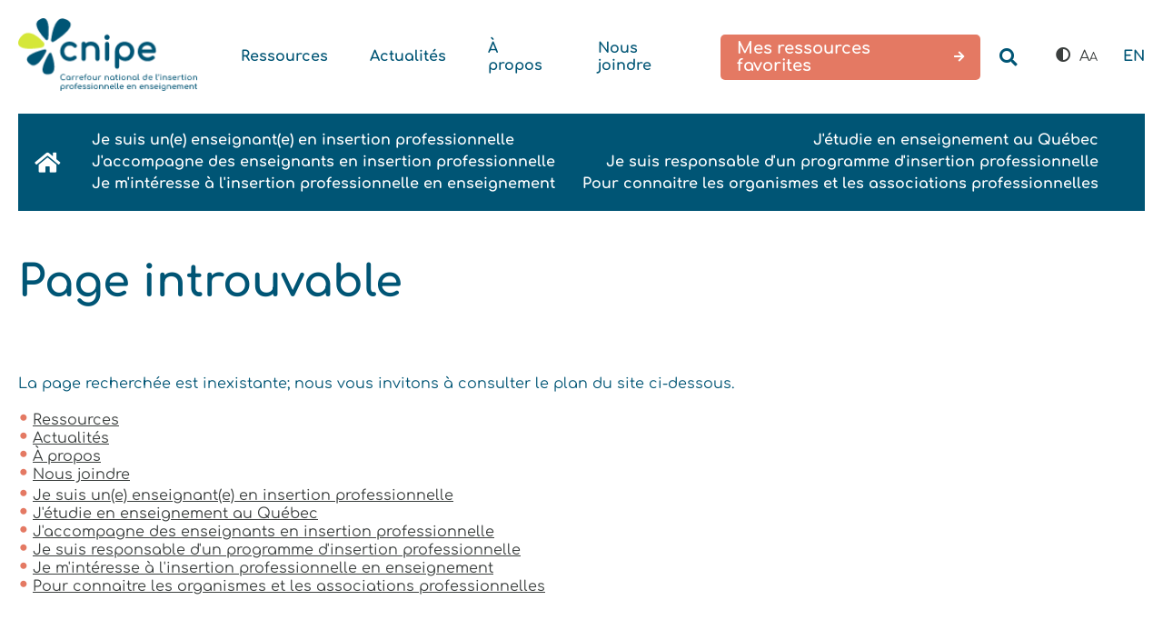

--- FILE ---
content_type: text/html; charset=UTF-8
request_url: https://cnipe.ca/Offre-de-services
body_size: 3488
content:
<!DOCTYPE html>
<html lang="fr">
<head>

	<!-- Google Tag Manager -->
	<script>(function(w,d,s,l,i){w[l]=w[l]||[];w[l].push({'gtm.start':
				new Date().getTime(),event:'gtm.js'});var f=d.getElementsByTagName(s)[0],
			j=d.createElement(s),dl=l!='dataLayer'?'&l='+l:'';j.async=true;j.src=
			'https://www.googletagmanager.com/gtm.js?id='+i+dl;f.parentNode.insertBefore(j,f);
		})(window,document,'script','dataLayer','GTM-WM4925W');</script>
	<!-- End Google Tag Manager -->


	<meta charset="utf-8">
	<meta http-equiv="X-UA-Compatible" content="IE=edge">

			<title>Erreur : 404</title>
		<meta name="description" content="">
	
<!-- Twitter Card data -->
	<meta name="twitter:card" content="summary">
	<meta name="twitter:title" content="Erreur : 404">
	<meta name="twitter:description" content="">
			<meta name="twitter:image" content="https://cnipe.ca">
	
<!-- Open Graph data -->
	<meta property="og:type" content="website">
	<meta property="og:locale" content="fr_CA">
	<meta property="og:site_name" content="Mbiance">
	<meta property="og:url" content="https://cnipe.ca/Offre-de-services">
	<meta property="og:title" content="Erreur : 404"/>
	<meta property="og:description" content=""/>
			<meta property="og:image" content="https://cnipe.ca"/>
		<meta property="og:image:secure" content="https://cnipe.ca"/>
		
		<meta name="robots" content="index,follow">
	<meta name="GOOGLEBOT" content="index,follow">
	<meta name="revisit-after" content="15 days">
	<meta name="viewport" content="width=device-width, initial-scale=1">
	<meta name="author" content="mbiance">
	<meta name="csrf-token" content=""/>

	<!-- Icône -->
	<link rel="shortcut icon" href="/favicon.ico" type="image/x-icon">

	<!-- Variables pour les feuilles de styles -->
	<style>

	:root {
		/* Défini la largeur optimale du contenu */
		--optimal-content-width: 1600px;
		
		/* Défini l'espacement par défaut entre les blocs */
		--default-bloc-spacing: 50px;

		/* Défini l'espacement dans les blocs ayant une couleur de fond ou une image */
		--default-bloc-inner-spacing: 50px;

		/* Défini l'espacement entre le contenu et la colonne de droite */
		--right-column-spacing: 40px;

		/* Défini la largeur de la colonne de droite */
		--right-column-width: 300px;
	}

</style>
<!-- Feuilles de styles principale -->
	
	<link rel="preload" href="/dist/compiled/semantic/semantic.min.css?v=1764788272" as="style">
	<link rel="preload" href="/dist/compiled/main.min.css?v=1764788272" as="style">

	
	<link rel="stylesheet" href="/dist/compiled/semantic/semantic.min.css?v=1764788272">
	<link rel="stylesheet" href="/dist/compiled/main.min.css?v=1764788272">

	
	
	
	
<!-- Script principal -->
			<script type="text/javascript" src="/dist/compiled/main.prod.js?v=1764788272"></script>
	
<!-- Données structurées -->
	
	<!-- Start cookieyes banner -->
	<script id="cookieyes" type="text/javascript" src="https://cdn-cookieyes.com/client_data/c31c4c56f1a6cc7a3e4db08c/script.js"></script>
	<!-- End cookieyes banner -->
</head>
<body
	class="  ">

<!-- Google Tag Manager (noscript) -->
<noscript>
	<iframe src="https://www.googletagmanager.com/ns.html?id=GTM-WM4925W"
			height="0" width="0" style="display:none;visibility:hidden"></iframe>
</noscript>
<!-- End Google Tag Manager (noscript) -->

<!-- Barre d'administration -->

<!-- Entête -->
<div id="menu-mobile" style="display:none;">
    <div class="container">
        <h2>MENU</h2>
        <div class="menu-mobile__close-icon"></div>
        <nav>
			<ul>
				<li class="search">
					<form method="get" action="">
						<input type="hidden" name="_token" value="">						<input name="q" placeholder="Recherche" type="text" />
					</form>
				</li>
				<!-- Menu principal -->
								<li class="test">
					<a href="/fr/23/je-suis-un-e-enseignant-e-en-insertion-professionnelle" target="_self" class="test">
						Je suis un(e) enseignant(e) en insertion professionnelle
					</a>
					<!-- Niveau 2 -->
									</li>
								<li class="">
					<a href="/fr/25/etudiants-en-enseignement" target="_self" class="">
						J&#039;étudie en enseignement au Québec
					</a>
					<!-- Niveau 2 -->
									</li>
								<li class="">
					<a href="/fr/30/j-accompagne-des-enseignants-en-insertion-professionnelle" target="_self" class="">
						J&#039;accompagne des enseignants en insertion professionnelle
					</a>
					<!-- Niveau 2 -->
									</li>
								<li class="">
					<a href="/fr/34/responsable-du-programme-local-d-insertion-professionnelle-d-un-centre-de-services-scolaire-d-une-commission-scolaire-ou-d-un-etablissement-prive" target="_self" class="">
						Je suis responsable d&#039;un programme d&#039;insertion professionnelle
					</a>
					<!-- Niveau 2 -->
									</li>
								<li class="">
					<a href="/fr/31/je-m-interesse-a-l-insertion-professionnelle-en-enseignement" target="_self" class="">
						Je m&#039;intéresse à l&#039;insertion professionnelle en enseignement
					</a>
					<!-- Niveau 2 -->
									</li>
								<li class="">
					<a href="/fr/28/les-organismes-et-les-associations-professionnelles" target="_self" class="">
						Pour connaitre les organismes et les associations professionnelles
					</a>
					<!-- Niveau 2 -->
									</li>
								<!-- Menu corpo -->
									<li class="">
						<a href="/fr/liste-de-ressources" target="_self" class="">
							Ressources
						</a>
						<!-- Niveau 2 -->
										</li>
									<li class="parent">
						<a href="/fr/liste-actualités" target="_self" class="parent">
							Actualités
						</a>
						<!-- Niveau 2 -->
										<ul>
												<li class="">
							<a href="/fr" target="_self" class="">
								Test sous-actualités
							</a>
							<!-- Niveau 3 -->
													</li>
											</ul>
										</li>
									<li class="">
						<a href="/fr/a-propos" target="_self" class="">
							À propos
						</a>
						<!-- Niveau 2 -->
										</li>
									<li class="">
						<a href="/fr/16/nous-joindre" target="_self" class="">
							Nous joindre
						</a>
						<!-- Niveau 2 -->
										</li>
													<li class="locales">
						Langue :
													<a href="" class="nav-link" lang="en" aria-label="properties.lang.en">
								EN
							</a>
											</li>
												<li class="on-mobile">
					<div class="polarizing"><a role="button" aria-label="Inverser le contraste." href="/fr/polarized"><i class="fas fa-adjust"></i></a></div>
				</li>

                <li class="on-mobile">
					<div class="font-scaling"><a role="button" aria-label="Augmenter/réduire la taille du texte." href="/fr/font-scaled"><span>A</span><span>A</span></a></div>
				</li>
			</ul>
		</nav>
    </div>
</div>
<div class="menu-mobile__shadow" style="display:none;"></div>
<header id="header" data-component="scrollfire" class="no-print full-content-width">
	<div class="optimal-content-width">

		<nav class="anim-child anim-fade-up anim-delay-3">
			<a class="on-mobile logo-mobile" href="/fr" aria-label="Accueil">
				<img class="on-mobile" src="/medias/setting/main_logo_image/fr_logo.png.png" alt="Logo - Mbiance">
			</a>
			<div class="mobile-menu-icon"></div>
			<div id="menu-desktop">

	<!-- Menu corpo -->
	<div class="menu-corpo">
		<ul>
			<div class="anim-child anim-fade-up anim-delay-2 logo">
				<a href="/fr" aria-label="Accueil">
					<img class="on-desktop" src="/medias/setting/main_logo_image/fr_logo.png.png"
						 alt="Logo - Mbiance">
					<img class="on-mobile" src="/medias/setting/main_logo_image/fr_logo.png.png"
						 alt="Logo - Mbiance">
				</a>
			</div>

			

			<li class="spacer on-desktop"></li>

			


			
			<li class="spacer on-desktop"></li>

							<li>
					<a href="/fr/liste-de-ressources" target="_self"
					   class="">
						Ressources
					</a>
				</li>
							<li>
					<a href="/fr/liste-actualités" target="_self"
					   class="parent">
						Actualités
					</a>
				</li>
							<li>
					<a href="/fr/a-propos" target="_self"
					   class="">
						À propos
					</a>
				</li>
							<li>
					<a href="/fr/16/nous-joindre" target="_self"
					   class="">
						Nous joindre
					</a>
				</li>
			
			<li>
				<a href="/fr/favoris"
				   class="favorite-resources call-to-action">Mes ressources favorites</a>
			</li>

			
			<li class="search" id="mainSearchBtn">

			</li>

			<li class="on-desktop">
				<div class="polarizing"><a role="button" aria-label="Inverser le contraste."
										   href="/fr/polarized"><i class="fas fa-adjust"></i></a>
				</div>
			</li>


			<li class="on-desktop" style="margin-left: 10px">
				<div class="font-scaling"><a role="button" aria-label="Augmenter/réduire la taille du texte."
											 href="/fr/font-scaled"><span>A</span><span>A</span></a>
				</div>
			</li>

												<li class="locale">
						<a href="" class="nav-link" lang="en"
						   aria-label="properties.lang.en">
							EN
						</a>
					</li>
									</ul>

	</div>

	<!-- Menu principal -->
	<div class="menu-main">

		<div>
			<a href="/fr"><i class="fas fa-home"></i></a>
		</div>

		<ul>

							<li class="test">
					<a href="/fr/23/je-suis-un-e-enseignant-e-en-insertion-professionnelle" target="_self"
					   class="test">
						Je suis un(e) enseignant(e) en insertion professionnelle
					</a>
					<!-- Niveau 2 -->
									</li>
							<li class="">
					<a href="/fr/25/etudiants-en-enseignement" target="_self"
					   class="">
						J&#039;étudie en enseignement au Québec
					</a>
					<!-- Niveau 2 -->
									</li>
							<li class="">
					<a href="/fr/30/j-accompagne-des-enseignants-en-insertion-professionnelle" target="_self"
					   class="">
						J&#039;accompagne des enseignants en insertion professionnelle
					</a>
					<!-- Niveau 2 -->
									</li>
							<li class="">
					<a href="/fr/34/responsable-du-programme-local-d-insertion-professionnelle-d-un-centre-de-services-scolaire-d-une-commission-scolaire-ou-d-un-etablissement-prive" target="_self"
					   class="">
						Je suis responsable d&#039;un programme d&#039;insertion professionnelle
					</a>
					<!-- Niveau 2 -->
									</li>
							<li class="">
					<a href="/fr/31/je-m-interesse-a-l-insertion-professionnelle-en-enseignement" target="_self"
					   class="">
						Je m&#039;intéresse à l&#039;insertion professionnelle en enseignement
					</a>
					<!-- Niveau 2 -->
									</li>
							<li class="">
					<a href="/fr/28/les-organismes-et-les-associations-professionnelles" target="_self"
					   class="">
						Pour connaitre les organismes et les associations professionnelles
					</a>
					<!-- Niveau 2 -->
									</li>
			</ul>
	</div>

</div>
<div class="searchForm" id="mainSearchForm">
	<form method="get" action="/fr/recherche">
		<input placeholder="Recherche" class="search-input" name="q" type="text">
		<input class="call-to-action" type="submit" value="Soumettre">
	</form>
</div>
		</nav>

		
	</div>
</header>

<!-- Contenu principal -->
<main id="main" class="full-content-width">

	
	<!-- Fil d'ariane -->
	

	<!-- Espacement au-dessus de la page -->
	<div class="spacing " style="height: 50px;"><div class="bloc__guide-label">50px</div></div>


			<!-- Titre de la page -->
		<section class="main__title full-content-width">
			<div class="optimal-content-width">
				<h1>Page introuvable&nbsp;</h1>
							</div>
		</section>
	
	<!-- Contenu principal -->
	<div class="main__layout">

		<div class="main__content ">

			
			<!-- Contenu de la page -->
							<div class="spacing " style="height: 50px;"><div class="bloc__guide-label">50px</div></div>

<section>
	<div class="optimal-content-width">
		<p>La page recherchée est inexistante; nous vous invitons à consulter le plan du site ci-dessous.</p>
		<div class="sitemap">
	<ul class="corpo">
					<li>
				<a href="/fr/liste-de-ressources">Ressources</a>
			</li>
					<li>
				<a href="/fr/liste-actualités">Actualités</a>
			</li>
					<li>
				<a href="/fr/a-propos">À propos</a>
			</li>
					<li>
				<a href="/fr/16/nous-joindre">Nous joindre</a>
			</li>
			</ul>
	<ul class="main">
				<li>
			<a href="/fr/23/je-suis-un-e-enseignant-e-en-insertion-professionnelle">Je suis un(e) enseignant(e) en insertion professionnelle</a>
					</li>
				<li>
			<a href="/fr/25/etudiants-en-enseignement">J&#039;étudie en enseignement au Québec</a>
					</li>
				<li>
			<a href="/fr/30/j-accompagne-des-enseignants-en-insertion-professionnelle">J&#039;accompagne des enseignants en insertion professionnelle</a>
					</li>
				<li>
			<a href="/fr/34/responsable-du-programme-local-d-insertion-professionnelle-d-un-centre-de-services-scolaire-d-une-commission-scolaire-ou-d-un-etablissement-prive">Je suis responsable d&#039;un programme d&#039;insertion professionnelle</a>
					</li>
				<li>
			<a href="/fr/31/je-m-interesse-a-l-insertion-professionnelle-en-enseignement">Je m&#039;intéresse à l&#039;insertion professionnelle en enseignement</a>
					</li>
				<li>
			<a href="/fr/28/les-organismes-et-les-associations-professionnelles">Pour connaitre les organismes et les associations professionnelles</a>
					</li>
			</ul>	
</div>	</div>
</section>			
		</div>

			</div>

	<!-- Espacement au-dessus du pied de page -->
	<div class="spacing " style="height: 50px;"><div class="bloc__guide-label">50px</div></div>

</main>

<!-- Retour de haut de page -->
<div id="gotoTop" data-component="gotoTop" class="full-content-width">
	<div class="optimal-content-width">
		<div data-ref="button" class="goto-top__button">
			<i class="fa fa-arrow-up"></i>
		</div>
	</div>
</div>

<!-- Pied de page -->
<footer id="footer">
	
	<div class="footer__thick full-content-width">
		<div class="optimal-content-width">
			<div class="footer__thick-zone-1" style="flex-basis: 640px">
				<div class="footer__thick-about">
					
				</div>
			</div>

								</div>
	</div>

	<div class="footer__thin-middle-icon">
		<div><img src="https://cnipe.ca/imagecache/dist/img/footer-middle-icon--w200-x2_1675978924.png" alt="Mbiance"></div>
	</div>
	

	<div class="footer__thin full-content-width">


		<div class="optimal-content-width">

			<div class="footer__thin-copyright">
				© CNIPE - Tous droits réservés
			</div>
			<div class="footer__thin-zone-2" style="flex-basis: 320px">
									<a class="footer__thick-menu" href="/fr/politique-de-confidentialite" class="">Politique de confidentialité</a>
									<a class="footer__thick-menu" href="/fr/10/conditions-d-utilisation" class="">Conditions d&#039;utilisation</a>
									<a class="footer__thick-menu" href="/fr/plan-du-site" class="">Plan du site</a>
							</div>
			<div class="footer__thin-credit">
				<span class="footer__thin-slogan">Site conçu par</span>
                <a href="https://mbiance.com" target="_blank" aria-label="Mbiance – Nouvelle fenêtre">
					<img src="/dist/img/logo-mbiance-other-blue.png" class="img-responsive mbiance-logo" title="mbiance" alt="mbiance - Site conçu par">
				</a>
			</div>
		</div>
	</div>

</footer>

<!-- Browser Sync -->

</body>
</html>


--- FILE ---
content_type: text/css
request_url: https://cnipe.ca/dist/compiled/main.min.css?v=1764788272
body_size: 32977
content:
/*! normalize.css v8.0.1 | MIT License | github.com/necolas/normalize.css */html{line-height:1.15;-webkit-text-size-adjust:100%}body{margin:0}main{display:block}h1{font-size:2em;margin:.67em 0}hr{-webkit-box-sizing:content-box;box-sizing:content-box;height:0;overflow:visible}pre{font-family:monospace,monospace;font-size:1em}a{background-color:rgba(0,0,0,0)}abbr[title]{border-bottom:none;text-decoration:underline;-webkit-text-decoration:underline dotted;text-decoration:underline dotted}b,strong{font-weight:bolder}code,kbd,samp{font-family:monospace,monospace;font-size:1em}small{font-size:80%}sub,sup{font-size:75%;line-height:0;position:relative;vertical-align:baseline}sub{bottom:-0.25em}sup{top:-0.5em}img{border-style:none}button,input,optgroup,select,textarea{font-family:inherit;font-size:100%;line-height:1.15;margin:0}button,input{overflow:visible}button,select{text-transform:none}button,[type=button],[type=reset],[type=submit]{-webkit-appearance:button}button::-moz-focus-inner,[type=button]::-moz-focus-inner,[type=reset]::-moz-focus-inner,[type=submit]::-moz-focus-inner{border-style:none;padding:0}button:-moz-focusring,[type=button]:-moz-focusring,[type=reset]:-moz-focusring,[type=submit]:-moz-focusring{outline:1px dotted ButtonText}fieldset{padding:.35em .75em .625em}legend{-webkit-box-sizing:border-box;box-sizing:border-box;color:inherit;display:table;max-width:100%;padding:0;white-space:normal}progress{vertical-align:baseline}textarea{overflow:auto}[type=checkbox],[type=radio]{-webkit-box-sizing:border-box;box-sizing:border-box;padding:0}[type=number]::-webkit-inner-spin-button,[type=number]::-webkit-outer-spin-button{height:auto}[type=search]{-webkit-appearance:textfield;outline-offset:-2px}[type=search]::-webkit-search-decoration{-webkit-appearance:none}::-webkit-file-upload-button{-webkit-appearance:button;font:inherit}details{display:block}summary{display:list-item}template{display:none}[hidden]{display:none}.slick-slider{position:relative;display:block;-webkit-box-sizing:border-box;box-sizing:border-box;-webkit-touch-callout:none;-webkit-user-select:none;-moz-user-select:none;-ms-user-select:none;user-select:none;-ms-touch-action:pan-y;touch-action:pan-y;-webkit-tap-highlight-color:rgba(0,0,0,0)}.slick-list{position:relative;overflow:hidden;display:block;margin:0;padding:0}.slick-list:focus{outline:none}.slick-list.dragging{cursor:pointer;cursor:hand}.slick-slider .slick-track,.slick-slider .slick-list{-webkit-transform:translate3d(0, 0, 0);transform:translate3d(0, 0, 0)}.slick-track{position:relative;left:0;top:0;display:block;margin-left:auto;margin-right:auto}.slick-track:before,.slick-track:after{content:"";display:table}.slick-track:after{clear:both}.slick-loading .slick-track{visibility:hidden}.slick-slide{float:left;height:100%;min-height:1px;display:none}[dir=rtl] .slick-slide{float:right}.slick-slide img{display:block}.slick-slide.slick-loading img{display:none}.slick-slide.dragging img{pointer-events:none}.slick-initialized .slick-slide{display:block}.slick-loading .slick-slide{visibility:hidden}.slick-vertical .slick-slide{display:block;height:auto;border:1px solid rgba(0,0,0,0)}.slick-arrow.slick-hidden{display:none}.fa,.fas,.bloc-gallery .bloc-gallery__content .slidesList .prev-btn::before,.bloc-gallery .bloc-gallery__content .slidesList .next-btn::before,.bloc-gallery .bloc-gallery__content>.thumbsListContainer>.thumbsList .slick-prev::before,.bloc-gallery .bloc-gallery__content>.thumbsListContainer>.thumbsList .slick-next::before,.bloc-gallery .bloc-gallery__content>.thumbsListContainer>.thumbsList .thumb.local::before,.bloc-gallery .bloc-gallery__content>.thumbsListContainer>.thumbsList .thumb.youtube::before,.bloc-gallery .bloc-gallery__content>.thumbsListContainer>.thumbsList .thumb.vimeoVideo::before,.lightbox-content .slideshow .slick-prev::before,.lightbox-content .slideshow .slick-next::before,.slideshow .slides .slick-prev:before,.slideshow .slides .slick-next:before,.slideshow .slides-mobile .slick-prev:before,.slideshow .slides-mobile .slick-next:before,.slick-dots button.play.playing:after,.slick-dots button.play.pause:after,#menu-mobile>.container>.menu-mobile__close-icon::before,#menu-mobile>.container>nav a[href^="#"].open.parent::after,#menu-mobile>.container>nav a.parent::after,#menu-mobile>.container>nav a.open.parent::after,#menu-mobile>.container>nav a.linkedin i,#menu-mobile>.container>nav a.facebook i,#menu-mobile>.container>nav>ul .search::after,#menu-desktop>div.menu-corpo>ul>li.search::after,#menu-desktop>div.menu-main>ul>li>a.parent::after,#menu-desktop>div.menu-main>ul>li .megamenu>ul>li>a.parent::after,.breadcrumb>ul>li::after,.breadcrumb .home::before,#header>div>nav>.mobile-menu-icon::before,.admin-bar__resolution::before,.admin-bar__user::before,.admin-bar__button--logout::before,.admin-bar__button--clear-cache::before,.admin-bar__button--settings::before,.bloc-form .Generated-popper .Popper-btn::after,form .Generated-popper .Popper-btn::after,.content-writable ul li ul li::before,.sitemap ul li ul li::before,.far,.admin-bar__edit::before,.admin-bar__button--guides::before,.admin-bar__button--inactive-blocs::before,.admin-bar__button--edit-page::before,section.blocs .bloc--inactive .admin-bar__inactive-bloc::before,.fal,.fab,#menu-mobile>.container>nav a.linkedin i,#menu-mobile>.container>nav a.facebook i{-moz-osx-font-smoothing:grayscale;-webkit-font-smoothing:antialiased;display:inline-block;font-style:normal;font-variant:normal;text-rendering:auto;line-height:1}#menu-mobile>.container>nav a.open.parent::after,#menu-mobile>.container>nav a.linkedin i,#menu-mobile>.container>nav a.facebook i,#menu-mobile>.container>nav>ul .search::after{-webkit-font-smoothing:antialiased;-moz-osx-font-smoothing:grayscale;display:inline-block;font-style:normal;font-variant:normal;font-weight:normal;line-height:1;vertical-align:-0.125em}.fa-lg{font-size:1.3333333333em;line-height:.75em;vertical-align:-0.0667em}.fa-xs{font-size:.75em}.fa-sm{font-size:.875em}.fa-1x{font-size:1em}.fa-2x{font-size:2em}.fa-3x{font-size:3em}.fa-4x{font-size:4em}.fa-5x{font-size:5em}.fa-6x{font-size:6em}.fa-7x{font-size:7em}.fa-8x{font-size:8em}.fa-9x{font-size:9em}.fa-10x{font-size:10em}.fa-fw{text-align:center;width:1.25em}.fa-ul{list-style-type:none;margin-left:calc(2em* 5/4);padding-left:0}.fa-ul>li{position:relative}.fa-li{left:-2em;position:absolute;text-align:center;width:2em;line-height:inherit}.fa-border{border:solid .08em #eee;border-radius:.1em;padding:.2em .25em .15em}.fa-pull-left{float:left}.fa-pull-right{float:right}.fa.fa-pull-left,.fas.fa-pull-left,.bloc-gallery .bloc-gallery__content .slidesList .fa-pull-left.prev-btn::before,.bloc-gallery .bloc-gallery__content .slidesList .fa-pull-left.next-btn::before,.bloc-gallery .bloc-gallery__content>.thumbsListContainer>.thumbsList .fa-pull-left.slick-prev::before,.bloc-gallery .bloc-gallery__content>.thumbsListContainer>.thumbsList .fa-pull-left.slick-next::before,.bloc-gallery .bloc-gallery__content>.thumbsListContainer>.thumbsList .fa-pull-left.thumb.local::before,.bloc-gallery .bloc-gallery__content>.thumbsListContainer>.thumbsList .fa-pull-left.thumb.youtube::before,.bloc-gallery .bloc-gallery__content>.thumbsListContainer>.thumbsList .fa-pull-left.thumb.vimeoVideo::before,.lightbox-content .slideshow .fa-pull-left.slick-prev::before,.lightbox-content .slideshow .fa-pull-left.slick-next::before,.slideshow .slides .fa-pull-left.slick-prev:before,.slideshow .slides .fa-pull-left.slick-next:before,.slideshow .slides-mobile .fa-pull-left.slick-prev:before,.slideshow .slides-mobile .fa-pull-left.slick-next:before,.slick-dots button.fa-pull-left.play.playing:after,.slick-dots button.fa-pull-left.play.pause:after,#menu-mobile>.container>.fa-pull-left.menu-mobile__close-icon::before,#menu-mobile>.container>nav a.fa-pull-left.parent::after,#menu-mobile>.container>nav a.fa-pull-left.open.parent::after,#menu-mobile>.container>nav a.linkedin i.fa-pull-left,#menu-mobile>.container>nav a.facebook i.fa-pull-left,#menu-mobile>.container>nav>ul .fa-pull-left.search::after,#menu-desktop>div.menu-corpo>ul>li.fa-pull-left.search::after,#menu-desktop>div.menu-main>ul>li>a.fa-pull-left.parent::after,#menu-desktop>div.menu-main>ul>li .megamenu>ul>li>a.fa-pull-left.parent::after,.breadcrumb>ul>li.fa-pull-left::after,.breadcrumb .fa-pull-left.home::before,#header>div>nav>.fa-pull-left.mobile-menu-icon::before,.fa-pull-left.admin-bar__resolution::before,.fa-pull-left.admin-bar__user::before,.fa-pull-left.admin-bar__button--logout::before,.fa-pull-left.admin-bar__button--clear-cache::before,.fa-pull-left.admin-bar__button--settings::before,.bloc-form .Generated-popper .fa-pull-left.Popper-btn::after,form .Generated-popper .fa-pull-left.Popper-btn::after,.content-writable ul li ul li.fa-pull-left::before,.sitemap ul li ul li.fa-pull-left::before,.far.fa-pull-left,.fa-pull-left.admin-bar__edit::before,.fa-pull-left.admin-bar__button--guides::before,.fa-pull-left.admin-bar__button--inactive-blocs::before,.fa-pull-left.admin-bar__button--edit-page::before,section.blocs .bloc--inactive .fa-pull-left.admin-bar__inactive-bloc::before,.fal.fa-pull-left,.fab.fa-pull-left,#menu-mobile>.container>nav a.linkedin i.fa-pull-left,#menu-mobile>.container>nav a.facebook i.fa-pull-left{margin-right:.3em}.fa.fa-pull-right,.fas.fa-pull-right,.bloc-gallery .bloc-gallery__content .slidesList .fa-pull-right.prev-btn::before,.bloc-gallery .bloc-gallery__content .slidesList .fa-pull-right.next-btn::before,.bloc-gallery .bloc-gallery__content>.thumbsListContainer>.thumbsList .fa-pull-right.slick-prev::before,.bloc-gallery .bloc-gallery__content>.thumbsListContainer>.thumbsList .fa-pull-right.slick-next::before,.bloc-gallery .bloc-gallery__content>.thumbsListContainer>.thumbsList .fa-pull-right.thumb.local::before,.bloc-gallery .bloc-gallery__content>.thumbsListContainer>.thumbsList .fa-pull-right.thumb.youtube::before,.bloc-gallery .bloc-gallery__content>.thumbsListContainer>.thumbsList .fa-pull-right.thumb.vimeoVideo::before,.lightbox-content .slideshow .fa-pull-right.slick-prev::before,.lightbox-content .slideshow .fa-pull-right.slick-next::before,.slideshow .slides .fa-pull-right.slick-prev:before,.slideshow .slides .fa-pull-right.slick-next:before,.slideshow .slides-mobile .fa-pull-right.slick-prev:before,.slideshow .slides-mobile .fa-pull-right.slick-next:before,.slick-dots button.fa-pull-right.play.playing:after,.slick-dots button.fa-pull-right.play.pause:after,#menu-mobile>.container>.fa-pull-right.menu-mobile__close-icon::before,#menu-mobile>.container>nav a.fa-pull-right.parent::after,#menu-mobile>.container>nav a.fa-pull-right.open.parent::after,#menu-mobile>.container>nav a.linkedin i.fa-pull-right,#menu-mobile>.container>nav a.facebook i.fa-pull-right,#menu-mobile>.container>nav>ul .fa-pull-right.search::after,#menu-desktop>div.menu-corpo>ul>li.fa-pull-right.search::after,#menu-desktop>div.menu-main>ul>li>a.fa-pull-right.parent::after,#menu-desktop>div.menu-main>ul>li .megamenu>ul>li>a.fa-pull-right.parent::after,.breadcrumb>ul>li.fa-pull-right::after,.breadcrumb .fa-pull-right.home::before,#header>div>nav>.fa-pull-right.mobile-menu-icon::before,.fa-pull-right.admin-bar__resolution::before,.fa-pull-right.admin-bar__user::before,.fa-pull-right.admin-bar__button--logout::before,.fa-pull-right.admin-bar__button--clear-cache::before,.fa-pull-right.admin-bar__button--settings::before,.bloc-form .Generated-popper .fa-pull-right.Popper-btn::after,form .Generated-popper .fa-pull-right.Popper-btn::after,.content-writable ul li ul li.fa-pull-right::before,.sitemap ul li ul li.fa-pull-right::before,.far.fa-pull-right,.fa-pull-right.admin-bar__edit::before,.fa-pull-right.admin-bar__button--guides::before,.fa-pull-right.admin-bar__button--inactive-blocs::before,.fa-pull-right.admin-bar__button--edit-page::before,section.blocs .bloc--inactive .fa-pull-right.admin-bar__inactive-bloc::before,.fal.fa-pull-right,.fab.fa-pull-right,#menu-mobile>.container>nav a.linkedin i.fa-pull-right,#menu-mobile>.container>nav a.facebook i.fa-pull-right{margin-left:.3em}.fa-spin{-webkit-animation:fa-spin 2s infinite linear;animation:fa-spin 2s infinite linear}.fa-pulse{-webkit-animation:fa-spin 1s infinite steps(8);animation:fa-spin 1s infinite steps(8)}@-webkit-keyframes fa-spin{0%{-webkit-transform:rotate(0deg);transform:rotate(0deg)}100%{-webkit-transform:rotate(360deg);transform:rotate(360deg)}}@keyframes fa-spin{0%{-webkit-transform:rotate(0deg);transform:rotate(0deg)}100%{-webkit-transform:rotate(360deg);transform:rotate(360deg)}}.fa-rotate-90{-ms-filter:"progid:DXImageTransform.Microsoft.BasicImage(rotation=1)";-webkit-transform:rotate(90deg);transform:rotate(90deg)}.fa-rotate-180{-ms-filter:"progid:DXImageTransform.Microsoft.BasicImage(rotation=2)";-webkit-transform:rotate(180deg);transform:rotate(180deg)}.fa-rotate-270{-ms-filter:"progid:DXImageTransform.Microsoft.BasicImage(rotation=3)";-webkit-transform:rotate(270deg);transform:rotate(270deg)}.fa-flip-horizontal{-ms-filter:"progid:DXImageTransform.Microsoft.BasicImage(rotation=0, mirror=1)";-webkit-transform:scale(-1, 1);transform:scale(-1, 1)}.fa-flip-vertical{-ms-filter:"progid:DXImageTransform.Microsoft.BasicImage(rotation=2, mirror=1)";-webkit-transform:scale(1, -1);transform:scale(1, -1)}.fa-flip-horizontal.fa-flip-vertical{-ms-filter:"progid:DXImageTransform.Microsoft.BasicImage(rotation=2, mirror=1)";-webkit-transform:scale(-1, -1);transform:scale(-1, -1)}:root .fa-rotate-90,:root .fa-rotate-180,:root .fa-rotate-270,:root .fa-flip-horizontal,:root .fa-flip-vertical{-webkit-filter:none;filter:none}.fa-stack{display:inline-block;height:2em;line-height:2em;position:relative;vertical-align:middle;width:calc(1.25em * 2)}.fa-stack-1x,.fa-stack-2x{left:0;position:absolute;text-align:center;width:100%}.fa-stack-1x{line-height:inherit}.fa-stack-2x{font-size:2em}.fa-inverse{color:#fff}.fa-500px:before{content:""}.fa-accessible-icon:before{content:""}.fa-accusoft:before{content:""}.fa-acquisitions-incorporated:before{content:""}.fa-ad:before{content:""}.fa-address-book:before{content:""}.fa-address-card:before{content:""}.fa-adjust:before{content:""}.fa-adn:before{content:""}.fa-adversal:before{content:""}.fa-affiliatetheme:before{content:""}.fa-air-freshener:before{content:""}.fa-algolia:before{content:""}.fa-align-center:before{content:""}.fa-align-justify:before{content:""}.fa-align-left:before{content:""}.fa-align-right:before{content:""}.fa-alipay:before{content:""}.fa-allergies:before{content:""}.fa-amazon:before{content:""}.fa-amazon-pay:before{content:""}.fa-ambulance:before{content:""}.fa-american-sign-language-interpreting:before{content:""}.fa-amilia:before{content:""}.fa-anchor:before{content:""}.fa-android:before{content:""}.fa-angellist:before{content:""}.fa-angle-double-down:before{content:""}.fa-angle-double-left:before{content:""}.fa-angle-double-right:before{content:""}.fa-angle-double-up:before{content:""}.fa-angle-down:before{content:""}.fa-angle-left:before{content:""}.fa-angle-right:before{content:""}.fa-angle-up:before{content:""}.fa-angry:before{content:""}.fa-angrycreative:before{content:""}.fa-angular:before{content:""}.fa-ankh:before{content:""}.fa-app-store:before{content:""}.fa-app-store-ios:before{content:""}.fa-apper:before{content:""}.fa-apple:before{content:""}.fa-apple-alt:before{content:""}.fa-apple-pay:before{content:""}.fa-archive:before{content:""}.fa-archway:before{content:""}.fa-arrow-alt-circle-down:before{content:""}.fa-arrow-alt-circle-left:before{content:""}.fa-arrow-alt-circle-right:before{content:""}.fa-arrow-alt-circle-up:before{content:""}.fa-arrow-circle-down:before{content:""}.fa-arrow-circle-left:before{content:""}.fa-arrow-circle-right:before{content:""}.fa-arrow-circle-up:before{content:""}.fa-arrow-down:before{content:""}.fa-arrow-left:before{content:""}.fa-arrow-right:before{content:""}.fa-arrow-up:before{content:""}.fa-arrows-alt:before{content:""}.fa-arrows-alt-h:before{content:""}.fa-arrows-alt-v:before{content:""}.fa-assistive-listening-systems:before{content:""}.fa-asterisk:before{content:""}.fa-asymmetrik:before{content:""}.fa-at:before{content:""}.fa-atlas:before{content:""}.fa-atom:before{content:""}.fa-audible:before{content:""}.fa-audio-description:before{content:""}.fa-autoprefixer:before{content:""}.fa-avianex:before{content:""}.fa-aviato:before{content:""}.fa-award:before{content:""}.fa-aws:before{content:""}.fa-backspace:before{content:""}.fa-backward:before{content:""}.fa-balance-scale:before{content:""}.fa-ban:before{content:""}.fa-band-aid:before{content:""}.fa-bandcamp:before{content:""}.fa-barcode:before{content:""}.fa-bars:before{content:""}.fa-baseball-ball:before{content:""}.fa-basketball-ball:before{content:""}.fa-bath:before{content:""}.fa-battery-empty:before{content:""}.fa-battery-full:before{content:""}.fa-battery-half:before{content:""}.fa-battery-quarter:before{content:""}.fa-battery-three-quarters:before{content:""}.fa-bed:before{content:""}.fa-beer:before{content:""}.fa-behance:before{content:""}.fa-behance-square:before{content:""}.fa-bell:before{content:""}.fa-bell-slash:before{content:""}.fa-bezier-curve:before{content:""}.fa-bible:before{content:""}.fa-bicycle:before{content:""}.fa-bimobject:before{content:""}.fa-binoculars:before{content:""}.fa-birthday-cake:before{content:""}.fa-bitbucket:before{content:""}.fa-bitcoin:before{content:""}.fa-bity:before{content:""}.fa-black-tie:before{content:""}.fa-blackberry:before{content:""}.fa-blender:before{content:""}.fa-blender-phone:before{content:""}.fa-blind:before{content:""}.fa-blogger:before{content:""}.fa-blogger-b:before{content:""}.fa-bluetooth:before{content:""}.fa-bluetooth-b:before{content:""}.fa-bold:before{content:""}.fa-bolt:before{content:""}.fa-bomb:before{content:""}.fa-bone:before{content:""}.fa-bong:before{content:""}.fa-book:before{content:""}.fa-book-dead:before{content:""}.fa-book-open:before{content:""}.fa-book-reader:before{content:""}.fa-bookmark:before{content:""}.fa-bowling-ball:before{content:""}.fa-box:before{content:""}.fa-box-open:before{content:""}.fa-boxes:before{content:""}.fa-braille:before{content:""}.fa-brain:before{content:""}.fa-briefcase:before{content:""}.fa-briefcase-medical:before{content:""}.fa-broadcast-tower:before{content:""}.fa-broom:before{content:""}.fa-brush:before{content:""}.fa-btc:before{content:""}.fa-bug:before{content:""}.fa-building:before{content:""}.fa-bullhorn:before{content:""}.fa-bullseye:before{content:""}.fa-burn:before{content:""}.fa-buromobelexperte:before{content:""}.fa-bus:before{content:""}.fa-bus-alt:before{content:""}.fa-business-time:before{content:""}.fa-buysellads:before{content:""}.fa-calculator:before{content:""}.fa-calendar:before{content:""}.fa-calendar-alt:before{content:""}.fa-calendar-check:before{content:""}.fa-calendar-minus:before{content:""}.fa-calendar-plus:before{content:""}.fa-calendar-times:before{content:""}.fa-camera:before{content:""}.fa-camera-retro:before{content:""}.fa-campground:before{content:""}.fa-cannabis:before{content:""}.fa-capsules:before{content:""}.fa-car:before{content:""}.fa-car-alt:before{content:""}.fa-car-battery:before{content:""}.fa-car-crash:before{content:""}.fa-car-side:before{content:""}.fa-caret-down:before{content:""}.fa-caret-left:before{content:""}.fa-caret-right:before{content:""}.fa-caret-square-down:before{content:""}.fa-caret-square-left:before{content:""}.fa-caret-square-right:before{content:""}.fa-caret-square-up:before{content:""}.fa-caret-up:before{content:""}.fa-cart-arrow-down:before{content:""}.fa-cart-plus:before{content:""}.fa-cat:before{content:""}.fa-cc-amazon-pay:before{content:""}.fa-cc-amex:before{content:""}.fa-cc-apple-pay:before{content:""}.fa-cc-diners-club:before{content:""}.fa-cc-discover:before{content:""}.fa-cc-jcb:before{content:""}.fa-cc-mastercard:before{content:""}.fa-cc-paypal:before{content:""}.fa-cc-stripe:before{content:""}.fa-cc-visa:before{content:""}.fa-centercode:before{content:""}.fa-certificate:before{content:""}.fa-chair:before{content:""}.fa-chalkboard:before{content:""}.fa-chalkboard-teacher:before{content:""}.fa-charging-station:before{content:""}.fa-chart-area:before{content:""}.fa-chart-bar:before{content:""}.fa-chart-line:before{content:""}.fa-chart-pie:before{content:""}.fa-check:before{content:""}.fa-check-circle:before{content:""}.fa-check-double:before{content:""}.fa-check-square:before{content:""}.fa-chess:before{content:""}.fa-chess-bishop:before{content:""}.fa-chess-board:before{content:""}.fa-chess-king:before{content:""}.fa-chess-knight:before{content:""}.fa-chess-pawn:before{content:""}.fa-chess-queen:before{content:""}.fa-chess-rook:before{content:""}.fa-chevron-circle-down:before{content:""}.fa-chevron-circle-left:before{content:""}.fa-chevron-circle-right:before{content:""}.fa-chevron-circle-up:before{content:""}.fa-chevron-down:before{content:""}.fa-chevron-left:before{content:""}.fa-chevron-right:before{content:""}.fa-chevron-up:before{content:""}.fa-child:before{content:""}.fa-chrome:before{content:""}.fa-church:before{content:""}.fa-circle:before{content:""}.fa-circle-notch:before{content:""}.fa-city:before{content:""}.fa-clipboard:before{content:""}.fa-clipboard-check:before{content:""}.fa-clipboard-list:before{content:""}.fa-clock:before{content:""}.fa-clone:before{content:""}.fa-closed-captioning:before{content:""}.fa-cloud:before{content:""}.fa-cloud-download-alt:before{content:""}.fa-cloud-meatball:before{content:""}.fa-cloud-moon:before{content:""}.fa-cloud-moon-rain:before{content:""}.fa-cloud-rain:before{content:""}.fa-cloud-showers-heavy:before{content:""}.fa-cloud-sun:before{content:""}.fa-cloud-sun-rain:before{content:""}.fa-cloud-upload-alt:before{content:""}.fa-cloudscale:before{content:""}.fa-cloudsmith:before{content:""}.fa-cloudversify:before{content:""}.fa-cocktail:before{content:""}.fa-code:before{content:""}.fa-code-branch:before{content:""}.fa-codepen:before{content:""}.fa-codiepie:before{content:""}.fa-coffee:before{content:""}.fa-cog:before{content:""}.fa-cogs:before{content:""}.fa-coins:before{content:""}.fa-columns:before{content:""}.fa-comment:before{content:""}.fa-comment-alt:before{content:""}.fa-comment-dollar:before{content:""}.fa-comment-dots:before{content:""}.fa-comment-slash:before{content:""}.fa-comments:before{content:""}.fa-comments-dollar:before{content:""}.fa-compact-disc:before{content:""}.fa-compass:before{content:""}.fa-compress:before{content:""}.fa-concierge-bell:before{content:""}.fa-connectdevelop:before{content:""}.fa-contao:before{content:""}.fa-cookie:before{content:""}.fa-cookie-bite:before{content:""}.fa-copy:before{content:""}.fa-copyright:before{content:""}.fa-couch:before{content:""}.fa-cpanel:before{content:""}.fa-creative-commons:before{content:""}.fa-creative-commons-by:before{content:""}.fa-creative-commons-nc:before{content:""}.fa-creative-commons-nc-eu:before{content:""}.fa-creative-commons-nc-jp:before{content:""}.fa-creative-commons-nd:before{content:""}.fa-creative-commons-pd:before{content:""}.fa-creative-commons-pd-alt:before{content:""}.fa-creative-commons-remix:before{content:""}.fa-creative-commons-sa:before{content:""}.fa-creative-commons-sampling:before{content:""}.fa-creative-commons-sampling-plus:before{content:""}.fa-creative-commons-share:before{content:""}.fa-creative-commons-zero:before{content:""}.fa-credit-card:before{content:""}.fa-critical-role:before{content:""}.fa-crop:before{content:""}.fa-crop-alt:before{content:""}.fa-cross:before{content:""}.fa-crosshairs:before{content:""}.fa-crow:before{content:""}.fa-crown:before{content:""}.fa-css3:before{content:""}.fa-css3-alt:before{content:""}.fa-cube:before{content:""}.fa-cubes:before{content:""}.fa-cut:before{content:""}.fa-cuttlefish:before{content:""}.fa-d-and-d:before{content:""}.fa-d-and-d-beyond:before{content:""}.fa-dashcube:before{content:""}.fa-database:before{content:""}.fa-deaf:before{content:""}.fa-delicious:before{content:""}.fa-democrat:before{content:""}.fa-deploydog:before{content:""}.fa-deskpro:before{content:""}.fa-desktop:before{content:""}.fa-dev:before{content:""}.fa-deviantart:before{content:""}.fa-dharmachakra:before{content:""}.fa-diagnoses:before{content:""}.fa-dice:before{content:""}.fa-dice-d20:before{content:""}.fa-dice-d6:before{content:""}.fa-dice-five:before{content:""}.fa-dice-four:before{content:""}.fa-dice-one:before{content:""}.fa-dice-six:before{content:""}.fa-dice-three:before{content:""}.fa-dice-two:before{content:""}.fa-digg:before{content:""}.fa-digital-ocean:before{content:""}.fa-digital-tachograph:before{content:""}.fa-directions:before{content:""}.fa-discord:before{content:""}.fa-discourse:before{content:""}.fa-divide:before{content:""}.fa-dizzy:before{content:""}.fa-dna:before{content:""}.fa-dochub:before{content:""}.fa-docker:before{content:""}.fa-dog:before{content:""}.fa-dollar-sign:before{content:""}.fa-dolly:before{content:""}.fa-dolly-flatbed:before{content:""}.fa-donate:before{content:""}.fa-door-closed:before{content:""}.fa-door-open:before{content:""}.fa-dot-circle:before{content:""}.fa-dove:before{content:""}.fa-download:before{content:""}.fa-draft2digital:before{content:""}.fa-drafting-compass:before{content:""}.fa-dragon:before{content:""}.fa-draw-polygon:before{content:""}.fa-dribbble:before{content:""}.fa-dribbble-square:before{content:""}.fa-dropbox:before{content:""}.fa-drum:before{content:""}.fa-drum-steelpan:before{content:""}.fa-drumstick-bite:before{content:""}.fa-drupal:before{content:""}.fa-dumbbell:before{content:""}.fa-dungeon:before{content:""}.fa-dyalog:before{content:""}.fa-earlybirds:before{content:""}.fa-ebay:before{content:""}.fa-edge:before{content:""}.fa-edit:before{content:""}.fa-eject:before{content:""}.fa-elementor:before{content:""}.fa-ellipsis-h:before{content:""}.fa-ellipsis-v:before{content:""}.fa-ello:before{content:""}.fa-ember:before{content:""}.fa-empire:before{content:""}.fa-envelope:before{content:""}.fa-envelope-open:before{content:""}.fa-envelope-open-text:before{content:""}.fa-envelope-square:before{content:""}.fa-envira:before{content:""}.fa-equals:before{content:""}.fa-eraser:before{content:""}.fa-erlang:before{content:""}.fa-ethereum:before{content:""}.fa-etsy:before{content:""}.fa-euro-sign:before{content:""}.fa-exchange-alt:before{content:""}.fa-exclamation:before{content:""}.fa-exclamation-circle:before{content:""}.fa-exclamation-triangle:before{content:""}.fa-expand:before{content:""}.fa-expand-arrows-alt:before{content:""}.fa-expeditedssl:before{content:""}.fa-external-link-alt:before{content:""}.fa-external-link-square-alt:before{content:""}.fa-eye:before{content:""}.fa-eye-dropper:before{content:""}.fa-eye-slash:before{content:""}.fa-facebook:before{content:""}.fa-facebook-f:before{content:""}.fa-facebook-messenger:before{content:""}.fa-facebook-square:before{content:""}.fa-fantasy-flight-games:before{content:""}.fa-fast-backward:before{content:""}.fa-fast-forward:before{content:""}.fa-fax:before{content:""}.fa-feather:before{content:""}.fa-feather-alt:before{content:""}.fa-female:before{content:""}.fa-fighter-jet:before{content:""}.fa-file:before{content:""}.fa-file-alt:before{content:""}.fa-file-archive:before{content:""}.fa-file-audio:before{content:""}.fa-file-code:before{content:""}.fa-file-contract:before{content:""}.fa-file-csv:before{content:""}.fa-file-download:before{content:""}.fa-file-excel:before{content:""}.fa-file-export:before{content:""}.fa-file-image:before{content:""}.fa-file-import:before{content:""}.fa-file-invoice:before{content:""}.fa-file-invoice-dollar:before{content:""}.fa-file-medical:before{content:""}.fa-file-medical-alt:before{content:""}.fa-file-pdf:before{content:""}.fa-file-powerpoint:before{content:""}.fa-file-prescription:before{content:""}.fa-file-signature:before{content:""}.fa-file-upload:before{content:""}.fa-file-video:before{content:""}.fa-file-word:before{content:""}.fa-fill:before{content:""}.fa-fill-drip:before{content:""}.fa-film:before{content:""}.fa-filter:before{content:""}.fa-fingerprint:before{content:""}.fa-fire:before{content:""}.fa-fire-extinguisher:before{content:""}.fa-firefox:before{content:""}.fa-first-aid:before{content:""}.fa-first-order:before{content:""}.fa-first-order-alt:before{content:""}.fa-firstdraft:before{content:""}.fa-fish:before{content:""}.fa-fist-raised:before{content:""}.fa-flag:before{content:""}.fa-flag-checkered:before{content:""}.fa-flag-usa:before{content:""}.fa-flask:before{content:""}.fa-flickr:before{content:""}.fa-flipboard:before{content:""}.fa-flushed:before{content:""}.fa-fly:before{content:""}.fa-folder:before{content:""}.fa-folder-minus:before{content:""}.fa-folder-open:before{content:""}.fa-folder-plus:before{content:""}.fa-font:before{content:""}.fa-font-awesome:before{content:""}.fa-font-awesome-alt:before{content:""}.fa-font-awesome-flag:before{content:""}.fa-font-awesome-logo-full:before{content:""}.fa-fonticons:before{content:""}.fa-fonticons-fi:before{content:""}.fa-football-ball:before{content:""}.fa-fort-awesome:before{content:""}.fa-fort-awesome-alt:before{content:""}.fa-forumbee:before{content:""}.fa-forward:before{content:""}.fa-foursquare:before{content:""}.fa-free-code-camp:before{content:""}.fa-freebsd:before{content:""}.fa-frog:before{content:""}.fa-frown:before{content:""}.fa-frown-open:before{content:""}.fa-fulcrum:before{content:""}.fa-funnel-dollar:before{content:""}.fa-futbol:before{content:""}.fa-galactic-republic:before{content:""}.fa-galactic-senate:before{content:""}.fa-gamepad:before{content:""}.fa-gas-pump:before{content:""}.fa-gavel:before{content:""}.fa-gem:before{content:""}.fa-genderless:before{content:""}.fa-get-pocket:before{content:""}.fa-gg:before{content:""}.fa-gg-circle:before{content:""}.fa-ghost:before{content:""}.fa-gift:before{content:""}.fa-git:before{content:""}.fa-git-square:before{content:""}.fa-github:before{content:""}.fa-github-alt:before{content:""}.fa-github-square:before{content:""}.fa-gitkraken:before{content:""}.fa-gitlab:before{content:""}.fa-gitter:before{content:""}.fa-glass-martini:before{content:""}.fa-glass-martini-alt:before{content:""}.fa-glasses:before{content:""}.fa-glide:before{content:""}.fa-glide-g:before{content:""}.fa-globe:before{content:""}.fa-globe-africa:before{content:""}.fa-globe-americas:before{content:""}.fa-globe-asia:before{content:""}.fa-gofore:before{content:""}.fa-golf-ball:before{content:""}.fa-goodreads:before{content:""}.fa-goodreads-g:before{content:""}.fa-google:before{content:""}.fa-google-drive:before{content:""}.fa-google-play:before{content:""}.fa-google-plus:before{content:""}.fa-google-plus-g:before{content:""}.fa-google-plus-square:before{content:""}.fa-google-wallet:before{content:""}.fa-gopuram:before{content:""}.fa-graduation-cap:before{content:""}.fa-gratipay:before{content:""}.fa-grav:before{content:""}.fa-greater-than:before{content:""}.fa-greater-than-equal:before{content:""}.fa-grimace:before{content:""}.fa-grin:before{content:""}.fa-grin-alt:before{content:""}.fa-grin-beam:before{content:""}.fa-grin-beam-sweat:before{content:""}.fa-grin-hearts:before{content:""}.fa-grin-squint:before{content:""}.fa-grin-squint-tears:before{content:""}.fa-grin-stars:before{content:""}.fa-grin-tears:before{content:""}.fa-grin-tongue:before{content:""}.fa-grin-tongue-squint:before{content:""}.fa-grin-tongue-wink:before{content:""}.fa-grin-wink:before{content:""}.fa-grip-horizontal:before{content:""}.fa-grip-vertical:before{content:""}.fa-gripfire:before{content:""}.fa-grunt:before{content:""}.fa-gulp:before{content:""}.fa-h-square:before{content:""}.fa-hacker-news:before{content:""}.fa-hacker-news-square:before{content:""}.fa-hackerrank:before{content:""}.fa-hammer:before{content:""}.fa-hamsa:before{content:""}.fa-hand-holding:before{content:""}.fa-hand-holding-heart:before{content:""}.fa-hand-holding-usd:before{content:""}.fa-hand-lizard:before{content:""}.fa-hand-paper:before{content:""}.fa-hand-peace:before{content:""}.fa-hand-point-down:before{content:""}.fa-hand-point-left:before{content:""}.fa-hand-point-right:before{content:""}.fa-hand-point-up:before{content:""}.fa-hand-pointer:before{content:""}.fa-hand-rock:before{content:""}.fa-hand-scissors:before{content:""}.fa-hand-spock:before{content:""}.fa-hands:before{content:""}.fa-hands-helping:before{content:""}.fa-handshake:before{content:""}.fa-hanukiah:before{content:""}.fa-hashtag:before{content:""}.fa-hat-wizard:before{content:""}.fa-haykal:before{content:""}.fa-hdd:before{content:""}.fa-heading:before{content:""}.fa-headphones:before{content:""}.fa-headphones-alt:before{content:""}.fa-headset:before{content:""}.fa-heart:before{content:""}.fa-heartbeat:before{content:""}.fa-helicopter:before{content:""}.fa-highlighter:before{content:""}.fa-hiking:before{content:""}.fa-hippo:before{content:""}.fa-hips:before{content:""}.fa-hire-a-helper:before{content:""}.fa-history:before{content:""}.fa-hockey-puck:before{content:""}.fa-home:before{content:""}.fa-hooli:before{content:""}.fa-hornbill:before{content:""}.fa-horse:before{content:""}.fa-hospital:before{content:""}.fa-hospital-alt:before{content:""}.fa-hospital-symbol:before{content:""}.fa-hot-tub:before{content:""}.fa-hotel:before{content:""}.fa-hotjar:before{content:""}.fa-hourglass:before{content:""}.fa-hourglass-end:before{content:""}.fa-hourglass-half:before{content:""}.fa-hourglass-start:before{content:""}.fa-house-damage:before{content:""}.fa-houzz:before{content:""}.fa-hryvnia:before{content:""}.fa-html5:before{content:""}.fa-hubspot:before{content:""}.fa-i-cursor:before{content:""}.fa-id-badge:before{content:""}.fa-id-card:before{content:""}.fa-id-card-alt:before{content:""}.fa-image:before{content:""}.fa-images:before{content:""}.fa-imdb:before{content:""}.fa-inbox:before{content:""}.fa-indent:before{content:""}.fa-industry:before{content:""}.fa-infinity:before{content:""}.fa-info:before{content:""}.fa-info-circle:before{content:""}.fa-instagram:before{content:""}.fa-internet-explorer:before{content:""}.fa-ioxhost:before{content:""}.fa-italic:before{content:""}.fa-itunes:before{content:""}.fa-itunes-note:before{content:""}.fa-java:before{content:""}.fa-jedi:before{content:""}.fa-jedi-order:before{content:""}.fa-jenkins:before{content:""}.fa-joget:before{content:""}.fa-joint:before{content:""}.fa-joomla:before{content:""}.fa-journal-whills:before{content:""}.fa-js:before{content:""}.fa-js-square:before{content:""}.fa-jsfiddle:before{content:""}.fa-kaaba:before{content:""}.fa-kaggle:before{content:""}.fa-key:before{content:""}.fa-keybase:before{content:""}.fa-keyboard:before{content:""}.fa-keycdn:before{content:""}.fa-khanda:before{content:""}.fa-kickstarter:before{content:""}.fa-kickstarter-k:before{content:""}.fa-kiss:before{content:""}.fa-kiss-beam:before{content:""}.fa-kiss-wink-heart:before{content:""}.fa-kiwi-bird:before{content:""}.fa-korvue:before{content:""}.fa-landmark:before{content:""}.fa-language:before{content:""}.fa-laptop:before{content:""}.fa-laptop-code:before{content:""}.fa-laravel:before{content:""}.fa-lastfm:before{content:""}.fa-lastfm-square:before{content:""}.fa-laugh:before{content:""}.fa-laugh-beam:before{content:""}.fa-laugh-squint:before{content:""}.fa-laugh-wink:before{content:""}.fa-layer-group:before{content:""}.fa-leaf:before{content:""}.fa-leanpub:before{content:""}.fa-lemon:before{content:""}.fa-less:before{content:""}.fa-less-than:before{content:""}.fa-less-than-equal:before{content:""}.fa-level-down-alt:before{content:""}.fa-level-up-alt:before{content:""}.fa-life-ring:before{content:""}.fa-lightbulb:before{content:""}.fa-line:before{content:""}.fa-link:before{content:""}.fa-linkedin:before{content:""}.fa-linkedin-in:before{content:""}.fa-linode:before{content:""}.fa-linux:before{content:""}.fa-lira-sign:before{content:""}.fa-list:before{content:""}.fa-list-alt:before{content:""}.fa-list-ol:before{content:""}.fa-list-ul:before{content:""}.fa-location-arrow:before{content:""}.fa-lock:before{content:""}.fa-lock-open:before{content:""}.fa-long-arrow-alt-down:before{content:""}.fa-long-arrow-alt-left:before{content:""}.fa-long-arrow-alt-right:before{content:""}.fa-long-arrow-alt-up:before{content:""}.fa-low-vision:before{content:""}.fa-luggage-cart:before{content:""}.fa-lyft:before{content:""}.fa-magento:before{content:""}.fa-magic:before{content:""}.fa-magnet:before{content:""}.fa-mail-bulk:before{content:""}.fa-mailchimp:before{content:""}.fa-male:before{content:""}.fa-mandalorian:before{content:""}.fa-map:before{content:""}.fa-map-marked:before{content:""}.fa-map-marked-alt:before{content:""}.fa-map-marker:before{content:""}.fa-map-marker-alt:before{content:""}.fa-map-pin:before{content:""}.fa-map-signs:before{content:""}.fa-markdown:before{content:""}.fa-marker:before{content:""}.fa-mars:before{content:""}.fa-mars-double:before{content:""}.fa-mars-stroke:before{content:""}.fa-mars-stroke-h:before{content:""}.fa-mars-stroke-v:before{content:""}.fa-mask:before{content:""}.fa-mastodon:before{content:""}.fa-maxcdn:before{content:""}.fa-medal:before{content:""}.fa-medapps:before{content:""}.fa-medium:before{content:""}.fa-medium-m:before{content:""}.fa-medkit:before{content:""}.fa-medrt:before{content:""}.fa-meetup:before{content:""}.fa-megaport:before{content:""}.fa-meh:before{content:""}.fa-meh-blank:before{content:""}.fa-meh-rolling-eyes:before{content:""}.fa-memory:before{content:""}.fa-menorah:before{content:""}.fa-mercury:before{content:""}.fa-meteor:before{content:""}.fa-microchip:before{content:""}.fa-microphone:before{content:""}.fa-microphone-alt:before{content:""}.fa-microphone-alt-slash:before{content:""}.fa-microphone-slash:before{content:""}.fa-microscope:before{content:""}.fa-microsoft:before{content:""}.fa-minus:before{content:""}.fa-minus-circle:before{content:""}.fa-minus-square:before{content:""}.fa-mix:before{content:""}.fa-mixcloud:before{content:""}.fa-mizuni:before{content:""}.fa-mobile:before{content:""}.fa-mobile-alt:before{content:""}.fa-modx:before{content:""}.fa-monero:before{content:""}.fa-money-bill:before{content:""}.fa-money-bill-alt:before{content:""}.fa-money-bill-wave:before{content:""}.fa-money-bill-wave-alt:before{content:""}.fa-money-check:before{content:""}.fa-money-check-alt:before{content:""}.fa-monument:before{content:""}.fa-moon:before{content:""}.fa-mortar-pestle:before{content:""}.fa-mosque:before{content:""}.fa-motorcycle:before{content:""}.fa-mountain:before{content:""}.fa-mouse-pointer:before{content:""}.fa-music:before{content:""}.fa-napster:before{content:""}.fa-neos:before{content:""}.fa-network-wired:before{content:""}.fa-neuter:before{content:""}.fa-newspaper:before{content:""}.fa-nimblr:before{content:""}.fa-nintendo-switch:before{content:""}.fa-node:before{content:""}.fa-node-js:before{content:""}.fa-not-equal:before{content:""}.fa-notes-medical:before{content:""}.fa-npm:before{content:""}.fa-ns8:before{content:""}.fa-nutritionix:before{content:""}.fa-object-group:before{content:""}.fa-object-ungroup:before{content:""}.fa-odnoklassniki:before{content:""}.fa-odnoklassniki-square:before{content:""}.fa-oil-can:before{content:""}.fa-old-republic:before{content:""}.fa-om:before{content:""}.fa-opencart:before{content:""}.fa-openid:before{content:""}.fa-opera:before{content:""}.fa-optin-monster:before{content:""}.fa-osi:before{content:""}.fa-otter:before{content:""}.fa-outdent:before{content:""}.fa-page4:before{content:""}.fa-pagelines:before{content:""}.fa-paint-brush:before{content:""}.fa-paint-roller:before{content:""}.fa-palette:before{content:""}.fa-palfed:before{content:""}.fa-pallet:before{content:""}.fa-paper-plane:before{content:""}.fa-paperclip:before{content:""}.fa-parachute-box:before{content:""}.fa-paragraph:before{content:""}.fa-parking:before{content:""}.fa-passport:before{content:""}.fa-pastafarianism:before{content:""}.fa-paste:before{content:""}.fa-patreon:before{content:""}.fa-pause:before{content:""}.fa-pause-circle:before{content:""}.fa-paw:before{content:""}.fa-paypal:before{content:""}.fa-peace:before{content:""}.fa-pen:before{content:""}.fa-pen-alt:before{content:""}.fa-pen-fancy:before{content:""}.fa-pen-nib:before{content:""}.fa-pen-square:before{content:""}.fa-pencil-alt:before{content:""}.fa-pencil-ruler:before{content:""}.fa-penny-arcade:before{content:""}.fa-people-carry:before{content:""}.fa-percent:before{content:""}.fa-percentage:before{content:""}.fa-periscope:before{content:""}.fa-person-booth:before{content:""}.fa-phabricator:before{content:""}.fa-phoenix-framework:before{content:""}.fa-phoenix-squadron:before{content:""}.fa-phone:before{content:""}.fa-phone-slash:before{content:""}.fa-phone-square:before{content:""}.fa-phone-volume:before{content:""}.fa-php:before{content:""}.fa-pied-piper:before{content:""}.fa-pied-piper-alt:before{content:""}.fa-pied-piper-hat:before{content:""}.fa-pied-piper-pp:before{content:""}.fa-piggy-bank:before{content:""}.fa-pills:before{content:""}.fa-pinterest:before{content:""}.fa-pinterest-p:before{content:""}.fa-pinterest-square:before{content:""}.fa-place-of-worship:before{content:""}.fa-plane:before{content:""}.fa-plane-arrival:before{content:""}.fa-plane-departure:before{content:""}.fa-play:before{content:""}.fa-play-circle:before{content:""}.fa-playstation:before{content:""}.fa-plug:before{content:""}.fa-plus:before{content:""}.fa-plus-circle:before{content:""}.fa-plus-square:before{content:""}.fa-podcast:before{content:""}.fa-poll:before{content:""}.fa-poll-h:before{content:""}.fa-poo:before{content:""}.fa-poo-storm:before{content:""}.fa-poop:before{content:""}.fa-portrait:before{content:""}.fa-pound-sign:before{content:""}.fa-power-off:before{content:""}.fa-pray:before{content:""}.fa-praying-hands:before{content:""}.fa-prescription:before{content:""}.fa-prescription-bottle:before{content:""}.fa-prescription-bottle-alt:before{content:""}.fa-print:before{content:""}.fa-procedures:before{content:""}.fa-product-hunt:before{content:""}.fa-project-diagram:before{content:""}.fa-pushed:before{content:""}.fa-puzzle-piece:before{content:""}.fa-python:before{content:""}.fa-qq:before{content:""}.fa-qrcode:before{content:""}.fa-question:before{content:""}.fa-question-circle:before{content:""}.fa-quidditch:before{content:""}.fa-quinscape:before{content:""}.fa-quora:before{content:""}.fa-quote-left:before{content:""}.fa-quote-right:before{content:""}.fa-quran:before{content:""}.fa-r-project:before{content:""}.fa-rainbow:before{content:""}.fa-random:before{content:""}.fa-ravelry:before{content:""}.fa-react:before{content:""}.fa-reacteurope:before{content:""}.fa-readme:before{content:""}.fa-rebel:before{content:""}.fa-receipt:before{content:""}.fa-recycle:before{content:""}.fa-red-river:before{content:""}.fa-reddit:before{content:""}.fa-reddit-alien:before{content:""}.fa-reddit-square:before{content:""}.fa-redo:before{content:""}.fa-redo-alt:before{content:""}.fa-registered:before{content:""}.fa-renren:before{content:""}.fa-reply:before{content:""}.fa-reply-all:before{content:""}.fa-replyd:before{content:""}.fa-republican:before{content:""}.fa-researchgate:before{content:""}.fa-resolving:before{content:""}.fa-retweet:before{content:""}.fa-rev:before{content:""}.fa-ribbon:before{content:""}.fa-ring:before{content:""}.fa-road:before{content:""}.fa-robot:before{content:""}.fa-rocket:before{content:""}.fa-rocketchat:before{content:""}.fa-rockrms:before{content:""}.fa-route:before{content:""}.fa-rss:before{content:""}.fa-rss-square:before{content:""}.fa-ruble-sign:before{content:""}.fa-ruler:before{content:""}.fa-ruler-combined:before{content:""}.fa-ruler-horizontal:before{content:""}.fa-ruler-vertical:before{content:""}.fa-running:before{content:""}.fa-rupee-sign:before{content:""}.fa-sad-cry:before{content:""}.fa-sad-tear:before{content:""}.fa-safari:before{content:""}.fa-sass:before{content:""}.fa-save:before{content:""}.fa-schlix:before{content:""}.fa-school:before{content:""}.fa-screwdriver:before{content:""}.fa-scribd:before{content:""}.fa-scroll:before{content:""}.fa-search:before{content:""}.fa-search-dollar:before{content:""}.fa-search-location:before{content:""}.fa-search-minus:before{content:""}.fa-search-plus:before{content:""}.fa-searchengin:before{content:""}.fa-seedling:before{content:""}.fa-sellcast:before{content:""}.fa-sellsy:before{content:""}.fa-server:before{content:""}.fa-servicestack:before{content:""}.fa-shapes:before{content:""}.fa-share:before{content:""}.fa-share-alt:before{content:""}.fa-share-alt-square:before{content:""}.fa-share-square:before{content:""}.fa-shekel-sign:before{content:""}.fa-shield-alt:before{content:""}.fa-ship:before{content:""}.fa-shipping-fast:before{content:""}.fa-shirtsinbulk:before{content:""}.fa-shoe-prints:before{content:""}.fa-shopping-bag:before{content:""}.fa-shopping-basket:before{content:""}.fa-shopping-cart:before{content:""}.fa-shopware:before{content:""}.fa-shower:before{content:""}.fa-shuttle-van:before{content:""}.fa-sign:before{content:""}.fa-sign-in-alt:before{content:""}.fa-sign-language:before{content:""}.fa-sign-out-alt:before{content:""}.fa-signal:before{content:""}.fa-signature:before{content:""}.fa-simplybuilt:before{content:""}.fa-sistrix:before{content:""}.fa-sitemap:before{content:""}.fa-sith:before{content:""}.fa-skull:before{content:""}.fa-skull-crossbones:before{content:""}.fa-skyatlas:before{content:""}.fa-skype:before{content:""}.fa-slack:before{content:""}.fa-slack-hash:before{content:""}.fa-slash:before{content:""}.fa-sliders-h:before{content:""}.fa-slideshare:before{content:""}.fa-smile:before{content:""}.fa-smile-beam:before{content:""}.fa-smile-wink:before{content:""}.fa-smog:before{content:""}.fa-smoking:before{content:""}.fa-smoking-ban:before{content:""}.fa-snapchat:before{content:""}.fa-snapchat-ghost:before{content:""}.fa-snapchat-square:before{content:""}.fa-snowflake:before{content:""}.fa-socks:before{content:""}.fa-solar-panel:before{content:""}.fa-sort:before{content:""}.fa-sort-alpha-down:before{content:""}.fa-sort-alpha-up:before{content:""}.fa-sort-amount-down:before{content:""}.fa-sort-amount-up:before{content:""}.fa-sort-down:before{content:""}.fa-sort-numeric-down:before{content:""}.fa-sort-numeric-up:before{content:""}.fa-sort-up:before{content:""}.fa-soundcloud:before{content:""}.fa-spa:before{content:""}.fa-space-shuttle:before{content:""}.fa-speakap:before{content:""}.fa-spider:before{content:""}.fa-spinner:before{content:""}.fa-splotch:before{content:""}.fa-spotify:before{content:""}.fa-spray-can:before{content:""}.fa-square:before{content:""}.fa-square-full:before{content:""}.fa-square-root-alt:before{content:""}.fa-squarespace:before{content:""}.fa-stack-exchange:before{content:""}.fa-stack-overflow:before{content:""}.fa-stamp:before{content:""}.fa-star:before{content:""}.fa-star-and-crescent:before{content:""}.fa-star-half:before{content:""}.fa-star-half-alt:before{content:""}.fa-star-of-david:before{content:""}.fa-star-of-life:before{content:""}.fa-staylinked:before{content:""}.fa-steam:before{content:""}.fa-steam-square:before{content:""}.fa-steam-symbol:before{content:""}.fa-step-backward:before{content:""}.fa-step-forward:before{content:""}.fa-stethoscope:before{content:""}.fa-sticker-mule:before{content:""}.fa-sticky-note:before{content:""}.fa-stop:before{content:""}.fa-stop-circle:before{content:""}.fa-stopwatch:before{content:""}.fa-store:before{content:""}.fa-store-alt:before{content:""}.fa-strava:before{content:""}.fa-stream:before{content:""}.fa-street-view:before{content:""}.fa-strikethrough:before{content:""}.fa-stripe:before{content:""}.fa-stripe-s:before{content:""}.fa-stroopwafel:before{content:""}.fa-studiovinari:before{content:""}.fa-stumbleupon:before{content:""}.fa-stumbleupon-circle:before{content:""}.fa-subscript:before{content:""}.fa-subway:before{content:""}.fa-suitcase:before{content:""}.fa-suitcase-rolling:before{content:""}.fa-sun:before{content:""}.fa-superpowers:before{content:""}.fa-superscript:before{content:""}.fa-supple:before{content:""}.fa-surprise:before{content:""}.fa-swatchbook:before{content:""}.fa-swimmer:before{content:""}.fa-swimming-pool:before{content:""}.fa-synagogue:before{content:""}.fa-sync:before{content:""}.fa-sync-alt:before{content:""}.fa-syringe:before{content:""}.fa-table:before{content:""}.fa-table-tennis:before{content:""}.fa-tablet:before{content:""}.fa-tablet-alt:before{content:""}.fa-tablets:before{content:""}.fa-tachometer-alt:before{content:""}.fa-tag:before{content:""}.fa-tags:before{content:""}.fa-tape:before{content:""}.fa-tasks:before{content:""}.fa-taxi:before{content:""}.fa-teamspeak:before{content:""}.fa-teeth:before{content:""}.fa-teeth-open:before{content:""}.fa-telegram:before{content:""}.fa-telegram-plane:before{content:""}.fa-temperature-high:before{content:""}.fa-temperature-low:before{content:""}.fa-tencent-weibo:before{content:""}.fa-terminal:before{content:""}.fa-text-height:before{content:""}.fa-text-width:before{content:""}.fa-th:before{content:""}.fa-th-large:before{content:""}.fa-th-list:before{content:""}.fa-the-red-yeti:before{content:""}.fa-theater-masks:before{content:""}.fa-themeco:before{content:""}.fa-themeisle:before{content:""}.fa-thermometer:before{content:""}.fa-thermometer-empty:before{content:""}.fa-thermometer-full:before{content:""}.fa-thermometer-half:before{content:""}.fa-thermometer-quarter:before{content:""}.fa-thermometer-three-quarters:before{content:""}.fa-think-peaks:before{content:""}.fa-thumbs-down:before{content:""}.fa-thumbs-up:before{content:""}.fa-thumbtack:before{content:""}.fa-ticket-alt:before{content:""}.fa-times:before{content:""}.fa-times-circle:before{content:""}.fa-tint:before{content:""}.fa-tint-slash:before{content:""}.fa-tired:before{content:""}.fa-toggle-off:before{content:""}.fa-toggle-on:before{content:""}.fa-toilet-paper:before{content:""}.fa-toolbox:before{content:""}.fa-tooth:before{content:""}.fa-torah:before{content:""}.fa-torii-gate:before{content:""}.fa-tractor:before{content:""}.fa-trade-federation:before{content:""}.fa-trademark:before{content:""}.fa-traffic-light:before{content:""}.fa-train:before{content:""}.fa-transgender:before{content:""}.fa-transgender-alt:before{content:""}.fa-trash:before{content:""}.fa-trash-alt:before{content:""}.fa-tree:before{content:""}.fa-trello:before{content:""}.fa-tripadvisor:before{content:""}.fa-trophy:before{content:""}.fa-truck:before{content:""}.fa-truck-loading:before{content:""}.fa-truck-monster:before{content:""}.fa-truck-moving:before{content:""}.fa-truck-pickup:before{content:""}.fa-tshirt:before{content:""}.fa-tty:before{content:""}.fa-tumblr:before{content:""}.fa-tumblr-square:before{content:""}.fa-tv:before{content:""}.fa-twitch:before{content:""}.fa-twitter:before{content:""}.fa-twitter-square:before{content:""}.fa-typo3:before{content:""}.fa-uber:before{content:""}.fa-uikit:before{content:""}.fa-umbrella:before{content:""}.fa-umbrella-beach:before{content:""}.fa-underline:before{content:""}.fa-undo:before{content:""}.fa-undo-alt:before{content:""}.fa-uniregistry:before{content:""}.fa-universal-access:before{content:""}.fa-university:before{content:""}.fa-unlink:before{content:""}.fa-unlock:before{content:""}.fa-unlock-alt:before{content:""}.fa-untappd:before{content:""}.fa-upload:before{content:""}.fa-usb:before{content:""}.fa-user:before{content:""}.fa-user-alt:before{content:""}.fa-user-alt-slash:before{content:""}.fa-user-astronaut:before{content:""}.fa-user-check:before{content:""}.fa-user-circle:before{content:""}.fa-user-clock:before{content:""}.fa-user-cog:before{content:""}.fa-user-edit:before{content:""}.fa-user-friends:before{content:""}.fa-user-graduate:before{content:""}.fa-user-injured:before{content:""}.fa-user-lock:before{content:""}.fa-user-md:before{content:""}.fa-user-minus:before{content:""}.fa-user-ninja:before{content:""}.fa-user-plus:before{content:""}.fa-user-secret:before{content:""}.fa-user-shield:before{content:""}.fa-user-slash:before{content:""}.fa-user-tag:before{content:""}.fa-user-tie:before{content:""}.fa-user-times:before{content:""}.fa-users:before{content:""}.fa-users-cog:before{content:""}.fa-ussunnah:before{content:""}.fa-utensil-spoon:before{content:""}.fa-utensils:before{content:""}.fa-vaadin:before{content:""}.fa-vector-square:before{content:""}.fa-venus:before{content:""}.fa-venus-double:before{content:""}.fa-venus-mars:before{content:""}.fa-viacoin:before{content:""}.fa-viadeo:before{content:""}.fa-viadeo-square:before{content:""}.fa-vial:before{content:""}.fa-vials:before{content:""}.fa-viber:before{content:""}.fa-video:before{content:""}.fa-video-slash:before{content:""}.fa-vihara:before{content:""}.fa-vimeo:before{content:""}.fa-vimeo-square:before{content:""}.fa-vimeo-v:before{content:""}.fa-vine:before{content:""}.fa-vk:before{content:""}.fa-vnv:before{content:""}.fa-volleyball-ball:before{content:""}.fa-volume-down:before{content:""}.fa-volume-mute:before{content:""}.fa-volume-off:before{content:""}.fa-volume-up:before{content:""}.fa-vote-yea:before{content:""}.fa-vr-cardboard:before{content:""}.fa-vuejs:before{content:""}.fa-walking:before{content:""}.fa-wallet:before{content:""}.fa-warehouse:before{content:""}.fa-water:before{content:""}.fa-weebly:before{content:""}.fa-weibo:before{content:""}.fa-weight:before{content:""}.fa-weight-hanging:before{content:""}.fa-weixin:before{content:""}.fa-whatsapp:before{content:""}.fa-whatsapp-square:before{content:""}.fa-wheelchair:before{content:""}.fa-whmcs:before{content:""}.fa-wifi:before{content:""}.fa-wikipedia-w:before{content:""}.fa-wind:before{content:""}.fa-window-close:before{content:""}.fa-window-maximize:before{content:""}.fa-window-minimize:before{content:""}.fa-window-restore:before{content:""}.fa-windows:before{content:""}.fa-wine-bottle:before{content:""}.fa-wine-glass:before{content:""}.fa-wine-glass-alt:before{content:""}.fa-wix:before{content:""}.fa-wizards-of-the-coast:before{content:""}.fa-wolf-pack-battalion:before{content:""}.fa-won-sign:before{content:""}.fa-wordpress:before{content:""}.fa-wordpress-simple:before{content:""}.fa-wpbeginner:before{content:""}.fa-wpexplorer:before{content:""}.fa-wpforms:before{content:""}.fa-wpressr:before{content:""}.fa-wrench:before{content:""}.fa-x-ray:before{content:""}.fa-xbox:before{content:""}.fa-xing:before{content:""}.fa-xing-square:before{content:""}.fa-y-combinator:before{content:""}.fa-yahoo:before{content:""}.fa-yandex:before{content:""}.fa-yandex-international:before{content:""}.fa-yelp:before{content:""}.fa-yen-sign:before{content:""}.fa-yin-yang:before{content:""}.fa-yoast:before{content:""}.fa-youtube:before{content:""}.fa-youtube-square:before{content:""}.fa-zhihu:before{content:""}.sr-only{border:0;clip:rect(0, 0, 0, 0);height:1px;margin:-1px;overflow:hidden;padding:0;position:absolute;width:1px}.sr-only-focusable:active,.sr-only-focusable:focus{clip:auto;height:auto;margin:0;overflow:visible;position:static;width:auto}/*!
 * Font Awesome Free 5.5.0 by @fontawesome - https://fontawesome.com
 * License - https://fontawesome.com/license/free (Icons: CC BY 4.0, Fonts: SIL OFL 1.1, Code: MIT License)
 */@font-face{font-family:"Font Awesome 5 Brands";font-style:normal;font-weight:normal;src:url("/dist/fonts/fontawesome/fa-brands-400.eot");src:url("/dist/fonts/fontawesome/fa-brands-400.eot?#iefix") format("embedded-opentype"),url("/dist/fonts/fontawesome/fa-brands-400.woff2") format("woff2"),url("/dist/fonts/fontawesome/fa-brands-400.woff") format("woff"),url("/dist/fonts/fontawesome/fa-brands-400.ttf") format("truetype"),url("/dist/fonts/fontawesome/fa-brands-400.svg#fontawesome") format("svg")}.fab,#menu-mobile>.container>nav a.linkedin i,#menu-mobile>.container>nav a.facebook i{font-family:"Font Awesome 5 Brands"}/*!
 * Font Awesome Regular 5.5.0 by @fontawesome - https://fontawesome.com
 * License - https://fontawesome.com/license/free (Icons: CC BY 4.0, Fonts: SIL OFL 1.1, Code: MIT License)
 */@font-face{font-family:"Font Awesome 5 Regular";font-style:normal;font-weight:400;src:url("/dist/fonts/fontawesome/fa-regular-400.eot");src:url("/dist/fonts/fontawesome/fa-regular-400.eot?#iefix") format("embedded-opentype"),url("/dist/fonts/fontawesome/fa-regular-400.woff2") format("woff2"),url("/dist/fonts/fontawesome/fa-regular-400.woff") format("woff"),url("/dist/fonts/fontawesome/fa-regular-400.ttf") format("truetype"),url("/dist/fonts/fontawesome/fa-regular-400.svg#fontawesome") format("svg")}.far,.admin-bar__edit::before,.admin-bar__button--guides::before,.admin-bar__button--inactive-blocs::before,.admin-bar__button--edit-page::before,section.blocs .bloc--inactive .admin-bar__inactive-bloc::before{font-family:"Font Awesome 5 Regular";font-weight:400}/*!
 * Font Awesome Free 5.5.0 by @fontawesome - https://fontawesome.com
 * License - https://fontawesome.com/license/free (Icons: CC BY 4.0, Fonts: SIL OFL 1.1, Code: MIT License)
 */@font-face{font-family:"Font Awesome 5 Solid";font-style:normal;font-weight:900;src:url("/dist/fonts/fontawesome/fa-solid-900.eot");src:url("/dist/fonts/fontawesome/fa-solid-900.eot?#iefix") format("embedded-opentype"),url("/dist/fonts/fontawesome/fa-solid-900.woff2") format("woff2"),url("/dist/fonts/fontawesome/fa-solid-900.woff") format("woff"),url("/dist/fonts/fontawesome/fa-solid-900.ttf") format("truetype"),url("/dist/fonts/fontawesome/fa-solid-900.svg#fontawesome") format("svg");font-display:swap}.fa,.fas,.bloc-gallery .bloc-gallery__content .slidesList .prev-btn::before,.bloc-gallery .bloc-gallery__content .slidesList .next-btn::before,.bloc-gallery .bloc-gallery__content>.thumbsListContainer>.thumbsList .slick-prev::before,.bloc-gallery .bloc-gallery__content>.thumbsListContainer>.thumbsList .slick-next::before,.bloc-gallery .bloc-gallery__content>.thumbsListContainer>.thumbsList .thumb.local::before,.bloc-gallery .bloc-gallery__content>.thumbsListContainer>.thumbsList .thumb.youtube::before,.bloc-gallery .bloc-gallery__content>.thumbsListContainer>.thumbsList .thumb.vimeoVideo::before,.lightbox-content .slideshow .slick-prev::before,.lightbox-content .slideshow .slick-next::before,.slideshow .slides .slick-prev:before,.slideshow .slides .slick-next:before,.slideshow .slides-mobile .slick-prev:before,.slideshow .slides-mobile .slick-next:before,.slick-dots button.play.playing:after,.slick-dots button.play.pause:after,#menu-mobile>.container>.menu-mobile__close-icon::before,#menu-mobile>.container>nav a[href^="#"].open.parent::after,#menu-mobile>.container>nav a.parent::after,#menu-mobile>.container>nav a.open.parent::after,#menu-mobile>.container>nav a.linkedin i,#menu-mobile>.container>nav a.facebook i,#menu-mobile>.container>nav>ul .search::after,#menu-desktop>div.menu-corpo>ul>li.search::after,#menu-desktop>div.menu-main>ul>li>a.parent::after,#menu-desktop>div.menu-main>ul>li .megamenu>ul>li>a.parent::after,.breadcrumb>ul>li::after,.breadcrumb .home::before,#header>div>nav>.mobile-menu-icon::before,.admin-bar__resolution::before,.admin-bar__user::before,.admin-bar__button--logout::before,.admin-bar__button--clear-cache::before,.admin-bar__button--settings::before,.bloc-form .Generated-popper .Popper-btn::after,form .Generated-popper .Popper-btn::after,.content-writable ul li ul li::before,.sitemap ul li ul li::before{font-family:"Font Awesome 5 Solid";font-weight:900}.responsive-calendar .controls{text-align:center}.responsive-calendar .controls a{cursor:pointer}.responsive-calendar .controls h4{display:inline}.responsive-calendar .day-headers,.responsive-calendar .days{font-size:0}.responsive-calendar .day{display:inline-block;position:relative;font-size:14px;width:14.2857142857%;text-align:center}.responsive-calendar .day a{color:#000;display:block;cursor:pointer;padding:20% 0 20% 0}.responsive-calendar .day a:hover{background-color:#eee;text-decoration:none}.responsive-calendar .day.header{border-bottom:1px gray solid}.responsive-calendar .day.active a{background-color:#1d86c8;color:#fff}.responsive-calendar .day.active a:hover{background-color:#36a0e2}.responsive-calendar .day.active .not-current{background-color:#8fcaef;color:#fff}.responsive-calendar .day.active .not-current:hover{background-color:#bcdff5}.responsive-calendar .day.not-current a{color:#ddd}.responsive-calendar .day .badge{position:absolute;top:2px;right:2px;z-index:1}@-webkit-keyframes plyr-progress{to{background-position:25px 0}}@keyframes plyr-progress{to{background-position:25px 0}}@-webkit-keyframes plyr-popup{0%{opacity:.5;-webkit-transform:translateY(10px);transform:translateY(10px)}to{opacity:1;-webkit-transform:translateY(0);transform:translateY(0)}}@keyframes plyr-popup{0%{opacity:.5;-webkit-transform:translateY(10px);transform:translateY(10px)}to{opacity:1;-webkit-transform:translateY(0);transform:translateY(0)}}@-webkit-keyframes plyr-fade-in{from{opacity:0}to{opacity:1}}@keyframes plyr-fade-in{from{opacity:0}to{opacity:1}}.plyr{-moz-osx-font-smoothing:auto;-webkit-font-smoothing:subpixel-antialiased;direction:ltr;font-family:Avenir,"Avenir Next","Helvetica Neue","Segoe UI",Helvetica,Arial,sans-serif;font-variant-numeric:tabular-nums;font-weight:500;line-height:1.7;max-width:100%;min-width:200px;position:relative;text-shadow:none;-webkit-transition:-webkit-box-shadow .3s ease;transition:-webkit-box-shadow .3s ease;transition:box-shadow .3s ease;transition:box-shadow .3s ease, -webkit-box-shadow .3s ease}.plyr video,.plyr audio{border-radius:inherit;height:auto;vertical-align:middle;width:100%}.plyr button{font:inherit;line-height:inherit;width:auto}.plyr:focus{outline:0}.plyr--full-ui{-webkit-box-sizing:border-box;box-sizing:border-box}.plyr--full-ui *,.plyr--full-ui *::after,.plyr--full-ui *::before{-webkit-box-sizing:inherit;box-sizing:inherit}.plyr--full-ui a,.plyr--full-ui button,.plyr--full-ui input,.plyr--full-ui label{-ms-touch-action:manipulation;touch-action:manipulation}.plyr__badge{background:#4f5b5f;border-radius:2px;color:#fff;font-size:9px;line-height:1;padding:3px 4px}.plyr--full-ui ::-webkit-media-text-track-container{display:none}.plyr__captions{-webkit-animation:plyr-fade-in .3s ease;animation:plyr-fade-in .3s ease;bottom:0;color:#fff;display:none;font-size:14px;left:0;padding:10px;position:absolute;text-align:center;-webkit-transition:-webkit-transform .4s ease-in-out;transition:-webkit-transform .4s ease-in-out;transition:transform .4s ease-in-out;transition:transform .4s ease-in-out, -webkit-transform .4s ease-in-out;width:100%}.plyr__captions .plyr__caption{background:rgba(0,0,0,.8);border-radius:2px;-webkit-box-decoration-break:clone;box-decoration-break:clone;line-height:185%;padding:.2em .5em;white-space:pre-wrap}.plyr__captions .plyr__caption div{display:inline}.plyr__captions span:empty{display:none}@media(min-width: 480px){.plyr__captions{font-size:16px;padding:20px}}@media(min-width: 768px){.plyr__captions{font-size:18px}}.plyr--captions-active .plyr__captions{display:block}.plyr:not(.plyr--hide-controls) .plyr__controls:not(:empty)~.plyr__captions{-webkit-transform:translateY(-40px);transform:translateY(-40px)}.plyr__control{background:rgba(0,0,0,0);border:0;border-radius:3px;color:inherit;cursor:pointer;-ms-flex-negative:0;flex-shrink:0;overflow:visible;padding:7px;position:relative;-webkit-transition:all .3s ease;transition:all .3s ease}.plyr__control svg{display:block;fill:currentColor;height:18px;pointer-events:none;width:18px}.plyr__control:focus{outline:0}.plyr__control.plyr__tab-focus{-webkit-box-shadow:0 0 0 5px rgba(26,175,255,.5);box-shadow:0 0 0 5px rgba(26,175,255,.5);outline:0}a.plyr__control{text-decoration:none}a.plyr__control::after,a.plyr__control::before{display:none}.plyr__control:not(.plyr__control--pressed) .icon--pressed,.plyr__control.plyr__control--pressed .icon--not-pressed,.plyr__control:not(.plyr__control--pressed) .label--pressed,.plyr__control.plyr__control--pressed .label--not-pressed{display:none}.plyr--audio .plyr__control.plyr__tab-focus,.plyr--audio .plyr__control:hover,.plyr--audio .plyr__control[aria-expanded=true]{background:#1aafff;color:#fff}.plyr--video .plyr__control svg{-webkit-filter:drop-shadow(0 1px 1px rgba(0, 0, 0, 0.15));filter:drop-shadow(0 1px 1px rgba(0, 0, 0, 0.15))}.plyr--video .plyr__control.plyr__tab-focus,.plyr--video .plyr__control:hover,.plyr--video .plyr__control[aria-expanded=true]{background:#1aafff;color:#fff}.plyr__control--overlaid{background:rgba(26,175,255,.8);border:0;border-radius:100%;-webkit-box-shadow:0 1px 1px rgba(0,0,0,.15);box-shadow:0 1px 1px rgba(0,0,0,.15);color:#fff;display:none;left:50%;padding:15px;position:absolute;top:50%;-webkit-transform:translate(-50%, -50%);transform:translate(-50%, -50%);z-index:2}.plyr__control--overlaid svg{left:2px;position:relative}.plyr__control--overlaid:hover,.plyr__control--overlaid:focus{background:#1aafff}.plyr--playing .plyr__control--overlaid{opacity:0;visibility:hidden}.plyr--full-ui.plyr--video .plyr__control--overlaid{display:block}.plyr--full-ui ::-webkit-media-controls{display:none}.plyr__controls{-webkit-box-align:center;-ms-flex-align:center;align-items:center;display:-webkit-box;display:-ms-flexbox;display:flex;-webkit-box-pack:end;-ms-flex-pack:end;justify-content:flex-end;text-align:center}.plyr__controls>.plyr__control,.plyr__controls .plyr__progress,.plyr__controls .plyr__time,.plyr__controls .plyr__menu,.plyr__controls .plyr__volume{margin-left:5px}.plyr__controls .plyr__menu+.plyr__control,.plyr__controls>.plyr__control+.plyr__menu,.plyr__controls>.plyr__control+.plyr__control,.plyr__controls .plyr__progress+.plyr__control{margin-left:2px}.plyr__controls>.plyr__control:first-child,.plyr__controls>.plyr__control:first-child+[data-plyr=pause]{margin-left:0;margin-right:auto}.plyr__controls:empty{display:none}@media(min-width: 480px){.plyr__controls>.plyr__control,.plyr__controls .plyr__menu,.plyr__controls .plyr__progress,.plyr__controls .plyr__time,.plyr__controls .plyr__volume{margin-left:10px}}.plyr--audio .plyr__controls{background:#fff;border-radius:inherit;color:#4f5b5f;padding:10px}.plyr--video .plyr__controls{background:-webkit-gradient(linear, left top, left bottom, from(rgba(0, 0, 0, 0)), to(rgba(0, 0, 0, 0.7)));background:linear-gradient(rgba(0, 0, 0, 0), rgba(0, 0, 0, 0.7));border-bottom-left-radius:inherit;border-bottom-right-radius:inherit;bottom:0;color:#fff;left:0;padding:20px 5px 5px;position:absolute;right:0;-webkit-transition:opacity .4s ease-in-out,-webkit-transform .4s ease-in-out;transition:opacity .4s ease-in-out,-webkit-transform .4s ease-in-out;transition:opacity .4s ease-in-out,transform .4s ease-in-out;transition:opacity .4s ease-in-out,transform .4s ease-in-out,-webkit-transform .4s ease-in-out;z-index:3}@media(min-width: 480px){.plyr--video .plyr__controls{padding:35px 10px 10px}}.plyr--video.plyr--hide-controls .plyr__controls{opacity:0;pointer-events:none;-webkit-transform:translateY(100%);transform:translateY(100%)}.plyr [data-plyr=captions],.plyr [data-plyr=pip],.plyr [data-plyr=airplay],.plyr [data-plyr=fullscreen]{display:none}.plyr--captions-enabled [data-plyr=captions],.plyr--pip-supported [data-plyr=pip],.plyr--airplay-supported [data-plyr=airplay],.plyr--fullscreen-enabled [data-plyr=fullscreen]{display:inline-block}.plyr__video-embed{height:0;padding-bottom:56.25%;position:relative}.plyr__video-embed iframe{border:0;height:100%;left:0;position:absolute;top:0;-webkit-user-select:none;-moz-user-select:none;-ms-user-select:none;user-select:none;width:100%}.plyr--full-ui .plyr__video-embed>.plyr__video-embed__container{padding-bottom:240%;position:relative;-webkit-transform:translateY(-38.28125%);transform:translateY(-38.28125%)}.plyr__menu{display:-webkit-box;display:-ms-flexbox;display:flex;position:relative}.plyr__menu .plyr__control svg{-webkit-transition:-webkit-transform .3s ease;transition:-webkit-transform .3s ease;transition:transform .3s ease;transition:transform .3s ease, -webkit-transform .3s ease}.plyr__menu .plyr__control[aria-expanded=true] svg{-webkit-transform:rotate(90deg);transform:rotate(90deg)}.plyr__menu .plyr__control[aria-expanded=true] .plyr__tooltip{display:none}.plyr__menu__container{-webkit-animation:plyr-popup .2s ease;animation:plyr-popup .2s ease;background:rgba(255,255,255,.9);border-radius:4px;bottom:100%;-webkit-box-shadow:0 1px 2px rgba(0,0,0,.15);box-shadow:0 1px 2px rgba(0,0,0,.15);color:#4f5b5f;font-size:16px;margin-bottom:10px;position:absolute;right:-3px;text-align:left;white-space:nowrap;z-index:3}.plyr__menu__container>div{overflow:hidden;-webkit-transition:height .35s cubic-bezier(0.4, 0, 0.2, 1),width .35s cubic-bezier(0.4, 0, 0.2, 1);transition:height .35s cubic-bezier(0.4, 0, 0.2, 1),width .35s cubic-bezier(0.4, 0, 0.2, 1)}.plyr__menu__container::after{border:4px solid rgba(0,0,0,0);border-top-color:rgba(255,255,255,.9);content:"";height:0;position:absolute;right:15px;top:100%;width:0}.plyr__menu__container [role=menu]{padding:7px}.plyr__menu__container [role=menuitem],.plyr__menu__container [role=menuitemradio]{margin-top:2px}.plyr__menu__container [role=menuitem]:first-child,.plyr__menu__container [role=menuitemradio]:first-child{margin-top:0}.plyr__menu__container .plyr__control{-webkit-box-align:center;-ms-flex-align:center;align-items:center;color:#4f5b5f;display:-webkit-box;display:-ms-flexbox;display:flex;font-size:14px;padding:4px 11px;-webkit-user-select:none;-moz-user-select:none;-ms-user-select:none;user-select:none;width:100%}.plyr__menu__container .plyr__control>span{-webkit-box-align:inherit;-ms-flex-align:inherit;align-items:inherit;display:-webkit-box;display:-ms-flexbox;display:flex;width:100%}.plyr__menu__container .plyr__control::after{border:4px solid rgba(0,0,0,0);content:"";position:absolute;top:50%;-webkit-transform:translateY(-50%);transform:translateY(-50%)}.plyr__menu__container .plyr__control--forward{padding-right:28px}.plyr__menu__container .plyr__control--forward::after{border-left-color:rgba(79,91,95,.8);right:5px}.plyr__menu__container .plyr__control--forward.plyr__tab-focus::after,.plyr__menu__container .plyr__control--forward:hover::after{border-left-color:currentColor}.plyr__menu__container .plyr__control--back{font-weight:500;margin:7px;margin-bottom:3px;padding-left:28px;position:relative;width:calc(100% - 14px)}.plyr__menu__container .plyr__control--back::after{border-right-color:rgba(79,91,95,.8);left:7px}.plyr__menu__container .plyr__control--back::before{background:#b7c5cd;-webkit-box-shadow:0 1px 0 #fff;box-shadow:0 1px 0 #fff;content:"";height:1px;left:0;margin-top:4px;overflow:hidden;position:absolute;right:0;top:100%}.plyr__menu__container .plyr__control--back.plyr__tab-focus::after,.plyr__menu__container .plyr__control--back:hover::after{border-right-color:currentColor}.plyr__menu__container .plyr__control[role=menuitemradio]{padding-left:7px}.plyr__menu__container .plyr__control[role=menuitemradio]::before,.plyr__menu__container .plyr__control[role=menuitemradio]::after{border-radius:100%}.plyr__menu__container .plyr__control[role=menuitemradio]::before{background:rgba(0,0,0,.1);content:"";display:block;-ms-flex-negative:0;flex-shrink:0;height:16px;margin-right:10px;-webkit-transition:all .3s ease;transition:all .3s ease;width:16px}.plyr__menu__container .plyr__control[role=menuitemradio]::after{background:#fff;border:0;height:6px;left:12px;opacity:0;top:50%;-webkit-transform:translateY(-50%) scale(0);transform:translateY(-50%) scale(0);-webkit-transition:opacity .3s ease,-webkit-transform .3s ease;transition:opacity .3s ease,-webkit-transform .3s ease;transition:transform .3s ease,opacity .3s ease;transition:transform .3s ease,opacity .3s ease,-webkit-transform .3s ease;width:6px}.plyr__menu__container .plyr__control[role=menuitemradio][aria-checked=true]::before{background:#1aafff}.plyr__menu__container .plyr__control[role=menuitemradio][aria-checked=true]::after{opacity:1;-webkit-transform:translateY(-50%) scale(1);transform:translateY(-50%) scale(1)}.plyr__menu__container .plyr__control[role=menuitemradio].plyr__tab-focus::before,.plyr__menu__container .plyr__control[role=menuitemradio]:hover::before{background:rgba(0,0,0,.1)}.plyr__menu__container .plyr__menu__value{-webkit-box-align:center;-ms-flex-align:center;align-items:center;display:-webkit-box;display:-ms-flexbox;display:flex;margin-left:auto;margin-right:-5px;overflow:hidden;padding-left:25px;pointer-events:none}.plyr--full-ui input[type=range]{-webkit-appearance:none;background:rgba(0,0,0,0);border:0;border-radius:26px;color:#1aafff;display:block;height:19px;margin:0;padding:0;-webkit-transition:-webkit-box-shadow .3s ease;transition:-webkit-box-shadow .3s ease;transition:box-shadow .3s ease;transition:box-shadow .3s ease, -webkit-box-shadow .3s ease;width:100%}.plyr--full-ui input[type=range]::-webkit-slider-runnable-track{background:rgba(0,0,0,0);border:0;border-radius:2.5px;height:5px;-webkit-transition:-webkit-box-shadow .3s ease;transition:-webkit-box-shadow .3s ease;transition:box-shadow .3s ease;transition:box-shadow .3s ease, -webkit-box-shadow .3s ease;-webkit-user-select:none;user-select:none;background-image:-webkit-gradient(linear, left top, right top, from(currentColor), to(transparent));background-image:linear-gradient(to right, currentColor var(--value, 0%), transparent var(--value, 0%))}.plyr--full-ui input[type=range]::-webkit-slider-thumb{background:#fff;border:0;border-radius:100%;-webkit-box-shadow:0 1px 1px rgba(0,0,0,.15),0 0 0 1px rgba(47,52,61,.2);box-shadow:0 1px 1px rgba(0,0,0,.15),0 0 0 1px rgba(47,52,61,.2);height:13px;position:relative;-webkit-transition:all .2s ease;transition:all .2s ease;width:13px;-webkit-appearance:none;margin-top:-4px}.plyr--full-ui input[type=range]::-moz-range-track{background:rgba(0,0,0,0);border:0;border-radius:2.5px;height:5px;-moz-transition:box-shadow .3s ease;transition:box-shadow .3s ease;-moz-user-select:none;user-select:none}.plyr--full-ui input[type=range]::-moz-range-thumb{background:#fff;border:0;border-radius:100%;box-shadow:0 1px 1px rgba(0,0,0,.15),0 0 0 1px rgba(47,52,61,.2);height:13px;position:relative;-moz-transition:all .2s ease;transition:all .2s ease;width:13px}.plyr--full-ui input[type=range]::-moz-range-progress{background:currentColor;border-radius:2.5px;height:5px}.plyr--full-ui input[type=range]::-ms-track{background:rgba(0,0,0,0);border:0;border-radius:2.5px;height:5px;-ms-transition:box-shadow .3s ease;transition:box-shadow .3s ease;-ms-user-select:none;user-select:none;color:rgba(0,0,0,0)}.plyr--full-ui input[type=range]::-ms-fill-upper{background:rgba(0,0,0,0);border:0;border-radius:2.5px;height:5px;-ms-transition:box-shadow .3s ease;transition:box-shadow .3s ease;-ms-user-select:none;user-select:none}.plyr--full-ui input[type=range]::-ms-fill-lower{background:rgba(0,0,0,0);border:0;border-radius:2.5px;height:5px;-ms-transition:box-shadow .3s ease;transition:box-shadow .3s ease;-ms-user-select:none;user-select:none;background:currentColor}.plyr--full-ui input[type=range]::-ms-thumb{background:#fff;border:0;border-radius:100%;box-shadow:0 1px 1px rgba(0,0,0,.15),0 0 0 1px rgba(47,52,61,.2);height:13px;position:relative;-ms-transition:all .2s ease;transition:all .2s ease;width:13px;margin-top:0}.plyr--full-ui input[type=range]::-ms-tooltip{display:none}.plyr--full-ui input[type=range]:focus{outline:0}.plyr--full-ui input[type=range]::-moz-focus-outer{border:0}.plyr--full-ui input[type=range].plyr__tab-focus::-webkit-slider-runnable-track{-webkit-box-shadow:0 0 0 5px rgba(26,175,255,.5);box-shadow:0 0 0 5px rgba(26,175,255,.5);outline:0}.plyr--full-ui input[type=range].plyr__tab-focus::-moz-range-track{box-shadow:0 0 0 5px rgba(26,175,255,.5);outline:0}.plyr--full-ui input[type=range].plyr__tab-focus::-ms-track{box-shadow:0 0 0 5px rgba(26,175,255,.5);outline:0}.plyr--full-ui.plyr--video input[type=range]::-webkit-slider-runnable-track{background-color:rgba(255,255,255,.25)}.plyr--full-ui.plyr--video input[type=range]::-moz-range-track{background-color:rgba(255,255,255,.25)}.plyr--full-ui.plyr--video input[type=range]::-ms-track{background-color:rgba(255,255,255,.25)}.plyr--full-ui.plyr--video input[type=range]:active::-webkit-slider-thumb{-webkit-box-shadow:0 1px 1px rgba(0,0,0,.15),0 0 0 1px rgba(47,52,61,.2),0 0 0 3px rgba(255,255,255,.5);box-shadow:0 1px 1px rgba(0,0,0,.15),0 0 0 1px rgba(47,52,61,.2),0 0 0 3px rgba(255,255,255,.5)}.plyr--full-ui.plyr--video input[type=range]:active::-moz-range-thumb{box-shadow:0 1px 1px rgba(0,0,0,.15),0 0 0 1px rgba(47,52,61,.2),0 0 0 3px rgba(255,255,255,.5)}.plyr--full-ui.plyr--video input[type=range]:active::-ms-thumb{box-shadow:0 1px 1px rgba(0,0,0,.15),0 0 0 1px rgba(47,52,61,.2),0 0 0 3px rgba(255,255,255,.5)}.plyr--full-ui.plyr--audio input[type=range]::-webkit-slider-runnable-track{background-color:rgba(183,197,205,.66)}.plyr--full-ui.plyr--audio input[type=range]::-moz-range-track{background-color:rgba(183,197,205,.66)}.plyr--full-ui.plyr--audio input[type=range]::-ms-track{background-color:rgba(183,197,205,.66)}.plyr--full-ui.plyr--audio input[type=range]:active::-webkit-slider-thumb{-webkit-box-shadow:0 1px 1px rgba(0,0,0,.15),0 0 0 1px rgba(47,52,61,.2),0 0 0 3px rgba(0,0,0,.1);box-shadow:0 1px 1px rgba(0,0,0,.15),0 0 0 1px rgba(47,52,61,.2),0 0 0 3px rgba(0,0,0,.1)}.plyr--full-ui.plyr--audio input[type=range]:active::-moz-range-thumb{box-shadow:0 1px 1px rgba(0,0,0,.15),0 0 0 1px rgba(47,52,61,.2),0 0 0 3px rgba(0,0,0,.1)}.plyr--full-ui.plyr--audio input[type=range]:active::-ms-thumb{box-shadow:0 1px 1px rgba(0,0,0,.15),0 0 0 1px rgba(47,52,61,.2),0 0 0 3px rgba(0,0,0,.1)}.plyr__poster{background-color:#000;background-position:50% 50%;background-repeat:no-repeat;background-size:contain;height:100%;left:0;opacity:0;position:absolute;top:0;-webkit-transition:opacity .2s ease;transition:opacity .2s ease;width:100%;z-index:1}.plyr--stopped.plyr__poster-enabled .plyr__poster{opacity:1}.plyr__time{font-size:14px}.plyr__time+.plyr__time::before{content:"⁄";margin-right:10px}@media(max-width: 767px){.plyr__time+.plyr__time{display:none}}.plyr--video .plyr__time{text-shadow:0 1px 1px rgba(0,0,0,.15)}.plyr__tooltip{background:rgba(255,255,255,.9);border-radius:3px;bottom:100%;-webkit-box-shadow:0 1px 2px rgba(0,0,0,.15);box-shadow:0 1px 2px rgba(0,0,0,.15);color:#4f5b5f;font-size:14px;font-weight:500;left:50%;line-height:1.3;margin-bottom:10px;opacity:0;padding:5px 7.5px;pointer-events:none;position:absolute;-webkit-transform:translate(-50%, 10px) scale(0.8);transform:translate(-50%, 10px) scale(0.8);-webkit-transform-origin:50% 100%;transform-origin:50% 100%;-webkit-transition:opacity .2s .1s ease,-webkit-transform .2s .1s ease;transition:opacity .2s .1s ease,-webkit-transform .2s .1s ease;transition:transform .2s .1s ease,opacity .2s .1s ease;transition:transform .2s .1s ease,opacity .2s .1s ease,-webkit-transform .2s .1s ease;white-space:nowrap;z-index:2}.plyr__tooltip::before{border-left:4px solid rgba(0,0,0,0);border-right:4px solid rgba(0,0,0,0);border-top:4px solid rgba(255,255,255,.9);bottom:-4px;content:"";height:0;left:50%;position:absolute;-webkit-transform:translateX(-50%);transform:translateX(-50%);width:0;z-index:2}.plyr .plyr__control:hover .plyr__tooltip,.plyr .plyr__control.plyr__tab-focus .plyr__tooltip,.plyr__tooltip--visible{opacity:1;-webkit-transform:translate(-50%, 0) scale(1);transform:translate(-50%, 0) scale(1)}.plyr .plyr__control:hover .plyr__tooltip{z-index:3}.plyr__controls>.plyr__control:first-child .plyr__tooltip,.plyr__controls>.plyr__control:first-child+.plyr__control .plyr__tooltip{left:0;-webkit-transform:translate(0, 10px) scale(0.8);transform:translate(0, 10px) scale(0.8);-webkit-transform-origin:0 100%;transform-origin:0 100%}.plyr__controls>.plyr__control:first-child .plyr__tooltip::before,.plyr__controls>.plyr__control:first-child+.plyr__control .plyr__tooltip::before{left:16px}.plyr__controls>.plyr__control:last-child .plyr__tooltip{left:auto;right:0;-webkit-transform:translate(0, 10px) scale(0.8);transform:translate(0, 10px) scale(0.8);-webkit-transform-origin:100% 100%;transform-origin:100% 100%}.plyr__controls>.plyr__control:last-child .plyr__tooltip::before{left:auto;right:16px;-webkit-transform:translateX(50%);transform:translateX(50%)}.plyr__controls>.plyr__control:first-child:hover .plyr__tooltip,.plyr__controls>.plyr__control:first-child.plyr__tab-focus .plyr__tooltip,.plyr__controls>.plyr__control:first-child .plyr__tooltip--visible,.plyr__controls>.plyr__control:first-child+.plyr__control:hover .plyr__tooltip,.plyr__controls>.plyr__control:first-child+.plyr__control.plyr__tab-focus .plyr__tooltip,.plyr__controls>.plyr__control:first-child+.plyr__control .plyr__tooltip--visible,.plyr__controls>.plyr__control:last-child:hover .plyr__tooltip,.plyr__controls>.plyr__control:last-child.plyr__tab-focus .plyr__tooltip,.plyr__controls>.plyr__control:last-child .plyr__tooltip--visible{-webkit-transform:translate(0, 0) scale(1);transform:translate(0, 0) scale(1)}.plyr--video{background:#000;overflow:hidden}.plyr--video.plyr--menu-open{overflow:visible}.plyr__video-wrapper{background:#000;border-radius:inherit;overflow:hidden;position:relative;z-index:0}.plyr__progress{-webkit-box-flex:1;-ms-flex:1;flex:1;left:6.5px;margin-right:13px;position:relative}.plyr__progress input[type=range],.plyr__progress__buffer{margin-left:-6.5px;margin-right:-6.5px;width:calc(100% + 13px)}.plyr__progress input[type=range]{position:relative;z-index:2}.plyr__progress .plyr__tooltip{font-size:14px;left:0}.plyr__progress__buffer{-webkit-appearance:none;background:rgba(0,0,0,0);border:0;border-radius:100px;height:5px;left:0;margin-top:-2.5px;padding:0;position:absolute;top:50%}.plyr__progress__buffer::-webkit-progress-bar{background:rgba(0,0,0,0)}.plyr__progress__buffer::-webkit-progress-value{background:currentColor;border-radius:100px;min-width:5px;-webkit-transition:width .2s ease;transition:width .2s ease}.plyr__progress__buffer::-moz-progress-bar{background:currentColor;border-radius:100px;min-width:5px;-moz-transition:width .2s ease;transition:width .2s ease}.plyr__progress__buffer::-ms-fill{border-radius:100px;-ms-transition:width .2s ease;transition:width .2s ease}.plyr--video .plyr__progress__buffer{-webkit-box-shadow:0 1px 1px rgba(0,0,0,.15);box-shadow:0 1px 1px rgba(0,0,0,.15);color:rgba(255,255,255,.25)}.plyr--audio .plyr__progress__buffer{color:rgba(183,197,205,.66)}.plyr--loading .plyr__progress__buffer{-webkit-animation:plyr-progress 1s linear infinite;animation:plyr-progress 1s linear infinite;background-image:linear-gradient(-45deg, rgba(47, 52, 61, 0.6) 25%, transparent 25%, transparent 50%, rgba(47, 52, 61, 0.6) 50%, rgba(47, 52, 61, 0.6) 75%, transparent 75%, transparent);background-repeat:repeat-x;background-size:25px 25px;color:rgba(0,0,0,0)}.plyr--video.plyr--loading .plyr__progress__buffer{background-color:rgba(255,255,255,.25)}.plyr--audio.plyr--loading .plyr__progress__buffer{background-color:rgba(183,197,205,.66)}.plyr__volume{-webkit-box-align:center;-ms-flex-align:center;align-items:center;display:-webkit-box;display:-ms-flexbox;display:flex;-webkit-box-flex:1;-ms-flex:1;flex:1;position:relative}.plyr__volume input[type=range]{margin-left:5px;position:relative;z-index:2}@media(min-width: 480px){.plyr__volume{max-width:90px}}@media(min-width: 768px){.plyr__volume{max-width:110px}}.plyr--is-ios .plyr__volume{display:none !important}.plyr--is-ios.plyr--vimeo [data-plyr=mute]{display:none !important}.plyr:-webkit-full-screen{background:#000;border-radius:0 !important;height:100%;margin:0;width:100%}.plyr:-ms-fullscreen{background:#000;border-radius:0 !important;height:100%;margin:0;width:100%}.plyr:fullscreen{background:#000;border-radius:0 !important;height:100%;margin:0;width:100%}.plyr:-webkit-full-screen video{height:100%}.plyr:-ms-fullscreen video{height:100%}.plyr:fullscreen video{height:100%}.plyr:-webkit-full-screen .plyr__video-wrapper{height:100%;width:100%}.plyr:-ms-fullscreen .plyr__video-wrapper{height:100%;width:100%}.plyr:fullscreen .plyr__video-wrapper{height:100%;width:100%}.plyr:-webkit-full-screen.plyr--vimeo .plyr__video-wrapper{height:0;top:50%;-webkit-transform:translateY(-50%);transform:translateY(-50%)}.plyr:-ms-fullscreen.plyr--vimeo .plyr__video-wrapper{height:0;top:50%;transform:translateY(-50%)}.plyr:fullscreen.plyr--vimeo .plyr__video-wrapper{height:0;top:50%;-webkit-transform:translateY(-50%);transform:translateY(-50%)}.plyr:-webkit-full-screen .plyr__control .icon--exit-fullscreen{display:block}.plyr:-ms-fullscreen .plyr__control .icon--exit-fullscreen{display:block}.plyr:fullscreen .plyr__control .icon--exit-fullscreen{display:block}.plyr:-webkit-full-screen .plyr__control .icon--exit-fullscreen+svg{display:none}.plyr:-ms-fullscreen .plyr__control .icon--exit-fullscreen+svg{display:none}.plyr:fullscreen .plyr__control .icon--exit-fullscreen+svg{display:none}.plyr:-webkit-full-screen.plyr--hide-controls{cursor:none}.plyr:-ms-fullscreen.plyr--hide-controls{cursor:none}.plyr:fullscreen.plyr--hide-controls{cursor:none}@media(min-width: 1024px){.plyr:-webkit-full-screen .plyr__captions{font-size:21px}.plyr:-ms-fullscreen .plyr__captions{font-size:21px}.plyr:fullscreen .plyr__captions{font-size:21px}}.plyr:-webkit-full-screen{background:#000;border-radius:0 !important;height:100%;margin:0;width:100%}.plyr:-webkit-full-screen video{height:100%}.plyr:-webkit-full-screen .plyr__video-wrapper{height:100%;width:100%}.plyr:-webkit-full-screen.plyr--vimeo .plyr__video-wrapper{height:0;top:50%;-webkit-transform:translateY(-50%);transform:translateY(-50%)}.plyr:-webkit-full-screen .plyr__control .icon--exit-fullscreen{display:block}.plyr:-webkit-full-screen .plyr__control .icon--exit-fullscreen+svg{display:none}.plyr:-webkit-full-screen.plyr--hide-controls{cursor:none}@media(min-width: 1024px){.plyr:-webkit-full-screen .plyr__captions{font-size:21px}}.plyr:-moz-full-screen{background:#000;border-radius:0 !important;height:100%;margin:0;width:100%}.plyr:-moz-full-screen video{height:100%}.plyr:-moz-full-screen .plyr__video-wrapper{height:100%;width:100%}.plyr:-moz-full-screen.plyr--vimeo .plyr__video-wrapper{height:0;top:50%;transform:translateY(-50%)}.plyr:-moz-full-screen .plyr__control .icon--exit-fullscreen{display:block}.plyr:-moz-full-screen .plyr__control .icon--exit-fullscreen+svg{display:none}.plyr:-moz-full-screen.plyr--hide-controls{cursor:none}@media(min-width: 1024px){.plyr:-moz-full-screen .plyr__captions{font-size:21px}}.plyr:-ms-fullscreen{background:#000;border-radius:0 !important;height:100%;margin:0;width:100%}.plyr:-ms-fullscreen video{height:100%}.plyr:-ms-fullscreen .plyr__video-wrapper{height:100%;width:100%}.plyr:-ms-fullscreen.plyr--vimeo .plyr__video-wrapper{height:0;top:50%;transform:translateY(-50%)}.plyr:-ms-fullscreen .plyr__control .icon--exit-fullscreen{display:block}.plyr:-ms-fullscreen .plyr__control .icon--exit-fullscreen+svg{display:none}.plyr:-ms-fullscreen.plyr--hide-controls{cursor:none}@media(min-width: 1024px){.plyr:-ms-fullscreen .plyr__captions{font-size:21px}}.plyr--fullscreen-fallback{background:#000;border-radius:0 !important;height:100%;margin:0;width:100%;bottom:0;left:0;position:fixed;right:0;top:0;z-index:10000000}.plyr--fullscreen-fallback video{height:100%}.plyr--fullscreen-fallback .plyr__video-wrapper{height:100%;width:100%}.plyr--fullscreen-fallback.plyr--vimeo .plyr__video-wrapper{height:0;top:50%;-webkit-transform:translateY(-50%);transform:translateY(-50%)}.plyr--fullscreen-fallback .plyr__control .icon--exit-fullscreen{display:block}.plyr--fullscreen-fallback .plyr__control .icon--exit-fullscreen+svg{display:none}.plyr--fullscreen-fallback.plyr--hide-controls{cursor:none}@media(min-width: 1024px){.plyr--fullscreen-fallback .plyr__captions{font-size:21px}}.plyr__ads{border-radius:inherit;bottom:0;cursor:pointer;left:0;overflow:hidden;position:absolute;right:0;top:0;z-index:-1}.plyr__ads>div,.plyr__ads>div iframe{height:100%;position:absolute;width:100%}.plyr__ads::after{background:rgba(47,52,61,.8);border-radius:2px;bottom:10px;color:#fff;content:attr(data-badge-text);font-size:11px;padding:2px 6px;pointer-events:none;position:absolute;right:10px;z-index:3}.plyr__ads::after:empty{display:none}.plyr__cues{background:currentColor;display:block;height:5px;left:0;margin:-2.5px 0 0;opacity:.8;position:absolute;top:50%;width:3px;z-index:3}.plyr__preview-thumb{background-color:rgba(255,255,255,.9);border-radius:3px;bottom:100%;-webkit-box-shadow:0 1px 2px rgba(0,0,0,.15);box-shadow:0 1px 2px rgba(0,0,0,.15);margin-bottom:10px;opacity:0;padding:3px;pointer-events:none;position:absolute;-webkit-transform:translate(0, 10px) scale(0.8);transform:translate(0, 10px) scale(0.8);-webkit-transform-origin:50% 100%;transform-origin:50% 100%;-webkit-transition:opacity .2s .1s ease,-webkit-transform .2s .1s ease;transition:opacity .2s .1s ease,-webkit-transform .2s .1s ease;transition:transform .2s .1s ease,opacity .2s .1s ease;transition:transform .2s .1s ease,opacity .2s .1s ease,-webkit-transform .2s .1s ease;z-index:2}.plyr__preview-thumb--is-shown{opacity:1;-webkit-transform:translate(0, 0) scale(1);transform:translate(0, 0) scale(1)}.plyr__preview-thumb::before{border-left:4px solid rgba(0,0,0,0);border-right:4px solid rgba(0,0,0,0);border-top:4px solid rgba(255,255,255,.9);bottom:-4px;content:"";height:0;left:50%;position:absolute;-webkit-transform:translateX(-50%);transform:translateX(-50%);width:0;z-index:2}.plyr__preview-thumb__image-container{background:#b7c5cd;border-radius:2px;overflow:hidden;position:relative;z-index:0}.plyr__preview-thumb__image-container img{height:100%;left:0;max-height:none;max-width:none;position:absolute;top:0;width:100%}.plyr__preview-thumb__time-container{bottom:6px;left:0;position:absolute;right:0;white-space:nowrap;z-index:3}.plyr__preview-thumb__time-container span{background-color:rgba(0,0,0,.55);border-radius:2px;color:#fff;font-size:14px;padding:3px 6px}.plyr__preview-scrubbing{bottom:0;-webkit-filter:blur(1px);filter:blur(1px);height:100%;left:0;margin:auto;opacity:0;overflow:hidden;position:absolute;right:0;top:0;-webkit-transition:opacity .3s ease;transition:opacity .3s ease;width:100%;z-index:1}.plyr__preview-scrubbing--is-shown{opacity:1}.plyr__preview-scrubbing img{height:100%;left:0;max-height:none;max-width:none;-o-object-fit:contain;object-fit:contain;position:absolute;top:0;width:100%}.plyr--no-transition{-webkit-transition:none !important;transition:none !important}.plyr__sr-only{clip:rect(1px, 1px, 1px, 1px);overflow:hidden;border:0 !important;height:1px !important;padding:0 !important;position:absolute !important;width:1px !important}.plyr [hidden]{display:none !important}body.polarized{background-color:#1a1a1a !important;color:#fff !important;border-color:#d3d3d3 !important;border-radius:0 !important}body.polarized *{background-color:#1a1a1a !important;color:#fff !important;border-color:#d3d3d3 !important;border-radius:0 !important}body.polarized *::-webkit-input-placeholder{background-color:#1a1a1a !important;color:#fff !important;border-color:#d3d3d3 !important;border-radius:0 !important}body.polarized *::-moz-placeholder{background-color:#1a1a1a !important;color:#fff !important;border-color:#d3d3d3 !important;border-radius:0 !important}body.polarized *:-ms-input-placeholder{background-color:#1a1a1a !important;color:#fff !important;border-color:#d3d3d3 !important;border-radius:0 !important}body.polarized *::-ms-input-placeholder{background-color:#1a1a1a !important;color:#fff !important;border-color:#d3d3d3 !important;border-radius:0 !important}body.polarized *:hover,body.polarized *:active,body.polarized *:visited,body.polarized *:focus,body.polarized *::before,body.polarized *::after,body.polarized *::placeholder{background-color:#1a1a1a !important;color:#fff !important;border-color:#d3d3d3 !important;border-radius:0 !important}body.polarized * button,body.polarized * .btn,body.polarized * input[type=button],body.polarized * input[type=reset],body.polarized * input[type=submit]{border:1px solid #d3d3d3 !important}.debug-error,.bloc__guide-label{display:none}body.show-guides #menu-mobile h1,body.show-guides #menu-mobile h2,body.show-guides #menu-mobile h3,body.show-guides #menu-mobile h4,body.show-guides #menu-mobile h5,body.show-guides #menu-mobile h6,body.show-guides #menu-mobile span,body.show-guides #menu-mobile div,body.show-guides #menu-mobile figure,body.show-guides #menu-mobile figcaption,body.show-guides #menu-mobile p,body.show-guides #header h1,body.show-guides #header h2,body.show-guides #header h3,body.show-guides #header h4,body.show-guides #header h5,body.show-guides #header h6,body.show-guides #header span,body.show-guides #header div,body.show-guides #header figure,body.show-guides #header figcaption,body.show-guides #header p,body.show-guides #main h1,body.show-guides #main h2,body.show-guides #main h3,body.show-guides #main h4,body.show-guides #main h5,body.show-guides #main h6,body.show-guides #main span,body.show-guides #main div,body.show-guides #main figure,body.show-guides #main figcaption,body.show-guides #main p,body.show-guides #footer h1,body.show-guides #footer h2,body.show-guides #footer h3,body.show-guides #footer h4,body.show-guides #footer h5,body.show-guides #footer h6,body.show-guides #footer span,body.show-guides #footer div,body.show-guides #footer figure,body.show-guides #footer figcaption,body.show-guides #footer p{outline:1px dashed rgba(0,128,0,.5)}body.show-guides #menu-mobile .debug-error,body.show-guides #menu-mobile .bloc__guide-label,body.show-guides #header .debug-error,body.show-guides #header .bloc__guide-label,body.show-guides #main .debug-error,body.show-guides #main .bloc__guide-label,body.show-guides #footer .debug-error,body.show-guides #footer .bloc__guide-label{display:none}body.show-guides #menu-mobile a,body.show-guides #header a,body.show-guides #main a,body.show-guides #footer a{outline:1px dashed rgba(255,0,255,.5)}body.show-guides #menu-mobile input,body.show-guides #menu-mobile select,body.show-guides #header input,body.show-guides #header select,body.show-guides #main input,body.show-guides #main select,body.show-guides #footer input,body.show-guides #footer select{outline:1px dashed rgba(255,165,0,.5)}body.show-guides #menu-mobile .main__right-column,body.show-guides #menu-mobile .optimal-content-width,body.show-guides #menu-mobile .half-content-width,body.show-guides #header .main__right-column,body.show-guides #header .optimal-content-width,body.show-guides #header .half-content-width,body.show-guides #main .main__right-column,body.show-guides #main .optimal-content-width,body.show-guides #main .half-content-width,body.show-guides #footer .main__right-column,body.show-guides #footer .optimal-content-width,body.show-guides #footer .half-content-width{outline:1px dashed rgba(0,0,255,.5)}body.show-guides #menu-mobile .debug-error,body.show-guides #header .debug-error,body.show-guides #main .debug-error,body.show-guides #footer .debug-error{display:block;overflow:auto;margin-bottom:0}body.show-guides #menu-mobile .spacing,body.show-guides #header .spacing,body.show-guides #main .spacing,body.show-guides #footer .spacing{position:relative;background:repeating-linear-gradient(45deg, rgba(255, 0, 0, 0.5), rgba(255, 0, 0, 0.5) 10px, rgba(255, 255, 255, 0.5) 10px, rgba(255, 255, 255, 0.5) 20px);outline:1px dashed red}body.show-guides #menu-mobile .spacing:hover,body.show-guides #header .spacing:hover,body.show-guides #main .spacing:hover,body.show-guides #footer .spacing:hover{outline:2px solid red}body.show-guides #menu-mobile .spacing:hover .bloc__guide-label,body.show-guides #header .spacing:hover .bloc__guide-label,body.show-guides #main .spacing:hover .bloc__guide-label,body.show-guides #footer .spacing:hover .bloc__guide-label{display:block;z-index:1}body.show-guides #menu-mobile .spacing .bloc__guide-label,body.show-guides #header .spacing .bloc__guide-label,body.show-guides #main .spacing .bloc__guide-label,body.show-guides #footer .spacing .bloc__guide-label{top:50%;left:50%;-webkit-transform:translate(-50%, -50%);transform:translate(-50%, -50%)}body.show-guides #menu-mobile .bloc__guide-label,body.show-guides #header .bloc__guide-label,body.show-guides #main .bloc__guide-label,body.show-guides #footer .bloc__guide-label{font-family:sans-serif;font-size:12px;pointer-events:all;outline:1px solid red;background-color:#fff;padding:1px 4px;position:absolute;top:0;left:0;width:auto;z-index:100}body.show-guides #menu-mobile .bloc,body.show-guides #header .bloc,body.show-guides #main .bloc,body.show-guides #footer .bloc{position:relative;outline:1px dashed rgba(255,0,0,.5)}body.show-guides #menu-mobile .bloc__guide-top-spacing,body.show-guides #header .bloc__guide-top-spacing,body.show-guides #main .bloc__guide-top-spacing,body.show-guides #footer .bloc__guide-top-spacing{display:block;position:absolute;left:0;right:0}body.show-guides #menu-mobile .bloc:hover,body.show-guides #header .bloc:hover,body.show-guides #main .bloc:hover,body.show-guides #footer .bloc:hover{outline:2px solid red;z-index:10}body.show-guides #menu-mobile .bloc:hover .bloc__guide-label,body.show-guides #header .bloc:hover .bloc__guide-label,body.show-guides #main .bloc:hover .bloc__guide-label,body.show-guides #footer .bloc:hover .bloc__guide-label{display:block;z-index:1}@font-face{font-family:Comfortaa;font-weight:normal;font-display:swap;src:url(../fonts/Comfortaa-Regular.ttf) format("truetype")}@font-face{font-family:Comfortaa;font-weight:bold;font-display:swap;src:url(../fonts/Comfortaa-Bold.ttf) format("truetype")}@media screen and (min-width: 0)and (max-width: 520px),print,screen and (min-width: 521px)and (max-width: 768px),screen and (min-width: 769px)and (max-width: 1200px){table tbody,table th,table td,table tr,table caption{display:block}table thead{display:none}table th,table td{border:0;padding:0 0 .5em 0}table th>span.responsive-table-label,table td>span.responsive-table-label{display:inline-block;font-weight:bold;min-width:120px;padding-right:1em;word-break:break-all}}@media screen and (min-width: 1201px)and (max-width: 9999px){table th>span.responsive-table-label,table td>span.responsive-table-label{display:none}}*,*::before,*::after{-webkit-box-sizing:inherit;box-sizing:inherit}html,body{-webkit-box-sizing:border-box;box-sizing:border-box}html{margin:0;padding:0}body:not(.wysiwyg){display:-webkit-box;display:-ms-flexbox;display:flex;-webkit-box-orient:vertical;-webkit-box-direction:normal;-ms-flex-direction:column;flex-direction:column;margin:0;padding:0;min-height:100vh;min-width:100%;overflow-x:hidden;font-family:"Comfortaa",sans-serif;font-size:16px;line-height:1.2em;color:#005575}body:not(.wysiwyg).polarized{background-color:#1a1a1a;color:#fff}.spacing{width:100%}ul{list-style:none;margin:0;padding:0}hr{height:0;border:0;border-bottom:1px solid silver}h1{font-size:48px;color:#005575;font-family:"Comfortaa",sans-serif;font-weight:bold;line-height:1.2em;margin:0 0 24px 0}@media screen and (min-width: 769px)and (max-width: 1200px){h1{font-size:48px}}@media screen and (min-width: 521px)and (max-width: 768px){h1{font-size:43.2px}}@media screen and (min-width: 0)and (max-width: 520px),print{h1{font-size:38.4px}}body.font-scaled h1{font-size:57.6px}@media screen and (min-width: 769px)and (max-width: 1200px){body.font-scaled h1{font-size:57.6px}}@media screen and (min-width: 521px)and (max-width: 768px){body.font-scaled h1{font-size:51.84px}}@media screen and (min-width: 0)and (max-width: 520px),print{body.font-scaled h1{font-size:46.08px}}h2{font-size:36px;color:#005575;font-family:"Comfortaa",sans-serif;font-weight:bold;line-height:1.2em;margin:0 0 16px 0}@media screen and (min-width: 769px)and (max-width: 1200px){h2{font-size:36px}}@media screen and (min-width: 521px)and (max-width: 768px){h2{font-size:32.4px}}@media screen and (min-width: 0)and (max-width: 520px),print{h2{font-size:28.8px}}body.font-scaled h2{font-size:43.2px}@media screen and (min-width: 769px)and (max-width: 1200px){body.font-scaled h2{font-size:43.2px}}@media screen and (min-width: 521px)and (max-width: 768px){body.font-scaled h2{font-size:38.88px}}@media screen and (min-width: 0)and (max-width: 520px),print{body.font-scaled h2{font-size:34.56px}}h3{font-size:27px;color:#e47963;font-family:"Comfortaa",sans-serif;font-weight:bold;line-height:1.2em;margin:0 0 8px 0}@media screen and (min-width: 769px)and (max-width: 1200px){h3{font-size:27px}}@media screen and (min-width: 521px)and (max-width: 768px){h3{font-size:24.3px}}@media screen and (min-width: 0)and (max-width: 520px),print{h3{font-size:21.6px}}body.font-scaled h3{font-size:32.4px}@media screen and (min-width: 769px)and (max-width: 1200px){body.font-scaled h3{font-size:32.4px}}@media screen and (min-width: 521px)and (max-width: 768px){body.font-scaled h3{font-size:29.16px}}@media screen and (min-width: 0)and (max-width: 520px),print{body.font-scaled h3{font-size:25.92px}}h4{font-size:18px;color:#e47963;font-family:"Comfortaa",sans-serif;font-weight:normal;line-height:1.2em;margin:0 0 8px 0}@media screen and (min-width: 769px)and (max-width: 1200px){h4{font-size:18px}}@media screen and (min-width: 521px)and (max-width: 768px){h4{font-size:16.2px}}@media screen and (min-width: 0)and (max-width: 520px),print{h4{font-size:14.4px}}body.font-scaled h4{font-size:21.6px}@media screen and (min-width: 769px)and (max-width: 1200px){body.font-scaled h4{font-size:21.6px}}@media screen and (min-width: 521px)and (max-width: 768px){body.font-scaled h4{font-size:19.44px}}@media screen and (min-width: 0)and (max-width: 520px),print{body.font-scaled h4{font-size:17.28px}}p{font-size:16px;font-family:"Comfortaa",sans-serif;color:#005575;line-height:1.2em;margin:0 0 16px 0}@media screen and (min-width: 769px)and (max-width: 1200px){p{font-size:16px}}@media screen and (min-width: 521px)and (max-width: 768px){p{font-size:14.4px}}@media screen and (min-width: 0)and (max-width: 520px),print{p{font-size:12.8px}}body.font-scaled p{font-size:19.2px}@media screen and (min-width: 769px)and (max-width: 1200px){body.font-scaled p{font-size:19.2px}}@media screen and (min-width: 521px)and (max-width: 768px){body.font-scaled p{font-size:17.28px}}@media screen and (min-width: 0)and (max-width: 520px),print{body.font-scaled p{font-size:15.36px}}@media screen and (min-width: 769px)and (max-width: 1200px){p{font-size:calc(16px * 1)}}@media screen and (min-width: 521px)and (max-width: 768px){p{font-size:calc(16px * 0.9)}}@media screen and (min-width: 0)and (max-width: 520px),print{p{font-size:calc(16px * 0.8)}}.content-writable h1,.sitemap h1{font-size:48px;color:#005575;font-family:"Comfortaa",sans-serif;font-weight:bold;line-height:1.2em;margin:0 0 24px 0}@media screen and (min-width: 769px)and (max-width: 1200px){.content-writable h1,.sitemap h1{font-size:48px}}@media screen and (min-width: 521px)and (max-width: 768px){.content-writable h1,.sitemap h1{font-size:43.2px}}@media screen and (min-width: 0)and (max-width: 520px),print{.content-writable h1,.sitemap h1{font-size:38.4px}}body.font-scaled .content-writable h1,body.font-scaled .sitemap h1{font-size:57.6px}@media screen and (min-width: 769px)and (max-width: 1200px){body.font-scaled .content-writable h1,body.font-scaled .sitemap h1{font-size:57.6px}}@media screen and (min-width: 521px)and (max-width: 768px){body.font-scaled .content-writable h1,body.font-scaled .sitemap h1{font-size:51.84px}}@media screen and (min-width: 0)and (max-width: 520px),print{body.font-scaled .content-writable h1,body.font-scaled .sitemap h1{font-size:46.08px}}.content-writable h2,.sitemap h2{font-size:36px;color:#005575;font-family:"Comfortaa",sans-serif;font-weight:bold;line-height:1.2em;margin:0 0 16px 0}@media screen and (min-width: 769px)and (max-width: 1200px){.content-writable h2,.sitemap h2{font-size:36px}}@media screen and (min-width: 521px)and (max-width: 768px){.content-writable h2,.sitemap h2{font-size:32.4px}}@media screen and (min-width: 0)and (max-width: 520px),print{.content-writable h2,.sitemap h2{font-size:28.8px}}body.font-scaled .content-writable h2,body.font-scaled .sitemap h2{font-size:43.2px}@media screen and (min-width: 769px)and (max-width: 1200px){body.font-scaled .content-writable h2,body.font-scaled .sitemap h2{font-size:43.2px}}@media screen and (min-width: 521px)and (max-width: 768px){body.font-scaled .content-writable h2,body.font-scaled .sitemap h2{font-size:38.88px}}@media screen and (min-width: 0)and (max-width: 520px),print{body.font-scaled .content-writable h2,body.font-scaled .sitemap h2{font-size:34.56px}}.content-writable h3,.sitemap h3{font-size:27px;color:#e47963;font-family:"Comfortaa",sans-serif;font-weight:bold;line-height:1.2em;margin:0 0 8px 0}@media screen and (min-width: 769px)and (max-width: 1200px){.content-writable h3,.sitemap h3{font-size:27px}}@media screen and (min-width: 521px)and (max-width: 768px){.content-writable h3,.sitemap h3{font-size:24.3px}}@media screen and (min-width: 0)and (max-width: 520px),print{.content-writable h3,.sitemap h3{font-size:21.6px}}body.font-scaled .content-writable h3,body.font-scaled .sitemap h3{font-size:32.4px}@media screen and (min-width: 769px)and (max-width: 1200px){body.font-scaled .content-writable h3,body.font-scaled .sitemap h3{font-size:32.4px}}@media screen and (min-width: 521px)and (max-width: 768px){body.font-scaled .content-writable h3,body.font-scaled .sitemap h3{font-size:29.16px}}@media screen and (min-width: 0)and (max-width: 520px),print{body.font-scaled .content-writable h3,body.font-scaled .sitemap h3{font-size:25.92px}}.content-writable p,.sitemap p{font-size:16px;font-family:"Comfortaa",sans-serif;color:#005575;line-height:1.2em;margin:0 0 16px 0}@media screen and (min-width: 769px)and (max-width: 1200px){.content-writable p,.sitemap p{font-size:16px}}@media screen and (min-width: 521px)and (max-width: 768px){.content-writable p,.sitemap p{font-size:14.4px}}@media screen and (min-width: 0)and (max-width: 520px),print{.content-writable p,.sitemap p{font-size:12.8px}}body.font-scaled .content-writable p,body.font-scaled .sitemap p{font-size:19.2px}@media screen and (min-width: 769px)and (max-width: 1200px){body.font-scaled .content-writable p,body.font-scaled .sitemap p{font-size:19.2px}}@media screen and (min-width: 521px)and (max-width: 768px){body.font-scaled .content-writable p,body.font-scaled .sitemap p{font-size:17.28px}}@media screen and (min-width: 0)and (max-width: 520px),print{body.font-scaled .content-writable p,body.font-scaled .sitemap p{font-size:15.36px}}@media screen and (min-width: 769px)and (max-width: 1200px){.content-writable p,.sitemap p{font-size:calc(16px * 1)}}@media screen and (min-width: 521px)and (max-width: 768px){.content-writable p,.sitemap p{font-size:calc(16px * 0.9)}}@media screen and (min-width: 0)and (max-width: 520px),print{.content-writable p,.sitemap p{font-size:calc(16px * 0.8)}}.content-writable ul,.sitemap ul{margin:0 0 0 0;padding:0;list-style-position:outside;overflow:hidden;line-height:1.3em}.content-writable ul li,.sitemap ul li{margin-left:1em;position:relative}@media screen and (min-width: 0)and (max-width: 1000px),print{.content-writable ul li,.sitemap ul li{font-size:14.4px}}.content-writable ul li::before,.sitemap ul li::before{content:"•";color:#e47963;font-size:30px;left:-16px;position:absolute}.content-writable ul li ul,.sitemap ul li ul{margin:0 0 1em 0;padding:0;list-style-position:outside;overflow:hidden}.content-writable ul li ul li,.sitemap ul li ul li{margin:0 0 0 1.8em;position:relative}.content-writable ul li ul li::before,.sitemap ul li ul li::before{content:"";color:#005575;font-size:6px;left:-16px;top:10px;position:absolute}.content-writable ol,.sitemap ol{padding:0;list-style-position:outside;overflow:hidden;margin-top:0;list-style:none;counter-reset:li;line-height:1.3em}.content-writable ol li,.sitemap ol li{counter-increment:li;margin-left:14px;position:relative}@media screen and (min-width: 0)and (max-width: 1000px),print{.content-writable ol li,.sitemap ol li{font-size:14.4px}}.content-writable ol li::before,.sitemap ol li::before{content:counter(li);color:#e47963;display:inline-block;width:1em;margin-left:-0.8em;margin-right:3px;font-size:17px;font-weight:bold;font-family:"Comfortaa",sans-serif}.content-writable ol li ol,.sitemap ol li ol{margin:0 0 1em 0;padding:0;list-style-position:outside;overflow:hidden}.content-writable ol li ol li,.sitemap ol li ol li{margin:0 0 0 2em;counter-increment:li}.content-writable ol li ol li::before,.sitemap ol li ol li::before{content:counter(li);color:#005575;display:inline-block;width:1em;margin-left:-0.8em;margin-right:3px;font-size:17px;font-weight:bold;font-family:"Comfortaa",sans-serif}.color-primary{color:#e47963}.color-secondary{color:#005575}a:not([class]){color:#3b3f3e}@media screen and (min-width: 0)and (max-width: 1000px),print{.on-desktop{display:none !important}}@media screen and (min-width: 1001px)and (max-width: 9999px){.on-mobile{display:none !important}}@media screen and (min-width: 521px)and (max-width: 768px),screen and (min-width: 769px)and (max-width: 1200px),screen and (min-width: 1201px)and (max-width: 9999px){.on-bp-tn{display:none !important}}@media screen and (min-width: 0)and (max-width: 520px),print,screen and (min-width: 769px)and (max-width: 1200px),screen and (min-width: 1201px)and (max-width: 9999px){.on-bp-sm{display:none !important}}@media screen and (min-width: 0)and (max-width: 520px),print,screen and (min-width: 521px)and (max-width: 768px),screen and (min-width: 1201px)and (max-width: 9999px){.on-bp-md{display:none !important}}@media screen and (min-width: 0)and (max-width: 520px),print,screen and (min-width: 521px)and (max-width: 768px),screen and (min-width: 769px)and (max-width: 1200px){.on-bp-bg{display:none !important}}.legend,figure figcaption{font-size:16px;font-family:"Comfortaa",sans-serif;color:#005575;line-height:1.2em;margin:0 0 16px 0;caption-side:bottom;color:#000;margin:5px 0 0 0}@media screen and (min-width: 769px)and (max-width: 1200px){.legend,figure figcaption{font-size:16px}}@media screen and (min-width: 521px)and (max-width: 768px){.legend,figure figcaption{font-size:14.4px}}@media screen and (min-width: 0)and (max-width: 520px),print{.legend,figure figcaption{font-size:12.8px}}body.font-scaled .legend,body.font-scaled figure figcaption,figure body.font-scaled figcaption{font-size:19.2px}@media screen and (min-width: 769px)and (max-width: 1200px){body.font-scaled .legend,body.font-scaled figure figcaption,figure body.font-scaled figcaption{font-size:19.2px}}@media screen and (min-width: 521px)and (max-width: 768px){body.font-scaled .legend,body.font-scaled figure figcaption,figure body.font-scaled figcaption{font-size:17.28px}}@media screen and (min-width: 0)and (max-width: 520px),print{body.font-scaled .legend,body.font-scaled figure figcaption,figure body.font-scaled figcaption{font-size:15.36px}}@media screen and (min-width: 769px)and (max-width: 1200px){.legend,figure figcaption{font-size:calc(16px * 1)}}@media screen and (min-width: 521px)and (max-width: 768px){.legend,figure figcaption{font-size:calc(16px * 0.9)}}@media screen and (min-width: 0)and (max-width: 520px),print{.legend,figure figcaption{font-size:calc(16px * 0.8)}}.call-to-action,#gotoTop .goto-top__button{-webkit-appearance:none;-moz-appearance:none;appearance:none;border:none;display:inline-block;font-size:18px;font-weight:bold;text-decoration:none;background-color:#e47963;color:#fff;padding:15px 24px;width:-webkit-fit-content;width:-moz-fit-content;width:fit-content;cursor:pointer;border-radius:5px}.call-to-action:hover,#gotoTop .goto-top__button:hover{text-decoration:none;background-color:#ec9e8e}.call-to-action:focus,#gotoTop .goto-top__button:focus{outline:none}.call-to-action::after,#gotoTop .goto-top__button::after{font-family:"Font Awesome 5 Solid";content:"";margin-left:7px;font-size:13px}.see-less,.see-more{font-size:14px;font-weight:bold;text-decoration:none;color:#fff}.see-less:hover,.see-more:hover{text-decoration:underline}.see-less::before{content:"";font-family:"Font Awesome 5 Solid";margin-right:7px}.see-more::after{content:"";font-family:"Font Awesome 5 Solid";margin-left:7px}.spacer{-webkit-box-flex:1;-ms-flex-positive:1;flex-grow:1}.loading{overflow:hidden}.loading .spinner{padding-top:.25em;font-size:.75em;float:right}.wait-ready.show-on-ready,.wait-ready .show-on-ready{display:none}.ready.show-on-wait-ready,.ready .show-on-wait-ready{display:none}.ready.show-on-ready,.ready .show-on-ready{-webkit-animation:fadeIn .5s;animation:fadeIn .5s}@-webkit-keyframes fadeIn{0%{opacity:0}100%{opacity:1}}@keyframes fadeIn{0%{opacity:0}100%{opacity:1}}.hide{display:none !important}.slideshow,.slideshow .slide,.slideshow .slides,.slideshow .slick-side,.slideshow .slick-list,.slideshow .slick-slide,.slideshow .slick-slide>.localContainer{max-width:inherit}.favorite .liked,.favorite .unliked{width:20px;height:auto;cursor:pointer}.favorite .unliked:after{font-family:"Font Awesome 5 Regular";content:""}.favorite .liked:after{font-family:"Font Awesome 5 Solid";content:"";color:#e47963}.home .bloc__content.half-content-width{display:-webkit-box;display:-ms-flexbox;display:flex;-webkit-box-orient:vertical;-webkit-box-direction:normal;-ms-flex-direction:column;flex-direction:column;-webkit-box-align:center;-ms-flex-align:center;align-items:center;-webkit-box-pack:center;-ms-flex-pack:center;justify-content:center}.home__section-partners{display:grid;grid-template-columns:repeat(6, 1fr);grid-template-rows:repeat(auto-fill, minmax(100px, 200px));grid-gap:20px}.home__section-partners img{max-height:200px}@media screen and (min-width: 0)and (max-width: 520px),print{.home__section-partners img{max-width:calc(100% - (2 * 20px))}}@media screen and (min-width: 0)and (max-width: 520px),print,screen and (min-width: 521px)and (max-width: 768px),screen and (min-width: 769px)and (max-width: 1200px){.home__section-partners{grid-template-columns:none}.home__section-partners a{margin:auto}}.home__section-title{color:#005575;font-size:36px;border-bottom:3px solid #005575;padding-bottom:10px;margin-bottom:48px}.home__news,.home__resources,.home__partners{padding-top:75px}.home__news{background-color:#e5eef1}.home__news-more{display:-webkit-box;display:-ms-flexbox;display:flex}.home__news-more>a{margin:50px auto}.bloc-form,form{font-size:16px}@media screen and (min-width: 769px)and (max-width: 1200px){.bloc-form,form{font-size:16px}}@media screen and (min-width: 521px)and (max-width: 768px){.bloc-form,form{font-size:14.4px}}@media screen and (min-width: 0)and (max-width: 520px),print{.bloc-form,form{font-size:12.8px}}body.font-scaled .bloc-form,body.font-scaled form{font-size:19.2px}@media screen and (min-width: 769px)and (max-width: 1200px){body.font-scaled .bloc-form,body.font-scaled form{font-size:19.2px}}@media screen and (min-width: 521px)and (max-width: 768px){body.font-scaled .bloc-form,body.font-scaled form{font-size:17.28px}}@media screen and (min-width: 0)and (max-width: 520px),print{body.font-scaled .bloc-form,body.font-scaled form{font-size:15.36px}}.bloc-form .half-content-width form,form .half-content-width form{width:100%}.bloc-form .Chars-counter,form .Chars-counter{margin-top:0;margin-bottom:-30px;font-size:10px}.bloc-form .file-label,form .file-label{font-size:10px}.bloc-form label,.bloc-form span,form label,form span{color:#000}.bloc-form label,form label{font-weight:normal}.bloc-form span,form span{margin-bottom:10px}.bloc-form input:not([type=checkbox]):not([type=submit]):not([type=radio]),.bloc-form select,.bloc-form textarea,.bloc-form .select2-container,form input:not([type=checkbox]):not([type=submit]):not([type=radio]),form select,form textarea,form .select2-container{width:100%}.bloc-form input,.bloc-form textarea,form input,form textarea{-webkit-appearance:none;-moz-appearance:none;appearance:none;border-radius:5px}.bloc-form select,form select{-webkit-appearance:menulist;-moz-appearance:menulist;appearance:menulist;border-radius:5px}.bloc-form .checkbox,form .checkbox{margin:0 15px 0 20px;-webkit-appearance:none;-moz-appearance:none;appearance:none;display:inline-block;position:relative;background-color:#fff;color:#000;height:16px;width:10px !important;cursor:pointer;outline:none;padding:7px;border:1px solid silver;border-radius:5px;top:2px}.bloc-form .checkbox:checked,form .checkbox:checked{background-color:#005575}.bloc-form .checkbox__container,form .checkbox__container{margin-bottom:10px}.bloc-form .has-text-left,form .has-text-left{text-align:left !important}.bloc-form input:not([type=checkbox]):not([type=submit]):not([type=radio]),.bloc-form select,.bloc-form textarea,form input:not([type=checkbox]):not([type=submit]):not([type=radio]),form select,form textarea{border:none;font-size:16px;border:1px solid silver;border-radius:5px;padding:.25em .5em;margin-top:5px;font-family:"Comfortaa",sans-serif}.bloc-form input:not([type=checkbox]):not([type=submit]):not([type=radio]),.bloc-form textarea,form input:not([type=checkbox]):not([type=submit]):not([type=radio]),form textarea{-webkit-appearance:none;-moz-appearance:none;appearance:none}.bloc-form input:not([type=checkbox]):not([type=submit]):not([type=radio]),.bloc-form select,form input:not([type=checkbox]):not([type=submit]):not([type=radio]),form select{height:45px;color:#000}.bloc-form input:not([type=checkbox]):not([type=submit]):not([type=radio])::-webkit-input-placeholder, .bloc-form select::-webkit-input-placeholder, form input:not([type=checkbox]):not([type=submit]):not([type=radio])::-webkit-input-placeholder, form select::-webkit-input-placeholder{color:#005575}.bloc-form input:not([type=checkbox]):not([type=submit]):not([type=radio])::-moz-placeholder, .bloc-form select::-moz-placeholder, form input:not([type=checkbox]):not([type=submit]):not([type=radio])::-moz-placeholder, form select::-moz-placeholder{color:#005575}.bloc-form input:not([type=checkbox]):not([type=submit]):not([type=radio]):-ms-input-placeholder, .bloc-form select:-ms-input-placeholder, form input:not([type=checkbox]):not([type=submit]):not([type=radio]):-ms-input-placeholder, form select:-ms-input-placeholder{color:#005575}.bloc-form input:not([type=checkbox]):not([type=submit]):not([type=radio])::-ms-input-placeholder, .bloc-form select::-ms-input-placeholder, form input:not([type=checkbox]):not([type=submit]):not([type=radio])::-ms-input-placeholder, form select::-ms-input-placeholder{color:#005575}.bloc-form input:not([type=checkbox]):not([type=submit]):not([type=radio])::placeholder,.bloc-form select::placeholder,form input:not([type=checkbox]):not([type=submit]):not([type=radio])::placeholder,form select::placeholder{color:#005575}.bloc-form .select2-container,.bloc-form .select2-selection,.bloc-form .select2-selection--multiple,.bloc-form .select2-container--default,form .select2-container,form .select2-selection,form .select2-selection--multiple,form .select2-container--default{border:none !important}.bloc-form .select2,form .select2{font-size:16px;border:2px solid #3b3f3e !important}.bloc-form .select-multiple,form .select-multiple{display:-webkit-box;display:-ms-flexbox;display:flex;-webkit-box-orient:vertical;-webkit-box-direction:normal;-ms-flex-direction:column;flex-direction:column}.bloc-form .select-multiple label,form .select-multiple label{margin:5px 0}.bloc-form textarea,form textarea{line-height:1.5;padding-bottom:calc(.375em - 1px);padding-left:calc(.625em - 1px);padding-right:calc(.625em - 1px);padding-top:calc(.375em - 1px)}.bloc-form .field-label,form .field-label{font-weight:normal}.bloc-form .msg-error,form .msg-error{color:#ee2547;padding-bottom:20px}.bloc-form .msg-success,form .msg-success{color:#5ebe56;padding-bottom:20px}.bloc-form p,form p{padding-top:10px}.bloc-form p.has-text-danger,form p.has-text-danger{color:#ee2547}.bloc-form .g-recaptcha,form .g-recaptcha{padding-bottom:20px}@media screen and (max-height: 575px){.bloc-form #rc-imageselect,.bloc-form .g-recaptcha,form #rc-imageselect,form .g-recaptcha{transform:scale(0.77);-webkit-transform:scale(0.77);transform-origin:0 0;-webkit-transform-origin:0 0}.bloc-form #rc-imageselect>div,.bloc-form .g-recaptcha>div,form #rc-imageselect>div,form .g-recaptcha>div{width:280px !important}}.bloc-form .field .has-icons-left,form .field .has-icons-left{position:relative}.bloc-form .field .has-icons-left input,form .field .has-icons-left input{padding-left:30px}.bloc-form .field .has-icons-left span i,form .field .has-icons-left span i{position:absolute;top:0;right:30px;margin-top:12px;color:#005575}.bloc-form .Generated-field,form .Generated-field{margin-bottom:20px}.bloc-form .Generated-field .field-label,form .Generated-field .field-label{display:-webkit-box;display:-ms-flexbox;display:flex}.bloc-form .Generated-popper,form .Generated-popper{position:relative;-webkit-box-flex:1;-ms-flex-positive:1;flex-grow:1}.bloc-form .Generated-popper .Popper-btn,form .Generated-popper .Popper-btn{display:-webkit-box;display:-ms-flexbox;display:flex;-webkit-box-pack:start;-ms-flex-pack:start;justify-content:flex-start;-webkit-box-align:center;-ms-flex-align:center;align-items:center}.bloc-form .Generated-popper .Popper-btn::after,form .Generated-popper .Popper-btn::after{content:"";font-size:1rem;margin-left:.5rem;cursor:pointer}.bloc-form .Generated-popper .Popper-content,form .Generated-popper .Popper-content{display:none;position:absolute;top:0;left:2rem;-webkit-transform:translateY(-50%);transform:translateY(-50%);width:-webkit-fit-content;width:-moz-fit-content;width:fit-content;z-index:3;background-color:#fff;margin-right:.5rem;padding:.5rem 1rem;font-size:1rem;border:2px solid #3b3f3e;border-radius:5px;text-align:left}.bloc-form .Generated-popper:hover .Popper-content,form .Generated-popper:hover .Popper-content{display:block}.bloc-form__content,form__content{display:-webkit-box;display:-ms-flexbox;display:flex;-webkit-box-orient:vertical;-webkit-box-direction:normal;-ms-flex-direction:column;flex-direction:column}form{max-width:820px}@media screen and (min-width: 0)and (max-width: 1000px),print{form{max-width:initial;width:100%}}.polarized form label{color:#fff !important}.polarized form .Popper-content{color:#000 !important}.form__column{margin-bottom:20px}@media print{.no-print{display:none !important}}@media not print{.print-only{display:none !important}}.optimal-content-width{max-width:var(--optimal-content-width)}.half-content-width{max-width:calc(var(--optimal-content-width)*.5)}.main__right-column{width:var(--right-column-width);min-width:var(--right-column-width)}.main__content--has-right-column{max-width:calc(var(--optimal-content-width) - var(--right-column-width) - var(--right-column-spacing) + 20px)}.bloc--need-inner-spacing .bloc__content{padding-top:var(--default-bloc-inner-spacing);padding-bottom:var(--default-bloc-inner-spacing)}.main__content .bloc--left .bloc__content{padding-right:calc(var(--default-bloc-inner-spacing)*.5)}.main__content .bloc--left.bloc--need-inner-spacing .bloc__content{padding-right:var(--default-bloc-inner-spacing)}.main__content .bloc--left.bloc--need-inner-spacing:not(.bloc--bleed) .bloc__content{padding-left:var(--default-bloc-inner-spacing)}.main__content .bloc--right .bloc__content{padding-left:calc(var(--default-bloc-inner-spacing)*.5)}.main__content .bloc--right.bloc--need-inner-spacing .bloc__content{padding-left:var(--default-bloc-inner-spacing)}.main__content .bloc--right.bloc--need-inner-spacing:not(.bloc--bleed) .bloc__content{padding-right:var(--default-bloc-inner-spacing)}.main__content .bloc--full.bloc--need-inner-spacing:not(.bloc--bleed) .bloc__content{padding-left:var(--default-bloc-inner-spacing);padding-right:var(--default-bloc-inner-spacing)}.full-content-width{display:-webkit-box;display:-ms-flexbox;display:flex;-webkit-box-pack:center;-ms-flex-pack:center;justify-content:center;-webkit-box-align:center;-ms-flex-align:center;align-items:center;width:100%}.optimal-content-width{margin:0 20px;width:calc(100% - (2 * 20px))}@media screen and (min-width: 0)and (max-width: 520px),print,screen and (min-width: 521px)and (max-width: 768px){.optimal-content-width{-ms-flex-wrap:wrap;flex-wrap:wrap}}.half-content-width{width:100%}#main{display:-webkit-box;display:-ms-flexbox;display:flex;-webkit-box-orient:vertical;-webkit-box-direction:normal;-ms-flex-direction:column;flex-direction:column;-webkit-box-flex:1;-ms-flex-positive:1;flex-grow:1}.main__banner{background-size:cover;background-position:center}@media screen and (min-width: 0)and (max-width: 1000px),print{.main__banner{width:100% !important}}.main__edit{-webkit-box-pack:end;-ms-flex-pack:end;justify-content:flex-end}.main__title{-webkit-box-pack:center;-ms-flex-pack:center;justify-content:center}.main__title>.optimal-content-width{position:relative}.main__title>.optimal-content-width h1{font-size:48px;color:#005575;font-family:"Comfortaa",sans-serif;font-weight:bold;line-height:1.2em;margin:0 0 24px 0}@media screen and (min-width: 769px)and (max-width: 1200px){.main__title>.optimal-content-width h1{font-size:48px}}@media screen and (min-width: 521px)and (max-width: 768px){.main__title>.optimal-content-width h1{font-size:43.2px}}@media screen and (min-width: 0)and (max-width: 520px),print{.main__title>.optimal-content-width h1{font-size:38.4px}}body.font-scaled .main__title>.optimal-content-width h1{font-size:57.6px}@media screen and (min-width: 769px)and (max-width: 1200px){body.font-scaled .main__title>.optimal-content-width h1{font-size:57.6px}}@media screen and (min-width: 521px)and (max-width: 768px){body.font-scaled .main__title>.optimal-content-width h1{font-size:51.84px}}@media screen and (min-width: 0)and (max-width: 520px),print{body.font-scaled .main__title>.optimal-content-width h1{font-size:46.08px}}@media screen and (min-width: 0)and (max-width: 520px),print{.main__title>.optimal-content-width h1{font-size:32px !important}}.main__title>.optimal-content-width .admin-bar__edit{position:absolute;top:0;right:1px}.main__layout{display:-webkit-box;display:-ms-flexbox;display:flex;-webkit-box-pack:center;-ms-flex-pack:center;justify-content:center;-webkit-box-align:stretch;-ms-flex-align:stretch;align-items:stretch;width:100%;-webkit-box-flex:1;-ms-flex-positive:1;flex-grow:1}@media screen and (min-width: 1001px)and (max-width: 9999px){.main__layout .main__right-column{margin-right:20px}}@media screen and (min-width: 0)and (max-width: 1000px),print{.main__layout{-ms-flex-wrap:wrap;flex-wrap:wrap}.main__layout .main__right-column{width:100% !important;padding:20px}}.main__content{display:-webkit-box;display:-ms-flexbox;display:flex;-webkit-box-orient:vertical;-webkit-box-direction:normal;-ms-flex-direction:column;flex-direction:column;width:100%}@media screen and (min-width: 0)and (max-width: 1000px),print{.main__content{max-width:100% !important}}.main__content section{display:-webkit-box;display:-ms-flexbox;display:flex;-webkit-box-orient:horizontal;-webkit-box-direction:normal;-ms-flex-direction:row;flex-direction:row;-ms-flex-wrap:wrap;flex-wrap:wrap;-webkit-box-pack:center;-ms-flex-pack:center;justify-content:center;width:100%}.main__content>.optimal-content-width{-webkit-box-flex:1;-ms-flex-positive:1;flex-grow:1}section.blocs{width:100%}@media print,screen and (min-width: 769px)and (max-width: 1200px),screen and (min-width: 1201px)and (max-width: 9999px){section.blocs>.spacing{display:none}}section.blocs .bloc{display:-webkit-box;display:-ms-flexbox;display:flex;position:relative}section.blocs .bloc--full{-webkit-box-pack:center;-ms-flex-pack:center;justify-content:center;width:100%}section.blocs .bloc--left{-webkit-box-pack:end;-ms-flex-pack:end;justify-content:flex-end;width:50%}section.blocs .bloc--left .bloc__content{margin-left:20px}section.blocs .bloc--right{-webkit-box-pack:start;-ms-flex-pack:start;justify-content:flex-start;width:50%}section.blocs .bloc--right .bloc__content{margin-right:20px}section.blocs .bloc:not(.bloc--bleed) .bloc__content{position:relative}section.blocs .bloc--inactive .admin-bar__inactive-bloc::before{content:"";position:absolute;right:4px;top:22px;font-size:12px;color:gray}@media screen and (min-width: 521px)and (max-width: 768px),screen and (min-width: 0)and (max-width: 520px){section.blocs .bloc--left,section.blocs .bloc--right{-webkit-box-pack:center;-ms-flex-pack:center;justify-content:center;width:100%}section.blocs .bloc--left .bloc__content,section.blocs .bloc--right .bloc__content{max-width:100% !important;margin-right:20px !important;margin-left:20px !important;padding-right:0 !important;padding-left:0 !important}section.blocs .bloc--full.bloc--need-inner-spacing:not(.bloc--bleed) .bloc__content,section.blocs .bloc--left.bloc--need-inner-spacing:not(.bloc--bleed) .bloc__content,section.blocs .bloc--right.bloc--need-inner-spacing:not(.bloc--bleed) .bloc__content{padding-right:20px !important;padding-left:20px !important}}@media not print{section.blocs .bloc .bloc__loading{margin-top:1em}}@media not print{section.blocs .bloc .bloc__content>*:first-child{margin-top:0}section.blocs .bloc .bloc__content .admin-bar__edit{position:absolute;top:0;right:1px}}section.blocs .bloc .bloc__content-front{margin-top:16px}section.blocs .bloc .bloc__content-back{position:absolute;z-index:-1;top:0;left:0;bottom:0;right:0}section.blocs .bloc .bloc__content-title{font-size:36px;color:#005575;font-family:"Comfortaa",sans-serif;font-weight:bold;line-height:1.2em;margin:0 0 16px 0;margin:calc(-0 * .2) 0 0 0 !important;position:relative;scroll-margin-top:100px}@media screen and (min-width: 769px)and (max-width: 1200px){section.blocs .bloc .bloc__content-title{font-size:36px}}@media screen and (min-width: 521px)and (max-width: 768px){section.blocs .bloc .bloc__content-title{font-size:32.4px}}@media screen and (min-width: 0)and (max-width: 520px),print{section.blocs .bloc .bloc__content-title{font-size:28.8px}}body.font-scaled section.blocs .bloc .bloc__content-title{font-size:43.2px}@media screen and (min-width: 769px)and (max-width: 1200px){body.font-scaled section.blocs .bloc .bloc__content-title{font-size:43.2px}}@media screen and (min-width: 521px)and (max-width: 768px){body.font-scaled section.blocs .bloc .bloc__content-title{font-size:38.88px}}@media screen and (min-width: 0)and (max-width: 520px),print{body.font-scaled section.blocs .bloc .bloc__content-title{font-size:34.56px}}.admin-bar__edit{color:#000;font-size:14px}.admin-bar__edit::before{content:""}.admin-bar{font-family:sans-serif;position:fixed;top:0;left:0;right:0;font-size:12px;color:#fff;background:#000;border-bottom:1px solid #fff;z-index:9999;overflow:hidden}.admin-bar,.admin-bar *{outline:none !important}.admin-bar>.optimal-content-width{display:-webkit-box;display:-ms-flexbox;display:flex;-ms-flex-wrap:wrap;flex-wrap:wrap;padding:0 10px;max-height:30px;-webkit-transition:all 500ms ease-out;transition:all 500ms ease-out}.admin-bar>.optimal-content-width:hover{max-height:unset}.admin-bar>.optimal-content-width>div{display:-webkit-box;display:-ms-flexbox;display:flex;-ms-flex-wrap:wrap;flex-wrap:wrap}@media screen and (min-width: 0)and (max-width: 1000px),print{.admin-bar__resolution::before{margin-right:5px;content:""}}@media screen and (min-width: 1001px)and (max-width: 9999px){.admin-bar__resolution::before{margin-right:5px;content:""}}.admin-bar__title{text-transform:uppercase;font-weight:bold;padding:5px 10px;white-space:nowrap}.admin-bar__user{white-space:nowrap;padding:5px 10px}.admin-bar__user::before{margin-right:5px;content:""}.admin-bar__label{padding:5px 10px}.admin-bar__button{-webkit-user-select:none;-moz-user-select:none;-ms-user-select:none;user-select:none;cursor:pointer;color:#fff;text-decoration:none;white-space:nowrap;padding:5px 10px}.admin-bar__button:hover{color:#000;background-color:#fff}.admin-bar__button::before{margin-right:5px}.admin-bar__button--logout::before{content:""}.admin-bar__button--clear-cache::before{content:""}.admin-bar__button--guides::before{content:""}.admin-bar__button--guides::before.active{content:""}.admin-bar__button--inactive-blocs::before{content:""}.admin-bar__button--inactive-blocs::before.active{content:""}.admin-bar__button--edit-page::before{content:""}.admin-bar__button--settings::before{content:""}body.show-guides .admin-bar__button--guides::before{content:""}body.show-inactive-blocs .admin-bar__button--inactive-blocs::before{content:""}body:not(.show-inactive-blocs) .bloc--inactive{display:none !important}#header{z-index:1}@media screen and (min-width: 1001px)and (max-width: 9999px){#header{height:-webkit-fit-content;height:-moz-fit-content;height:fit-content}}@media screen and (min-width: 0)and (max-width: 1000px),print{#header{height:72px}}#header>div{display:-webkit-box;display:-ms-flexbox;display:flex;height:100%}#header>div .logo{display:-webkit-box;display:-ms-flexbox;display:flex;-webkit-box-align:end;-ms-flex-align:end;align-items:flex-end;margin:20px 0}#header>div .logo>a{height:100%}#header>div .logo img{max-height:81px;width:100%}@media screen and (min-width: 0)and (max-width: 1000px),print{#header>div .logo{margin:10px 0}#header>div .logo a{height:52px}}#header>div>nav{width:100%}#header>div>nav>.mobile-menu-icon{cursor:pointer;float:right;height:32px;width:32px;margin-top:20px}@media screen and (min-width: 1001px)and (max-width: 9999px){#header>div>nav>.mobile-menu-icon{display:none}}#header>div>nav>.mobile-menu-icon::before{content:"";font-size:2em;left:50%;position:relative;top:50%;-webkit-transform:translate(-50%, -50%);transform:translate(-50%, -50%)}#header>div>nav>.mobile-menu-icon:hover{opacity:.7}#header>.optimal-content-width{position:relative}#header>.optimal-content-width .admin-bar__edit{position:absolute;right:1px;top:0}#mainSearchForm{display:none;width:100%}#mainSearchBtn{margin-right:23px;cursor:pointer;display:-webkit-box;display:-ms-flexbox;display:flex;-webkit-box-pack:center;-ms-flex-pack:center;justify-content:center;-webkit-box-align:center;-ms-flex-align:center;align-items:center}.searchForm{width:100%;padding:10px;position:absolute;left:0;z-index:999;background:#fff;top:120px}@media screen and (min-width: 0)and (max-width: 1000px),print{.searchForm{top:71px}}.searchForm form{display:-webkit-box;display:-ms-flexbox;display:flex;-webkit-box-orient:horizontal;-webkit-box-direction:normal;-ms-flex-direction:row;flex-direction:row;-webkit-box-align:center;-ms-flex-align:center;align-items:center;margin:0 auto}.searchForm form .search-input{border:1px solid #e47963 !important}.searchForm form .call-to-action{margin-left:5px}.breadcrumb{margin:0;padding:0 !important;background-color:#3b3f3e;color:#fff}.breadcrumb>ul{display:-webkit-box;display:-ms-flexbox;display:flex;-webkit-box-align:center;-ms-flex-align:center;align-items:center;margin:0}.breadcrumb>ul>li{display:-webkit-box;display:-ms-flexbox;display:flex;-webkit-box-align:center;-ms-flex-align:center;align-items:center;margin:0;padding:0}.breadcrumb>ul>li:last-of-type::after{content:""}.breadcrumb>ul>li::after{content:"";display:inline-block}.breadcrumb>ul>li>a{color:inherit;padding:10px;margin-left:-5px}.breadcrumb>ul>li>span{padding:10px}.breadcrumb .home::before{content:"" !important;font-size:1.2rem !important;color:inherit}#menu-desktop{display:-webkit-box;display:-ms-flexbox;display:flex;-webkit-box-orient:vertical;-webkit-box-direction:normal;-ms-flex-direction:column;flex-direction:column;-webkit-box-pack:end;-ms-flex-pack:end;justify-content:flex-end;height:100%;position:relative}@media screen and (min-width: 0)and (max-width: 1000px),print{#menu-desktop{display:none !important}}@media screen and (min-width: 521px)and (max-width: 768px){#menu-desktop{font-size:.9rem}}@media screen and (min-width: 1201px)and (max-width: 9999px){#menu-desktop{font-size:1rem}}#menu-desktop .font-scaling,#menu-desktop .polarizing{font-size:16px;cursor:pointer}@media screen and (min-width: 769px)and (max-width: 1200px){#menu-desktop .font-scaling,#menu-desktop .polarizing{font-size:16px}}@media screen and (min-width: 521px)and (max-width: 768px){#menu-desktop .font-scaling,#menu-desktop .polarizing{font-size:14.4px}}@media screen and (min-width: 0)and (max-width: 520px),print{#menu-desktop .font-scaling,#menu-desktop .polarizing{font-size:12.8px}}body.font-scaled #menu-desktop .font-scaling,body.font-scaled #menu-desktop .polarizing{font-size:19.2px}@media screen and (min-width: 769px)and (max-width: 1200px){body.font-scaled #menu-desktop .font-scaling,body.font-scaled #menu-desktop .polarizing{font-size:19.2px}}@media screen and (min-width: 521px)and (max-width: 768px){body.font-scaled #menu-desktop .font-scaling,body.font-scaled #menu-desktop .polarizing{font-size:17.28px}}@media screen and (min-width: 0)and (max-width: 520px),print{body.font-scaled #menu-desktop .font-scaling,body.font-scaled #menu-desktop .polarizing{font-size:15.36px}}#menu-desktop .font-scaling a{text-decoration:none}#menu-desktop .font-scaling span:first-child{font-size:16px}@media screen and (min-width: 769px)and (max-width: 1200px){#menu-desktop .font-scaling span:first-child{font-size:16px}}@media screen and (min-width: 521px)and (max-width: 768px){#menu-desktop .font-scaling span:first-child{font-size:14.4px}}@media screen and (min-width: 0)and (max-width: 520px),print{#menu-desktop .font-scaling span:first-child{font-size:12.8px}}body.font-scaled #menu-desktop .font-scaling span:first-child{font-size:19.2px}@media screen and (min-width: 769px)and (max-width: 1200px){body.font-scaled #menu-desktop .font-scaling span:first-child{font-size:19.2px}}@media screen and (min-width: 521px)and (max-width: 768px){body.font-scaled #menu-desktop .font-scaling span:first-child{font-size:17.28px}}@media screen and (min-width: 0)and (max-width: 520px),print{body.font-scaled #menu-desktop .font-scaling span:first-child{font-size:15.36px}}#menu-desktop .font-scaling span:last-child{font-size:12.8px}@media screen and (min-width: 769px)and (max-width: 1200px){#menu-desktop .font-scaling span:last-child{font-size:12.8px}}@media screen and (min-width: 521px)and (max-width: 768px){#menu-desktop .font-scaling span:last-child{font-size:12px}}@media screen and (min-width: 0)and (max-width: 520px),print{#menu-desktop .font-scaling span:last-child{font-size:12px}}body.font-scaled #menu-desktop .font-scaling span:last-child{font-size:15.36px}@media screen and (min-width: 769px)and (max-width: 1200px){body.font-scaled #menu-desktop .font-scaling span:last-child{font-size:15.36px}}@media screen and (min-width: 521px)and (max-width: 768px){body.font-scaled #menu-desktop .font-scaling span:last-child{font-size:13.824px}}@media screen and (min-width: 0)and (max-width: 520px),print{body.font-scaled #menu-desktop .font-scaling span:last-child{font-size:12.288px}}#menu-desktop .polarizing{padding-bottom:2px}#menu-desktop .menu{display:-webkit-box;display:-ms-flexbox;display:flex;-webkit-box-pack:end;-ms-flex-pack:end;justify-content:flex-end;-webkit-box-align:end;-ms-flex-align:end;align-items:flex-end}#menu-desktop .locale{font-size:16px;margin-left:10px !important}@media screen and (min-width: 769px)and (max-width: 1200px){#menu-desktop .locale{font-size:16px}}@media screen and (min-width: 521px)and (max-width: 768px){#menu-desktop .locale{font-size:14.4px}}@media screen and (min-width: 0)and (max-width: 520px),print{#menu-desktop .locale{font-size:12.8px}}body.font-scaled #menu-desktop .locale{font-size:19.2px}@media screen and (min-width: 769px)and (max-width: 1200px){body.font-scaled #menu-desktop .locale{font-size:19.2px}}@media screen and (min-width: 521px)and (max-width: 768px){body.font-scaled #menu-desktop .locale{font-size:17.28px}}@media screen and (min-width: 0)and (max-width: 520px),print{body.font-scaled #menu-desktop .locale{font-size:15.36px}}#menu-desktop .locale>a{padding-right:0 !important}#menu-desktop>div.menu-corpo{min-height:80px;font-size:16px}@media screen and (min-width: 769px)and (max-width: 1200px){#menu-desktop>div.menu-corpo{font-size:16px}}@media screen and (min-width: 521px)and (max-width: 768px){#menu-desktop>div.menu-corpo{font-size:14.4px}}@media screen and (min-width: 0)and (max-width: 520px),print{#menu-desktop>div.menu-corpo{font-size:12.8px}}body.font-scaled #menu-desktop>div.menu-corpo{font-size:19.2px}@media screen and (min-width: 769px)and (max-width: 1200px){body.font-scaled #menu-desktop>div.menu-corpo{font-size:19.2px}}@media screen and (min-width: 521px)and (max-width: 768px){body.font-scaled #menu-desktop>div.menu-corpo{font-size:17.28px}}@media screen and (min-width: 0)and (max-width: 520px),print{body.font-scaled #menu-desktop>div.menu-corpo{font-size:15.36px}}#menu-desktop>div.menu-corpo>ul{display:-webkit-box;display:-ms-flexbox;display:flex;-webkit-box-pack:end;-ms-flex-pack:end;justify-content:flex-end}#menu-desktop>div.menu-corpo>ul>li{display:-webkit-box;display:-ms-flexbox;display:flex;-webkit-box-align:center;-ms-flex-align:center;align-items:center}#menu-desktop>div.menu-corpo>ul>li:not(:first-child){margin-left:10px}#menu-desktop>div.menu-corpo>ul>li.spacer{-webkit-box-flex:1;-ms-flex-positive:1;flex-grow:1}#menu-desktop>div.menu-corpo>ul>li.social{-webkit-box-flex:0;-ms-flex-positive:0;flex-grow:0}#menu-desktop>div.menu-corpo>ul>li.social a{padding:0}#menu-desktop>div.menu-corpo>ul>li>a{display:-webkit-box;display:-ms-flexbox;display:flex;-webkit-box-align:center;-ms-flex-align:center;align-items:center;font-weight:bold;text-decoration:none;padding:15px 18px;height:50px}#menu-desktop>div.menu-corpo>ul>li>a:not(.call-to-action){color:inherit}#menu-desktop>div.menu-corpo>ul>li>a:hover{text-decoration:underline}#menu-desktop>div.menu-corpo>ul>li.search{position:relative;padding:0 20px}#menu-desktop>div.menu-corpo>ul>li.search::after{position:absolute;font-size:1.2em;right:10px;content:""}#menu-desktop>div.menu-corpo>ul>li.search>form{height:100%}#menu-desktop>div.menu-corpo>ul>li.search>form input{height:100%;padding:0 25px 0 10px;outline:none;border:1px solid #000}#menu-desktop>div.menu-corpo>ul>li.search>form input::-webkit-input-placeholder{color:#b3b3b3}#menu-desktop>div.menu-corpo>ul>li.search>form input::-moz-placeholder{color:#b3b3b3}#menu-desktop>div.menu-corpo>ul>li.search>form input:-ms-input-placeholder{color:#b3b3b3}#menu-desktop>div.menu-corpo>ul>li.search>form input::-ms-input-placeholder{color:#b3b3b3}#menu-desktop>div.menu-corpo>ul>li.search>form input::placeholder{color:#b3b3b3}#menu-desktop>div.menu-main{width:100%;background-color:#005575;padding:20px 0;display:grid;-webkit-box-orient:horizontal;-webkit-box-direction:normal;-ms-flex-direction:row;flex-direction:row;margin:0 auto;grid-template-columns:1fr 5fr 1fr;position:relative}#menu-desktop>div.menu-main .fa-home{color:#fff}#menu-desktop>div.menu-main>div{justify-self:end;font-size:25px;-ms-flex-item-align:center;align-self:center}#menu-desktop>div.menu-main>ul{display:grid;-ms-flex-wrap:wrap;flex-wrap:wrap;grid-template-columns:1fr 1fr;grid-template-rows:auto;padding-left:30px;grid-row-gap:5px;grid-column-gap:20px}@media only screen and (max-width: 1200px){#menu-desktop>div.menu-main>ul{display:-webkit-box;display:-ms-flexbox;display:flex;-webkit-box-orient:horizontal;-webkit-box-direction:normal;-ms-flex-direction:row;flex-direction:row;-ms-flex-wrap:wrap;flex-wrap:wrap}}#menu-desktop>div.menu-main>ul>li{-ms-flex-item-align:start;align-self:flex-start;position:relative;font-size:16px}@media screen and (min-width: 769px)and (max-width: 1200px){#menu-desktop>div.menu-main>ul>li{font-size:16px}}@media screen and (min-width: 521px)and (max-width: 768px){#menu-desktop>div.menu-main>ul>li{font-size:14.4px}}@media screen and (min-width: 0)and (max-width: 520px),print{#menu-desktop>div.menu-main>ul>li{font-size:12.8px}}body.font-scaled #menu-desktop>div.menu-main>ul>li{font-size:19.2px}@media screen and (min-width: 769px)and (max-width: 1200px){body.font-scaled #menu-desktop>div.menu-main>ul>li{font-size:19.2px}}@media screen and (min-width: 521px)and (max-width: 768px){body.font-scaled #menu-desktop>div.menu-main>ul>li{font-size:17.28px}}@media screen and (min-width: 0)and (max-width: 520px),print{body.font-scaled #menu-desktop>div.menu-main>ul>li{font-size:15.36px}}#menu-desktop>div.menu-main>ul>li:nth-child(2n){justify-self:end}#menu-desktop>div.menu-main>ul>li>a{-webkit-box-orient:vertical;-webkit-box-direction:normal;-ms-flex-direction:column;flex-direction:column;-webkit-box-pack:center;-ms-flex-pack:center;justify-content:center;font-weight:bold;padding:5px;text-decoration:none;white-space:nowrap;color:#fff;position:relative}#menu-desktop>div.menu-main>ul>li>a.parent::after{position:absolute;right:-20px;height:18px;content:"";color:#fff;width:18px;-webkit-transition:-webkit-transform 500ms ease;transition:-webkit-transform 500ms ease;transition:transform 500ms ease;transition:transform 500ms ease, -webkit-transform 500ms ease}#menu-desktop>div.menu-main>ul>li>a.active,#menu-desktop>div.menu-main>ul>li>a:hover{color:#e47963;text-decoration:underline}#menu-desktop>div.menu-main>ul>li>ul{display:none}#menu-desktop>div.menu-main>ul>li .megamenu{position:absolute;display:-webkit-box;display:-ms-flexbox;display:flex;-webkit-box-orient:vertical;-webkit-box-direction:normal;-ms-flex-direction:column;flex-direction:column;-ms-flex-wrap:nowrap;flex-wrap:nowrap;-webkit-box-pack:justify;-ms-flex-pack:justify;justify-content:space-between;background-color:#e47963;padding:12px 12px;top:20px;z-index:1}#menu-desktop>div.menu-main>ul>li .megamenu>ul{display:-webkit-box;display:-ms-flexbox;display:flex;-webkit-box-orient:vertical;-webkit-box-direction:normal;-ms-flex-direction:column;flex-direction:column;position:relative}#menu-desktop>div.menu-main>ul>li .megamenu>ul>li>a{font-family:"Comfortaa",sans-serif;color:#3b3f3e;display:-webkit-box;display:-ms-flexbox;display:flex;-webkit-box-align:center;-ms-flex-align:center;align-items:center;white-space:nowrap;text-decoration:none;position:relative;padding:5px 20px}#menu-desktop>div.menu-main>ul>li .megamenu>ul>li>a.active,#menu-desktop>div.menu-main>ul>li .megamenu>ul>li>a:hover{text-decoration:underline}#menu-desktop>div.menu-main>ul>li .megamenu>ul>li>a.parent::after{position:absolute;right:-10px;height:18px;content:"";color:#fff;width:18px;-webkit-transition:-webkit-transform 500ms ease;transition:-webkit-transform 500ms ease;transition:transform 500ms ease;transition:transform 500ms ease, -webkit-transform 500ms ease}#menu-desktop>div.menu-main>ul>li .megamenu>ul>li>a.parent.open::after{-webkit-transform:rotate(90deg);transform:rotate(90deg)}.logo-mobile img{max-height:50px;margin-top:10px}#menu-mobile{bottom:0;-webkit-box-shadow:2px 2px 20px rgba(0,0,0,.7);box-shadow:2px 2px 20px rgba(0,0,0,.7);left:0;position:fixed;right:0;top:0;width:320px;z-index:999;color:#58585b}#menu-mobile+.menu-mobile__shadow{background:#000;height:100vh;position:fixed;width:100vw;z-index:998}#menu-mobile .pad{padding:1em}#menu-mobile>.container{background-color:#f6f6f6;display:block;height:100%;margin:0;overflow-y:auto;padding:0 0 1em 0;position:relative;width:100%}#menu-mobile>.container>.menu-mobile__close-icon{color:#fff;cursor:pointer;display:inline-block;position:absolute;right:1em;top:1.2em}#menu-mobile>.container>.menu-mobile__close-icon::before{content:"";font-size:1.5em}#menu-mobile>.container>h2{background-color:#000;color:#fff;font-weight:normal;margin-top:0;padding:1em 2em .75em 1em;text-transform:uppercase}#menu-mobile>.container{background-color:#fff}#menu-mobile>.container>h1{color:#fff;background-color:#e47963;margin:auto}#menu-mobile>.container>.closeIcon{color:#fff}#menu-mobile>.container>nav a{text-transform:uppercase;color:inherit;display:-webkit-box;display:-ms-flexbox;display:flex;padding:.5em 2em .5em 1em;position:relative;text-decoration:none;-webkit-box-align:center;-ms-flex-align:center;align-items:center}#menu-mobile>.container>nav a.active,#menu-mobile>.container>nav a:hover{text-decoration:underline}#menu-mobile>.container>nav a[href^="#"]{cursor:default;text-transform:uppercase}#menu-mobile>.container>nav a[href^="#"].open.parent::after{content:""}#menu-mobile>.container>nav a.parent::after{content:"";display:inline;margin-left:.5em;position:absolute;right:1em;top:1em}#menu-mobile>.container>nav a.open.parent::after{content:""}#menu-mobile>.container>nav a.linkedin i,#menu-mobile>.container>nav a.facebook i{display:-webkit-box;display:-ms-flexbox;display:flex;-webkit-box-pack:center;-ms-flex-pack:center;justify-content:center;-webkit-box-align:center;-ms-flex-align:center;align-items:center;margin-right:10px;padding:0;width:26px;height:26px;border-radius:100%;color:#fff}#menu-mobile>.container>nav>ul{display:-webkit-box;display:-ms-flexbox;display:flex;-webkit-box-orient:vertical;-webkit-box-direction:normal;-ms-flex-direction:column;flex-direction:column;margin:0;padding:0;position:relative;width:100%}#menu-mobile>.container>nav>ul .search{width:100%;text-transform:uppercase;color:inherit;display:-webkit-box;display:-ms-flexbox;display:flex;padding:1em}#menu-mobile>.container>nav>ul .search::after{position:absolute;font-size:20px;right:30px;top:27px;content:""}#menu-mobile>.container>nav>ul .search>form{width:100%}#menu-mobile>.container>nav>ul .search>form>input{width:100%;height:100%;height:30px;padding:5px 25px 5px 10px;border:1px solid #000}#menu-mobile>.container>nav>ul .search>form>input::-webkit-input-placeholder{color:#b3b3b3}#menu-mobile>.container>nav>ul .search>form>input::-moz-placeholder{color:#b3b3b3}#menu-mobile>.container>nav>ul .search>form>input:-ms-input-placeholder{color:#b3b3b3}#menu-mobile>.container>nav>ul .search>form>input::-ms-input-placeholder{color:#b3b3b3}#menu-mobile>.container>nav>ul .search>form>input::placeholder{color:#b3b3b3}#menu-mobile>.container>nav>ul>li.locales{padding:10px 20px}#menu-mobile>.container>nav>ul>li.locales a{display:inline;padding:10px;font-weight:bold}#menu-mobile>.container>nav>ul>li.locales a:first-child{margin-left:10px}#menu-mobile>.container>nav>ul>li>ul>li>a{text-transform:none;padding-left:3em;color:#fff;background-color:#e47963}#menu-mobile>.container>nav>ul>li>ul>li>a.active,#menu-mobile>.container>nav>ul>li>ul>li>a:hover{text-decoration:underline}#menu-mobile>.container>nav>ul>li>ul>li>ul>li>a{text-transform:none;padding-left:5em;color:#fff;background-color:#e0664d}#menu-mobile>.container>nav>ul>li>ul>li>ul>li>a.active,#menu-mobile>.container>nav>ul>li>ul>li>ul>li>a:hover{text-decoration:underline}#gotoTop{pointer-events:none;position:fixed;left:0;z-index:1000}#gotoTop .optimal-content-width{padding:0 25px}#gotoTop .goto-top__button{cursor:pointer;pointer-events:all;display:none;width:40px;height:40px;border-radius:100%;padding:0;float:right;border:2px solid #fff}#gotoTop .goto-top__button:after{content:none !important}#gotoTop .goto-top__button>.fa{width:100%;height:100%;color:inherit;display:-webkit-box;display:-ms-flexbox;display:flex;-webkit-box-align:center;-ms-flex-align:center;align-items:center;-webkit-box-pack:center;-ms-flex-pack:center;justify-content:center;font-size:20px}#footer{font-size:16px;display:-webkit-box;display:-ms-flexbox;display:flex;-webkit-box-orient:vertical;-webkit-box-direction:normal;-ms-flex-direction:column;flex-direction:column}@media screen and (min-width: 769px)and (max-width: 1200px){#footer{font-size:16px}}@media screen and (min-width: 521px)and (max-width: 768px){#footer{font-size:14.4px}}@media screen and (min-width: 0)and (max-width: 520px),print{#footer{font-size:12.8px}}body.font-scaled #footer{font-size:19.2px}@media screen and (min-width: 769px)and (max-width: 1200px){body.font-scaled #footer{font-size:19.2px}}@media screen and (min-width: 521px)and (max-width: 768px){body.font-scaled #footer{font-size:17.28px}}@media screen and (min-width: 0)and (max-width: 520px),print{body.font-scaled #footer{font-size:15.36px}}#footer a{text-decoration:none}#footer a:hover{text-decoration:underline}#footer .footer__thin{background-color:#fff;color:#005575;padding:15px 0}#footer .footer__thin>.optimal-content-width{display:grid;grid-template-columns:1fr 1fr 1fr;-ms-flex-wrap:wrap;flex-wrap:wrap;-webkit-box-pack:justify;-ms-flex-pack:justify;justify-content:space-between;border-top:solid 3px #005575;padding-top:40px}@media screen and (min-width: 0)and (max-width: 1000px),print{#footer .footer__thin>.optimal-content-width{-webkit-box-pack:center;-ms-flex-pack:center;justify-content:center;grid-template-rows:1fr 1fr 1fr;grid-template-columns:1fr;text-align:center}#footer .footer__thin>.optimal-content-width>*{margin:5px 0;-ms-flex-preferred-size:100%;flex-basis:100%}}#footer .footer__thin-middle-icon{position:relative;height:0;-webkit-box-flex:1;-ms-flex-positive:1;flex-grow:1;display:-webkit-box;display:-ms-flexbox;display:flex;-webkit-box-pack:center;-ms-flex-pack:center;justify-content:center}#footer .footer__thin-middle-icon>div{position:absolute;background-color:#fff;-webkit-transform:translateY(-10px);transform:translateY(-10px);padding:0 12px;margin:0 auto}#footer .footer__thin-middle-icon>div img{max-width:40px;max-height:40px}#footer .footer__thin-zone-2{margin:5px 0;font-size:13px;-ms-flex-item-align:center;align-self:center}@media screen and (min-width: 769px)and (max-width: 1200px){#footer .footer__thin-zone-2{font-size:13px}}@media screen and (min-width: 521px)and (max-width: 768px){#footer .footer__thin-zone-2{font-size:12px}}@media screen and (min-width: 0)and (max-width: 520px),print{#footer .footer__thin-zone-2{font-size:12px}}body.font-scaled #footer .footer__thin-zone-2{font-size:15.6px}@media screen and (min-width: 769px)and (max-width: 1200px){body.font-scaled #footer .footer__thin-zone-2{font-size:15.6px}}@media screen and (min-width: 521px)and (max-width: 768px){body.font-scaled #footer .footer__thin-zone-2{font-size:14.04px}}@media screen and (min-width: 0)and (max-width: 520px),print{body.font-scaled #footer .footer__thin-zone-2{font-size:12.48px}}#footer .footer__thin-zone-2>a{color:#005575}#footer .footer__thin-zone-2>a:not(:last-child):after{content:" / ";text-decoration:none}#footer .footer__thin-copyright{font-size:13px;margin:5px 0;text-align:start;-ms-flex-item-align:center;align-self:center;margin-bottom:5px}@media screen and (min-width: 769px)and (max-width: 1200px){#footer .footer__thin-copyright{font-size:13px}}@media screen and (min-width: 521px)and (max-width: 768px){#footer .footer__thin-copyright{font-size:12px}}@media screen and (min-width: 0)and (max-width: 520px),print{#footer .footer__thin-copyright{font-size:12px}}body.font-scaled #footer .footer__thin-copyright{font-size:15.6px}@media screen and (min-width: 769px)and (max-width: 1200px){body.font-scaled #footer .footer__thin-copyright{font-size:15.6px}}@media screen and (min-width: 521px)and (max-width: 768px){body.font-scaled #footer .footer__thin-copyright{font-size:14.04px}}@media screen and (min-width: 0)and (max-width: 520px),print{body.font-scaled #footer .footer__thin-copyright{font-size:12.48px}}@media screen and (min-width: 0)and (max-width: 1000px),print{#footer .footer__thin-copyright{text-align:center}}#footer .footer__thin-credit{text-align:right;margin:5px 0}#footer .footer__thin-credit span{font-size:13px;margin-right:10px}@media screen and (min-width: 769px)and (max-width: 1200px){#footer .footer__thin-credit span{font-size:13px}}@media screen and (min-width: 521px)and (max-width: 768px){#footer .footer__thin-credit span{font-size:12px}}@media screen and (min-width: 0)and (max-width: 520px),print{#footer .footer__thin-credit span{font-size:12px}}body.font-scaled #footer .footer__thin-credit span{font-size:15.6px}@media screen and (min-width: 769px)and (max-width: 1200px){body.font-scaled #footer .footer__thin-credit span{font-size:15.6px}}@media screen and (min-width: 521px)and (max-width: 768px){body.font-scaled #footer .footer__thin-credit span{font-size:14.04px}}@media screen and (min-width: 0)and (max-width: 520px),print{body.font-scaled #footer .footer__thin-credit span{font-size:12.48px}}#footer .footer__thin-credit img{max-width:100px;vertical-align:middle;margin-bottom:5px}#footer .footer__thick{padding:30px 0;background-color:#fff}#footer .footer__thick>div{display:-webkit-box;display:-ms-flexbox;display:flex;-webkit-box-pack:justify;-ms-flex-pack:justify;justify-content:space-between;margin:0 -20px;padding:0}@media screen and (min-width: 0)and (max-width: 1000px),print{#footer .footer__thick>div{-ms-flex-wrap:wrap;flex-wrap:wrap}}#footer .footer__thick-zone-1,#footer .footer__thick-zone-2,#footer .footer__thick-zone-3,#footer .footer__thick-zone-4{display:-webkit-box;display:-ms-flexbox;display:flex;-webkit-box-orient:vertical;-webkit-box-direction:normal;-ms-flex-direction:column;flex-direction:column;padding:20px}#footer .footer__thick-zone-1 *,#footer .footer__thick-zone-2 *,#footer .footer__thick-zone-3 *,#footer .footer__thick-zone-4 *{color:#fff}@media screen and (min-width: 0)and (max-width: 1000px),print{#footer .footer__thick-zone-1,#footer .footer__thick-zone-2,#footer .footer__thick-zone-3,#footer .footer__thick-zone-4{-webkit-box-flex:1;-ms-flex-positive:1;flex-grow:1;-ms-flex-preferred-size:50% !important;flex-basis:50% !important}}@media screen and (min-width: 0)and (max-width: 520px),print,screen and (min-width: 521px)and (max-width: 768px){#footer .footer__thick-zone-1,#footer .footer__thick-zone-2,#footer .footer__thick-zone-3,#footer .footer__thick-zone-4{-ms-flex-preferred-size:100% !important;flex-basis:100% !important}}@media screen and (min-width: 1001px)and (max-width: 9999px){#footer .footer__thick .optimal-content-width div:first-child{padding-left:0}#footer .footer__thick .optimal-content-width div:last-child{padding-right:0}}#footer .footer__thick-about>p:last-child,#footer .footer__thick-contact>p:last-child{margin-bottom:0}#footer .footer__thick-about+*,#footer .footer__thick-contact+*{margin-top:1em}#footer .footer__thick-menu:not(:last-child){margin-bottom:20px}#footer .footer__thick-follow-us{white-space:nowrap;margin-bottom:10px}#footer .footer__thick-socials{display:-webkit-box;display:-ms-flexbox;display:flex;-webkit-box-orient:vertical;-webkit-box-direction:normal;-ms-flex-direction:column;flex-direction:column;-webkit-box-align:center;-ms-flex-align:center;align-items:center}@media screen and (min-width: 0)and (max-width: 1000px),print{#footer .footer__thick-socials{-webkit-box-orient:horizontal;-webkit-box-direction:normal;-ms-flex-direction:row;flex-direction:row;-webkit-box-align:start;-ms-flex-align:start;align-items:flex-start;width:auto !important;-ms-flex-wrap:wrap;flex-wrap:wrap}}#footer .footer__thick-social img{display:block}@media screen and (min-width: 1001px)and (max-width: 9999px){#footer .footer__thick-social:not(:last-child){margin-bottom:10px}}@media screen and (min-width: 0)and (max-width: 1000px),print{#footer .footer__thick-social:not(:last-child){margin-right:10px}}@media screen and (min-width: 0)and (max-width: 520px),print{#footer .footer__thick-social{margin-bottom:10px}}#footer .footer__thick-partners{display:-webkit-box;display:-ms-flexbox;display:flex;-webkit-box-align:center;-ms-flex-align:center;align-items:center;color:#fff;margin:-10px;-ms-flex-wrap:wrap;flex-wrap:wrap}#footer .footer__thick-partners a{margin:10px}#footer .footer__thick-partners a img{display:block;width:100%;height:auto}.spinner{display:inline-block}.spinner>div{width:1em;height:1em;background-color:#e47963;border-radius:100%;display:inline-block;-webkit-animation:sk-bouncedelay 1.4s infinite ease-in-out both;animation:sk-bouncedelay 1.4s infinite ease-in-out both}.spinner .bounce1{-webkit-animation-delay:-0.32s;animation-delay:-0.32s}.spinner .bounce2{-webkit-animation-delay:-0.16s;animation-delay:-0.16s}@-webkit-keyframes sk-bouncedelay{0%,80%,100%{-webkit-transform:scale(0);transform:scale(0)}40%{-webkit-transform:scale(1);transform:scale(1)}}@keyframes sk-bouncedelay{0%,80%,100%{-webkit-transform:scale(0);transform:scale(0)}40%{-webkit-transform:scale(1);transform:scale(1)}}.slideshow{padding:0 !important;margin:0}.slideshow,.slideshow .slide,.slideshow .slides,.slideshow .slick-side,.slideshow .slick-list,.slideshow .slick-track,.slideshow .slick-slide,.slideshow .slick-slide>.localContainer{width:inherit;height:inherit;min-height:inherit;max-height:inherit}.slideshow .slides{overflow:hidden}.slideshow .slides .slick-prev,.slideshow .slides .slick-next{font-size:30px;position:absolute;z-index:5;color:#e47963;cursor:pointer;top:50%}.slideshow .slides .slick-prev{left:20px}.slideshow .slides .slick-prev:before{content:""}.slideshow .slides .slick-next{right:20px}.slideshow .slides .slick-next:before{content:""}.slideshow .slides-mobile{overflow:hidden}.slideshow .slides-mobile .slick-prev,.slideshow .slides-mobile .slick-next{font-size:30px;position:absolute;z-index:5;color:#e47963;cursor:pointer;top:0}.slideshow .slides-mobile .slick-prev{left:20px}.slideshow .slides-mobile .slick-prev:before{content:""}.slideshow .slides-mobile .slick-next{right:20px}.slideshow .slides-mobile .slick-next:before{content:""}.slideshow .slide{display:-webkit-box;display:-ms-flexbox;display:flex;-webkit-box-pack:center;-ms-flex-pack:center;justify-content:center;-webkit-box-align:center;-ms-flex-align:center;align-items:center;position:relative}.slideshow .slide img{width:100%;height:100%;-o-object-fit:cover;object-fit:cover}.slideshow .slide video{-o-object-fit:cover;object-fit:cover;width:100%;height:100%}.slideshow__content{position:absolute;left:5%;max-width:590px}.slideshow__content h2{color:#005575;font-size:48px}.slideshow__text{color:#3b3f3e;margin-bottom:1em;font-size:16px}@media screen and (min-width: 769px)and (max-width: 1200px){.slideshow__text{font-size:16px}}@media screen and (min-width: 521px)and (max-width: 768px){.slideshow__text{font-size:14.4px}}@media screen and (min-width: 0)and (max-width: 520px),print{.slideshow__text{font-size:12.8px}}body.font-scaled .slideshow__text{font-size:19.2px}@media screen and (min-width: 769px)and (max-width: 1200px){body.font-scaled .slideshow__text{font-size:19.2px}}@media screen and (min-width: 521px)and (max-width: 768px){body.font-scaled .slideshow__text{font-size:17.28px}}@media screen and (min-width: 0)and (max-width: 520px),print{body.font-scaled .slideshow__text{font-size:15.36px}}.slideshow .slides-mobile__content{color:#000;margin-top:20px;display:-webkit-box;display:-ms-flexbox;display:flex;-webkit-box-orient:vertical;-webkit-box-direction:normal;-ms-flex-direction:column;flex-direction:column}.slideshow .slides-mobile__content .call-to-action{margin-top:20px}.slideshow__end{margin-top:40px}.slick-dots{display:-webkit-box;display:-ms-flexbox;display:flex;-webkit-box-pack:start;-ms-flex-pack:start;justify-content:flex-start;position:relative;top:-46px;margin:0;margin-left:100px;list-style-type:none}@media screen and (min-width: 0)and (max-width: 1000px),print{.slick-dots{top:0;-webkit-box-pack:center;-ms-flex-pack:center;justify-content:center;margin-left:0}}.slick-dots li{margin:0 .25rem}@media screen and (min-width: 0)and (max-width: 1000px),print{.slick-dots li.slick-active button{background-color:blue}}.slick-dots button{display:block;width:16px;height:16px;padding:0;cursor:pointer;border:1px solid #005575;outline:none;border-radius:5px;background-color:#fff;text-indent:-9999px}@media screen and (min-width: 0)and (max-width: 1000px),print{.slick-dots button{background-color:#fff;border:1px solid #005575;border-radius:3px}}.slick-dots button.polarized{background-color:#000}@media screen and (min-width: 0)and (max-width: 1000px),print{.slick-dots button{width:12px;height:12px}}@media screen and (min-width: 0)and (max-width: 520px),print{.slick-dots button{width:8px;height:8px}}.slick-dots button.play{background-color:#fff;display:none;width:32px;height:32px;margin-top:-8px;text-indent:0}@media screen and (min-width: 0)and (max-width: 1000px),print{.slick-dots button.play{background-color:#000}}@media screen and (min-width: 0)and (max-width: 1000px),print{.slick-dots button.play{width:24px;height:24px;margin-top:-6px}}.slick-dots button.play.playing:after{content:"";color:#000;height:12px;margin-left:0;margin-top:2px;width:12px}@media screen and (min-width: 0)and (max-width: 1000px),print{.slick-dots button.play.playing:after{width:12px;height:12px;color:#fff}}.slick-dots button.play.pause:after{content:"";color:#000;height:12px;margin-left:2px;margin-top:2px;width:12px}@media screen and (min-width: 0)and (max-width: 1000px),print{.slick-dots button.play.pause:after{width:12px;height:12px;color:#fff}}.slick-dots li.slick-active button{background-color:#e47963;border:none}@media screen and (min-width: 0)and (max-width: 520px),print{.slick-dots li.slick-active button{border:none}}.image-with-legend{margin:0;max-width:1600px}.image-with-legend__image{display:block;width:auto;height:auto;max-width:100%;max-height:100%}.image-with-legend__legend{margin-top:15px;font-size:15px;color:#005575}.video-with-legend{margin:0;max-width:1600px}.video-with-legend__container{position:relative;padding-bottom:56.25%;height:0;overflow:hidden}.video-with-legend iframe{position:absolute;top:0;left:0;width:100%;height:100%;border:0}.video-with-legend video{width:100%}.bloc-pubs .pub{color:#fff;position:relative;width:100%;display:table}.bloc-pubs .pub>.cell{background-color:gray}.bloc-pubs .pub>.cell p{margin:0}.bloc-pubs .pub>.cell.img{width:100%;display:table-cell;height:100%;text-align:right;background-color:rgba(0,0,0,0)}.bloc-pubs .pub,.bloc-pubs .pub>*{color:#fff;text-decoration:none;-webkit-transition:all .4s ease;transition:all .4s ease}.bloc-pubs .pub img{height:auto;width:100%}.bloc-pubs .pub .container{width:auto !important;padding:1.5em 1em}.bloc-pubs .pub .container,.bloc-pubs .pub .container *{color:#fff}.bloc-pubs .pub .container.onImage{bottom:0;left:0;position:absolute;text-shadow:1px 1px 4px rgba(0,0,0,.9)}.bloc-pubs .pub .container>.title{font-size:30px;font-family:"Comfortaa",sans-serif;text-align:center;margin-bottom:15px}@media screen and (min-width: 769px)and (max-width: 1200px){.bloc-pubs .pub .container>.title{font-size:30px}}@media screen and (min-width: 521px)and (max-width: 768px){.bloc-pubs .pub .container>.title{font-size:27px}}@media screen and (min-width: 0)and (max-width: 520px),print{.bloc-pubs .pub .container>.title{font-size:24px}}body.font-scaled .bloc-pubs .pub .container>.title{font-size:36px}@media screen and (min-width: 769px)and (max-width: 1200px){body.font-scaled .bloc-pubs .pub .container>.title{font-size:36px}}@media screen and (min-width: 521px)and (max-width: 768px){body.font-scaled .bloc-pubs .pub .container>.title{font-size:32.4px}}@media screen and (min-width: 0)and (max-width: 520px),print{body.font-scaled .bloc-pubs .pub .container>.title{font-size:28.8px}}.bloc-pubs .pub .container>.content{text-align:center}.bloc-pubs .pub .container>.content p,.bloc-pubs .pub .container>.content span{font-size:16px}@media screen and (min-width: 769px)and (max-width: 1200px){.bloc-pubs .pub .container>.content p,.bloc-pubs .pub .container>.content span{font-size:16px}}@media screen and (min-width: 521px)and (max-width: 768px){.bloc-pubs .pub .container>.content p,.bloc-pubs .pub .container>.content span{font-size:14.4px}}@media screen and (min-width: 0)and (max-width: 520px),print{.bloc-pubs .pub .container>.content p,.bloc-pubs .pub .container>.content span{font-size:12.8px}}body.font-scaled .bloc-pubs .pub .container>.content p,body.font-scaled .bloc-pubs .pub .container>.content span{font-size:19.2px}@media screen and (min-width: 769px)and (max-width: 1200px){body.font-scaled .bloc-pubs .pub .container>.content p,body.font-scaled .bloc-pubs .pub .container>.content span{font-size:19.2px}}@media screen and (min-width: 521px)and (max-width: 768px){body.font-scaled .bloc-pubs .pub .container>.content p,body.font-scaled .bloc-pubs .pub .container>.content span{font-size:17.28px}}@media screen and (min-width: 0)and (max-width: 520px),print{body.font-scaled .bloc-pubs .pub .container>.content p,body.font-scaled .bloc-pubs .pub .container>.content span{font-size:15.36px}}.bloc-pubs .pub+.pub{margin-top:10px}.bloc-pubs a.pub{text-decoration:none}.bloc-pubs a.pub:first-child{margin-top:0}.pagination{margin-top:30px;display:-webkit-box;display:-ms-flexbox;display:flex;-webkit-box-pack:center;-ms-flex-pack:center;justify-content:center}@media screen and (min-width: 1001px)and (max-width: 9999px){.pagination{height:35px}}.pagination li{display:block;border-style:solid;border-color:#bab1ab;border-width:1px 0}@media screen and (min-width: 521px)and (max-width: 768px){.pagination li{font-size:14px}}@media screen and (min-width: 0)and (max-width: 520px),print{.pagination li{font-size:10px}}.pagination li:first-child{border-width:1px 1px;border-radius:5px 0 0 5px}.pagination li:last-child{border-width:1px 1px;border-radius:0 5px 5px 0}.pagination li.active span{font-weight:bold}.pagination li:not(.disabled):hover{font-weight:bold}.pagination li a,.pagination li span{width:100%;height:100%;padding:10px 20px}@media screen and (min-width: 1001px)and (max-width: 9999px){.pagination li a,.pagination li span{display:-webkit-box;display:-ms-flexbox;display:flex;-webkit-box-align:center;-ms-flex-align:center;align-items:center}}@media screen and (min-width: 521px)and (max-width: 768px),screen and (min-width: 0)and (max-width: 520px),print{.pagination li a,.pagination li span{padding:2.5vw}}.calendar{border:3px solid #e6e6e6;padding:10px;margin-bottom:20px}.calendar .controls{display:-webkit-box;display:-ms-flexbox;display:flex;-webkit-box-pack:justify;-ms-flex-pack:justify;justify-content:space-between}.calendar .controls a.pull-left,.calendar .controls a.pull-right{display:-webkit-box;display:-ms-flexbox;display:flex;-webkit-box-pack:center;-ms-flex-pack:center;justify-content:center;-webkit-box-align:center;-ms-flex-align:center;align-items:center;color:#fff;width:30px;height:36px;padding-bottom:3px;background-color:#e47963;text-decoration:none}.calendar .controls a.pull-left:hover,.calendar .controls a.pull-right:hover{background-color:#ec9e8e}.calendar .controls h4{color:#000;position:relative;top:8px}.calendar hr{border-bottom:1px solid gray;margin:18px 0}.calendar .days .day.active a{background-color:#e47963;text-decoration:none}.calendar .days .day.active a:hover{background-color:#ec9e8e}.calendar .days .day.today{position:relative;z-index:2;outline:1px solid #e47963}.calendar .days .day .badge{font-size:.8em;color:#fff;font-weight:bold}.event-list{display:-webkit-box;display:-ms-flexbox;display:flex;-webkit-box-orient:vertical;-webkit-box-direction:normal;-ms-flex-direction:column;flex-direction:column;-webkit-box-flex:1;-ms-flex-positive:1;flex-grow:1;margin-top:20px}.event-list__header{display:-webkit-box;display:-ms-flexbox;display:flex;-webkit-box-pack:justify;-ms-flex-pack:justify;justify-content:space-between;-webkit-box-align:end;-ms-flex-align:end;align-items:flex-end;-ms-flex-wrap:wrap;flex-wrap:wrap;-ms-flex-negative:0;flex-shrink:0;padding:10px 0}.event-list__header>h1{line-height:1em;font-size:30px;color:#e47963;margin:0}.event-list__header>.see-more{color:#e47963}.event-list--home{-ms-flex-preferred-size:66%;flex-basis:66%}.event-list--home .event-list__body{display:-webkit-box;display:-ms-flexbox;display:flex;-webkit-box-flex:1;-ms-flex-positive:1;flex-grow:1;-ms-flex-wrap:wrap;flex-wrap:wrap;margin:-10px}.event-list--home .event-list__body>.event-tile{display:-webkit-box;display:-ms-flexbox;display:flex;-webkit-box-orient:vertical;-webkit-box-direction:normal;-ms-flex-direction:column;flex-direction:column;-webkit-box-flex:1;-ms-flex-positive:1;flex-grow:1;min-width:260px;-ms-flex-preferred-size:calc(50% - 20px);flex-basis:calc(50% - 20px);margin:10px}.event-tile{display:-webkit-inline-box;display:-ms-inline-flexbox;display:inline-flex;-webkit-box-orient:vertical;-webkit-box-direction:normal;-ms-flex-direction:column;flex-direction:column;border:3px solid #3b3f3e}.event-tile__header>img{width:100%;height:auto;display:block}.event-tile__body{display:-webkit-box;display:-ms-flexbox;display:flex;-webkit-box-orient:vertical;-webkit-box-direction:normal;-ms-flex-direction:column;flex-direction:column;-webkit-box-flex:1;-ms-flex-positive:1;flex-grow:1;padding:20px}.event-tile__body>*:first-child{margin-top:0}.event-tile__date{font-size:14px}.event-tile__description{overflow:hidden}.news-list{display:-webkit-box;display:-ms-flexbox;display:flex;-webkit-box-orient:vertical;-webkit-box-direction:normal;-ms-flex-direction:column;flex-direction:column;-webkit-box-flex:1;-ms-flex-positive:1;flex-grow:1;margin-top:20px}.news-list__form-container{width:100%;max-width:100%}.news-list__results{display:grid;grid-template-columns:1fr 1fr;padding:70px 0}.news-list__results .category-container{display:-webkit-box;display:-ms-flexbox;display:flex;-webkit-box-orient:horizontal;-webkit-box-direction:normal;-ms-flex-direction:row;flex-direction:row}.news-list__results .category-name{color:#005575;font-weight:bold;padding-right:3px}.news-list__results>div{color:#3b3f3e}@media screen and (min-width: 0)and (max-width: 520px),print,screen and (min-width: 521px)and (max-width: 768px),screen and (min-width: 769px)and (max-width: 1200px){.news-list__results{grid-template-columns:none}}.news-list__results-title{color:#005575}.news-list__filters{display:grid;width:100%;grid-template-columns:3fr 3fr 3fr 3fr 1fr;grid-column-gap:42px;padding:45px;border:2px solid silver;border-radius:5px}@media screen and (min-width: 0)and (max-width: 520px),print{.news-list__filters{padding:20px}}@media screen and (min-width: 0)and (max-width: 520px),print,screen and (min-width: 521px)and (max-width: 768px),screen and (min-width: 769px)and (max-width: 1200px){.news-list__filters{grid-template-columns:none;grid-row-gap:42px}}.news-list__header{display:-webkit-box;display:-ms-flexbox;display:flex;-webkit-box-pack:justify;-ms-flex-pack:justify;justify-content:space-between;-webkit-box-align:end;-ms-flex-align:end;align-items:flex-end;-ms-flex-wrap:wrap;flex-wrap:wrap;-ms-flex-negative:0;flex-shrink:0;padding:10px 0}.news-list__header>h1{line-height:1em;font-size:30px;color:#e47963;margin:0}.news-list__header>.see-more{color:#e47963}.news-list--home{-ms-flex-preferred-size:66%;flex-basis:66%}.news-list--home .news-list__body{display:-webkit-box;display:-ms-flexbox;display:flex;-webkit-box-flex:1;-ms-flex-positive:1;flex-grow:1;-ms-flex-wrap:wrap;flex-wrap:wrap;margin:-10px}.news-single{display:-webkit-inline-box;display:-ms-inline-flexbox;display:inline-flex;-webkit-box-orient:vertical;-webkit-box-direction:normal;-ms-flex-direction:column;flex-direction:column;-webkit-box-shadow:3px 3px 10px rgba(0,0,0,.1019607843);box-shadow:3px 3px 10px rgba(0,0,0,.1019607843);border-radius:5px;background-color:#fff}.news-single__title{color:#005575;margin-bottom:0;font-size:20px}.news-single__title-container{display:grid;grid-template-columns:10fr 1fr}.news-single__button{display:-webkit-box;display:-ms-flexbox;display:flex;margin-top:20px}.news-single__button>a{margin:0 auto}.news-single__header img{width:100%;max-width:390px;height:288px;display:block;max-height:260px;-o-object-fit:cover;object-fit:cover}.news-single__body{font-size:16px;display:-webkit-box;display:-ms-flexbox;display:flex;-webkit-box-orient:vertical;-webkit-box-direction:normal;-ms-flex-direction:column;flex-direction:column;-webkit-box-flex:1;-ms-flex-positive:1;flex-grow:1;padding:20px}@media screen and (min-width: 769px)and (max-width: 1200px){.news-single__body{font-size:16px}}@media screen and (min-width: 521px)and (max-width: 768px){.news-single__body{font-size:14.4px}}@media screen and (min-width: 0)and (max-width: 520px),print{.news-single__body{font-size:12.8px}}body.font-scaled .news-single__body{font-size:19.2px}@media screen and (min-width: 769px)and (max-width: 1200px){body.font-scaled .news-single__body{font-size:19.2px}}@media screen and (min-width: 521px)and (max-width: 768px){body.font-scaled .news-single__body{font-size:17.28px}}@media screen and (min-width: 0)and (max-width: 520px),print{body.font-scaled .news-single__body{font-size:15.36px}}.news-single__body>div:not(:last-child){margin-bottom:24px}.news-single__body img{width:100%;max-width:390px;height:288px;display:block;max-height:260px;-o-object-fit:cover;object-fit:cover}.news-single__footer{display:-webkit-box;display:-ms-flexbox;display:flex;-webkit-box-pack:center;-ms-flex-pack:center;justify-content:center;-webkit-box-orient:vertical;-webkit-box-direction:normal;-ms-flex-direction:column;flex-direction:column;margin-top:auto}.news-single__footer a{margin-bottom:20px}.news-single__footer--ressource{display:grid;justify-items:center}.news-single__footer--ressource a{margin-bottom:20px}.news-single__date{font-size:14px;margin-bottom:16px;color:#e47963}.news-single__description{overflow:hidden;font-weight:bold;color:#005575}.news-single__description>div{font-weight:400;color:#3b3f3e}.news-single__categories{font-weight:bold}.news-single__categories>a{font-weight:400}.alert button{-webkit-appearance:none;-moz-appearance:none;appearance:none;background-color:rgba(0,0,0,0);border:none}.alert-success{margin-top:1rem;color:#155724;background-color:#d4edda;border-color:#c3e6cb;position:relative;padding:.75rem 1.25rem;margin-bottom:1rem;border-width:1px;border-style:solid;border-radius:.25rem}.alert-error{margin-top:1rem;color:#721c24;background-color:#f8d7da;border-color:#f5c6cb;position:relative;padding:.75rem 1.25rem;margin-bottom:1rem;border-width:1px;border-style:solid;border-radius:.25rem}.alert-info{margin-top:1rem;color:#004085;background-color:#cce5ff;border-color:#b8daff;position:relative;padding:.75rem 1.25rem;margin-bottom:1rem;border-width:1px;border-style:solid;border-radius:.25rem}.alert-warning{margin-top:1rem;color:#856404;background-color:#fff3cd;border-color:#ffeeba;position:relative;padding:.75rem 1.25rem;margin-bottom:1rem;border-width:1px;border-style:solid;border-radius:.25rem}.alert__times{cursor:pointer}.lightbox{display:-webkit-box;display:-ms-flexbox;display:flex;position:fixed;z-index:1060;top:0;right:0;bottom:0;left:0;-webkit-box-orient:horizontal;-webkit-box-direction:normal;-ms-flex-direction:row;flex-direction:row;-webkit-box-align:center;-ms-flex-align:center;align-items:center;-webkit-box-pack:center;-ms-flex-pack:center;justify-content:center;padding:.625em;overflow-x:hidden;background-color:rgba(0,0,0,.4)}.lightbox-content{-ms-flex-line-pack:center;align-content:center;-webkit-box-align:center;-ms-flex-align:center;align-items:center;-ms-flex-item-align:center;align-self:center;width:820px;position:relative;-webkit-box-sizing:border-box;box-sizing:border-box;-webkit-box-orient:vertical;-webkit-box-direction:normal;-ms-flex-direction:column;flex-direction:column;-webkit-box-pack:center;-ms-flex-pack:center;justify-content:center;background:#000;font-family:inherit;font-size:1rem;margin:0 auto;max-height:500px;height:100%}@media screen and (min-width: 0)and (max-width: 1000px),print{.lightbox-content{width:280px;height:-webkit-fit-content;height:-moz-fit-content;height:fit-content}}.lightbox-content .slideshow{display:-webkit-box;display:-ms-flexbox;display:flex;-webkit-box-orient:vertical;-webkit-box-direction:normal;-ms-flex-direction:column;flex-direction:column;max-width:100%;overflow:hidden}.lightbox-content .slideshow .slick-prev,.lightbox-content .slideshow .slick-next{background-color:rgba(0,0,0,0);cursor:pointer;display:block;position:absolute;text-align:center;top:0;width:32px;height:100%}.lightbox-content .slideshow .slick-prev::before,.lightbox-content .slideshow .slick-next::before{color:#005575;border-collapse:separate;font-size:24px;position:absolute;top:50%;-webkit-transform:translate(-50%, -50%);transform:translate(-50%, -50%)}.lightbox-content .slideshow .slick-prev.slick-prev,.lightbox-content .slideshow .slick-next.slick-prev{left:0;margin-left:20px;content:url("../../dist/img/arrow-white.png");background-color:#000;border-radius:5px;z-index:100;width:60px;padding:15px 10px;height:auto;top:50%}@media screen and (min-width: 0)and (max-width: 1000px),print{.lightbox-content .slideshow .slick-prev.slick-prev,.lightbox-content .slideshow .slick-next.slick-prev{margin-right:5px;width:28px;padding:5px}}.lightbox-content .slideshow .slick-prev.slick-prev:hover,.lightbox-content .slideshow .slick-next.slick-prev:hover{-webkit-transform:rotate(180deg);transform:rotate(180deg);background-color:#fff;content:url("../../dist/img/arrow-black.png")}.lightbox-content .slideshow .slick-prev.slick-next,.lightbox-content .slideshow .slick-next.slick-next{content:url("../../dist/img/arrow-white.png");right:0;background-color:#000;border-radius:5px;z-index:100;width:60px;padding:15px 10px;height:auto;top:50%;-webkit-transform:rotate(180deg);transform:rotate(180deg);margin-right:20px}@media screen and (min-width: 0)and (max-width: 1000px),print{.lightbox-content .slideshow .slick-prev.slick-next,.lightbox-content .slideshow .slick-next.slick-next{margin-right:5px;width:28px;padding:5px}}.lightbox-content .slideshow .slick-prev.slick-next:hover,.lightbox-content .slideshow .slick-next.slick-next:hover{-webkit-transform:unset;transform:unset;background-color:#fff;content:url("../../dist/img/arrow-black.png")}.lightbox-content .slideshow .slick-list.draggable{max-width:100%}.lightbox-content .slideshow .slide{display:-webkit-box;display:-ms-flexbox;display:flex;-webkit-box-orient:vertical;-webkit-box-direction:normal;-ms-flex-direction:column;flex-direction:column;max-width:100%}.lightbox-content .slideshow .slide img{max-width:820px;width:100%;max-height:500px;height:100%}@media screen and (min-width: 0)and (max-width: 1000px),print{.lightbox-content .slideshow .slide img{max-width:280px;max-height:200px}}.lightbox-content .slideshow .slide__close{position:absolute;right:0;top:0;margin-top:5px;margin-right:5px;z-index:100;width:30px}@media screen and (min-width: 0)and (max-width: 1000px),print{.lightbox-content .slideshow .slide__close{margin-top:10px;margin-right:10px;width:23px}}.lightbox-content .slideshow .slide__close-button:hover{cursor:pointer}.lightbox-content .slideshow .slide .infosList{position:absolute;width:100%;bottom:0;left:0;background-color:rgba(228,121,99,.6)}@media screen and (min-width: 0)and (max-width: 1000px),print{.lightbox-content .slideshow .slide .infosList{position:unset}}.lightbox-content .slideshow .slide .infosList .infos{font-size:18px;color:#fff;padding:15px}@media screen and (min-width: 769px)and (max-width: 1200px){.lightbox-content .slideshow .slide .infosList .infos{font-size:18px}}@media screen and (min-width: 521px)and (max-width: 768px){.lightbox-content .slideshow .slide .infosList .infos{font-size:16.2px}}@media screen and (min-width: 0)and (max-width: 520px),print{.lightbox-content .slideshow .slide .infosList .infos{font-size:14.4px}}body.font-scaled .lightbox-content .slideshow .slide .infosList .infos{font-size:21.6px}@media screen and (min-width: 769px)and (max-width: 1200px){body.font-scaled .lightbox-content .slideshow .slide .infosList .infos{font-size:21.6px}}@media screen and (min-width: 521px)and (max-width: 768px){body.font-scaled .lightbox-content .slideshow .slide .infosList .infos{font-size:19.44px}}@media screen and (min-width: 0)and (max-width: 520px),print{body.font-scaled .lightbox-content .slideshow .slide .infosList .infos{font-size:17.28px}}.lightbox-content .slideshow .slick-dots{top:unset !important}.lightbox-content .slideshow .slick-dots button{background-color:gray}.bloc-error{color:#fff;border:1px solid #ee2547;background-color:#f58497;padding:20px}.bloc-text .bloc__content-back{overflow:hidden}.bloc-text__media .google-maps{pointer-events:none;height:100%}.bloc-text__media:not(.bloc-text__media--back) .google-maps{border:1px solid #e47963}.bloc-text__media--left>*{float:left;width:100%;max-width:50%;margin-right:1em}@media screen and (min-width: 0)and (max-width: 520px),print{.bloc-text__media--left>*{float:none;max-width:100%;margin-right:0}.bloc-text__media--left>* img{width:100%;max-width:100%}}.bloc-text__media--left img{max-width:380px}@media screen and (min-width: 0)and (max-width: 520px),print{.bloc-text__media--right.bloc-text__media--over{display:none}}@media screen and (min-width: 521px)and (max-width: 768px),screen and (min-width: 769px)and (max-width: 1200px),screen and (min-width: 1201px)and (max-width: 9999px){.bloc-text__media--right.bloc-text__media--under{display:none}}.bloc-text__media--right>*{float:right;width:100%;max-width:50%;margin-left:1em}@media screen and (min-width: 0)and (max-width: 520px),print{.bloc-text__media--right>*{float:none;max-width:100%;margin-left:0}.bloc-text__media--right>* img{width:100%;max-width:100%}}.bloc-text__media--right img{max-width:380px}.bloc-text__media--over>*{margin-bottom:.5em}.bloc-text__media--under>*{margin-top:.5em}.bloc-text__media--back{width:100%;height:100%;overflow:hidden}.bloc-text__media--back img{width:100%;height:100%;-o-object-fit:cover;object-fit:cover;-o-object-position:center;object-position:center}@media screen and (min-width: 1201px)and (max-width: 9999px),screen and (min-width: 769px)and (max-width: 1200px){.bloc--left .bloc-text__media img{-o-object-position:right;object-position:right}.bloc--right .bloc-text__media img{-o-object-position:left;object-position:left}}.bloc-text__content>.content-writable{font-size:16px}@media screen and (min-width: 769px)and (max-width: 1200px){.bloc-text__content>.content-writable{font-size:16px}}@media screen and (min-width: 521px)and (max-width: 768px){.bloc-text__content>.content-writable{font-size:14.4px}}@media screen and (min-width: 0)and (max-width: 520px),print{.bloc-text__content>.content-writable{font-size:12.8px}}body.font-scaled .bloc-text__content>.content-writable{font-size:19.2px}@media screen and (min-width: 769px)and (max-width: 1200px){body.font-scaled .bloc-text__content>.content-writable{font-size:19.2px}}@media screen and (min-width: 521px)and (max-width: 768px){body.font-scaled .bloc-text__content>.content-writable{font-size:17.28px}}@media screen and (min-width: 0)and (max-width: 520px),print{body.font-scaled .bloc-text__content>.content-writable{font-size:15.36px}}.bloc-text__content>.content-writable *:first-child{margin-top:0}.bloc-text__content>.content-writable *:last-child{margin-bottom:0}.bloc-text__summary-label span,.bloc-text__accordion-label span{cursor:pointer;display:-webkit-box;display:-ms-flexbox;display:flex;-webkit-box-align:center;-ms-flex-align:center;align-items:center;-webkit-box-pack:center;-ms-flex-pack:center;justify-content:center;background-color:#fff;float:right;color:#e47963;border:2px solid #e47963;border-radius:100%;width:24px;height:24px}.bloc-text__summary-label span{margin-top:1em}.bloc-text__accordion--no-margin-top+.bloc__content-front{margin-top:0 !important}.bloc-text__accordion-checkbox~.bloc-text__content{display:none}.bloc-text__accordion-checkbox~.bloc-text__accordion-label{display:-webkit-box;display:-ms-flexbox;display:flex;border-bottom:2px solid #e47963;padding:5px 0;width:100%;clear:both;cursor:pointer}.bloc-text__accordion-checkbox~.bloc-text__accordion-label h2{-webkit-box-flex:1;-ms-flex-positive:1;flex-grow:1;margin:0}.bloc-text__accordion-checkbox~.bloc-text__accordion-label .bloc-text__accordion--plus{display:-webkit-box;display:-ms-flexbox;display:flex}.bloc-text__accordion-checkbox~.bloc-text__accordion-label .bloc-text__accordion--minus{display:none}.bloc-text__accordion-checkbox:checked~.bloc-text__content{display:block;padding:1em;overflow:hidden}.bloc-text__accordion-checkbox:checked~.bloc-text__accordion-content{display:none}.bloc-text__accordion-checkbox:checked~.bloc-text__accordion-label .bloc-text__accordion--plus{display:none}.bloc-text__accordion-checkbox:checked~.bloc-text__accordion-label .bloc-text__accordion--minus{display:-webkit-box;display:-ms-flexbox;display:flex}.bloc-text__summary-checkbox{display:none}.bloc-text__summary-checkbox~.bloc-text__content{display:none}.bloc-text__summary-checkbox~.bloc-text__summary-content{display:block}.bloc-text__summary-checkbox~.bloc-text__summary-label{clear:both}.bloc-text__summary-checkbox~.bloc-text__summary-label .bloc-text__summary--plus{display:-webkit-box;display:-ms-flexbox;display:flex}.bloc-text__summary-checkbox~.bloc-text__summary-label .bloc-text__summary--minus{display:none}.bloc-text__summary-checkbox:checked~.bloc-text__content{display:block}.bloc-text__summary-checkbox:checked~.bloc-text__summary-content{display:none}.bloc-text__summary-checkbox:checked~.bloc-text__summary-label .bloc-text__summary--plus{display:none}.bloc-text__summary-checkbox:checked~.bloc-text__summary-label .bloc-text__summary--minus{display:-webkit-box;display:-ms-flexbox;display:flex}.bloc-text__call{text-decoration:none}.bloc-text__button{margin:0 auto;margin-top:10px;display:-webkit-box;display:-ms-flexbox;display:flex;-webkit-box-align:center;-ms-flex-align:center;align-items:center;font-size:14px;font-weight:bold;text-decoration:none;background-color:#ffc20e;height:30px;color:#404040}.bloc-google-maps__box-title{font-weight:bold}.bloc-google-maps__box-link{color:#3b3f3e;text-decoration:none}.bloc-google-maps__box-link:hover{text-decoration:underline}.bloc-google-maps .google-maps--bordered{max-width:800px;border:1px solid #e47963}.bloc-mini-cards__content{margin-bottom:40px}.bloc-mini-cards__content>*:last-child{margin-bottom:0}.bloc-mini-cards__grid{-webkit-box-pack:stretch;-ms-flex-pack:stretch;justify-content:stretch}.bloc-mini-cards__tile{display:-webkit-inline-box;display:-ms-inline-flexbox;display:inline-flex}.bloc-mini-cards__tile-body{-webkit-box-shadow:3px 3px 10px rgba(0,0,0,.1019607843);box-shadow:3px 3px 10px rgba(0,0,0,.1019607843);border:1px solid silver;display:-webkit-box;display:-ms-flexbox;display:flex;-webkit-box-orient:vertical;-webkit-box-direction:normal;-ms-flex-direction:column;flex-direction:column;width:100%;border-bottom-right-radius:5px;border-bottom-left-radius:5px;background:#fff 0 0 no-repeat padding-box}.bloc-mini-cards__tile-body-title,.bloc-mini-cards__tile-body-sub-title{padding:0 20px;text-align:start}.bloc-mini-cards__tile-body-title:first-child,.bloc-mini-cards__tile-body-sub-title:first-child{padding:20px}.bloc-mini-cards__tile-body-title{font-weight:bold;font-size:24px;color:#005575}.bloc-mini-cards__tile-body-sub-title{font-size:16px;font-weight:bold;margin-bottom:0;margin-top:25px}.bloc-mini-cards__tile-body-text{-webkit-box-flex:1;-ms-flex-positive:1;flex-grow:1;padding:0 20px}.bloc-mini-cards__tile-body-text p{color:#3b3f3e;color:#3b3f3e}.bloc-mini-cards__tile-body-image{width:100%;display:block}.bloc-mini-cards__tile-body-image--top{margin-bottom:1em}.bloc-mini-cards__tile-body-image--bottom{margin:0}.bloc-mini-cards__tile-body>center{margin-bottom:1em}.bloc-mini-cards__tile-body>center.call-to-action{padding-bottom:20px}.bloc-mini-cards__tile-body>*:last-child:not(img){margin:20px}.bloc-mini-cards__tile--flip{cursor:pointer}.bloc-mini-cards__tile--flip,.bloc-mini-cards__tile--no-flip{-webkit-perspective:1000px;perspective:1000px;position:relative}.bloc-mini-cards__tile--flip *,.bloc-mini-cards__tile--no-flip *{-webkit-transform-style:preserve-3d;transform-style:preserve-3d;-webkit-backface-visibility:hidden;backface-visibility:hidden}.bloc-mini-cards__tile--flip.flipped .bloc-mini-cards__tile-front,.bloc-mini-cards__tile--no-flip.flipped .bloc-mini-cards__tile-front{-webkit-transform:rotateY(-180deg);transform:rotateY(-180deg)}.bloc-mini-cards__tile--flip.flipped .bloc-mini-cards__tile-back,.bloc-mini-cards__tile--no-flip.flipped .bloc-mini-cards__tile-back{-webkit-transform:rotateY(0deg);transform:rotateY(0deg)}.bloc-mini-cards__tile-front{position:relative;-webkit-transform:rotateY(0deg);transform:rotateY(0deg);width:100%}.bloc-mini-cards__tile-front-image{width:100%;display:block}.bloc-mini-cards__tile-front-titles{position:absolute;left:0;right:0;top:50%;-webkit-transform:translateY(-50%);transform:translateY(-50%);margin:0;padding:0 20px;text-align:start;font-weight:normal}.bloc-mini-cards__tile-front-titles>*:last-child{margin-bottom:0}.bloc-mini-cards__tile-front-title{color:#005575}.bloc-mini-cards__tile-front-title,.bloc-mini-cards__tile-front-sub-title{color:#fff;text-shadow:0 0 5px #000}.bloc-mini-cards__tile-back{-webkit-transform:rotateY(180deg);transform:rotateY(180deg);display:-webkit-box;display:-ms-flexbox;display:flex;-webkit-box-orient:vertical;-webkit-box-direction:normal;-ms-flex-direction:column;flex-direction:column;position:absolute;top:0;left:0;right:0;bottom:0;padding:20px;width:100%}.bloc-mini-cards__tile-back>.content-writable{font-size:16px;margin-bottom:1em;overflow:hidden;-webkit-box-flex:1;-ms-flex-positive:1;flex-grow:1}@media screen and (min-width: 769px)and (max-width: 1200px){.bloc-mini-cards__tile-back>.content-writable{font-size:16px}}@media screen and (min-width: 521px)and (max-width: 768px){.bloc-mini-cards__tile-back>.content-writable{font-size:14.4px}}@media screen and (min-width: 0)and (max-width: 520px),print{.bloc-mini-cards__tile-back>.content-writable{font-size:12.8px}}body.font-scaled .bloc-mini-cards__tile-back>.content-writable{font-size:19.2px}@media screen and (min-width: 769px)and (max-width: 1200px){body.font-scaled .bloc-mini-cards__tile-back>.content-writable{font-size:19.2px}}@media screen and (min-width: 521px)and (max-width: 768px){body.font-scaled .bloc-mini-cards__tile-back>.content-writable{font-size:17.28px}}@media screen and (min-width: 0)and (max-width: 520px),print{body.font-scaled .bloc-mini-cards__tile-back>.content-writable{font-size:15.36px}}.bloc-mini-cards__tile-back>.content-writable>*:last-child{margin-bottom:0}.bloc-mini-cards__tile-back>*:last-child{margin-bottom:0}.bloc-mini-cards__tile-front,.bloc-mini-cards__tile-back{-webkit-transition:all .5s ease-out 0s;transition:all .5s ease-out 0s}.polarized .bloc-mini-cards__tile-body{background-color:#000 !important;border:3px solid #fff}.bloc-document__single-label{font-size:1.3rem}.bloc-document__single-date{color:gray;font-size:.8rem}.bloc-video .content-writable{font-size:16px}@media screen and (min-width: 769px)and (max-width: 1200px){.bloc-video .content-writable{font-size:16px}}@media screen and (min-width: 521px)and (max-width: 768px){.bloc-video .content-writable{font-size:14.4px}}@media screen and (min-width: 0)and (max-width: 520px),print{.bloc-video .content-writable{font-size:12.8px}}body.font-scaled .bloc-video .content-writable{font-size:19.2px}@media screen and (min-width: 769px)and (max-width: 1200px){body.font-scaled .bloc-video .content-writable{font-size:19.2px}}@media screen and (min-width: 521px)and (max-width: 768px){body.font-scaled .bloc-video .content-writable{font-size:17.28px}}@media screen and (min-width: 0)and (max-width: 520px),print{body.font-scaled .bloc-video .content-writable{font-size:15.36px}}.bloc-video .content-writable *:first-child{margin-top:0}.bloc-video .plyr__volume{min-width:100px}.bloc-video .plyr_progress_container{width:81%}.bloc-gallery .bloc-gallery__content{max-width:1600px}.bloc-gallery .bloc-gallery__content .slidesList{background-color:#000;position:relative;margin-bottom:10px}.bloc-gallery .bloc-gallery__content .slidesList .prev-btn,.bloc-gallery .bloc-gallery__content .slidesList .next-btn{background:rgba(0,0,0,.1);color:#fff;cursor:pointer;opacity:.8;padding:.25em .5em;position:absolute;text-shadow:1px 1px 3px rgba(0,0,0,.5);top:50%;-webkit-transform:translate(0, -50%);transform:translate(0, -50%);z-index:2}.bloc-gallery .bloc-gallery__content .slidesList .prev-btn:hover,.bloc-gallery .bloc-gallery__content .slidesList .next-btn:hover{opacity:1}.bloc-gallery .bloc-gallery__content .slidesList .prev-btn::before,.bloc-gallery .bloc-gallery__content .slidesList .next-btn::before{font-size:1.5em;line-height:1;position:relative;top:.05em}.bloc-gallery .bloc-gallery__content .slidesList .prev-btn.prev-btn,.bloc-gallery .bloc-gallery__content .slidesList .next-btn.prev-btn{left:.5em}.bloc-gallery .bloc-gallery__content .slidesList .prev-btn.prev-btn::before,.bloc-gallery .bloc-gallery__content .slidesList .next-btn.prev-btn::before{content:"";left:-0.1em}.bloc-gallery .bloc-gallery__content .slidesList .prev-btn.next-btn,.bloc-gallery .bloc-gallery__content .slidesList .next-btn.next-btn{right:.5em}.bloc-gallery .bloc-gallery__content .slidesList .prev-btn.next-btn::before,.bloc-gallery .bloc-gallery__content .slidesList .next-btn.next-btn::before{content:"";left:.1em}.bloc-gallery .bloc-gallery__content .slidesList .slide{display:block;overflow:hidden;padding-bottom:56.25%;position:relative}.bloc-gallery .bloc-gallery__content .slidesList .slide:hover:not([data-type=img])+.infosList{opacity:0}.bloc-gallery .bloc-gallery__content .slidesList .slide iframe{position:absolute;top:0;left:0;width:100%;height:100%}.bloc-gallery .bloc-gallery__content .slidesList .slide img{left:50%;max-height:100%;max-width:100%;position:absolute;top:50%;-webkit-transform:translate(-50%, -50%);transform:translate(-50%, -50%)}.bloc-gallery .bloc-gallery__content .slidesList .slide .vimeoVideoContainer,.bloc-gallery .bloc-gallery__content .slidesList .slide .localContainer{height:100%;max-height:100%;max-width:100%;position:absolute;width:100%}.bloc-gallery .bloc-gallery__content .slidesList .slide .vimeoVideoContainer>iframe,.bloc-gallery .bloc-gallery__content .slidesList .slide .localContainer>iframe{height:100%;left:0;position:absolute;top:0;width:100%}.bloc-gallery .bloc-gallery__content .slidesList>.infosList{position:absolute;left:0;right:0;bottom:0;-webkit-transition:opacity 200ms;transition:opacity 200ms;pointer-events:none;display:-webkit-box;display:-ms-flexbox;display:flex;font-size:13px}.bloc-gallery .bloc-gallery__content .slidesList>.infosList .infos{color:#fff;background-color:#005575;width:100%;height:100%;padding:8px 20px;display:-webkit-box;display:-ms-flexbox;display:flex;-webkit-box-align:center;-ms-flex-align:center;align-items:center}.bloc-gallery .bloc-gallery__content .slick-list{margin:0 -5px}.bloc-gallery .bloc-gallery__content .slick-prev+.slick-list{margin:0 100px}.bloc-gallery .bloc-gallery__content>.thumbsListContainer{position:relative}.bloc-gallery .bloc-gallery__content>.thumbsListContainer>.thumbsList{position:relative}.bloc-gallery .bloc-gallery__content>.thumbsListContainer>.thumbsList .slick-track{position:absolute}@media screen and (min-width: 1201px)and (max-width: 9999px){.bloc-gallery .bloc-gallery__content>.thumbsListContainer>.thumbsList .slick-list,.bloc-gallery .bloc-gallery__content>.thumbsListContainer>.thumbsList .slick-track,.bloc-gallery .bloc-gallery__content>.thumbsListContainer>.thumbsList .slick-slide{height:145px}}@media screen and (min-width: 769px)and (max-width: 1200px){.bloc-gallery .bloc-gallery__content>.thumbsListContainer>.thumbsList .slick-list,.bloc-gallery .bloc-gallery__content>.thumbsListContainer>.thumbsList .slick-track,.bloc-gallery .bloc-gallery__content>.thumbsListContainer>.thumbsList .slick-slide{height:145px}}@media screen and (min-width: 521px)and (max-width: 768px){.bloc-gallery .bloc-gallery__content>.thumbsListContainer>.thumbsList .slick-list,.bloc-gallery .bloc-gallery__content>.thumbsListContainer>.thumbsList .slick-track,.bloc-gallery .bloc-gallery__content>.thumbsListContainer>.thumbsList .slick-slide{height:145px}}@media screen and (min-width: 0)and (max-width: 520px),print{.bloc-gallery .bloc-gallery__content>.thumbsListContainer>.thumbsList .slick-list,.bloc-gallery .bloc-gallery__content>.thumbsListContainer>.thumbsList .slick-track,.bloc-gallery .bloc-gallery__content>.thumbsListContainer>.thumbsList .slick-slide{height:100px}}.bloc-gallery .bloc-gallery__content>.thumbsListContainer>.thumbsList .slick-prev,.bloc-gallery .bloc-gallery__content>.thumbsListContainer>.thumbsList .slick-next{background-color:#005575;cursor:pointer;display:block;position:absolute;text-align:center;top:0;width:85px;height:100%}.bloc-gallery .bloc-gallery__content>.thumbsListContainer>.thumbsList .slick-prev::before,.bloc-gallery .bloc-gallery__content>.thumbsListContainer>.thumbsList .slick-next::before{color:#fff;border-collapse:separate;font-size:12.5px;position:absolute;top:50%;-webkit-transform:translate(-50%, -50%);transform:translate(-50%, -50%)}.bloc-gallery .bloc-gallery__content>.thumbsListContainer>.thumbsList .slick-prev.slick-prev,.bloc-gallery .bloc-gallery__content>.thumbsListContainer>.thumbsList .slick-next.slick-prev{left:0}.bloc-gallery .bloc-gallery__content>.thumbsListContainer>.thumbsList .slick-prev.slick-prev::before,.bloc-gallery .bloc-gallery__content>.thumbsListContainer>.thumbsList .slick-next.slick-prev::before{content:""}.bloc-gallery .bloc-gallery__content>.thumbsListContainer>.thumbsList .slick-prev.slick-next,.bloc-gallery .bloc-gallery__content>.thumbsListContainer>.thumbsList .slick-next.slick-next{right:0}.bloc-gallery .bloc-gallery__content>.thumbsListContainer>.thumbsList .slick-prev.slick-next::before,.bloc-gallery .bloc-gallery__content>.thumbsListContainer>.thumbsList .slick-next.slick-next::before{content:""}.bloc-gallery .bloc-gallery__content>.thumbsListContainer>.thumbsList .thumb{background-color:#000;border:1px solid #e47963;margin:0 5px;cursor:pointer;display:block;overflow:hidden;position:relative}.bloc-gallery .bloc-gallery__content>.thumbsListContainer>.thumbsList .thumb.active>img{border:3px solid #005575}.bloc-gallery .bloc-gallery__content>.thumbsListContainer>.thumbsList .thumb:hover{opacity:.8}.bloc-gallery .bloc-gallery__content>.thumbsListContainer>.thumbsList .thumb>img{display:block;height:100%;width:100%;-o-object-fit:contain;object-fit:contain}.bloc-gallery .bloc-gallery__content>.thumbsListContainer>.thumbsList .thumb.local::before,.bloc-gallery .bloc-gallery__content>.thumbsListContainer>.thumbsList .thumb.youtube::before,.bloc-gallery .bloc-gallery__content>.thumbsListContainer>.thumbsList .thumb.vimeoVideo::before{color:#fff;content:"";font-size:2em;left:50%;line-height:0;opacity:.8;position:absolute;top:50%;-webkit-transform:translate(-50%, -50%);transform:translate(-50%, -50%)}.bloc-portfolio{z-index:2 !important}.bloc-portfolio__list{display:-webkit-box;display:-ms-flexbox;display:flex;-ms-flex-wrap:wrap;flex-wrap:wrap;background-color:#000;padding:10px}.bloc-portfolio__single{width:25%;border:10px solid #000;position:relative;padding-top:23.1%}@media screen and (min-width: 0)and (max-width: 1000px),print{.bloc-portfolio__single{width:33%;padding-top:30.8%}}@media screen and (min-width: 521px)and (max-width: 768px){.bloc-portfolio__single{width:50%;padding-top:47%}}@media screen and (min-width: 0)and (max-width: 520px),print{.bloc-portfolio__single{width:100%;padding-top:95.4%}}.bloc-portfolio__slide{position:absolute;cursor:pointer;top:0;left:0;bottom:0;right:0}.bloc-portfolio__slide iframe{position:absolute;top:0;left:0;width:100%;height:100%}.bloc-portfolio__slide .plyr__poster{height:unset}.bloc-portfolio__slide .plyr__controls{display:none}.bloc-portfolio__slide .plyr--video{height:100%}.bloc-portfolio__slide .plyr__video-wrapper{height:100%;-o-object-fit:cover;object-fit:cover}.bloc-portfolio__slide .plyr__video-wrapper video{height:100%;-o-object-fit:cover;object-fit:cover}.bloc-portfolio__slide img{display:block;height:100%;width:100%;-o-object-fit:cover;object-fit:cover}.bloc-portfolio__slide .vimeoVideoContainer,.bloc-portfolio__slide .localContainer{height:100%;max-height:100%;max-width:100%;position:absolute;width:100%}.bloc-portfolio__slide .vimeoVideoContainer>iframe,.bloc-portfolio__slide .localContainer>iframe{height:100%;left:0;position:absolute;top:0;width:100%}.bloc-portfolio__container{position:relative;width:100%;max-width:400px;display:block;height:100%}.bloc-portfolio__image{display:block;width:100%;height:auto}.bloc-portfolio__overlay{position:absolute;top:0;bottom:0;left:0;right:0;height:100%;width:100%;opacity:0;-webkit-transition:.3s ease;transition:.3s ease}.bloc-portfolio__container:hover .bloc-portfolio__overlay{opacity:1}.bloc-portfolio__icon{color:#fff;font-size:100px;position:absolute;top:50%;left:50%;-webkit-transform:translate(-50%, -50%);transform:translate(-50%, -50%);-ms-transform:translate(-50%, -50%);text-align:center}.bloc-portfolio__icon img:hover{color:#eee}.bloc-audio__image{display:-webkit-box;display:-ms-flexbox;display:flex;-webkit-box-pack:center;-ms-flex-pack:center;justify-content:center}.bloc-audio__image img{max-width:600px}.bloc-audio .plyr{border-radius:4px;-webkit-box-shadow:0 2px 15px rgba(0,0,0,.1);box-shadow:0 2px 15px rgba(0,0,0,.1);margin:16px auto}.bloc-audio .plyr__controls{-webkit-box-pack:start;-ms-flex-pack:start;justify-content:flex-start}.bloc-audio .plyr__controls__item{margin-right:unset !important}.bloc-audio .plyr__progress__container{width:81%}@media(min-width: 480px){.bloc-audio .plyr__volume{max-width:unset}}.bloc-audio .plyr__volume input{min-width:70px}.bloc-audio .half-content-width .plyr__progress__container{width:64%}.polarized .plyr__volume>input,.polarized .plyr__control,.polarized .plyr__time,.polarized .plyr__tooltip,.polarized .plyr__progress>input{color:#000 !important}.search-content .msg-info{margin-bottom:1em}.search-content .searchbox{margin-bottom:40px}.search-content .searchbox h2{margin-bottom:10px}.sitemap>ul>li>ul>li>a{font-size:.9em}.sitemap>ul>li>ul>li>ul>li>a{font-size:.9em}.sitemap ul li:first-child{margin-top:.2em}.sitemap ul li::before{color:#e47963}.sitemap ul li a{font-family:"Comfortaa",sans-serif}.sitemap ul li a:hover{text-decoration:underline}.sitemap ul li a[href^="#"],.sitemap ul li a[href^="#"]:hover{cursor:default;text-decoration:none}.news__header{display:-webkit-box;display:-ms-flexbox;display:flex;-webkit-box-orient:horizontal;-webkit-box-direction:normal;-ms-flex-direction:row;flex-direction:row}.news__header>div{width:45%}@media screen and (min-width: 0)and (max-width: 1000px),print{.news__header>div{width:100%}}.news__header .news__categories{font-weight:bold}.news__header .news__categories a{font-weight:400}.news__description{max-width:45%}.news__date{font-size:14px;margin-bottom:1em;display:-webkit-box;display:-ms-flexbox;display:flex;-webkit-box-orient:horizontal;-webkit-box-direction:normal;-ms-flex-direction:row;flex-direction:row}.news__date .favorite{margin-left:6px}.news__date>div:not(.favorite){color:#e47963}.news__navigation{display:grid;grid-template-areas:"prev mid next";grid-template-columns:1fr 1fr 1fr;grid-column-gap:35px}@media screen and (min-width: 0)and (max-width: 520px),print{.news__navigation{-webkit-box-pack:center;-ms-flex-pack:center;justify-content:center;row-gap:30px;display:-webkit-box;display:-ms-flexbox;display:flex;-ms-flex-wrap:wrap;flex-wrap:wrap}}.news__navigation>*{-ms-flex-item-align:center;align-self:center}.news__navigation .see-more:not(.call-to-action),.news__navigation .see-less{color:#005575}.news__category:not(:last-child){content:", "}.news__image>img{max-width:100% !important}.maintenance{-ms-flex-line-pack:center;align-content:center;-webkit-box-pack:center;-ms-flex-pack:center;justify-content:center;-webkit-box-align:center;-ms-flex-align:center;align-items:center}.maintenance__content{display:-webkit-box;display:-ms-flexbox;display:flex;-webkit-box-orient:vertical;-webkit-box-direction:normal;-ms-flex-direction:column;flex-direction:column;max-width:1000px;-webkit-box-align:center;-ms-flex-align:center;align-items:center;text-align:center}.maintenance__content h1,.maintenance__content p,.maintenance__content img{margin-bottom:25px}.maintenance__corpo{max-width:100px}.event__date{font-size:14px;margin-bottom:1em}.list{display:grid;grid-template-columns:repeat(4, 1fr);grid-gap:20px;justify-items:center}[data-component=scrollfire]{-webkit-transition-delay:0ms;transition-delay:0ms}[data-component=scrollfire].anim-fire,[data-component=scrollfire].anim-fire .anim-child{opacity:1;-webkit-transform:none;transform:none}@media not print{.anim-fade-in{opacity:0;-webkit-transition:opacity 800ms,cubic-bezier(0.215, 0.61, 0.355, 1);transition:opacity 800ms,cubic-bezier(0.215, 0.61, 0.355, 1)}.anim-fade-up{opacity:0;-webkit-transform:translateY(100px);transform:translateY(100px);-webkit-transition:opacity 800ms,-webkit-transform 800ms cubic-bezier(0.215, 0.61, 0.355, 1);transition:opacity 800ms,-webkit-transform 800ms cubic-bezier(0.215, 0.61, 0.355, 1);transition:opacity 800ms,transform 800ms cubic-bezier(0.215, 0.61, 0.355, 1);transition:opacity 800ms,transform 800ms cubic-bezier(0.215, 0.61, 0.355, 1),-webkit-transform 800ms cubic-bezier(0.215, 0.61, 0.355, 1)}.anim-delay-1{-webkit-transition-delay:100ms;transition-delay:100ms}.anim-delay-2{-webkit-transition-delay:200ms;transition-delay:200ms}.anim-delay-3{-webkit-transition-delay:300ms;transition-delay:300ms}.anim-delay-4{-webkit-transition-delay:400ms;transition-delay:400ms}.anim-delay-5{-webkit-transition-delay:500ms;transition-delay:500ms}.anim-delay-6{-webkit-transition-delay:600ms;transition-delay:600ms}.anim-delay-7{-webkit-transition-delay:700ms;transition-delay:700ms}.anim-delay-8{-webkit-transition-delay:800ms;transition-delay:800ms}.anim-delay-9{-webkit-transition-delay:900ms;transition-delay:900ms}.anim-delay-10{-webkit-transition-delay:1000ms;transition-delay:1000ms}}

--- FILE ---
content_type: text/javascript
request_url: https://cnipe.ca/dist/compiled/main.prod.js?v=1764788272
body_size: 225149
content:
!function r(i,o,s){function a(t,e){if(!o[t]){if(!i[t]){var n="function"==typeof require&&require;if(!e&&n)return n(t,!0);if(l)return l(t,!0);throw(e=new Error("Cannot find module '"+t+"'")).code="MODULE_NOT_FOUND",e}n=o[t]={exports:{}},i[t][0].call(n.exports,function(e){return a(i[t][1][e]||e)},n,n.exports,r,i,o,s)}return o[t].exports}for(var l="function"==typeof require&&require,e=0;e<s.length;e++)a(s[e]);return a}({1:[function(e,t,n){"use strict";var r=e("../internals/is-callable"),i=e("../internals/try-to-string"),o=TypeError;t.exports=function(e){if(r(e))return e;throw o(i(e)+" is not a function")}},{"../internals/is-callable":111,"../internals/try-to-string":217}],2:[function(e,t,n){"use strict";var r=e("../internals/is-constructor"),i=e("../internals/try-to-string"),o=TypeError;t.exports=function(e){if(r(e))return e;throw o(i(e)+" is not a constructor")}},{"../internals/is-constructor":112,"../internals/try-to-string":217}],3:[function(e,t,n){"use strict";function r(e){return(r="function"==typeof Symbol&&"symbol"==typeof Symbol.iterator?function(e){return typeof e}:function(e){return e&&"function"==typeof Symbol&&e.constructor===Symbol&&e!==Symbol.prototype?"symbol":typeof e})(e)}var i=e("../internals/is-callable"),o=String,s=TypeError;t.exports=function(e){if("object"==r(e)||i(e))return e;throw s("Can't set "+o(e)+" as a prototype")}},{"../internals/is-callable":111}],4:[function(e,t,n){"use strict";var r=e("../internals/well-known-symbol"),i=e("../internals/object-create"),e=e("../internals/object-define-property").f,o=r("unscopables"),s=Array.prototype;null==s[o]&&e(s,o,{configurable:!0,value:i(null)}),t.exports=function(e){s[o][e]=!0}},{"../internals/object-create":144,"../internals/object-define-property":146,"../internals/well-known-symbol":231}],5:[function(e,t,n){"use strict";var r=e("../internals/string-multibyte").charAt;t.exports=function(e,t,n){return t+(n?r(e,t).length:1)}},{"../internals/string-multibyte":189}],6:[function(e,t,n){"use strict";var r=e("../internals/object-is-prototype-of"),i=TypeError;t.exports=function(e,t){if(r(t,e))return e;throw i("Incorrect invocation")}},{"../internals/object-is-prototype-of":153}],7:[function(e,t,n){"use strict";var r=e("../internals/is-object"),i=String,o=TypeError;t.exports=function(e){if(r(e))return e;throw o(i(e)+" is not an object")}},{"../internals/is-object":117}],8:[function(e,t,n){"use strict";t.exports="undefined"!=typeof ArrayBuffer&&"undefined"!=typeof DataView},{}],9:[function(e,t,n){"use strict";e=e("../internals/fails");t.exports=e(function(){var e;"function"==typeof ArrayBuffer&&(e=new ArrayBuffer(8),Object.isExtensible(e))&&Object.defineProperty(e,"a",{value:8})})},{"../internals/fails":78}],10:[function(e,t,D){"use strict";function n(e){var t,e=b(e);if(d(e))return(t=T(e))&&f(t,M)?t[M]:n(e)}function r(e){return!!d(e)&&(e=p(e),f(I,e)||f(_,e))}var i,o,s,a=e("../internals/array-buffer-basic-detection"),l=e("../internals/descriptors"),c=e("../internals/global"),u=e("../internals/is-callable"),d=e("../internals/is-object"),f=e("../internals/has-own-property"),p=e("../internals/classof"),h=e("../internals/try-to-string"),m=e("../internals/create-non-enumerable-property"),g=e("../internals/define-built-in"),y=e("../internals/object-define-property").f,v=e("../internals/object-is-prototype-of"),b=e("../internals/object-get-prototype-of"),w=e("../internals/object-set-prototype-of"),x=e("../internals/well-known-symbol"),k=e("../internals/uid"),e=e("../internals/internal-state"),S=e.enforce,T=e.get,e=c.Int8Array,C=e&&e.prototype,j=c.Uint8ClampedArray,j=j&&j.prototype,A=e&&b(e),E=C&&b(C),e=Object.prototype,P=c.TypeError,x=x("toStringTag"),O=k("TYPED_ARRAY_TAG"),M="TypedArrayConstructor",L=a&&!!w&&"Opera"!==p(c.opera),k=!1,I={Int8Array:1,Uint8Array:1,Uint8ClampedArray:1,Int16Array:2,Uint16Array:2,Int32Array:4,Uint32Array:4,Float32Array:4,Float64Array:8},_={BigInt64Array:8,BigUint64Array:8};for(i in I)(s=(o=c[i])&&o.prototype)?S(s)[M]=o:L=!1;for(i in _)(s=(o=c[i])&&o.prototype)&&(S(s)[M]=o);if((!L||!u(A)||A===Function.prototype)&&(A=function(){throw P("Incorrect invocation")},L))for(i in I)c[i]&&w(c[i],A);if((!L||!E||E===e)&&(E=A.prototype,L))for(i in I)c[i]&&w(c[i].prototype,E);if(L&&b(j)!==E&&w(j,E),l&&!f(E,x))for(i in k=!0,y(E,x,{get:function(){return d(this)?this[O]:void 0}}),I)c[i]&&m(c[i],O,i);t.exports={NATIVE_ARRAY_BUFFER_VIEWS:L,TYPED_ARRAY_TAG:k&&O,aTypedArray:function(e){if(r(e))return e;throw P("Target is not a typed array")},aTypedArrayConstructor:function(e){if(!u(e)||w&&!v(A,e))throw P(h(e)+" is not a typed array constructor");return e},exportTypedArrayMethod:function(t,n,e,r){if(l){if(e)for(var i in I){i=c[i];if(i&&f(i.prototype,t))try{delete i.prototype[t]}catch(e){try{i.prototype[t]=n}catch(e){}}}E[t]&&!e||g(E,t,!e&&L&&C[t]||n,r)}},exportTypedArrayStaticMethod:function(e,t,n){var r,i;if(l){if(w){if(n)for(r in I)if((i=c[r])&&f(i,e))try{delete i[e]}catch(e){}if(A[e]&&!n)return;try{return g(A,e,!n&&L&&A[e]||t)}catch(e){}}for(r in I)!(i=c[r])||i[e]&&!n||g(i,e,t)}},getTypedArrayConstructor:n,isView:function(e){return!!d(e)&&("DataView"===(e=p(e))||f(I,e)||f(_,e))},isTypedArray:r,TypedArray:A,TypedArrayPrototype:E}},{"../internals/array-buffer-basic-detection":8,"../internals/classof":34,"../internals/create-non-enumerable-property":43,"../internals/define-built-in":49,"../internals/descriptors":53,"../internals/global":95,"../internals/has-own-property":96,"../internals/internal-state":107,"../internals/is-callable":111,"../internals/is-object":117,"../internals/object-define-property":146,"../internals/object-get-prototype-of":151,"../internals/object-is-prototype-of":153,"../internals/object-set-prototype-of":158,"../internals/try-to-string":217,"../internals/uid":223,"../internals/well-known-symbol":231}],11:[function(e,R,N){"use strict";function n(e){return[255&e]}function r(e){return[255&e,e>>8&255]}function i(e){return[255&e,e>>8&255,e>>16&255,e>>24&255]}function t(e){return e[3]<<24|e[2]<<16|e[1]<<8|e[0]}function q(e){return L(e,23,4)}function B(e){return L(e,52,8)}function o(e,t){V(e[S],t,{get:function(){return x(this)[t]}})}function s(e,t,n,r){if(n=g(n),e=x(e),n+t>e.byteLength)throw M(T);var i=x(e.buffer).bytes,n=n+e.byteOffset,e=G(i,n,n+t);return r?e:Q(e)}function a(e,t,n,r,i,o){if(n=g(n),e=x(e),n+t>e.byteLength)throw M(T);for(var s=x(e.buffer).bytes,a=n+e.byteOffset,l=r(+i),c=0;c<t;c++)s[a+c]=l[o?c:t-c-1]}var l=e("../internals/global"),c=e("../internals/function-uncurry-this"),u=e("../internals/descriptors"),F=e("../internals/array-buffer-basic-detection"),d=e("../internals/function-name"),f=e("../internals/create-non-enumerable-property"),p=e("../internals/define-built-ins"),h=e("../internals/fails"),m=e("../internals/an-instance"),H=e("../internals/to-integer-or-infinity"),$=e("../internals/to-length"),g=e("../internals/to-index"),y=e("../internals/ieee754"),z=e("../internals/object-get-prototype-of"),v=e("../internals/object-set-prototype-of"),U=e("../internals/object-get-own-property-names").f,V=e("../internals/object-define-property").f,W=e("../internals/array-fill"),G=e("../internals/array-slice-simple"),b=e("../internals/set-to-string-tag"),e=e("../internals/internal-state"),K=d.PROPER,w=d.CONFIGURABLE,x=e.get,k=e.set,d="ArrayBuffer",e="DataView",S="prototype",T="Wrong index",C=l[d],j=C,A=j&&j[S],E=l[e],P=E&&E[S],O=Object.prototype,Y=l.Array,M=l.RangeError,X=c(W),Q=c([].reverse),L=y.pack,I=y.unpack;if(F){var _=K&&C.name!==d;if(h(function(){C(1)})&&h(function(){new C(-1)})&&!h(function(){return new C,new C(1.5),new C(NaN),1!=C.length||_&&!w}))_&&w&&f(C,"name",d);else{(j=function(e){return m(this,A),new C(g(e))})[S]=A;for(var D,J=U(C),Z=0;J.length>Z;)(D=J[Z++])in j||f(j,D,C[D]);A.constructor=j}v&&z(P)!==O&&v(P,O);var l=new E(new j(2)),ee=c(P.setInt8);l.setInt8(0,2147483648),l.setInt8(1,2147483649),!l.getInt8(0)&&l.getInt8(1)||p(P,{setInt8:function(e,t){ee(this,e,t<<24>>24)},setUint8:function(e,t){ee(this,e,t<<24>>24)}},{unsafe:!0})}else A=(j=function(e){m(this,A);e=g(e);k(this,{bytes:X(Y(e),0),byteLength:e}),u||(this.byteLength=e)})[S],P=(E=function(e,t,n){m(this,P),m(e,A);var r=x(e).byteLength,t=H(t);if(t<0||r<t)throw M("Wrong offset");if(r<t+(n=void 0===n?r-t:$(n)))throw M("Wrong length");k(this,{buffer:e,byteLength:n,byteOffset:t}),u||(this.buffer=e,this.byteLength=n,this.byteOffset=t)})[S],u&&(o(j,"byteLength"),o(E,"buffer"),o(E,"byteLength"),o(E,"byteOffset")),p(P,{getInt8:function(e){return s(this,1,e)[0]<<24>>24},getUint8:function(e){return s(this,1,e)[0]},getInt16:function(e){e=s(this,2,e,1<arguments.length?arguments[1]:void 0);return(e[1]<<8|e[0])<<16>>16},getUint16:function(e){e=s(this,2,e,1<arguments.length?arguments[1]:void 0);return e[1]<<8|e[0]},getInt32:function(e){return t(s(this,4,e,1<arguments.length?arguments[1]:void 0))},getUint32:function(e){return t(s(this,4,e,1<arguments.length?arguments[1]:void 0))>>>0},getFloat32:function(e){return I(s(this,4,e,1<arguments.length?arguments[1]:void 0),23)},getFloat64:function(e){return I(s(this,8,e,1<arguments.length?arguments[1]:void 0),52)},setInt8:function(e,t){a(this,1,e,n,t)},setUint8:function(e,t){a(this,1,e,n,t)},setInt16:function(e,t){a(this,2,e,r,t,2<arguments.length?arguments[2]:void 0)},setUint16:function(e,t){a(this,2,e,r,t,2<arguments.length?arguments[2]:void 0)},setInt32:function(e,t){a(this,4,e,i,t,2<arguments.length?arguments[2]:void 0)},setUint32:function(e,t){a(this,4,e,i,t,2<arguments.length?arguments[2]:void 0)},setFloat32:function(e,t){a(this,4,e,q,t,2<arguments.length?arguments[2]:void 0)},setFloat64:function(e,t){a(this,8,e,B,t,2<arguments.length?arguments[2]:void 0)}});b(j,d),b(E,e),R.exports={ArrayBuffer:j,DataView:E}},{"../internals/an-instance":6,"../internals/array-buffer-basic-detection":8,"../internals/array-fill":13,"../internals/array-slice-simple":25,"../internals/create-non-enumerable-property":43,"../internals/define-built-ins":50,"../internals/descriptors":53,"../internals/fails":78,"../internals/function-name":87,"../internals/function-uncurry-this":89,"../internals/global":95,"../internals/ieee754":101,"../internals/internal-state":107,"../internals/object-define-property":146,"../internals/object-get-own-property-names":149,"../internals/object-get-prototype-of":151,"../internals/object-set-prototype-of":158,"../internals/set-to-string-tag":183,"../internals/to-index":205,"../internals/to-integer-or-infinity":207,"../internals/to-length":208}],12:[function(e,t,n){"use strict";var l=e("../internals/to-object"),c=e("../internals/to-absolute-index"),u=e("../internals/length-of-array-like"),d=e("../internals/delete-property-or-throw"),f=Math.min;t.exports=[].copyWithin||function(e,t){var n=l(this),r=u(n),i=c(e,r),o=c(t,r),e=2<arguments.length?arguments[2]:void 0,s=f((void 0===e?r:c(e,r))-o,r-i),a=1;for(o<i&&i<o+s&&(a=-1,o+=s-1,i+=s-1);0<s--;)o in n?n[i]=n[o]:d(n,i),i+=a,o+=a;return n}},{"../internals/delete-property-or-throw":52,"../internals/length-of-array-like":127,"../internals/to-absolute-index":203,"../internals/to-object":209}],13:[function(e,t,n){"use strict";var s=e("../internals/to-object"),a=e("../internals/to-absolute-index"),l=e("../internals/length-of-array-like");t.exports=function(e){for(var t=s(this),n=l(t),r=arguments.length,i=a(1<r?arguments[1]:void 0,n),r=2<r?arguments[2]:void 0,o=void 0===r?n:a(r,n);i<o;)t[i++]=e;return t}},{"../internals/length-of-array-like":127,"../internals/to-absolute-index":203,"../internals/to-object":209}],14:[function(e,t,n){"use strict";var r=e("../internals/array-iteration").forEach,e=e("../internals/array-method-is-strict")("forEach");t.exports=e?[].forEach:function(e){return r(this,e,1<arguments.length?arguments[1]:void 0)}},{"../internals/array-iteration":19,"../internals/array-method-is-strict":22}],15:[function(e,t,n){"use strict";var o=e("../internals/length-of-array-like");t.exports=function(e,t){for(var n=0,r=o(t),i=new e(r);n<r;)i[n]=t[n++];return i}},{"../internals/length-of-array-like":127}],16:[function(e,t,n){"use strict";var f=e("../internals/function-bind-context"),p=e("../internals/function-call"),h=e("../internals/to-object"),m=e("../internals/call-with-safe-iteration-closing"),g=e("../internals/is-array-iterator-method"),y=e("../internals/is-constructor"),v=e("../internals/length-of-array-like"),b=e("../internals/create-property"),w=e("../internals/get-iterator"),x=e("../internals/get-iterator-method"),k=Array;t.exports=function(e){var t,n,r,i,o,s,a=h(e),e=y(this),l=arguments.length,c=1<l?arguments[1]:void 0,u=void 0!==c,l=(u&&(c=f(c,2<l?arguments[2]:void 0)),x(a)),d=0;if(!l||this===k&&g(l))for(t=v(a),n=e?new this(t):k(t);d<t;d++)s=u?c(a[d],d):a[d],b(n,d,s);else for(o=(i=w(a,l)).next,n=e?new this:[];!(r=p(o,i)).done;d++)s=u?m(i,c,[r.value,d],!0):r.value,b(n,d,s);return n.length=d,n}},{"../internals/call-with-safe-iteration-closing":31,"../internals/create-property":45,"../internals/function-bind-context":83,"../internals/function-call":86,"../internals/get-iterator":92,"../internals/get-iterator-method":91,"../internals/is-array-iterator-method":108,"../internals/is-constructor":112,"../internals/length-of-array-like":127,"../internals/to-object":209}],17:[function(e,t,n){"use strict";function r(a){return function(e,t,n){var r,i=l(e),o=u(i),s=c(n,o);if(a&&t!=t){for(;s<o;)if((r=i[s++])!=r)return!0}else for(;s<o;s++)if((a||s in i)&&i[s]===t)return a||s||0;return!a&&-1}}var l=e("../internals/to-indexed-object"),c=e("../internals/to-absolute-index"),u=e("../internals/length-of-array-like");t.exports={includes:r(!0),indexOf:r(!1)}},{"../internals/length-of-array-like":127,"../internals/to-absolute-index":203,"../internals/to-indexed-object":206}],18:[function(e,t,n){"use strict";function r(l){var c=1==l;return function(e,t,n){for(var r,i=f(e),o=d(i),s=u(t,n),a=p(o);0<a--;)if(s(r=o[a],a,i))switch(l){case 0:return r;case 1:return a}return c?-1:void 0}}var u=e("../internals/function-bind-context"),d=e("../internals/indexed-object"),f=e("../internals/to-object"),p=e("../internals/length-of-array-like");t.exports={findLast:r(0),findLastIndex:r(1)}},{"../internals/function-bind-context":83,"../internals/indexed-object":102,"../internals/length-of-array-like":127,"../internals/to-object":209}],19:[function(e,t,n){"use strict";function r(f){var p=1==f,h=2==f,m=3==f,g=4==f,y=6==f,v=7==f,b=5==f||y;return function(e,t,n,r){for(var i,o,s=k(e),a=x(s),l=w(t,n),c=S(a),u=0,t=r||T,d=p?t(e,c):h||v?t(e,0):void 0;u<c;u++)if((b||u in a)&&(o=l(i=a[u],u,s),f))if(p)d[u]=o;else if(o)switch(f){case 3:return!0;case 5:return i;case 6:return u;case 2:C(d,i)}else switch(f){case 4:return!1;case 7:C(d,i)}return y?-1:m||g?g:d}}var w=e("../internals/function-bind-context"),i=e("../internals/function-uncurry-this"),x=e("../internals/indexed-object"),k=e("../internals/to-object"),S=e("../internals/length-of-array-like"),T=e("../internals/array-species-create"),C=i([].push);t.exports={forEach:r(0),map:r(1),filter:r(2),some:r(3),every:r(4),find:r(5),findIndex:r(6),filterReject:r(7)}},{"../internals/array-species-create":29,"../internals/function-bind-context":83,"../internals/function-uncurry-this":89,"../internals/indexed-object":102,"../internals/length-of-array-like":127,"../internals/to-object":209}],20:[function(e,t,n){"use strict";var i=e("../internals/function-apply"),o=e("../internals/to-indexed-object"),s=e("../internals/to-integer-or-infinity"),a=e("../internals/length-of-array-like"),e=e("../internals/array-method-is-strict"),l=Math.min,c=[].lastIndexOf,u=!!c&&1/[1].lastIndexOf(1,-0)<0,e=e("lastIndexOf");t.exports=u||!e?function(e){if(u)return i(c,this,arguments)||0;var t=o(this),n=a(t),r=n-1;for((r=1<arguments.length?l(r,s(arguments[1])):r)<0&&(r=n+r);0<=r;r--)if(r in t&&t[r]===e)return r||0;return-1}:c},{"../internals/array-method-is-strict":22,"../internals/function-apply":82,"../internals/length-of-array-like":127,"../internals/to-indexed-object":206,"../internals/to-integer-or-infinity":207}],21:[function(e,t,n){"use strict";var r=e("../internals/fails"),i=e("../internals/well-known-symbol"),o=e("../internals/engine-v8-version"),s=i("species");t.exports=function(t){return 51<=o||!r(function(){var e=[];return(e.constructor={})[s]=function(){return{foo:1}},1!==e[t](Boolean).foo})}},{"../internals/engine-v8-version":70,"../internals/fails":78,"../internals/well-known-symbol":231}],22:[function(e,t,n){"use strict";var r=e("../internals/fails");t.exports=function(e,t){var n=[][e];return!!n&&r(function(){n.call(null,t||function(){return 1},1)})}},{"../internals/fails":78}],23:[function(e,t,n){"use strict";function r(c){return function(e,t,n,r){u(t);var i=d(e),o=f(i),s=p(i),a=c?s-1:0,l=c?-1:1;if(n<2)for(;;){if(a in o){r=o[a],a+=l;break}if(a+=l,c?a<0:s<=a)throw h("Reduce of empty array with no initial value")}for(;c?0<=a:a<s;a+=l)a in o&&(r=t(r,o[a],a,i));return r}}var u=e("../internals/a-callable"),d=e("../internals/to-object"),f=e("../internals/indexed-object"),p=e("../internals/length-of-array-like"),h=TypeError;t.exports={left:r(!1),right:r(!0)}},{"../internals/a-callable":1,"../internals/indexed-object":102,"../internals/length-of-array-like":127,"../internals/to-object":209}],24:[function(e,t,n){"use strict";var r=e("../internals/descriptors"),i=e("../internals/is-array"),o=TypeError,s=Object.getOwnPropertyDescriptor,e=r&&!function(){if(void 0!==this)return 1;try{Object.defineProperty([],"length",{writable:!1}).length=1}catch(e){return e instanceof TypeError}}();t.exports=e?function(e,t){if(i(e)&&!s(e,"length").writable)throw o("Cannot set read only .length");return e.length=t}:function(e,t){return e.length=t}},{"../internals/descriptors":53,"../internals/is-array":109}],25:[function(e,t,n){"use strict";var l=e("../internals/to-absolute-index"),c=e("../internals/length-of-array-like"),u=e("../internals/create-property"),d=Array,f=Math.max;t.exports=function(e,t,n){for(var r=c(e),i=l(t,r),o=l(void 0===n?r:n,r),s=d(f(o-i,0)),a=0;i<o;i++,a++)u(s,a,e[i]);return s.length=a,s}},{"../internals/create-property":45,"../internals/length-of-array-like":127,"../internals/to-absolute-index":203}],26:[function(e,t,n){"use strict";e=e("../internals/function-uncurry-this");t.exports=e([].slice)},{"../internals/function-uncurry-this":89}],27:[function(e,t,n){"use strict";function o(e,t){for(var n,r,i=e.length,o=1;o<i;){for(n=e[r=o];r&&0<t(e[r-1],n);)e[r]=e[--r];r!==o++&&(e[r]=n)}return e}function s(e,t,n,r){for(var i=t.length,o=n.length,s=0,a=0;s<i||a<o;)e[s+a]=s<i&&a<o?r(t[s],n[a])<=0?t[s++]:n[a++]:s<i?t[s++]:n[a++];return e}var a=e("../internals/array-slice-simple"),l=Math.floor;t.exports=function e(t,n){var r=t.length,i=l(r/2);return r<8?o(t,n):s(t,e(a(t,0,i),n),e(a(t,i),n),n)}},{"../internals/array-slice-simple":25}],28:[function(e,t,n){"use strict";var r=e("../internals/is-array"),i=e("../internals/is-constructor"),o=e("../internals/is-object"),s=e("../internals/well-known-symbol")("species"),a=Array;t.exports=function(e){var t;return void 0===(t=r(e)&&(t=e.constructor,i(t)&&(t===a||r(t.prototype))||o(t)&&null===(t=t[s]))?void 0:t)?a:t}},{"../internals/is-array":109,"../internals/is-constructor":112,"../internals/is-object":117,"../internals/well-known-symbol":231}],29:[function(e,t,n){"use strict";var r=e("../internals/array-species-constructor");t.exports=function(e,t){return new(r(e))(0===t?0:t)}},{"../internals/array-species-constructor":28}],30:[function(e,t,n){"use strict";for(var r="ABCDEFGHIJKLMNOPQRSTUVWXYZabcdefghijklmnopqrstuvwxyz0123456789+/=",i={},o=0;o<66;o++)i[r.charAt(o)]=o;t.exports={itoc:r,ctoi:i}},{}],31:[function(e,t,n){"use strict";var i=e("../internals/an-object"),o=e("../internals/iterator-close");t.exports=function(t,e,n,r){try{return r?e(i(n)[0],n[1]):e(n)}catch(e){o(t,"throw",e)}}},{"../internals/an-object":7,"../internals/iterator-close":122}],32:[function(e,t,n){"use strict";var i=e("../internals/well-known-symbol")("iterator"),o=!1;try{var r=0,s={next:function(){return{done:!!r++}},return:function(){o=!0}};s[i]=function(){return this},Array.from(s,function(){throw 2})}catch(e){}t.exports=function(e,t){if(!t&&!o)return!1;var n=!1;try{var r={};r[i]=function(){return{next:function(){return{done:n=!0}}}},e(r)}catch(e){}return n}},{"../internals/well-known-symbol":231}],33:[function(e,t,n){"use strict";var e=e("../internals/function-uncurry-this"),r=e({}.toString),i=e("".slice);t.exports=function(e){return i(r(e),8,-1)}},{"../internals/function-uncurry-this":89}],34:[function(e,t,n){"use strict";var r=e("../internals/to-string-tag-support"),i=e("../internals/is-callable"),o=e("../internals/classof-raw"),s=e("../internals/well-known-symbol")("toStringTag"),a=Object,l="Arguments"==o(function(){return arguments}());t.exports=r?o:function(e){var t;return void 0===e?"Undefined":null===e?"Null":"string"==typeof(t=function(e,t){try{return e[t]}catch(e){}}(e=a(e),s))?t:l?o(e):"Object"==(t=o(e))&&i(e.callee)?"Arguments":t}},{"../internals/classof-raw":33,"../internals/is-callable":111,"../internals/to-string-tag-support":214,"../internals/well-known-symbol":231}],35:[function(e,t,n){"use strict";var c=e("../internals/object-define-property").f,u=e("../internals/object-create"),d=e("../internals/define-built-ins"),f=e("../internals/function-bind-context"),p=e("../internals/an-instance"),h=e("../internals/is-null-or-undefined"),m=e("../internals/iterate"),s=e("../internals/iterator-define"),a=e("../internals/create-iter-result-object"),l=e("../internals/set-species"),g=e("../internals/descriptors"),y=e("../internals/internal-metadata").fastKey,e=e("../internals/internal-state"),v=e.set,b=e.getterFor;t.exports={getConstructor:function(e,n,r,i){function o(e,t,n){var r,i=l(e),o=s(e,t);return o?o.value=n:(i.last=o={index:r=y(t,!0),key:t,value:n,previous:t=i.last,next:void 0,removed:!1},i.first||(i.first=o),t&&(t.next=o),g?i.size++:e.size++,"F"!==r&&(i.index[r]=o)),e}function s(e,t){var n,e=l(e),r=y(t);if("F"!==r)return e.index[r];for(n=e.first;n;n=n.next)if(n.key==t)return n}var e=e(function(e,t){p(e,a),v(e,{type:n,index:u(null),first:void 0,last:void 0,size:0}),g||(e.size=0),h(t)||m(t,e[i],{that:e,AS_ENTRIES:r})}),a=e.prototype,l=b(n);return d(a,{clear:function(){for(var e=l(this),t=e.index,n=e.first;n;)n.removed=!0,n.previous&&(n.previous=n.previous.next=void 0),delete t[n.index],n=n.next;e.first=e.last=void 0,g?e.size=0:this.size=0},delete:function(e){var t,n,r=l(this),e=s(this,e);return e&&(t=e.next,n=e.previous,delete r.index[e.index],e.removed=!0,n&&(n.next=t),t&&(t.previous=n),r.first==e&&(r.first=t),r.last==e&&(r.last=n),g?r.size--:this.size--),!!e},forEach:function(e){for(var t,n=l(this),r=f(e,1<arguments.length?arguments[1]:void 0);t=t?t.next:n.first;)for(r(t.value,t.key,this);t&&t.removed;)t=t.previous},has:function(e){return!!s(this,e)}}),d(a,r?{get:function(e){e=s(this,e);return e&&e.value},set:function(e,t){return o(this,0===e?0:e,t)}}:{add:function(e){return o(this,e=0===e?0:e,e)}}),g&&c(a,"size",{get:function(){return l(this).size}}),e},setStrong:function(e,t,n){var r=t+" Iterator",i=b(t),o=b(r);s(e,t,function(e,t){v(this,{type:r,target:e,state:i(e),kind:t,last:void 0})},function(){for(var e=o(this),t=e.kind,n=e.last;n&&n.removed;)n=n.previous;return e.target&&(e.last=n=n?n.next:e.state.first)?a("keys"==t?n.key:"values"==t?n.value:[n.key,n.value],!1):(e.target=void 0,a(void 0,!0))},n?"entries":"values",!n,!0),l(t)}}},{"../internals/an-instance":6,"../internals/create-iter-result-object":42,"../internals/define-built-ins":50,"../internals/descriptors":53,"../internals/function-bind-context":83,"../internals/internal-metadata":106,"../internals/internal-state":107,"../internals/is-null-or-undefined":116,"../internals/iterate":121,"../internals/iterator-define":124,"../internals/object-create":144,"../internals/object-define-property":146,"../internals/set-species":182}],36:[function(e,t,n){"use strict";function l(e){return e.frozen||(e.frozen=new r)}function r(){this.entries=[]}function i(e,t){return a(e.entries,function(e){return e[0]===t})}var o=e("../internals/function-uncurry-this"),c=e("../internals/define-built-ins"),u=e("../internals/internal-metadata").getWeakData,d=e("../internals/an-instance"),f=e("../internals/an-object"),p=e("../internals/is-null-or-undefined"),h=e("../internals/is-object"),m=e("../internals/iterate"),s=e("../internals/array-iteration"),g=e("../internals/has-own-property"),e=e("../internals/internal-state"),y=e.set,v=e.getterFor,a=s.find,b=s.findIndex,w=o([].splice),x=0;r.prototype={get:function(e){e=i(this,e);if(e)return e[1]},has:function(e){return!!i(this,e)},set:function(e,t){var n=i(this,e);n?n[1]=t:this.entries.push([e,t])},delete:function(t){var e=b(this.entries,function(e){return e[0]===t});return~e&&w(this.entries,e,1),!!~e}},t.exports={getConstructor:function(e,n,r,i){function o(e,t,n){var r=a(e),i=u(f(t),!0);return!0===i?l(r).set(t,n):i[r.id]=n,e}var e=e(function(e,t){d(e,s),y(e,{type:n,id:x++,frozen:void 0}),p(t)||m(t,e[i],{that:e,AS_ENTRIES:r})}),s=e.prototype,a=v(n);return c(s,{delete:function(e){var t,n=a(this);return!!h(e)&&(!0===(t=u(e))?l(n).delete(e):t&&g(t,n.id)&&delete t[n.id])},has:function(e){var t,n=a(this);return!!h(e)&&(!0===(t=u(e))?l(n).has(e):t&&g(t,n.id))}}),c(s,r?{get:function(e){var t,n=a(this);if(h(e))return!0===(t=u(e))?l(n).get(e):t?t[n.id]:void 0},set:function(e,t){return o(this,e,t)}}:{add:function(e){return o(this,e,!0)}}),e}}},{"../internals/an-instance":6,"../internals/an-object":7,"../internals/array-iteration":19,"../internals/define-built-ins":50,"../internals/function-uncurry-this":89,"../internals/has-own-property":96,"../internals/internal-metadata":106,"../internals/internal-state":107,"../internals/is-null-or-undefined":116,"../internals/is-object":117,"../internals/iterate":121}],37:[function(e,t,n){"use strict";var g=e("../internals/export"),y=e("../internals/global"),v=e("../internals/function-uncurry-this"),b=e("../internals/is-forced"),w=e("../internals/define-built-in"),x=e("../internals/internal-metadata"),k=e("../internals/iterate"),S=e("../internals/an-instance"),T=e("../internals/is-callable"),C=e("../internals/is-null-or-undefined"),j=e("../internals/is-object"),A=e("../internals/fails"),E=e("../internals/check-correctness-of-iteration"),P=e("../internals/set-to-string-tag"),O=e("../internals/inherit-if-required");t.exports=function(e,t,n){function r(e){var n=v(p[e]);w(p,e,"add"==e?function(e){return n(this,0===e?0:e),this}:"delete"==e?function(e){return!(u&&!j(e))&&n(this,0===e?0:e)}:"get"==e?function(e){return u&&!j(e)?void 0:n(this,0===e?0:e)}:"has"==e?function(e){return!(u&&!j(e))&&n(this,0===e?0:e)}:function(e,t){return n(this,0===e?0:e,t),this})}var i,o,s,a,l,c=-1!==e.indexOf("Map"),u=-1!==e.indexOf("Weak"),d=c?"set":"add",f=y[e],p=f&&f.prototype,h=f,m={};return b(e,!T(f)||!(u||p.forEach&&!A(function(){(new f).entries().next()})))?(h=n.getConstructor(t,e,c,d),x.enable()):b(e,!0)&&(o=(i=new h)[d](u?{}:-0,1)!=i,s=A(function(){i.has(1)}),a=E(function(e){new f(e)}),l=!u&&A(function(){for(var e=new f,t=5;t--;)e[d](t,t);return!e.has(-0)}),a||(((h=t(function(e,t){S(e,p);e=O(new f,e,h);return C(t)||k(t,e[d],{that:e,AS_ENTRIES:c}),e})).prototype=p).constructor=h),(s||l)&&(r("delete"),r("has"),c)&&r("get"),(l||o)&&r(d),u)&&p.clear&&delete p.clear,g({global:!0,constructor:!0,forced:(m[e]=h)!=f},m),P(h,e),u||n.setStrong(h,e,c),h}},{"../internals/an-instance":6,"../internals/check-correctness-of-iteration":32,"../internals/define-built-in":49,"../internals/export":77,"../internals/fails":78,"../internals/function-uncurry-this":89,"../internals/global":95,"../internals/inherit-if-required":103,"../internals/internal-metadata":106,"../internals/is-callable":111,"../internals/is-forced":114,"../internals/is-null-or-undefined":116,"../internals/is-object":117,"../internals/iterate":121,"../internals/set-to-string-tag":183}],38:[function(e,t,n){"use strict";var l=e("../internals/has-own-property"),c=e("../internals/own-keys"),u=e("../internals/object-get-own-property-descriptor"),d=e("../internals/object-define-property");t.exports=function(e,t,n){for(var r=c(t),i=d.f,o=u.f,s=0;s<r.length;s++){var a=r[s];l(e,a)||n&&l(n,a)||i(e,a,o(t,a))}}},{"../internals/has-own-property":96,"../internals/object-define-property":146,"../internals/object-get-own-property-descriptor":147,"../internals/own-keys":162}],39:[function(e,t,n){"use strict";var r=e("../internals/well-known-symbol")("match");t.exports=function(t){var n=/./;try{"/./"[t](n)}catch(e){try{return n[r]=!1,"/./"[t](n)}catch(e){}}return!1}},{"../internals/well-known-symbol":231}],40:[function(e,t,n){"use strict";e=e("../internals/fails");t.exports=!e(function(){function e(){}return e.prototype.constructor=null,Object.getPrototypeOf(new e)!==e.prototype})},{"../internals/fails":78}],41:[function(e,t,n){"use strict";var r=e("../internals/function-uncurry-this"),o=e("../internals/require-object-coercible"),s=e("../internals/to-string"),a=/"/g,l=r("".replace);t.exports=function(e,t,n,r){var e=s(o(e)),i="<"+t;return""!==n&&(i+=" "+n+'="'+l(s(r),a,"&quot;")+'"'),i+">"+e+"</"+t+">"}},{"../internals/function-uncurry-this":89,"../internals/require-object-coercible":178,"../internals/to-string":215}],42:[function(e,t,n){"use strict";t.exports=function(e,t){return{value:e,done:t}}},{}],43:[function(e,t,n){"use strict";var r=e("../internals/descriptors"),i=e("../internals/object-define-property"),o=e("../internals/create-property-descriptor");t.exports=r?function(e,t,n){return i.f(e,t,o(1,n))}:function(e,t,n){return e[t]=n,e}},{"../internals/create-property-descriptor":44,"../internals/descriptors":53,"../internals/object-define-property":146}],44:[function(e,t,n){"use strict";t.exports=function(e,t){return{enumerable:!(1&e),configurable:!(2&e),writable:!(4&e),value:t}}},{}],45:[function(e,t,n){"use strict";var r=e("../internals/to-property-key"),i=e("../internals/object-define-property"),o=e("../internals/create-property-descriptor");t.exports=function(e,t,n){t=r(t);t in e?i.f(e,t,o(0,n)):e[t]=n}},{"../internals/create-property-descriptor":44,"../internals/object-define-property":146,"../internals/to-property-key":213}],46:[function(e,t,n){"use strict";var r=e("../internals/function-uncurry-this"),i=e("../internals/fails"),o=e("../internals/string-pad").start,s=RangeError,a=isFinite,l=Math.abs,e=Date.prototype,c=e.toISOString,u=r(e.getTime),d=r(e.getUTCDate),f=r(e.getUTCFullYear),p=r(e.getUTCHours),h=r(e.getUTCMilliseconds),m=r(e.getUTCMinutes),g=r(e.getUTCMonth),y=r(e.getUTCSeconds);t.exports=i(function(){return"0385-07-25T07:06:39.999Z"!=c.call(new Date(-5e13-1))})||!i(function(){c.call(new Date(NaN))})?function(){var e,t,n,r;if(a(u(this)))return t=f(e=this),n=h(e),(r=t<0?"-":9999<t?"+":"")+o(l(t),r?6:4,0)+"-"+o(g(e)+1,2,0)+"-"+o(d(e),2,0)+"T"+o(p(e),2,0)+":"+o(m(e),2,0)+":"+o(y(e),2,0)+"."+o(n,3,0)+"Z";throw s("Invalid time value")}:c},{"../internals/fails":78,"../internals/function-uncurry-this":89,"../internals/string-pad":191}],47:[function(e,t,n){"use strict";var r=e("../internals/an-object"),i=e("../internals/ordinary-to-primitive"),o=TypeError;t.exports=function(e){if(r(this),"string"===e||"default"===e)e="string";else if("number"!==e)throw o("Incorrect hint");return i(this,e)}},{"../internals/an-object":7,"../internals/ordinary-to-primitive":161}],48:[function(e,t,n){"use strict";var r=e("../internals/make-built-in"),i=e("../internals/object-define-property");t.exports=function(e,t,n){return n.get&&r(n.get,t,{getter:!0}),n.set&&r(n.set,t,{setter:!0}),i.f(e,t,n)}},{"../internals/make-built-in":128,"../internals/object-define-property":146}],49:[function(e,t,n){"use strict";var s=e("../internals/is-callable"),a=e("../internals/object-define-property"),l=e("../internals/make-built-in"),c=e("../internals/define-global-property");t.exports=function(e,t,n,r){var i=(r=r||{}).enumerable,o=void 0!==r.name?r.name:t;if(s(n)&&l(n,o,r),r.global)i?e[t]=n:c(t,n);else{try{r.unsafe?e[t]&&(i=!0):delete e[t]}catch(e){}i?e[t]=n:a.f(e,t,{value:n,enumerable:!1,configurable:!r.nonConfigurable,writable:!r.nonWritable})}return e}},{"../internals/define-global-property":51,"../internals/is-callable":111,"../internals/make-built-in":128,"../internals/object-define-property":146}],50:[function(e,t,n){"use strict";var i=e("../internals/define-built-in");t.exports=function(e,t,n){for(var r in t)i(e,r,t[r],n);return e}},{"../internals/define-built-in":49}],51:[function(e,t,n){"use strict";var r=e("../internals/global"),i=Object.defineProperty;t.exports=function(t,n){try{i(r,t,{value:n,configurable:!0,writable:!0})}catch(e){r[t]=n}return n}},{"../internals/global":95}],52:[function(e,t,n){"use strict";var r=e("../internals/try-to-string"),i=TypeError;t.exports=function(e,t){if(!delete e[t])throw i("Cannot delete property "+r(t)+" of "+r(e))}},{"../internals/try-to-string":217}],53:[function(e,t,n){"use strict";e=e("../internals/fails");t.exports=!e(function(){return 7!=Object.defineProperty({},1,{get:function(){return 7}})[1]})},{"../internals/fails":78}],54:[function(e,t,n){"use strict";function r(e){return(r="function"==typeof Symbol&&"symbol"==typeof Symbol.iterator?function(e){return typeof e}:function(e){return e&&"function"==typeof Symbol&&e.constructor===Symbol&&e!==Symbol.prototype?"symbol":typeof e})(e)}var i="object"==("undefined"==typeof document?"undefined":r(document))&&document.all;t.exports={all:i,IS_HTMLDDA:void 0===i&&void 0!==i}},{}],55:[function(e,t,n){"use strict";var r=e("../internals/global"),e=e("../internals/is-object"),i=r.document,o=e(i)&&e(i.createElement);t.exports=function(e){return o?i.createElement(e):{}}},{"../internals/global":95,"../internals/is-object":117}],56:[function(e,t,n){"use strict";var r=TypeError;t.exports=function(e){if(9007199254740991<e)throw r("Maximum allowed index exceeded");return e}},{}],57:[function(e,t,n){"use strict";t.exports={IndexSizeError:{s:"INDEX_SIZE_ERR",c:1,m:1},DOMStringSizeError:{s:"DOMSTRING_SIZE_ERR",c:2,m:0},HierarchyRequestError:{s:"HIERARCHY_REQUEST_ERR",c:3,m:1},WrongDocumentError:{s:"WRONG_DOCUMENT_ERR",c:4,m:1},InvalidCharacterError:{s:"INVALID_CHARACTER_ERR",c:5,m:1},NoDataAllowedError:{s:"NO_DATA_ALLOWED_ERR",c:6,m:0},NoModificationAllowedError:{s:"NO_MODIFICATION_ALLOWED_ERR",c:7,m:1},NotFoundError:{s:"NOT_FOUND_ERR",c:8,m:1},NotSupportedError:{s:"NOT_SUPPORTED_ERR",c:9,m:1},InUseAttributeError:{s:"INUSE_ATTRIBUTE_ERR",c:10,m:1},InvalidStateError:{s:"INVALID_STATE_ERR",c:11,m:1},SyntaxError:{s:"SYNTAX_ERR",c:12,m:1},InvalidModificationError:{s:"INVALID_MODIFICATION_ERR",c:13,m:1},NamespaceError:{s:"NAMESPACE_ERR",c:14,m:1},InvalidAccessError:{s:"INVALID_ACCESS_ERR",c:15,m:1},ValidationError:{s:"VALIDATION_ERR",c:16,m:0},TypeMismatchError:{s:"TYPE_MISMATCH_ERR",c:17,m:1},SecurityError:{s:"SECURITY_ERR",c:18,m:1},NetworkError:{s:"NETWORK_ERR",c:19,m:1},AbortError:{s:"ABORT_ERR",c:20,m:1},URLMismatchError:{s:"URL_MISMATCH_ERR",c:21,m:1},QuotaExceededError:{s:"QUOTA_EXCEEDED_ERR",c:22,m:1},TimeoutError:{s:"TIMEOUT_ERR",c:23,m:1},InvalidNodeTypeError:{s:"INVALID_NODE_TYPE_ERR",c:24,m:1},DataCloneError:{s:"DATA_CLONE_ERR",c:25,m:1}}},{}],58:[function(e,t,n){"use strict";t.exports={CSSRuleList:0,CSSStyleDeclaration:0,CSSValueList:0,ClientRectList:0,DOMRectList:0,DOMStringList:0,DOMTokenList:1,DataTransferItemList:0,FileList:0,HTMLAllCollection:0,HTMLCollection:0,HTMLFormElement:0,HTMLSelectElement:0,MediaList:0,MimeTypeArray:0,NamedNodeMap:0,NodeList:1,PaintRequestList:0,Plugin:0,PluginArray:0,SVGLengthList:0,SVGNumberList:0,SVGPathSegList:0,SVGPointList:0,SVGStringList:0,SVGTransformList:0,SourceBufferList:0,StyleSheetList:0,TextTrackCueList:0,TextTrackList:0,TouchList:0}},{}],59:[function(e,t,n){"use strict";e=e("../internals/document-create-element")("span").classList,e=e&&e.constructor&&e.constructor.prototype;t.exports=e===Object.prototype?void 0:e},{"../internals/document-create-element":55}],60:[function(e,t,n){"use strict";e=e("../internals/engine-user-agent").match(/firefox\/(\d+)/i);t.exports=!!e&&+e[1]},{"../internals/engine-user-agent":69}],61:[function(e,t,n){"use strict";function r(e){return(r="function"==typeof Symbol&&"symbol"==typeof Symbol.iterator?function(e){return typeof e}:function(e){return e&&"function"==typeof Symbol&&e.constructor===Symbol&&e!==Symbol.prototype?"symbol":typeof e})(e)}var i=e("../internals/engine-is-deno"),e=e("../internals/engine-is-node");t.exports=!i&&!e&&"object"==("undefined"==typeof window?"undefined":r(window))&&"object"==("undefined"==typeof document?"undefined":r(document))},{"../internals/engine-is-deno":63,"../internals/engine-is-node":67}],62:[function(e,t,n){"use strict";t.exports="function"==typeof Bun&&Bun&&"string"==typeof Bun.version},{}],63:[function(e,t,n){"use strict";function r(e){return(r="function"==typeof Symbol&&"symbol"==typeof Symbol.iterator?function(e){return typeof e}:function(e){return e&&"function"==typeof Symbol&&e.constructor===Symbol&&e!==Symbol.prototype?"symbol":typeof e})(e)}t.exports="object"==("undefined"==typeof Deno?"undefined":r(Deno))&&Deno&&"object"==r(Deno.version)},{}],64:[function(e,t,n){"use strict";e=e("../internals/engine-user-agent");t.exports=/MSIE|Trident/.test(e)},{"../internals/engine-user-agent":69}],65:[function(e,t,n){"use strict";e=e("../internals/engine-user-agent");t.exports=/ipad|iphone|ipod/i.test(e)&&"undefined"!=typeof Pebble},{"../internals/engine-user-agent":69}],66:[function(e,t,n){"use strict";e=e("../internals/engine-user-agent");t.exports=/(?:ipad|iphone|ipod).*applewebkit/i.test(e)},{"../internals/engine-user-agent":69}],67:[function(n,r,e){!function(t){!function(){"use strict";var e=n("../internals/classof-raw");r.exports=void 0!==t&&"process"==e(t)}.call(this)}.call(this,n("_process"))},{"../internals/classof-raw":33,_process:510}],68:[function(e,t,n){"use strict";e=e("../internals/engine-user-agent");t.exports=/web0s(?!.*chrome)/i.test(e)},{"../internals/engine-user-agent":69}],69:[function(e,t,n){"use strict";t.exports="undefined"!=typeof navigator&&String(navigator.userAgent)||""},{}],70:[function(e,t,n){"use strict";var r,i,o=e("../internals/global"),e=e("../internals/engine-user-agent"),s=o.process,o=o.Deno,s=s&&s.versions||o&&o.version,o=s&&s.v8;!(i=o?0<(r=o.split("."))[0]&&r[0]<4?1:+(r[0]+r[1]):i)&&e&&(!(r=e.match(/Edge\/(\d+)/))||74<=r[1])&&(r=e.match(/Chrome\/(\d+)/))&&(i=+r[1]),t.exports=i},{"../internals/engine-user-agent":69,"../internals/global":95}],71:[function(e,t,n){"use strict";e=e("../internals/engine-user-agent").match(/AppleWebKit\/(\d+)\./);t.exports=!!e&&+e[1]},{"../internals/engine-user-agent":69}],72:[function(e,t,n){"use strict";t.exports=["constructor","hasOwnProperty","isPrototypeOf","propertyIsEnumerable","toLocaleString","toString","valueOf"]},{}],73:[function(e,t,n){"use strict";var e=e("../internals/function-uncurry-this"),r=Error,i=e("".replace),e=String(r("zxcasd").stack),o=/\n\s*at [^:]*:[^\n]*/,s=o.test(e);t.exports=function(e,t){if(s&&"string"==typeof e&&!r.prepareStackTrace)for(;t--;)e=i(e,o,"");return e}},{"../internals/function-uncurry-this":89}],74:[function(e,t,n){"use strict";var i=e("../internals/create-non-enumerable-property"),o=e("../internals/error-stack-clear"),s=e("../internals/error-stack-installable"),a=Error.captureStackTrace;t.exports=function(e,t,n,r){s&&(a?a(e,t):i(e,"stack",o(n,r)))}},{"../internals/create-non-enumerable-property":43,"../internals/error-stack-clear":73,"../internals/error-stack-installable":75}],75:[function(e,t,n){"use strict";var r=e("../internals/fails"),i=e("../internals/create-property-descriptor");t.exports=!r(function(){var e=Error("a");return!("stack"in e)||(Object.defineProperty(e,"stack",i(1,7)),7!==e.stack)})},{"../internals/create-property-descriptor":44,"../internals/fails":78}],76:[function(e,t,n){"use strict";var r=e("../internals/descriptors"),i=e("../internals/fails"),o=e("../internals/an-object"),s=e("../internals/object-create"),a=e("../internals/normalize-string-argument"),l=Error.prototype.toString,e=i(function(){if(r){var e=s(Object.defineProperty({},"name",{get:function(){return this===e}}));if("true"!==l.call(e))return!0}return"2: 1"!==l.call({message:1,name:2})||"Error"!==l.call({})});t.exports=e?function(){var e=o(this),t=a(e.name,"Error"),e=a(e.message);return t?e?t+": "+e:t:e}:l},{"../internals/an-object":7,"../internals/descriptors":53,"../internals/fails":78,"../internals/normalize-string-argument":138,"../internals/object-create":144}],77:[function(e,t,n){"use strict";function c(e){return(c="function"==typeof Symbol&&"symbol"==typeof Symbol.iterator?function(e){return typeof e}:function(e){return e&&"function"==typeof Symbol&&e.constructor===Symbol&&e!==Symbol.prototype?"symbol":typeof e})(e)}var u=e("../internals/global"),d=e("../internals/object-get-own-property-descriptor").f,f=e("../internals/create-non-enumerable-property"),p=e("../internals/define-built-in"),h=e("../internals/define-global-property"),m=e("../internals/copy-constructor-properties"),g=e("../internals/is-forced");t.exports=function(e,t){var n,r,i,o=e.target,s=e.global,a=e.stat,l=s?u:a?u[o]||h(o,{}):(u[o]||{}).prototype;if(l)for(n in t){if(r=t[n],i=e.dontCallGetSet?(i=d(l,n))&&i.value:l[n],!g(s?n:o+(a?".":"#")+n,e.forced)&&void 0!==i){if(c(r)==c(i))continue;m(r,i)}(e.sham||i&&i.sham)&&f(r,"sham",!0),p(l,n,r,e)}}},{"../internals/copy-constructor-properties":38,"../internals/create-non-enumerable-property":43,"../internals/define-built-in":49,"../internals/define-global-property":51,"../internals/global":95,"../internals/is-forced":114,"../internals/object-get-own-property-descriptor":147}],78:[function(e,t,n){"use strict";t.exports=function(e){try{return!!e()}catch(e){return!0}}},{}],79:[function(e,t,n){"use strict";e("../modules/es.regexp.exec");var l=e("../internals/function-uncurry-this-clause"),c=e("../internals/define-built-in"),u=e("../internals/regexp-exec"),d=e("../internals/fails"),f=e("../internals/well-known-symbol"),p=e("../internals/create-non-enumerable-property"),h=f("species"),m=RegExp.prototype;t.exports=function(n,e,t,r){var s,i=f(n),a=!d(function(){var e={};return e[i]=function(){return 7},7!=""[n](e)}),o=a&&!d(function(){var e=!1,t=/a/;return"split"===n&&((t={constructor:{}}).constructor[h]=function(){return t},t.flags="",t[i]=/./[i]),t.exec=function(){return e=!0,null},t[i](""),!e});a&&o&&!t||(s=l(/./[i]),o=e(i,""[n],function(e,t,n,r,i){var e=l(e),o=t.exec;return o===u||o===m.exec?a&&!i?{done:!0,value:s(t,n,r)}:{done:!0,value:e(n,t,r)}:{done:!1}}),c(String.prototype,n,o[0]),c(m,i,o[1])),r&&p(m[i],"sham",!0)}},{"../internals/create-non-enumerable-property":43,"../internals/define-built-in":49,"../internals/fails":78,"../internals/function-uncurry-this-clause":88,"../internals/regexp-exec":172,"../internals/well-known-symbol":231,"../modules/es.regexp.exec":382}],80:[function(e,t,n){"use strict";var p=e("../internals/is-array"),h=e("../internals/length-of-array-like"),m=e("../internals/does-not-exceed-safe-integer"),g=e("../internals/function-bind-context");t.exports=function e(t,n,r,i,o,s,a,l){for(var c,u=o,d=0,f=!!a&&g(a,l);d<i;)d in r&&(c=f?f(r[d],d,n):r[d],0<s&&p(c)?u=e(t,n,c,h(c),u,s-1)-1:(m(u+1),t[u]=c),u++),d++;return u}},{"../internals/does-not-exceed-safe-integer":56,"../internals/function-bind-context":83,"../internals/is-array":109,"../internals/length-of-array-like":127}],81:[function(e,t,n){"use strict";e=e("../internals/fails");t.exports=!e(function(){return Object.isExtensible(Object.preventExtensions({}))})},{"../internals/fails":78}],82:[function(e,t,n){"use strict";function r(e){return(r="function"==typeof Symbol&&"symbol"==typeof Symbol.iterator?function(e){return typeof e}:function(e){return e&&"function"==typeof Symbol&&e.constructor===Symbol&&e!==Symbol.prototype?"symbol":typeof e})(e)}var e=e("../internals/function-bind-native"),i=Function.prototype,o=i.apply,s=i.call;t.exports="object"==("undefined"==typeof Reflect?"undefined":r(Reflect))&&Reflect.apply||(e?s.bind(o):function(){return s.apply(o,arguments)})},{"../internals/function-bind-native":84}],83:[function(e,t,n){"use strict";var r=e("../internals/function-uncurry-this-clause"),i=e("../internals/a-callable"),o=e("../internals/function-bind-native"),s=r(r.bind);t.exports=function(e,t){return i(e),void 0===t?e:o?s(e,t):function(){return e.apply(t,arguments)}}},{"../internals/a-callable":1,"../internals/function-bind-native":84,"../internals/function-uncurry-this-clause":88}],84:[function(e,t,n){"use strict";e=e("../internals/fails");t.exports=!e(function(){var e=function(){}.bind();return"function"!=typeof e||e.hasOwnProperty("prototype")})},{"../internals/fails":78}],85:[function(e,t,n){"use strict";var r=e("../internals/function-uncurry-this"),i=e("../internals/a-callable"),o=e("../internals/is-object"),u=e("../internals/has-own-property"),d=e("../internals/array-slice"),e=e("../internals/function-bind-native"),f=Function,p=r([].concat),h=r([].join),m={};t.exports=e?f.bind:function(s){var a=i(this),e=a.prototype,l=d(arguments,1),c=function(){var e=p(l,d(arguments));if(this instanceof c){var t=a,n=e.length,r=e;if(!u(m,n)){for(var i=[],o=0;o<n;o++)i[o]="a["+o+"]";m[n]=f("C,a","return new C("+h(i,",")+")")}return m[n](t,r)}return a.apply(s,e)};return o(e)&&(c.prototype=e),c}},{"../internals/a-callable":1,"../internals/array-slice":26,"../internals/function-bind-native":84,"../internals/function-uncurry-this":89,"../internals/has-own-property":96,"../internals/is-object":117}],86:[function(e,t,n){"use strict";var e=e("../internals/function-bind-native"),r=Function.prototype.call;t.exports=e?r.bind(r):function(){return r.apply(r,arguments)}},{"../internals/function-bind-native":84}],87:[function(e,t,n){"use strict";var r=e("../internals/descriptors"),e=e("../internals/has-own-property"),i=Function.prototype,o=r&&Object.getOwnPropertyDescriptor,e=e(i,"name"),s=e&&"something"===function(){}.name,r=e&&(!r||o(i,"name").configurable);t.exports={EXISTS:e,PROPER:s,CONFIGURABLE:r}},{"../internals/descriptors":53,"../internals/has-own-property":96}],88:[function(e,t,n){"use strict";var r=e("../internals/classof-raw"),i=e("../internals/function-uncurry-this");t.exports=function(e){if("Function"===r(e))return i(e)}},{"../internals/classof-raw":33,"../internals/function-uncurry-this":89}],89:[function(e,t,n){"use strict";var e=e("../internals/function-bind-native"),r=Function.prototype,i=r.call,r=e&&r.bind.bind(i,i);t.exports=e?r:function(e){return function(){return i.apply(e,arguments)}}},{"../internals/function-bind-native":84}],90:[function(e,t,n){"use strict";var r=e("../internals/global"),i=e("../internals/is-callable");t.exports=function(e,t){return arguments.length<2?(n=r[e],i(n)?n:void 0):r[e]&&r[e][t];var n}},{"../internals/global":95,"../internals/is-callable":111}],91:[function(e,t,n){"use strict";var r=e("../internals/classof"),i=e("../internals/get-method"),o=e("../internals/is-null-or-undefined"),s=e("../internals/iterators"),a=e("../internals/well-known-symbol")("iterator");t.exports=function(e){if(!o(e))return i(e,a)||i(e,"@@iterator")||s[r(e)]}},{"../internals/classof":34,"../internals/get-method":93,"../internals/is-null-or-undefined":116,"../internals/iterators":126,"../internals/well-known-symbol":231}],92:[function(e,t,n){"use strict";var r=e("../internals/function-call"),i=e("../internals/a-callable"),o=e("../internals/an-object"),s=e("../internals/try-to-string"),a=e("../internals/get-iterator-method"),l=TypeError;t.exports=function(e,t){t=arguments.length<2?a(e):t;if(i(t))return o(r(t,e));throw l(s(e)+" is not iterable")}},{"../internals/a-callable":1,"../internals/an-object":7,"../internals/function-call":86,"../internals/get-iterator-method":91,"../internals/try-to-string":217}],93:[function(e,t,n){"use strict";var r=e("../internals/a-callable"),i=e("../internals/is-null-or-undefined");t.exports=function(e,t){e=e[t];return i(e)?void 0:r(e)}},{"../internals/a-callable":1,"../internals/is-null-or-undefined":116}],94:[function(e,t,n){"use strict";var r=e("../internals/function-uncurry-this"),i=e("../internals/to-object"),f=Math.floor,p=r("".charAt),h=r("".replace),m=r("".slice),g=/\$([$&'`]|\d{1,2}|<[^>]*>)/g,y=/\$([$&'`]|\d{1,2})/g;t.exports=function(o,s,a,l,c,e){var u=a+o.length,d=l.length,t=y;return void 0!==c&&(c=i(c),t=g),h(e,t,function(e,t){var n;switch(p(t,0)){case"$":return"$";case"&":return o;case"`":return m(s,0,a);case"'":return m(s,u);case"<":n=c[m(t,1,-1)];break;default:var r,i=+t;if(0==i)return e;if(d<i)return 0!==(r=f(i/10))&&r<=d?void 0===l[r-1]?p(t,1):l[r-1]+p(t,1):e;n=l[i-1]}return void 0===n?"":n})}},{"../internals/function-uncurry-this":89,"../internals/to-object":209}],95:[function(e,r,t){!function(n){!function(){"use strict";function t(e){return(t="function"==typeof Symbol&&"symbol"==typeof Symbol.iterator?function(e){return typeof e}:function(e){return e&&"function"==typeof Symbol&&e.constructor===Symbol&&e!==Symbol.prototype?"symbol":typeof e})(e)}function e(e){return e&&e.Math==Math&&e}r.exports=e("object"==("undefined"==typeof globalThis?"undefined":t(globalThis))&&globalThis)||e("object"==("undefined"==typeof window?"undefined":t(window))&&window)||e("object"==("undefined"==typeof self?"undefined":t(self))&&self)||e("object"==(void 0===n?"undefined":t(n))&&n)||function(){return this}()||Function("return this")()}.call(this)}.call(this,"undefined"!=typeof global?global:"undefined"!=typeof self?self:"undefined"!=typeof window?window:{})},{}],96:[function(e,t,n){"use strict";var r=e("../internals/function-uncurry-this"),i=e("../internals/to-object"),o=r({}.hasOwnProperty);t.exports=Object.hasOwn||function(e,t){return o(i(e),t)}},{"../internals/function-uncurry-this":89,"../internals/to-object":209}],97:[function(e,t,n){"use strict";t.exports={}},{}],98:[function(e,t,n){"use strict";t.exports=function(e,t){try{1==arguments.length?console.error(e):console.error(e,t)}catch(e){}}},{}],99:[function(e,t,n){"use strict";e=e("../internals/get-built-in");t.exports=e("document","documentElement")},{"../internals/get-built-in":90}],100:[function(e,t,n){"use strict";var r=e("../internals/descriptors"),i=e("../internals/fails"),o=e("../internals/document-create-element");t.exports=!r&&!i(function(){return 7!=Object.defineProperty(o("div"),"a",{get:function(){return 7}}).a})},{"../internals/descriptors":53,"../internals/document-create-element":55,"../internals/fails":78}],101:[function(e,t,n){"use strict";var f=Array,p=Math.abs,h=Math.pow,m=Math.floor,g=Math.log,y=Math.LN2;t.exports={pack:function(e,t,n){var r,i,o,s=f(n),a=8*n-t-1,n=(1<<a)-1,l=n>>1,c=23===t?h(2,-24)-h(2,-77):0,u=e<0||0===e&&1/e<0?1:0,d=0;for((e=p(e))!=e||e===1/0?(i=e!=e?1:0,r=n):(r=m(g(e)/y),e*(o=h(2,-r))<1&&(r--,o*=2),2<=(e+=1<=r+l?c/o:c*h(2,1-l))*o&&(r++,o/=2),n<=r+l?(i=0,r=n):1<=r+l?(i=(e*o-1)*h(2,t),r+=l):(i=e*h(2,l-1)*h(2,t),r=0));8<=t;)s[d++]=255&i,i/=256,t-=8;for(r=r<<t|i,a+=t;0<a;)s[d++]=255&r,r/=256,a-=8;return s[--d]|=128*u,s},unpack:function(e,t){var n,r=e.length,i=8*r-t-1,o=(1<<i)-1,s=o>>1,a=i-7,l=r-1,i=e[l--],c=127&i;for(i>>=7;0<a;)c=256*c+e[l--],a-=8;for(n=c&(1<<-a)-1,c>>=-a,a+=t;0<a;)n=256*n+e[l--],a-=8;if(0===c)c=1-s;else{if(c===o)return n?NaN:i?-1/0:1/0;n+=h(2,t),c-=s}return(i?-1:1)*n*h(2,c-t)}}},{}],102:[function(e,t,n){"use strict";var r=e("../internals/function-uncurry-this"),i=e("../internals/fails"),o=e("../internals/classof-raw"),s=Object,a=r("".split);t.exports=i(function(){return!s("z").propertyIsEnumerable(0)})?function(e){return"String"==o(e)?a(e,""):s(e)}:s},{"../internals/classof-raw":33,"../internals/fails":78,"../internals/function-uncurry-this":89}],103:[function(e,t,n){"use strict";var r=e("../internals/is-callable"),i=e("../internals/is-object"),o=e("../internals/object-set-prototype-of");t.exports=function(e,t,n){return o&&r(t=t.constructor)&&t!==n&&i(t=t.prototype)&&t!==n.prototype&&o(e,t),e}},{"../internals/is-callable":111,"../internals/is-object":117,"../internals/object-set-prototype-of":158}],104:[function(e,t,n){"use strict";var r=e("../internals/function-uncurry-this"),i=e("../internals/is-callable"),e=e("../internals/shared-store"),o=r(Function.toString);i(e.inspectSource)||(e.inspectSource=function(e){return o(e)}),t.exports=e.inspectSource},{"../internals/function-uncurry-this":89,"../internals/is-callable":111,"../internals/shared-store":185}],105:[function(e,t,n){"use strict";var r=e("../internals/is-object"),i=e("../internals/create-non-enumerable-property");t.exports=function(e,t){r(t)&&"cause"in t&&i(e,"cause",t.cause)}},{"../internals/create-non-enumerable-property":43,"../internals/is-object":117}],106:[function(e,t,n){"use strict";function r(e){return(r="function"==typeof Symbol&&"symbol"==typeof Symbol.iterator?function(e){return typeof e}:function(e){return e&&"function"==typeof Symbol&&e.constructor===Symbol&&e!==Symbol.prototype?"symbol":typeof e})(e)}function i(e){u(e,y,{value:{objectID:"O"+v++,weakData:{}}})}var s=e("../internals/export"),a=e("../internals/function-uncurry-this"),o=e("../internals/hidden-keys"),l=e("../internals/is-object"),c=e("../internals/has-own-property"),u=e("../internals/object-define-property").f,d=e("../internals/object-get-own-property-names"),f=e("../internals/object-get-own-property-names-external"),p=e("../internals/object-is-extensible"),h=e("../internals/uid"),m=e("../internals/freezing"),g=!1,y=h("meta"),v=0,b=t.exports={enable:function(){b.enable=function(){},g=!0;var i=d.f,o=a([].splice),e={};e[y]=1,i(e).length&&(d.f=function(e){for(var t=i(e),n=0,r=t.length;n<r;n++)if(t[n]===y){o(t,n,1);break}return t},s({target:"Object",stat:!0,forced:!0},{getOwnPropertyNames:f.f}))},fastKey:function(e,t){if(!l(e))return"symbol"==r(e)?e:("string"==typeof e?"S":"P")+e;if(!c(e,y)){if(!p(e))return"F";if(!t)return"E";i(e)}return e[y].objectID},getWeakData:function(e,t){if(!c(e,y)){if(!p(e))return!0;if(!t)return!1;i(e)}return e[y].weakData},onFreeze:function(e){return m&&g&&p(e)&&!c(e,y)&&i(e),e}};o[y]=!0},{"../internals/export":77,"../internals/freezing":81,"../internals/function-uncurry-this":89,"../internals/has-own-property":96,"../internals/hidden-keys":97,"../internals/is-object":117,"../internals/object-define-property":146,"../internals/object-get-own-property-names":149,"../internals/object-get-own-property-names-external":148,"../internals/object-is-extensible":152,"../internals/uid":223}],107:[function(e,t,n){"use strict";var r,i,o,s,a=e("../internals/weak-map-basic-detection"),l=e("../internals/global"),c=e("../internals/is-object"),u=e("../internals/create-non-enumerable-property"),d=e("../internals/has-own-property"),f=e("../internals/shared-store"),p=e("../internals/shared-key"),e=e("../internals/hidden-keys"),h="Object already initialized",m=l.TypeError,l=l.WeakMap,g=a||f.state?((o=f.state||(f.state=new l)).get=o.get,o.has=o.has,o.set=o.set,r=function(e,t){if(o.has(e))throw m(h);return t.facade=e,o.set(e,t),t},i=function(e){return o.get(e)||{}},function(e){return o.has(e)}):(e[s=p("state")]=!0,r=function(e,t){if(d(e,s))throw m(h);return t.facade=e,u(e,s,t),t},i=function(e){return d(e,s)?e[s]:{}},function(e){return d(e,s)});t.exports={set:r,get:i,has:g,enforce:function(e){return g(e)?i(e):r(e,{})},getterFor:function(t){return function(e){if(c(e)&&(e=i(e)).type===t)return e;throw m("Incompatible receiver, "+t+" required")}}}},{"../internals/create-non-enumerable-property":43,"../internals/global":95,"../internals/has-own-property":96,"../internals/hidden-keys":97,"../internals/is-object":117,"../internals/shared-key":184,"../internals/shared-store":185,"../internals/weak-map-basic-detection":228}],108:[function(e,t,n){"use strict";var r=e("../internals/well-known-symbol"),i=e("../internals/iterators"),o=r("iterator"),s=Array.prototype;t.exports=function(e){return void 0!==e&&(i.Array===e||s[o]===e)}},{"../internals/iterators":126,"../internals/well-known-symbol":231}],109:[function(e,t,n){"use strict";var r=e("../internals/classof-raw");t.exports=Array.isArray||function(e){return"Array"==r(e)}},{"../internals/classof-raw":33}],110:[function(e,t,n){"use strict";var r=e("../internals/classof");t.exports=function(e){e=r(e);return"BigInt64Array"==e||"BigUint64Array"==e}},{"../internals/classof":34}],111:[function(e,t,n){"use strict";var e=e("../internals/document-all"),r=e.all;t.exports=e.IS_HTMLDDA?function(e){return"function"==typeof e||e===r}:function(e){return"function"==typeof e}},{"../internals/document-all":54}],112:[function(e,t,n){"use strict";function r(){}function i(e){if(!l(e))return!1;try{return p(r,f,e),!0}catch(e){return!1}}function o(e){if(!l(e))return!1;switch(c(e)){case"AsyncFunction":case"GeneratorFunction":case"AsyncGeneratorFunction":return!1}try{return g||!!m(h,d(e))}catch(e){return!0}}var s=e("../internals/function-uncurry-this"),a=e("../internals/fails"),l=e("../internals/is-callable"),c=e("../internals/classof"),u=e("../internals/get-built-in"),d=e("../internals/inspect-source"),f=[],p=u("Reflect","construct"),h=/^\s*(?:class|function)\b/,m=s(h.exec),g=!h.exec(r);o.sham=!0,t.exports=!p||a(function(){var e;return i(i.call)||!i(Object)||!i(function(){e=!0})||e})?o:i},{"../internals/classof":34,"../internals/fails":78,"../internals/function-uncurry-this":89,"../internals/get-built-in":90,"../internals/inspect-source":104,"../internals/is-callable":111}],113:[function(e,t,n){"use strict";var r=e("../internals/has-own-property");t.exports=function(e){return void 0!==e&&(r(e,"value")||r(e,"writable"))}},{"../internals/has-own-property":96}],114:[function(e,t,n){"use strict";function r(e,t){return(e=l[a(e)])==u||e!=c&&(o(t)?i(t):!!t)}var i=e("../internals/fails"),o=e("../internals/is-callable"),s=/#|\.prototype\./,a=r.normalize=function(e){return String(e).replace(s,".").toLowerCase()},l=r.data={},c=r.NATIVE="N",u=r.POLYFILL="P";t.exports=r},{"../internals/fails":78,"../internals/is-callable":111}],115:[function(e,t,n){"use strict";var r=e("../internals/is-object"),i=Math.floor;t.exports=Number.isInteger||function(e){return!r(e)&&isFinite(e)&&i(e)===e}},{"../internals/is-object":117}],116:[function(e,t,n){"use strict";t.exports=function(e){return null==e}},{}],117:[function(e,t,n){"use strict";function r(e){return(r="function"==typeof Symbol&&"symbol"==typeof Symbol.iterator?function(e){return typeof e}:function(e){return e&&"function"==typeof Symbol&&e.constructor===Symbol&&e!==Symbol.prototype?"symbol":typeof e})(e)}var i=e("../internals/is-callable"),e=e("../internals/document-all"),o=e.all;t.exports=e.IS_HTMLDDA?function(e){return"object"==r(e)?null!==e:i(e)||e===o}:function(e){return"object"==r(e)?null!==e:i(e)}},{"../internals/document-all":54,"../internals/is-callable":111}],118:[function(e,t,n){"use strict";t.exports=!1},{}],119:[function(e,t,n){"use strict";var r=e("../internals/is-object"),i=e("../internals/classof-raw"),o=e("../internals/well-known-symbol")("match");t.exports=function(e){var t;return r(e)&&(void 0!==(t=e[o])?!!t:"RegExp"==i(e))}},{"../internals/classof-raw":33,"../internals/is-object":117,"../internals/well-known-symbol":231}],120:[function(e,t,n){"use strict";function r(e){return(r="function"==typeof Symbol&&"symbol"==typeof Symbol.iterator?function(e){return typeof e}:function(e){return e&&"function"==typeof Symbol&&e.constructor===Symbol&&e!==Symbol.prototype?"symbol":typeof e})(e)}var i=e("../internals/get-built-in"),o=e("../internals/is-callable"),s=e("../internals/object-is-prototype-of"),e=e("../internals/use-symbol-as-uid"),a=Object;t.exports=e?function(e){return"symbol"==r(e)}:function(e){var t=i("Symbol");return o(t)&&s(t.prototype,a(e))}},{"../internals/get-built-in":90,"../internals/is-callable":111,"../internals/object-is-prototype-of":153,"../internals/use-symbol-as-uid":225}],121:[function(e,t,n){"use strict";function y(e){return(y="function"==typeof Symbol&&"symbol"==typeof Symbol.iterator?function(e){return typeof e}:function(e){return e&&"function"==typeof Symbol&&e.constructor===Symbol&&e!==Symbol.prototype?"symbol":typeof e})(e)}function v(e,t){this.stopped=e,this.result=t}var b=e("../internals/function-bind-context"),w=e("../internals/function-call"),x=e("../internals/an-object"),k=e("../internals/try-to-string"),S=e("../internals/is-array-iterator-method"),T=e("../internals/length-of-array-like"),C=e("../internals/object-is-prototype-of"),j=e("../internals/get-iterator"),A=e("../internals/get-iterator-method"),E=e("../internals/iterator-close"),P=TypeError,O=v.prototype;t.exports=function(e,t,n){function r(e){return o&&E(o,"normal",e),new v(!0,e)}function i(e){return f?(x(e),m?g(e[0],e[1],r):g(e[0],e[1])):m?g(e,r):g(e)}var o,s,a,l,c,u,d=n&&n.that,f=!(!n||!n.AS_ENTRIES),p=!(!n||!n.IS_RECORD),h=!(!n||!n.IS_ITERATOR),m=!(!n||!n.INTERRUPTED),g=b(t,d);if(p)o=e.iterator;else if(h)o=e;else{if(!(n=A(e)))throw P(k(e)+" is not iterable");if(S(n)){for(s=0,a=T(e);s<a;s++)if((l=i(e[s]))&&C(O,l))return l;return new v(!1)}o=j(e,n)}for(c=(p?e:o).next;!(u=w(c,o)).done;){try{l=i(u.value)}catch(e){E(o,"throw",e)}if("object"==y(l)&&l&&C(O,l))return l}return new v(!1)}},{"../internals/an-object":7,"../internals/function-bind-context":83,"../internals/function-call":86,"../internals/get-iterator":92,"../internals/get-iterator-method":91,"../internals/is-array-iterator-method":108,"../internals/iterator-close":122,"../internals/length-of-array-like":127,"../internals/object-is-prototype-of":153,"../internals/try-to-string":217}],122:[function(e,t,n){"use strict";var o=e("../internals/function-call"),s=e("../internals/an-object"),a=e("../internals/get-method");t.exports=function(e,t,n){var r,i;s(e);try{if(!(r=a(e,"return"))){if("throw"===t)throw n;return n}r=o(r,e)}catch(e){i=!0,r=e}if("throw"===t)throw n;if(i)throw r;return s(r),n}},{"../internals/an-object":7,"../internals/function-call":86,"../internals/get-method":93}],123:[function(e,t,n){"use strict";function i(){return this}var o=e("../internals/iterators-core").IteratorPrototype,s=e("../internals/object-create"),a=e("../internals/create-property-descriptor"),l=e("../internals/set-to-string-tag"),c=e("../internals/iterators");t.exports=function(e,t,n,r){t+=" Iterator";return e.prototype=s(o,{next:a(+!r,n)}),l(e,t,!1,!0),c[t]=i,e}},{"../internals/create-property-descriptor":44,"../internals/iterators":126,"../internals/iterators-core":125,"../internals/object-create":144,"../internals/set-to-string-tag":183}],124:[function(e,t,n){"use strict";function m(){return this}var g=e("../internals/export"),y=e("../internals/function-call"),v=e("../internals/is-pure"),r=e("../internals/function-name"),b=e("../internals/is-callable"),w=e("../internals/iterator-create-constructor"),x=e("../internals/object-get-prototype-of"),k=e("../internals/object-set-prototype-of"),S=e("../internals/set-to-string-tag"),T=e("../internals/create-non-enumerable-property"),C=e("../internals/define-built-in"),i=e("../internals/well-known-symbol"),j=e("../internals/iterators"),e=e("../internals/iterators-core"),A=r.PROPER,E=r.CONFIGURABLE,P=e.IteratorPrototype,O=e.BUGGY_SAFARI_ITERATORS,M=i("iterator"),L="values",I="entries";t.exports=function(e,t,n,r,i,o,s){w(n,t,r);function a(e){if(e===i&&p)return p;if(!O&&e in d)return d[e];switch(e){case"keys":case L:case I:return function(){return new n(this,e)}}return function(){return new n(this)}}var l,c,r=t+" Iterator",u=!1,d=e.prototype,f=d[M]||d["@@iterator"]||i&&d[i],p=!O&&f||a(i),h="Array"==t&&d.entries||f;if(h&&(h=x(h.call(new e)))!==Object.prototype&&h.next&&(v||x(h)===P||(k?k(h,P):b(h[M])||C(h,M,m)),S(h,r,!0,!0),v)&&(j[r]=m),A&&i==L&&f&&f.name!==L&&(!v&&E?T(d,"name",L):(u=!0,p=function(){return y(f,this)})),i)if(l={values:a(L),keys:o?p:a("keys"),entries:a(I)},s)for(c in l)!O&&!u&&c in d||C(d,c,l[c]);else g({target:t,proto:!0,forced:O||u},l);return v&&!s||d[M]===p||C(d,M,p,{name:i}),j[t]=p,l}},{"../internals/create-non-enumerable-property":43,"../internals/define-built-in":49,"../internals/export":77,"../internals/function-call":86,"../internals/function-name":87,"../internals/is-callable":111,"../internals/is-pure":118,"../internals/iterator-create-constructor":123,"../internals/iterators":126,"../internals/iterators-core":125,"../internals/object-get-prototype-of":151,"../internals/object-set-prototype-of":158,"../internals/set-to-string-tag":183,"../internals/well-known-symbol":231}],125:[function(e,t,n){"use strict";var r,i,o=e("../internals/fails"),s=e("../internals/is-callable"),a=e("../internals/is-object"),l=e("../internals/object-create"),c=e("../internals/object-get-prototype-of"),u=e("../internals/define-built-in"),d=e("../internals/well-known-symbol"),e=e("../internals/is-pure"),f=d("iterator"),d=!1;[].keys&&("next"in(i=[].keys())?(c=c(c(i)))!==Object.prototype&&(r=c):d=!0),!a(r)||o(function(){var e={};return r[f].call(e)!==e})?r={}:e&&(r=l(r)),s(r[f])||u(r,f,function(){return this}),t.exports={IteratorPrototype:r,BUGGY_SAFARI_ITERATORS:d}},{"../internals/define-built-in":49,"../internals/fails":78,"../internals/is-callable":111,"../internals/is-object":117,"../internals/is-pure":118,"../internals/object-create":144,"../internals/object-get-prototype-of":151,"../internals/well-known-symbol":231}],126:[function(e,t,n){"use strict";t.exports={}},{}],127:[function(e,t,n){"use strict";var r=e("../internals/to-length");t.exports=function(e){return r(e.length)}},{"../internals/to-length":208}],128:[function(e,t,n){"use strict";var r=e("../internals/function-uncurry-this"),i=e("../internals/fails"),o=e("../internals/is-callable"),s=e("../internals/has-own-property"),a=e("../internals/descriptors"),l=e("../internals/function-name").CONFIGURABLE,c=e("../internals/inspect-source"),e=e("../internals/internal-state"),u=e.enforce,d=e.get,f=String,p=Object.defineProperty,h=r("".slice),m=r("".replace),g=r([].join),y=a&&!i(function(){return 8!==p(function(){},"length",{value:8}).length}),v=String(String).split("String"),e=t.exports=function(e,t,n){"Symbol("===h(f(t),0,7)&&(t="["+m(f(t),/^Symbol\(([^)]*)\)/,"$1")+"]"),n&&n.getter&&(t="get "+t),n&&n.setter&&(t="set "+t),(!s(e,"name")||l&&e.name!==t)&&(a?p(e,"name",{value:t,configurable:!0}):e.name=t),y&&n&&s(n,"arity")&&e.length!==n.arity&&p(e,"length",{value:n.arity});try{n&&s(n,"constructor")&&n.constructor?a&&p(e,"prototype",{writable:!1}):e.prototype&&(e.prototype=void 0)}catch(e){}n=u(e);return s(n,"source")||(n.source=g(v,"string"==typeof t?t:"")),e};Function.prototype.toString=e(function(){return o(this)&&d(this).source||c(this)},"toString")},{"../internals/descriptors":53,"../internals/fails":78,"../internals/function-name":87,"../internals/function-uncurry-this":89,"../internals/has-own-property":96,"../internals/inspect-source":104,"../internals/internal-state":107,"../internals/is-callable":111}],129:[function(e,t,n){"use strict";var e=e("../internals/function-uncurry-this"),r=Map.prototype;t.exports={Map:Map,set:e(r.set),get:e(r.get),has:e(r.has),remove:e(r.delete),proto:r}},{"../internals/function-uncurry-this":89}],130:[function(e,t,n){"use strict";var r=Math.expm1,i=Math.exp;t.exports=!r||22025.465794806718<r(10)||r(10)<22025.465794806718||-2e-17!=r(-2e-17)?function(e){e=+e;return 0==e?e:-1e-6<e&&e<1e-6?e+e*e/2:i(e)-1}:r},{}],131:[function(e,t,n){"use strict";var r=e("../internals/math-sign"),i=Math.abs,e=Math.pow,o=e(2,-52),s=e(2,-23),a=e(2,127)*(2-s),l=e(2,-126);t.exports=Math.fround||function(e){var t,e=+e,n=i(e),e=r(e);return n<l?e*(n/l/s+1/o-1/o)*l*s:a<(t=(t=(1+s/o)*n)-(t-n))||t!=t?e*(1/0):e*t}},{"../internals/math-sign":134}],132:[function(e,t,n){"use strict";var r=Math.log,i=Math.LOG10E;t.exports=Math.log10||function(e){return r(e)*i}},{}],133:[function(e,t,n){"use strict";var r=Math.log;t.exports=Math.log1p||function(e){e=+e;return-1e-8<e&&e<1e-8?e-e*e/2:r(1+e)}},{}],134:[function(e,t,n){"use strict";t.exports=Math.sign||function(e){e=+e;return 0==e||e!=e?e:e<0?-1:1}},{}],135:[function(e,t,n){"use strict";var r=Math.ceil,i=Math.floor;t.exports=Math.trunc||function(e){e=+e;return(0<e?i:r)(e)}},{}],136:[function(e,t,n){"use strict";var r,i,o,s,a,l,c=e("../internals/global"),u=e("../internals/function-bind-context"),d=e("../internals/object-get-own-property-descriptor").f,f=e("../internals/task").set,p=e("../internals/queue"),h=e("../internals/engine-is-ios"),m=e("../internals/engine-is-ios-pebble"),g=e("../internals/engine-is-webos-webkit"),y=e("../internals/engine-is-node"),e=c.MutationObserver||c.WebKitMutationObserver,v=c.document,b=c.process,w=c.Promise,d=d(c,"queueMicrotask"),d=d&&d.value;d||(s=new p,a=function(){var e,t;for(y&&(e=b.domain)&&e.exit();t=s.get();)try{t()}catch(e){throw s.head&&l(),e}e&&e.enter()},l=h||y||g||!e||!v?!m&&w&&w.resolve?((p=w.resolve(void 0)).constructor=w,o=u(p.then,p),function(){o(a)}):y?function(){b.nextTick(a)}:(f=u(f,c),function(){f(a)}):(r=!0,i=v.createTextNode(""),new e(a).observe(i,{characterData:!0}),function(){i.data=r=!r}),d=function(e){s.head||l(),s.add(e)}),t.exports=d},{"../internals/engine-is-ios":66,"../internals/engine-is-ios-pebble":65,"../internals/engine-is-node":67,"../internals/engine-is-webos-webkit":68,"../internals/function-bind-context":83,"../internals/global":95,"../internals/object-get-own-property-descriptor":147,"../internals/queue":170,"../internals/task":201}],137:[function(e,t,n){"use strict";function r(e){var n,r;this.promise=new e(function(e,t){if(void 0!==n||void 0!==r)throw o("Bad Promise constructor");n=e,r=t}),this.resolve=i(n),this.reject=i(r)}var i=e("../internals/a-callable"),o=TypeError;t.exports.f=function(e){return new r(e)}},{"../internals/a-callable":1}],138:[function(e,t,n){"use strict";var r=e("../internals/to-string");t.exports=function(e,t){return void 0===e?arguments.length<2?"":t:r(e)}},{"../internals/to-string":215}],139:[function(e,t,n){"use strict";var r=e("../internals/is-regexp"),i=TypeError;t.exports=function(e){if(r(e))throw i("The method doesn't accept regular expressions");return e}},{"../internals/is-regexp":119}],140:[function(e,t,n){"use strict";var r=e("../internals/global").isFinite;t.exports=Number.isFinite||function(e){return"number"==typeof e&&r(e)}},{"../internals/global":95}],141:[function(e,t,n){"use strict";var r=e("../internals/global"),i=e("../internals/fails"),o=e("../internals/function-uncurry-this"),s=e("../internals/to-string"),a=e("../internals/string-trim").trim,e=e("../internals/whitespaces"),l=o("".charAt),c=r.parseFloat,o=r.Symbol,u=o&&o.iterator,r=1/c(e+"-0")!=-1/0||u&&!i(function(){c(Object(u))});t.exports=r?function(e){var e=a(s(e)),t=c(e);return 0===t&&"-"==l(e,0)?-0:t}:c},{"../internals/fails":78,"../internals/function-uncurry-this":89,"../internals/global":95,"../internals/string-trim":197,"../internals/to-string":215,"../internals/whitespaces":232}],142:[function(e,t,n){"use strict";var r=e("../internals/global"),i=e("../internals/fails"),o=e("../internals/function-uncurry-this"),s=e("../internals/to-string"),a=e("../internals/string-trim").trim,e=e("../internals/whitespaces"),l=r.parseInt,r=r.Symbol,c=r&&r.iterator,u=/^[+-]?0x/i,d=o(u.exec),r=8!==l(e+"08")||22!==l(e+"0x16")||c&&!i(function(){l(Object(c))});t.exports=r?function(e,t){e=a(s(e));return l(e,t>>>0||(d(u,e)?16:10))}:l},{"../internals/fails":78,"../internals/function-uncurry-this":89,"../internals/global":95,"../internals/string-trim":197,"../internals/to-string":215,"../internals/whitespaces":232}],143:[function(e,t,n){"use strict";var f=e("../internals/descriptors"),r=e("../internals/function-uncurry-this"),p=e("../internals/function-call"),i=e("../internals/fails"),h=e("../internals/object-keys"),m=e("../internals/object-get-own-property-symbols"),g=e("../internals/object-property-is-enumerable"),y=e("../internals/to-object"),v=e("../internals/indexed-object"),o=Object.assign,s=Object.defineProperty,b=r([].concat);t.exports=!o||i(function(){var e,t,n,r;return!(!f||1===o({b:1},o(s({},"a",{enumerable:!0,get:function(){s(this,"b",{value:3,enumerable:!1})}}),{b:2})).b)||(t={},r="abcdefghijklmnopqrst",(e={})[n=Symbol()]=7,r.split("").forEach(function(e){t[e]=e}),7!=o({},e)[n])||h(o({},t)).join("")!=r})?function(e,t){for(var n=y(e),r=arguments.length,i=1,o=m.f,s=g.f;i<r;)for(var a,l=v(arguments[i++]),c=o?b(h(l),o(l)):h(l),u=c.length,d=0;d<u;)a=c[d++],f&&!p(s,l,a)||(n[a]=l[a]);return n}:o},{"../internals/descriptors":53,"../internals/fails":78,"../internals/function-call":86,"../internals/function-uncurry-this":89,"../internals/indexed-object":102,"../internals/object-get-own-property-symbols":150,"../internals/object-keys":155,"../internals/object-property-is-enumerable":156,"../internals/to-object":209}],144:[function(e,t,n){"use strict";function r(){}function i(e){e.write(m("")),e.close();var t=e.parentWindow.Object;return e=null,t}var o,s=e("../internals/an-object"),a=e("../internals/object-define-properties"),l=e("../internals/enum-bug-keys"),c=e("../internals/hidden-keys"),u=e("../internals/html"),d=e("../internals/document-create-element"),e=e("../internals/shared-key"),f="prototype",p="script",h=e("IE_PROTO"),m=function(e){return"<"+p+">"+e+"</"+p+">"},g=function(){try{o=new ActiveXObject("htmlfile")}catch(e){}g="undefined"==typeof document||document.domain&&o?i(o):(e=d("iframe"),t="java"+p+":",e.style.display="none",u.appendChild(e),e.src=String(t),(t=e.contentWindow.document).open(),t.write(m("document.F=Object")),t.close(),t.F);for(var e,t,n=l.length;n--;)delete g[f][l[n]];return g()};c[h]=!0,t.exports=Object.create||function(e,t){var n;return null!==e?(r[f]=s(e),n=new r,r[f]=null,n[h]=e):n=g(),void 0===t?n:a.f(n,t)}},{"../internals/an-object":7,"../internals/document-create-element":55,"../internals/enum-bug-keys":72,"../internals/hidden-keys":97,"../internals/html":99,"../internals/object-define-properties":145,"../internals/shared-key":184}],145:[function(e,t,n){"use strict";var r=e("../internals/descriptors"),i=e("../internals/v8-prototype-define-bug"),a=e("../internals/object-define-property"),l=e("../internals/an-object"),c=e("../internals/to-indexed-object"),u=e("../internals/object-keys");n.f=r&&!i?Object.defineProperties:function(e,t){l(e);for(var n,r=c(t),i=u(t),o=i.length,s=0;s<o;)a.f(e,n=i[s++],r[n]);return e}},{"../internals/an-object":7,"../internals/descriptors":53,"../internals/object-define-property":146,"../internals/object-keys":155,"../internals/to-indexed-object":206,"../internals/v8-prototype-define-bug":226}],146:[function(e,t,n){"use strict";var r=e("../internals/descriptors"),i=e("../internals/ie8-dom-define"),o=e("../internals/v8-prototype-define-bug"),s=e("../internals/an-object"),a=e("../internals/to-property-key"),l=TypeError,c=Object.defineProperty,u=Object.getOwnPropertyDescriptor,d="enumerable",f="configurable",p="writable";n.f=r?o?function(e,t,n){var r;return s(e),t=a(t),s(n),"function"==typeof e&&"prototype"===t&&"value"in n&&p in n&&!n[p]&&(r=u(e,t))&&r[p]&&(e[t]=n.value,n={configurable:(f in n?n:r)[f],enumerable:(d in n?n:r)[d],writable:!1}),c(e,t,n)}:c:function(e,t,n){if(s(e),t=a(t),s(n),i)try{return c(e,t,n)}catch(e){}if("get"in n||"set"in n)throw l("Accessors not supported");return"value"in n&&(e[t]=n.value),e}},{"../internals/an-object":7,"../internals/descriptors":53,"../internals/ie8-dom-define":100,"../internals/to-property-key":213,"../internals/v8-prototype-define-bug":226}],147:[function(e,t,n){"use strict";var r=e("../internals/descriptors"),i=e("../internals/function-call"),o=e("../internals/object-property-is-enumerable"),s=e("../internals/create-property-descriptor"),a=e("../internals/to-indexed-object"),l=e("../internals/to-property-key"),c=e("../internals/has-own-property"),u=e("../internals/ie8-dom-define"),d=Object.getOwnPropertyDescriptor;n.f=r?d:function(e,t){if(e=a(e),t=l(t),u)try{return d(e,t)}catch(e){}if(c(e,t))return s(!i(o.f,e,t),e[t])}},{"../internals/create-property-descriptor":44,"../internals/descriptors":53,"../internals/function-call":86,"../internals/has-own-property":96,"../internals/ie8-dom-define":100,"../internals/object-property-is-enumerable":156,"../internals/to-indexed-object":206,"../internals/to-property-key":213}],148:[function(e,t,n){"use strict";function r(e){return(r="function"==typeof Symbol&&"symbol"==typeof Symbol.iterator?function(e){return typeof e}:function(e){return e&&"function"==typeof Symbol&&e.constructor===Symbol&&e!==Symbol.prototype?"symbol":typeof e})(e)}var i=e("../internals/classof-raw"),o=e("../internals/to-indexed-object"),s=e("../internals/object-get-own-property-names").f,a=e("../internals/array-slice-simple"),l="object"==("undefined"==typeof window?"undefined":r(window))&&window&&Object.getOwnPropertyNames?Object.getOwnPropertyNames(window):[];t.exports.f=function(e){if(!l||"Window"!=i(e))return s(o(e));try{return s(e)}catch(e){return a(l)}}},{"../internals/array-slice-simple":25,"../internals/classof-raw":33,"../internals/object-get-own-property-names":149,"../internals/to-indexed-object":206}],149:[function(e,t,n){"use strict";var r=e("../internals/object-keys-internal"),i=e("../internals/enum-bug-keys").concat("length","prototype");n.f=Object.getOwnPropertyNames||function(e){return r(e,i)}},{"../internals/enum-bug-keys":72,"../internals/object-keys-internal":154}],150:[function(e,t,n){"use strict";n.f=Object.getOwnPropertySymbols},{}],151:[function(e,t,n){"use strict";var r=e("../internals/has-own-property"),i=e("../internals/is-callable"),o=e("../internals/to-object"),s=e("../internals/shared-key"),e=e("../internals/correct-prototype-getter"),a=s("IE_PROTO"),l=Object,c=l.prototype;t.exports=e?l.getPrototypeOf:function(e){var t,e=o(e);return r(e,a)?e[a]:(t=e.constructor,i(t)&&e instanceof t?t.prototype:e instanceof l?c:null)}},{"../internals/correct-prototype-getter":40,"../internals/has-own-property":96,"../internals/is-callable":111,"../internals/shared-key":184,"../internals/to-object":209}],152:[function(e,t,n){"use strict";var r=e("../internals/fails"),i=e("../internals/is-object"),o=e("../internals/classof-raw"),s=e("../internals/array-buffer-non-extensible"),a=Object.isExtensible,e=r(function(){a(1)});t.exports=e||s?function(e){return!(!i(e)||s&&"ArrayBuffer"==o(e))&&(!a||a(e))}:a},{"../internals/array-buffer-non-extensible":9,"../internals/classof-raw":33,"../internals/fails":78,"../internals/is-object":117}],153:[function(e,t,n){"use strict";e=e("../internals/function-uncurry-this");t.exports=e({}.isPrototypeOf)},{"../internals/function-uncurry-this":89}],154:[function(e,t,n){"use strict";var r=e("../internals/function-uncurry-this"),s=e("../internals/has-own-property"),a=e("../internals/to-indexed-object"),l=e("../internals/array-includes").indexOf,c=e("../internals/hidden-keys"),u=r([].push);t.exports=function(e,t){var n,r=a(e),i=0,o=[];for(n in r)!s(c,n)&&s(r,n)&&u(o,n);for(;t.length>i;)!s(r,n=t[i++])||~l(o,n)||u(o,n);return o}},{"../internals/array-includes":17,"../internals/function-uncurry-this":89,"../internals/has-own-property":96,"../internals/hidden-keys":97,"../internals/to-indexed-object":206}],155:[function(e,t,n){"use strict";var r=e("../internals/object-keys-internal"),i=e("../internals/enum-bug-keys");t.exports=Object.keys||function(e){return r(e,i)}},{"../internals/enum-bug-keys":72,"../internals/object-keys-internal":154}],156:[function(e,t,n){"use strict";var r={}.propertyIsEnumerable,i=Object.getOwnPropertyDescriptor,o=i&&!r.call({1:2},1);n.f=o?function(e){e=i(this,e);return!!e&&e.enumerable}:r},{}],157:[function(e,t,n){"use strict";var r=e("../internals/is-pure"),i=e("../internals/global"),o=e("../internals/fails"),s=e("../internals/engine-webkit-version");t.exports=r||!o(function(){var e;s&&s<535||(e=Math.random(),__defineSetter__.call(null,e,function(){}),delete i[e])})},{"../internals/engine-webkit-version":71,"../internals/fails":78,"../internals/global":95,"../internals/is-pure":118}],158:[function(e,t,n){"use strict";var i=e("../internals/function-uncurry-this"),o=e("../internals/an-object"),s=e("../internals/a-possible-prototype");t.exports=Object.setPrototypeOf||("__proto__"in{}?function(){var n,r=!1,e={};try{(n=i(Object.getOwnPropertyDescriptor(Object.prototype,"__proto__").set))(e,[]),r=e instanceof Array}catch(e){}return function(e,t){return o(e),s(t),r?n(e,t):e.__proto__=t,e}}():void 0)},{"../internals/a-possible-prototype":3,"../internals/an-object":7,"../internals/function-uncurry-this":89}],159:[function(e,t,n){"use strict";function r(a){return function(e){for(var t,n=u(e),r=c(n),i=r.length,o=0,s=[];o<i;)t=r[o++],l&&!d(n,t)||f(s,a?[t,n[t]]:n[t]);return s}}var l=e("../internals/descriptors"),i=e("../internals/function-uncurry-this"),c=e("../internals/object-keys"),u=e("../internals/to-indexed-object"),d=i(e("../internals/object-property-is-enumerable").f),f=i([].push);t.exports={entries:r(!0),values:r(!1)}},{"../internals/descriptors":53,"../internals/function-uncurry-this":89,"../internals/object-keys":155,"../internals/object-property-is-enumerable":156,"../internals/to-indexed-object":206}],160:[function(e,t,n){"use strict";var r=e("../internals/to-string-tag-support"),i=e("../internals/classof");t.exports=r?{}.toString:function(){return"[object "+i(this)+"]"}},{"../internals/classof":34,"../internals/to-string-tag-support":214}],161:[function(e,t,n){"use strict";var i=e("../internals/function-call"),o=e("../internals/is-callable"),s=e("../internals/is-object"),a=TypeError;t.exports=function(e,t){var n,r;if("string"===t&&o(n=e.toString)&&!s(r=i(n,e)))return r;if(o(n=e.valueOf)&&!s(r=i(n,e)))return r;if("string"!==t&&o(n=e.toString)&&!s(r=i(n,e)))return r;throw a("Can't convert object to primitive value")}},{"../internals/function-call":86,"../internals/is-callable":111,"../internals/is-object":117}],162:[function(e,t,n){"use strict";var r=e("../internals/get-built-in"),i=e("../internals/function-uncurry-this"),o=e("../internals/object-get-own-property-names"),s=e("../internals/object-get-own-property-symbols"),a=e("../internals/an-object"),l=i([].concat);t.exports=r("Reflect","ownKeys")||function(e){var t=o.f(a(e)),n=s.f;return n?l(t,n(e)):t}},{"../internals/an-object":7,"../internals/function-uncurry-this":89,"../internals/get-built-in":90,"../internals/object-get-own-property-names":149,"../internals/object-get-own-property-symbols":150}],163:[function(e,t,n){"use strict";e=e("../internals/global");t.exports=e},{"../internals/global":95}],164:[function(e,t,n){"use strict";t.exports=function(e){try{return{error:!1,value:e()}}catch(e){return{error:!0,value:e}}}},{}],165:[function(e,t,n){"use strict";var r=e("../internals/global"),i=e("../internals/promise-native-constructor"),o=e("../internals/is-callable"),s=e("../internals/is-forced"),a=e("../internals/inspect-source"),l=e("../internals/well-known-symbol"),c=e("../internals/engine-is-browser"),u=e("../internals/engine-is-deno"),d=e("../internals/is-pure"),f=e("../internals/engine-v8-version"),p=i&&i.prototype,h=l("species"),m=!1,g=o(r.PromiseRejectionEvent),e=s("Promise",function(){var e=a(i),t=e!==String(i);if(!t&&66===f)return!0;if(d&&(!p.catch||!p.finally))return!0;if(!f||f<51||!/native code/.test(e)){var e=new i(function(e){e(1)}),n=function(e){e(function(){},function(){})};if((e.constructor={})[h]=n,!(m=e.then(function(){})instanceof n))return!0}return!t&&(c||u)&&!g});t.exports={CONSTRUCTOR:e,REJECTION_EVENT:g,SUBCLASSING:m}},{"../internals/engine-is-browser":61,"../internals/engine-is-deno":63,"../internals/engine-v8-version":70,"../internals/global":95,"../internals/inspect-source":104,"../internals/is-callable":111,"../internals/is-forced":114,"../internals/is-pure":118,"../internals/promise-native-constructor":166,"../internals/well-known-symbol":231}],166:[function(e,t,n){"use strict";e=e("../internals/global");t.exports=e.Promise},{"../internals/global":95}],167:[function(e,t,n){"use strict";var r=e("../internals/an-object"),i=e("../internals/is-object"),o=e("../internals/new-promise-capability");t.exports=function(e,t){return r(e),i(t)&&t.constructor===e?t:((0,(e=o.f(e)).resolve)(t),e.promise)}},{"../internals/an-object":7,"../internals/is-object":117,"../internals/new-promise-capability":137}],168:[function(e,t,n){"use strict";var r=e("../internals/promise-native-constructor"),i=e("../internals/check-correctness-of-iteration"),e=e("../internals/promise-constructor-detection").CONSTRUCTOR;t.exports=e||!i(function(e){r.all(e).then(void 0,function(){})})},{"../internals/check-correctness-of-iteration":32,"../internals/promise-constructor-detection":165,"../internals/promise-native-constructor":166}],169:[function(e,t,n){"use strict";var r=e("../internals/object-define-property").f;t.exports=function(e,t,n){n in e||r(e,n,{configurable:!0,get:function(){return t[n]},set:function(e){t[n]=e}})}},{"../internals/object-define-property":146}],170:[function(e,t,n){"use strict";function r(){this.head=null,this.tail=null}r.prototype={add:function(e){var e={item:e,next:null},t=this.tail;t?t.next=e:this.head=e,this.tail=e},get:function(){var e=this.head;if(e)return null===(this.head=e.next)&&(this.tail=null),e.item}},t.exports=r},{}],171:[function(e,t,n){"use strict";var r=e("../internals/function-call"),i=e("../internals/an-object"),o=e("../internals/is-callable"),s=e("../internals/classof-raw"),a=e("../internals/regexp-exec"),l=TypeError;t.exports=function(e,t){var n=e.exec;if(o(n))return null!==(n=r(n,e,t))&&i(n),n;if("RegExp"===s(e))return r(a,e,t);throw l("RegExp#exec called on incompatible receiver")}},{"../internals/an-object":7,"../internals/classof-raw":33,"../internals/function-call":86,"../internals/is-callable":111,"../internals/regexp-exec":172}],172:[function(e,t,n){"use strict";var h=e("../internals/function-call"),r=e("../internals/function-uncurry-this"),m=e("../internals/to-string"),g=e("../internals/regexp-flags"),i=e("../internals/regexp-sticky-helpers"),o=e("../internals/shared"),y=e("../internals/object-create"),v=e("../internals/internal-state").get,s=e("../internals/regexp-unsupported-dot-all"),e=e("../internals/regexp-unsupported-ncg"),b=o("native-string-replace",String.prototype.replace),w=RegExp.prototype.exec,x=w,k=r("".charAt),S=r("".indexOf),T=r("".replace),C=r("".slice),j=(o=/b*/g,h(w,r=/a/,"a"),h(w,o,"a"),0!==r.lastIndex||0!==o.lastIndex),A=i.BROKEN_CARET,E=void 0!==/()??/.exec("")[1];(j||E||A||s||e)&&(x=function(e){var t,n,r,i,o,s,a=this,l=v(a),e=m(e),c=l.raw;if(c)return c.lastIndex=a.lastIndex,d=h(x,c,e),a.lastIndex=c.lastIndex,d;var u=l.groups,c=A&&a.sticky,d=h(g,a),l=a.source,f=0,p=e;if(c&&(d=T(d,"y",""),-1===S(d,"g")&&(d+="g"),p=C(e,a.lastIndex),0<a.lastIndex&&(!a.multiline||a.multiline&&"\n"!==k(e,a.lastIndex-1))&&(l="(?: "+l+")",p=" "+p,f++),t=new RegExp("^(?:"+l+")",d)),E&&(t=new RegExp("^"+l+"$(?!\\s)",d)),j&&(n=a.lastIndex),r=h(w,c?t:a,p),c?r?(r.input=C(r.input,f),r[0]=C(r[0],f),r.index=a.lastIndex,a.lastIndex+=r[0].length):a.lastIndex=0:j&&r&&(a.lastIndex=a.global?r.index+r[0].length:n),E&&r&&1<r.length&&h(b,r[0],t,function(){for(i=1;i<arguments.length-2;i++)void 0===arguments[i]&&(r[i]=void 0)}),r&&u)for(r.groups=o=y(null),i=0;i<u.length;i++)o[(s=u[i])[0]]=r[s[1]];return r}),t.exports=x},{"../internals/function-call":86,"../internals/function-uncurry-this":89,"../internals/internal-state":107,"../internals/object-create":144,"../internals/regexp-flags":173,"../internals/regexp-sticky-helpers":175,"../internals/regexp-unsupported-dot-all":176,"../internals/regexp-unsupported-ncg":177,"../internals/shared":186,"../internals/to-string":215}],173:[function(e,t,n){"use strict";var r=e("../internals/an-object");t.exports=function(){var e=r(this),t="";return e.hasIndices&&(t+="d"),e.global&&(t+="g"),e.ignoreCase&&(t+="i"),e.multiline&&(t+="m"),e.dotAll&&(t+="s"),e.unicode&&(t+="u"),e.unicodeSets&&(t+="v"),e.sticky&&(t+="y"),t}},{"../internals/an-object":7}],174:[function(e,t,n){"use strict";var r=e("../internals/function-call"),i=e("../internals/has-own-property"),o=e("../internals/object-is-prototype-of"),s=e("../internals/regexp-flags"),a=RegExp.prototype;t.exports=function(e){var t=e.flags;return void 0!==t||"flags"in a||i(e,"flags")||!o(a,e)?t:r(s,e)}},{"../internals/function-call":86,"../internals/has-own-property":96,"../internals/object-is-prototype-of":153,"../internals/regexp-flags":173}],175:[function(e,t,n){"use strict";var r=e("../internals/fails"),i=e("../internals/global").RegExp,e=r(function(){var e=i("a","y");return e.lastIndex=2,null!=e.exec("abcd")}),o=e||r(function(){return!i("a","y").sticky}),r=e||r(function(){var e=i("^r","gy");return e.lastIndex=2,null!=e.exec("str")});t.exports={BROKEN_CARET:r,MISSED_STICKY:o,UNSUPPORTED_Y:e}},{"../internals/fails":78,"../internals/global":95}],176:[function(e,t,n){"use strict";var r=e("../internals/fails"),i=e("../internals/global").RegExp;t.exports=r(function(){var e=i(".","s");return!(e.dotAll&&e.exec("\n")&&"s"===e.flags)})},{"../internals/fails":78,"../internals/global":95}],177:[function(e,t,n){"use strict";var r=e("../internals/fails"),i=e("../internals/global").RegExp;t.exports=r(function(){var e=i("(?<a>b)","g");return"b"!==e.exec("b").groups.a||"bc"!=="b".replace(e,"$<a>c")})},{"../internals/fails":78,"../internals/global":95}],178:[function(e,t,n){"use strict";var r=e("../internals/is-null-or-undefined"),i=TypeError;t.exports=function(e){if(r(e))throw i("Can't call method on "+e);return e}},{"../internals/is-null-or-undefined":116}],179:[function(e,t,n){"use strict";t.exports=Object.is||function(e,t){return e===t?0!==e||1/e==1/t:e!=e&&t!=t}},{}],180:[function(e,t,n){"use strict";var r=e("../internals/global"),l=e("../internals/function-apply"),c=e("../internals/is-callable"),i=e("../internals/engine-is-bun"),o=e("../internals/engine-user-agent"),u=e("../internals/array-slice"),d=e("../internals/validate-arguments-length"),f=r.Function,p=/MSIE .\./.test(o)||i&&((e=r.Bun.version.split(".")).length<3||0==e[0]&&(e[1]<3||3==e[1]&&0==e[2]));t.exports=function(o,s){var a=s?2:1;return p?function(e,t){var n=d(arguments.length,1)>a,r=c(e)?e:f(e),i=n?u(arguments,a):[],e=n?function(){l(r,this,i)}:r;return s?o(e,t):o(e)}:o}},{"../internals/array-slice":26,"../internals/engine-is-bun":62,"../internals/engine-user-agent":69,"../internals/function-apply":82,"../internals/global":95,"../internals/is-callable":111,"../internals/validate-arguments-length":227}],181:[function(e,t,n){"use strict";var e=e("../internals/function-uncurry-this"),r=Set.prototype;t.exports={Set:Set,add:e(r.add),has:e(r.has),remove:e(r.delete),proto:r,$has:r.has,$keys:r.keys}},{"../internals/function-uncurry-this":89}],182:[function(e,t,n){"use strict";var r=e("../internals/get-built-in"),i=e("../internals/object-define-property"),o=e("../internals/well-known-symbol"),s=e("../internals/descriptors"),a=o("species");t.exports=function(e){var e=r(e),t=i.f;s&&e&&!e[a]&&t(e,a,{configurable:!0,get:function(){return this}})}},{"../internals/descriptors":53,"../internals/get-built-in":90,"../internals/object-define-property":146,"../internals/well-known-symbol":231}],183:[function(e,t,n){"use strict";var r=e("../internals/object-define-property").f,i=e("../internals/has-own-property"),o=e("../internals/well-known-symbol")("toStringTag");t.exports=function(e,t,n){(e=e&&!n?e.prototype:e)&&!i(e,o)&&r(e,o,{configurable:!0,value:t})}},{"../internals/has-own-property":96,"../internals/object-define-property":146,"../internals/well-known-symbol":231}],184:[function(e,t,n){"use strict";var r=e("../internals/shared"),i=e("../internals/uid"),o=r("keys");t.exports=function(e){return o[e]||(o[e]=i(e))}},{"../internals/shared":186,"../internals/uid":223}],185:[function(e,t,n){"use strict";var r=e("../internals/global"),e=e("../internals/define-global-property"),i="__core-js_shared__",r=r[i]||e(i,{});t.exports=r},{"../internals/define-global-property":51,"../internals/global":95}],186:[function(e,t,n){"use strict";var r=e("../internals/is-pure"),i=e("../internals/shared-store");(t.exports=function(e,t){return i[e]||(i[e]=void 0!==t?t:{})})("versions",[]).push({version:"3.27.2",mode:r?"pure":"global",copyright:"© 2014-2023 Denis Pushkarev (zloirock.ru)",license:"https://github.com/zloirock/core-js/blob/v3.27.2/LICENSE",source:"https://github.com/zloirock/core-js"})},{"../internals/is-pure":118,"../internals/shared-store":185}],187:[function(e,t,n){"use strict";var r=e("../internals/an-object"),i=e("../internals/a-constructor"),o=e("../internals/is-null-or-undefined"),s=e("../internals/well-known-symbol")("species");t.exports=function(e,t){var e=r(e).constructor;return void 0===e||o(e=r(e)[s])?t:i(e)}},{"../internals/a-constructor":2,"../internals/an-object":7,"../internals/is-null-or-undefined":116,"../internals/well-known-symbol":231}],188:[function(e,t,n){"use strict";var r=e("../internals/fails");t.exports=function(t){return r(function(){var e=""[t]('"');return e!==e.toLowerCase()||3<e.split('"').length})}},{"../internals/fails":78}],189:[function(e,t,n){"use strict";function r(i){return function(e,t){var n,e=s(a(e)),t=o(t),r=e.length;return t<0||r<=t?i?"":void 0:(n=c(e,t))<55296||56319<n||t+1===r||(r=c(e,t+1))<56320||57343<r?i?l(e,t):n:i?u(e,t,t+2):r-56320+(n-55296<<10)+65536}}var i=e("../internals/function-uncurry-this"),o=e("../internals/to-integer-or-infinity"),s=e("../internals/to-string"),a=e("../internals/require-object-coercible"),l=i("".charAt),c=i("".charCodeAt),u=i("".slice);t.exports={codeAt:r(!1),charAt:r(!0)}},{"../internals/function-uncurry-this":89,"../internals/require-object-coercible":178,"../internals/to-integer-or-infinity":207,"../internals/to-string":215}],190:[function(e,t,n){"use strict";e=e("../internals/engine-user-agent");t.exports=/Version\/10(?:\.\d+){1,2}(?: [\w./]+)?(?: Mobile\/\w+)? Safari\//.test(e)},{"../internals/engine-user-agent":69}],191:[function(e,t,n){"use strict";function r(i){return function(e,t,n){var e=s(l(e)),t=o(t),r=e.length,n=void 0===n?" ":s(n);return t<=r||""==n?e:((r=c(n,d((t=t-r)/n.length))).length>t&&(r=u(r,0,t)),i?e+r:r+e)}}var i=e("../internals/function-uncurry-this"),o=e("../internals/to-length"),s=e("../internals/to-string"),a=e("../internals/string-repeat"),l=e("../internals/require-object-coercible"),c=i(a),u=i("".slice),d=Math.ceil;t.exports={start:r(!1),end:r(!0)}},{"../internals/function-uncurry-this":89,"../internals/require-object-coercible":178,"../internals/string-repeat":193,"../internals/to-length":208,"../internals/to-string":215}],192:[function(e,t,n){"use strict";function y(e){return e+22+75*(e<26)}function o(e){var t,n=[],r=(e=function(e){for(var t=[],n=0,r=e.length;n<r;){var i,o=E(e,n++);55296<=o&&o<=56319&&n<r?56320==(64512&(i=E(e,n++)))?O(t,((1023&o)<<10)+(1023&i)+65536):(O(t,o),n--):O(t,o)}return t}(e)).length,i=128,o=0,s=72;for(u=0;u<e.length;u++)(t=e[u])<128&&O(n,A(t));var a=n.length,l=a;for(a&&O(n,"-");l<r;){for(var c=v,u=0;u<e.length;u++)i<=(t=e[u])&&t<c&&(c=t);var d=l+1;if(c-i>j((v-o)/d))throw C(S);for(o+=(c-i)*d,i=c,u=0;u<e.length;u++){if((t=e[u])<i&&++o>v)throw C(S);if(t==i){for(var f=o,p=b;;){var h=p<=s?1:s+w<=p?w:p-s;if(f<h)break;var m=f-h,g=b-h;O(n,A(y(h+m%g))),f=j(m/g),p+=b}O(n,A(y(f))),s=function(e,t,n){var r=0;for(e=n?j(e/k):e>>1,e+=j(e/t);T*w>>1<e;)e=j(e/T),r+=b;return j(r+(T+1)*e/(e+x))}(o,d,l==a),o=0,l++}}o++,i++}return P(n,"")}var e=e("../internals/function-uncurry-this"),v=2147483647,b=36,w=26,x=38,k=700,s=/[^\0-\u007E]/,a=/[.\u3002\uFF0E\uFF61]/g,S="Overflow: input needs wider integers to process",T=b-1,C=RangeError,l=e(a.exec),j=Math.floor,A=String.fromCharCode,E=e("".charCodeAt),P=e([].join),O=e([].push),c=e("".replace),u=e("".split),d=e("".toLowerCase);t.exports=function(e){for(var t,n=[],r=u(c(d(e),a,"."),"."),i=0;i<r.length;i++)t=r[i],O(n,l(s,t)?"xn--"+o(t):t);return P(n,".")}},{"../internals/function-uncurry-this":89}],193:[function(e,t,n){"use strict";var i=e("../internals/to-integer-or-infinity"),o=e("../internals/to-string"),s=e("../internals/require-object-coercible"),a=RangeError;t.exports=function(e){var t=o(s(this)),n="",r=i(e);if(r<0||r==1/0)throw a("Wrong number of repetitions");for(;0<r;(r>>>=1)&&(t+=t))1&r&&(n+=t);return n}},{"../internals/require-object-coercible":178,"../internals/to-integer-or-infinity":207,"../internals/to-string":215}],194:[function(e,t,n){"use strict";var r=e("../internals/string-trim").end,e=e("../internals/string-trim-forced");t.exports=e("trimEnd")?function(){return r(this)}:"".trimEnd},{"../internals/string-trim":197,"../internals/string-trim-forced":195}],195:[function(e,t,n){"use strict";var r=e("../internals/function-name").PROPER,i=e("../internals/fails"),o=e("../internals/whitespaces");t.exports=function(e){return i(function(){return!!o[e]()||"​᠎"!=="​᠎"[e]()||r&&o[e].name!==e})}},{"../internals/fails":78,"../internals/function-name":87,"../internals/whitespaces":232}],196:[function(e,t,n){"use strict";var r=e("../internals/string-trim").start,e=e("../internals/string-trim-forced");t.exports=e("trimStart")?function(){return r(this)}:"".trimStart},{"../internals/string-trim":197,"../internals/string-trim-forced":195}],197:[function(e,t,n){"use strict";function r(t){return function(e){e=s(o(e));return 1&t&&(e=a(e,l,"")),e=2&t?a(e,c,""):e}}var i=e("../internals/function-uncurry-this"),o=e("../internals/require-object-coercible"),s=e("../internals/to-string"),e=e("../internals/whitespaces"),a=i("".replace),i="["+e+"]",l=RegExp("^"+i+i+"*"),c=RegExp(i+i+"*$");t.exports={start:r(1),end:r(2),trim:r(3)}},{"../internals/function-uncurry-this":89,"../internals/require-object-coercible":178,"../internals/to-string":215,"../internals/whitespaces":232}],198:[function(e,t,n){"use strict";var r=e("../internals/engine-v8-version"),e=e("../internals/fails");t.exports=!!Object.getOwnPropertySymbols&&!e(function(){var e=Symbol();return!String(e)||!(Object(e)instanceof Symbol)||!Symbol.sham&&r&&r<41})},{"../internals/engine-v8-version":70,"../internals/fails":78}],199:[function(e,t,n){"use strict";var r=e("../internals/function-call"),i=e("../internals/get-built-in"),o=e("../internals/well-known-symbol"),s=e("../internals/define-built-in");t.exports=function(){var e=i("Symbol"),e=e&&e.prototype,t=e&&e.valueOf,n=o("toPrimitive");e&&!e[n]&&s(e,n,function(e){return r(t,this)},{arity:1})}},{"../internals/define-built-in":49,"../internals/function-call":86,"../internals/get-built-in":90,"../internals/well-known-symbol":231}],200:[function(e,t,n){"use strict";e=e("../internals/symbol-constructor-detection");t.exports=e&&!!Symbol.for&&!!Symbol.keyFor},{"../internals/symbol-constructor-detection":198}],201:[function(e,t,n){"use strict";function r(e){return function(){P(e)}}function i(e){P(e.data)}function o(e){l.postMessage(C(e),s.protocol+"//"+s.host)}var s,a,l=e("../internals/global"),c=e("../internals/function-apply"),u=e("../internals/function-bind-context"),d=e("../internals/is-callable"),f=e("../internals/has-own-property"),p=e("../internals/fails"),h=e("../internals/html"),m=e("../internals/array-slice"),g=e("../internals/document-create-element"),y=e("../internals/validate-arguments-length"),v=e("../internals/engine-is-ios"),e=e("../internals/engine-is-node"),b=l.setImmediate,w=l.clearImmediate,x=l.process,k=l.Dispatch,S=l.Function,T=l.MessageChannel,C=l.String,j=0,A={},E="onreadystatechange",P=(p(function(){s=l.location}),function(e){var t;f(A,e)&&(t=A[e],delete A[e],t())});b&&w||(b=function(e){y(arguments.length,1);var t=d(e)?e:S(e),n=m(arguments,1);return A[++j]=function(){c(t,void 0,n)},a(j),j},w=function(e){delete A[e]},e?a=function(e){x.nextTick(r(e))}:k&&k.now?a=function(e){k.now(r(e))}:T&&!v?(v=(e=new T).port2,e.port1.onmessage=i,a=u(v.postMessage,v)):l.addEventListener&&d(l.postMessage)&&!l.importScripts&&s&&"file:"!==s.protocol&&!p(o)?(a=o,l.addEventListener("message",i,!1)):a=E in g("script")?function(e){h.appendChild(g("script"))[E]=function(){h.removeChild(this),P(e)}}:function(e){setTimeout(r(e),0)}),t.exports={set:b,clear:w}},{"../internals/array-slice":26,"../internals/document-create-element":55,"../internals/engine-is-ios":66,"../internals/engine-is-node":67,"../internals/fails":78,"../internals/function-apply":82,"../internals/function-bind-context":83,"../internals/global":95,"../internals/has-own-property":96,"../internals/html":99,"../internals/is-callable":111,"../internals/validate-arguments-length":227}],202:[function(e,t,n){"use strict";e=e("../internals/function-uncurry-this");t.exports=e(1..valueOf)},{"../internals/function-uncurry-this":89}],203:[function(e,t,n){"use strict";var r=e("../internals/to-integer-or-infinity"),i=Math.max,o=Math.min;t.exports=function(e,t){e=r(e);return e<0?i(e+t,0):o(e,t)}},{"../internals/to-integer-or-infinity":207}],204:[function(e,t,n){"use strict";var r=e("../internals/to-primitive"),i=TypeError;t.exports=function(e){e=r(e,"number");if("number"==typeof e)throw i("Can't convert number to bigint");return BigInt(e)}},{"../internals/to-primitive":212}],205:[function(e,t,n){"use strict";var r=e("../internals/to-integer-or-infinity"),i=e("../internals/to-length"),o=RangeError;t.exports=function(e){if(void 0===e)return 0;var e=r(e),t=i(e);if(e!==t)throw o("Wrong length or index");return t}},{"../internals/to-integer-or-infinity":207,"../internals/to-length":208}],206:[function(e,t,n){"use strict";var r=e("../internals/indexed-object"),i=e("../internals/require-object-coercible");t.exports=function(e){return r(i(e))}},{"../internals/indexed-object":102,"../internals/require-object-coercible":178}],207:[function(e,t,n){"use strict";var r=e("../internals/math-trunc");t.exports=function(e){e=+e;return e!=e||0==e?0:r(e)}},{"../internals/math-trunc":135}],208:[function(e,t,n){"use strict";var r=e("../internals/to-integer-or-infinity"),i=Math.min;t.exports=function(e){return 0<e?i(r(e),9007199254740991):0}},{"../internals/to-integer-or-infinity":207}],209:[function(e,t,n){"use strict";var r=e("../internals/require-object-coercible"),i=Object;t.exports=function(e){return i(r(e))}},{"../internals/require-object-coercible":178}],210:[function(e,t,n){"use strict";var r=e("../internals/to-positive-integer"),i=RangeError;t.exports=function(e,t){e=r(e);if(e%t)throw i("Wrong offset");return e}},{"../internals/to-positive-integer":211}],211:[function(e,t,n){"use strict";var r=e("../internals/to-integer-or-infinity"),i=RangeError;t.exports=function(e){e=r(e);if(e<0)throw i("The argument can't be less than 0");return e}},{"../internals/to-integer-or-infinity":207}],212:[function(e,t,n){"use strict";var r=e("../internals/function-call"),i=e("../internals/is-object"),o=e("../internals/is-symbol"),s=e("../internals/get-method"),a=e("../internals/ordinary-to-primitive"),e=e("../internals/well-known-symbol"),l=TypeError,c=e("toPrimitive");t.exports=function(e,t){if(!i(e)||o(e))return e;var n=s(e,c);if(n){if(n=r(n,e,t=void 0===t?"default":t),!i(n)||o(n))return n;throw l("Can't convert object to primitive value")}return a(e,t=void 0===t?"number":t)}},{"../internals/function-call":86,"../internals/get-method":93,"../internals/is-object":117,"../internals/is-symbol":120,"../internals/ordinary-to-primitive":161,"../internals/well-known-symbol":231}],213:[function(e,t,n){"use strict";var r=e("../internals/to-primitive"),i=e("../internals/is-symbol");t.exports=function(e){e=r(e,"string");return i(e)?e:e+""}},{"../internals/is-symbol":120,"../internals/to-primitive":212}],214:[function(e,t,n){"use strict";var r={};r[e("../internals/well-known-symbol")("toStringTag")]="z",t.exports="[object z]"===String(r)},{"../internals/well-known-symbol":231}],215:[function(e,t,n){"use strict";var r=e("../internals/classof"),i=String;t.exports=function(e){if("Symbol"===r(e))throw TypeError("Cannot convert a Symbol value to a string");return i(e)}},{"../internals/classof":34}],216:[function(e,t,n){"use strict";var r=e("../internals/engine-is-node");t.exports=function(e){try{if(r)return Function('return require("'+e+'")')()}catch(e){}}},{"../internals/engine-is-node":67}],217:[function(e,t,n){"use strict";var r=String;t.exports=function(e){try{return r(e)}catch(e){return"Object"}}},{}],218:[function(e,t,R){"use strict";function p(e,t){ne(e);for(var n=0,r=t.length,i=new e(r);n<r;)i[n]=t[n++];return i}function n(e,t){j(e,t,{get:function(){return C(this)[t]}})}function h(e){return V(ee,e)||"ArrayBuffer"==(e=$(e))||"SharedArrayBuffer"==e}function r(e,t){return I(e)&&!z(t)&&t in e&&F(+t)&&0<=t}function i(e,t){return t=c(t),r(e,t)?B(2,e[t]):J(e,t)}function o(e,t,n){return t=c(t),!(r(e,t)&&x(n)&&u(n,"value"))||u(n,"get")||u(n,"set")||n.configurable||u(n,"writable")&&!n.writable||u(n,"enumerable")&&!n.enumerable?j(e,t,n):(e[t]=n.value,e)}var l=e("../internals/export"),m=e("../internals/global"),g=e("../internals/function-call"),N=e("../internals/descriptors"),q=e("../internals/typed-array-constructors-require-wrappers"),s=e("../internals/array-buffer-view-core"),a=e("../internals/array-buffer"),y=e("../internals/an-instance"),B=e("../internals/create-property-descriptor"),v=e("../internals/create-non-enumerable-property"),F=e("../internals/is-integral-number"),H=e("../internals/to-length"),b=e("../internals/to-index"),w=e("../internals/to-offset"),c=e("../internals/to-property-key"),u=e("../internals/has-own-property"),$=e("../internals/classof"),x=e("../internals/is-object"),z=e("../internals/is-symbol"),U=e("../internals/object-create"),V=e("../internals/object-is-prototype-of"),k=e("../internals/object-set-prototype-of"),W=e("../internals/object-get-own-property-names").f,S=e("../internals/typed-array-from"),G=e("../internals/array-iteration").forEach,K=e("../internals/set-species"),d=e("../internals/object-define-property"),f=e("../internals/object-get-own-property-descriptor"),T=e("../internals/internal-state"),Y=e("../internals/inherit-if-required"),C=T.get,X=T.set,Q=T.enforce,j=d.f,J=f.f,Z=Math.round,A=m.RangeError,E=a.ArrayBuffer,ee=E.prototype,te=a.DataView,P=s.NATIVE_ARRAY_BUFFER_VIEWS,O=s.TYPED_ARRAY_TAG,M=s.TypedArray,L=s.TypedArrayPrototype,ne=s.aTypedArrayConstructor,I=s.isTypedArray,_="BYTES_PER_ELEMENT",D="Wrong length";N?(P||(f.f=i,d.f=o,n(L,"buffer"),n(L,"byteOffset"),n(L,"byteLength"),n(L,"length")),l({target:"Object",stat:!0,forced:!P},{getOwnPropertyDescriptor:i,defineProperty:o}),t.exports=function(e,t,i){function c(e,r){j(e,r,{get:function(){var e=this,t=r;return(e=C(e)).view[o](t*u+e.byteOffset,!0)},set:function(e){var t=this,n=r;t=C(t),i&&(e=(e=Z(e))<0?0:255<e?255:255&e),t.view[s](n*u+t.byteOffset,e,!0)},enumerable:!0})}var u=e.match(/\d+$/)[0]/8,n=e+(i?"Clamped":"")+"Array",o="get"+e,s="set"+e,a=m[n],d=a,f=d&&d.prototype,e={},t=(P?q&&(d=t(function(e,t,n,r){return y(e,f),Y(x(t)?h(t)?void 0!==r?new a(t,w(n,u),r):void 0!==n?new a(t,w(n,u)):new a(t):I(t)?p(d,t):g(S,d,t):new a(b(t)),e,d)}),k&&k(d,M),G(W(a),function(e){e in d||v(d,e,a[e])}),d.prototype=f):(d=t(function(e,t,n,r){y(e,f);var i,o,s=0,a=0;if(x(t)){if(!h(t))return I(t)?p(d,t):g(S,d,t);var l=t,a=w(n,u),n=t.byteLength;if(void 0===r){if(n%u)throw A(D);if((i=n-a)<0)throw A(D)}else if(n<(i=H(r)*u)+a)throw A(D);o=i/u}else o=b(t),l=new E(i=o*u);for(X(e,{buffer:l,byteOffset:a,byteLength:i,length:o,view:new te(l)});s<o;)c(e,s++)}),k&&k(d,M),f=d.prototype=U(L)),f.constructor!==d&&v(f,"constructor",d),Q(f).TypedArrayConstructor=d,O&&v(f,O,n),d!=a);e[n]=d,l({global:!0,constructor:!0,forced:t,sham:!P},e),_ in d||v(d,_,u),_ in f||v(f,_,u),K(n)}):t.exports=function(){}},{"../internals/an-instance":6,"../internals/array-buffer":11,"../internals/array-buffer-view-core":10,"../internals/array-iteration":19,"../internals/classof":34,"../internals/create-non-enumerable-property":43,"../internals/create-property-descriptor":44,"../internals/descriptors":53,"../internals/export":77,"../internals/function-call":86,"../internals/global":95,"../internals/has-own-property":96,"../internals/inherit-if-required":103,"../internals/internal-state":107,"../internals/is-integral-number":115,"../internals/is-object":117,"../internals/is-symbol":120,"../internals/object-create":144,"../internals/object-define-property":146,"../internals/object-get-own-property-descriptor":147,"../internals/object-get-own-property-names":149,"../internals/object-is-prototype-of":153,"../internals/object-set-prototype-of":158,"../internals/set-species":182,"../internals/to-index":205,"../internals/to-length":208,"../internals/to-offset":210,"../internals/to-property-key":213,"../internals/typed-array-constructors-require-wrappers":219,"../internals/typed-array-from":221}],219:[function(e,t,n){"use strict";var r=e("../internals/global"),i=e("../internals/fails"),o=e("../internals/check-correctness-of-iteration"),e=e("../internals/array-buffer-view-core").NATIVE_ARRAY_BUFFER_VIEWS,s=r.ArrayBuffer,a=r.Int8Array;t.exports=!e||!i(function(){a(1)})||!i(function(){new a(-1)})||!o(function(e){new a,new a(null),new a(1.5),new a(e)},!0)||i(function(){return 1!==new a(new s(2),1,void 0).length})},{"../internals/array-buffer-view-core":10,"../internals/check-correctness-of-iteration":32,"../internals/fails":78,"../internals/global":95}],220:[function(e,t,n){"use strict";var r=e("../internals/array-from-constructor-and-list"),i=e("../internals/typed-array-species-constructor");t.exports=function(e,t){return r(i(e),t)}},{"../internals/array-from-constructor-and-list":15,"../internals/typed-array-species-constructor":222}],221:[function(e,t,n){"use strict";var h=e("../internals/function-bind-context"),m=e("../internals/function-call"),g=e("../internals/a-constructor"),y=e("../internals/to-object"),v=e("../internals/length-of-array-like"),b=e("../internals/get-iterator"),w=e("../internals/get-iterator-method"),x=e("../internals/is-array-iterator-method"),k=e("../internals/is-big-int-array"),S=e("../internals/array-buffer-view-core").aTypedArrayConstructor,T=e("../internals/to-big-int");t.exports=function(e){var t,n,r,i,o,s,a,l,c=g(this),u=y(e),e=arguments.length,d=1<e?arguments[1]:void 0,f=void 0!==d,p=w(u);if(p&&!x(p))for(l=(a=b(u,p)).next,u=[];!(s=m(l,a)).done;)u.push(s.value);for(f&&2<e&&(d=h(d,arguments[2])),n=v(u),r=new(S(c))(n),i=k(r),t=0;t<n;t++)o=f?d(u[t],t):u[t],r[t]=i?T(o):+o;return r}},{"../internals/a-constructor":2,"../internals/array-buffer-view-core":10,"../internals/function-bind-context":83,"../internals/function-call":86,"../internals/get-iterator":92,"../internals/get-iterator-method":91,"../internals/is-array-iterator-method":108,"../internals/is-big-int-array":110,"../internals/length-of-array-like":127,"../internals/to-big-int":204,"../internals/to-object":209}],222:[function(e,t,n){"use strict";var r=e("../internals/array-buffer-view-core"),i=e("../internals/species-constructor"),o=r.aTypedArrayConstructor,s=r.getTypedArrayConstructor;t.exports=function(e){return o(i(e,s(e)))}},{"../internals/array-buffer-view-core":10,"../internals/species-constructor":187}],223:[function(e,t,n){"use strict";var e=e("../internals/function-uncurry-this"),r=0,i=Math.random(),o=e(1..toString);t.exports=function(e){return"Symbol("+(void 0===e?"":e)+")_"+o(++r+i,36)}},{"../internals/function-uncurry-this":89}],224:[function(e,t,n){"use strict";var r=e("../internals/fails"),i=e("../internals/well-known-symbol"),o=e("../internals/is-pure"),s=i("iterator");t.exports=!r(function(){var e=new URL("b?a=1&b=2&c=3","http://a"),n=e.searchParams,r="";return e.pathname="c%20d",n.forEach(function(e,t){n.delete("b"),r+=t+e}),o&&!e.toJSON||!n.sort||"http://a/c%20d?a=1&c=3"!==e.href||"3"!==n.get("c")||"a=1"!==String(new URLSearchParams("?a=1"))||!n[s]||"a"!==new URL("https://a@b").username||"b"!==new URLSearchParams(new URLSearchParams("a=b")).get("a")||"xn--e1aybc"!==new URL("http://тест").host||"#%D0%B1"!==new URL("http://a#б").hash||"a1c3"!==r||"x"!==new URL("http://x",void 0).host})},{"../internals/fails":78,"../internals/is-pure":118,"../internals/well-known-symbol":231}],225:[function(e,t,n){"use strict";function r(e){return(r="function"==typeof Symbol&&"symbol"==typeof Symbol.iterator?function(e){return typeof e}:function(e){return e&&"function"==typeof Symbol&&e.constructor===Symbol&&e!==Symbol.prototype?"symbol":typeof e})(e)}e=e("../internals/symbol-constructor-detection");t.exports=e&&!Symbol.sham&&"symbol"==r(Symbol.iterator)},{"../internals/symbol-constructor-detection":198}],226:[function(e,t,n){"use strict";var r=e("../internals/descriptors"),e=e("../internals/fails");t.exports=r&&e(function(){return 42!=Object.defineProperty(function(){},"prototype",{value:42,writable:!1}).prototype})},{"../internals/descriptors":53,"../internals/fails":78}],227:[function(e,t,n){"use strict";var r=TypeError;t.exports=function(e,t){if(e<t)throw r("Not enough arguments");return e}},{}],228:[function(e,t,n){"use strict";var r=e("../internals/global"),e=e("../internals/is-callable"),r=r.WeakMap;t.exports=e(r)&&/native code/.test(String(r))},{"../internals/global":95,"../internals/is-callable":111}],229:[function(e,t,n){"use strict";var r=e("../internals/path"),i=e("../internals/has-own-property"),o=e("../internals/well-known-symbol-wrapped"),s=e("../internals/object-define-property").f;t.exports=function(e){var t=r.Symbol||(r.Symbol={});i(t,e)||s(t,e,{value:o.f(e)})}},{"../internals/has-own-property":96,"../internals/object-define-property":146,"../internals/path":163,"../internals/well-known-symbol-wrapped":230}],230:[function(e,t,n){"use strict";e=e("../internals/well-known-symbol");n.f=e},{"../internals/well-known-symbol":231}],231:[function(e,t,n){"use strict";var r=e("../internals/global"),i=e("../internals/shared"),o=e("../internals/has-own-property"),s=e("../internals/uid"),a=e("../internals/symbol-constructor-detection"),e=e("../internals/use-symbol-as-uid"),l=r.Symbol,c=i("wks"),u=e?l.for||l:l&&l.withoutSetter||s;t.exports=function(e){return o(c,e)||(c[e]=a&&o(l,e)?l[e]:u("Symbol."+e)),c[e]}},{"../internals/global":95,"../internals/has-own-property":96,"../internals/shared":186,"../internals/symbol-constructor-detection":198,"../internals/uid":223,"../internals/use-symbol-as-uid":225}],232:[function(e,t,n){"use strict";t.exports="\t\n\v\f\r                　\u2028\u2029\ufeff"},{}],233:[function(e,t,n){"use strict";var u=e("../internals/get-built-in"),d=e("../internals/has-own-property"),f=e("../internals/create-non-enumerable-property"),p=e("../internals/object-is-prototype-of"),h=e("../internals/object-set-prototype-of"),m=e("../internals/copy-constructor-properties"),g=e("../internals/proxy-accessor"),y=e("../internals/inherit-if-required"),v=e("../internals/normalize-string-argument"),b=e("../internals/install-error-cause"),w=e("../internals/error-stack-install"),x=e("../internals/descriptors"),k=e("../internals/is-pure");t.exports=function(e,t,n,r){var i="stackTraceLimit",o=r?2:1,e=e.split("."),s=e[e.length-1],a=u.apply(null,e);if(a){var l=a.prototype;if(!k&&d(l,"cause")&&delete l.cause,!n)return a;var e=u("Error"),c=t(function(e,t){t=v(r?t:e,void 0),e=r?new a(e):new a;return void 0!==t&&f(e,"message",t),w(e,c,e.stack,2),this&&p(l,this)&&y(e,this,c),o<arguments.length&&b(e,arguments[o]),e});if(c.prototype=l,"Error"!==s?h?h(c,e):m(c,e,{name:!0}):x&&i in a&&(g(c,a,i),g(c,a,"prepareStackTrace")),m(c,a),!k)try{l.name!==s&&f(l,"name",s),l.constructor=c}catch(e){}return c}}},{"../internals/copy-constructor-properties":38,"../internals/create-non-enumerable-property":43,"../internals/descriptors":53,"../internals/error-stack-install":74,"../internals/get-built-in":90,"../internals/has-own-property":96,"../internals/inherit-if-required":103,"../internals/install-error-cause":105,"../internals/is-pure":118,"../internals/normalize-string-argument":138,"../internals/object-is-prototype-of":153,"../internals/object-set-prototype-of":158,"../internals/proxy-accessor":169}],234:[function(e,t,n){"use strict";var r=e("../internals/export"),i=e("../internals/get-built-in"),o=e("../internals/function-apply"),s=e("../internals/fails"),e=e("../internals/wrap-error-constructor-with-cause"),a="AggregateError",l=i(a),i=!s(function(){return 1!==l([1]).errors[0]})&&s(function(){return 7!==l([1],a,{cause:7}).cause});r({global:!0,constructor:!0,arity:2,forced:i},{AggregateError:e(a,function(n){return function(e,t){return o(n,this,arguments)}},i,!0)})},{"../internals/export":77,"../internals/fails":78,"../internals/function-apply":82,"../internals/get-built-in":90,"../internals/wrap-error-constructor-with-cause":233}],235:[function(e,t,n){"use strict";function i(e,t){var n,r=o(b,this);return a?n=a(y(),r?s(this):b):(n=r?this:c(b),u(n,g,"Error")),void 0!==t&&u(n,"message",m(t)),p(n,i,n.stack,1),2<arguments.length&&f(n,arguments[2]),h(e,v,{that:r=[]}),u(n,"errors",r),n}var r=e("../internals/export"),o=e("../internals/object-is-prototype-of"),s=e("../internals/object-get-prototype-of"),a=e("../internals/object-set-prototype-of"),l=e("../internals/copy-constructor-properties"),c=e("../internals/object-create"),u=e("../internals/create-non-enumerable-property"),d=e("../internals/create-property-descriptor"),f=e("../internals/install-error-cause"),p=e("../internals/error-stack-install"),h=e("../internals/iterate"),m=e("../internals/normalize-string-argument"),g=e("../internals/well-known-symbol")("toStringTag"),y=Error,v=[].push,b=(a?a(i,y):l(i,y,{name:!0}),i.prototype=c(y.prototype,{constructor:d(1,i),message:d(1,""),name:d(1,"AggregateError")}));r({global:!0,constructor:!0,arity:2},{AggregateError:i})},{"../internals/copy-constructor-properties":38,"../internals/create-non-enumerable-property":43,"../internals/create-property-descriptor":44,"../internals/error-stack-install":74,"../internals/export":77,"../internals/install-error-cause":105,"../internals/iterate":121,"../internals/normalize-string-argument":138,"../internals/object-create":144,"../internals/object-get-prototype-of":151,"../internals/object-is-prototype-of":153,"../internals/object-set-prototype-of":158,"../internals/well-known-symbol":231}],236:[function(e,t,n){"use strict";e("../modules/es.aggregate-error.constructor")},{"../modules/es.aggregate-error.constructor":235}],237:[function(e,t,n){"use strict";var r=e("../internals/export"),i=e("../internals/global"),o=e("../internals/array-buffer"),e=e("../internals/set-species"),s="ArrayBuffer",o=o[s];r({global:!0,constructor:!0,forced:i[s]!==o},{ArrayBuffer:o}),e(s)},{"../internals/array-buffer":11,"../internals/export":77,"../internals/global":95,"../internals/set-species":182}],238:[function(e,t,n){"use strict";var r=e("../internals/export"),e=e("../internals/array-buffer-view-core");r({target:"ArrayBuffer",stat:!0,forced:!e.NATIVE_ARRAY_BUFFER_VIEWS},{isView:e.isView})},{"../internals/array-buffer-view-core":10,"../internals/export":77}],239:[function(e,t,n){"use strict";var r=e("../internals/export"),i=e("../internals/function-uncurry-this-clause"),o=e("../internals/fails"),s=e("../internals/array-buffer"),l=e("../internals/an-object"),c=e("../internals/to-absolute-index"),u=e("../internals/to-length"),d=e("../internals/species-constructor"),f=s.ArrayBuffer,p=s.DataView,e=p.prototype,h=i(f.prototype.slice),m=i(e.getUint8),g=i(e.setUint8);r({target:"ArrayBuffer",proto:!0,unsafe:!0,forced:o(function(){return!new f(2).slice(1,void 0).byteLength})},{slice:function(e,t){if(h&&void 0===t)return h(l(this),e);for(var n=l(this).byteLength,r=c(e,n),i=c(void 0===t?n:t,n),e=new(d(this,f))(u(i-r)),o=new p(this),s=new p(e),a=0;r<i;)g(s,a++,m(o,r++));return e}})},{"../internals/an-object":7,"../internals/array-buffer":11,"../internals/export":77,"../internals/fails":78,"../internals/function-uncurry-this-clause":88,"../internals/species-constructor":187,"../internals/to-absolute-index":203,"../internals/to-length":208}],240:[function(e,t,n){"use strict";var r=e("../internals/export"),i=e("../internals/to-object"),o=e("../internals/length-of-array-like"),s=e("../internals/to-integer-or-infinity"),e=e("../internals/add-to-unscopables");r({target:"Array",proto:!0},{at:function(e){var t=i(this),n=o(t),e=s(e),e=0<=e?e:n+e;return e<0||n<=e?void 0:t[e]}}),e("at")},{"../internals/add-to-unscopables":4,"../internals/export":77,"../internals/length-of-array-like":127,"../internals/to-integer-or-infinity":207,"../internals/to-object":209}],241:[function(e,t,n){"use strict";var r=e("../internals/export"),i=e("../internals/fails"),d=e("../internals/is-array"),f=e("../internals/is-object"),p=e("../internals/to-object"),h=e("../internals/length-of-array-like"),m=e("../internals/does-not-exceed-safe-integer"),g=e("../internals/create-property"),y=e("../internals/array-species-create"),o=e("../internals/array-method-has-species-support"),s=e("../internals/well-known-symbol"),e=e("../internals/engine-v8-version"),v=s("isConcatSpreadable"),s=51<=e||!i(function(){var e=[];return e[v]=!1,e.concat()[0]!==e});r({target:"Array",proto:!0,arity:1,forced:!s||!o("concat")},{concat:function(e){for(var t,n,r,i,o,s=p(this),a=y(s,0),l=0,c=-1,u=arguments.length;c<u;c++)if(o=void 0,!f(i=r=-1===c?s:arguments[c])||(void 0!==(o=i[v])?!o:!d(i)))m(l+1),g(a,l++,r);else for(n=h(r),m(l+n),t=0;t<n;t++,l++)t in r&&g(a,l,r[t]);return a.length=l,a}})},{"../internals/array-method-has-species-support":21,"../internals/array-species-create":29,"../internals/create-property":45,"../internals/does-not-exceed-safe-integer":56,"../internals/engine-v8-version":70,"../internals/export":77,"../internals/fails":78,"../internals/is-array":109,"../internals/is-object":117,"../internals/length-of-array-like":127,"../internals/to-object":209,"../internals/well-known-symbol":231}],242:[function(e,t,n){"use strict";var r=e("../internals/export"),i=e("../internals/array-copy-within"),e=e("../internals/add-to-unscopables");r({target:"Array",proto:!0},{copyWithin:i}),e("copyWithin")},{"../internals/add-to-unscopables":4,"../internals/array-copy-within":12,"../internals/export":77}],243:[function(e,t,n){"use strict";var r=e("../internals/export"),i=e("../internals/array-iteration").every;r({target:"Array",proto:!0,forced:!e("../internals/array-method-is-strict")("every")},{every:function(e){return i(this,e,1<arguments.length?arguments[1]:void 0)}})},{"../internals/array-iteration":19,"../internals/array-method-is-strict":22,"../internals/export":77}],244:[function(e,t,n){"use strict";var r=e("../internals/export"),i=e("../internals/array-fill"),e=e("../internals/add-to-unscopables");r({target:"Array",proto:!0},{fill:i}),e("fill")},{"../internals/add-to-unscopables":4,"../internals/array-fill":13,"../internals/export":77}],245:[function(e,t,n){"use strict";var r=e("../internals/export"),i=e("../internals/array-iteration").filter;r({target:"Array",proto:!0,forced:!e("../internals/array-method-has-species-support")("filter")},{filter:function(e){return i(this,e,1<arguments.length?arguments[1]:void 0)}})},{"../internals/array-iteration":19,"../internals/array-method-has-species-support":21,"../internals/export":77}],246:[function(e,t,n){"use strict";var r=e("../internals/export"),i=e("../internals/array-iteration").findIndex,e=e("../internals/add-to-unscopables"),o="findIndex",s=!0;o in[]&&Array(1)[o](function(){s=!1}),r({target:"Array",proto:!0,forced:s},{findIndex:function(e){return i(this,e,1<arguments.length?arguments[1]:void 0)}}),e(o)},{"../internals/add-to-unscopables":4,"../internals/array-iteration":19,"../internals/export":77}],247:[function(e,t,n){"use strict";var r=e("../internals/export"),i=e("../internals/array-iteration-from-last").findLastIndex,e=e("../internals/add-to-unscopables");r({target:"Array",proto:!0},{findLastIndex:function(e){return i(this,e,1<arguments.length?arguments[1]:void 0)}}),e("findLastIndex")},{"../internals/add-to-unscopables":4,"../internals/array-iteration-from-last":18,"../internals/export":77}],248:[function(e,t,n){"use strict";var r=e("../internals/export"),i=e("../internals/array-iteration-from-last").findLast,e=e("../internals/add-to-unscopables");r({target:"Array",proto:!0},{findLast:function(e){return i(this,e,1<arguments.length?arguments[1]:void 0)}}),e("findLast")},{"../internals/add-to-unscopables":4,"../internals/array-iteration-from-last":18,"../internals/export":77}],249:[function(e,t,n){"use strict";var r=e("../internals/export"),i=e("../internals/array-iteration").find,e=e("../internals/add-to-unscopables"),o="find",s=!0;o in[]&&Array(1)[o](function(){s=!1}),r({target:"Array",proto:!0,forced:s},{find:function(e){return i(this,e,1<arguments.length?arguments[1]:void 0)}}),e(o)},{"../internals/add-to-unscopables":4,"../internals/array-iteration":19,"../internals/export":77}],250:[function(e,t,n){"use strict";var r=e("../internals/export"),i=e("../internals/flatten-into-array"),o=e("../internals/a-callable"),s=e("../internals/to-object"),a=e("../internals/length-of-array-like"),l=e("../internals/array-species-create");r({target:"Array",proto:!0},{flatMap:function(e){var t,n=s(this),r=a(n);return o(e),(t=l(n,0)).length=i(t,n,n,r,0,1,e,1<arguments.length?arguments[1]:void 0),t}})},{"../internals/a-callable":1,"../internals/array-species-create":29,"../internals/export":77,"../internals/flatten-into-array":80,"../internals/length-of-array-like":127,"../internals/to-object":209}],251:[function(e,t,n){"use strict";var r=e("../internals/export"),i=e("../internals/flatten-into-array"),o=e("../internals/to-object"),s=e("../internals/length-of-array-like"),a=e("../internals/to-integer-or-infinity"),l=e("../internals/array-species-create");r({target:"Array",proto:!0},{flat:function(){var e=arguments.length?arguments[0]:void 0,t=o(this),n=s(t),r=l(t,0);return r.length=i(r,t,t,n,0,void 0===e?1:a(e)),r}})},{"../internals/array-species-create":29,"../internals/export":77,"../internals/flatten-into-array":80,"../internals/length-of-array-like":127,"../internals/to-integer-or-infinity":207,"../internals/to-object":209}],252:[function(e,t,n){"use strict";var r=e("../internals/export"),e=e("../internals/array-for-each");r({target:"Array",proto:!0,forced:[].forEach!=e},{forEach:e})},{"../internals/array-for-each":14,"../internals/export":77}],253:[function(e,t,n){"use strict";var r=e("../internals/export"),i=e("../internals/array-from");r({target:"Array",stat:!0,forced:!e("../internals/check-correctness-of-iteration")(function(e){Array.from(e)})},{from:i})},{"../internals/array-from":16,"../internals/check-correctness-of-iteration":32,"../internals/export":77}],254:[function(e,t,n){"use strict";var r=e("../internals/export"),i=e("../internals/array-includes").includes,o=e("../internals/fails"),e=e("../internals/add-to-unscopables");r({target:"Array",proto:!0,forced:o(function(){return!Array(1).includes()})},{includes:function(e){return i(this,e,1<arguments.length?arguments[1]:void 0)}}),e("includes")},{"../internals/add-to-unscopables":4,"../internals/array-includes":17,"../internals/export":77,"../internals/fails":78}],255:[function(e,t,n){"use strict";var r=e("../internals/export"),i=e("../internals/function-uncurry-this-clause"),o=e("../internals/array-includes").indexOf,e=e("../internals/array-method-is-strict"),s=i([].indexOf),a=!!s&&1/s([1],1,-0)<0;r({target:"Array",proto:!0,forced:a||!e("indexOf")},{indexOf:function(e){var t=1<arguments.length?arguments[1]:void 0;return a?s(this,e,t)||0:o(this,e,t)}})},{"../internals/array-includes":17,"../internals/array-method-is-strict":22,"../internals/export":77,"../internals/function-uncurry-this-clause":88}],256:[function(e,t,n){"use strict";e("../internals/export")({target:"Array",stat:!0},{isArray:e("../internals/is-array")})},{"../internals/export":77,"../internals/is-array":109}],257:[function(e,t,n){"use strict";var r=e("../internals/to-indexed-object"),i=e("../internals/add-to-unscopables"),o=e("../internals/iterators"),s=e("../internals/internal-state"),a=e("../internals/object-define-property").f,l=e("../internals/iterator-define"),c=e("../internals/create-iter-result-object"),u=e("../internals/is-pure"),e=e("../internals/descriptors"),d="Array Iterator",f=s.set,p=s.getterFor(d),s=(t.exports=l(Array,"Array",function(e,t){f(this,{type:d,target:r(e),index:0,kind:t})},function(){var e=p(this),t=e.target,n=e.kind,r=e.index++;return!t||r>=t.length?(e.target=void 0,c(void 0,!0)):c("keys"==n?r:"values"==n?t[r]:[r,t[r]],!1)},"values"),o.Arguments=o.Array);if(i("keys"),i("values"),i("entries"),!u&&e&&"values"!==s.name)try{a(s,"name",{value:"values"})}catch(e){}},{"../internals/add-to-unscopables":4,"../internals/create-iter-result-object":42,"../internals/descriptors":53,"../internals/internal-state":107,"../internals/is-pure":118,"../internals/iterator-define":124,"../internals/iterators":126,"../internals/object-define-property":146,"../internals/to-indexed-object":206}],258:[function(e,t,n){"use strict";var r=e("../internals/export"),i=e("../internals/function-uncurry-this"),o=e("../internals/indexed-object"),s=e("../internals/to-indexed-object"),e=e("../internals/array-method-is-strict"),a=i([].join);r({target:"Array",proto:!0,forced:o!=Object||!e("join",",")},{join:function(e){return a(s(this),void 0===e?",":e)}})},{"../internals/array-method-is-strict":22,"../internals/export":77,"../internals/function-uncurry-this":89,"../internals/indexed-object":102,"../internals/to-indexed-object":206}],259:[function(e,t,n){"use strict";var r=e("../internals/export"),e=e("../internals/array-last-index-of");r({target:"Array",proto:!0,forced:e!==[].lastIndexOf},{lastIndexOf:e})},{"../internals/array-last-index-of":20,"../internals/export":77}],260:[function(e,t,n){"use strict";var r=e("../internals/export"),i=e("../internals/array-iteration").map;r({target:"Array",proto:!0,forced:!e("../internals/array-method-has-species-support")("map")},{map:function(e){return i(this,e,1<arguments.length?arguments[1]:void 0)}})},{"../internals/array-iteration":19,"../internals/array-method-has-species-support":21,"../internals/export":77}],261:[function(e,t,n){"use strict";var r=e("../internals/export"),i=e("../internals/fails"),o=e("../internals/is-constructor"),s=e("../internals/create-property"),a=Array;r({target:"Array",stat:!0,forced:i(function(){function e(){}return!(a.of.call(e)instanceof e)})},{of:function(){for(var e=0,t=arguments.length,n=new(o(this)?this:a)(t);e<t;)s(n,e,arguments[e++]);return n.length=t,n}})},{"../internals/create-property":45,"../internals/export":77,"../internals/fails":78,"../internals/is-constructor":112}],262:[function(e,t,n){"use strict";var r=e("../internals/export"),o=e("../internals/to-object"),s=e("../internals/length-of-array-like"),a=e("../internals/array-set-length"),l=e("../internals/does-not-exceed-safe-integer");r({target:"Array",proto:!0,arity:1,forced:e("../internals/fails")(function(){return 4294967297!==[].push.call({length:4294967296},1)})||!function(){try{Object.defineProperty([],"length",{writable:!1}).push()}catch(e){return e instanceof TypeError}}()},{push:function(e){var t=o(this),n=s(t),r=arguments.length;l(n+r);for(var i=0;i<r;i++)t[n]=arguments[i],n++;return a(t,n),n}})},{"../internals/array-set-length":24,"../internals/does-not-exceed-safe-integer":56,"../internals/export":77,"../internals/fails":78,"../internals/length-of-array-like":127,"../internals/to-object":209}],263:[function(e,t,n){"use strict";var r=e("../internals/export"),i=e("../internals/array-reduce").right,o=e("../internals/array-method-is-strict"),s=e("../internals/engine-v8-version");r({target:"Array",proto:!0,forced:!e("../internals/engine-is-node")&&79<s&&s<83||!o("reduceRight")},{reduceRight:function(e){return i(this,e,arguments.length,1<arguments.length?arguments[1]:void 0)}})},{"../internals/array-method-is-strict":22,"../internals/array-reduce":23,"../internals/engine-is-node":67,"../internals/engine-v8-version":70,"../internals/export":77}],264:[function(e,t,n){"use strict";var r=e("../internals/export"),i=e("../internals/array-reduce").left,o=e("../internals/array-method-is-strict"),s=e("../internals/engine-v8-version");r({target:"Array",proto:!0,forced:!e("../internals/engine-is-node")&&79<s&&s<83||!o("reduce")},{reduce:function(e){var t=arguments.length;return i(this,e,t,1<t?arguments[1]:void 0)}})},{"../internals/array-method-is-strict":22,"../internals/array-reduce":23,"../internals/engine-is-node":67,"../internals/engine-v8-version":70,"../internals/export":77}],265:[function(e,t,n){"use strict";var r=e("../internals/export"),i=e("../internals/function-uncurry-this"),o=e("../internals/is-array"),s=i([].reverse),e=[1,2];r({target:"Array",proto:!0,forced:String(e)===String(e.reverse())},{reverse:function(){return o(this)&&(this.length=this.length),s(this)}})},{"../internals/export":77,"../internals/function-uncurry-this":89,"../internals/is-array":109}],266:[function(e,t,n){"use strict";var r=e("../internals/export"),c=e("../internals/is-array"),u=e("../internals/is-constructor"),d=e("../internals/is-object"),f=e("../internals/to-absolute-index"),p=e("../internals/length-of-array-like"),h=e("../internals/to-indexed-object"),m=e("../internals/create-property"),i=e("../internals/well-known-symbol"),o=e("../internals/array-method-has-species-support"),g=e("../internals/array-slice"),e=o("slice"),y=i("species"),v=Array,b=Math.max;r({target:"Array",proto:!0,forced:!e},{slice:function(e,t){var n,r,i,o=h(this),s=p(o),a=f(e,s),l=f(void 0===t?s:t,s);if(c(o)&&(n=o.constructor,(n=u(n)&&(n===v||c(n.prototype))||d(n)&&null===(n=n[y])?void 0:n)===v||void 0===n))return g(o,a,l);for(r=new(void 0===n?v:n)(b(l-a,0)),i=0;a<l;a++,i++)a in o&&m(r,i,o[a]);return r.length=i,r}})},{"../internals/array-method-has-species-support":21,"../internals/array-slice":26,"../internals/create-property":45,"../internals/export":77,"../internals/is-array":109,"../internals/is-constructor":112,"../internals/is-object":117,"../internals/length-of-array-like":127,"../internals/to-absolute-index":203,"../internals/to-indexed-object":206,"../internals/well-known-symbol":231}],267:[function(e,t,n){"use strict";var r=e("../internals/export"),i=e("../internals/array-iteration").some;r({target:"Array",proto:!0,forced:!e("../internals/array-method-is-strict")("some")},{some:function(e){return i(this,e,1<arguments.length?arguments[1]:void 0)}})},{"../internals/array-iteration":19,"../internals/array-method-is-strict":22,"../internals/export":77}],268:[function(e,t,n){"use strict";var r=e("../internals/export"),i=e("../internals/function-uncurry-this"),a=e("../internals/a-callable"),l=e("../internals/to-object"),c=e("../internals/length-of-array-like"),u=e("../internals/delete-property-or-throw"),d=e("../internals/to-string"),o=e("../internals/fails"),f=e("../internals/array-sort"),s=e("../internals/array-method-is-strict"),p=e("../internals/engine-ff-version"),h=e("../internals/engine-is-ie-or-edge"),m=e("../internals/engine-v8-version"),g=e("../internals/engine-webkit-version"),y=[],v=i(y.sort),b=i(y.push),e=o(function(){y.sort(void 0)}),i=o(function(){y.sort(null)}),s=s("sort"),w=!o(function(){if(m)return m<70;if(!(p&&3<p)){if(h)return!0;if(g)return g<603;for(var e,t,n,r="",i=65;i<76;i++){switch(e=String.fromCharCode(i),i){case 66:case 69:case 70:case 72:t=3;break;case 68:case 71:t=4;break;default:t=2}for(n=0;n<47;n++)y.push({k:e+n,v:t})}for(y.sort(function(e,t){return t.v-e.v}),n=0;n<y.length;n++)e=y[n].k.charAt(0),r.charAt(r.length-1)!==e&&(r+=e);return"DGBEFHACIJK"!==r}});r({target:"Array",proto:!0,forced:e||!i||!s||!w},{sort:function(e){void 0!==e&&a(e);var t=l(this);if(w)return void 0===e?v(t):v(t,e);for(var n,r,i=[],o=c(t),s=0;s<o;s++)s in t&&b(i,t[s]);for(f(i,(r=e,function(e,t){return void 0===t?-1:void 0===e?1:void 0!==r?+r(e,t)||0:d(e)>d(t)?1:-1})),n=c(i),s=0;s<n;)t[s]=i[s++];for(;s<o;)u(t,s++);return t}})},{"../internals/a-callable":1,"../internals/array-method-is-strict":22,"../internals/array-sort":27,"../internals/delete-property-or-throw":52,"../internals/engine-ff-version":60,"../internals/engine-is-ie-or-edge":64,"../internals/engine-v8-version":70,"../internals/engine-webkit-version":71,"../internals/export":77,"../internals/fails":78,"../internals/function-uncurry-this":89,"../internals/length-of-array-like":127,"../internals/to-object":209,"../internals/to-string":215}],269:[function(e,t,n){"use strict";e("../internals/set-species")("Array")},{"../internals/set-species":182}],270:[function(e,t,n){"use strict";var r=e("../internals/export"),d=e("../internals/to-object"),f=e("../internals/to-absolute-index"),p=e("../internals/to-integer-or-infinity"),h=e("../internals/length-of-array-like"),m=e("../internals/array-set-length"),g=e("../internals/does-not-exceed-safe-integer"),y=e("../internals/array-species-create"),v=e("../internals/create-property"),b=e("../internals/delete-property-or-throw"),e=e("../internals/array-method-has-species-support")("splice"),w=Math.max,x=Math.min;r({target:"Array",proto:!0,forced:!e},{splice:function(e,t){var n,r,i,o,s,a,l=d(this),c=h(l),u=f(e,c),e=arguments.length;for(0===e?n=r=0:r=1===e?(n=0,c-u):(n=e-2,x(w(p(t),0),c-u)),g(c+n-r),i=y(l,r),o=0;o<r;o++)(s=u+o)in l&&v(i,o,l[s]);if(n<(i.length=r)){for(o=u;o<c-r;o++)a=o+n,(s=o+r)in l?l[a]=l[s]:b(l,a);for(o=c;c-r+n<o;o--)b(l,o-1)}else if(r<n)for(o=c-r;u<o;o--)a=o+n-1,(s=o+r-1)in l?l[a]=l[s]:b(l,a);for(o=0;o<n;o++)l[o+u]=arguments[o+2];return m(l,c-r+n),i}})},{"../internals/array-method-has-species-support":21,"../internals/array-set-length":24,"../internals/array-species-create":29,"../internals/create-property":45,"../internals/delete-property-or-throw":52,"../internals/does-not-exceed-safe-integer":56,"../internals/export":77,"../internals/length-of-array-like":127,"../internals/to-absolute-index":203,"../internals/to-integer-or-infinity":207,"../internals/to-object":209}],271:[function(e,t,n){"use strict";e("../internals/add-to-unscopables")("flatMap")},{"../internals/add-to-unscopables":4}],272:[function(e,t,n){"use strict";e("../internals/add-to-unscopables")("flat")},{"../internals/add-to-unscopables":4}],273:[function(e,t,n){"use strict";var r=e("../internals/export"),a=e("../internals/to-object"),l=e("../internals/length-of-array-like"),c=e("../internals/array-set-length"),u=e("../internals/delete-property-or-throw"),d=e("../internals/does-not-exceed-safe-integer");r({target:"Array",proto:!0,arity:1,forced:1!==[].unshift(0)||!function(){try{Object.defineProperty([],"length",{writable:!1}).unshift()}catch(e){return e instanceof TypeError}}()},{unshift:function(e){var t=a(this),n=l(t),r=arguments.length;if(r){d(n+r);for(var i=n;i--;){var o=i+r;i in t?t[o]=t[i]:u(t,o)}for(var s=0;s<r;s++)t[s]=arguments[s]}return c(t,n+r)}})},{"../internals/array-set-length":24,"../internals/delete-property-or-throw":52,"../internals/does-not-exceed-safe-integer":56,"../internals/export":77,"../internals/length-of-array-like":127,"../internals/to-object":209}],274:[function(e,t,n){"use strict";var r=e("../internals/export"),i=e("../internals/array-buffer");r({global:!0,constructor:!0,forced:!e("../internals/array-buffer-basic-detection")},{DataView:i.DataView})},{"../internals/array-buffer":11,"../internals/array-buffer-basic-detection":8,"../internals/export":77}],275:[function(e,t,n){"use strict";e("../modules/es.data-view.constructor")},{"../modules/es.data-view.constructor":274}],276:[function(e,t,n){"use strict";var r=e("../internals/export"),i=e("../internals/function-uncurry-this"),e=e("../internals/fails")(function(){return 120!==new Date(16e11).getYear()}),o=i(Date.prototype.getFullYear);r({target:"Date",proto:!0,forced:e},{getYear:function(){return o(this)-1900}})},{"../internals/export":77,"../internals/fails":78,"../internals/function-uncurry-this":89}],277:[function(e,t,n){"use strict";var r=e("../internals/export"),e=e("../internals/function-uncurry-this"),i=Date,o=e(i.prototype.getTime);r({target:"Date",stat:!0},{now:function(){return o(new i)}})},{"../internals/export":77,"../internals/function-uncurry-this":89}],278:[function(e,t,n){"use strict";var r=e("../internals/export"),i=e("../internals/function-uncurry-this"),o=e("../internals/to-integer-or-infinity"),e=Date.prototype,s=i(e.getTime),a=i(e.setFullYear);r({target:"Date",proto:!0},{setYear:function(e){s(this);e=o(e);return a(this,0<=e&&e<=99?e+1900:e)}})},{"../internals/export":77,"../internals/function-uncurry-this":89,"../internals/to-integer-or-infinity":207}],279:[function(e,t,n){"use strict";e("../internals/export")({target:"Date",proto:!0},{toGMTString:Date.prototype.toUTCString})},{"../internals/export":77}],280:[function(e,t,n){"use strict";var r=e("../internals/export"),e=e("../internals/date-to-iso-string");r({target:"Date",proto:!0,forced:Date.prototype.toISOString!==e},{toISOString:e})},{"../internals/date-to-iso-string":46,"../internals/export":77}],281:[function(e,t,n){"use strict";var r=e("../internals/export"),i=e("../internals/fails"),o=e("../internals/to-object"),s=e("../internals/to-primitive");r({target:"Date",proto:!0,arity:1,forced:i(function(){return null!==new Date(NaN).toJSON()||1!==Date.prototype.toJSON.call({toISOString:function(){return 1}})})},{toJSON:function(e){var t=o(this),n=s(t,"number");return"number"!=typeof n||isFinite(n)?t.toISOString():null}})},{"../internals/export":77,"../internals/fails":78,"../internals/to-object":209,"../internals/to-primitive":212}],282:[function(e,t,n){"use strict";var r=e("../internals/has-own-property"),i=e("../internals/define-built-in"),o=e("../internals/date-to-primitive"),e=e("../internals/well-known-symbol")("toPrimitive"),s=Date.prototype;r(s,e)||i(s,e,o)},{"../internals/date-to-primitive":47,"../internals/define-built-in":49,"../internals/has-own-property":96,"../internals/well-known-symbol":231}],283:[function(e,t,n){"use strict";var r=e("../internals/function-uncurry-this"),e=e("../internals/define-built-in"),i=Date.prototype,o="Invalid Date",s=r(i.toString),a=r(i.getTime);String(new Date(NaN))!=o&&e(i,"toString",function(){var e=a(this);return e==e?s(this):o})},{"../internals/define-built-in":49,"../internals/function-uncurry-this":89}],284:[function(e,t,n){"use strict";function r(e,t){var n={};n[e]=l(e,t,d),o({global:!0,constructor:!0,arity:1,forced:d},n)}function i(e,t){var n;u&&u[e]&&((n={})[e]=l(c+"."+e,t,d),o({target:c,stat:!0,constructor:!0,arity:1,forced:d},n))}var o=e("../internals/export"),s=e("../internals/global"),a=e("../internals/function-apply"),l=e("../internals/wrap-error-constructor-with-cause"),c="WebAssembly",u=s[c],d=7!==Error("e",{cause:7}).cause;r("Error",function(t){return function(e){return a(t,this,arguments)}}),r("EvalError",function(t){return function(e){return a(t,this,arguments)}}),r("RangeError",function(t){return function(e){return a(t,this,arguments)}}),r("ReferenceError",function(t){return function(e){return a(t,this,arguments)}}),r("SyntaxError",function(t){return function(e){return a(t,this,arguments)}}),r("TypeError",function(t){return function(e){return a(t,this,arguments)}}),r("URIError",function(t){return function(e){return a(t,this,arguments)}}),i("CompileError",function(t){return function(e){return a(t,this,arguments)}}),i("LinkError",function(t){return function(e){return a(t,this,arguments)}}),i("RuntimeError",function(t){return function(e){return a(t,this,arguments)}})},{"../internals/export":77,"../internals/function-apply":82,"../internals/global":95,"../internals/wrap-error-constructor-with-cause":233}],285:[function(e,t,n){"use strict";var r=e("../internals/define-built-in"),e=e("../internals/error-to-string"),i=Error.prototype;i.toString!==e&&r(i,"toString",e)},{"../internals/define-built-in":49,"../internals/error-to-string":76}],286:[function(e,t,n){"use strict";function s(e,t){for(var n=o(e,16);n.length<t;)n="0"+n;return n}var r=e("../internals/export"),i=e("../internals/function-uncurry-this"),a=e("../internals/to-string"),l=i("".charAt),c=i("".charCodeAt),u=i(/./.exec),o=i(1..toString),d=i("".toUpperCase),f=/[\w*+\-./@]/;r({global:!0},{escape:function(e){for(var t,n=a(e),r="",i=n.length,o=0;o<i;)t=l(n,o++),u(f,t)?r+=t:r+=(t=c(t,0))<256?"%"+s(t,2):"%u"+d(s(t,4));return r}})},{"../internals/export":77,"../internals/function-uncurry-this":89,"../internals/to-string":215}],287:[function(e,t,n){"use strict";var r=e("../internals/export"),e=e("../internals/function-bind");r({target:"Function",proto:!0,forced:Function.bind!==e},{bind:e})},{"../internals/export":77,"../internals/function-bind":85}],288:[function(e,t,n){"use strict";var r=e("../internals/is-callable"),i=e("../internals/is-object"),o=e("../internals/object-define-property"),s=e("../internals/object-get-prototype-of"),a=e("../internals/well-known-symbol"),e=e("../internals/make-built-in"),a=a("hasInstance"),l=Function.prototype;a in l||o.f(l,a,{value:e(function(e){if(r(this)&&i(e)){var t=this.prototype;if(!i(t))return e instanceof this;for(;e=s(e);)if(t===e)return!0}return!1},a)})},{"../internals/is-callable":111,"../internals/is-object":117,"../internals/make-built-in":128,"../internals/object-define-property":146,"../internals/object-get-prototype-of":151,"../internals/well-known-symbol":231}],289:[function(e,t,n){"use strict";var r=e("../internals/descriptors"),i=e("../internals/function-name").EXISTS,o=e("../internals/function-uncurry-this"),e=e("../internals/object-define-property").f,s=Function.prototype,a=o(s.toString),l=/function\b(?:\s|\/\*[\S\s]*?\*\/|\/\/[^\n\r]*[\n\r]+)*([^\s(/]*)/,c=o(l.exec);r&&!i&&e(s,"name",{configurable:!0,get:function(){try{return c(l,a(this))[1]}catch(e){return""}}})},{"../internals/descriptors":53,"../internals/function-name":87,"../internals/function-uncurry-this":89,"../internals/object-define-property":146}],290:[function(e,t,n){"use strict";var r=e("../internals/export"),e=e("../internals/global");r({global:!0,forced:e.globalThis!==e},{globalThis:e})},{"../internals/export":77,"../internals/global":95}],291:[function(e,t,n){"use strict";function i(e,t){var n=m(arguments),r=t;if((p(t)||void 0!==e)&&!h(e))return d(t)||(t=function(e,t){if(f(r)&&(t=l(r,this,e,t)),!h(t))return t}),n[1]=t,a(g,null,n)}function o(e,t,n){var r=v(n,t-1),n=v(n,t+1);return y(S,e)&&!y(T,n)||y(T,e)&&!y(S,r)?"\\u"+x(b(e,0),16):e}var r=e("../internals/export"),s=e("../internals/get-built-in"),a=e("../internals/function-apply"),l=e("../internals/function-call"),c=e("../internals/function-uncurry-this"),u=e("../internals/fails"),d=e("../internals/is-array"),f=e("../internals/is-callable"),p=e("../internals/is-object"),h=e("../internals/is-symbol"),m=e("../internals/array-slice"),e=e("../internals/symbol-constructor-detection"),g=s("JSON","stringify"),y=c(/./.exec),v=c("".charAt),b=c("".charCodeAt),w=c("".replace),x=c(1..toString),k=/[\uD800-\uDFFF]/g,S=/^[\uD800-\uDBFF]$/,T=/^[\uDC00-\uDFFF]$/,C=!e||u(function(){var e=s("Symbol")();return"[null]"!=g([e])||"{}"!=g({a:e})||"{}"!=g(Object(e))}),j=u(function(){return'"\\udf06\\ud834"'!==g("\udf06\ud834")||'"\\udead"'!==g("\udead")});g&&r({target:"JSON",stat:!0,arity:3,forced:C||j},{stringify:function(e,t,n){var r=m(arguments),r=a(C?i:g,null,r);return j&&"string"==typeof r?w(r,k,o):r}})},{"../internals/array-slice":26,"../internals/export":77,"../internals/fails":78,"../internals/function-apply":82,"../internals/function-call":86,"../internals/function-uncurry-this":89,"../internals/get-built-in":90,"../internals/is-array":109,"../internals/is-callable":111,"../internals/is-object":117,"../internals/is-symbol":120,"../internals/symbol-constructor-detection":198}],292:[function(e,t,n){"use strict";var r=e("../internals/global");e("../internals/set-to-string-tag")(r.JSON,"JSON",!0)},{"../internals/global":95,"../internals/set-to-string-tag":183}],293:[function(e,t,n){"use strict";e("../internals/collection")("Map",function(e){return function(){return e(this,arguments.length?arguments[0]:void 0)}},e("../internals/collection-strong"))},{"../internals/collection":37,"../internals/collection-strong":35}],294:[function(e,t,n){"use strict";e("../modules/es.map.constructor")},{"../modules/es.map.constructor":293}],295:[function(e,t,n){"use strict";var r=e("../internals/export"),i=e("../internals/math-log1p"),e=Math.acosh,o=Math.log,s=Math.sqrt,a=Math.LN2;r({target:"Math",stat:!0,forced:!e||710!=Math.floor(e(Number.MAX_VALUE))||e(1/0)!=1/0},{acosh:function(e){e=+e;return e<1?NaN:94906265.62425156<e?o(e)+a:i(e-1+s(e-1)*s(1+e))}})},{"../internals/export":77,"../internals/math-log1p":133}],296:[function(e,t,n){"use strict";var e=e("../internals/export"),r=Math.asinh,i=Math.log,o=Math.sqrt;e({target:"Math",stat:!0,forced:!(r&&0<1/r(0))},{asinh:function e(t){t=+t;return isFinite(t)&&0!=t?t<0?-e(-t):i(t+o(t*t+1)):t}})},{"../internals/export":77}],297:[function(e,t,n){"use strict";var e=e("../internals/export"),r=Math.atanh,i=Math.log;e({target:"Math",stat:!0,forced:!(r&&1/r(-0)<0)},{atanh:function(e){e=+e;return 0==e?e:i((1+e)/(1-e))/2}})},{"../internals/export":77}],298:[function(e,t,n){"use strict";var r=e("../internals/export"),i=e("../internals/math-sign"),o=Math.abs,s=Math.pow;r({target:"Math",stat:!0},{cbrt:function(e){e=+e;return i(e)*s(o(e),1/3)}})},{"../internals/export":77,"../internals/math-sign":134}],299:[function(e,t,n){"use strict";var e=e("../internals/export"),r=Math.floor,i=Math.log,o=Math.LOG2E;e({target:"Math",stat:!0},{clz32:function(e){e>>>=0;return e?31-r(i(.5+e)*o):32}})},{"../internals/export":77}],300:[function(e,t,n){"use strict";var r=e("../internals/export"),i=e("../internals/math-expm1"),e=Math.cosh,o=Math.abs,s=Math.E;r({target:"Math",stat:!0,forced:!e||e(710)===1/0},{cosh:function(e){e=i(o(e)-1)+1;return(e+1/(e*s*s))*(s/2)}})},{"../internals/export":77,"../internals/math-expm1":130}],301:[function(e,t,n){"use strict";var r=e("../internals/export"),e=e("../internals/math-expm1");r({target:"Math",stat:!0,forced:e!=Math.expm1},{expm1:e})},{"../internals/export":77,"../internals/math-expm1":130}],302:[function(e,t,n){"use strict";e("../internals/export")({target:"Math",stat:!0},{fround:e("../internals/math-fround")})},{"../internals/export":77,"../internals/math-fround":131}],303:[function(e,t,n){"use strict";var e=e("../internals/export"),r=Math.hypot,l=Math.abs,c=Math.sqrt;e({target:"Math",stat:!0,arity:2,forced:!!r&&r(1/0,NaN)!==1/0},{hypot:function(e,t){for(var n,r,i=0,o=0,s=arguments.length,a=0;o<s;)a<(n=l(arguments[o++]))?(i=i*(r=a/n)*r+1,a=n):i+=0<n?(r=n/a)*r:n;return a===1/0?1/0:a*c(i)}})},{"../internals/export":77}],304:[function(e,t,n){"use strict";var r=e("../internals/export"),e=e("../internals/fails"),i=Math.imul;r({target:"Math",stat:!0,forced:e(function(){return-5!=i(4294967295,5)||2!=i.length})},{imul:function(e,t){var e=+e,t=+t,n=65535&e,r=65535&t;return 0|n*r+((65535&e>>>16)*r+n*(65535&t>>>16)<<16>>>0)}})},{"../internals/export":77,"../internals/fails":78}],305:[function(e,t,n){"use strict";e("../internals/export")({target:"Math",stat:!0},{log10:e("../internals/math-log10")})},{"../internals/export":77,"../internals/math-log10":132}],306:[function(e,t,n){"use strict";e("../internals/export")({target:"Math",stat:!0},{log1p:e("../internals/math-log1p")})},{"../internals/export":77,"../internals/math-log1p":133}],307:[function(e,t,n){"use strict";var e=e("../internals/export"),r=Math.log,i=Math.LN2;e({target:"Math",stat:!0},{log2:function(e){return r(e)/i}})},{"../internals/export":77}],308:[function(e,t,n){"use strict";e("../internals/export")({target:"Math",stat:!0},{sign:e("../internals/math-sign")})},{"../internals/export":77,"../internals/math-sign":134}],309:[function(e,t,n){"use strict";var r=e("../internals/export"),i=e("../internals/fails"),o=e("../internals/math-expm1"),s=Math.abs,a=Math.exp,l=Math.E;r({target:"Math",stat:!0,forced:i(function(){return-2e-17!=Math.sinh(-2e-17)})},{sinh:function(e){e=+e;return s(e)<1?(o(e)-o(-e))/2:(a(e-1)-a(-e-1))*(l/2)}})},{"../internals/export":77,"../internals/fails":78,"../internals/math-expm1":130}],310:[function(e,t,n){"use strict";var r=e("../internals/export"),i=e("../internals/math-expm1"),o=Math.exp;r({target:"Math",stat:!0},{tanh:function(e){var e=+e,t=i(e),n=i(-e);return t==1/0?1:n==1/0?-1:(t-n)/(o(e)+o(-e))}})},{"../internals/export":77,"../internals/math-expm1":130}],311:[function(e,t,n){"use strict";e("../internals/set-to-string-tag")(Math,"Math",!0)},{"../internals/set-to-string-tag":183}],312:[function(e,t,n){"use strict";e("../internals/export")({target:"Math",stat:!0},{trunc:e("../internals/math-trunc")})},{"../internals/export":77,"../internals/math-trunc":135}],313:[function(e,t,n){"use strict";function r(e){var t,e=arguments.length<1?0:S(function(e){e=g(e,"number");return"bigint"==typeof e?e:P(e)}(e));return h(C,t=this)&&y(function(){x(t)})?p(Object(e),this,r):e}function i(e,t){for(var n,r=a?v(t):"MAX_VALUE,MIN_VALUE,NaN,NEGATIVE_INFINITY,POSITIVE_INFINITY,EPSILON,MAX_SAFE_INTEGER,MIN_SAFE_INTEGER,isFinite,isInteger,isNaN,isSafeInteger,parseFloat,parseInt,fromString,range".split(","),i=0;r.length>i;i++)f(t,n=r[i])&&!f(e,n)&&w(e,n,b(t,n))}var o=e("../internals/export"),s=e("../internals/is-pure"),a=e("../internals/descriptors"),l=e("../internals/global"),c=e("../internals/path"),u=e("../internals/function-uncurry-this"),d=e("../internals/is-forced"),f=e("../internals/has-own-property"),p=e("../internals/inherit-if-required"),h=e("../internals/object-is-prototype-of"),m=e("../internals/is-symbol"),g=e("../internals/to-primitive"),y=e("../internals/fails"),v=e("../internals/object-get-own-property-names").f,b=e("../internals/object-get-own-property-descriptor").f,w=e("../internals/object-define-property").f,x=e("../internals/this-number-value"),k=e("../internals/string-trim").trim,e="Number",S=l[e],T=c[e],C=S.prototype,j=l.TypeError,A=u("".slice),E=u("".charCodeAt),P=function(e){var t,n,r,i,o,s,a,l=g(e,"number");if(m(l))throw j("Cannot convert a Symbol value to a number");if("string"==typeof l&&2<l.length)if(l=k(l),43===(e=E(l,0))||45===e){if(88===(t=E(l,2))||120===t)return NaN}else if(48===e){switch(E(l,1)){case 66:case 98:n=2,r=49;break;case 79:case 111:n=8,r=55;break;default:return+l}for(o=(i=A(l,2)).length,s=0;s<o;s++)if((a=E(i,s))<48||r<a)return NaN;return parseInt(i,n)}return+l},l=d(e,!S(" 0o1")||!S("0b1")||S("+0x1"));r.prototype=C,l&&!s&&(C.constructor=r),o({global:!0,constructor:!0,wrap:!0,forced:l},{Number:r});s&&T&&i(c[e],T),(l||s)&&i(c[e],S)},{"../internals/descriptors":53,"../internals/export":77,"../internals/fails":78,"../internals/function-uncurry-this":89,"../internals/global":95,"../internals/has-own-property":96,"../internals/inherit-if-required":103,"../internals/is-forced":114,"../internals/is-pure":118,"../internals/is-symbol":120,"../internals/object-define-property":146,"../internals/object-get-own-property-descriptor":147,"../internals/object-get-own-property-names":149,"../internals/object-is-prototype-of":153,"../internals/path":163,"../internals/string-trim":197,"../internals/this-number-value":202,"../internals/to-primitive":212}],314:[function(e,t,n){"use strict";e("../internals/export")({target:"Number",stat:!0,nonConfigurable:!0,nonWritable:!0},{EPSILON:Math.pow(2,-52)})},{"../internals/export":77}],315:[function(e,t,n){"use strict";e("../internals/export")({target:"Number",stat:!0},{isFinite:e("../internals/number-is-finite")})},{"../internals/export":77,"../internals/number-is-finite":140}],316:[function(e,t,n){"use strict";e("../internals/export")({target:"Number",stat:!0},{isInteger:e("../internals/is-integral-number")})},{"../internals/export":77,"../internals/is-integral-number":115}],317:[function(e,t,n){"use strict";e("../internals/export")({target:"Number",stat:!0},{isNaN:function(e){return e!=e}})},{"../internals/export":77}],318:[function(e,t,n){"use strict";var r=e("../internals/export"),i=e("../internals/is-integral-number"),o=Math.abs;r({target:"Number",stat:!0},{isSafeInteger:function(e){return i(e)&&o(e)<=9007199254740991}})},{"../internals/export":77,"../internals/is-integral-number":115}],319:[function(e,t,n){"use strict";e("../internals/export")({target:"Number",stat:!0,nonConfigurable:!0,nonWritable:!0},{MAX_SAFE_INTEGER:9007199254740991})},{"../internals/export":77}],320:[function(e,t,n){"use strict";e("../internals/export")({target:"Number",stat:!0,nonConfigurable:!0,nonWritable:!0},{MIN_SAFE_INTEGER:-9007199254740991})},{"../internals/export":77}],321:[function(e,t,n){"use strict";var r=e("../internals/export"),e=e("../internals/number-parse-float");r({target:"Number",stat:!0,forced:Number.parseFloat!=e},{parseFloat:e})},{"../internals/export":77,"../internals/number-parse-float":141}],322:[function(e,t,n){"use strict";var r=e("../internals/export"),e=e("../internals/number-parse-int");r({target:"Number",stat:!0,forced:Number.parseInt!=e},{parseInt:e})},{"../internals/export":77,"../internals/number-parse-int":142}],323:[function(e,t,n){"use strict";var r=e("../internals/export"),i=e("../internals/function-uncurry-this"),c=e("../internals/to-integer-or-infinity"),u=e("../internals/this-number-value"),o=e("../internals/string-repeat"),d=e("../internals/math-log10"),e=e("../internals/fails"),f=RangeError,p=String,h=isFinite,m=Math.abs,g=Math.floor,y=Math.pow,v=Math.round,b=i(1..toExponential),w=i(o),x=i("".slice),k="-6.9000e-11"===b(-69e-12,4)&&"1.25e+0"===b(1.255,2)&&"1.235e+4"===b(12345,3)&&"3e+1"===b(25,0);r({target:"Number",proto:!0,forced:!k||!(e(function(){b(1,1/0)})&&e(function(){b(1,-1/0)}))||!!e(function(){b(1/0,1/0),b(NaN,1/0)})},{toExponential:function(e){var t=u(this);if(void 0===e)return b(t);var n,r,i,o,s,a,l,e=c(e);if(!h(t))return String(t);if(e<0||20<e)throw f("Incorrect fraction digits");return k?b(t,e):(o=i=r=n="",t<(s=0)&&(n="-",t=-t),r=0===t?(s=0,w("0",e+1)):(l=d(t),s=g(l),l=0,a=y(10,s-e),(2*(l=v(t/a))+1)*a<=2*t&&(l+=1),l>=y(10,e+1)&&(l/=10,s+=1),p(l)),0!==e&&(r=x(r,0,1)+"."+x(r,1)),o=0===s?(i="+","0"):(i=0<s?"+":"-",p(m(s))),n+(r+="e"+i+o))}})},{"../internals/export":77,"../internals/fails":78,"../internals/function-uncurry-this":89,"../internals/math-log10":132,"../internals/string-repeat":193,"../internals/this-number-value":202,"../internals/to-integer-or-infinity":207}],324:[function(e,t,n){"use strict";function a(e,t,n){return 0===t?n:t%2==1?a(e,t-1,n*e):a(e*e,t/2,n)}function l(e,t,n){for(var r=-1,i=n;++r<6;)i+=t*e[r],e[r]=i%1e7,i=s(i/1e7)}function c(e,t){for(var n=6,r=0;0<=--n;)r+=e[n],e[n]=s(r/t),r=r%t*1e7}function u(e){for(var t,n=6,r="";0<=--n;)""===r&&0!==n&&0===e[n]||(t=h(e[n]),r=""===r?t:r+m("0",7-t.length)+t);return r}var r=e("../internals/export"),i=e("../internals/function-uncurry-this"),d=e("../internals/to-integer-or-infinity"),f=e("../internals/this-number-value"),o=e("../internals/string-repeat"),e=e("../internals/fails"),p=RangeError,h=String,s=Math.floor,m=i(o),g=i("".slice),y=i(1..toFixed);r({target:"Number",proto:!0,forced:e(function(){return"0.000"!==y(8e-5,3)||"1"!==y(.9,0)||"1.25"!==y(1.255,2)||"1000000000000000128"!==y(0xde0b6b3a7640080,0)})||!e(function(){y({})})},{toFixed:function(e){var t,n,r=f(this),e=d(e),i=[0,0,0,0,0,0],o="",s="0";if(e<0||20<e)throw p("Incorrect fraction digits");if(r!=r)return"NaN";if(r<=-1e21||1e21<=r)return h(r);if(r<0&&(o="-",r=-r),1e-21<r)if(r=(t=function(e){for(var t=0,n=e;4096<=n;)t+=12,n/=4096;for(;2<=n;)t+=1,n/=2;return t}(r*a(2,69,1))-69)<0?r*a(2,-t,1):r/a(2,t,1),r*=4503599627370496,0<(t=52-t)){for(l(i,0,r),n=e;7<=n;)l(i,1e7,0),n-=7;for(l(i,a(10,n,1),0),n=t-1;23<=n;)c(i,1<<23),n-=23;c(i,1<<n),l(i,1,1),c(i,2),s=u(i)}else l(i,0,r),l(i,1<<-t,0),s=u(i)+m("0",e);return s=0<e?o+((r=s.length)<=e?"0."+m("0",e-r)+s:g(s,0,r-e)+"."+g(s,r-e)):o+s}})},{"../internals/export":77,"../internals/fails":78,"../internals/function-uncurry-this":89,"../internals/string-repeat":193,"../internals/this-number-value":202,"../internals/to-integer-or-infinity":207}],325:[function(e,t,n){"use strict";var r=e("../internals/export"),i=e("../internals/function-uncurry-this"),o=e("../internals/fails"),s=e("../internals/this-number-value"),a=i(1..toPrecision);r({target:"Number",proto:!0,forced:o(function(){return"1"!==a(1,void 0)})||!o(function(){a({})})},{toPrecision:function(e){return void 0===e?a(s(this)):a(s(this),e)}})},{"../internals/export":77,"../internals/fails":78,"../internals/function-uncurry-this":89,"../internals/this-number-value":202}],326:[function(e,t,n){"use strict";var r=e("../internals/export"),e=e("../internals/object-assign");r({target:"Object",stat:!0,arity:2,forced:Object.assign!==e},{assign:e})},{"../internals/export":77,"../internals/object-assign":143}],327:[function(e,t,n){"use strict";e("../internals/export")({target:"Object",stat:!0,sham:!e("../internals/descriptors")},{create:e("../internals/object-create")})},{"../internals/descriptors":53,"../internals/export":77,"../internals/object-create":144}],328:[function(e,t,n){"use strict";var r=e("../internals/export"),i=e("../internals/descriptors"),o=e("../internals/object-prototype-accessors-forced"),s=e("../internals/a-callable"),a=e("../internals/to-object"),l=e("../internals/object-define-property");i&&r({target:"Object",proto:!0,forced:o},{__defineGetter__:function(e,t){l.f(a(this),e,{get:s(t),enumerable:!0,configurable:!0})}})},{"../internals/a-callable":1,"../internals/descriptors":53,"../internals/export":77,"../internals/object-define-property":146,"../internals/object-prototype-accessors-forced":157,"../internals/to-object":209}],329:[function(e,t,n){"use strict";var r=e("../internals/export"),i=e("../internals/descriptors"),e=e("../internals/object-define-properties").f;r({target:"Object",stat:!0,forced:Object.defineProperties!==e,sham:!i},{defineProperties:e})},{"../internals/descriptors":53,"../internals/export":77,"../internals/object-define-properties":145}],330:[function(e,t,n){"use strict";var r=e("../internals/export"),i=e("../internals/descriptors"),e=e("../internals/object-define-property").f;r({target:"Object",stat:!0,forced:Object.defineProperty!==e,sham:!i},{defineProperty:e})},{"../internals/descriptors":53,"../internals/export":77,"../internals/object-define-property":146}],331:[function(e,t,n){"use strict";var r=e("../internals/export"),i=e("../internals/descriptors"),o=e("../internals/object-prototype-accessors-forced"),s=e("../internals/a-callable"),a=e("../internals/to-object"),l=e("../internals/object-define-property");i&&r({target:"Object",proto:!0,forced:o},{__defineSetter__:function(e,t){l.f(a(this),e,{set:s(t),enumerable:!0,configurable:!0})}})},{"../internals/a-callable":1,"../internals/descriptors":53,"../internals/export":77,"../internals/object-define-property":146,"../internals/object-prototype-accessors-forced":157,"../internals/to-object":209}],332:[function(e,t,n){"use strict";var r=e("../internals/export"),i=e("../internals/object-to-array").entries;r({target:"Object",stat:!0},{entries:function(e){return i(e)}})},{"../internals/export":77,"../internals/object-to-array":159}],333:[function(e,t,n){"use strict";var r=e("../internals/export"),i=e("../internals/freezing"),o=e("../internals/fails"),s=e("../internals/is-object"),a=e("../internals/internal-metadata").onFreeze,l=Object.freeze;r({target:"Object",stat:!0,forced:o(function(){l(1)}),sham:!i},{freeze:function(e){return l&&s(e)?l(a(e)):e}})},{"../internals/export":77,"../internals/fails":78,"../internals/freezing":81,"../internals/internal-metadata":106,"../internals/is-object":117}],334:[function(e,t,n){"use strict";var r=e("../internals/export"),i=e("../internals/iterate"),o=e("../internals/create-property");r({target:"Object",stat:!0},{fromEntries:function(e){var n={};return i(e,function(e,t){o(n,e,t)},{AS_ENTRIES:!0}),n}})},{"../internals/create-property":45,"../internals/export":77,"../internals/iterate":121}],335:[function(e,t,n){"use strict";var r=e("../internals/export"),i=e("../internals/fails"),o=e("../internals/to-indexed-object"),s=e("../internals/object-get-own-property-descriptor").f,e=e("../internals/descriptors");r({target:"Object",stat:!0,forced:!e||i(function(){s(1)}),sham:!e},{getOwnPropertyDescriptor:function(e,t){return s(o(e),t)}})},{"../internals/descriptors":53,"../internals/export":77,"../internals/fails":78,"../internals/object-get-own-property-descriptor":147,"../internals/to-indexed-object":206}],336:[function(e,t,n){"use strict";var r=e("../internals/export"),i=e("../internals/descriptors"),l=e("../internals/own-keys"),c=e("../internals/to-indexed-object"),u=e("../internals/object-get-own-property-descriptor"),d=e("../internals/create-property");r({target:"Object",stat:!0,sham:!i},{getOwnPropertyDescriptors:function(e){for(var t,n,r=c(e),i=u.f,o=l(r),s={},a=0;o.length>a;)void 0!==(n=i(r,t=o[a++]))&&d(s,t,n);return s}})},{"../internals/create-property":45,"../internals/descriptors":53,"../internals/export":77,"../internals/object-get-own-property-descriptor":147,"../internals/own-keys":162,"../internals/to-indexed-object":206}],337:[function(e,t,n){"use strict";var r=e("../internals/export"),i=e("../internals/fails"),e=e("../internals/object-get-own-property-names-external").f;r({target:"Object",stat:!0,forced:i(function(){return!Object.getOwnPropertyNames(1)})},{getOwnPropertyNames:e})},{"../internals/export":77,"../internals/fails":78,"../internals/object-get-own-property-names-external":148}],338:[function(e,t,n){"use strict";var r=e("../internals/export"),i=e("../internals/symbol-constructor-detection"),o=e("../internals/fails"),s=e("../internals/object-get-own-property-symbols"),a=e("../internals/to-object");r({target:"Object",stat:!0,forced:!i||o(function(){s.f(1)})},{getOwnPropertySymbols:function(e){var t=s.f;return t?t(a(e)):[]}})},{"../internals/export":77,"../internals/fails":78,"../internals/object-get-own-property-symbols":150,"../internals/symbol-constructor-detection":198,"../internals/to-object":209}],339:[function(e,t,n){"use strict";var r=e("../internals/export"),i=e("../internals/fails"),o=e("../internals/to-object"),s=e("../internals/object-get-prototype-of"),e=e("../internals/correct-prototype-getter");r({target:"Object",stat:!0,forced:i(function(){s(1)}),sham:!e},{getPrototypeOf:function(e){return s(o(e))}})},{"../internals/correct-prototype-getter":40,"../internals/export":77,"../internals/fails":78,"../internals/object-get-prototype-of":151,"../internals/to-object":209}],340:[function(e,t,n){"use strict";e("../internals/export")({target:"Object",stat:!0},{hasOwn:e("../internals/has-own-property")})},{"../internals/export":77,"../internals/has-own-property":96}],341:[function(e,t,n){"use strict";var r=e("../internals/export"),e=e("../internals/object-is-extensible");r({target:"Object",stat:!0,forced:Object.isExtensible!==e},{isExtensible:e})},{"../internals/export":77,"../internals/object-is-extensible":152}],342:[function(e,t,n){"use strict";var r=e("../internals/export"),i=e("../internals/fails"),o=e("../internals/is-object"),s=e("../internals/classof-raw"),a=e("../internals/array-buffer-non-extensible"),l=Object.isFrozen;r({target:"Object",stat:!0,forced:a||i(function(){l(1)})},{isFrozen:function(e){return!o(e)||!(!a||"ArrayBuffer"!=s(e))||!!l&&l(e)}})},{"../internals/array-buffer-non-extensible":9,"../internals/classof-raw":33,"../internals/export":77,"../internals/fails":78,"../internals/is-object":117}],343:[function(e,t,n){"use strict";var r=e("../internals/export"),i=e("../internals/fails"),o=e("../internals/is-object"),s=e("../internals/classof-raw"),a=e("../internals/array-buffer-non-extensible"),l=Object.isSealed;r({target:"Object",stat:!0,forced:a||i(function(){l(1)})},{isSealed:function(e){return!o(e)||!(!a||"ArrayBuffer"!=s(e))||!!l&&l(e)}})},{"../internals/array-buffer-non-extensible":9,"../internals/classof-raw":33,"../internals/export":77,"../internals/fails":78,"../internals/is-object":117}],344:[function(e,t,n){"use strict";e("../internals/export")({target:"Object",stat:!0},{is:e("../internals/same-value")})},{"../internals/export":77,"../internals/same-value":179}],345:[function(e,t,n){"use strict";var r=e("../internals/export"),i=e("../internals/to-object"),o=e("../internals/object-keys");r({target:"Object",stat:!0,forced:e("../internals/fails")(function(){o(1)})},{keys:function(e){return o(i(e))}})},{"../internals/export":77,"../internals/fails":78,"../internals/object-keys":155,"../internals/to-object":209}],346:[function(e,t,n){"use strict";var r=e("../internals/export"),i=e("../internals/descriptors"),o=e("../internals/object-prototype-accessors-forced"),s=e("../internals/to-object"),a=e("../internals/to-property-key"),l=e("../internals/object-get-prototype-of"),c=e("../internals/object-get-own-property-descriptor").f;i&&r({target:"Object",proto:!0,forced:o},{__lookupGetter__:function(e){var t,n=s(this),r=a(e);do{if(t=c(n,r))return t.get}while(n=l(n))}})},{"../internals/descriptors":53,"../internals/export":77,"../internals/object-get-own-property-descriptor":147,"../internals/object-get-prototype-of":151,"../internals/object-prototype-accessors-forced":157,"../internals/to-object":209,"../internals/to-property-key":213}],347:[function(e,t,n){"use strict";var r=e("../internals/export"),i=e("../internals/descriptors"),o=e("../internals/object-prototype-accessors-forced"),s=e("../internals/to-object"),a=e("../internals/to-property-key"),l=e("../internals/object-get-prototype-of"),c=e("../internals/object-get-own-property-descriptor").f;i&&r({target:"Object",proto:!0,forced:o},{__lookupSetter__:function(e){var t,n=s(this),r=a(e);do{if(t=c(n,r))return t.set}while(n=l(n))}})},{"../internals/descriptors":53,"../internals/export":77,"../internals/object-get-own-property-descriptor":147,"../internals/object-get-prototype-of":151,"../internals/object-prototype-accessors-forced":157,"../internals/to-object":209,"../internals/to-property-key":213}],348:[function(e,t,n){"use strict";var r=e("../internals/export"),i=e("../internals/is-object"),o=e("../internals/internal-metadata").onFreeze,s=e("../internals/freezing"),e=e("../internals/fails"),a=Object.preventExtensions;r({target:"Object",stat:!0,forced:e(function(){a(1)}),sham:!s},{preventExtensions:function(e){return a&&i(e)?a(o(e)):e}})},{"../internals/export":77,"../internals/fails":78,"../internals/freezing":81,"../internals/internal-metadata":106,"../internals/is-object":117}],349:[function(e,t,n){"use strict";var r=e("../internals/descriptors"),i=e("../internals/define-built-in-accessor"),o=e("../internals/is-object"),s=e("../internals/to-object"),a=e("../internals/require-object-coercible"),l=Object.getPrototypeOf,c=Object.setPrototypeOf,e=Object.prototype;if(r&&l&&c&&!("__proto__"in e))try{i(e,"__proto__",{configurable:!0,get:function(){return l(s(this))},set:function(e){var t=a(this);(o(e)||null===e)&&o(t)&&c(t,e)}})}catch(e){}},{"../internals/define-built-in-accessor":48,"../internals/descriptors":53,"../internals/is-object":117,"../internals/require-object-coercible":178,"../internals/to-object":209}],350:[function(e,t,n){"use strict";var r=e("../internals/export"),i=e("../internals/is-object"),o=e("../internals/internal-metadata").onFreeze,s=e("../internals/freezing"),e=e("../internals/fails"),a=Object.seal;r({target:"Object",stat:!0,forced:e(function(){a(1)}),sham:!s},{seal:function(e){return a&&i(e)?a(o(e)):e}})},{"../internals/export":77,"../internals/fails":78,"../internals/freezing":81,"../internals/internal-metadata":106,"../internals/is-object":117}],351:[function(e,t,n){"use strict";e("../internals/export")({target:"Object",stat:!0},{setPrototypeOf:e("../internals/object-set-prototype-of")})},{"../internals/export":77,"../internals/object-set-prototype-of":158}],352:[function(e,t,n){"use strict";var r=e("../internals/to-string-tag-support"),i=e("../internals/define-built-in"),e=e("../internals/object-to-string");r||i(Object.prototype,"toString",e,{unsafe:!0})},{"../internals/define-built-in":49,"../internals/object-to-string":160,"../internals/to-string-tag-support":214}],353:[function(e,t,n){"use strict";var r=e("../internals/export"),i=e("../internals/object-to-array").values;r({target:"Object",stat:!0},{values:function(e){return i(e)}})},{"../internals/export":77,"../internals/object-to-array":159}],354:[function(e,t,n){"use strict";var r=e("../internals/export"),e=e("../internals/number-parse-float");r({global:!0,forced:parseFloat!=e},{parseFloat:e})},{"../internals/export":77,"../internals/number-parse-float":141}],355:[function(e,t,n){"use strict";var r=e("../internals/export"),e=e("../internals/number-parse-int");r({global:!0,forced:parseInt!=e},{parseInt:e})},{"../internals/export":77,"../internals/number-parse-int":142}],356:[function(e,t,n){"use strict";var r=e("../internals/export"),c=e("../internals/function-call"),u=e("../internals/a-callable"),i=e("../internals/new-promise-capability"),o=e("../internals/perform"),d=e("../internals/iterate");r({target:"Promise",stat:!0,forced:e("../internals/promise-statics-incorrect-iteration")},{allSettled:function(e){var a=this,t=i.f(a),l=t.resolve,n=t.reject,r=o(function(){var r=u(a.resolve),i=[],o=0,s=1;d(e,function(e){var t=o++,n=!1;s++,c(r,a,e).then(function(e){n||(n=!0,i[t]={status:"fulfilled",value:e},--s)||l(i)},function(e){n||(n=!0,i[t]={status:"rejected",reason:e},--s)||l(i)})}),--s||l(i)});return r.error&&n(r.value),t.promise}})},{"../internals/a-callable":1,"../internals/export":77,"../internals/function-call":86,"../internals/iterate":121,"../internals/new-promise-capability":137,"../internals/perform":164,"../internals/promise-statics-incorrect-iteration":168}],357:[function(e,t,n){"use strict";var r=e("../internals/export"),u=e("../internals/function-call"),d=e("../internals/a-callable"),i=e("../internals/new-promise-capability"),o=e("../internals/perform"),f=e("../internals/iterate");r({target:"Promise",stat:!0,forced:e("../internals/promise-statics-incorrect-iteration")},{all:function(e){var a=this,t=i.f(a),l=t.resolve,c=t.reject,n=o(function(){var r=d(a.resolve),i=[],o=0,s=1;f(e,function(e){var t=o++,n=!1;s++,u(r,a,e).then(function(e){n||(n=!0,i[t]=e,--s)||l(i)},c)}),--s||l(i)});return n.error&&c(n.value),t.promise}})},{"../internals/a-callable":1,"../internals/export":77,"../internals/function-call":86,"../internals/iterate":121,"../internals/new-promise-capability":137,"../internals/perform":164,"../internals/promise-statics-incorrect-iteration":168}],358:[function(e,t,n){"use strict";var r=e("../internals/export"),f=e("../internals/function-call"),p=e("../internals/a-callable"),i=e("../internals/get-built-in"),o=e("../internals/new-promise-capability"),s=e("../internals/perform"),h=e("../internals/iterate"),e=e("../internals/promise-statics-incorrect-iteration"),m="No one promise resolved";r({target:"Promise",stat:!0,forced:e},{any:function(e){var l=this,c=i("AggregateError"),t=o.f(l),u=t.resolve,d=t.reject,n=s(function(){var r=p(l.resolve),i=[],o=0,s=1,a=!1;h(e,function(e){var t=o++,n=!1;s++,f(r,l,e).then(function(e){n||a||(a=!0,u(e))},function(e){n||a||(n=!0,i[t]=e,--s)||d(new c(i,m))})}),--s||d(new c(i,m))});return n.error&&d(n.value),t.promise}})},{"../internals/a-callable":1,"../internals/export":77,"../internals/function-call":86,"../internals/get-built-in":90,"../internals/iterate":121,"../internals/new-promise-capability":137,"../internals/perform":164,"../internals/promise-statics-incorrect-iteration":168}],359:[function(e,t,n){"use strict";var r=e("../internals/export"),i=e("../internals/is-pure"),o=e("../internals/promise-constructor-detection").CONSTRUCTOR,s=e("../internals/promise-native-constructor"),a=e("../internals/get-built-in"),l=e("../internals/is-callable"),e=e("../internals/define-built-in"),c=s&&s.prototype;r({target:"Promise",proto:!0,forced:o,real:!0},{catch:function(e){return this.then(void 0,e)}}),!i&&l(s)&&(r=a("Promise").prototype.catch,c.catch!==r)&&e(c,"catch",r,{unsafe:!0})},{"../internals/define-built-in":49,"../internals/export":77,"../internals/get-built-in":90,"../internals/is-callable":111,"../internals/is-pure":118,"../internals/promise-constructor-detection":165,"../internals/promise-native-constructor":166}],360:[function(e,R,N){"use strict";function i(e,t){var n,r,i,o=t.value,s=t.state==A,a=s?e.ok:e.fail,l=e.resolve,c=e.reject,u=e.domain;try{a?(s||(t.rejection===P&&B(t),t.rejection=E),!0===a?n=o:(u&&u.enter(),n=a(o),u&&(u.exit(),i=!0)),n===e.promise?c(k("Promise-chain cycle")):(r=O(n))?d(r,n,l,c):l(n)):c(o)}catch(e){u&&!i&&u.exit(),c(e)}}function q(r){d(f,a,function(){var e=r.facade,t=r.value,n=I(r);if(n&&(n=Y(function(){s?T.emit("unhandledRejection",t,e):L(j,e,t)}),r.rejection=s||I(r)?P:E,n.error))throw n.value})}function B(t){d(f,a,function(){var e=t.facade;s?T.emit("rejectionHandled",e):L(te,e,t.value)})}function o(n,e,t){if(!n.done){n.done=!0,t&&(n=t);try{if(n.facade===e)throw k("Promise can't be resolved itself");var r=O(e);r?p(function(){var t={done:!1};try{d(r,e,_(o,t,n),_(D,t,n))}catch(e){D(t,e,n)}}):(n.value=e,n.state=A,M(n,!1))}catch(e){D({done:!1},e,n)}}}var n,t,r,F=e("../internals/export"),H=e("../internals/is-pure"),s=e("../internals/engine-is-node"),a=e("../internals/global"),d=e("../internals/function-call"),l=e("../internals/define-built-in"),c=e("../internals/object-set-prototype-of"),$=e("../internals/set-to-string-tag"),z=e("../internals/set-species"),U=e("../internals/a-callable"),u=e("../internals/is-callable"),V=e("../internals/is-object"),W=e("../internals/an-instance"),G=e("../internals/species-constructor"),f=e("../internals/task").set,p=e("../internals/microtask"),K=e("../internals/host-report-errors"),Y=e("../internals/perform"),X=e("../internals/queue"),h=e("../internals/internal-state"),m=e("../internals/promise-native-constructor"),g=e("../internals/promise-constructor-detection"),e=e("../internals/new-promise-capability"),y="Promise",v=g.CONSTRUCTOR,Q=g.REJECTION_EVENT,g=g.SUBCLASSING,b=h.getterFor(y),J=h.set,h=m&&m.prototype,w=m,x=h,k=a.TypeError,S=a.document,T=a.process,C=e.f,Z=C,ee=!!(S&&S.createEvent&&a.dispatchEvent),j="unhandledrejection",te="rejectionhandled",A=1,ne=2,E=1,P=2,O=function(e){var t;return!(!V(e)||!u(t=e.then))&&t},M=function(n,r){n.notified||(n.notified=!0,p(function(){for(var e,t=n.reactions;e=t.get();)i(e,n);n.notified=!1,r&&!n.rejection&&q(n)}))},L=function(e,t,n){var r;ee?((r=S.createEvent("Event")).promise=t,r.reason=n,r.initEvent(e,!1,!0),a.dispatchEvent(r)):r={promise:t,reason:n},!Q&&(t=a["on"+e])?t(r):e===j&&K("Unhandled promise rejection",n)},I=function(e){return e.rejection!==E&&!e.parent},_=function(t,n,r){return function(e){t(n,e,r)}},D=function(e,t,n){e.done||(e.done=!0,(e=n?n:e).value=t,e.state=ne,M(e,!0))};if(v&&(x=(w=function(e){W(this,x),U(e),d(n,this);var t=b(this);try{e(_(o,t),_(D,t))}catch(e){D(t,e)}}).prototype,(n=function(e){J(this,{type:y,done:!1,notified:!1,parent:!1,reactions:new X,rejection:!1,state:0,value:void 0})}).prototype=l(x,"then",function(e,t){var n=b(this),r=C(G(this,w));return n.parent=!0,r.ok=!u(e)||e,r.fail=u(t)&&t,r.domain=s?T.domain:void 0,0==n.state?n.reactions.add(r):p(function(){i(r,n)}),r.promise}),t=function(){var e=new n,t=b(e);this.promise=e,this.resolve=_(o,t),this.reject=_(D,t)},e.f=C=function(e){return e===w||void 0===e?new t:Z(e)},!H)&&u(m)&&h!==Object.prototype){r=h.then,g||l(h,"then",function(e,t){var n=this;return new w(function(e,t){d(r,n,e,t)}).then(e,t)},{unsafe:!0});try{delete h.constructor}catch(e){}c&&c(h,x)}F({global:!0,constructor:!0,wrap:!0,forced:v},{Promise:w}),$(w,y,!1,!0),z(y)},{"../internals/a-callable":1,"../internals/an-instance":6,"../internals/define-built-in":49,"../internals/engine-is-node":67,"../internals/export":77,"../internals/function-call":86,"../internals/global":95,"../internals/host-report-errors":98,"../internals/internal-state":107,"../internals/is-callable":111,"../internals/is-object":117,"../internals/is-pure":118,"../internals/microtask":136,"../internals/new-promise-capability":137,"../internals/object-set-prototype-of":158,"../internals/perform":164,"../internals/promise-constructor-detection":165,"../internals/promise-native-constructor":166,"../internals/queue":170,"../internals/set-species":182,"../internals/set-to-string-tag":183,"../internals/species-constructor":187,"../internals/task":201}],361:[function(e,t,n){"use strict";var r=e("../internals/export"),i=e("../internals/is-pure"),o=e("../internals/promise-native-constructor"),s=e("../internals/fails"),a=e("../internals/get-built-in"),l=e("../internals/is-callable"),c=e("../internals/species-constructor"),u=e("../internals/promise-resolve"),e=e("../internals/define-built-in"),d=o&&o.prototype;r({target:"Promise",proto:!0,real:!0,forced:!!o&&s(function(){d.finally.call({then:function(){}},function(){})})},{finally:function(t){var n=c(this,a("Promise")),e=l(t);return this.then(e?function(e){return u(n,t()).then(function(){return e})}:t,e?function(e){return u(n,t()).then(function(){throw e})}:t)}}),!i&&l(o)&&(r=a("Promise").prototype.finally,d.finally!==r)&&e(d,"finally",r,{unsafe:!0})},{"../internals/define-built-in":49,"../internals/export":77,"../internals/fails":78,"../internals/get-built-in":90,"../internals/is-callable":111,"../internals/is-pure":118,"../internals/promise-native-constructor":166,"../internals/promise-resolve":167,"../internals/species-constructor":187}],362:[function(e,t,n){"use strict";e("../modules/es.promise.constructor"),e("../modules/es.promise.all"),e("../modules/es.promise.catch"),e("../modules/es.promise.race"),e("../modules/es.promise.reject"),e("../modules/es.promise.resolve")},{"../modules/es.promise.all":357,"../modules/es.promise.catch":359,"../modules/es.promise.constructor":360,"../modules/es.promise.race":363,"../modules/es.promise.reject":364,"../modules/es.promise.resolve":365}],363:[function(e,t,n){"use strict";var r=e("../internals/export"),o=e("../internals/function-call"),s=e("../internals/a-callable"),a=e("../internals/new-promise-capability"),l=e("../internals/perform"),c=e("../internals/iterate");r({target:"Promise",stat:!0,forced:e("../internals/promise-statics-incorrect-iteration")},{race:function(e){var n=this,r=a.f(n),i=r.reject,t=l(function(){var t=s(n.resolve);c(e,function(e){o(t,n,e).then(r.resolve,i)})});return t.error&&i(t.value),r.promise}})},{"../internals/a-callable":1,"../internals/export":77,"../internals/function-call":86,"../internals/iterate":121,"../internals/new-promise-capability":137,"../internals/perform":164,"../internals/promise-statics-incorrect-iteration":168}],364:[function(e,t,n){"use strict";var r=e("../internals/export"),i=e("../internals/function-call"),o=e("../internals/new-promise-capability");r({target:"Promise",stat:!0,forced:e("../internals/promise-constructor-detection").CONSTRUCTOR},{reject:function(e){var t=o.f(this);return i(t.reject,void 0,e),t.promise}})},{"../internals/export":77,"../internals/function-call":86,"../internals/new-promise-capability":137,"../internals/promise-constructor-detection":165}],365:[function(e,t,n){"use strict";var r=e("../internals/export"),i=e("../internals/get-built-in"),o=e("../internals/is-pure"),s=e("../internals/promise-native-constructor"),a=e("../internals/promise-constructor-detection").CONSTRUCTOR,l=e("../internals/promise-resolve"),c=i("Promise"),u=o&&!a;r({target:"Promise",stat:!0,forced:o||a},{resolve:function(e){return l(u&&this===c?s:this,e)}})},{"../internals/export":77,"../internals/get-built-in":90,"../internals/is-pure":118,"../internals/promise-constructor-detection":165,"../internals/promise-native-constructor":166,"../internals/promise-resolve":167}],366:[function(e,t,n){"use strict";var r=e("../internals/export"),i=e("../internals/function-apply"),o=e("../internals/a-callable"),s=e("../internals/an-object");r({target:"Reflect",stat:!0,forced:!e("../internals/fails")(function(){Reflect.apply(function(){})})},{apply:function(e,t,n){return i(o(e),t,s(n))}})},{"../internals/a-callable":1,"../internals/an-object":7,"../internals/export":77,"../internals/fails":78,"../internals/function-apply":82}],367:[function(e,t,n){"use strict";var r=e("../internals/export"),i=e("../internals/get-built-in"),o=e("../internals/function-apply"),s=e("../internals/function-bind"),a=e("../internals/a-constructor"),l=e("../internals/an-object"),c=e("../internals/is-object"),u=e("../internals/object-create"),e=e("../internals/fails"),d=i("Reflect","construct"),f=Object.prototype,p=[].push,h=e(function(){function e(){}return!(d(function(){},[],e)instanceof e)}),m=!e(function(){d(function(){})}),i=h||m;r({target:"Reflect",stat:!0,forced:i,sham:i},{construct:function(e,t){a(e),l(t);var n=arguments.length<3?e:a(arguments[2]);if(m&&!h)return d(e,t,n);if(e==n){switch(t.length){case 0:return new e;case 1:return new e(t[0]);case 2:return new e(t[0],t[1]);case 3:return new e(t[0],t[1],t[2]);case 4:return new e(t[0],t[1],t[2],t[3])}var r=[null];return o(p,r,t),new(o(s,e,r))}r=n.prototype,n=u(c(r)?r:f),r=o(e,n,t);return c(r)?r:n}})},{"../internals/a-constructor":2,"../internals/an-object":7,"../internals/export":77,"../internals/fails":78,"../internals/function-apply":82,"../internals/function-bind":85,"../internals/get-built-in":90,"../internals/is-object":117,"../internals/object-create":144}],368:[function(e,t,n){"use strict";var r=e("../internals/export"),i=e("../internals/descriptors"),o=e("../internals/an-object"),s=e("../internals/to-property-key"),a=e("../internals/object-define-property");r({target:"Reflect",stat:!0,forced:e("../internals/fails")(function(){Reflect.defineProperty(a.f({},1,{value:1}),1,{value:2})}),sham:!i},{defineProperty:function(e,t,n){o(e);t=s(t);o(n);try{return a.f(e,t,n),!0}catch(e){return!1}}})},{"../internals/an-object":7,"../internals/descriptors":53,"../internals/export":77,"../internals/fails":78,"../internals/object-define-property":146,"../internals/to-property-key":213}],369:[function(e,t,n){"use strict";var r=e("../internals/export"),i=e("../internals/an-object"),o=e("../internals/object-get-own-property-descriptor").f;r({target:"Reflect",stat:!0},{deleteProperty:function(e,t){var n=o(i(e),t);return!(n&&!n.configurable)&&delete e[t]}})},{"../internals/an-object":7,"../internals/export":77,"../internals/object-get-own-property-descriptor":147}],370:[function(e,t,n){"use strict";var r=e("../internals/export"),i=e("../internals/descriptors"),o=e("../internals/an-object"),s=e("../internals/object-get-own-property-descriptor");r({target:"Reflect",stat:!0,sham:!i},{getOwnPropertyDescriptor:function(e,t){return s.f(o(e),t)}})},{"../internals/an-object":7,"../internals/descriptors":53,"../internals/export":77,"../internals/object-get-own-property-descriptor":147}],371:[function(e,t,n){"use strict";var r=e("../internals/export"),i=e("../internals/an-object"),o=e("../internals/object-get-prototype-of");r({target:"Reflect",stat:!0,sham:!e("../internals/correct-prototype-getter")},{getPrototypeOf:function(e){return o(i(e))}})},{"../internals/an-object":7,"../internals/correct-prototype-getter":40,"../internals/export":77,"../internals/object-get-prototype-of":151}],372:[function(e,t,n){"use strict";var r=e("../internals/export"),o=e("../internals/function-call"),s=e("../internals/is-object"),a=e("../internals/an-object"),l=e("../internals/is-data-descriptor"),c=e("../internals/object-get-own-property-descriptor"),u=e("../internals/object-get-prototype-of");r({target:"Reflect",stat:!0},{get:function e(t,n){var r,i=arguments.length<3?t:arguments[2];return a(t)===i?t[n]:(r=c.f(t,n))?l(r)?r.value:void 0===r.get?void 0:o(r.get,i):s(r=u(t))?e(r,n,i):void 0}})},{"../internals/an-object":7,"../internals/export":77,"../internals/function-call":86,"../internals/is-data-descriptor":113,"../internals/is-object":117,"../internals/object-get-own-property-descriptor":147,"../internals/object-get-prototype-of":151}],373:[function(e,t,n){"use strict";e("../internals/export")({target:"Reflect",stat:!0},{has:function(e,t){return t in e}})},{"../internals/export":77}],374:[function(e,t,n){"use strict";var r=e("../internals/export"),i=e("../internals/an-object"),o=e("../internals/object-is-extensible");r({target:"Reflect",stat:!0},{isExtensible:function(e){return i(e),o(e)}})},{"../internals/an-object":7,"../internals/export":77,"../internals/object-is-extensible":152}],375:[function(e,t,n){"use strict";e("../internals/export")({target:"Reflect",stat:!0},{ownKeys:e("../internals/own-keys")})},{"../internals/export":77,"../internals/own-keys":162}],376:[function(e,t,n){"use strict";var r=e("../internals/export"),i=e("../internals/get-built-in"),o=e("../internals/an-object");r({target:"Reflect",stat:!0,sham:!e("../internals/freezing")},{preventExtensions:function(e){o(e);try{var t=i("Object","preventExtensions");return t&&t(e),!0}catch(e){return!1}}})},{"../internals/an-object":7,"../internals/export":77,"../internals/freezing":81,"../internals/get-built-in":90}],377:[function(e,t,n){"use strict";var r=e("../internals/export"),i=e("../internals/an-object"),o=e("../internals/a-possible-prototype"),s=e("../internals/object-set-prototype-of");s&&r({target:"Reflect",stat:!0},{setPrototypeOf:function(e,t){i(e),o(t);try{return s(e,t),!0}catch(e){return!1}}})},{"../internals/a-possible-prototype":3,"../internals/an-object":7,"../internals/export":77,"../internals/object-set-prototype-of":158}],378:[function(e,t,n){"use strict";var r=e("../internals/export"),s=e("../internals/function-call"),a=e("../internals/an-object"),l=e("../internals/is-object"),c=e("../internals/is-data-descriptor"),i=e("../internals/fails"),u=e("../internals/object-define-property"),d=e("../internals/object-get-own-property-descriptor"),f=e("../internals/object-get-prototype-of"),p=e("../internals/create-property-descriptor");r({target:"Reflect",stat:!0,forced:i(function(){function e(){}var t=u.f(new e,"a",{configurable:!0});return!1!==Reflect.set(e.prototype,"a",1,t)})},{set:function e(t,n,r){var i=arguments.length<4?t:arguments[3],o=d.f(a(t),n);if(!o){if(l(t=f(t)))return e(t,n,r,i);o=p(0)}if(c(o)){if(!1===o.writable||!l(i))return!1;if(t=d.f(i,n)){if(t.get||t.set||!1===t.writable)return!1;t.value=r,u.f(i,n,t)}else u.f(i,n,p(0,r))}else{if(void 0===(t=o.set))return!1;s(t,i,r)}return!0}})},{"../internals/an-object":7,"../internals/create-property-descriptor":44,"../internals/export":77,"../internals/fails":78,"../internals/function-call":86,"../internals/is-data-descriptor":113,"../internals/is-object":117,"../internals/object-define-property":146,"../internals/object-get-own-property-descriptor":147,"../internals/object-get-prototype-of":151}],379:[function(e,t,n){"use strict";var r=e("../internals/export"),i=e("../internals/global"),e=e("../internals/set-to-string-tag");r({global:!0},{Reflect:{}}),e(i.Reflect,"Reflect",!0)},{"../internals/export":77,"../internals/global":95,"../internals/set-to-string-tag":183}],380:[function(e,R,N){"use strict";var t=e("../internals/descriptors"),n=e("../internals/global"),r=e("../internals/function-uncurry-this"),i=e("../internals/is-forced"),c=e("../internals/inherit-if-required"),u=e("../internals/create-non-enumerable-property"),o=e("../internals/object-get-own-property-names").f,d=e("../internals/object-is-prototype-of"),f=e("../internals/is-regexp"),p=e("../internals/to-string"),h=e("../internals/regexp-get-flags"),s=e("../internals/regexp-sticky-helpers"),a=e("../internals/proxy-accessor"),l=e("../internals/define-built-in"),m=e("../internals/fails"),g=e("../internals/has-own-property"),y=e("../internals/internal-state").enforce,v=e("../internals/set-species"),b=e("../internals/well-known-symbol"),w=e("../internals/regexp-unsupported-dot-all"),x=e("../internals/regexp-unsupported-ncg"),k=b("match"),S=n.RegExp,T=S.prototype,C=n.SyntaxError,j=r(T.exec),A=r("".charAt),E=r("".replace),P=r("".indexOf),q=r("".slice),B=/^\?<[^\s\d!#%&*+<=>@^][^\s!#%&*+<=>@^]*>/,O=/a/g,M=/a/g,e=new S(O)!==O,L=s.MISSED_STICKY,F=s.UNSUPPORTED_Y,b=t&&(!e||L||w||x||m(function(){return M[k]=!1,S(O)!=O||S(M)==M||"/a/i"!=S(O,"i")}));if(i("RegExp",b)){for(var I=function(e,t){var n,r,i=d(T,this),o=f(e),s=void 0===t,a=[],l=e;if(!i&&o&&s&&e.constructor===I)return e;if((o||d(T,e))&&(e=e.source,s)&&(t=h(l)),e=void 0===e?"":p(e),t=void 0===t?"":p(t),l=e,o=t=w&&"dotAll"in O&&(n=!!t&&-1<P(t,"s"))?E(t,/s/g,""):t,L&&"sticky"in O&&(r=!!t&&-1<P(t,"y"))&&F&&(t=E(t,/y/g,"")),x&&(e=(s=function(e){for(var t,n=e.length,r=0,i="",o=[],s={},a=!1,l=!1,c=0,u="";r<=n;r++){if("\\"===(t=A(e,r)))t+=A(e,++r);else if("]"===t)a=!1;else if(!a)switch(!0){case"["===t:a=!0;break;case"("===t:j(B,q(e,r+1))&&(r+=2,l=!0),i+=t,c++;continue;case">"===t&&l:if(""===u||g(s,u))throw new C("Invalid capture group name");s[u]=!0,l=!(o[o.length]=[u,c]),u="";continue}l?u+=t:i+=t}return[i,o]}(e))[0],a=s[1]),s=c(S(e,t),i?this:T,I),(n||r||a.length)&&(t=y(s),n&&(t.dotAll=!0,t.raw=I(function(e){for(var t,n=e.length,r=0,i="",o=!1;r<=n;r++)"\\"===(t=A(e,r))?i+=t+A(e,++r):o||"."!==t?("["===t?o=!0:"]"===t&&(o=!1),i+=t):i+="[\\s\\S]";return i}(e),o)),r&&(t.sticky=!0),a.length)&&(t.groups=a),e!==l)try{u(s,"source",""===l?"(?:)":l)}catch(e){}return s},_=o(S),D=0;_.length>D;)a(I,S,_[D++]);(T.constructor=I).prototype=T,l(n,"RegExp",I,{constructor:!0})}v("RegExp")},{"../internals/create-non-enumerable-property":43,"../internals/define-built-in":49,"../internals/descriptors":53,"../internals/fails":78,"../internals/function-uncurry-this":89,"../internals/global":95,"../internals/has-own-property":96,"../internals/inherit-if-required":103,"../internals/internal-state":107,"../internals/is-forced":114,"../internals/is-regexp":119,"../internals/object-get-own-property-names":149,"../internals/object-is-prototype-of":153,"../internals/proxy-accessor":169,"../internals/regexp-get-flags":174,"../internals/regexp-sticky-helpers":175,"../internals/regexp-unsupported-dot-all":176,"../internals/regexp-unsupported-ncg":177,"../internals/set-species":182,"../internals/to-string":215,"../internals/well-known-symbol":231}],381:[function(e,t,n){"use strict";var r=e("../internals/descriptors"),i=e("../internals/regexp-unsupported-dot-all"),o=e("../internals/classof-raw"),s=e("../internals/define-built-in-accessor"),a=e("../internals/internal-state").get,l=RegExp.prototype,c=TypeError;r&&i&&s(l,"dotAll",{configurable:!0,get:function(){if(this!==l){if("RegExp"===o(this))return!!a(this).dotAll;throw c("Incompatible receiver, RegExp required")}}})},{"../internals/classof-raw":33,"../internals/define-built-in-accessor":48,"../internals/descriptors":53,"../internals/internal-state":107,"../internals/regexp-unsupported-dot-all":176}],382:[function(e,t,n){"use strict";var r=e("../internals/export"),e=e("../internals/regexp-exec");r({target:"RegExp",proto:!0,forced:/./.exec!==e},{exec:e})},{"../internals/export":77,"../internals/regexp-exec":172}],383:[function(e,t,n){"use strict";var r=e("../internals/global"),i=e("../internals/descriptors"),o=e("../internals/define-built-in-accessor"),s=e("../internals/regexp-flags"),e=e("../internals/fails"),a=r.RegExp,l=a.prototype;i&&e(function(){var t=!0;try{a(".","d")}catch(e){t=!1}var e,n={},r="",i=t?"dgimsy":"gimsy",o={dotAll:"s",global:"g",ignoreCase:"i",multiline:"m",sticky:"y"};for(e in t&&(o.hasIndices="d"),o)!function(e,t){Object.defineProperty(n,e,{get:function(){return r+=t,!0}})}(e,o[e]);return Object.getOwnPropertyDescriptor(l,"flags").get.call(n)!==i||r!==i})&&o(l,"flags",{configurable:!0,get:s})},{"../internals/define-built-in-accessor":48,"../internals/descriptors":53,"../internals/fails":78,"../internals/global":95,"../internals/regexp-flags":173}],384:[function(e,t,n){"use strict";var r=e("../internals/descriptors"),i=e("../internals/regexp-sticky-helpers").MISSED_STICKY,o=e("../internals/classof-raw"),s=e("../internals/define-built-in-accessor"),a=e("../internals/internal-state").get,l=RegExp.prototype,c=TypeError;r&&i&&s(l,"sticky",{configurable:!0,get:function(){if(this!==l){if("RegExp"===o(this))return!!a(this).sticky;throw c("Incompatible receiver, RegExp required")}}})},{"../internals/classof-raw":33,"../internals/define-built-in-accessor":48,"../internals/descriptors":53,"../internals/internal-state":107,"../internals/regexp-sticky-helpers":175}],385:[function(e,t,n){"use strict";e("../modules/es.regexp.exec");var r,i=e("../internals/export"),o=e("../internals/function-call"),s=e("../internals/is-callable"),a=e("../internals/an-object"),l=e("../internals/to-string"),e=(r=!1,(e=/[ac]/).exec=function(){return r=!0,/./.exec.apply(this,arguments)},!0===e.test("abc")&&r),c=/./.test;i({target:"RegExp",proto:!0,forced:!e},{test:function(e){var t=a(this),e=l(e),n=t.exec;return s(n)?null!==(n=o(n,t,e))&&(a(n),!0):o(c,t,e)}})},{"../internals/an-object":7,"../internals/export":77,"../internals/function-call":86,"../internals/is-callable":111,"../internals/to-string":215,"../modules/es.regexp.exec":382}],386:[function(e,t,n){"use strict";var r=e("../internals/function-name").PROPER,i=e("../internals/define-built-in"),o=e("../internals/an-object"),s=e("../internals/to-string"),a=e("../internals/fails"),l=e("../internals/regexp-get-flags"),e="toString",c=RegExp.prototype[e],a=a(function(){return"/a/b"!=c.call({source:"a",flags:"b"})}),r=r&&c.name!=e;(a||r)&&i(RegExp.prototype,e,function(){var e=o(this);return"/"+s(e.source)+"/"+s(l(e))},{unsafe:!0})},{"../internals/an-object":7,"../internals/define-built-in":49,"../internals/fails":78,"../internals/function-name":87,"../internals/regexp-get-flags":174,"../internals/to-string":215}],387:[function(e,t,n){"use strict";e("../internals/collection")("Set",function(e){return function(){return e(this,arguments.length?arguments[0]:void 0)}},e("../internals/collection-strong"))},{"../internals/collection":37,"../internals/collection-strong":35}],388:[function(e,t,n){"use strict";e("../modules/es.set.constructor")},{"../modules/es.set.constructor":387}],389:[function(e,t,n){"use strict";var r=e("../internals/export"),i=e("../internals/create-html");r({target:"String",proto:!0,forced:e("../internals/string-html-forced")("anchor")},{anchor:function(e){return i(this,"a","name",e)}})},{"../internals/create-html":41,"../internals/export":77,"../internals/string-html-forced":188}],390:[function(e,t,n){"use strict";var r=e("../internals/export"),i=e("../internals/function-uncurry-this"),o=e("../internals/require-object-coercible"),s=e("../internals/to-integer-or-infinity"),a=e("../internals/to-string"),e=e("../internals/fails"),l=i("".charAt);r({target:"String",proto:!0,forced:e(function(){return"\ud842"!=="𠮷".at(-2)})},{at:function(e){var t=a(o(this)),n=t.length,e=s(e),e=0<=e?e:n+e;return e<0||n<=e?void 0:l(t,e)}})},{"../internals/export":77,"../internals/fails":78,"../internals/function-uncurry-this":89,"../internals/require-object-coercible":178,"../internals/to-integer-or-infinity":207,"../internals/to-string":215}],391:[function(e,t,n){"use strict";var r=e("../internals/export"),i=e("../internals/create-html");r({target:"String",proto:!0,forced:e("../internals/string-html-forced")("big")},{big:function(){return i(this,"big","","")}})},{"../internals/create-html":41,"../internals/export":77,"../internals/string-html-forced":188}],392:[function(e,t,n){"use strict";var r=e("../internals/export"),i=e("../internals/create-html");r({target:"String",proto:!0,forced:e("../internals/string-html-forced")("blink")},{blink:function(){return i(this,"blink","","")}})},{"../internals/create-html":41,"../internals/export":77,"../internals/string-html-forced":188}],393:[function(e,t,n){"use strict";var r=e("../internals/export"),i=e("../internals/create-html");r({target:"String",proto:!0,forced:e("../internals/string-html-forced")("bold")},{bold:function(){return i(this,"b","","")}})},{"../internals/create-html":41,"../internals/export":77,"../internals/string-html-forced":188}],394:[function(e,t,n){"use strict";var r=e("../internals/export"),i=e("../internals/string-multibyte").codeAt;r({target:"String",proto:!0},{codePointAt:function(e){return i(this,e)}})},{"../internals/export":77,"../internals/string-multibyte":189}],395:[function(e,t,n){"use strict";var r=e("../internals/export"),i=e("../internals/function-uncurry-this-clause"),o=e("../internals/object-get-own-property-descriptor").f,s=e("../internals/to-length"),a=e("../internals/to-string"),l=e("../internals/not-a-regexp"),c=e("../internals/require-object-coercible"),u=e("../internals/correct-is-regexp-logic"),e=e("../internals/is-pure"),d=i("".endsWith),f=i("".slice),p=Math.min,i=u("endsWith");r({target:"String",proto:!0,forced:!!(e||i||!(u=o(String.prototype,"endsWith"))||u.writable)&&!i},{endsWith:function(e){var t=a(c(this)),n=(l(e),1<arguments.length?arguments[1]:void 0),r=t.length,n=void 0===n?r:p(s(n),r),r=a(e);return d?d(t,r,n):f(t,n-r.length,n)===r}})},{"../internals/correct-is-regexp-logic":39,"../internals/export":77,"../internals/function-uncurry-this-clause":88,"../internals/is-pure":118,"../internals/not-a-regexp":139,"../internals/object-get-own-property-descriptor":147,"../internals/require-object-coercible":178,"../internals/to-length":208,"../internals/to-string":215}],396:[function(e,t,n){"use strict";var r=e("../internals/export"),i=e("../internals/create-html");r({target:"String",proto:!0,forced:e("../internals/string-html-forced")("fixed")},{fixed:function(){return i(this,"tt","","")}})},{"../internals/create-html":41,"../internals/export":77,"../internals/string-html-forced":188}],397:[function(e,t,n){"use strict";var r=e("../internals/export"),i=e("../internals/create-html");r({target:"String",proto:!0,forced:e("../internals/string-html-forced")("fontcolor")},{fontcolor:function(e){return i(this,"font","color",e)}})},{"../internals/create-html":41,"../internals/export":77,"../internals/string-html-forced":188}],398:[function(e,t,n){"use strict";var r=e("../internals/export"),i=e("../internals/create-html");r({target:"String",proto:!0,forced:e("../internals/string-html-forced")("fontsize")},{fontsize:function(e){return i(this,"font","size",e)}})},{"../internals/create-html":41,"../internals/export":77,"../internals/string-html-forced":188}],399:[function(e,t,n){"use strict";var r=e("../internals/export"),i=e("../internals/function-uncurry-this"),o=e("../internals/to-absolute-index"),s=RangeError,a=String.fromCharCode,e=String.fromCodePoint,l=i([].join);r({target:"String",stat:!0,arity:1,forced:!!e&&1!=e.length},{fromCodePoint:function(e){for(var t,n=[],r=arguments.length,i=0;i<r;){if(t=+arguments[i++],o(t,1114111)!==t)throw s(t+" is not a valid code point");n[i]=t<65536?a(t):a(55296+((t-=65536)>>10),t%1024+56320)}return l(n,"")}})},{"../internals/export":77,"../internals/function-uncurry-this":89,"../internals/to-absolute-index":203}],400:[function(e,t,n){"use strict";var r=e("../internals/export"),i=e("../internals/function-uncurry-this"),o=e("../internals/not-a-regexp"),s=e("../internals/require-object-coercible"),a=e("../internals/to-string"),e=e("../internals/correct-is-regexp-logic"),l=i("".indexOf);r({target:"String",proto:!0,forced:!e("includes")},{includes:function(e){return!!~l(a(s(this)),a(o(e)),1<arguments.length?arguments[1]:void 0)}})},{"../internals/correct-is-regexp-logic":39,"../internals/export":77,"../internals/function-uncurry-this":89,"../internals/not-a-regexp":139,"../internals/require-object-coercible":178,"../internals/to-string":215}],401:[function(e,t,n){"use strict";var r=e("../internals/export"),i=e("../internals/create-html");r({target:"String",proto:!0,forced:e("../internals/string-html-forced")("italics")},{italics:function(){return i(this,"i","","")}})},{"../internals/create-html":41,"../internals/export":77,"../internals/string-html-forced":188}],402:[function(e,t,n){"use strict";var r=e("../internals/string-multibyte").charAt,i=e("../internals/to-string"),o=e("../internals/internal-state"),s=e("../internals/iterator-define"),a=e("../internals/create-iter-result-object"),l="String Iterator",c=o.set,u=o.getterFor(l);s(String,"String",function(e){c(this,{type:l,string:i(e),index:0})},function(){var e=u(this),t=e.string,n=e.index;return n>=t.length?a(void 0,!0):(t=r(t,n),e.index+=t.length,a(t,!1))})},{"../internals/create-iter-result-object":42,"../internals/internal-state":107,"../internals/iterator-define":124,"../internals/string-multibyte":189,"../internals/to-string":215}],403:[function(e,t,n){"use strict";var r=e("../internals/export"),i=e("../internals/create-html");r({target:"String",proto:!0,forced:e("../internals/string-html-forced")("link")},{link:function(e){return i(this,"a","href",e)}})},{"../internals/create-html":41,"../internals/export":77,"../internals/string-html-forced":188}],404:[function(e,t,n){"use strict";function r(e){var t=f(this),e=d(e),n=x(t,RegExp),r=d(g(t)),n=new n(n===RegExp?t.source:t,r),i=!!~M(r,"g"),r=!!~M(r,"u");return n.lastIndex=u(t.lastIndex),new _(n,e,i,r)}var i=e("../internals/export"),o=e("../internals/function-call"),s=e("../internals/function-uncurry-this-clause"),a=e("../internals/iterator-create-constructor"),l=e("../internals/create-iter-result-object"),c=e("../internals/require-object-coercible"),u=e("../internals/to-length"),d=e("../internals/to-string"),f=e("../internals/an-object"),p=e("../internals/is-null-or-undefined"),h=e("../internals/classof-raw"),m=e("../internals/is-regexp"),g=e("../internals/regexp-get-flags"),y=e("../internals/get-method"),v=e("../internals/define-built-in"),b=e("../internals/fails"),w=e("../internals/well-known-symbol"),x=e("../internals/species-constructor"),k=e("../internals/advance-string-index"),S=e("../internals/regexp-exec-abstract"),T=e("../internals/internal-state"),C=e("../internals/is-pure"),j=w("matchAll"),e="RegExp String",A=e+" Iterator",E=T.set,P=T.getterFor(A),w=RegExp.prototype,O=TypeError,M=s("".indexOf),L=s("".matchAll),I=!!L&&!b(function(){L("a",/./)}),_=a(function(e,t,n,r){E(this,{type:A,regexp:e,string:t,global:n,unicode:r,done:!1})},e,function(){var e,t,n,r=P(this);return r.done?l(void 0,!0):(e=r.regexp,t=r.string,null===(n=S(e,t))?(r.done=!0,l(void 0,!0)):(r.global?""===d(n[0])&&(e.lastIndex=k(t,u(e.lastIndex),r.unicode)):r.done=!0,l(n,!1)))});i({target:"String",proto:!0,forced:I},{matchAll:function(e){var t,n=c(this);if(p(e)){if(I)return L(n,e)}else{if(m(e)&&(t=d(c(g(e))),!~M(t,"g")))throw O("`.matchAll` does not allow non-global regexes");if(I)return L(n,e);if(t=void 0===(t=y(e,j))&&C&&"RegExp"==h(e)?r:t)return o(t,e,n)}return t=d(n),n=new RegExp(e,"g"),C?o(r,n,t):n[j](t)}}),C||j in w||v(w,j,r)},{"../internals/advance-string-index":5,"../internals/an-object":7,"../internals/classof-raw":33,"../internals/create-iter-result-object":42,"../internals/define-built-in":49,"../internals/export":77,"../internals/fails":78,"../internals/function-call":86,"../internals/function-uncurry-this-clause":88,"../internals/get-method":93,"../internals/internal-state":107,"../internals/is-null-or-undefined":116,"../internals/is-pure":118,"../internals/is-regexp":119,"../internals/iterator-create-constructor":123,"../internals/regexp-exec-abstract":171,"../internals/regexp-get-flags":174,"../internals/require-object-coercible":178,"../internals/species-constructor":187,"../internals/to-length":208,"../internals/to-string":215,"../internals/well-known-symbol":231}],405:[function(e,t,n){"use strict";var i=e("../internals/function-call"),r=e("../internals/fix-regexp-well-known-symbol-logic"),c=e("../internals/an-object"),o=e("../internals/is-null-or-undefined"),u=e("../internals/to-length"),d=e("../internals/to-string"),s=e("../internals/require-object-coercible"),f=e("../internals/get-method"),p=e("../internals/advance-string-index"),h=e("../internals/regexp-exec-abstract");r("match",function(r,a,l){return[function(e){var t=s(this),n=o(e)?void 0:f(e,r);return n?i(n,e,t):new RegExp(e)[r](d(t))},function(e){var t=c(this),n=d(e),e=l(a,t,n);if(e.done)return e.value;if(!t.global)return h(t,n);for(var r=t.unicode,i=[],o=t.lastIndex=0;null!==(s=h(t,n));){var s=d(s[0]);""===(i[o]=s)&&(t.lastIndex=p(n,u(t.lastIndex),r)),o++}return 0===o?null:i}]})},{"../internals/advance-string-index":5,"../internals/an-object":7,"../internals/fix-regexp-well-known-symbol-logic":79,"../internals/function-call":86,"../internals/get-method":93,"../internals/is-null-or-undefined":116,"../internals/regexp-exec-abstract":171,"../internals/require-object-coercible":178,"../internals/to-length":208,"../internals/to-string":215}],406:[function(e,t,n){"use strict";var r=e("../internals/export"),i=e("../internals/string-pad").end;r({target:"String",proto:!0,forced:e("../internals/string-pad-webkit-bug")},{padEnd:function(e){return i(this,e,1<arguments.length?arguments[1]:void 0)}})},{"../internals/export":77,"../internals/string-pad":191,"../internals/string-pad-webkit-bug":190}],407:[function(e,t,n){"use strict";var r=e("../internals/export"),i=e("../internals/string-pad").start;r({target:"String",proto:!0,forced:e("../internals/string-pad-webkit-bug")},{padStart:function(e){return i(this,e,1<arguments.length?arguments[1]:void 0)}})},{"../internals/export":77,"../internals/string-pad":191,"../internals/string-pad-webkit-bug":190}],408:[function(e,t,n){"use strict";var r=e("../internals/export"),i=e("../internals/function-uncurry-this"),s=e("../internals/to-indexed-object"),a=e("../internals/to-object"),l=e("../internals/to-string"),c=e("../internals/length-of-array-like"),u=i([].push),d=i([].join);r({target:"String",stat:!0},{raw:function(e){var t=s(a(e).raw),n=c(t);if(!n)return"";for(var r=arguments.length,i=[],o=0;;){if(u(i,l(t[o++])),o===n)return d(i,"");o<r&&u(i,l(arguments[o]))}}})},{"../internals/export":77,"../internals/function-uncurry-this":89,"../internals/length-of-array-like":127,"../internals/to-indexed-object":206,"../internals/to-object":209,"../internals/to-string":215}],409:[function(e,t,n){"use strict";e("../internals/export")({target:"String",proto:!0},{repeat:e("../internals/string-repeat")})},{"../internals/export":77,"../internals/string-repeat":193}],410:[function(e,t,n){"use strict";function h(e,t,n){return n>e.length?-1:""===t?n:A(e,t,n)}var r=e("../internals/export"),m=e("../internals/function-call"),i=e("../internals/function-uncurry-this"),g=e("../internals/require-object-coercible"),y=e("../internals/is-callable"),v=e("../internals/is-null-or-undefined"),b=e("../internals/is-regexp"),w=e("../internals/to-string"),x=e("../internals/get-method"),k=e("../internals/regexp-get-flags"),S=e("../internals/get-substitution"),o=e("../internals/well-known-symbol"),T=e("../internals/is-pure"),C=o("replace"),j=TypeError,A=i("".indexOf),E=i("".replace),P=i("".slice),O=Math.max;r({target:"String",proto:!0},{replaceAll:function(e,t){var n,r,i,o,s,a,l,c,u=g(this),d=0,f=0,p="";if(!v(e)){if((n=b(e))&&(r=w(g(k(e))),!~A(r,"g")))throw j("`.replaceAll` does not allow non-global regexes");if(r=x(e,C))return m(r,e,u,t);if(T&&n)return E(w(u),e,t)}for(i=w(u),o=w(e),(s=y(t))||(t=w(t)),a=o.length,l=O(1,a),d=h(i,o,0);-1!==d;)c=s?w(t(o,d,i)):S(o,i,d,[],void 0,t),p+=P(i,f,d)+c,f=d+a,d=h(i,o,d+l);return f<i.length&&(p+=P(i,f)),p}})},{"../internals/export":77,"../internals/function-call":86,"../internals/function-uncurry-this":89,"../internals/get-method":93,"../internals/get-substitution":94,"../internals/is-callable":111,"../internals/is-null-or-undefined":116,"../internals/is-pure":118,"../internals/is-regexp":119,"../internals/regexp-get-flags":174,"../internals/require-object-coercible":178,"../internals/to-string":215,"../internals/well-known-symbol":231}],411:[function(e,t,n){"use strict";var k=e("../internals/function-apply"),i=e("../internals/function-call"),r=e("../internals/function-uncurry-this"),o=e("../internals/fix-regexp-well-known-symbol-logic"),s=e("../internals/fails"),S=e("../internals/an-object"),T=e("../internals/is-callable"),a=e("../internals/is-null-or-undefined"),C=e("../internals/to-integer-or-infinity"),j=e("../internals/to-length"),A=e("../internals/to-string"),l=e("../internals/require-object-coercible"),E=e("../internals/advance-string-index"),c=e("../internals/get-method"),P=e("../internals/get-substitution"),O=e("../internals/regexp-exec-abstract"),u=e("../internals/well-known-symbol")("replace"),M=Math.max,L=Math.min,I=r([].concat),_=r([].push),D=r("".indexOf),R=r("".slice),e="$0"==="a".replace(/./,"$0"),d=!!/./[u]&&""===/./[u]("a","$0");o("replace",function(e,b,w){var x=d?"$":"$0";return[function(e,t){var n=l(this),r=a(e)?void 0:c(e,u);return r?i(r,e,n,t):i(b,A(n),e,t)},function(e,t){var n=S(this),r=A(e);if("string"==typeof t&&-1===D(t,x)&&-1===D(t,"$<")){e=w(b,n,r,t);if(e.done)return e.value}for(var i,o=T(t),s=(o||(t=A(t)),n.global),a=(s&&(i=n.unicode,n.lastIndex=0),[]);null!==(f=O(n,r))&&(_(a,f),s);)""===A(f[0])&&(n.lastIndex=E(r,j(n.lastIndex),i));for(var l,c="",u=0,d=0;d<a.length;d++){for(var f,p=A((f=a[d])[0]),h=M(L(C(f.index),r.length),0),m=[],g=1;g<f.length;g++)_(m,void 0===(l=f[g])?l:String(l));var y=f.groups,v=o?(v=I([p],m,h,r),void 0!==y&&_(v,y),A(k(t,void 0,v))):P(p,r,h,m,y,t);u<=h&&(c+=R(r,u,h)+v,u=h+p.length)}return c+R(r,u)}]},!!s(function(){var e=/./;return e.exec=function(){var e=[];return e.groups={a:"7"},e},"7"!=="".replace(e,"$<a>")})||!e||d)},{"../internals/advance-string-index":5,"../internals/an-object":7,"../internals/fails":78,"../internals/fix-regexp-well-known-symbol-logic":79,"../internals/function-apply":82,"../internals/function-call":86,"../internals/function-uncurry-this":89,"../internals/get-method":93,"../internals/get-substitution":94,"../internals/is-callable":111,"../internals/is-null-or-undefined":116,"../internals/regexp-exec-abstract":171,"../internals/require-object-coercible":178,"../internals/to-integer-or-infinity":207,"../internals/to-length":208,"../internals/to-string":215,"../internals/well-known-symbol":231}],412:[function(e,t,n){"use strict";var s=e("../internals/function-call"),r=e("../internals/fix-regexp-well-known-symbol-logic"),a=e("../internals/an-object"),l=e("../internals/is-null-or-undefined"),c=e("../internals/require-object-coercible"),u=e("../internals/same-value"),d=e("../internals/to-string"),f=e("../internals/get-method"),p=e("../internals/regexp-exec-abstract");r("search",function(r,i,o){return[function(e){var t=c(this),n=l(e)?void 0:f(e,r);return n?s(n,e,t):new RegExp(e)[r](d(t))},function(e){var t=a(this),e=d(e),n=o(i,t,e);return n.done?n.value:(n=t.lastIndex,u(n,0)||(t.lastIndex=0),e=p(t,e),u(t.lastIndex,n)||(t.lastIndex=n),null===e?-1:e.index)}]})},{"../internals/an-object":7,"../internals/fix-regexp-well-known-symbol-logic":79,"../internals/function-call":86,"../internals/get-method":93,"../internals/is-null-or-undefined":116,"../internals/regexp-exec-abstract":171,"../internals/require-object-coercible":178,"../internals/same-value":179,"../internals/to-string":215}],413:[function(e,t,n){"use strict";var r=e("../internals/export"),i=e("../internals/create-html");r({target:"String",proto:!0,forced:e("../internals/string-html-forced")("small")},{small:function(){return i(this,"small","","")}})},{"../internals/create-html":41,"../internals/export":77,"../internals/string-html-forced":188}],414:[function(e,t,n){"use strict";var u=e("../internals/function-apply"),d=e("../internals/function-call"),r=e("../internals/function-uncurry-this"),i=e("../internals/fix-regexp-well-known-symbol-logic"),y=e("../internals/an-object"),o=e("../internals/is-null-or-undefined"),f=e("../internals/is-regexp"),p=e("../internals/require-object-coercible"),v=e("../internals/species-constructor"),b=e("../internals/advance-string-index"),w=e("../internals/to-length"),x=e("../internals/to-string"),s=e("../internals/get-method"),k=e("../internals/array-slice-simple"),S=e("../internals/regexp-exec-abstract"),T=e("../internals/regexp-exec"),a=e("../internals/regexp-sticky-helpers"),e=e("../internals/fails"),C=a.UNSUPPORTED_Y,j=Math.min,A=[].push,E=r(/./.exec),P=r(A),O=r("".slice);i("split",function(i,h,m){var g="c"=="abbc".split(/(b)*/)[1]||4!="test".split(/(?:)/,-1).length||2!="ab".split(/(?:ab)*/).length||4!=".".split(/(.?)(.?)/).length||1<".".split(/()()/).length||"".split(/.?/).length?function(e,t){var n=x(p(this)),r=void 0===t?4294967295:t>>>0;if(0==r)return[];if(void 0===e)return[n];if(!f(e))return d(h,n,e,r);for(var i,o,s,a=[],t=(e.ignoreCase?"i":"")+(e.multiline?"m":"")+(e.unicode?"u":"")+(e.sticky?"y":""),l=0,c=new RegExp(e.source,t+"g");(i=d(T,c,n))&&!(l<(o=c.lastIndex)&&(P(a,O(n,l,i.index)),1<i.length&&i.index<n.length&&u(A,a,k(i,1)),s=i[0].length,l=o,r<=a.length));)c.lastIndex===i.index&&c.lastIndex++;return l===n.length?!s&&E(c,"")||P(a,""):P(a,O(n,l)),r<a.length?k(a,0,r):a}:"0".split(void 0,0).length?function(e,t){return void 0===e&&0===t?[]:d(h,this,e,t)}:h;return[function(e,t){var n=p(this),r=o(e)?void 0:s(e,i);return r?d(r,e,n,t):d(g,x(n),e,t)},function(e,t){var n=y(this),r=x(e),e=m(g,n,r,t,g!==h);if(e.done)return e.value;var e=v(n,RegExp),i=n.unicode,o=(n.ignoreCase?"i":"")+(n.multiline?"m":"")+(n.unicode?"u":"")+(C?"g":"y"),s=new e(C?"^(?:"+n.source+")":n,o),a=void 0===t?4294967295:t>>>0;if(0==a)return[];if(0===r.length)return null===S(s,r)?[r]:[];for(var l=0,c=0,u=[];c<r.length;){s.lastIndex=C?0:c;var d,f=S(s,C?O(r,c):r);if(null===f||(d=j(w(s.lastIndex+(C?c:0)),r.length))===l)c=b(r,c,i);else{if(P(u,O(r,l,c)),u.length===a)return u;for(var p=1;p<=f.length-1;p++)if(P(u,f[p]),u.length===a)return u;c=l=d}}return P(u,O(r,l)),u}]},!!e(function(){var e=/(?:)/,t=e.exec,e=(e.exec=function(){return t.apply(this,arguments)},"ab".split(e));return 2!==e.length||"a"!==e[0]||"b"!==e[1]}),C)},{"../internals/advance-string-index":5,"../internals/an-object":7,"../internals/array-slice-simple":25,"../internals/fails":78,"../internals/fix-regexp-well-known-symbol-logic":79,"../internals/function-apply":82,"../internals/function-call":86,"../internals/function-uncurry-this":89,"../internals/get-method":93,"../internals/is-null-or-undefined":116,"../internals/is-regexp":119,"../internals/regexp-exec":172,"../internals/regexp-exec-abstract":171,"../internals/regexp-sticky-helpers":175,"../internals/require-object-coercible":178,"../internals/species-constructor":187,"../internals/to-length":208,"../internals/to-string":215}],415:[function(e,t,n){"use strict";var r=e("../internals/export"),i=e("../internals/function-uncurry-this-clause"),o=e("../internals/object-get-own-property-descriptor").f,s=e("../internals/to-length"),a=e("../internals/to-string"),l=e("../internals/not-a-regexp"),c=e("../internals/require-object-coercible"),u=e("../internals/correct-is-regexp-logic"),e=e("../internals/is-pure"),d=i("".startsWith),f=i("".slice),p=Math.min,i=u("startsWith");r({target:"String",proto:!0,forced:!!(e||i||!(u=o(String.prototype,"startsWith"))||u.writable)&&!i},{startsWith:function(e){var t=a(c(this)),n=(l(e),s(p(1<arguments.length?arguments[1]:void 0,t.length))),e=a(e);return d?d(t,e,n):f(t,n,n+e.length)===e}})},{"../internals/correct-is-regexp-logic":39,"../internals/export":77,"../internals/function-uncurry-this-clause":88,"../internals/is-pure":118,"../internals/not-a-regexp":139,"../internals/object-get-own-property-descriptor":147,"../internals/require-object-coercible":178,"../internals/to-length":208,"../internals/to-string":215}],416:[function(e,t,n){"use strict";var r=e("../internals/export"),i=e("../internals/create-html");r({target:"String",proto:!0,forced:e("../internals/string-html-forced")("strike")},{strike:function(){return i(this,"strike","","")}})},{"../internals/create-html":41,"../internals/export":77,"../internals/string-html-forced":188}],417:[function(e,t,n){"use strict";var r=e("../internals/export"),i=e("../internals/create-html");r({target:"String",proto:!0,forced:e("../internals/string-html-forced")("sub")},{sub:function(){return i(this,"sub","","")}})},{"../internals/create-html":41,"../internals/export":77,"../internals/string-html-forced":188}],418:[function(e,t,n){"use strict";var r=e("../internals/export"),i=e("../internals/function-uncurry-this"),o=e("../internals/require-object-coercible"),s=e("../internals/to-integer-or-infinity"),a=e("../internals/to-string"),l=i("".slice),c=Math.max,u=Math.min;r({target:"String",proto:!0,forced:!"".substr||"b"!=="ab".substr(-1)},{substr:function(e,t){var n=a(o(this)),r=n.length,e=s(e);return(e=e===1/0?0:e)<0&&(e=c(r+e,0)),(t=void 0===t?r:s(t))<=0||t===1/0||(t=u(e+t,r))<=e?"":l(n,e,t)}})},{"../internals/export":77,"../internals/function-uncurry-this":89,"../internals/require-object-coercible":178,"../internals/to-integer-or-infinity":207,"../internals/to-string":215}],419:[function(e,t,n){"use strict";var r=e("../internals/export"),i=e("../internals/create-html");r({target:"String",proto:!0,forced:e("../internals/string-html-forced")("sup")},{sup:function(){return i(this,"sup","","")}})},{"../internals/create-html":41,"../internals/export":77,"../internals/string-html-forced":188}],420:[function(e,t,n){"use strict";e("../modules/es.string.trim-right");var r=e("../internals/export"),e=e("../internals/string-trim-end");r({target:"String",proto:!0,name:"trimEnd",forced:"".trimEnd!==e},{trimEnd:e})},{"../internals/export":77,"../internals/string-trim-end":194,"../modules/es.string.trim-right":422}],421:[function(e,t,n){"use strict";var r=e("../internals/export"),e=e("../internals/string-trim-start");r({target:"String",proto:!0,name:"trimStart",forced:"".trimLeft!==e},{trimLeft:e})},{"../internals/export":77,"../internals/string-trim-start":196}],422:[function(e,t,n){"use strict";var r=e("../internals/export"),e=e("../internals/string-trim-end");r({target:"String",proto:!0,name:"trimEnd",forced:"".trimRight!==e},{trimRight:e})},{"../internals/export":77,"../internals/string-trim-end":194}],423:[function(e,t,n){"use strict";e("../modules/es.string.trim-left");var r=e("../internals/export"),e=e("../internals/string-trim-start");r({target:"String",proto:!0,name:"trimStart",forced:"".trimStart!==e},{trimStart:e})},{"../internals/export":77,"../internals/string-trim-start":196,"../modules/es.string.trim-left":421}],424:[function(e,t,n){"use strict";var r=e("../internals/export"),i=e("../internals/string-trim").trim;r({target:"String",proto:!0,forced:e("../internals/string-trim-forced")("trim")},{trim:function(){return i(this)}})},{"../internals/export":77,"../internals/string-trim":197,"../internals/string-trim-forced":195}],425:[function(e,t,n){"use strict";e("../internals/well-known-symbol-define")("asyncIterator")},{"../internals/well-known-symbol-define":229}],426:[function(e,R,N){"use strict";function t(e,t){var n=L[e]=v(O);return te(n,{type:E,tag:e,description:t}),d||(n.description=t),n}function r(e,t,n){return e===P&&r(I,t,n),h(e),t=g(t),h(n),(p(L,t)?(n.enumerable?(p(e,A)&&e[A][t]&&(e[A][t]=!1),n=v(n,{enumerable:y(0,!1)})):(p(e,A)||M(e,A,y(1,{})),e[A][t]=!0),D):M)(e,t,n)}function n(t,e){h(t);var n=m(e),e=b(n).concat(a(n));return j(e,function(e){d&&!u(i,n,e)||r(t,e,n[e])}),t}function i(e){var e=g(e),t=u(se,this,e);return!(this===P&&p(L,e)&&!p(I,e))&&(!(t||!p(this,e)||!p(L,e)||p(this,A)&&this[A][e])||t)}function o(e,t){var n,e=m(e),t=g(t);if(e!==P||!p(L,t)||p(I,t))return!(n=ie(e,t))||!p(L,t)||p(e,A)&&e[A][t]||(n.enumerable=!0),n}function s(e){var e=oe(m(e)),t=[];return j(e,function(e){p(L,e)||p(K,e)||ae(t,e)}),t}function a(e){var t=e===P,e=oe(t?I:m(e)),n=[];return j(e,function(e){!p(L,e)||t&&!p(P,e)||ae(n,L[e])}),n}var l=e("../internals/export"),c=e("../internals/global"),u=e("../internals/function-call"),q=e("../internals/function-uncurry-this"),B=e("../internals/is-pure"),d=e("../internals/descriptors"),f=e("../internals/symbol-constructor-detection"),F=e("../internals/fails"),p=e("../internals/has-own-property"),H=e("../internals/object-is-prototype-of"),h=e("../internals/an-object"),m=e("../internals/to-indexed-object"),g=e("../internals/to-property-key"),$=e("../internals/to-string"),y=e("../internals/create-property-descriptor"),v=e("../internals/object-create"),b=e("../internals/object-keys"),z=e("../internals/object-get-own-property-names"),w=e("../internals/object-get-own-property-names-external"),U=e("../internals/object-get-own-property-symbols"),x=e("../internals/object-get-own-property-descriptor"),V=e("../internals/object-define-property"),W=e("../internals/object-define-properties"),G=e("../internals/object-property-is-enumerable"),k=e("../internals/define-built-in"),S=e("../internals/shared"),T=e("../internals/shared-key"),K=e("../internals/hidden-keys"),Y=e("../internals/uid"),X=e("../internals/well-known-symbol"),Q=e("../internals/well-known-symbol-wrapped"),J=e("../internals/well-known-symbol-define"),Z=e("../internals/symbol-define-to-primitive"),ee=e("../internals/set-to-string-tag"),C=e("../internals/internal-state"),j=e("../internals/array-iteration").forEach,A=T("hidden"),E="Symbol",e="prototype",te=C.set,ne=C.getterFor(E),P=Object[e],T=c.Symbol,O=T&&T[e],re=c.TypeError,C=c.QObject,ie=x.f,M=V.f,oe=w.f,se=G.f,ae=q([].push),L=S("symbols"),I=S("op-symbols"),c=S("wks"),_=!C||!C[e]||!C[e].findChild,D=d&&F(function(){return 7!=v(M({},"a",{get:function(){return M(this,"a",{value:7}).a}})).a})?function(e,t,n){var r=ie(P,t);r&&delete P[t],M(e,t,n),r&&e!==P&&M(P,t,r)}:M;f||(k(O=(T=function(){if(H(O,this))throw re("Symbol is not a constructor");var e=arguments.length&&void 0!==arguments[0]?$(arguments[0]):void 0,n=Y(e);return d&&_&&D(P,n,{configurable:!0,set:function e(t){this===P&&u(e,I,t),p(this,A)&&p(this[A],n)&&(this[A][n]=!1),D(this,n,y(1,t))}}),t(n,e)})[e],"toString",function(){return ne(this).tag}),k(T,"withoutSetter",function(e){return t(Y(e),e)}),G.f=i,V.f=r,W.f=n,x.f=o,z.f=w.f=s,U.f=a,Q.f=function(e){return t(X(e),e)},d&&(M(O,"description",{configurable:!0,get:function(){return ne(this).description}}),B||k(P,"propertyIsEnumerable",i,{unsafe:!0}))),l({global:!0,constructor:!0,wrap:!0,forced:!f,sham:!f},{Symbol:T}),j(b(c),function(e){J(e)}),l({target:E,stat:!0,forced:!f},{useSetter:function(){_=!0},useSimple:function(){_=!1}}),l({target:"Object",stat:!0,forced:!f,sham:!d},{create:function(e,t){return void 0===t?v(e):n(v(e),t)},defineProperty:r,defineProperties:n,getOwnPropertyDescriptor:o}),l({target:"Object",stat:!0,forced:!f},{getOwnPropertyNames:s}),Z(),ee(T,E),K[A]=!0},{"../internals/an-object":7,"../internals/array-iteration":19,"../internals/create-property-descriptor":44,"../internals/define-built-in":49,"../internals/descriptors":53,"../internals/export":77,"../internals/fails":78,"../internals/function-call":86,"../internals/function-uncurry-this":89,"../internals/global":95,"../internals/has-own-property":96,"../internals/hidden-keys":97,"../internals/internal-state":107,"../internals/is-pure":118,"../internals/object-create":144,"../internals/object-define-properties":145,"../internals/object-define-property":146,"../internals/object-get-own-property-descriptor":147,"../internals/object-get-own-property-names":149,"../internals/object-get-own-property-names-external":148,"../internals/object-get-own-property-symbols":150,"../internals/object-is-prototype-of":153,"../internals/object-keys":155,"../internals/object-property-is-enumerable":156,"../internals/set-to-string-tag":183,"../internals/shared":186,"../internals/shared-key":184,"../internals/symbol-constructor-detection":198,"../internals/symbol-define-to-primitive":199,"../internals/to-indexed-object":206,"../internals/to-property-key":213,"../internals/to-string":215,"../internals/uid":223,"../internals/well-known-symbol":231,"../internals/well-known-symbol-define":229,"../internals/well-known-symbol-wrapped":230}],427:[function(e,t,n){"use strict";var r,i,o,s,a,l,c,u=e("../internals/export"),d=e("../internals/descriptors"),f=e("../internals/global"),p=e("../internals/function-uncurry-this"),h=e("../internals/has-own-property"),m=e("../internals/is-callable"),g=e("../internals/object-is-prototype-of"),y=e("../internals/to-string"),v=e("../internals/object-define-property").f,e=e("../internals/copy-constructor-properties"),b=f.Symbol,w=b&&b.prototype;!d||!m(b)||"description"in w&&void 0===b().description||(r={},e(f=function(){var e=arguments.length<1||void 0===arguments[0]?void 0:y(arguments[0]),t=g(w,this)?new b(e):void 0===e?b():b(e);return""===e&&(r[t]=!0),t},b),(f.prototype=w).constructor=f,i="Symbol(test)"==String(b("test")),o=p(w.valueOf),s=p(w.toString),a=/^Symbol\((.*)\)[^)]+$/,l=p("".replace),c=p("".slice),v(w,"description",{configurable:!0,get:function(){var e=o(this);return h(r,e)?"":(e=s(e),""===(e=i?c(e,7,-1):l(e,a,"$1"))?void 0:e)}}),u({global:!0,constructor:!0,forced:!0},{Symbol:f}))},{"../internals/copy-constructor-properties":38,"../internals/descriptors":53,"../internals/export":77,"../internals/function-uncurry-this":89,"../internals/global":95,"../internals/has-own-property":96,"../internals/is-callable":111,"../internals/object-define-property":146,"../internals/object-is-prototype-of":153,"../internals/to-string":215}],428:[function(e,t,n){"use strict";var r=e("../internals/export"),i=e("../internals/get-built-in"),o=e("../internals/has-own-property"),s=e("../internals/to-string"),a=e("../internals/shared"),e=e("../internals/symbol-registry-detection"),l=a("string-to-symbol-registry"),c=a("symbol-to-string-registry");r({target:"Symbol",stat:!0,forced:!e},{for:function(e){var t,e=s(e);return o(l,e)?l[e]:(t=i("Symbol")(e),l[e]=t,c[t]=e,t)}})},{"../internals/export":77,"../internals/get-built-in":90,"../internals/has-own-property":96,"../internals/shared":186,"../internals/symbol-registry-detection":200,"../internals/to-string":215}],429:[function(e,t,n){"use strict";e("../internals/well-known-symbol-define")("hasInstance")},{"../internals/well-known-symbol-define":229}],430:[function(e,t,n){"use strict";e("../internals/well-known-symbol-define")("isConcatSpreadable")},{"../internals/well-known-symbol-define":229}],431:[function(e,t,n){"use strict";e("../internals/well-known-symbol-define")("iterator")},{"../internals/well-known-symbol-define":229}],432:[function(e,t,n){"use strict";e("../modules/es.symbol.constructor"),e("../modules/es.symbol.for"),e("../modules/es.symbol.key-for"),e("../modules/es.json.stringify"),e("../modules/es.object.get-own-property-symbols")},{"../modules/es.json.stringify":291,"../modules/es.object.get-own-property-symbols":338,"../modules/es.symbol.constructor":426,"../modules/es.symbol.for":428,"../modules/es.symbol.key-for":433}],433:[function(e,t,n){"use strict";var r=e("../internals/export"),i=e("../internals/has-own-property"),o=e("../internals/is-symbol"),s=e("../internals/try-to-string"),a=e("../internals/shared"),e=e("../internals/symbol-registry-detection"),l=a("symbol-to-string-registry");r({target:"Symbol",stat:!0,forced:!e},{keyFor:function(e){if(!o(e))throw TypeError(s(e)+" is not a symbol");if(i(l,e))return l[e]}})},{"../internals/export":77,"../internals/has-own-property":96,"../internals/is-symbol":120,"../internals/shared":186,"../internals/symbol-registry-detection":200,"../internals/try-to-string":217}],434:[function(e,t,n){"use strict";e("../internals/well-known-symbol-define")("matchAll")},{"../internals/well-known-symbol-define":229}],435:[function(e,t,n){"use strict";e("../internals/well-known-symbol-define")("match")},{"../internals/well-known-symbol-define":229}],436:[function(e,t,n){"use strict";e("../internals/well-known-symbol-define")("replace")},{"../internals/well-known-symbol-define":229}],437:[function(e,t,n){"use strict";e("../internals/well-known-symbol-define")("search")},{"../internals/well-known-symbol-define":229}],438:[function(e,t,n){"use strict";e("../internals/well-known-symbol-define")("species")},{"../internals/well-known-symbol-define":229}],439:[function(e,t,n){"use strict";e("../internals/well-known-symbol-define")("split")},{"../internals/well-known-symbol-define":229}],440:[function(e,t,n){"use strict";var r=e("../internals/well-known-symbol-define"),e=e("../internals/symbol-define-to-primitive");r("toPrimitive"),e()},{"../internals/symbol-define-to-primitive":199,"../internals/well-known-symbol-define":229}],441:[function(e,t,n){"use strict";var r=e("../internals/get-built-in"),i=e("../internals/well-known-symbol-define"),e=e("../internals/set-to-string-tag");i("toStringTag"),e(r("Symbol"),"Symbol")},{"../internals/get-built-in":90,"../internals/set-to-string-tag":183,"../internals/well-known-symbol-define":229}],442:[function(e,t,n){"use strict";e("../internals/well-known-symbol-define")("unscopables")},{"../internals/well-known-symbol-define":229}],443:[function(e,t,n){"use strict";var r=e("../internals/array-buffer-view-core"),i=e("../internals/length-of-array-like"),o=e("../internals/to-integer-or-infinity"),s=r.aTypedArray;(0,r.exportTypedArrayMethod)("at",function(e){var t=s(this),n=i(t),e=o(e),e=0<=e?e:n+e;return e<0||n<=e?void 0:t[e]})},{"../internals/array-buffer-view-core":10,"../internals/length-of-array-like":127,"../internals/to-integer-or-infinity":207}],444:[function(e,t,n){"use strict";var r=e("../internals/function-uncurry-this"),i=e("../internals/array-buffer-view-core"),o=r(e("../internals/array-copy-within")),s=i.aTypedArray;(0,i.exportTypedArrayMethod)("copyWithin",function(e,t){return o(s(this),e,t,2<arguments.length?arguments[2]:void 0)})},{"../internals/array-buffer-view-core":10,"../internals/array-copy-within":12,"../internals/function-uncurry-this":89}],445:[function(e,t,n){"use strict";var r=e("../internals/array-buffer-view-core"),i=e("../internals/array-iteration").every,o=r.aTypedArray;(0,r.exportTypedArrayMethod)("every",function(e){return i(o(this),e,1<arguments.length?arguments[1]:void 0)})},{"../internals/array-buffer-view-core":10,"../internals/array-iteration":19}],446:[function(e,t,n){"use strict";var r=e("../internals/array-buffer-view-core"),i=e("../internals/array-fill"),o=e("../internals/to-big-int"),s=e("../internals/classof"),a=e("../internals/function-call"),l=e("../internals/function-uncurry-this"),e=e("../internals/fails"),c=r.aTypedArray,r=r.exportTypedArrayMethod,u=l("".slice);r("fill",function(e){var t=arguments.length,e=(c(this),"Big"===u(s(this),0,3)?o(e):+e);return a(i,this,e,1<t?arguments[1]:void 0,2<t?arguments[2]:void 0)},e(function(){var e=0;return new Int8Array(2).fill({valueOf:function(){return e++}}),1!==e}))},{"../internals/array-buffer-view-core":10,"../internals/array-fill":13,"../internals/classof":34,"../internals/fails":78,"../internals/function-call":86,"../internals/function-uncurry-this":89,"../internals/to-big-int":204}],447:[function(e,t,n){"use strict";var r=e("../internals/array-buffer-view-core"),i=e("../internals/array-iteration").filter,o=e("../internals/typed-array-from-species-and-list"),s=r.aTypedArray;(0,r.exportTypedArrayMethod)("filter",function(e){e=i(s(this),e,1<arguments.length?arguments[1]:void 0);return o(this,e)})},{"../internals/array-buffer-view-core":10,"../internals/array-iteration":19,"../internals/typed-array-from-species-and-list":220}],448:[function(e,t,n){"use strict";var r=e("../internals/array-buffer-view-core"),i=e("../internals/array-iteration").findIndex,o=r.aTypedArray;(0,r.exportTypedArrayMethod)("findIndex",function(e){return i(o(this),e,1<arguments.length?arguments[1]:void 0)})},{"../internals/array-buffer-view-core":10,"../internals/array-iteration":19}],449:[function(e,t,n){"use strict";var r=e("../internals/array-buffer-view-core"),i=e("../internals/array-iteration-from-last").findLastIndex,o=r.aTypedArray;(0,r.exportTypedArrayMethod)("findLastIndex",function(e){return i(o(this),e,1<arguments.length?arguments[1]:void 0)})},{"../internals/array-buffer-view-core":10,"../internals/array-iteration-from-last":18}],450:[function(e,t,n){"use strict";var r=e("../internals/array-buffer-view-core"),i=e("../internals/array-iteration-from-last").findLast,o=r.aTypedArray;(0,r.exportTypedArrayMethod)("findLast",function(e){return i(o(this),e,1<arguments.length?arguments[1]:void 0)})},{"../internals/array-buffer-view-core":10,"../internals/array-iteration-from-last":18}],451:[function(e,t,n){"use strict";var r=e("../internals/array-buffer-view-core"),i=e("../internals/array-iteration").find,o=r.aTypedArray;(0,r.exportTypedArrayMethod)("find",function(e){return i(o(this),e,1<arguments.length?arguments[1]:void 0)})},{"../internals/array-buffer-view-core":10,"../internals/array-iteration":19}],452:[function(e,t,n){"use strict";e("../internals/typed-array-constructor")("Float32",function(r){return function(e,t,n){return r(this,e,t,n)}})},{"../internals/typed-array-constructor":218}],453:[function(e,t,n){"use strict";e("../internals/typed-array-constructor")("Float64",function(r){return function(e,t,n){return r(this,e,t,n)}})},{"../internals/typed-array-constructor":218}],454:[function(e,t,n){"use strict";var r=e("../internals/array-buffer-view-core"),i=e("../internals/array-iteration").forEach,o=r.aTypedArray;(0,r.exportTypedArrayMethod)("forEach",function(e){i(o(this),e,1<arguments.length?arguments[1]:void 0)})},{"../internals/array-buffer-view-core":10,"../internals/array-iteration":19}],455:[function(e,t,n){"use strict";var r=e("../internals/typed-array-constructors-require-wrappers");(0,e("../internals/array-buffer-view-core").exportTypedArrayStaticMethod)("from",e("../internals/typed-array-from"),r)},{"../internals/array-buffer-view-core":10,"../internals/typed-array-constructors-require-wrappers":219,"../internals/typed-array-from":221}],456:[function(e,t,n){"use strict";var r=e("../internals/array-buffer-view-core"),i=e("../internals/array-includes").includes,o=r.aTypedArray;(0,r.exportTypedArrayMethod)("includes",function(e){return i(o(this),e,1<arguments.length?arguments[1]:void 0)})},{"../internals/array-buffer-view-core":10,"../internals/array-includes":17}],457:[function(e,t,n){"use strict";var r=e("../internals/array-buffer-view-core"),i=e("../internals/array-includes").indexOf,o=r.aTypedArray;(0,r.exportTypedArrayMethod)("indexOf",function(e){return i(o(this),e,1<arguments.length?arguments[1]:void 0)})},{"../internals/array-buffer-view-core":10,"../internals/array-includes":17}],458:[function(e,t,n){"use strict";e("../internals/typed-array-constructor")("Int16",function(r){return function(e,t,n){return r(this,e,t,n)}})},{"../internals/typed-array-constructor":218}],459:[function(e,t,n){"use strict";e("../internals/typed-array-constructor")("Int32",function(r){return function(e,t,n){return r(this,e,t,n)}})},{"../internals/typed-array-constructor":218}],460:[function(e,t,n){"use strict";e("../internals/typed-array-constructor")("Int8",function(r){return function(e,t,n){return r(this,e,t,n)}})},{"../internals/typed-array-constructor":218}],461:[function(e,t,n){"use strict";function r(){return u(p(this))}var i=e("../internals/global"),o=e("../internals/fails"),s=e("../internals/function-uncurry-this"),a=e("../internals/array-buffer-view-core"),l=e("../modules/es.array.iterator"),c=e("../internals/well-known-symbol")("iterator"),e=i.Uint8Array,u=s(l.values),d=s(l.keys),f=s(l.entries),p=a.aTypedArray,i=a.exportTypedArrayMethod,h=e&&e.prototype,s=!o(function(){h[c].call([1])}),l=!!h&&h.values&&h[c]===h.values&&"values"===h.values.name;i("entries",function(){return f(p(this))},s),i("keys",function(){return d(p(this))},s),i("values",r,s||!l,{name:"values"}),i(c,r,s||!l,{name:"values"})},{"../internals/array-buffer-view-core":10,"../internals/fails":78,"../internals/function-uncurry-this":89,"../internals/global":95,"../internals/well-known-symbol":231,"../modules/es.array.iterator":257}],462:[function(e,t,n){"use strict";var r=e("../internals/array-buffer-view-core"),e=e("../internals/function-uncurry-this"),i=r.aTypedArray,r=r.exportTypedArrayMethod,o=e([].join);r("join",function(e){return o(i(this),e)})},{"../internals/array-buffer-view-core":10,"../internals/function-uncurry-this":89}],463:[function(e,t,n){"use strict";var r=e("../internals/array-buffer-view-core"),i=e("../internals/function-apply"),o=e("../internals/array-last-index-of"),s=r.aTypedArray;(0,r.exportTypedArrayMethod)("lastIndexOf",function(e){var t=arguments.length;return i(o,s(this),1<t?[e,arguments[1]]:[e])})},{"../internals/array-buffer-view-core":10,"../internals/array-last-index-of":20,"../internals/function-apply":82}],464:[function(e,t,n){"use strict";var r=e("../internals/array-buffer-view-core"),i=e("../internals/array-iteration").map,o=e("../internals/typed-array-species-constructor"),s=r.aTypedArray;(0,r.exportTypedArrayMethod)("map",function(e){return i(s(this),e,1<arguments.length?arguments[1]:void 0,function(e,t){return new(o(e))(t)})})},{"../internals/array-buffer-view-core":10,"../internals/array-iteration":19,"../internals/typed-array-species-constructor":222}],465:[function(e,t,n){"use strict";var r=e("../internals/array-buffer-view-core"),e=e("../internals/typed-array-constructors-require-wrappers"),i=r.aTypedArrayConstructor;(0,r.exportTypedArrayStaticMethod)("of",function(){for(var e=0,t=arguments.length,n=new(i(this))(t);e<t;)n[e]=arguments[e++];return n},e)},{"../internals/array-buffer-view-core":10,"../internals/typed-array-constructors-require-wrappers":219}],466:[function(e,t,n){"use strict";var r=e("../internals/array-buffer-view-core"),i=e("../internals/array-reduce").right,o=r.aTypedArray;(0,r.exportTypedArrayMethod)("reduceRight",function(e){var t=arguments.length;return i(o(this),e,t,1<t?arguments[1]:void 0)})},{"../internals/array-buffer-view-core":10,"../internals/array-reduce":23}],467:[function(e,t,n){"use strict";var r=e("../internals/array-buffer-view-core"),i=e("../internals/array-reduce").left,o=r.aTypedArray;(0,r.exportTypedArrayMethod)("reduce",function(e){var t=arguments.length;return i(o(this),e,t,1<t?arguments[1]:void 0)})},{"../internals/array-buffer-view-core":10,"../internals/array-reduce":23}],468:[function(e,t,n){"use strict";var e=e("../internals/array-buffer-view-core"),i=e.aTypedArray,e=e.exportTypedArrayMethod,o=Math.floor;e("reverse",function(){for(var e,t=i(this).length,n=o(t/2),r=0;r<n;)e=this[r],this[r++]=this[--t],this[t]=e;return this})},{"../internals/array-buffer-view-core":10}],469:[function(e,t,n){"use strict";var r=e("../internals/global"),o=e("../internals/function-call"),i=e("../internals/array-buffer-view-core"),s=e("../internals/length-of-array-like"),a=e("../internals/to-offset"),l=e("../internals/to-object"),e=e("../internals/fails"),c=r.RangeError,u=r.Int8Array,r=u&&u.prototype,d=r&&r.set,f=i.aTypedArray,r=i.exportTypedArrayMethod,p=!e(function(){var e=new Uint8ClampedArray(2);return o(d,e,{length:1,0:3},1),3!==e[1]}),i=p&&i.NATIVE_ARRAY_BUFFER_VIEWS&&e(function(){var e=new u(2);return e.set(1),e.set("2",1),0!==e[0]||2!==e[1]});r("set",function(e){f(this);var t=a(1<arguments.length?arguments[1]:void 0,1),n=l(e);if(p)return o(d,this,n,t);var e=this.length,r=s(n),i=0;if(e<r+t)throw c("Wrong length");for(;i<r;)this[t+i]=n[i++]},!p||i)},{"../internals/array-buffer-view-core":10,"../internals/fails":78,"../internals/function-call":86,"../internals/global":95,"../internals/length-of-array-like":127,"../internals/to-object":209,"../internals/to-offset":210}],470:[function(e,t,n){"use strict";var r=e("../internals/array-buffer-view-core"),s=e("../internals/typed-array-species-constructor"),i=e("../internals/fails"),a=e("../internals/array-slice"),l=r.aTypedArray;(0,r.exportTypedArrayMethod)("slice",function(e,t){for(var n=a(l(this),e,t),e=s(this),r=0,i=n.length,o=new e(i);r<i;)o[r]=n[r++];return o},i(function(){new Int8Array(1).slice()}))},{"../internals/array-buffer-view-core":10,"../internals/array-slice":26,"../internals/fails":78,"../internals/typed-array-species-constructor":222}],471:[function(e,t,n){"use strict";var r=e("../internals/array-buffer-view-core"),i=e("../internals/array-iteration").some,o=r.aTypedArray;(0,r.exportTypedArrayMethod)("some",function(e){return i(o(this),e,1<arguments.length?arguments[1]:void 0)})},{"../internals/array-buffer-view-core":10,"../internals/array-iteration":19}],472:[function(e,t,n){"use strict";var r=e("../internals/global"),i=e("../internals/function-uncurry-this-clause"),o=e("../internals/fails"),s=e("../internals/a-callable"),a=e("../internals/array-sort"),l=e("../internals/array-buffer-view-core"),c=e("../internals/engine-ff-version"),u=e("../internals/engine-is-ie-or-edge"),d=e("../internals/engine-v8-version"),f=e("../internals/engine-webkit-version"),p=l.aTypedArray,e=l.exportTypedArrayMethod,h=r.Uint16Array,m=h&&i(h.prototype.sort),l=!(!m||o(function(){m(new h(2),null)})&&o(function(){m(new h(2),{})})),g=!!m&&!o(function(){if(d)return d<74;if(c)return c<67;if(u)return!0;if(f)return f<602;for(var e,t=new h(516),n=Array(516),r=0;r<516;r++)e=r%4,t[r]=515-r,n[r]=r-2*e+3;for(m(t,function(e,t){return(e/4|0)-(t/4|0)}),r=0;r<516;r++)if(t[r]!==n[r])return!0});e("sort",function(e){return void 0!==e&&s(e),g?m(this,e):a(p(this),(n=e,function(e,t){return void 0!==n?+n(e,t)||0:t!=t?-1:e!=e?1:0===e&&0===t?0<1/e&&1/t<0?1:-1:t<e}));var n},!g||l)},{"../internals/a-callable":1,"../internals/array-buffer-view-core":10,"../internals/array-sort":27,"../internals/engine-ff-version":60,"../internals/engine-is-ie-or-edge":64,"../internals/engine-v8-version":70,"../internals/engine-webkit-version":71,"../internals/fails":78,"../internals/function-uncurry-this-clause":88,"../internals/global":95}],473:[function(e,t,n){"use strict";var r=e("../internals/array-buffer-view-core"),i=e("../internals/to-length"),o=e("../internals/to-absolute-index"),s=e("../internals/typed-array-species-constructor"),a=r.aTypedArray;(0,r.exportTypedArrayMethod)("subarray",function(e,t){var n=a(this),r=n.length,e=o(e,r);return new(s(n))(n.buffer,n.byteOffset+e*n.BYTES_PER_ELEMENT,i((void 0===t?r:o(t,r))-e))})},{"../internals/array-buffer-view-core":10,"../internals/to-absolute-index":203,"../internals/to-length":208,"../internals/typed-array-species-constructor":222}],474:[function(e,t,n){"use strict";var r=e("../internals/global"),i=e("../internals/function-apply"),o=e("../internals/array-buffer-view-core"),s=e("../internals/fails"),a=e("../internals/array-slice"),l=r.Int8Array,c=o.aTypedArray,e=o.exportTypedArrayMethod,u=[].toLocaleString,d=!!l&&s(function(){u.call(new l(1))});e("toLocaleString",function(){return i(u,d?a(c(this)):c(this),a(arguments))},s(function(){return[1,2].toLocaleString()!=new l([1,2]).toLocaleString()})||!s(function(){l.prototype.toLocaleString.call([1,2])}))},{"../internals/array-buffer-view-core":10,"../internals/array-slice":26,"../internals/fails":78,"../internals/function-apply":82,"../internals/global":95}],475:[function(e,t,n){"use strict";var r=e("../internals/array-buffer-view-core").exportTypedArrayMethod,i=e("../internals/fails"),o=e("../internals/global"),e=e("../internals/function-uncurry-this"),o=o.Uint8Array,o=o&&o.prototype||{},s=[].toString,a=e([].join),e=(i(function(){s.call({})})&&(s=function(){return a(this)}),o.toString!=s);r("toString",s,e)},{"../internals/array-buffer-view-core":10,"../internals/fails":78,"../internals/function-uncurry-this":89,"../internals/global":95}],476:[function(e,t,n){"use strict";e("../internals/typed-array-constructor")("Uint16",function(r){return function(e,t,n){return r(this,e,t,n)}})},{"../internals/typed-array-constructor":218}],477:[function(e,t,n){"use strict";e("../internals/typed-array-constructor")("Uint32",function(r){return function(e,t,n){return r(this,e,t,n)}})},{"../internals/typed-array-constructor":218}],478:[function(e,t,n){"use strict";e("../internals/typed-array-constructor")("Uint8",function(r){return function(e,t,n){return r(this,e,t,n)}})},{"../internals/typed-array-constructor":218}],479:[function(e,t,n){"use strict";e("../internals/typed-array-constructor")("Uint8",function(r){return function(e,t,n){return r(this,e,t,n)}},!0)},{"../internals/typed-array-constructor":218}],480:[function(e,t,n){"use strict";var r=e("../internals/export"),i=e("../internals/function-uncurry-this"),a=e("../internals/to-string"),l=String.fromCharCode,c=i("".charAt),u=i(/./.exec),d=i("".slice),f=/^[\da-f]{2}$/i,p=/^[\da-f]{4}$/i;r({global:!0},{unescape:function(e){for(var t,n,r=a(e),i="",o=r.length,s=0;s<o;){if("%"===(t=c(r,s++)))if("u"===c(r,s)){if(n=d(r,s+1,s+5),u(p,n)){i+=l(parseInt(n,16)),s+=5;continue}}else if(n=d(r,s,s+2),u(f,n)){i+=l(parseInt(n,16)),s+=2;continue}i+=t}return i}})},{"../internals/export":77,"../internals/function-uncurry-this":89,"../internals/to-string":215}],481:[function(e,t,n){"use strict";function r(e){return function(){return e(this,arguments.length?arguments[0]:void 0)}}var i,o,s,a,l=e("../internals/freezing"),c=e("../internals/global"),u=e("../internals/function-uncurry-this"),d=e("../internals/define-built-ins"),f=e("../internals/internal-metadata"),p=e("../internals/collection"),h=e("../internals/collection-weak"),m=e("../internals/is-object"),g=e("../internals/internal-state").enforce,y=e("../internals/fails"),e=e("../internals/weak-map-basic-detection"),v=Object,b=Array.isArray,w=v.isExtensible,x=v.isFrozen,k=v.isSealed,S=v.freeze,T=v.seal,C={},j={},v=!c.ActiveXObject&&"ActiveXObject"in c,A=p("WeakMap",r,h),c=A.prototype,E=u(c.set);e&&(v?(i=h.getConstructor(r,"WeakMap",!0),f.enable(),o=u(c.delete),s=u(c.has),a=u(c.get),d(c,{delete:function(e){var t;return m(e)&&!w(e)?((t=g(this)).frozen||(t.frozen=new i),o(this,e)||t.frozen.delete(e)):o(this,e)},has:function(e){var t;return m(e)&&!w(e)?((t=g(this)).frozen||(t.frozen=new i),s(this,e)||t.frozen.has(e)):s(this,e)},get:function(e){var t;return!m(e)||w(e)||((t=g(this)).frozen||(t.frozen=new i),s(this,e))?a(this,e):t.frozen.get(e)},set:function(e,t){var n;return!m(e)||w(e)||((n=g(this)).frozen||(n.frozen=new i),s(this,e))?E(this,e,t):n.frozen.set(e,t),this}})):l&&y(function(){var e=S([]);return E(new A,e,1),!x(e)})&&d(c,{set:function(e,t){var n;return b(e)&&(x(e)?n=C:k(e)&&(n=j)),E(this,e,t),n==C&&S(e),n==j&&T(e),this}}))},{"../internals/collection":37,"../internals/collection-weak":36,"../internals/define-built-ins":50,"../internals/fails":78,"../internals/freezing":81,"../internals/function-uncurry-this":89,"../internals/global":95,"../internals/internal-metadata":106,"../internals/internal-state":107,"../internals/is-object":117,"../internals/weak-map-basic-detection":228}],482:[function(e,t,n){"use strict";e("../modules/es.weak-map.constructor")},{"../modules/es.weak-map.constructor":481}],483:[function(e,t,n){"use strict";e("../internals/collection")("WeakSet",function(e){return function(){return e(this,arguments.length?arguments[0]:void 0)}},e("../internals/collection-weak"))},{"../internals/collection":37,"../internals/collection-weak":36}],484:[function(e,t,n){"use strict";e("../modules/es.weak-set.constructor")},{"../modules/es.weak-set.constructor":483}],485:[function(e,t,n){"use strict";var r=e("../internals/export"),a=e("../internals/global"),l=e("../internals/get-built-in"),i=e("../internals/function-uncurry-this"),c=e("../internals/function-call"),o=e("../internals/fails"),u=e("../internals/to-string"),d=e("../internals/has-own-property"),f=e("../internals/validate-arguments-length"),p=e("../internals/base64-map").ctoi,h=/[^\d+/a-z]/i,m=/[\t\n\f\r ]+/g,g=/[=]+$/,y=l("atob"),v=String.fromCharCode,b=i("".charAt),w=i("".replace),x=i(h.exec),e=o(function(){return""!==y(" ")}),i=!o(function(){y("a")}),k=!e&&!i&&!o(function(){y()}),S=!e&&!i&&1!==y.length;r({global:!0,bind:!0,enumerable:!0,forced:e||i||k||S},{atob:function(e){if(f(arguments.length,1),k||S)return c(y,a,e);var t,n,r=w(u(e),m,""),i="",o=0,s=0;if((r=r.length%4==0?w(r,g,""):r).length%4==1||x(h,r))throw new(l("DOMException"))("The string is not correctly encoded","InvalidCharacterError");for(;t=b(r,o++);)d(p,t)&&(n=s%4?64*n+p[t]:p[t],s++%4)&&(i+=v(255&n>>(-2*s&6)));return i}})},{"../internals/base64-map":30,"../internals/export":77,"../internals/fails":78,"../internals/function-call":86,"../internals/function-uncurry-this":89,"../internals/get-built-in":90,"../internals/global":95,"../internals/has-own-property":96,"../internals/to-string":215,"../internals/validate-arguments-length":227}],486:[function(e,t,n){"use strict";var r=e("../internals/export"),a=e("../internals/global"),l=e("../internals/get-built-in"),i=e("../internals/function-uncurry-this"),c=e("../internals/function-call"),o=e("../internals/fails"),u=e("../internals/to-string"),d=e("../internals/validate-arguments-length"),f=e("../internals/base64-map").itoc,p=l("btoa"),h=i("".charAt),m=i("".charCodeAt),g=!!p&&!o(function(){p()}),y=!!p&&o(function(){return"bnVsbA=="!==p(null)}),v=!!p&&1!==p.length;r({global:!0,bind:!0,enumerable:!0,forced:g||y||v},{btoa:function(e){if(d(arguments.length,1),g||y||v)return c(p,a,u(e));for(var t,n,r=u(e),i="",o=0,s=f;h(r,o)||(s="=",o%1);){if(255<(n=m(r,o+=.75)))throw new(l("DOMException"))("The string contains characters outside of the Latin1 range","InvalidCharacterError");i+=h(s,63&(t=t<<8|n)>>8-o%1*8)}return i}})},{"../internals/base64-map":30,"../internals/export":77,"../internals/fails":78,"../internals/function-call":86,"../internals/function-uncurry-this":89,"../internals/get-built-in":90,"../internals/global":95,"../internals/to-string":215,"../internals/validate-arguments-length":227}],487:[function(e,t,n){"use strict";var r=e("../internals/export"),i=e("../internals/global"),e=e("../internals/task").clear;r({global:!0,bind:!0,enumerable:!0,forced:i.clearImmediate!==e},{clearImmediate:e})},{"../internals/export":77,"../internals/global":95,"../internals/task":201}],488:[function(e,t,n){"use strict";function r(t){if(t&&t.forEach!==l)try{c(t,"forEach",l)}catch(e){t.forEach=l}}var i,o=e("../internals/global"),s=e("../internals/dom-iterables"),a=e("../internals/dom-token-list-prototype"),l=e("../internals/array-for-each"),c=e("../internals/create-non-enumerable-property");for(i in s)s[i]&&r(o[i]&&o[i].prototype);r(a)},{"../internals/array-for-each":14,"../internals/create-non-enumerable-property":43,"../internals/dom-iterables":58,"../internals/dom-token-list-prototype":59,"../internals/global":95}],489:[function(e,t,n){"use strict";function r(t,e){if(t){if(t[u]!==f)try{c(t,u,f)}catch(e){t[u]=f}if(t[d]||c(t,d,e),s[e])for(var n in l)if(t[n]!==l[n])try{c(t,n,l[n])}catch(e){t[n]=l[n]}}}var i,o=e("../internals/global"),s=e("../internals/dom-iterables"),a=e("../internals/dom-token-list-prototype"),l=e("../modules/es.array.iterator"),c=e("../internals/create-non-enumerable-property"),e=e("../internals/well-known-symbol"),u=e("iterator"),d=e("toStringTag"),f=l.values;for(i in s)r(o[i]&&o[i].prototype,i);r(a,"DOMTokenList")},{"../internals/create-non-enumerable-property":43,"../internals/dom-iterables":58,"../internals/dom-token-list-prototype":59,"../internals/global":95,"../internals/well-known-symbol":231,"../modules/es.array.iterator":257}],490:[function(e,R,N){"use strict";function r(e){return y(k,e)&&k[e].m?k[e].c:0}function t(){v(this,I);var e=x((t=arguments.length)<1?void 0:arguments[0]),t=x(t<2?void 0:arguments[1],"Error"),n=r(t);L(this,{type:j,name:t,message:e,code:n}),C||(this.name=t,this.message=e,this.code=n),B&&((t=E(e)).name=j,h(this,"stack",p(1,S(t.stack,1))))}function n(e){return{enumerable:!0,configurable:!0,get:e}}function i(e){return n(function(){return q(this)[e]})}var o,s,a,l=e("../internals/export"),c=e("../internals/try-node-require"),u=e("../internals/get-built-in"),d=e("../internals/fails"),f=e("../internals/object-create"),p=e("../internals/create-property-descriptor"),h=e("../internals/object-define-property").f,m=e("../internals/define-built-in"),g=e("../internals/define-built-in-accessor"),y=e("../internals/has-own-property"),v=e("../internals/an-instance"),b=e("../internals/an-object"),w=e("../internals/error-to-string"),x=e("../internals/normalize-string-argument"),k=e("../internals/dom-exception-constants"),S=e("../internals/error-stack-clear"),T=e("../internals/internal-state"),C=e("../internals/descriptors"),e=e("../internals/is-pure"),j="DOMException",A="DATA_CLONE_ERR",E=u("Error"),P=u(j)||function(){try{(new(u("MessageChannel")||c("worker_threads").MessageChannel)).port1.postMessage(new WeakMap)}catch(e){if(e.name==A&&25==e.code)return e.constructor}}(),O=P&&P.prototype,M=E.prototype,L=T.set,q=T.getterFor(j),B="stack"in E(j),I=t.prototype=f(M),T=(C&&(g(I,"code",i("code")),g(I,"message",i("message")),g(I,"name",i("name"))),h(I,"constructor",p(1,t)),d(function(){return!(new P instanceof E)})),f=T||d(function(){return M.toString!==w||"2: 1"!==String(new P(1,2))}),d=T||d(function(){return 25!==new P(1,"DataCloneError").code}),O=T||25!==P[A]||25!==O[A],O=e?f||d||O:T,_=(l({global:!0,constructor:!0,forced:O},{DOMException:O?t:P}),u(j)),D=_.prototype;for(o in f&&(e||P===_)&&m(D,"toString",w),d&&C&&P===_&&g(D,"code",n(function(){return r(b(this).name)})),k)y(k,o)&&(s=(a=k[o]).s,a=p(6,a.c),y(_,s)||h(_,s,a),y(D,s)||h(D,s,a))},{"../internals/an-instance":6,"../internals/an-object":7,"../internals/create-property-descriptor":44,"../internals/define-built-in":49,"../internals/define-built-in-accessor":48,"../internals/descriptors":53,"../internals/dom-exception-constants":57,"../internals/error-stack-clear":73,"../internals/error-to-string":76,"../internals/export":77,"../internals/fails":78,"../internals/get-built-in":90,"../internals/has-own-property":96,"../internals/internal-state":107,"../internals/is-pure":118,"../internals/normalize-string-argument":138,"../internals/object-create":144,"../internals/object-define-property":146,"../internals/try-node-require":216}],491:[function(e,t,n){"use strict";function r(){d(this,w);var e=p((t=arguments.length)<1?void 0:arguments[0]),t=p(t<2?void 0:arguments[1],"Error"),t=new b(e,t);return(e=v(e)).name=y,c(t,"stack",l(1,m(e.stack,1))),f(t,this,r),t}var i,o=e("../internals/export"),s=e("../internals/global"),a=e("../internals/get-built-in"),l=e("../internals/create-property-descriptor"),c=e("../internals/object-define-property").f,u=e("../internals/has-own-property"),d=e("../internals/an-instance"),f=e("../internals/inherit-if-required"),p=e("../internals/normalize-string-argument"),h=e("../internals/dom-exception-constants"),m=e("../internals/error-stack-clear"),g=e("../internals/descriptors"),e=e("../internals/is-pure"),y="DOMException",v=a("Error"),b=a(y),w=r.prototype=b.prototype,x="stack"in v(y),k="stack"in new b(1,2),g=b&&g&&Object.getOwnPropertyDescriptor(s,y),s=!(!g||g.writable&&g.configurable),g=x&&!s&&!k,S=(o({global:!0,constructor:!0,forced:e||g},{DOMException:g?r:b}),a(y)),x=S.prototype;if(x.constructor!==S)for(var T in e||c(x,"constructor",l(1,S)),h)!u(h,T)||u(S,i=(T=h[T]).s)||c(S,i,l(6,T.c))},{"../internals/an-instance":6,"../internals/create-property-descriptor":44,"../internals/descriptors":53,"../internals/dom-exception-constants":57,"../internals/error-stack-clear":73,"../internals/export":77,"../internals/get-built-in":90,"../internals/global":95,"../internals/has-own-property":96,"../internals/inherit-if-required":103,"../internals/is-pure":118,"../internals/normalize-string-argument":138,"../internals/object-define-property":146}],492:[function(e,t,n){"use strict";var r=e("../internals/get-built-in"),i="DOMException";e("../internals/set-to-string-tag")(r(i),i)},{"../internals/get-built-in":90,"../internals/set-to-string-tag":183}],493:[function(e,t,n){"use strict";e("../modules/web.clear-immediate"),e("../modules/web.set-immediate")},{"../modules/web.clear-immediate":487,"../modules/web.set-immediate":496}],494:[function(e,t,n){"use strict";var r=e("../internals/export"),i=e("../internals/global"),o=e("../internals/microtask"),s=e("../internals/a-callable"),a=e("../internals/validate-arguments-length"),l=e("../internals/engine-is-node"),c=i.process;r({global:!0,enumerable:!0,dontCallGetSet:!0},{queueMicrotask:function(e){a(arguments.length,1),s(e);var t=l&&c.domain;o(t?t.bind(e):e)}})},{"../internals/a-callable":1,"../internals/engine-is-node":67,"../internals/export":77,"../internals/global":95,"../internals/microtask":136,"../internals/validate-arguments-length":227}],495:[function(e,t,n){"use strict";var r,i=e("../internals/export"),o=e("../internals/global"),s=e("../internals/define-built-in-accessor"),e=e("../internals/descriptors"),a=TypeError,l=Object.defineProperty,c=o.self!==o;try{e?(r=Object.getOwnPropertyDescriptor(o,"self"),!c&&r&&r.get&&r.enumerable||s(o,"self",{get:function(){return o},set:function(e){if(this!==o)throw a("Illegal invocation");l(o,"self",{value:e,writable:!0,configurable:!0,enumerable:!0})},configurable:!0,enumerable:!0})):i({global:!0,simple:!0,forced:c},{self:o})}catch(e){}},{"../internals/define-built-in-accessor":48,"../internals/descriptors":53,"../internals/export":77,"../internals/global":95}],496:[function(e,t,n){"use strict";var r=e("../internals/export"),i=e("../internals/global"),o=e("../internals/task").set,e=e("../internals/schedulers-fix"),e=i.setImmediate?e(o,!1):o;r({global:!0,bind:!0,enumerable:!0,forced:i.setImmediate!==e},{setImmediate:e})},{"../internals/export":77,"../internals/global":95,"../internals/schedulers-fix":180,"../internals/task":201}],497:[function(e,t,n){"use strict";var r=e("../internals/export"),i=e("../internals/global"),e=e("../internals/schedulers-fix")(i.setInterval,!0);r({global:!0,bind:!0,forced:i.setInterval!==e},{setInterval:e})},{"../internals/export":77,"../internals/global":95,"../internals/schedulers-fix":180}],498:[function(e,t,n){"use strict";var r=e("../internals/export"),i=e("../internals/global"),e=e("../internals/schedulers-fix")(i.setTimeout,!0);r({global:!0,bind:!0,forced:i.setTimeout!==e},{setTimeout:e})},{"../internals/export":77,"../internals/global":95,"../internals/schedulers-fix":180}],499:[function(e,f,N){"use strict";function i(e){return(i="function"==typeof Symbol&&"symbol"==typeof Symbol.iterator?function(e){return typeof e}:function(e){return e&&"function"==typeof Symbol&&e.constructor===Symbol&&e!==Symbol.prototype?"symbol":typeof e})(e)}function t(r){return!a(function(){var e=new y.Set([7]),t=r(e),n=r(T(7));return t==e||!t.has(7)||"object"!=i(n)||7!=n})&&r}function n(n,r){return!a(function(){var e=new r,t=n({a:e,b:e});return!(t&&t.a===t.b&&t.a instanceof r&&t.a.stack===e.stack)})}function h(e){throw new E("Uncloneable type: "+e,L)}function m(e,t){throw new E((t||"Cloning")+" of "+e+" cannot be properly polyfilled in this engine",L)}function g(t,n){if($(t)&&h("Symbol"),!w(t))return t;if(n){if(O(n,t))return le(n,t)}else n=new P;var e,r,i,o,s,a,l,c,u,d,f=x(t),p=!1;switch(f){case"Array":i=J(S(t)),p=!0;break;case"Object":i={},p=!0;break;case"Map":i=new P,p=!0;break;case"Set":i=new ce,p=!0;break;case"RegExp":i=new RegExp(t.source,G(t));break;case"Error":switch(r=t.name){case"AggregateError":i=v("AggregateError")([]);break;case"EvalError":i=Z();break;case"RangeError":i=ee();break;case"ReferenceError":i=te();break;case"SyntaxError":i=ne();break;case"TypeError":i=A();break;case"URIError":i=re();break;case"CompileError":i=oe();break;case"LinkError":i=se();break;case"RuntimeError":i=ae();break;default:i=j()}p=!0;break;case"DOMException":i=new E(t.message,t.name),p=!0;break;case"DataView":case"Int8Array":case"Uint8Array":case"Uint8ClampedArray":case"Int16Array":case"Uint16Array":case"Int32Array":case"Uint32Array":case"Float32Array":case"Float64Array":case"BigInt64Array":case"BigUint64Array":e=y[f],w(e)||m(f),i=new e(g(t.buffer,n),t.byteOffset,"DataView"===f?t.byteLength:t.length);break;case"DOMQuad":try{i=new DOMQuad(g(t.p1,n),g(t.p2,n),g(t.p3,n),g(t.p4,n))}catch(e){D?i=D(t):m(f)}break;case"FileList":if(o=function(){var t;try{t=new y.DataTransfer}catch(e){try{t=new y.ClipboardEvent("").clipboardData}catch(e){}}return t&&t.items&&t.files?t:null}()){for(s=0,a=S(t);s<a;s++)o.items.add(g(t[s],n));i=o.files}else D?i=D(t):m(f);break;case"ImageData":try{i=new ImageData(g(t.data,n),t.width,t.height,{colorSpace:t.colorSpace})}catch(e){D?i=D(t):m(f)}break;default:if(D)i=D(t);else switch(f){case"BigInt":i=T(t.valueOf());break;case"Boolean":i=T(pe(t));break;case"Number":i=T(he(t));break;case"String":i=T(me(t));break;case"Date":i=new C(ge(t));break;case"ArrayBuffer":(e=y.DataView)||"function"==typeof t.slice||m(f);try{if("function"==typeof t.slice)i=t.slice(0);else for(a=t.byteLength,i=new ArrayBuffer(a),u=new e(t),d=new e(i),s=0;s<a;s++)d.setUint8(s,u.getUint8(s))}catch(e){throw new E("ArrayBuffer is detached",L)}break;case"SharedArrayBuffer":i=t;break;case"Blob":try{i=t.slice(0,t.size,t.type)}catch(e){m(f)}break;case"DOMPoint":case"DOMPointReadOnly":e=y[f];try{i=e.fromPoint?e.fromPoint(t):new e(t.x,t.y,t.z,t.w)}catch(e){m(f)}break;case"DOMRect":case"DOMRectReadOnly":e=y[f];try{i=e.fromRect?e.fromRect(t):new e(t.x,t.y,t.width,t.height)}catch(e){m(f)}break;case"DOMMatrix":case"DOMMatrixReadOnly":e=y[f];try{i=e.fromMatrix?e.fromMatrix(t):new e(t)}catch(e){m(f)}break;case"AudioData":case"VideoFrame":b(t.clone)||m(f);try{i=t.clone()}catch(e){h(f)}break;case"File":try{i=new File([t],t.name,t)}catch(e){m(f)}break;case"CropTarget":case"CryptoKey":case"FileSystemDirectoryHandle":case"FileSystemFileHandle":case"FileSystemHandle":case"GPUCompilationInfo":case"GPUCompilationMessage":case"ImageBitmap":case"RTCCertificate":case"WebAssembly.Module":m(f);default:h(f)}}if(M(n,t,i),p)switch(f){case"Array":case"Object":for(l=de(t),s=0,a=S(l);s<a;s++)c=l[s],V(i,c,g(t[c],n));break;case"Map":t.forEach(function(e,t){M(i,g(t,n),g(e,n))});break;case"Set":t.forEach(function(e){ue(i,g(e,n))});break;case"Error":k(i,"message",g(t.message,n)),U(t,"cause")&&k(i,"cause",g(t.cause,n)),"AggregateError"==r&&(i.errors=g(t.errors,n));case"DOMException":K&&k(i,"stack",g(t.stack,n))}return i}var r,o=e("../internals/is-pure"),q=e("../internals/export"),y=e("../internals/global"),v=e("../internals/get-built-in"),s=e("../internals/function-uncurry-this"),a=e("../internals/fails"),B=e("../internals/uid"),b=e("../internals/is-callable"),F=e("../internals/is-constructor"),H=e("../internals/is-null-or-undefined"),w=e("../internals/is-object"),$=e("../internals/is-symbol"),z=e("../internals/iterate"),p=e("../internals/an-object"),x=e("../internals/classof"),U=e("../internals/has-own-property"),V=e("../internals/create-property"),k=e("../internals/create-non-enumerable-property"),S=e("../internals/length-of-array-like"),W=e("../internals/validate-arguments-length"),G=e("../internals/regexp-get-flags"),l=e("../internals/map-helpers"),c=e("../internals/set-helpers"),K=e("../internals/error-stack-installable"),u=e("../internals/engine-v8-version"),Y=e("../internals/engine-is-browser"),X=e("../internals/engine-is-deno"),Q=e("../internals/engine-is-node"),T=y.Object,J=y.Array,C=y.Date,j=y.Error,Z=y.EvalError,ee=y.RangeError,te=y.ReferenceError,ne=y.SyntaxError,A=y.TypeError,re=y.URIError,ie=y.PerformanceMark,e=y.WebAssembly,oe=e&&e.CompileError||j,se=e&&e.LinkError||j,ae=e&&e.RuntimeError||j,E=v("DOMException"),P=l.Map,O=l.has,le=l.get,M=l.set,ce=c.Set,ue=c.add,de=v("Object","keys"),fe=s([].push),pe=s((!0).valueOf),he=s(1..valueOf),me=s("".valueOf),ge=s(C.prototype.getTime),d=B("structuredClone"),L="DataCloneError",I="Transferring",_=y.structuredClone,e=o||!n(_,j)||!n(_,E)||(r=_,!!a(function(){var e=r(new y.AggregateError([1],d,{cause:3}));return"AggregateError"!=e.name||1!=e.errors[0]||e.message!=d||3!=e.cause})),l=!_&&t(function(e){return new ie(d,{detail:e}).detail}),D=t(_)||l,R=_&&!a(function(){var e,t;return!(X&&92<u||Q&&94<u||Y&&97<u)&&(e=new ArrayBuffer(8),t=_(e,{transfer:[e]}),0!=e.byteLength||8!=t.byteLength)});q({global:!0,enumerable:!0,sham:!R,forced:e},{structuredClone:function(e){var t=1<W(arguments.length,1)&&!H(arguments[1])?p(arguments[1]):void 0,t=t?t.transfer:void 0;if(void 0!==t){var n=new P,r=n;if(!w(t))throw A("Transfer option cannot be converted to a sequence");var i,o,s,a,l,c,u=[],d=(z(t,function(e){fe(u,p(e))}),0),f=S(u);if(R)for(a=_(u,{transfer:u});d<f;)M(r,u[d],a[d++]);else for(;d<f;){if(i=u[d++],O(r,i))throw new E("Duplicate transferable",L);switch(o=x(i)){case"ImageBitmap":s=y.OffscreenCanvas,F(s)||m(o,I);try{(c=new s(i.width,i.height)).getContext("bitmaprenderer").transferFromImageBitmap(i),l=c.transferToImageBitmap()}catch(e){}break;case"AudioData":case"VideoFrame":b(i.clone)&&b(i.close)||m(o,I);try{l=i.clone(),i.close()}catch(e){}break;case"ArrayBuffer":case"MediaSourceHandle":case"MessagePort":case"OffscreenCanvas":case"ReadableStream":case"TransformStream":case"WritableStream":m(o,I)}if(void 0===l)throw new E("This object cannot be transferred: "+o,L);M(r,i,l)}}return g(e,n)}})},{"../internals/an-object":7,"../internals/classof":34,"../internals/create-non-enumerable-property":43,"../internals/create-property":45,"../internals/engine-is-browser":61,"../internals/engine-is-deno":63,"../internals/engine-is-node":67,"../internals/engine-v8-version":70,"../internals/error-stack-installable":75,"../internals/export":77,"../internals/fails":78,"../internals/function-uncurry-this":89,"../internals/get-built-in":90,"../internals/global":95,"../internals/has-own-property":96,"../internals/is-callable":111,"../internals/is-constructor":112,"../internals/is-null-or-undefined":116,"../internals/is-object":117,"../internals/is-pure":118,"../internals/is-symbol":120,"../internals/iterate":121,"../internals/length-of-array-like":127,"../internals/map-helpers":129,"../internals/regexp-get-flags":174,"../internals/set-helpers":181,"../internals/uid":223,"../internals/validate-arguments-length":227}],500:[function(e,t,n){"use strict";e("../modules/web.set-interval"),e("../modules/web.set-timeout")},{"../modules/web.set-interval":497,"../modules/web.set-timeout":498}],501:[function(e,R,N){"use strict";e("../modules/es.array.iterator");function t(e){var t;return F?(t=J(u,e))&&t.value:u[e]}function q(t){try{return te(t)}catch(e){return t}}function i(e){var t,n=I(e,ce," "),r=4;try{return te(n)}catch(e){for(;r;)n=I(n,(t=r--,ue[t-1]||(ue[t-1]=Z("((?:%[\\da-f]{2}){"+t+"})","gi"))),q);return n}}function B(e){return fe[e]}function o(e){return I(ne(e),de,B)}function n(e){this.entries=[],this.url=null,void 0!==e&&(v(e)?this.parseObject(e):this.parseQuery("string"==typeof e?"?"===re(e,0)?le(e,1):e:b(e)))}function r(){g(this,D),j(this,new n(0<arguments.length?arguments[0]:void 0))}var s,a,l,c=e("../internals/export"),u=e("../internals/global"),d=e("../internals/function-call"),f=e("../internals/function-uncurry-this"),F=e("../internals/descriptors"),p=e("../internals/url-constructor-detection"),h=e("../internals/define-built-in"),H=e("../internals/define-built-ins"),$=e("../internals/set-to-string-tag"),z=e("../internals/iterator-create-constructor"),m=e("../internals/internal-state"),g=e("../internals/an-instance"),y=e("../internals/is-callable"),U=e("../internals/has-own-property"),V=e("../internals/function-bind-context"),W=e("../internals/classof"),G=e("../internals/an-object"),v=e("../internals/is-object"),b=e("../internals/to-string"),K=e("../internals/object-create"),w=e("../internals/create-property-descriptor"),x=e("../internals/get-iterator"),Y=e("../internals/get-iterator-method"),k=e("../internals/validate-arguments-length"),S=e("../internals/well-known-symbol"),X=e("../internals/array-sort"),e=S("iterator"),T="URLSearchParams",C=T+"Iterator",j=m.set,A=m.getterFor(T),Q=m.getterFor(C),J=Object.getOwnPropertyDescriptor,E=t("fetch"),P=t("Request"),O=t("Headers"),M=P&&P.prototype,S=O&&O.prototype,Z=u.RegExp,ee=u.TypeError,te=u.decodeURIComponent,ne=u.encodeURIComponent,re=f("".charAt),ie=f([].join),L=f([].push),I=f("".replace),oe=f([].shift),se=f([].splice),ae=f("".split),le=f("".slice),ce=/\+/g,ue=Array(4),de=/[!'()~]|%20/g,fe={"!":"%21","'":"%27","(":"%28",")":"%29","~":"%7E","%20":"+"},_=z(function(e,t){j(this,{type:C,iterator:x(A(e).entries),kind:t})},"Iterator",function(){var e=Q(this),t=e.kind,e=e.iterator.next(),n=e.value;return e.done||(e.value="keys"===t?n.key:"values"===t?n.value:[n.key,n.value]),e},!0),D=(n.prototype={type:T,bindURL:function(e){this.url=e,this.update()},parseObject:function(e){var t,n,r,i,o,s,a=Y(e);if(a)for(n=(t=x(e,a)).next;!(r=d(n,t)).done;){if(i=(r=x(G(r.value))).next,(o=d(i,r)).done||(s=d(i,r)).done||!d(i,r).done)throw ee("Expected sequence with length 2");L(this.entries,{key:b(o.value),value:b(s.value)})}else for(var l in e)U(e,l)&&L(this.entries,{key:l,value:b(e[l])})},parseQuery:function(e){if(e)for(var t,n=ae(e,"&"),r=0;r<n.length;)(t=n[r++]).length&&(t=ae(t,"="),L(this.entries,{key:i(oe(t)),value:i(ie(t,"="))}))},serialize:function(){for(var e,t=this.entries,n=[],r=0;r<t.length;)e=t[r++],L(n,o(e.key)+"="+o(e.value));return ie(n,"&")},update:function(){this.entries.length=0,this.parseQuery(this.url.query)},updateURL:function(){this.url&&this.url.update()}},r.prototype);H(D,{append:function(e,t){k(arguments.length,2);var n=A(this);L(n.entries,{key:b(e),value:b(t)}),n.updateURL()},delete:function(e){k(arguments.length,1);for(var t=A(this),n=t.entries,r=b(e),i=0;i<n.length;)n[i].key===r?se(n,i,1):i++;t.updateURL()},get:function(e){k(arguments.length,1);for(var t=A(this).entries,n=b(e),r=0;r<t.length;r++)if(t[r].key===n)return t[r].value;return null},getAll:function(e){k(arguments.length,1);for(var t=A(this).entries,n=b(e),r=[],i=0;i<t.length;i++)t[i].key===n&&L(r,t[i].value);return r},has:function(e){k(arguments.length,1);for(var t=A(this).entries,n=b(e),r=0;r<t.length;)if(t[r++].key===n)return!0;return!1},set:function(e,t){k(arguments.length,1);for(var n,r=A(this),i=r.entries,o=!1,s=b(e),a=b(t),l=0;l<i.length;l++)(n=i[l]).key===s&&(o?se(i,l--,1):(o=!0,n.value=a));o||L(i,{key:s,value:a}),r.updateURL()},sort:function(){var e=A(this);X(e.entries,function(e,t){return e.key>t.key?1:-1}),e.updateURL()},forEach:function(e){for(var t,n=A(this).entries,r=V(e,1<arguments.length?arguments[1]:void 0),i=0;i<n.length;)r((t=n[i++]).value,t.key,this)},keys:function(){return new _(this,"keys")},values:function(){return new _(this,"values")},entries:function(){return new _(this,"entries")}},{enumerable:!0}),h(D,e,D.entries,{name:"entries"}),h(D,"toString",function(){return A(this).serialize()},{enumerable:!0}),$(r,T),c({global:!0,constructor:!0,forced:!p},{URLSearchParams:r}),!p&&y(O)&&(s=f(S.has),a=f(S.set),l=function(e){if(v(e)){var t,n=e.body;if(W(n)===T)return t=e.headers?new O(e.headers):new O,s(t,"content-type")||a(t,"content-type","application/x-www-form-urlencoded;charset=UTF-8"),K(e,{body:w(0,b(n)),headers:w(0,t)})}return e},y(E)&&c({global:!0,enumerable:!0,dontCallGetSet:!0,forced:!0},{fetch:function(e){return E(e,1<arguments.length?l(arguments[1]):{})}}),y(P))&&((M.constructor=m=function(e){return g(this,M),new P(e,1<arguments.length?l(arguments[1]):{})}).prototype=M,c({global:!0,constructor:!0,dontCallGetSet:!0,forced:!0},{Request:m})),R.exports={URLSearchParams:r,getState:A}},{"../internals/an-instance":6,"../internals/an-object":7,"../internals/array-sort":27,"../internals/classof":34,"../internals/create-property-descriptor":44,"../internals/define-built-in":49,"../internals/define-built-ins":50,"../internals/descriptors":53,"../internals/export":77,"../internals/function-bind-context":83,"../internals/function-call":86,"../internals/function-uncurry-this":89,"../internals/get-iterator":92,"../internals/get-iterator-method":91,"../internals/global":95,"../internals/has-own-property":96,"../internals/internal-state":107,"../internals/is-callable":111,"../internals/is-object":117,"../internals/iterator-create-constructor":123,"../internals/object-create":144,"../internals/set-to-string-tag":183,"../internals/to-string":215,"../internals/url-constructor-detection":224,"../internals/validate-arguments-length":227,"../internals/well-known-symbol":231,"../modules/es.array.iterator":257}],502:[function(e,t,n){"use strict";e("../modules/web.url-search-params.constructor")},{"../modules/web.url-search-params.constructor":501}],503:[function(e,h,m){"use strict";function g(e){return(g="function"==typeof Symbol&&"symbol"==typeof Symbol.iterator?function(e){return typeof e}:function(e){return e&&"function"==typeof Symbol&&e.constructor===Symbol&&e!==Symbol.prototype?"symbol":typeof e})(e)}e("../modules/es.string.iterator");function u(e){var t,n,r,i;if("number"==typeof e){for(t=[],n=0;n<4;n++)se(t,e%256),e=Z(e/256);return E(t,".")}if("object"!=g(e))return e;for(t="",r=function(e){for(var t=null,n=1,r=null,i=0,o=0;o<8;o++)0!==e[o]?(n<i&&(t=r,n=i),r=null,i=0):(null===r&&(r=o),++i);return n<i&&(t=r,n=i),t}(e),n=0;n<8;n++)i&&0===e[n]||(i=i&&!1,r===n?(t+=n?":":"::",i=!0):(t+=te(e[n],16),n<7&&(t+=":")));return"["+t+"]"}function v(e,t){var n=V(e,0);return 32<n&&n<127&&!x(t,e)?e:encodeURIComponent(e)}function b(e,t){return 2==e.length&&A(ce,j(e,0))&&(":"==(e=j(e,1))||!t&&"|"==e)}function F(e){return 1<e.length&&b(d(e,0,2))&&(2==e.length||"/"===(e=j(e,2))||"\\"===e||"?"===e||"#"===e)}function o(e,t,n){var r,i,e=T(e);if(t){if(i=this.parse(e))throw J(i);this.searchParams=null}else{if(void 0!==n&&(r=new o(n,!0)),i=this.parse(e,null,r))throw J(i);(t=Q(new X)).bindURL(this),this.searchParams=t}}function t(e,t){return{get:function(){return c(this)[e]()},set:t&&function(e){return c(this)[t](e)},configurable:!0,enumerable:!0}}var w,y=e("../internals/export"),r=e("../internals/descriptors"),H=e("../internals/url-constructor-detection"),n=e("../internals/global"),$=e("../internals/function-bind-context"),i=e("../internals/function-uncurry-this"),s=e("../internals/define-built-in"),a=e("../internals/define-built-in-accessor"),z=e("../internals/an-instance"),x=e("../internals/has-own-property"),U=e("../internals/object-assign"),k=e("../internals/array-from"),S=e("../internals/array-slice-simple"),V=e("../internals/string-multibyte").codeAt,W=e("../internals/string-punycode-to-ascii"),T=e("../internals/to-string"),G=e("../internals/set-to-string-tag"),K=e("../internals/validate-arguments-length"),l=e("../modules/web.url-search-params.constructor"),e=e("../internals/internal-state"),Y=e.set,c=e.getterFor("URL"),X=l.URLSearchParams,Q=l.getState,e=n.URL,J=n.TypeError,C=n.parseInt,Z=Math.floor,ee=Math.pow,j=i("".charAt),A=i(/./.exec),E=i([].join),te=i(1..toString),ne=i([].pop),P=i([].push),re=i("".replace),ie=i([].shift),oe=i("".split),d=i("".slice),O=i("".toLowerCase),se=i([].unshift),ae="Invalid scheme",M="Invalid host",le="Invalid port",ce=/[a-z]/i,ue=/[\d+-.a-z]/i,de=/\d/,fe=/^0x/i,pe=/^[0-7]+$/,he=/^\d+$/,me=/^[\da-f]+$/i,ge=/[\0\t\n\r #%/:<>?@[\\\]^|]/,ye=/[\0\t\n\r #/:<>?@[\\\]^|]/,ve=/^[\u0000-\u0020]+|[\u0000-\u0020]+$/g,be=/[\t\n\r]/g,L={},we=U({},L,{" ":1,'"':1,"<":1,">":1,"`":1}),xe=U({},we,{"#":1,"?":1,"{":1,"}":1}),ke=U({},xe,{"/":1,":":1,";":1,"=":1,"@":1,"[":1,"\\":1,"]":1,"^":1,"|":1}),I={ftp:21,file:null,http:80,https:443,ws:80,wss:443},Se={},Te={},Ce={},je={},Ae={},Ee={},Pe={},Oe={},_={},D={},Me={},Le={},Ie={},_e={},De={},Re={},R={},N={},Ne={},q={},B={},f=(o.prototype={type:"URL",parse:function(e,t,n){var r,i,o,s,a=this,l=t||Se,c=0,u="",d=!1,f=!1,p=!1;for(e=T(e),t||(a.scheme="",a.username="",a.password="",a.host=null,a.port=null,a.path=[],a.query=null,a.fragment=null,a.cannotBeABaseURL=!1,e=re(e,ve,"")),e=re(e,be,""),r=k(e);c<=r.length;){switch(i=r[c],l){case Se:if(!i||!A(ce,i)){if(t)return ae;l=Ce;continue}u+=O(i),l=Te;break;case Te:if(i&&(A(ue,i)||"+"==i||"-"==i||"."==i))u+=O(i);else{if(":"!=i){if(t)return ae;u="",l=Ce,c=0;continue}if(t&&(a.isSpecial()!=x(I,u)||"file"==u&&(a.includesCredentials()||null!==a.port)||"file"==a.scheme&&!a.host))return;if(a.scheme=u,t)return void(a.isSpecial()&&I[a.scheme]==a.port&&(a.port=null));u="","file"==a.scheme?l=_e:a.isSpecial()&&n&&n.scheme==a.scheme?l=je:a.isSpecial()?l=Oe:"/"==r[c+1]?(l=Ae,c++):(a.cannotBeABaseURL=!0,P(a.path,""),l=Ne)}break;case Ce:if(!n||n.cannotBeABaseURL&&"#"!=i)return ae;if(n.cannotBeABaseURL&&"#"==i){a.scheme=n.scheme,a.path=S(n.path),a.query=n.query,a.fragment="",a.cannotBeABaseURL=!0,l=B;break}l="file"==n.scheme?_e:Ee;continue;case je:if("/"!=i||"/"!=r[c+1]){l=Ee;continue}l=_,c++;break;case Ae:if("/"==i){l=D;break}l=N;continue;case Ee:if(a.scheme=n.scheme,i==w)a.username=n.username,a.password=n.password,a.host=n.host,a.port=n.port,a.path=S(n.path),a.query=n.query;else if("/"==i||"\\"==i&&a.isSpecial())l=Pe;else if("?"==i)a.username=n.username,a.password=n.password,a.host=n.host,a.port=n.port,a.path=S(n.path),a.query="",l=q;else{if("#"!=i){a.username=n.username,a.password=n.password,a.host=n.host,a.port=n.port,a.path=S(n.path),a.path.length--,l=N;continue}a.username=n.username,a.password=n.password,a.host=n.host,a.port=n.port,a.path=S(n.path),a.query=n.query,a.fragment="",l=B}break;case Pe:if(!a.isSpecial()||"/"!=i&&"\\"!=i){if("/"!=i){a.username=n.username,a.password=n.password,a.host=n.host,a.port=n.port,l=N;continue}l=D}else l=_;break;case Oe:if(l=_,"/"!=i||"/"!=j(u,c+1))continue;c++;break;case _:if("/"==i||"\\"==i)break;l=D;continue;case D:if("@"==i){d&&(u="%40"+u);for(var d=!0,h=k(u),m=0;m<h.length;m++){var g=h[m];":"!=g||p?(g=v(g,ke),p?a.password+=g:a.username+=g):p=!0}u=""}else if(i==w||"/"==i||"?"==i||"#"==i||"\\"==i&&a.isSpecial()){if(d&&""==u)return"Invalid authority";c-=k(u).length+1,u="",l=Me}else u+=i;break;case Me:case Le:if(t&&"file"==a.scheme){l=Re;continue}if(":"!=i||f){if(i==w||"/"==i||"?"==i||"#"==i||"\\"==i&&a.isSpecial()){if(a.isSpecial()&&""==u)return M;if(t&&""==u&&(a.includesCredentials()||null!==a.port))return;if(o=a.parseHost(u))return o;if(u="",l=R,t)return;continue}"["==i?f=!0:"]"==i&&(f=!1),u+=i}else{if(""==u)return M;if(o=a.parseHost(u))return o;if(u="",l=Ie,t==Le)return}break;case Ie:if(!A(de,i)){if(i==w||"/"==i||"?"==i||"#"==i||"\\"==i&&a.isSpecial()||t){if(""!=u){var y=C(u,10);if(65535<y)return le;a.port=a.isSpecial()&&y===I[a.scheme]?null:y,u=""}if(t)return;l=R;continue}return le}u+=i;break;case _e:if(a.scheme="file","/"==i||"\\"==i)l=De;else{if(!n||"file"!=n.scheme){l=N;continue}if(i==w)a.host=n.host,a.path=S(n.path),a.query=n.query;else if("?"==i)a.host=n.host,a.path=S(n.path),a.query="",l=q;else{if("#"!=i){F(E(S(r,c),""))||(a.host=n.host,a.path=S(n.path),a.shortenPath()),l=N;continue}a.host=n.host,a.path=S(n.path),a.query=n.query,a.fragment="",l=B}}break;case De:if("/"==i||"\\"==i){l=Re;break}n&&"file"==n.scheme&&!F(E(S(r,c),""))&&(b(n.path[0],!0)?P(a.path,n.path[0]):a.host=n.host),l=N;continue;case Re:if(i==w||"/"==i||"\\"==i||"?"==i||"#"==i){if(!t&&b(u))l=N;else{if(""==u){if(a.host="",t)return}else{if(o=a.parseHost(u))return o;if("localhost"==a.host&&(a.host=""),t)return;u=""}l=R}continue}u+=i;break;case R:if(a.isSpecial()){if(l=N,"/"!=i&&"\\"!=i)continue}else if(t||"?"!=i)if(t||"#"!=i){if(i!=w&&(l=N,"/"!=i))continue}else a.fragment="",l=B;else a.query="",l=q;break;case N:if(i==w||"/"==i||"\\"==i&&a.isSpecial()||!t&&("?"==i||"#"==i)){if(".."===(y=O(y=u))||"%2e."===y||".%2e"===y||"%2e%2e"===y?(a.shortenPath(),"/"==i||"\\"==i&&a.isSpecial()||P(a.path,"")):"."===(s=u)||"%2e"===O(s)?"/"==i||"\\"==i&&a.isSpecial()||P(a.path,""):("file"==a.scheme&&!a.path.length&&b(u)&&(a.host&&(a.host=""),u=j(u,0)+":"),P(a.path,u)),u="","file"==a.scheme&&(i==w||"?"==i||"#"==i))for(;1<a.path.length&&""===a.path[0];)ie(a.path);"?"==i?(a.query="",l=q):"#"==i&&(a.fragment="",l=B)}else u+=v(i,xe);break;case Ne:"?"==i?(a.query="",l=q):"#"==i?(a.fragment="",l=B):i!=w&&(a.path[0]+=v(i,L));break;case q:t||"#"!=i?i!=w&&("'"==i&&a.isSpecial()?a.query+="%27":a.query+="#"==i?"%23":v(i,L)):(a.fragment="",l=B);break;case B:i!=w&&(a.fragment+=v(i,we))}c++}},parseHost:function(e){var t,n,r;if("["==j(e,0))return"]"==j(e,e.length-1)&&(t=function(e){function t(){return j(e,f)}var n,r,i,o,s,a,l,c=[0,0,0,0,0,0,0,0],u=0,d=null,f=0;if(":"==t()){if(":"!=j(e,1))return;f+=2,d=++u}for(;t();){if(8==u)return;if(":"==t()){if(null!==d)return;f++,d=++u}else{for(n=r=0;r<4&&A(me,t());)n=16*n+C(t(),16),f++,r++;if("."==t()){if(0==r)return;if(f-=r,6<u)return;for(i=0;t();){if(o=null,0<i){if(!("."==t()&&i<4))return;f++}if(!A(de,t()))return;for(;A(de,t());){if(s=C(t(),10),null===o)o=s;else{if(0==o)return;o=10*o+s}if(255<o)return;f++}c[u]=256*c[u]+o,2!=++i&&4!=i||u++}if(4!=i)return;break}if(":"==t()){if(f++,!t())return}else if(t())return;c[u++]=n}}if(null!==d)for(a=u-d,u=7;0!=u&&0<a;)l=c[u],c[u--]=c[d+a-1],c[d+--a]=l;else if(8!=u)return;return c}(d(e,1,-1)))?void(this.host=t):M;if(this.isSpecial())return e=W(e),A(ge,e)||null===(t=function(e){var t,n,r,i,o,s,a,l=oe(e,".");if(l.length&&""==l[l.length-1]&&l.length--,4<(t=l.length))return e;for(n=[],r=0;r<t;r++){if(""==(i=l[r]))return e;if(o=10,1<i.length&&"0"==j(i,0)&&(o=A(fe,i)?16:8,i=d(i,8==o?1:2)),""===i)s=0;else{if(!A(10==o?he:8==o?pe:me,i))return e;s=C(i,o)}P(n,s)}for(r=0;r<t;r++)if(s=n[r],r==t-1){if(s>=ee(256,5-t))return null}else if(255<s)return null;for(a=ne(n),r=0;r<n.length;r++)a+=n[r]*ee(256,3-r);return a}(e))?M:void(this.host=t);if(A(ye,e))return M;for(t="",n=k(e),r=0;r<n.length;r++)t+=v(n[r],L);this.host=t},cannotHaveUsernamePasswordPort:function(){return!this.host||this.cannotBeABaseURL||"file"==this.scheme},includesCredentials:function(){return""!=this.username||""!=this.password},isSpecial:function(){return x(I,this.scheme)},shortenPath:function(){var e=this.path,t=e.length;!t||"file"==this.scheme&&1==t&&b(e[0],!0)||e.length--},serialize:function(){var e=this,t=e.scheme,n=e.username,r=e.password,i=e.host,o=e.port,s=e.path,a=e.query,l=e.fragment,c=t+":";return null!==i?(c+="//",e.includesCredentials()&&(c+=n+(r?":"+r:"")+"@"),c+=u(i),null!==o&&(c+=":"+o)):"file"==t&&(c+="//"),c+=e.cannotBeABaseURL?s[0]:s.length?"/"+E(s,"/"):"",null!==a&&(c+="?"+a),null!==l&&(c+="#"+l),c},setHref:function(e){e=this.parse(e);if(e)throw J(e);this.searchParams.update()},getOrigin:function(){var e=this.scheme,t=this.port;if("blob"==e)try{return new f(e.path[0]).origin}catch(e){return"null"}return"file"!=e&&this.isSpecial()?e+"://"+u(this.host)+(null!==t?":"+t:""):"null"},getProtocol:function(){return this.scheme+":"},setProtocol:function(e){this.parse(T(e)+":",Se)},getUsername:function(){return this.username},setUsername:function(e){var t=k(T(e));if(!this.cannotHaveUsernamePasswordPort()){this.username="";for(var n=0;n<t.length;n++)this.username+=v(t[n],ke)}},getPassword:function(){return this.password},setPassword:function(e){var t=k(T(e));if(!this.cannotHaveUsernamePasswordPort()){this.password="";for(var n=0;n<t.length;n++)this.password+=v(t[n],ke)}},getHost:function(){var e=this.host,t=this.port;return null===e?"":null===t?u(e):u(e)+":"+t},setHost:function(e){this.cannotBeABaseURL||this.parse(e,Me)},getHostname:function(){var e=this.host;return null===e?"":u(e)},setHostname:function(e){this.cannotBeABaseURL||this.parse(e,Le)},getPort:function(){var e=this.port;return null===e?"":T(e)},setPort:function(e){this.cannotHaveUsernamePasswordPort()||(""==(e=T(e))?this.port=null:this.parse(e,Ie))},getPathname:function(){var e=this.path;return this.cannotBeABaseURL?e[0]:e.length?"/"+E(e,"/"):""},setPathname:function(e){this.cannotBeABaseURL||(this.path=[],this.parse(e,R))},getSearch:function(){var e=this.query;return e?"?"+e:""},setSearch:function(e){""==(e=T(e))?this.query=null:("?"==j(e,0)&&(e=d(e,1)),this.query="",this.parse(e,q)),this.searchParams.update()},getSearchParams:function(){return this.searchParams.facade},getHash:function(){var e=this.fragment;return e?"#"+e:""},setHash:function(e){""==(e=T(e))?this.fragment=null:("#"==j(e,0)&&(e=d(e,1)),this.fragment="",this.parse(e,B))},update:function(){this.query=this.searchParams.serialize()||null}},function(e){var t=z(this,p),n=1<K(arguments.length,1)?arguments[1]:void 0,e=Y(t,new o(e,!1,n));r||(t.href=e.serialize(),t.origin=e.getOrigin(),t.protocol=e.getProtocol(),t.username=e.getUsername(),t.password=e.getPassword(),t.host=e.getHost(),t.hostname=e.getHostname(),t.port=e.getPort(),t.pathname=e.getPathname(),t.search=e.getSearch(),t.searchParams=e.getSearchParams(),t.hash=e.getHash())}),p=f.prototype;r&&(a(p,"href",t("serialize","setHref")),a(p,"origin",t("getOrigin")),a(p,"protocol",t("getProtocol","setProtocol")),a(p,"username",t("getUsername","setUsername")),a(p,"password",t("getPassword","setPassword")),a(p,"host",t("getHost","setHost")),a(p,"hostname",t("getHostname","setHostname")),a(p,"port",t("getPort","setPort")),a(p,"pathname",t("getPathname","setPathname")),a(p,"search",t("getSearch","setSearch")),a(p,"searchParams",t("getSearchParams")),a(p,"hash",t("getHash","setHash"))),s(p,"toJSON",function(){return c(this).serialize()},{enumerable:!0}),s(p,"toString",function(){return c(this).serialize()},{enumerable:!0}),e&&(l=e.createObjectURL,n=e.revokeObjectURL,l&&s(f,"createObjectURL",$(l,e)),n)&&s(f,"revokeObjectURL",$(n,e)),G(f,"URL"),y({global:!0,constructor:!0,forced:!H,sham:!r},{URL:f})},{"../internals/an-instance":6,"../internals/array-from":16,"../internals/array-slice-simple":25,"../internals/define-built-in":49,"../internals/define-built-in-accessor":48,"../internals/descriptors":53,"../internals/export":77,"../internals/function-bind-context":83,"../internals/function-uncurry-this":89,"../internals/global":95,"../internals/has-own-property":96,"../internals/internal-state":107,"../internals/object-assign":143,"../internals/set-to-string-tag":183,"../internals/string-multibyte":189,"../internals/string-punycode-to-ascii":192,"../internals/to-string":215,"../internals/url-constructor-detection":224,"../internals/validate-arguments-length":227,"../modules/es.string.iterator":402,"../modules/web.url-search-params.constructor":501}],504:[function(e,t,n){"use strict";e("../modules/web.url.constructor")},{"../modules/web.url.constructor":503}],505:[function(e,t,n){"use strict";var r=e("../internals/export"),i=e("../internals/function-call");r({target:"URL",proto:!0,enumerable:!0},{toJSON:function(){return i(URL.prototype.toString,this)}})},{"../internals/export":77,"../internals/function-call":86}],506:[function(e,t,n){"use strict";e("../modules/es.symbol"),e("../modules/es.symbol.description"),e("../modules/es.symbol.async-iterator"),e("../modules/es.symbol.has-instance"),e("../modules/es.symbol.is-concat-spreadable"),e("../modules/es.symbol.iterator"),e("../modules/es.symbol.match"),e("../modules/es.symbol.match-all"),e("../modules/es.symbol.replace"),e("../modules/es.symbol.search"),e("../modules/es.symbol.species"),e("../modules/es.symbol.split"),e("../modules/es.symbol.to-primitive"),e("../modules/es.symbol.to-string-tag"),e("../modules/es.symbol.unscopables"),e("../modules/es.error.cause"),e("../modules/es.error.to-string"),e("../modules/es.aggregate-error"),e("../modules/es.aggregate-error.cause"),e("../modules/es.array.at"),e("../modules/es.array.concat"),e("../modules/es.array.copy-within"),e("../modules/es.array.every"),e("../modules/es.array.fill"),e("../modules/es.array.filter"),e("../modules/es.array.find"),e("../modules/es.array.find-index"),e("../modules/es.array.find-last"),e("../modules/es.array.find-last-index"),e("../modules/es.array.flat"),e("../modules/es.array.flat-map"),e("../modules/es.array.for-each"),e("../modules/es.array.from"),e("../modules/es.array.includes"),e("../modules/es.array.index-of"),e("../modules/es.array.is-array"),e("../modules/es.array.iterator"),e("../modules/es.array.join"),e("../modules/es.array.last-index-of"),e("../modules/es.array.map"),e("../modules/es.array.of"),e("../modules/es.array.push"),e("../modules/es.array.reduce"),e("../modules/es.array.reduce-right"),e("../modules/es.array.reverse"),e("../modules/es.array.slice"),e("../modules/es.array.some"),e("../modules/es.array.sort"),e("../modules/es.array.species"),e("../modules/es.array.splice"),e("../modules/es.array.unscopables.flat"),e("../modules/es.array.unscopables.flat-map"),e("../modules/es.array.unshift"),e("../modules/es.array-buffer.constructor"),e("../modules/es.array-buffer.is-view"),e("../modules/es.array-buffer.slice"),e("../modules/es.data-view"),e("../modules/es.date.get-year"),e("../modules/es.date.now"),e("../modules/es.date.set-year"),e("../modules/es.date.to-gmt-string"),e("../modules/es.date.to-iso-string"),e("../modules/es.date.to-json"),e("../modules/es.date.to-primitive"),e("../modules/es.date.to-string"),e("../modules/es.escape"),e("../modules/es.function.bind"),e("../modules/es.function.has-instance"),e("../modules/es.function.name"),e("../modules/es.global-this"),e("../modules/es.json.stringify"),e("../modules/es.json.to-string-tag"),e("../modules/es.map"),e("../modules/es.math.acosh"),e("../modules/es.math.asinh"),e("../modules/es.math.atanh"),e("../modules/es.math.cbrt"),e("../modules/es.math.clz32"),e("../modules/es.math.cosh"),e("../modules/es.math.expm1"),e("../modules/es.math.fround"),e("../modules/es.math.hypot"),e("../modules/es.math.imul"),e("../modules/es.math.log10"),e("../modules/es.math.log1p"),e("../modules/es.math.log2"),e("../modules/es.math.sign"),e("../modules/es.math.sinh"),e("../modules/es.math.tanh"),e("../modules/es.math.to-string-tag"),e("../modules/es.math.trunc"),e("../modules/es.number.constructor"),e("../modules/es.number.epsilon"),e("../modules/es.number.is-finite"),e("../modules/es.number.is-integer"),e("../modules/es.number.is-nan"),e("../modules/es.number.is-safe-integer"),e("../modules/es.number.max-safe-integer"),e("../modules/es.number.min-safe-integer"),e("../modules/es.number.parse-float"),e("../modules/es.number.parse-int"),e("../modules/es.number.to-exponential"),e("../modules/es.number.to-fixed"),e("../modules/es.number.to-precision"),e("../modules/es.object.assign"),e("../modules/es.object.create"),e("../modules/es.object.define-getter"),e("../modules/es.object.define-properties"),e("../modules/es.object.define-property"),e("../modules/es.object.define-setter"),e("../modules/es.object.entries"),e("../modules/es.object.freeze"),e("../modules/es.object.from-entries"),e("../modules/es.object.get-own-property-descriptor"),e("../modules/es.object.get-own-property-descriptors"),e("../modules/es.object.get-own-property-names"),e("../modules/es.object.get-prototype-of"),e("../modules/es.object.has-own"),e("../modules/es.object.is"),e("../modules/es.object.is-extensible"),e("../modules/es.object.is-frozen"),e("../modules/es.object.is-sealed"),e("../modules/es.object.keys"),e("../modules/es.object.lookup-getter"),e("../modules/es.object.lookup-setter"),e("../modules/es.object.prevent-extensions"),e("../modules/es.object.proto"),e("../modules/es.object.seal"),e("../modules/es.object.set-prototype-of"),e("../modules/es.object.to-string"),e("../modules/es.object.values"),e("../modules/es.parse-float"),e("../modules/es.parse-int"),e("../modules/es.promise"),e("../modules/es.promise.all-settled"),e("../modules/es.promise.any"),e("../modules/es.promise.finally"),e("../modules/es.reflect.apply"),e("../modules/es.reflect.construct"),e("../modules/es.reflect.define-property"),e("../modules/es.reflect.delete-property"),e("../modules/es.reflect.get"),e("../modules/es.reflect.get-own-property-descriptor"),e("../modules/es.reflect.get-prototype-of"),e("../modules/es.reflect.has"),e("../modules/es.reflect.is-extensible"),e("../modules/es.reflect.own-keys"),e("../modules/es.reflect.prevent-extensions"),e("../modules/es.reflect.set"),e("../modules/es.reflect.set-prototype-of"),e("../modules/es.reflect.to-string-tag"),e("../modules/es.regexp.constructor"),e("../modules/es.regexp.dot-all"),e("../modules/es.regexp.exec"),e("../modules/es.regexp.flags"),e("../modules/es.regexp.sticky"),e("../modules/es.regexp.test"),e("../modules/es.regexp.to-string"),e("../modules/es.set"),e("../modules/es.string.at-alternative"),e("../modules/es.string.code-point-at"),e("../modules/es.string.ends-with"),e("../modules/es.string.from-code-point"),e("../modules/es.string.includes"),e("../modules/es.string.iterator"),e("../modules/es.string.match"),e("../modules/es.string.match-all"),e("../modules/es.string.pad-end"),e("../modules/es.string.pad-start"),e("../modules/es.string.raw"),e("../modules/es.string.repeat"),e("../modules/es.string.replace"),e("../modules/es.string.replace-all"),e("../modules/es.string.search"),e("../modules/es.string.split"),e("../modules/es.string.starts-with"),e("../modules/es.string.substr"),e("../modules/es.string.trim"),e("../modules/es.string.trim-end"),e("../modules/es.string.trim-start"),e("../modules/es.string.anchor"),e("../modules/es.string.big"),e("../modules/es.string.blink"),e("../modules/es.string.bold"),e("../modules/es.string.fixed"),e("../modules/es.string.fontcolor"),e("../modules/es.string.fontsize"),e("../modules/es.string.italics"),e("../modules/es.string.link"),e("../modules/es.string.small"),e("../modules/es.string.strike"),e("../modules/es.string.sub"),e("../modules/es.string.sup"),e("../modules/es.typed-array.float32-array"),e("../modules/es.typed-array.float64-array"),e("../modules/es.typed-array.int8-array"),e("../modules/es.typed-array.int16-array"),e("../modules/es.typed-array.int32-array"),e("../modules/es.typed-array.uint8-array"),e("../modules/es.typed-array.uint8-clamped-array"),e("../modules/es.typed-array.uint16-array"),e("../modules/es.typed-array.uint32-array"),e("../modules/es.typed-array.at"),e("../modules/es.typed-array.copy-within"),e("../modules/es.typed-array.every"),e("../modules/es.typed-array.fill"),e("../modules/es.typed-array.filter"),e("../modules/es.typed-array.find"),e("../modules/es.typed-array.find-index"),e("../modules/es.typed-array.find-last"),e("../modules/es.typed-array.find-last-index"),e("../modules/es.typed-array.for-each"),e("../modules/es.typed-array.from"),e("../modules/es.typed-array.includes"),e("../modules/es.typed-array.index-of"),e("../modules/es.typed-array.iterator"),e("../modules/es.typed-array.join"),e("../modules/es.typed-array.last-index-of"),e("../modules/es.typed-array.map"),e("../modules/es.typed-array.of"),e("../modules/es.typed-array.reduce"),e("../modules/es.typed-array.reduce-right"),e("../modules/es.typed-array.reverse"),e("../modules/es.typed-array.set"),e("../modules/es.typed-array.slice"),e("../modules/es.typed-array.some"),e("../modules/es.typed-array.sort"),e("../modules/es.typed-array.subarray"),e("../modules/es.typed-array.to-locale-string"),e("../modules/es.typed-array.to-string"),e("../modules/es.unescape"),e("../modules/es.weak-map"),e("../modules/es.weak-set"),e("../modules/web.atob"),e("../modules/web.btoa"),e("../modules/web.dom-collections.for-each"),e("../modules/web.dom-collections.iterator"),e("../modules/web.dom-exception.constructor"),e("../modules/web.dom-exception.stack"),e("../modules/web.dom-exception.to-string-tag"),e("../modules/web.immediate"),e("../modules/web.queue-microtask"),e("../modules/web.self"),e("../modules/web.structured-clone"),e("../modules/web.timers"),e("../modules/web.url"),e("../modules/web.url.to-json"),e("../modules/web.url-search-params"),t.exports=e("../internals/path")},{"../internals/path":163,"../modules/es.aggregate-error":236,"../modules/es.aggregate-error.cause":234,"../modules/es.array-buffer.constructor":237,"../modules/es.array-buffer.is-view":238,"../modules/es.array-buffer.slice":239,"../modules/es.array.at":240,"../modules/es.array.concat":241,"../modules/es.array.copy-within":242,"../modules/es.array.every":243,"../modules/es.array.fill":244,"../modules/es.array.filter":245,"../modules/es.array.find":249,"../modules/es.array.find-index":246,"../modules/es.array.find-last":248,"../modules/es.array.find-last-index":247,"../modules/es.array.flat":251,"../modules/es.array.flat-map":250,"../modules/es.array.for-each":252,"../modules/es.array.from":253,"../modules/es.array.includes":254,"../modules/es.array.index-of":255,"../modules/es.array.is-array":256,"../modules/es.array.iterator":257,"../modules/es.array.join":258,"../modules/es.array.last-index-of":259,"../modules/es.array.map":260,"../modules/es.array.of":261,"../modules/es.array.push":262,"../modules/es.array.reduce":264,"../modules/es.array.reduce-right":263,"../modules/es.array.reverse":265,"../modules/es.array.slice":266,"../modules/es.array.some":267,"../modules/es.array.sort":268,"../modules/es.array.species":269,"../modules/es.array.splice":270,"../modules/es.array.unscopables.flat":272,"../modules/es.array.unscopables.flat-map":271,"../modules/es.array.unshift":273,"../modules/es.data-view":275,"../modules/es.date.get-year":276,"../modules/es.date.now":277,"../modules/es.date.set-year":278,"../modules/es.date.to-gmt-string":279,"../modules/es.date.to-iso-string":280,"../modules/es.date.to-json":281,"../modules/es.date.to-primitive":282,"../modules/es.date.to-string":283,"../modules/es.error.cause":284,"../modules/es.error.to-string":285,"../modules/es.escape":286,"../modules/es.function.bind":287,"../modules/es.function.has-instance":288,"../modules/es.function.name":289,"../modules/es.global-this":290,"../modules/es.json.stringify":291,"../modules/es.json.to-string-tag":292,"../modules/es.map":294,"../modules/es.math.acosh":295,"../modules/es.math.asinh":296,"../modules/es.math.atanh":297,"../modules/es.math.cbrt":298,"../modules/es.math.clz32":299,"../modules/es.math.cosh":300,"../modules/es.math.expm1":301,"../modules/es.math.fround":302,"../modules/es.math.hypot":303,"../modules/es.math.imul":304,"../modules/es.math.log10":305,"../modules/es.math.log1p":306,"../modules/es.math.log2":307,"../modules/es.math.sign":308,"../modules/es.math.sinh":309,"../modules/es.math.tanh":310,"../modules/es.math.to-string-tag":311,"../modules/es.math.trunc":312,"../modules/es.number.constructor":313,"../modules/es.number.epsilon":314,"../modules/es.number.is-finite":315,"../modules/es.number.is-integer":316,"../modules/es.number.is-nan":317,"../modules/es.number.is-safe-integer":318,"../modules/es.number.max-safe-integer":319,"../modules/es.number.min-safe-integer":320,"../modules/es.number.parse-float":321,"../modules/es.number.parse-int":322,"../modules/es.number.to-exponential":323,"../modules/es.number.to-fixed":324,"../modules/es.number.to-precision":325,"../modules/es.object.assign":326,"../modules/es.object.create":327,"../modules/es.object.define-getter":328,"../modules/es.object.define-properties":329,"../modules/es.object.define-property":330,"../modules/es.object.define-setter":331,"../modules/es.object.entries":332,"../modules/es.object.freeze":333,"../modules/es.object.from-entries":334,"../modules/es.object.get-own-property-descriptor":335,"../modules/es.object.get-own-property-descriptors":336,"../modules/es.object.get-own-property-names":337,"../modules/es.object.get-prototype-of":339,"../modules/es.object.has-own":340,"../modules/es.object.is":344,"../modules/es.object.is-extensible":341,"../modules/es.object.is-frozen":342,"../modules/es.object.is-sealed":343,"../modules/es.object.keys":345,"../modules/es.object.lookup-getter":346,"../modules/es.object.lookup-setter":347,"../modules/es.object.prevent-extensions":348,"../modules/es.object.proto":349,"../modules/es.object.seal":350,"../modules/es.object.set-prototype-of":351,"../modules/es.object.to-string":352,"../modules/es.object.values":353,"../modules/es.parse-float":354,"../modules/es.parse-int":355,"../modules/es.promise":362,"../modules/es.promise.all-settled":356,"../modules/es.promise.any":358,"../modules/es.promise.finally":361,"../modules/es.reflect.apply":366,"../modules/es.reflect.construct":367,"../modules/es.reflect.define-property":368,"../modules/es.reflect.delete-property":369,"../modules/es.reflect.get":372,"../modules/es.reflect.get-own-property-descriptor":370,"../modules/es.reflect.get-prototype-of":371,"../modules/es.reflect.has":373,"../modules/es.reflect.is-extensible":374,"../modules/es.reflect.own-keys":375,"../modules/es.reflect.prevent-extensions":376,"../modules/es.reflect.set":378,"../modules/es.reflect.set-prototype-of":377,"../modules/es.reflect.to-string-tag":379,"../modules/es.regexp.constructor":380,"../modules/es.regexp.dot-all":381,"../modules/es.regexp.exec":382,"../modules/es.regexp.flags":383,"../modules/es.regexp.sticky":384,"../modules/es.regexp.test":385,"../modules/es.regexp.to-string":386,"../modules/es.set":388,"../modules/es.string.anchor":389,"../modules/es.string.at-alternative":390,"../modules/es.string.big":391,"../modules/es.string.blink":392,"../modules/es.string.bold":393,"../modules/es.string.code-point-at":394,"../modules/es.string.ends-with":395,"../modules/es.string.fixed":396,"../modules/es.string.fontcolor":397,"../modules/es.string.fontsize":398,"../modules/es.string.from-code-point":399,"../modules/es.string.includes":400,"../modules/es.string.italics":401,"../modules/es.string.iterator":402,"../modules/es.string.link":403,"../modules/es.string.match":405,"../modules/es.string.match-all":404,"../modules/es.string.pad-end":406,"../modules/es.string.pad-start":407,"../modules/es.string.raw":408,"../modules/es.string.repeat":409,"../modules/es.string.replace":411,"../modules/es.string.replace-all":410,"../modules/es.string.search":412,"../modules/es.string.small":413,"../modules/es.string.split":414,"../modules/es.string.starts-with":415,"../modules/es.string.strike":416,"../modules/es.string.sub":417,"../modules/es.string.substr":418,"../modules/es.string.sup":419,"../modules/es.string.trim":424,"../modules/es.string.trim-end":420,"../modules/es.string.trim-start":423,"../modules/es.symbol":432,"../modules/es.symbol.async-iterator":425,"../modules/es.symbol.description":427,"../modules/es.symbol.has-instance":429,"../modules/es.symbol.is-concat-spreadable":430,"../modules/es.symbol.iterator":431,"../modules/es.symbol.match":435,"../modules/es.symbol.match-all":434,"../modules/es.symbol.replace":436,"../modules/es.symbol.search":437,"../modules/es.symbol.species":438,"../modules/es.symbol.split":439,"../modules/es.symbol.to-primitive":440,"../modules/es.symbol.to-string-tag":441,"../modules/es.symbol.unscopables":442,"../modules/es.typed-array.at":443,"../modules/es.typed-array.copy-within":444,"../modules/es.typed-array.every":445,"../modules/es.typed-array.fill":446,"../modules/es.typed-array.filter":447,"../modules/es.typed-array.find":451,"../modules/es.typed-array.find-index":448,"../modules/es.typed-array.find-last":450,"../modules/es.typed-array.find-last-index":449,"../modules/es.typed-array.float32-array":452,"../modules/es.typed-array.float64-array":453,"../modules/es.typed-array.for-each":454,"../modules/es.typed-array.from":455,"../modules/es.typed-array.includes":456,"../modules/es.typed-array.index-of":457,"../modules/es.typed-array.int16-array":458,"../modules/es.typed-array.int32-array":459,"../modules/es.typed-array.int8-array":460,"../modules/es.typed-array.iterator":461,"../modules/es.typed-array.join":462,"../modules/es.typed-array.last-index-of":463,"../modules/es.typed-array.map":464,"../modules/es.typed-array.of":465,"../modules/es.typed-array.reduce":467,"../modules/es.typed-array.reduce-right":466,"../modules/es.typed-array.reverse":468,"../modules/es.typed-array.set":469,"../modules/es.typed-array.slice":470,"../modules/es.typed-array.some":471,"../modules/es.typed-array.sort":472,"../modules/es.typed-array.subarray":473,"../modules/es.typed-array.to-locale-string":474,"../modules/es.typed-array.to-string":475,"../modules/es.typed-array.uint16-array":476,"../modules/es.typed-array.uint32-array":477,"../modules/es.typed-array.uint8-array":478,"../modules/es.typed-array.uint8-clamped-array":479,"../modules/es.unescape":480,"../modules/es.weak-map":482,"../modules/es.weak-set":484,"../modules/web.atob":485,"../modules/web.btoa":486,"../modules/web.dom-collections.for-each":488,"../modules/web.dom-collections.iterator":489,"../modules/web.dom-exception.constructor":490,"../modules/web.dom-exception.stack":491,"../modules/web.dom-exception.to-string-tag":492,"../modules/web.immediate":493,"../modules/web.queue-microtask":494,"../modules/web.self":495,"../modules/web.structured-clone":499,"../modules/web.timers":500,"../modules/web.url":504,"../modules/web.url-search-params":502,"../modules/web.url.to-json":505}],507:[function(e,t,n){"use strict";function E(e){return(E="function"==typeof Symbol&&"symbol"==typeof Symbol.iterator?function(e){return typeof e}:function(e){return e&&"function"==typeof Symbol&&e.constructor===Symbol&&e!==Symbol.prototype?"symbol":typeof e})(e)}function r(){return r={8741:function(e,t){Object.defineProperty(t,"__esModule",{value:!0}),t.default=void 0;var n=!("undefined"==typeof window||!window.document||!window.document.createElement);t.default=n},3976:function(e,t,n){Object.defineProperty(t,"__esModule",{value:!0}),t.default=void 0;n=(n=n(5581))&&n.__esModule?n:{default:n},n={_maxTestPos:500,placeholder:"_",optionalmarker:["[","]"],quantifiermarker:["{","}"],groupmarker:["(",")"],alternatormarker:"|",escapeChar:"\\",mask:null,regex:null,oncomplete:function(){},onincomplete:function(){},oncleared:function(){},repeat:0,greedy:!1,autoUnmask:!1,removeMaskOnSubmit:!1,clearMaskOnLostFocus:!0,insertMode:!0,insertModeVisual:!0,clearIncomplete:!1,alias:null,onKeyDown:function(){},onBeforeMask:null,onBeforePaste:function(e,t){return"function"==typeof t.onBeforeMask?t.onBeforeMask.call(this,e,t):e},onBeforeWrite:null,onUnMask:null,showMaskOnFocus:!0,showMaskOnHover:!0,onKeyValidation:function(){},skipOptionalPartCharacter:" ",numericInput:!1,rightAlign:!1,undoOnEscape:!0,radixPoint:"",_radixDance:!1,groupSeparator:"",keepStatic:null,positionCaretOnTab:!0,tabThrough:!1,supportsInputType:["text","tel","url","password","search"],ignorables:[n.default.BACKSPACE,n.default.TAB,n.default["PAUSE/BREAK"],n.default.ESCAPE,n.default.PAGE_UP,n.default.PAGE_DOWN,n.default.END,n.default.HOME,n.default.LEFT,n.default.UP,n.default.RIGHT,n.default.DOWN,n.default.INSERT,n.default.DELETE,93,112,113,114,115,116,117,118,119,120,121,122,123,0,229],isComplete:null,preValidation:null,postValidation:null,staticDefinitionSymbol:void 0,jitMasking:!1,nullable:!0,inputEventOnly:!1,noValuePatching:!1,positionCaretOnClick:"lvp",casing:null,inputmode:"text",importDataAttributes:!0,shiftPositions:!0,usePrototypeDefinitions:!0,validationEventTimeOut:3e3,substitutes:{}};t.default=n},7392:function(e,t){Object.defineProperty(t,"__esModule",{value:!0}),t.default=void 0,t.default={9:{validator:"[0-9０-９]",definitionSymbol:"*"},a:{validator:"[A-Za-zА-яЁёÀ-ÿµ]",definitionSymbol:"*"},"*":{validator:"[0-9０-９A-Za-zА-яЁёÀ-ÿµ]"}}},253:function(e,t){Object.defineProperty(t,"__esModule",{value:!0}),t.default=function(e,t,n){if(void 0===n)return e.__data?e.__data[t]:null;e.__data=e.__data||{},e.__data[t]=n}},3776:function(e,t,n){Object.defineProperty(t,"__esModule",{value:!0}),t.Event=void 0,t.off=function(e,a){if(h(this[0])&&e)for(var l=this[0].eventRegistry,t=this[0],n=e.split(" "),r=0;r<n.length;r++)for(var i=n[r].split("."),o=function(e,t){var n,r,i=[];if(0<e.length)if(void 0===a)for(n=0,r=l[e][t].length;n<r;n++)i.push({ev:e,namespace:t&&0<t.length?t:"global",handler:l[e][t][n]});else i.push({ev:e,namespace:t&&0<t.length?t:"global",handler:a});else if(0<t.length)for(var o in l)for(var s in l[o])if(s===t)if(void 0===a)for(n=0,r=l[o][s].length;n<r;n++)i.push({ev:o,namespace:s,handler:l[o][s][n]});else i.push({ev:o,namespace:s,handler:a});return i}(i[0],i[1]),s=0,c=o.length;s<c;s++){u=void 0;d=void 0;f=void 0;p=void 0;var u=o[s].ev;var d=o[s].namespace;var f=o[s].handler;if(u in l==1)if(t.removeEventListener?t.removeEventListener(u,f,!1):t.detachEvent&&t.detachEvent("on"+u,f),"global"===d)for(var p in l[u])l[u][p].splice(l[u][p].indexOf(f),1);else l[u][d].splice(l[u][d].indexOf(f),1)}return this},t.on=function(e,t){if(h(this[0]))for(var n=this[0].eventRegistry,r=this[0],i=e.split(" "),o=0;o<i.length;o++){var s=i[o].split("."),a=s[0],s=s[1]||"global";a=a,s=s,r.addEventListener?r.addEventListener(a,t,!1):r.attachEvent&&r.attachEvent("on"+a,t),n[a]=n[a]||{},n[a][s]=n[a][s]||[],n[a][s].push(t)}return this},t.trigger=function(e){if(h(this[0]))for(var t=this[0].eventRegistry,n=this[0],r="string"==typeof e?e.split(" "):[e.type],i=0;i<r.length;i++){var o=r[i].split("."),s=o[0],a=o[1]||"global";if(void 0!==document&&"global"===a){var l,c,o={bubbles:!0,cancelable:!0,detail:arguments[1]};if(document.createEvent){try{l=new("input"===s?(o.inputType="insertText",InputEvent):CustomEvent)(s,o)}catch(e){(l=document.createEvent("CustomEvent")).initCustomEvent(s,o.bubbles,o.cancelable,o.detail)}e.type&&(0,d.default)(l,e),n.dispatchEvent(l)}else(l=document.createEventObject()).eventType=s,l.detail=arguments[1],e.type&&(0,d.default)(l,e),n.fireEvent("on"+l.eventType,l)}else if(void 0!==t[s])if(arguments[0]=arguments[0].type?arguments[0]:f.default.Event(arguments[0]),arguments[0].detail=arguments.slice(1),"global"===a)for(var u in t[s])for(c=0;c<t[s][u].length;c++)t[s][u][c].apply(n,arguments);else for(c=0;c<t[s][a].length;c++)t[s][a][c].apply(n,arguments)}return this};var r,d=o(n(600)),i=o(n(9380)),f=o(n(4963)),n=o(n(8741));function o(e){return e&&e.__esModule?e:{default:e}}function h(e){return e instanceof Element}t.Event=r,"function"==typeof i.default.CustomEvent?t.Event=r=i.default.CustomEvent:n.default&&(t.Event=r=function(e,t){t=t||{bubbles:!1,cancelable:!1,detail:void 0};var n=document.createEvent("CustomEvent");return n.initCustomEvent(e,t.bubbles,t.cancelable,t.detail),n},r.prototype=i.default.Event.prototype)},600:function(e,t){function u(e){return(u="function"==typeof Symbol&&"symbol"==E(Symbol.iterator)?function(e){return E(e)}:function(e){return e&&"function"==typeof Symbol&&e.constructor===Symbol&&e!==Symbol.prototype?"symbol":E(e)})(e)}Object.defineProperty(t,"__esModule",{value:!0}),t.default=function e(){var t,n,r,i,o,s=arguments[0]||{},a=1,l=arguments.length,c=!1;for("boolean"==typeof s&&(c=s,s=arguments[a]||{},a++),"object"!==u(s)&&"function"!=typeof s&&(s={});a<l;a++)if(null!=(t=arguments[a]))for(n in t)o=s[n],r=t[n],s!==r&&(c&&r&&("[object Object]"===Object.prototype.toString.call(r)||(i=Array.isArray(r)))?(o=i?(i=!1,o&&Array.isArray(o)?o:[]):o&&"[object Object]"===Object.prototype.toString.call(o)?o:{},s[n]=e(c,o,r)):void 0!==r&&(s[n]=r));return s}},4963:function(e,t,n){Object.defineProperty(t,"__esModule",{value:!0}),t.default=void 0;var r=s(n(600)),i=s(n(9380)),o=s(n(253)),n=n(3776);function s(e){return e&&e.__esModule?e:{default:e}}var a=i.default.document;function l(e){return e instanceof l?e:this instanceof l?void(null!=e&&e!==i.default&&(this[0]=e.nodeName?e:void 0!==e[0]&&e[0].nodeName?e[0]:a.querySelector(e),void 0!==this[0])&&null!==this[0]&&(this[0].eventRegistry=this[0].eventRegistry||{})):new l(e)}l.prototype={on:n.on,off:n.off,trigger:n.trigger},l.extend=r.default,l.data=o.default,l.Event=n.Event,t.default=l},9845:function(e,t,n){Object.defineProperty(t,"__esModule",{value:!0}),t.ua=t.mobile=t.iphone=t.iemobile=t.ie=void 0;var n=(n=n(9380))&&n.__esModule?n:{default:n},r=n.default.navigator&&n.default.navigator.userAgent||"",i=0<r.indexOf("MSIE ")||0<r.indexOf("Trident/"),n="ontouchstart"in n.default,o=/iemobile/i.test(r),s=/iphone/i.test(r)&&!o;t.iphone=s,t.iemobile=o,t.mobile=n,t.ie=i,t.ua=r},7184:function(e,t){Object.defineProperty(t,"__esModule",{value:!0}),t.default=function(e){return e.replace(n,"\\$1")};var n=new RegExp("(\\"+["/",".","*","+","?","|","(",")","[","]","{","}","\\","$","^"].join("|\\")+")","gim")},6030:function(e,t,n){Object.defineProperty(t,"__esModule",{value:!0}),t.EventHandlers=void 0;var r,v=n(8711),h=(r=n(5581))&&r.__esModule?r:{default:r},f=n(9845),m=n(7215),b=n(7760),w=n(4713);function d(e,t){(null==t||t>e.length)&&(t=e.length);for(var n=0,r=new Array(t);n<t;n++)r[n]=e[n];return r}var p={keydownEvent:function(e){var t=this.inputmask,n=t.opts,r=t.dependencyLib,i=t.maskset,o=this,r=r(o),s=e.keyCode,a=v.caret.call(t,o),l=n.onKeyDown.call(this,e,v.getBuffer.call(t),a,n);if(void 0!==l)return l;s===h.default.BACKSPACE||s===h.default.DELETE||f.iphone&&s===h.default.BACKSPACE_SAFARI||e.ctrlKey&&s===h.default.X&&!("oncut"in o)?(e.preventDefault(),m.handleRemove.call(t,o,s,a),(0,b.writeBuffer)(o,v.getBuffer.call(t,!0),i.p,e,o.inputmask._valueGet()!==v.getBuffer.call(t).join(""))):s===h.default.END||s===h.default.PAGE_DOWN?(e.preventDefault(),l=v.seekNext.call(t,v.getLastValidPosition.call(t)),v.caret.call(t,o,e.shiftKey?a.begin:l,l,!0)):s===h.default.HOME&&!e.shiftKey||s===h.default.PAGE_UP?(e.preventDefault(),v.caret.call(t,o,0,e.shiftKey?a.begin:0,!0)):n.undoOnEscape&&s===h.default.ESCAPE&&!0!==e.altKey?((0,b.checkVal)(o,!0,!1,t.undoValue.split("")),r.trigger("click")):s!==h.default.INSERT||e.shiftKey||e.ctrlKey||void 0!==t.userOptions.insertMode?!0===n.tabThrough&&s===h.default.TAB?!0===e.shiftKey?(a.end=v.seekPrevious.call(t,a.end,!0),!0===w.getTest.call(t,a.end-1).match.static&&a.end--,a.begin=v.seekPrevious.call(t,a.end,!0),0<=a.begin&&0<a.end&&(e.preventDefault(),v.caret.call(t,o,a.begin,a.end))):(a.begin=v.seekNext.call(t,a.begin,!0),a.end=v.seekNext.call(t,a.begin,!0),a.end<i.maskLength&&a.end--,a.begin<=i.maskLength&&(e.preventDefault(),v.caret.call(t,o,a.begin,a.end))):e.shiftKey||n.insertModeVisual&&!1===n.insertMode&&(s===h.default.RIGHT?setTimeout(function(){var e=v.caret.call(t,o);v.caret.call(t,o,e.begin)},0):s===h.default.LEFT&&setTimeout(function(){var e=v.translatePosition.call(t,o.inputmask.caretPos.begin);v.translatePosition.call(t,o.inputmask.caretPos.end),t.isRTL?v.caret.call(t,o,e+(e===i.maskLength?0:1)):v.caret.call(t,o,e-(0===e?0:1))},0)):m.isSelection.call(t,a)?n.insertMode=!n.insertMode:(n.insertMode=!n.insertMode,v.caret.call(t,o,a.begin,a.begin)),t.ignorable=n.ignorables.includes(s)},keypressEvent:function(e,t,n,r,i){var o=this.inputmask||this,s=o.opts,a=o.dependencyLib,l=o.maskset,c=o.el,u=a(c),d=e.keyCode;if(!(!0===t||e.ctrlKey&&e.altKey)&&(e.ctrlKey||e.metaKey||o.ignorable))return d===h.default.ENTER&&o.undoValue!==o._valueGet(!0)&&(o.undoValue=o._valueGet(!0),setTimeout(function(){u.trigger("change")},0)),o.skipInputEvent=!0;if(d){44!==d&&46!==d||3!==e.location||""===s.radixPoint||(d=s.radixPoint.charCodeAt(0));var f,a=t?{begin:i,end:i}:v.caret.call(o,c),i=String.fromCharCode(d),i=s.substitutes[i]||i,p=(l.writeOutBuffer=!0,m.isValid.call(o,a,i,r,void 0,void 0,void 0,t));if(!1!==p&&(v.resetMaskSet.call(o,!0),f=void 0!==p.caret?p.caret:v.seekNext.call(o,p.pos.begin||p.pos),l.p=f),f=s.numericInput&&void 0===p.caret?v.seekPrevious.call(o,f):f,!1!==n&&(setTimeout(function(){s.onKeyValidation.call(c,d,p)},0),l.writeOutBuffer)&&!1!==p&&(a=v.getBuffer.call(o),(0,b.writeBuffer)(c,a,f,e,!0!==t)),e.preventDefault(),t)return!1!==p&&(p.forwardPosition=f),p}},keyupEvent:function(e){var t=this.inputmask;!t.isComposing||e.keyCode!==h.default.KEY_229&&e.keyCode!==h.default.ENTER||t.$el.trigger("input")},pasteEvent:function(e){var t=this.inputmask,n=t.opts,r=t._valueGet(!0),i=v.caret.call(t,this),o=(t.isRTL&&(o=i.end,i.end=v.translatePosition.call(t,i.begin),i.begin=v.translatePosition.call(t,o)),r.substr(0,i.begin)),s=r.substr(i.end,r.length);if(o==(t.isRTL?v.getBufferTemplate.call(t).slice().reverse():v.getBufferTemplate.call(t)).slice(0,i.begin).join("")&&(o=""),s==(t.isRTL?v.getBufferTemplate.call(t).slice().reverse():v.getBufferTemplate.call(t)).slice(i.end).join("")&&(s=""),window.clipboardData&&window.clipboardData.getData)r=o+window.clipboardData.getData("Text")+s;else{if(!e.clipboardData||!e.clipboardData.getData)return!0;r=o+e.clipboardData.getData("text/plain")+s}var a=r;if(t.isRTL){var l,a=a.split(""),c=function(e,t){var n,r,i,o,s="undefined"!=typeof Symbol&&e[Symbol.iterator]||e["@@iterator"];if(s)return i=!(r=!0),{s:function(){s=s.call(e)},n:function(){var e=s.next();return r=e.done,e},e:function(e){i=!0,n=e},f:function(){try{r||null==s.return||s.return()}finally{if(i)throw n}}};if(Array.isArray(e)||(s=function(e){var t;if(e)return"string"==typeof e?d(e,void 0):"Map"===(t="Object"===(t=Object.prototype.toString.call(e).slice(8,-1))&&e.constructor?e.constructor.name:t)||"Set"===t?Array.from(e):"Arguments"===t||/^(?:Ui|I)nt(?:8|16|32)(?:Clamped)?Array$/.test(t)?d(e,void 0):void 0}(e))||t&&e&&"number"==typeof e.length)return s&&(e=s),o=0,{s:t=function(){},n:function(){return o>=e.length?{done:!0}:{done:!1,value:e[o++]}},e:function(e){throw e},f:t};throw new TypeError("Invalid attempt to iterate non-iterable instance.\nIn order to be iterable, non-array objects must have a [Symbol.iterator]() method.")}(v.getBufferTemplate.call(t));try{for(c.s();!(l=c.n()).done;){var u=l.value;a[0]===u&&a.shift()}}catch(e){c.e(e)}finally{c.f()}a=a.join("")}if("function"==typeof n.onBeforePaste){if(!1===(a=n.onBeforePaste.call(t,a,n)))return!1;a=a||r}(0,b.checkVal)(this,!0,!1,a.toString().split(""),e),e.preventDefault()},inputFallBackEvent:function(e){var t,n,r,i,g=this.inputmask,y=g.opts,o=g.dependencyLib,s=this,a=s.inputmask._valueGet(!0),l=(g.isRTL?v.getBuffer.call(g).slice().reverse():v.getBuffer.call(g)).join(""),c=v.caret.call(g,s,void 0,void 0,!0);if(l!==a){t=a,n=c,f.iemobile&&1===(r=t.replace(v.getBuffer.call(g).join(""),"")).length&&((i=t.split("")).splice(n.begin,0,r),t=i.join(""));var u=function(e,t,n){for(var r,i=e.substr(0,n.begin).split(""),o=e.substr(n.begin).split(""),s=t.substr(0,n.begin).split(""),a=t.substr(n.begin).split(""),l=(i.length>=s.length?i:s).length,c=(o.length>=a.length?o:a).length,u="",d=[];i.length<l;)i.push("~");for(;s.length<l;)s.push("~");for(;o.length<c;)o.unshift("~");for(;a.length<c;)a.unshift("~");for(var f=i.concat(o),p=s.concat(a),h=0,m=f.length;h<m;h++)switch(r=w.getPlaceholder.call(g,v.translatePosition.call(g,h)),u){case"insertText":p[h-1]===f[h]&&n.begin==f.length-1&&d.push(f[h]),h=m;break;case"insertReplacementText":case"deleteContentBackward":"~"===f[h]?n.end++:h=m;break;default:f[h]!==p[h]&&(("~"===f[h+1]||f[h+1]===r||void 0===f[h+1])&&(p[h]===r&&"~"===p[h+1]||"~"===p[h])||"~"===p[h+1]&&p[h]===f[h+1]?(u="insertText",d.push(f[h]),n.begin--,n.end--):f[h]!==r&&"~"!==f[h]&&("~"===f[h+1]||p[h]!==f[h]&&p[h+1]===f[h+1])?(u="insertReplacementText",d.push(f[h]),n.begin--):"~"===f[h]?(u="deleteContentBackward",!v.isMask.call(g,v.translatePosition.call(g,h),!0)&&p[h]!==y.radixPoint||n.end++):h=m)}return{action:u,data:d,caret:n}}(a=t,l,c);switch((s.inputmask.shadowRoot||s.ownerDocument).activeElement!==s&&s.focus(),(0,b.writeBuffer)(s,v.getBuffer.call(g)),v.caret.call(g,s,c.begin,c.end,!0),u.action){case"insertText":case"insertReplacementText":u.data.forEach(function(e,t){var n=new o.Event("keypress");n.keyCode=e.charCodeAt(0),g.ignorable=!1,p.keypressEvent.call(s,n)}),setTimeout(function(){g.$el.trigger("keyup")},0);break;case"deleteContentBackward":var d=new o.Event("keydown");d.keyCode=h.default.BACKSPACE,p.keydownEvent.call(s,d);break;default:(0,b.applyInputValue)(s,a)}e.preventDefault()}},compositionendEvent:function(e){var t=this.inputmask;t.isComposing=!1,t.$el.trigger("input")},setValueEvent:function(e){var t=this.inputmask,n=e&&e.detail?e.detail[0]:arguments[1];void 0===n&&(n=this.inputmask._valueGet(!0)),(0,b.applyInputValue)(this,n),(e.detail&&void 0!==e.detail[1]||void 0!==arguments[2])&&v.caret.call(t,this,e.detail?e.detail[1]:arguments[2])},focusEvent:function(e){var t=this.inputmask,n=t.opts,r=this.inputmask._valueGet();n.showMaskOnFocus&&r!==v.getBuffer.call(t).join("")&&(0,b.writeBuffer)(this,v.getBuffer.call(t),v.seekNext.call(t,v.getLastValidPosition.call(t))),!0!==n.positionCaretOnTab||!1!==t.mouseEnter||m.isComplete.call(t,v.getBuffer.call(t))&&-1!==v.getLastValidPosition.call(t)||p.clickEvent.apply(this,[e,!0]),t.undoValue=t._valueGet(!0)},invalidEvent:function(e){this.inputmask.validationEvent=!0},mouseleaveEvent:function(){var e=this.inputmask,t=e.opts;e.mouseEnter=!1,t.clearMaskOnLostFocus&&(this.inputmask.shadowRoot||this.ownerDocument).activeElement!==this&&(0,b.HandleNativePlaceholder)(this,e.originalPlaceholder)},clickEvent:function(e,t){var n=this.inputmask;(this.inputmask.shadowRoot||this.ownerDocument).activeElement===this&&void 0!==(t=v.determineNewCaretPosition.call(n,v.caret.call(n,this),t))&&v.caret.call(n,this,t)},cutEvent:function(e){var t=this.inputmask,n=t.maskset,r=v.caret.call(t,this),i=t.isRTL?v.getBuffer.call(t).slice(r.end,r.begin):v.getBuffer.call(t).slice(r.begin,r.end),i=(t.isRTL?i.reverse():i).join("");window.navigator.clipboard?window.navigator.clipboard.writeText(i):window.clipboardData&&window.clipboardData.getData&&window.clipboardData.setData("Text",i),m.handleRemove.call(t,this,h.default.DELETE,r),(0,b.writeBuffer)(this,v.getBuffer.call(t),n.p,e,t.undoValue!==t._valueGet(!0))},blurEvent:function(e){var t,n,r=this.inputmask,i=r.opts,o=(0,r.dependencyLib)(this);this.inputmask&&((0,b.HandleNativePlaceholder)(this,r.originalPlaceholder),t=this.inputmask._valueGet(),n=v.getBuffer.call(r).slice(),""!==t&&(i.clearMaskOnLostFocus&&(-1===v.getLastValidPosition.call(r)&&t===v.getBufferTemplate.call(r).join("")?n=[]:b.clearOptionalTail.call(r,n)),!1===m.isComplete.call(r,n)&&(setTimeout(function(){o.trigger("incomplete")},0),i.clearIncomplete)&&(v.resetMaskSet.call(r),n=i.clearMaskOnLostFocus?[]:v.getBufferTemplate.call(r).slice()),(0,b.writeBuffer)(this,n,void 0,e)),r.undoValue!==r._valueGet(!0))&&(r.undoValue=r._valueGet(!0),o.trigger("change"))},mouseenterEvent:function(){var e,t=this.inputmask,n=t.opts;t.mouseEnter=!0,(this.inputmask.shadowRoot||this.ownerDocument).activeElement!==this&&(e=(t.isRTL?v.getBufferTemplate.call(t).slice().reverse():v.getBufferTemplate.call(t)).join(""),t.placeholder!==e&&this.placeholder!==t.originalPlaceholder&&(t.originalPlaceholder=this.placeholder),n.showMaskOnHover)&&(0,b.HandleNativePlaceholder)(this,e)},submitEvent:function(){var e=this.inputmask,t=e.opts;e.undoValue!==e._valueGet(!0)&&e.$el.trigger("change"),-1===v.getLastValidPosition.call(e)&&e._valueGet&&e._valueGet()===v.getBufferTemplate.call(e).join("")&&e._valueSet(""),t.clearIncomplete&&!1===m.isComplete.call(e,v.getBuffer.call(e))&&e._valueSet(""),t.removeMaskOnSubmit&&(e._valueSet(e.unmaskedvalue(),!0),setTimeout(function(){(0,b.writeBuffer)(e.el,v.getBuffer.call(e))},0))},resetEvent:function(){var e=this.inputmask;e.refreshValue=!0,setTimeout(function(){(0,b.applyInputValue)(e.el,e._valueGet(!0))},0)}};t.EventHandlers=p},9716:function(e,t,n){Object.defineProperty(t,"__esModule",{value:!0}),t.EventRuler=void 0;var c=r(n(2394)),u=r(n(5581)),d=n(8711),f=n(7760);function r(e){return e&&e.__esModule?e:{default:e}}t.EventRuler={on:function(s,e,a){var l=s.inputmask.dependencyLib,t=function(e){e.originalEvent&&(e=e.originalEvent||e,arguments[0]=e);var t,n=this,r=n.inputmask,i=r?r.opts:void 0;if(void 0===r&&"FORM"!==this.nodeName){var o=l.data(n,"_inputmask_opts");l(n).off(),o&&new c.default(o).mask(n)}else{if(["submit","reset","setvalue"].includes(e.type)||"FORM"===this.nodeName||!(n.disabled||n.readOnly&&!("keydown"===e.type&&e.ctrlKey&&67===e.keyCode||!1===i.tabThrough&&e.keyCode===u.default.TAB))){switch(e.type){case"input":if(!0===r.skipInputEvent||e.inputType&&"insertCompositionText"===e.inputType)return r.skipInputEvent=!1,e.preventDefault();break;case"keydown":r.skipKeyPressEvent=!1,r.skipInputEvent=r.isComposing=e.keyCode===u.default.KEY_229;break;case"keyup":case"compositionend":r.isComposing&&(r.skipInputEvent=!1);break;case"keypress":if(!0===r.skipKeyPressEvent)return e.preventDefault();r.skipKeyPressEvent=!0;break;case"click":case"focus":return r.validationEvent?(r.validationEvent=!1,s.blur(),(0,f.HandleNativePlaceholder)(s,(r.isRTL?d.getBufferTemplate.call(r).slice().reverse():d.getBufferTemplate.call(r)).join("")),setTimeout(function(){s.focus()},i.validationEventTimeOut)):(t=arguments,setTimeout(function(){s.inputmask&&a.apply(n,t)},0)),!1}o=a.apply(n,arguments);return!1===o&&(e.preventDefault(),e.stopPropagation()),o}e.preventDefault()}};["submit","reset"].includes(e)?(t=t.bind(s),null!==s.form&&l(s.form).on(e,t)):l(s).on(e,t),s.inputmask.events[e]=s.inputmask.events[e]||[],s.inputmask.events[e].push(t)},off:function(e,t){if(e.inputmask&&e.inputmask.events){var n,r=e.inputmask.dependencyLib,i=e.inputmask.events;for(n in t&&((i=[])[t]=e.inputmask.events[t]),i){for(var o=i[n];0<o.length;){var s=o.pop();["submit","reset"].includes(n)?null!==e.form&&r(e.form).off(n,s):r(e).off(n,s)}delete e.inputmask.events[n]}}}}},219:function(e,t,n){var r=c(n(2394)),i=c(n(5581)),a=c(n(7184)),y=n(8711),v=n(4713);function o(e){return(o="function"==typeof Symbol&&"symbol"==E(Symbol.iterator)?function(e){return E(e)}:function(e){return e&&"function"==typeof Symbol&&e.constructor===Symbol&&e!==Symbol.prototype?"symbol":E(e)})(e)}function s(e,t){(null==t||t>e.length)&&(t=e.length);for(var n=0,r=new Array(t);n<t;n++)r[n]=e[n];return r}function l(e,t){for(var n=0;n<t.length;n++){var r=t[n];r.enumerable=r.enumerable||!1,r.configurable=!0,"value"in r&&(r.writable=!0),Object.defineProperty(e,r.key,r)}}function c(e){return e&&e.__esModule?e:{default:e}}var u=r.default.dependencyLib,d=(l((n=p).prototype,[{key:"date",get:function(){return void 0===this._date&&(this._date=new Date(1,0,1),this.initDateObject(void 0,this.opts)),this._date}},{key:"initDateObject",value:function(e,t){for(S(t).lastIndex=0;n=S(t).exec(this.format);){var n,r=new RegExp("\\d+$").exec(n[0]),i=r?n[0][0]+"x":n[0],o=void 0;void 0!==e&&(o=r?(r=S(t).lastIndex,n=A(n.index,t),S(t).lastIndex=r,e.slice(0,e.indexOf(n.nextMatch[0]))):e.slice(0,i.length),e=e.slice(o.length)),Object.prototype.hasOwnProperty.call(x,i)&&this.setValue(this,o,i,x[i][2],x[i][1])}}},{key:"setValue",value:function(e,t,n,r,i){void 0!==t&&(e[r]="ampm"===r?t:t.replace(/[^0-9]/g,"0"),e["raw"+r]=t.replace(/\s/g,"_")),void 0!==i&&(t=e[r],!("day"===r&&29===parseInt(t)||"month"===r&&2===parseInt(t))||29!==parseInt(e.day)||2!==parseInt(e.month)||""!==e.year&&void 0!==e.year||e._date.setFullYear(2012,1,29),"day"===r&&(w=!0,0===parseInt(t))&&(t=1),"month"===r&&(w=!0),""===(t="year"===r&&(w=!0,t.length<4)?g(t,4,!0):t)||isNaN(t)||i.call(e._date,t),"ampm"===r)&&i.call(e._date,t)}},{key:"reset",value:function(){this._date=new Date(1,0,1)}},{key:"reInit",value:function(){this._date=void 0,this.date}}]),Object.defineProperty(n,"prototype",{writable:!1}),p),b=(new Date).getFullYear(),w=!1,x={d:["[1-9]|[12][0-9]|3[01]",Date.prototype.setDate,"day",Date.prototype.getDate],dd:["0[1-9]|[12][0-9]|3[01]",Date.prototype.setDate,"day",function(){return g(Date.prototype.getDate.call(this),2)}],ddd:[""],dddd:[""],m:["[1-9]|1[012]",function(e){e=e?parseInt(e):0;return 0<e&&e--,Date.prototype.setMonth.call(this,e)},"month",function(){return Date.prototype.getMonth.call(this)+1}],mm:["0[1-9]|1[012]",function(e){e=e?parseInt(e):0;return 0<e&&e--,Date.prototype.setMonth.call(this,e)},"month",function(){return g(Date.prototype.getMonth.call(this)+1,2)}],mmm:[""],mmmm:[""],yy:["[0-9]{2}",Date.prototype.setFullYear,"year",function(){return g(Date.prototype.getFullYear.call(this),2)}],yyyy:["[0-9]{4}",Date.prototype.setFullYear,"year",function(){return g(Date.prototype.getFullYear.call(this),4)}],h:["[1-9]|1[0-2]",Date.prototype.setHours,"hours",Date.prototype.getHours],hh:["0[1-9]|1[0-2]",Date.prototype.setHours,"hours",function(){return g(Date.prototype.getHours.call(this),2)}],hx:[function(e){return"[0-9]{".concat(e,"}")},Date.prototype.setHours,"hours",function(e){return Date.prototype.getHours}],H:["1?[0-9]|2[0-3]",Date.prototype.setHours,"hours",Date.prototype.getHours],HH:["0[0-9]|1[0-9]|2[0-3]",Date.prototype.setHours,"hours",function(){return g(Date.prototype.getHours.call(this),2)}],Hx:[function(e){return"[0-9]{".concat(e,"}")},Date.prototype.setHours,"hours",function(e){return function(){return g(Date.prototype.getHours.call(this),e)}}],M:["[1-5]?[0-9]",Date.prototype.setMinutes,"minutes",Date.prototype.getMinutes],MM:["0[0-9]|1[0-9]|2[0-9]|3[0-9]|4[0-9]|5[0-9]",Date.prototype.setMinutes,"minutes",function(){return g(Date.prototype.getMinutes.call(this),2)}],s:["[1-5]?[0-9]",Date.prototype.setSeconds,"seconds",Date.prototype.getSeconds],ss:["0[0-9]|1[0-9]|2[0-9]|3[0-9]|4[0-9]|5[0-9]",Date.prototype.setSeconds,"seconds",function(){return g(Date.prototype.getSeconds.call(this),2)}],l:["[0-9]{3}",Date.prototype.setMilliseconds,"milliseconds",function(){return g(Date.prototype.getMilliseconds.call(this),3)}],L:["[0-9]{2}",Date.prototype.setMilliseconds,"milliseconds",function(){return g(Date.prototype.getMilliseconds.call(this),2)}],t:["[ap]",h,"ampm",m,1],tt:["[ap]m",h,"ampm",m,2],T:["[AP]",h,"ampm",m,1],TT:["[AP]M",h,"ampm",m,2],Z:[".*",void 0,"Z",function(){var e=this.toString().match(/\((.+)\)/)[1];return e=e.includes(" ")?(e=e.replace("-"," ").toUpperCase()).split(" ").map(function(e){return t=1,(function(e){if(Array.isArray(e))return e}(e=e)||function(e,t){var n=null==e?null:"undefined"!=typeof Symbol&&e[Symbol.iterator]||e["@@iterator"];if(null!=n){var r,i,o=[],s=!0,a=!1;try{for(n=n.call(e);!(s=(r=n.next()).done)&&(o.push(r.value),!t||o.length!==t);s=!0);}catch(e){a=!0,i=e}finally{try{s||null==n.return||n.return()}finally{if(a)throw i}}return o}}(e,t)||function(e,t){var n;if(e)return"string"==typeof e?s(e,t):"Map"===(n="Object"===(n=Object.prototype.toString.call(e).slice(8,-1))&&e.constructor?e.constructor.name:n)||"Set"===n?Array.from(e):"Arguments"===n||/^(?:Ui|I)nt(?:8|16|32)(?:Clamped)?Array$/.test(n)?s(e,t):void 0}(e,t)||function(){throw new TypeError("Invalid attempt to destructure non-iterable instance.\nIn order to be iterable, non-array objects must have a [Symbol.iterator]() method.")}())[0];var t}).join(""):e}],o:[""],S:[""]},f={isoDate:"yyyy-mm-dd",isoTime:"HH:MM:ss",isoDateTime:"yyyy-mm-dd'T'HH:MM:ss",isoUtcDateTime:"UTC:yyyy-mm-dd'T'HH:MM:ss'Z'"};function p(e,t,n){if(!(this instanceof p))throw new TypeError("Cannot call a class as a function");this.mask=e,this.format=t,this.opts=n,this._date=new Date(1,0,1),this.initDateObject(e,this.opts)}function h(e){var t=this.getHours();e.toLowerCase().includes("p")?this.setHours(t+12):e.toLowerCase().includes("a")&&12<=t&&this.setHours(t-12)}function m(){var e=this.getHours();return 12<=(e||12)?"PM":"AM"}function k(e){var t,n=new RegExp("\\d+$").exec(e[0]);return n&&void 0!==n[0]?((t=x[e[0][0]+"x"].slice(""))[0]=t[0](n[0]),t[3]=t[3](n[0]),t):x[e[0]]||void 0}function S(e){if(!e.tokenizer){var t,n,r=[],i=[];for(t in x)/\.*x$/.test(t)?(n=t[0]+"\\d+",-1===i.indexOf(n)&&i.push(n)):-1===r.indexOf(t[0])&&r.push(t[0]);e.tokenizer="("+(0<i.length?i.join("|")+"|":"")+r.join("+|")+")+?|.",e.tokenizer=new RegExp(e.tokenizer,"g")}return e.tokenizer}function T(e,t,n,r){var i,o,s="";for(S(n).lastIndex=0;i=S(n).exec(e);)if(void 0===t)if(o=k(i))s+="("+o[0]+")";else switch(i[0]){case"[":s+="(";break;case"]":s+=")?";break;default:s+=(0,a.default)(i[0])}else(o=k(i))?!0!==r&&o[3]?s+=o[3].call(t.date):o[2]?s+=t["raw"+o[2]]:s+=i[0]:s+=i[0];return s}function g(e,t,n){for(e=String(e),t=t||2;e.length<t;)e=n?e+"0":"0"+e;return e}function C(e,t,n){return"string"==typeof e?new d(e,t,n):e&&"object"===o(e)&&Object.prototype.hasOwnProperty.call(e,"date")?e:void 0}function j(e,t){return T(t.inputFormat,{date:e},t)}function A(e,t){var n,r,i=0,o=0;for(S(t).lastIndex=0;r=S(t).exec(t.inputFormat);){var s=new RegExp("\\d+$").exec(r[0]);if((i+=o=s?parseInt(s[0]):r[0].length)>=e+1){n=r,r=S(t).exec(t.inputFormat);break}}return{targetMatchIndex:i-o,nextMatch:r,targetMatch:n}}r.default.extendAliases({datetime:{mask:function(e){return e.numericInput=!1,x.S=e.i18n.ordinalSuffix.join("|"),e.inputFormat=f[e.inputFormat]||e.inputFormat,e.displayFormat=f[e.displayFormat]||e.displayFormat||e.inputFormat,e.outputFormat=f[e.outputFormat]||e.outputFormat||e.inputFormat,e.placeholder=""!==e.placeholder?e.placeholder:e.inputFormat.replace(/[[\]]/,""),e.regex=T(e.inputFormat,void 0,e),e.min=C(e.min,e.inputFormat,e),e.max=C(e.max,e.inputFormat,e),null},placeholder:"",inputFormat:"isoDateTime",displayFormat:null,outputFormat:null,min:null,max:null,skipOptionalPartCharacter:"",i18n:{dayNames:["Mon","Tue","Wed","Thu","Fri","Sat","Sun","Monday","Tuesday","Wednesday","Thursday","Friday","Saturday","Sunday"],monthNames:["Jan","Feb","Mar","Apr","May","Jun","Jul","Aug","Sep","Oct","Nov","Dec","January","February","March","April","May","June","July","August","September","October","November","December"],ordinalSuffix:["st","nd","rd","th"]},preValidation:function(e,t,n,r,i,o,s,a){if(!a&&isNaN(n)&&e[t]!==n){a=A(t,i);if(a.nextMatch&&a.nextMatch[0]===n&&1<a.targetMatch[0].length){i=x[a.targetMatch[0]][0];if(new RegExp(i).test("0"+e[t-1]))return e[t]=e[t-1],e[t-1]="0",{fuzzy:!0,buffer:e,refreshFromBuffer:{start:t-1,end:t+1},pos:t+1}}}return!0},postValidation:function(e,t,n,r,i,o,s,a){if(s)return!0;if(!1===r&&(void 0!==(l=(f=A(t+1,i)).targetMatch&&f.targetMatchIndex===t&&1<f.targetMatch[0].length&&void 0!==x[f.targetMatch[0]]||(f=A(t+2,i)).targetMatch&&f.targetMatchIndex===t+1&&1<f.targetMatch[0].length&&void 0!==x[f.targetMatch[0]]?x[f.targetMatch[0]][0]:l)&&(void 0!==o.validPositions[t+1]&&new RegExp(l).test(n+"0")?(e[t]=n,e[t+1]="0",r={pos:t+2,caret:t}):new RegExp(l).test("0"+n)&&(e[t]="0",e[t+1]=n,r={pos:t+2})),!1===r))return r;if(r.fuzzy&&(e=r.buffer,t=r.pos),(f=A(t,i)).targetMatch&&f.targetMatch[0]&&void 0!==x[f.targetMatch[0]]){var s=x[f.targetMatch[0]],l=s[0],n=e.slice(f.targetMatchIndex,f.targetMatchIndex+f.targetMatch[0].length);if(!1===new RegExp(l).test(n.join(""))&&2===f.targetMatch[0].length&&o.validPositions[f.targetMatchIndex]&&o.validPositions[f.targetMatchIndex+1]&&(o.validPositions[f.targetMatchIndex+1].input="0"),"year"==s[2])for(var c=v.getMaskTemplate.call(this,!1,1,void 0,!0),u=t+1;u<e.length;u++)e[u]=c[u],delete o.validPositions[u]}var d,f,p,h,m,g,l=r,n=C(e.join(""),i.inputFormat,i);return l&&n.date.getTime()==n.date.getTime()&&(i.prefillYear&&(f=l,s=i,(d=n).year!==d.rawyear&&(p=b.toString(),g=d.rawyear.replace(/[^0-9]/g,""),h=p.slice(0,g.length),m=p.slice(g.length),2===g.length)&&g===h&&(g=new Date(b,d.month-1,d.day),d.day==g.getDate())&&(!s.max||s.max.date.getTime()>=g.getTime())&&(d.date.setFullYear(b),d.year=p,f.insert=[{pos:f.pos+1,c:m[0]},{pos:f.pos+2,c:m[1]}]),l=f),l=function(e,t,n,r){if(t){if(t&&n.min&&n.min.date.getTime()==n.min.date.getTime()){var i,o;for(e.reset(),S(n).lastIndex=0;i=S(n).exec(n.inputFormat);)if((o=k(i))&&o[3]){for(var s=o[1],a=e[o[2]],l=n.min[o[2]],c=n.max?n.max[o[2]]:l,u=[],d=!1,f=0;f<l.length;f++)void 0!==r.validPositions[f+i.index]||d?(u[f]=a[f],d=d||a[f]>l[f]):(u[f]=l[f],"year"===o[2]&&a.length-1==f&&l!=c&&(u=(parseInt(u.join(""))+1).toString().split("")),"ampm"===o[2]&&l!=c&&n.min.date.getTime()>e.date.getTime()&&(u[f]=c[f]));s.call(e._date,u.join(""))}t=n.min.date.getTime()<=e.date.getTime(),e.reInit()}t&&n.max&&n.max.date.getTime()==n.max.date.getTime()&&(t=n.max.date.getTime()>=e.date.getTime())}return t}(n,l=function(e,t,n){if(!w)return!0;if(void 0===e.rawday||!isFinite(e.rawday)&&new Date(e.date.getFullYear(),isFinite(e.rawmonth)?e.month:e.date.getMonth()+1,0).getDate()>=e.day||"29"==e.day&&(!isFinite(e.rawyear)||void 0===e.rawyear||""===e.rawyear)||new Date(e.date.getFullYear(),isFinite(e.rawmonth)?e.month:e.date.getMonth()+1,0).getDate()>=e.day)return t;if("29"==e.day){n=A(t.pos,n);if("yyyy"===n.targetMatch[0]&&t.pos-n.targetMatchIndex==2)return t.remove=t.pos+1,t}else if("02"==e.month&&"30"==e.day&&void 0!==t.c)return e.day="03",e.date.setDate(3),e.date.setMonth(1),t.insert=[{pos:t.pos,c:"0"},{pos:t.pos+1,c:t.c}],t.caret=y.seekNext.call(this,t.pos+1),t;return!1}.call(this,n,l,i),i,o)),void 0!==t&&l&&r.pos!==t?{buffer:T(i.inputFormat,n,i).split(""),refreshFromBuffer:{start:t,end:r.pos},pos:r.caret||r.pos}:l},onKeyDown:function(e,t,n,r){e.ctrlKey&&e.keyCode===i.default.RIGHT&&(this.inputmask._valueSet(j(new Date,r)),u(this).trigger("setvalue"))},onUnMask:function(e,t,n){return t&&T(n.outputFormat,C(e,n.inputFormat,n),n,!0)},casing:function(e,t,n,r){return 0==t.nativeDef.indexOf("[ap]")?e.toLowerCase():0==t.nativeDef.indexOf("[AP]")?e.toUpperCase():e},onBeforeMask:function(e,t){return e="[object Date]"===Object.prototype.toString.call(e)?j(e,t):e},insertMode:!1,shiftPositions:!1,keepStatic:!1,inputmode:"numeric",prefillYear:!0}})},3851:function(e,t,n){var r=(r=n(2394))&&r.__esModule?r:{default:r},l=n(8711),c=n(4713),o=(r.default.extendDefinitions({A:{validator:"[A-Za-zА-яЁёÀ-ÿµ]",casing:"upper"},"&":{validator:"[0-9A-Za-zА-яЁёÀ-ÿµ]",casing:"upper"},"#":{validator:"[0-9A-Fa-f]",casing:"upper"}}),new RegExp("25[0-5]|2[0-4][0-9]|[01][0-9][0-9]"));function i(e,t,n,r,i){return e=-1<n-1&&"."!==t.buffer[n-1]?(e=t.buffer[n-1]+e,-1<n-2&&"."!==t.buffer[n-2]?t.buffer[n-2]+e:"0"+e):"00"+e,o.test(e)}r.default.extendAliases({cssunit:{regex:"[+-]?[0-9]+\\.?([0-9]+)?(px|em|rem|ex|%|in|cm|mm|pt|pc)"},url:{regex:"(https?|ftp)://.*",autoUnmask:!1,keepStatic:!1,tabThrough:!0},ip:{mask:"i{1,3}.j{1,3}.k{1,3}.l{1,3}",definitions:{i:{validator:i},j:{validator:i},k:{validator:i},l:{validator:i}},onUnMask:function(e,t,n){return e},inputmode:"decimal",substitutes:{",":"."}},email:{mask:function(e){var t="*{1,64}[.*{1,64}][.*{1,64}][.*{1,63}]@-{1,63}.-{1,63}[.-{1,63}][.-{1,63}]",n=t;if(e.separator)for(var r=0;r<e.quantifier;r++)n+="[".concat(e.separator).concat(t,"]");return n},greedy:!1,casing:"lower",separator:null,quantifier:5,skipOptionalPartCharacter:"",onBeforePaste:function(e,t){return(e=e.toLowerCase()).replace("mailto:","")},definitions:{"*":{validator:"[0-9１-９A-Za-zА-яЁёÀ-ÿµ!#$%&'*+/=?^_`{|}~-]"},"-":{validator:"[0-9A-Za-z-]"}},onUnMask:function(e,t,n){return e},inputmode:"email"},mac:{mask:"##:##:##:##:##:##"},vin:{mask:"V{13}9{4}",definitions:{V:{validator:"[A-HJ-NPR-Za-hj-npr-z\\d]",casing:"upper"}},clearIncomplete:!0,autoUnmask:!0},ssn:{mask:"999-99-9999",postValidation:function(e,t,n,r,i,o,s){var a=c.getMaskTemplate.call(this,!0,l.getLastValidPosition.call(this),!0,!0);return/^(?!219-09-9999|078-05-1120)(?!666|000|9.{2}).{3}-(?!00).{2}-(?!0{4}).{4}$/.test(a.join(""))}}})},207:function(e,t,n){var i=r(n(2394)),a=r(n(5581)),f=r(n(7184)),s=n(8711);function r(e){return e&&e.__esModule?e:{default:e}}var p=i.default.dependencyLib;function l(e,t){for(var n="",r=0;r<e.length;r++)i.default.prototype.definitions[e.charAt(r)]||t.definitions[e.charAt(r)]||t.optionalmarker[0]===e.charAt(r)||t.optionalmarker[1]===e.charAt(r)||t.quantifiermarker[0]===e.charAt(r)||t.quantifiermarker[1]===e.charAt(r)||t.groupmarker[0]===e.charAt(r)||t.groupmarker[1]===e.charAt(r)||t.alternatormarker===e.charAt(r)?n+="\\"+e.charAt(r):n+=e.charAt(r);return n}function h(e,t,n,r){if(0<e.length&&0<t&&(!n.digitsOptional||r)){var i=e.indexOf(n.radixPoint),o=!1;n.negationSymbol.back===e[e.length-1]&&(o=!0,e.length--),-1===i&&(e.push(n.radixPoint),i=e.length-1);for(var s=1;s<=t;s++)isFinite(e[i+s])||(e[i+s]="0")}return o&&e.push(n.negationSymbol.back),e}function m(e,t){var n,r=0;if("+"===e){for(r in t.validPositions);r=s.seekNext.call(this,parseInt(r))}for(n in t.tests)if((n=parseInt(n))>=r)for(var i=0,o=t.tests[n].length;i<o;i++)if((void 0===t.validPositions[n]||"-"===e)&&t.tests[n][i].match.def===e)return n+(void 0!==t.validPositions[n]&&"-"!==e?1:0);return r}function g(e,t){var n,r=-1;for(n in t.validPositions){var i=t.validPositions[n];if(i&&i.match.def===e){r=parseInt(n);break}}return r}function o(e,t,n,r,i){var o=t.buffer?t.buffer.indexOf(i.radixPoint):-1,r=(-1!==o||r&&i.jitMasking)&&new RegExp(i.definitions[9].validator).test(e);return i._radixDance&&-1!==o&&r&&null==t.validPositions[o]?{insert:{pos:o===n?o+1:o,c:i.radixPoint},pos:n}:r}i.default.extendAliases({numeric:{mask:function(e){e.repeat=0,e.groupSeparator===e.radixPoint&&e.digits&&"0"!==e.digits&&("."===e.radixPoint?e.groupSeparator=",":","===e.radixPoint?e.groupSeparator=".":e.groupSeparator="")," "===e.groupSeparator&&(e.skipOptionalPartCharacter=void 0),1<e.placeholder.length&&(e.placeholder=e.placeholder.charAt(0)),"radixFocus"===e.positionCaretOnClick&&""===e.placeholder&&(e.positionCaretOnClick="lvp");var t="0",n=e.radixPoint;!0===e.numericInput&&void 0===e.__financeInput?(t="1",e.positionCaretOnClick="radixFocus"===e.positionCaretOnClick?"lvp":e.positionCaretOnClick,e.digitsOptional=!1,isNaN(e.digits)&&(e.digits=2),e._radixDance=!1,n=","===e.radixPoint?"?":"!",""!==e.radixPoint&&void 0===e.definitions[n]&&(e.definitions[n]={},e.definitions[n].validator="["+e.radixPoint+"]",e.definitions[n].placeholder=e.radixPoint,e.definitions[n].static=!0,e.definitions[n].generated=!0)):(e.__financeInput=!1,e.numericInput=!0);var r,i,o="[+]";return o+=l(e.prefix,e),""!==e.groupSeparator?(void 0===e.definitions[e.groupSeparator]&&(e.definitions[e.groupSeparator]={},e.definitions[e.groupSeparator].validator="["+e.groupSeparator+"]",e.definitions[e.groupSeparator].placeholder=e.groupSeparator,e.definitions[e.groupSeparator].static=!0,e.definitions[e.groupSeparator].generated=!0),o+=e._mask(e)):o+="9{+}",void 0!==e.digits&&0!==e.digits?(i=e.digits.toString().split(","),isFinite(i[0])&&i[1]&&isFinite(i[1])?o+=n+t+"{"+e.digits+"}":(isNaN(e.digits)||0<parseInt(e.digits))&&(e.digitsOptional||e.jitMasking?(r=o+n+t+"{0,"+e.digits+"}",e.keepStatic=!0):o+=n+t+"{"+e.digits+"}")):e.inputmode="numeric",o=o+l(e.suffix,e)+"[-]",r&&(o=[r+l(e.suffix,e)+"[-]",o]),e.greedy=!1,void 0===(i=e).parseMinMaxOptions&&(null!==i.min&&(i.min=i.min.toString().replace(new RegExp((0,f.default)(i.groupSeparator),"g"),""),","===i.radixPoint&&(i.min=i.min.replace(i.radixPoint,".")),i.min=isFinite(i.min)?parseFloat(i.min):NaN,isNaN(i.min))&&(i.min=Number.MIN_VALUE),null!==i.max&&(i.max=i.max.toString().replace(new RegExp((0,f.default)(i.groupSeparator),"g"),""),","===i.radixPoint&&(i.max=i.max.replace(i.radixPoint,".")),i.max=isFinite(i.max)?parseFloat(i.max):NaN,isNaN(i.max))&&(i.max=Number.MAX_VALUE),i.parseMinMaxOptions="done"),""!==e.radixPoint&&(e.substitutes["."==e.radixPoint?",":"."]=e.radixPoint),o},_mask:function(e){return"("+e.groupSeparator+"999){+|1}"},digits:"*",digitsOptional:!0,enforceDigitsOnBlur:!1,radixPoint:".",positionCaretOnClick:"radixFocus",_radixDance:!0,groupSeparator:"",allowMinus:!0,negationSymbol:{front:"-",back:""},prefix:"",suffix:"",min:null,max:null,SetMaxOnOverflow:!1,step:1,inputType:"text",unmaskAsNumber:!1,roundingFN:Math.round,inputmode:"decimal",shortcuts:{k:"1000",m:"1000000"},placeholder:"0",greedy:!1,rightAlign:!0,insertMode:!0,autoUnmask:!1,skipOptionalPartCharacter:"",usePrototypeDefinitions:!1,stripLeadingZeroes:!0,definitions:{0:{validator:o},1:{validator:o,definitionSymbol:"9"},9:{validator:"[0-9０-９٠-٩۰-۹]",definitionSymbol:"*"},"+":{validator:function(e,t,n,r,i){return i.allowMinus&&("-"===e||e===i.negationSymbol.front)}},"-":{validator:function(e,t,n,r,i){return i.allowMinus&&e===i.negationSymbol.back}}},preValidation:function(e,t,n,r,i,o,s,a){if(!1!==i.__financeInput&&n===i.radixPoint)return!1;var l,c,u,e=e.indexOf(i.radixPoint),d=t;if(u=t,i._radixDance&&i.numericInput&&n!==i.negationSymbol.back&&u<=e&&(0<e||n==i.radixPoint)&&(void 0===o.validPositions[u-1]||o.validPositions[u-1].input!==i.negationSymbol.back)&&--u,t=u,"-"===n||n===i.negationSymbol.front)return!0===i.allowMinus&&(u=!1,l=g("+",o),c=g("-",o),!1!==(u=-1!==l?[l,c]:u)?{remove:u,caret:d-i.negationSymbol.back.length}:{insert:[{pos:m.call(this,"+",o),c:i.negationSymbol.front,fromIsValid:!0},{pos:m.call(this,"-",o),c:i.negationSymbol.back,fromIsValid:void 0}],caret:d+i.negationSymbol.back.length});if(n===i.groupSeparator)return{caret:d};if(a)return!0;if(-1!==e&&!0===i._radixDance&&!1===r&&n===i.radixPoint&&void 0!==i.digits&&(isNaN(i.digits)||0<parseInt(i.digits))&&e!==t)return{caret:i._radixDance&&t===e-1?e+1:e};if(!1===i.__financeInput)if(r){if(i.digitsOptional)return{rewritePosition:s.end};if(!i.digitsOptional){if(s.begin>e&&s.end<=e)return n===i.radixPoint?{insert:{pos:e+1,c:"0",fromIsValid:!0},rewritePosition:e}:{rewritePosition:e+1};if(s.begin<e)return{rewritePosition:s.begin-1}}}else if(!i.showMaskOnHover&&!i.showMaskOnFocus&&!i.digitsOptional&&0<i.digits&&""===this.__valueGet.call(this.el))return{rewritePosition:e};return{rewritePosition:t}},postValidation:function(e,t,n,r,i,o,s){if(!1!==r){if(s)return!0;if(null!==i.min||null!==i.max){s=i.onUnMask(e.slice().reverse().join(""),void 0,p.extend({},i,{unmaskAsNumber:!0}));if(null!==i.min&&s<i.min&&(s.toString().length>i.min.toString().length||s<0))return!1;if(null!==i.max&&s>i.max)return!!i.SetMaxOnOverflow&&{refreshFromBuffer:!0,buffer:h(i.max.toString().replace(".",i.radixPoint).split(""),i.digits,i).reverse()}}}return r},onUnMask:function(e,t,n){return(""!==t||!0!==n.nullable)&&(t=(t=(t=e.replace(n.prefix,"")).replace(n.suffix,"")).replace(new RegExp((0,f.default)(n.groupSeparator),"g"),""),""!==n.placeholder.charAt(0)&&(t=t.replace(new RegExp(n.placeholder.charAt(0),"g"),"0")),n.unmaskAsNumber)?(t=(t=(t=""!==n.radixPoint&&-1!==t.indexOf(n.radixPoint)?t.replace(f.default.call(this,n.radixPoint),"."):t).replace(new RegExp("^"+(0,f.default)(n.negationSymbol.front)),"-")).replace(new RegExp((0,f.default)(n.negationSymbol.back)+"$"),""),Number(t)):t},isComplete:function(e,t){e=(e=(e=(e=(e=(e=(t.numericInput?e.slice().reverse():e).join("")).replace(new RegExp("^"+(0,f.default)(t.negationSymbol.front)),"-")).replace(new RegExp((0,f.default)(t.negationSymbol.back)+"$"),"")).replace(t.prefix,"")).replace(t.suffix,"")).replace(new RegExp((0,f.default)(t.groupSeparator)+"([0-9]{3})","g"),"$1");return","===t.radixPoint&&(e=e.replace((0,f.default)(t.radixPoint),".")),isFinite(e)},onBeforeMask:function(e,t){var n=t.radixPoint||",",r=(isFinite(t.digits)&&(t.digits=parseInt(t.digits)),"-"===(e="number"!=typeof e&&"number"!==t.inputType||""===n?e:e.toString().replace(".",n)).charAt(0)||e.charAt(0)===t.negationSymbol.front),i=e.split(n),o=i[0].replace(/[^\-0-9]/g,""),s=1<i.length?i[1].replace(/[^0-9]/g,""):"",i=1<i.length,o=(e=o+(""!==s?n+s:s),0);return""===n||(o=!t.digitsOptional||t.digits<s.length?t.digits:s.length,""===s&&t.digitsOptional)||(s=Math.pow(10,o||1),e=e.replace((0,f.default)(n),"."),e=(e=isNaN(parseFloat(e))?e:(t.roundingFN(parseFloat(e)*s)/s).toFixed(o)).toString().replace(".",n)),0===t.digits&&-1!==e.indexOf(n)&&(e=e.substring(0,e.indexOf(n))),null===t.min&&null===t.max||(s=e.toString().replace(n,"."),null!==t.min&&s<t.min?e=t.min.toString().replace(".",n):null!==t.max&&s>t.max&&(e=t.max.toString().replace(".",n))),h((e=r&&"-"!==e.charAt(0)?"-"+e:e).toString().split(""),o,t,i).join("")},onBeforeWrite:function(e,t,n,r){function i(e,t){var n;if(!1===r.__financeInput&&!t||-1===(n=e.indexOf(r.radixPoint))||e.splice(n,1),""!==r.groupSeparator)for(;-1!==(n=e.indexOf(r.groupSeparator));)e.splice(n,1);return e}var o,s,a;if(r.stripLeadingZeroes&&(c=t,s=r,c=(c=new RegExp("(^"+(""!==s.negationSymbol.front?(0,f.default)(s.negationSymbol.front)+"?":"")+(0,f.default)(s.prefix)+")(.*)("+(0,f.default)(s.suffix)+(""!=s.negationSymbol.back?(0,f.default)(s.negationSymbol.back)+"?":"")+"$)").exec(c.slice().reverse().join("")))?c[2]:"",a=!1,c&&(c=c.split(s.radixPoint.charAt(0))[0],a=new RegExp("^[0"+s.groupSeparator+"]*").exec(c)),s=!(!a||!(1<a[0].length||0<a[0].length&&a[0].length<c.length))&&a))for(var l=t.join("").lastIndexOf(s[0].split("").reverse().join(""))-(s[0]==s.input?0:1),c=s[0]==s.input?1:0,u=s[0].length-c;0<u;u--)delete this.maskset.validPositions[l+u],delete t[l+u];if(e)switch(e.type){case"blur":case"checkval":if(null!==r.min){var d=r.onUnMask(t.slice().reverse().join(""),void 0,p.extend({},r,{unmaskAsNumber:!0}));if(null!==r.min&&d<r.min)return{refreshFromBuffer:!0,buffer:h(r.min.toString().replace(".",r.radixPoint).split(""),r.digits,r).reverse()}}t[t.length-1]===r.negationSymbol.front?0==((d=new RegExp("(^"+(""!=r.negationSymbol.front?(0,f.default)(r.negationSymbol.front)+"?":"")+(0,f.default)(r.prefix)+")(.*)("+(0,f.default)(r.suffix)+(""!=r.negationSymbol.back?(0,f.default)(r.negationSymbol.back)+"?":"")+"$)").exec(i(t.slice(),!0).reverse().join("")))?d[2]:"")&&(o={refreshFromBuffer:!0,buffer:[0]}):""!==r.radixPoint&&t.indexOf(r.radixPoint)===r.suffix.length&&(o&&o.buffer?o.buffer.splice(0,1+r.suffix.length):(t.splice(0,1+r.suffix.length),o={refreshFromBuffer:!0,buffer:i(t)})),r.enforceDigitsOnBlur&&(d=(o=o||{})&&o.buffer||t.slice().reverse(),o.refreshFromBuffer=!0,o.buffer=h(d,r.digits,r,!0).reverse())}return o},onKeyDown:function(e,t,n,r){var i,o=p(this),s=String.fromCharCode(e.keyCode).toLowerCase();if((s=r.shortcuts&&r.shortcuts[s])&&1<s.length)return this.inputmask.__valueSet.call(this,parseFloat(this.inputmask.unmaskedvalue())*parseInt(s)),o.trigger("setvalue"),!1;if(e.ctrlKey)switch(e.keyCode){case a.default.UP:return this.inputmask.__valueSet.call(this,parseFloat(this.inputmask.unmaskedvalue())+parseInt(r.step)),o.trigger("setvalue"),!1;case a.default.DOWN:return this.inputmask.__valueSet.call(this,parseFloat(this.inputmask.unmaskedvalue())-parseInt(r.step)),o.trigger("setvalue"),!1}if(!e.shiftKey&&(e.keyCode===a.default.DELETE||e.keyCode===a.default.BACKSPACE||e.keyCode===a.default.BACKSPACE_SAFARI)&&n.begin!==t.length){if(t[e.keyCode===a.default.DELETE?n.begin-1:n.end]===r.negationSymbol.front)return i=t.slice().reverse(),""!==r.negationSymbol.front&&i.shift(),""!==r.negationSymbol.back&&i.pop(),o.trigger("setvalue",[i.join(""),n.begin]),!1;if(!0===r._radixDance){s=t.indexOf(r.radixPoint);if(r.digitsOptional){if(0===s)return(i=t.slice().reverse()).pop(),o.trigger("setvalue",[i.join(""),n.begin>=i.length?i.length:n.begin]),!1}else if(-1!==s&&(n.begin<s||n.end<s||e.keyCode===a.default.DELETE&&n.begin===s))return n.begin!==n.end||e.keyCode!==a.default.BACKSPACE&&e.keyCode!==a.default.BACKSPACE_SAFARI||n.begin++,(i=t.slice().reverse()).splice(i.length-n.begin,n.begin-n.end+1),i=h(i,r.digits,r).join(""),o.trigger("setvalue",[i,n.begin>=i.length?s+1:n.begin]),!1}}}},currency:{prefix:"",groupSeparator:",",alias:"numeric",digits:2,digitsOptional:!1},decimal:{alias:"numeric"},integer:{alias:"numeric",inputmode:"numeric",digits:0},percentage:{alias:"numeric",min:0,max:100,suffix:" %",digits:0,allowMinus:!1},indianns:{alias:"numeric",_mask:function(e){return"("+e.groupSeparator+"99){*|1}("+e.groupSeparator+"999){1|1}"},groupSeparator:",",radixPoint:".",placeholder:"0",digits:2,digitsOptional:!1}})},9380:function(e,t,n){Object.defineProperty(t,"__esModule",{value:!0}),t.default=void 0;n=((n=n(8741))&&n.__esModule?n:{default:n}).default?window:{};t.default=n},7760:function(e,t,n){Object.defineProperty(t,"__esModule",{value:!0}),t.HandleNativePlaceholder=function(e,t){var n,r,i,o=e?e.inputmask:this;s.ie?e.inputmask._valueGet()===t||e.placeholder===t&&""!==e.placeholder||(n=x.getBuffer.call(o).slice(),(r=e.inputmask._valueGet())!==t&&(-1===(i=x.getLastValidPosition.call(o))&&r===x.getBufferTemplate.call(o).join("")?n=[]:-1!==i&&a.call(o,n),T(e,n))):e.placeholder!==t&&(e.placeholder=t,""===e.placeholder)&&e.removeAttribute("placeholder")},t.applyInputValue=l,t.checkVal=i,t.clearOptionalTail=a,t.unmaskedvalue=function(e){var t=e?e.inputmask:this,n=t.opts,r=t.maskset;if(e){if(void 0===e.inputmask)return e.value;e.inputmask&&e.inputmask.refreshValue&&l(e,e.inputmask._valueGet(!0))}var i,o=[],s=r.validPositions;for(i in s)s[i]&&s[i].match&&(1!=s[i].match.static||Array.isArray(r.metadata)&&!0!==s[i].generatedInput)&&o.push(s[i].input);var a,e=0===o.length?"":(t.isRTL?o.reverse():o).join("");return"function"==typeof n.onUnMask&&(a=(t.isRTL?x.getBuffer.call(t).slice().reverse():x.getBuffer.call(t)).join(""),e=n.onUnMask.call(t,a,e,n)),e},t.writeBuffer=T;var d=(t=n(5581))&&t.__esModule?t:{default:t},w=n(4713),x=n(8711),k=n(7215),s=n(9845),S=n(6030);function l(e,t){var n=e?e.inputmask:this,r=n.opts;e.inputmask.refreshValue=!1,i(e,!0,!1,t=(t="function"==typeof r.onBeforeMask?r.onBeforeMask.call(n,t,r)||t:t).toString().split("")),n.undoValue=n._valueGet(!0),(r.clearMaskOnLostFocus||r.clearIncomplete)&&e.inputmask._valueGet()===x.getBufferTemplate.call(n).join("")&&-1===x.getLastValidPosition.call(n)&&e.inputmask._valueSet("")}function a(e){e.length=0;for(var t,n=w.getMaskTemplate.call(this,!0,0,!0,void 0,!0);void 0!==(t=n.shift());)e.push(t);return e}function i(e,t,r,n,i){var o=e?e.inputmask:this,s=o.maskset,a=o.opts,l=o.dependencyLib,c=n.slice(),u="",d=-1,f=void 0,n=a.skipOptionalPartCharacter,p=(a.skipOptionalPartCharacter="",x.resetMaskSet.call(o),s.tests={},d=a.radixPoint?x.determineNewCaretPosition.call(o,{begin:0,end:0},!1,!1===a.__financeInput?"radixFocus":void 0).begin:0,s.p=d,o.caretPos={begin:d},[]),h=o.caretPos;if(c.forEach(function(e,t){var n;void 0!==e&&((n=new l.Event("_checkval")).keyCode=e.toString().charCodeAt(0),u+=e,e=x.getLastValidPosition.call(o,void 0,!0),!function(e,t){for(var n=w.getMaskTemplate.call(o,!0,0).slice(e,x.seekNext.call(o,e,!1,!1)).join("").replace(/'/g,""),r=n.indexOf(t);0<r&&" "===n[r-1];)r--;t=0===r&&!x.isMask.call(o,e)&&(w.getTest.call(o,e).match.nativeDef===t.charAt(0)||!0===w.getTest.call(o,e).match.static&&w.getTest.call(o,e).match.nativeDef==="'"+t.charAt(0)||" "===w.getTest.call(o,e).match.nativeDef&&(w.getTest.call(o,e+1).match.nativeDef===t.charAt(0)||!0===w.getTest.call(o,e+1).match.static&&w.getTest.call(o,e+1).match.nativeDef==="'"+t.charAt(0)));return!t&&0<r&&!x.isMask.call(o,e,!1,!0)&&(e=x.seekNext.call(o,e),o.caretPos.begin<e)&&(o.caretPos={begin:e}),t}(d,u)?(f=S.EventHandlers.keypressEvent.call(o,n,!0,!1,r,o.caretPos.begin))&&(d=o.caretPos.begin+1,u=""):f=S.EventHandlers.keypressEvent.call(o,n,!0,!1,r,e+1),f?(void 0!==f.pos&&s.validPositions[f.pos]&&!0===s.validPositions[f.pos].match.static&&void 0===s.validPositions[f.pos].alternation&&(p.push(f.pos),o.isRTL||(f.forwardPosition=f.pos+1)),T.call(o,void 0,x.getBuffer.call(o),f.forwardPosition,n,!1),o.caretPos={begin:f.forwardPosition,end:f.forwardPosition},h=o.caretPos):void 0===s.validPositions[t]&&c[t]===w.getPlaceholder.call(o,t)&&x.isMask.call(o,t,!0)?o.caretPos.begin++:o.caretPos=h)}),0<p.length){var m,g,y=x.seekNext.call(o,-1,void 0,!1);if(!k.isComplete.call(o,x.getBuffer.call(o))&&p.length<=y||k.isComplete.call(o,x.getBuffer.call(o))&&0<p.length&&p.length!==y&&0===p[0])for(var v=y;void 0!==(m=p.shift());){var b=new l.Event("_checkval");if((g=s.validPositions[m]).generatedInput=!0,b.keyCode=g.input.charCodeAt(0),(f=S.EventHandlers.keypressEvent.call(o,b,!0,!1,r,v))&&void 0!==f.pos&&f.pos!==m&&s.validPositions[f.pos]&&!0===s.validPositions[f.pos].match.static)p.push(f.pos);else if(!f)break;v++}}t&&T.call(o,e,x.getBuffer.call(o),f?f.forwardPosition:o.caretPos.begin,i||new l.Event("checkval"),i&&("input"===i.type&&o.undoValue!==x.getBuffer.call(o).join("")||"paste"===i.type)),a.skipOptionalPartCharacter=n}function T(e,t,n,r,i){var o,s,a,l=e?e.inputmask:this,c=l.opts,u=l.dependencyLib;r&&"function"==typeof c.onBeforeWrite&&(c=c.onBeforeWrite.call(l,r,t,n,c))&&(c.refreshFromBuffer&&(o=c.refreshFromBuffer,k.refreshFromBuffer.call(l,!0===o?o:o.start,o.end,c.buffer||t),t=x.getBuffer.call(l,!0)),void 0!==n)&&(n=void 0!==c.caret?c.caret:n),void 0!==e&&(e.inputmask._valueSet(t.join("")),void 0===n||void 0!==r&&"blur"===r.type||x.caret.call(l,e,n,void 0,void 0,void 0!==r&&"keydown"===r.type&&(r.keyCode===d.default.DELETE||r.keyCode===d.default.BACKSPACE)),!0===i)&&(s=u(e),a=e.inputmask._valueGet(),e.inputmask.skipInputEvent=!0,s.trigger("input"),setTimeout(function(){a===x.getBufferTemplate.call(l).join("")?s.trigger("cleared"):!0===k.isComplete.call(l,t)&&s.trigger("complete")},0))}},2394:function(e,t,n){Object.defineProperty(t,"__esModule",{value:!0}),t.default=void 0,n(7149),n(3194);var o=n(157),u=g(n(4963)),d=g(n(9380)),s=n(2391),r=n(4713),i=n(8711),a=n(7215),l=n(7760),c=n(9716),f=g(n(7392)),p=g(n(3976)),h=g(n(8741));function m(e){return(m="function"==typeof Symbol&&"symbol"==E(Symbol.iterator)?function(e){return E(e)}:function(e){return e&&"function"==typeof Symbol&&e.constructor===Symbol&&e!==Symbol.prototype?"symbol":E(e)})(e)}function g(e){return e&&e.__esModule?e:{default:e}}var y=d.default.document,v="_inputmask_opts";function b(e,t,n){if(h.default){if(!(this instanceof b))return new b(e,t,n);this.dependencyLib=u.default,this.el=void 0,this.events={},!(this.maskset=void 0)!==n&&("[object Object]"===Object.prototype.toString.call(e)?t=e:(t=t||{},e&&(t.alias=e)),this.opts=u.default.extend(!0,{},this.defaults,t),this.noMasksCache=t&&void 0!==t.definitions,this.userOptions=t||{},w(this.opts.alias,t,this.opts)),this.refreshValue=!1,this.undoValue=void 0,this.$el=void 0,this.skipKeyPressEvent=!1,this.skipInputEvent=!1,this.validationEvent=!1,this.ignorable=!1,this.maxLength,this.mouseEnter=!1,this.originalPlaceholder=void 0,this.isComposing=!1}}function w(e,t,n){var r=b.prototype.aliases[e];r?(r.alias&&w(r.alias,void 0,n),u.default.extend(!0,n,r),u.default.extend(!0,n,t)):null===n.mask&&(n.mask=e)}b.prototype={dataAttribute:"data-inputmask",defaults:p.default,definitions:f.default,aliases:{},masksCache:{},get isRTL(){return this.opts.isRTL||this.opts.numericInput},mask:function(e){var i=this;return(e=(e="string"==typeof e?y.getElementById(e)||y.querySelectorAll(e):e).nodeName?[e]:Array.isArray(e)?e:Array.from(e)).forEach(function(e,t){var n,r=u.default.extend(!0,{},i.opts);!function(n,e,r,i){function t(e,t){null!==(t=void 0!==t?t:n.getAttribute(""===i?e:i+"-"+e))&&("string"==typeof t&&(0===e.indexOf("on")?t=d.default[t]:"false"===t?t=!1:"true"===t&&(t=!0)),r[e]=t)}if(!0===e.importDataAttributes){var o,s,a,l,c=n.getAttribute(i);if(c&&""!==c&&(c=c.replace(/'/g,'"'),s=JSON.parse("{"+c+"}")),s)for(l in a=void 0,s)if("alias"===l.toLowerCase()){a=s[l];break}for(o in t("alias",a),r.alias&&w(r.alias,r,e),e){if(s)for(l in a=void 0,s)if(l.toLowerCase()===o.toLowerCase()){a=s[l];break}t(o,a)}}return u.default.extend(!0,e,r),"rtl"!==n.dir&&!e.rightAlign||(n.style.textAlign="right"),"rtl"!==n.dir&&!e.numericInput||(n.dir="ltr",n.removeAttribute("dir"),e.isRTL=!0),Object.keys(r).length}(e,r,u.default.extend(!0,{},i.userOptions),i.dataAttribute)||void 0===(n=(0,s.generateMaskSet)(r,i.noMasksCache))||(void 0!==e.inputmask&&(e.inputmask.opts.autoUnmask=!0,e.inputmask.remove()),e.inputmask=new b(void 0,void 0,!0),e.inputmask.opts=r,e.inputmask.noMasksCache=i.noMasksCache,e.inputmask.userOptions=u.default.extend(!0,{},i.userOptions),(e.inputmask.el=e).inputmask.$el=(0,u.default)(e),e.inputmask.maskset=n,u.default.data(e,v,i.userOptions),o.mask.call(e.inputmask))}),e&&e[0]&&e[0].inputmask||this},option:function(e,t){return"string"==typeof e?this.opts[e]:"object"===m(e)?(u.default.extend(this.userOptions,e),this.el&&!0!==t&&this.mask(this.el),this):void 0},unmaskedvalue:function(e){return this.maskset=this.maskset||(0,s.generateMaskSet)(this.opts,this.noMasksCache),void 0!==this.el&&void 0===e||(e=("function"==typeof this.opts.onBeforeMask&&this.opts.onBeforeMask.call(this,e,this.opts)||e).split(""),l.checkVal.call(this,void 0,!1,!1,e),"function"==typeof this.opts.onBeforeWrite&&this.opts.onBeforeWrite.call(this,void 0,i.getBuffer.call(this),0,this.opts)),l.unmaskedvalue.call(this,this.el)},remove:function(){var e;return this.el&&(u.default.data(this.el,v,null),(e=this.opts.autoUnmask?(0,l.unmaskedvalue)(this.el):this._valueGet(this.opts.autoUnmask))!==i.getBufferTemplate.call(this).join("")?this._valueSet(e,this.opts.autoUnmask):this._valueSet(""),c.EventRuler.off(this.el),Object.getOwnPropertyDescriptor&&Object.getPrototypeOf?Object.getOwnPropertyDescriptor(Object.getPrototypeOf(this.el),"value")&&this.__valueGet&&Object.defineProperty(this.el,"value",{get:this.__valueGet,set:this.__valueSet,configurable:!0}):y.__lookupGetter__&&this.el.__lookupGetter__("value")&&this.__valueGet&&(this.el.__defineGetter__("value",this.__valueGet),this.el.__defineSetter__("value",this.__valueSet)),this.el.inputmask=void 0),this.el},getemptymask:function(){return this.maskset=this.maskset||(0,s.generateMaskSet)(this.opts,this.noMasksCache),i.getBufferTemplate.call(this).join("")},hasMaskedValue:function(){return!this.opts.autoUnmask},isComplete:function(){return this.maskset=this.maskset||(0,s.generateMaskSet)(this.opts,this.noMasksCache),a.isComplete.call(this,i.getBuffer.call(this))},getmetadata:function(){var t;return this.maskset=this.maskset||(0,s.generateMaskSet)(this.opts,this.noMasksCache),Array.isArray(this.maskset.metadata)?(t=r.getMaskTemplate.call(this,!0,0,!1).join(""),this.maskset.metadata.forEach(function(e){return e.mask!==t||(t=e,!1)}),t):this.maskset.metadata},isValid:function(e){this.maskset=this.maskset||(0,s.generateMaskSet)(this.opts,this.noMasksCache),e?(t=("function"==typeof this.opts.onBeforeMask&&this.opts.onBeforeMask.call(this,e,this.opts)||e).split(""),l.checkVal.call(this,void 0,!0,!1,t)):e=(this.isRTL?i.getBuffer.call(this).slice().reverse():i.getBuffer.call(this)).join("");for(var t=i.getBuffer.call(this),n=i.determineLastRequiredPosition.call(this),r=t.length-1;n<r&&!i.isMask.call(this,r);r--);return t.splice(n,r+1-n),a.isComplete.call(this,t)&&e===(this.isRTL?i.getBuffer.call(this).slice().reverse():i.getBuffer.call(this)).join("")},format:function(e,t){this.maskset=this.maskset||(0,s.generateMaskSet)(this.opts,this.noMasksCache);e=("function"==typeof this.opts.onBeforeMask&&this.opts.onBeforeMask.call(this,e,this.opts)||e).split(""),l.checkVal.call(this,void 0,!0,!1,e),e=(this.isRTL?i.getBuffer.call(this).slice().reverse():i.getBuffer.call(this)).join("");return t?{value:e,metadata:this.getmetadata()}:e},setValue:function(e){this.el&&(0,u.default)(this.el).trigger("setvalue",[e])},analyseMask:s.analyseMask},b.extendDefaults=function(e){u.default.extend(!0,b.prototype.defaults,e)},b.extendDefinitions=function(e){u.default.extend(!0,b.prototype.definitions,e)},b.extendAliases=function(e){u.default.extend(!0,b.prototype.aliases,e)},b.format=function(e,t,n){return b(t).format(e,n)},b.unmask=function(e,t){return b(t).unmaskedvalue(e)},b.isValid=function(e,t){return b(t).isValid(e)},b.remove=function(e){(e=(e="string"==typeof e?y.getElementById(e)||y.querySelectorAll(e):e).nodeName?[e]:e).forEach(function(e){e.inputmask&&e.inputmask.remove()})},b.setValue=function(e,t){(e=(e="string"==typeof e?y.getElementById(e)||y.querySelectorAll(e):e).nodeName?[e]:e).forEach(function(e){e.inputmask?e.inputmask.setValue(t):(0,u.default)(e).trigger("setvalue",[t])})},b.dependencyLib=u.default,d.default.Inputmask=b,t.default=b},5296:function(e,t,n){function i(e){return(i="function"==typeof Symbol&&"symbol"==E(Symbol.iterator)?function(e){return E(e)}:function(e){return e&&"function"==typeof Symbol&&e.constructor===Symbol&&e!==Symbol.prototype?"symbol":E(e)})(e)}var r=a(n(9380)),l=a(n(2394)),n=a(n(8741));function o(e){var n="function"==typeof Map?new Map:void 0;return(o=function(e){if(null===e||-1===Function.toString.call(e).indexOf("[native code]"))return e;if("function"!=typeof e)throw new TypeError("Super expression must either be null or a function");if(void 0!==n){if(n.has(e))return n.get(e);n.set(e,t)}function t(){return s(e,arguments,d(this).constructor)}return t.prototype=Object.create(e.prototype,{constructor:{value:t,enumerable:!1,writable:!0,configurable:!0}}),u(t,e)})(e)}function s(e,t,n){return(s=c()?Reflect.construct:function(e,t,n){var r=[null],t=(r.push.apply(r,t),new(Function.bind.apply(e,r)));return n&&u(t,n.prototype),t}).apply(null,arguments)}function c(){if("undefined"==typeof Reflect||!Reflect.construct)return!1;if(Reflect.construct.sham)return!1;if("function"==typeof Proxy)return!0;try{return Boolean.prototype.valueOf.call(Reflect.construct(Boolean,[],function(){})),!0}catch(e){return!1}}function u(e,t){return(u=Object.setPrototypeOf||function(e,t){return e.__proto__=t,e})(e,t)}function d(e){return(d=Object.setPrototypeOf?Object.getPrototypeOf:function(e){return e.__proto__||Object.getPrototypeOf(e)})(e)}function a(e){return e&&e.__esModule?e:{default:e}}var f=r.default.document;n.default&&f&&f.head&&f.head.attachShadow&&r.default.customElements&&void 0===r.default.customElements.get("input-mask")&&(n=function(e){var t=a;if("function"!=typeof e&&null!==e)throw new TypeError("Super expression must either be null or a function");Object.defineProperty(t,"prototype",{value:Object.create(e&&e.prototype,{constructor:{value:t,writable:!0,configurable:!0}}),writable:!1}),e&&u(t,e);n=a,r=c();var n,r,s=function(){var e,t=d(n),t=(e=r?(e=d(this).constructor,Reflect.construct(t,arguments,e)):t.apply(this,arguments),this);if(!e||"object"!==i(e)&&"function"!=typeof e){if(void 0!==e)throw new TypeError("Derived constructors may only return object or undefined");if(void 0===(e=t))throw new ReferenceError("this hasn't been initialised - super() hasn't been called")}return e};function a(){var e;if(!(this instanceof a))throw new TypeError("Cannot call a class as a function");var t,n=(e=s.call(this)).getAttributeNames(),r=e.attachShadow({mode:"closed"}),i=f.createElement("input");for(t in i.type="text",r.appendChild(i),n)Object.prototype.hasOwnProperty.call(n,t)&&i.setAttribute(n[t],e.getAttribute(n[t]));var o=new l.default;return o.dataAttribute="",o.mask(i),i.inputmask.shadowRoot=r,e}return t=a,Object.defineProperty(t,"prototype",{writable:!1}),t}(o(HTMLElement)),r.default.customElements.define("input-mask",n))},2391:function(e,t,n){Object.defineProperty(t,"__esModule",{value:!0}),t.analyseMask=function(e,o,s){var t,n,r,i,a,l,c=/(?:[?*+]|\{[0-9+*]+(?:,[0-9+*]*)?(?:\|[0-9+*]*)?\})|[^.?*+^${[]()|\\]+|./g,u=/\[\^?]?(?:[^\\\]]+|\\[\S\s]?)*]?|\\(?:0(?:[0-3][0-7]{0,2}|[4-7][0-7]?)?|[1-9][0-9]*|x[0-9A-Fa-f]{2}|u[0-9A-Fa-f]{4}|c[A-Za-z]|[\S\s]?)|\((?:\?[:=!]?)?|(?:[?*+]|\{[0-9]+(?:,[0-9]*)?\})\??|[^.?*+^${[()|\\]+|./g,d=!1,f=new C.default,p=[],h=[],m=!1;function g(n,e,r){r=void 0!==r?r:n.matches.length;var t,i=n.matches[r-1];o?(0===e.indexOf("[")||d&&/\\d|\\s|\\w/i.test(e)||"."===e?n.matches.splice(r++,0,{fn:new RegExp(e,s.casing?"i":""),static:!1,optionality:!1,newBlockMarker:void 0===i?"master":i.def!==e,casing:null,def:e,placeholder:void 0,nativeDef:e}):(e=d?e[e.length-1]:e).split("").forEach(function(e,t){i=n.matches[r-1],n.matches.splice(r++,0,{fn:/[a-z]/i.test(s.staticDefinitionSymbol||e)?new RegExp("["+(s.staticDefinitionSymbol||e)+"]",s.casing?"i":""):null,static:!0,optionality:!1,newBlockMarker:void 0===i?"master":i.def!==e&&!0!==i.static,casing:null,def:s.staticDefinitionSymbol||e,placeholder:void 0!==s.staticDefinitionSymbol?e:void 0,nativeDef:(d?"'":"")+e})}),d=!1):(t=s.definitions&&s.definitions[e]||s.usePrototypeDefinitions&&j.default.prototype.definitions[e])&&!d?n.matches.splice(r++,0,{fn:t.validator?"string"==typeof t.validator?new RegExp(t.validator,s.casing?"i":""):new function(){this.test=t.validator}:new RegExp("."),static:t.static||!1,optionality:t.optional||!1,newBlockMarker:void 0===i||t.optional?"master":i.def!==(t.definitionSymbol||e),casing:t.casing,def:t.definitionSymbol||e,placeholder:t.placeholder,nativeDef:e,generated:t.generated}):(n.matches.splice(r++,0,{fn:/[a-z]/i.test(s.staticDefinitionSymbol||e)?new RegExp("["+(s.staticDefinitionSymbol||e)+"]",s.casing?"i":""):null,static:!0,optionality:!1,newBlockMarker:void 0===i?"master":i.def!==e&&!0!==i.static,casing:null,def:s.staticDefinitionSymbol||e,placeholder:void 0!==s.staticDefinitionSymbol?e:void 0,nativeDef:(d?"'":"")+e}),d=!1)}function y(){if(0<p.length){if(g(i=p[p.length-1],n),i.isAlternator){a=p.pop();for(var e=0;e<a.matches.length;e++)a.matches[e].isGroup&&(a.matches[e].isGroup=!1);(0<p.length?i=p[p.length-1]:f).matches.push(a)}}else g(f,n)}function v(e){var t=new C.default(!0);return t.openGroup=!1,t.matches=e,t}function b(){if((r=p.pop()).openGroup=!1,void 0!==r)if(0<p.length){if((i=p[p.length-1]).matches.push(r),i.isAlternator){for(var e=(a=p.pop()).matches[0].matches?a.matches[0].matches.length:1,t=0;t<a.matches.length;t++)a.matches[t].isGroup=!1,a.matches[t].alternatorGroup=!1,null===s.keepStatic&&e<(a.matches[t].matches?a.matches[t].matches.length:1)&&(s.keepStatic=!0),e=a.matches[t].matches?a.matches[t].matches.length:1;(0<p.length?i=p[p.length-1]:f).matches.push(a)}}else f.matches.push(r);else y()}function w(e){var t=e.pop();return t=t.isQuantifier?v([e.pop(),t]):t}for(o&&(s.optionalmarker[0]=void 0,s.optionalmarker[1]=void 0);t=(o?u:c).exec(e);){if(n=t[0],o){switch(n.charAt(0)){case"?":n="{0,1}";break;case"+":case"*":n="{"+n+"}";break;case"|":0===p.length&&((l=v(f.matches)).openGroup=!0,p.push(l),f.matches=[],m=!0)}"\\d"===n&&(n="[0-9]")}if(d)y();else switch(n.charAt(0)){case"$":case"^":o||y();break;case s.escapeChar:d=!0,o&&y();break;case s.optionalmarker[1]:case s.groupmarker[1]:b();break;case s.optionalmarker[0]:p.push(new C.default(!1,!0));break;case s.groupmarker[0]:p.push(new C.default(!0));break;case s.quantifiermarker[0]:var x=new C.default(!1,!1,!0),k=(n=n.replace(/[{}?]/g,"")).split("|"),S=k[0].split(","),T=isNaN(S[0])?S[0]:parseInt(S[0]),S=1===S.length?T:isNaN(S[1])?S[1]:parseInt(S[1]),k=isNaN(k[1])?k[1]:parseInt(k[1]),T=("*"!==T&&"+"!==T||(T="*"===S?0:1),x.quantifier={min:T,max:S,jit:k},(0<p.length?p[p.length-1]:f).matches);(t=T.pop()).isAlternator&&(T.push(t),T=t.matches,S=new C.default(!0),k=T.pop(),T.push(S),T=S.matches,t=k),t.isGroup||(t=v([t])),T.push(t),T.push(x);break;case s.alternatormarker:(k=0<p.length?(S=(i=p[p.length-1]).matches[i.matches.length-1],i.openGroup&&(void 0===S.matches||!1===S.isGroup&&!1===S.isAlternator)?p.pop():w(i.matches)):w(f.matches)).isAlternator?p.push(k):(k.alternatorGroup?(a=p.pop(),k.alternatorGroup=!1):a=new C.default(!1,!1,!1,!0),a.matches.push(k),p.push(a),k.openGroup&&(k.openGroup=!1,(T=new C.default(!0)).alternatorGroup=!0,p.push(T)));break;default:y()}}for(m&&b();0<p.length;)r=p.pop(),f.matches.push(r);return 0<f.matches.length&&(function n(r){r&&r.matches&&r.matches.forEach(function(e,t){t=r.matches[t+1];(void 0===t||void 0===t.matches||!1===t.isQuantifier)&&e&&e.isGroup&&(e.isGroup=!1,o||(g(e,s.groupmarker[0],0),!0!==e.openGroup&&g(e,s.groupmarker[1]))),n(e)})}(f),h.push(f)),(s.numericInput||s.isRTL)&&function e(t){for(var n in t.matches=t.matches.reverse(),t.matches){var r;Object.prototype.hasOwnProperty.call(t.matches,n)&&(i=parseInt(n),t.matches[n].isQuantifier&&t.matches[i+1]&&t.matches[i+1].isGroup&&(r=t.matches[n],t.matches.splice(n,1),t.matches.splice(i+1,0,r)),void 0!==t.matches[n].matches?t.matches[n]=e(t.matches[n]):t.matches[n]=((i=t.matches[n])===s.optionalmarker[0]?i=s.optionalmarker[1]:i===s.optionalmarker[1]?i=s.optionalmarker[0]:i===s.groupmarker[0]?i=s.groupmarker[1]:i===s.groupmarker[1]&&(i=s.groupmarker[0]),i))}var i;return t}(h[0]),h},t.generateMaskSet=function(t,s){var e,n;function r(e,t,n){var r,i,o=!1;return 1===(e=null!==e&&""!==e?e:(o=null!==n.regex)?(e=n.regex).replace(/^(\^)(.*)(\$)$/,"$2"):(o=!0,".*")).length&&!1===n.greedy&&0!==n.repeat&&(n.placeholder=""),(0<n.repeat||"*"===n.repeat||"+"===n.repeat)&&(i="*"===n.repeat?0:"+"===n.repeat?1:n.repeat,e=n.groupmarker[0]+e+n.groupmarker[1]+n.quantifiermarker[0]+i+","+n.repeat+n.quantifiermarker[1]),i=o?"regex_"+n.regex:n.numericInput?e.split("").reverse().join(""):e,null!==n.keepStatic&&(i="ks_"+n.keepStatic+i),void 0===j.default.prototype.masksCache[i]||!0===s?(r={mask:e,maskToken:j.default.prototype.analyseMask(e,o,n),validPositions:{},_buffer:void 0,buffer:void 0,tests:{},excludes:{},metadata:t,maskLength:void 0,jitOffset:{}},!0!==s&&(j.default.prototype.masksCache[i]=r,r=a.default.extend(!0,{},j.default.prototype.masksCache[i]))):r=a.default.extend(!0,{},j.default.prototype.masksCache[i]),r}if("function"==typeof t.mask&&(t.mask=t.mask(t)),Array.isArray(t.mask)){if(1<t.mask.length)return null===t.keepStatic&&(t.keepStatic=!0),n=t.groupmarker[0],(t.isRTL?t.mask.reverse():t.mask).forEach(function(e){1<n.length&&(n+=t.alternatormarker),void 0!==e.mask&&"function"!=typeof e.mask?n+=e.mask:n+=e}),r(n+=t.groupmarker[1],t.mask,t);t.mask=t.mask.pop()}return e=t.mask&&void 0!==t.mask.mask&&"function"!=typeof t.mask.mask?r(t.mask.mask,t.mask,t):r(t.mask,t.mask,t),null===t.keepStatic&&(t.keepStatic=!1),e};var a=r(n(4963)),C=r(n(9695)),j=r(n(2394));function r(e){return e&&e.__esModule?e:{default:e}}},157:function(e,t,n){Object.defineProperty(t,"__esModule",{value:!0}),t.mask=function(){var e,n,t,r,i,o,s,a,l,c=this,u=this.opts,d=this.el,f=this.dependencyLib,p=(b.EventRuler.off(d),n=u,"textarea"!==(e=d).tagName.toLowerCase()&&n.ignorables.push(g.default.ENTER),l=e.getAttribute("type"),(a="input"===e.tagName.toLowerCase()&&n.supportsInputType.includes(l)||e.isContentEditable||"textarea"===e.tagName.toLowerCase())||("input"===e.tagName.toLowerCase()?((p=document.createElement("input")).setAttribute("type",l),a="text"===p.type,p=null):a="partial"),!1!==a?(l=e).inputmask.__valueGet||(!0!==n.noValuePatching&&(Object.getOwnPropertyDescriptor?(i=Object.getPrototypeOf?Object.getOwnPropertyDescriptor(Object.getPrototypeOf(l),"value"):void 0)&&i.get&&i.set?(t=i.get,r=i.set,Object.defineProperty(l,"value",{get:h,set:m,configurable:!0})):"input"!==l.tagName.toLowerCase()&&(t=function(){return this.textContent},r=function(e){this.textContent=e},Object.defineProperty(l,"value",{get:h,set:m,configurable:!0})):document.__lookupGetter__&&l.__lookupGetter__("value")&&(t=l.__lookupGetter__("value"),r=l.__lookupSetter__("value"),l.__defineGetter__("value",h),l.__defineSetter__("value",m)),l.inputmask.__valueGet=t,l.inputmask.__valueSet=r),l.inputmask._valueGet=function(e){return c.isRTL&&!0!==e?t.call(this.el).split("").reverse().join(""):t.call(this.el)},l.inputmask._valueSet=function(e,t){r.call(this.el,null==e?"":!0!==t&&c.isRTL?e.split("").reverse().join(""):e)},void 0===t&&(t=function(){return this.value},r=function(e){this.value=e},i=l.type,!f.valHooks||void 0!==f.valHooks[i]&&!0===f.valHooks[i].inputmaskpatch||(o=f.valHooks[i]&&f.valHooks[i].get?f.valHooks[i].get:function(e){return e.value},s=f.valHooks[i]&&f.valHooks[i].set?f.valHooks[i].set:function(e,t){return e.value=t,e},f.valHooks[i]={get:function(e){var t;return e.inputmask?e.inputmask.opts.autoUnmask?e.inputmask.unmaskedvalue():(t=o(e),-1!==y.getLastValidPosition.call(c,void 0,void 0,e.inputmask.maskset.validPositions)||!0!==n.nullable?t:""):o(e)},set:function(e,t){var n=s(e,t);return e.inputmask&&(0,v.applyInputValue)(e,t),n},inputmaskpatch:!0}),b.EventRuler.on(l,"mouseenter",function(){var e=this.inputmask._valueGet(!0);e!==(c.isRTL?y.getBuffer.call(c).reverse():y.getBuffer.call(c)).join("")&&(0,v.applyInputValue)(this,e)}))):e.inputmask=void 0,a);function h(){return this.inputmask?this.inputmask.opts.autoUnmask?this.inputmask.unmaskedvalue():-1!==y.getLastValidPosition.call(c)||!0!==n.nullable?(this.inputmask.shadowRoot||this.ownerDocument).activeElement===this&&n.clearMaskOnLostFocus?(c.isRTL?v.clearOptionalTail.call(c,y.getBuffer.call(c).slice()).reverse():v.clearOptionalTail.call(c,y.getBuffer.call(c).slice())).join(""):t.call(this):"":t.call(this)}function m(e){r.call(this,e),this.inputmask&&(0,v.applyInputValue)(this,e)}!1!==p&&(c.originalPlaceholder=d.placeholder,c.maxLength=void 0!==d?d.maxLength:void 0,-1===c.maxLength&&(c.maxLength=void 0),"inputMode"in d&&null===d.getAttribute("inputmode")&&(d.inputMode=u.inputmode,d.setAttribute("inputmode",u.inputmode)),!0===p&&(u.showMaskOnFocus=u.showMaskOnFocus&&-1===["cc-number","cc-exp"].indexOf(d.autocomplete),w.iphone&&(u.insertModeVisual=!1),b.EventRuler.on(d,"submit",k.EventHandlers.submitEvent),b.EventRuler.on(d,"reset",k.EventHandlers.resetEvent),b.EventRuler.on(d,"blur",k.EventHandlers.blurEvent),b.EventRuler.on(d,"focus",k.EventHandlers.focusEvent),b.EventRuler.on(d,"invalid",k.EventHandlers.invalidEvent),b.EventRuler.on(d,"click",k.EventHandlers.clickEvent),b.EventRuler.on(d,"mouseleave",k.EventHandlers.mouseleaveEvent),b.EventRuler.on(d,"mouseenter",k.EventHandlers.mouseenterEvent),b.EventRuler.on(d,"paste",k.EventHandlers.pasteEvent),b.EventRuler.on(d,"cut",k.EventHandlers.cutEvent),b.EventRuler.on(d,"complete",u.oncomplete),b.EventRuler.on(d,"incomplete",u.onincomplete),b.EventRuler.on(d,"cleared",u.oncleared),!0!==u.inputEventOnly&&(b.EventRuler.on(d,"keydown",k.EventHandlers.keydownEvent),b.EventRuler.on(d,"keypress",k.EventHandlers.keypressEvent),b.EventRuler.on(d,"keyup",k.EventHandlers.keyupEvent)),(w.mobile||u.inputEventOnly)&&d.removeAttribute("maxLength"),b.EventRuler.on(d,"input",k.EventHandlers.inputFallBackEvent),b.EventRuler.on(d,"compositionend",k.EventHandlers.compositionendEvent)),b.EventRuler.on(d,"setvalue",k.EventHandlers.setValueEvent),y.getBufferTemplate.call(c).join(""),c.undoValue=c._valueGet(!0),f=(d.inputmask.shadowRoot||d.ownerDocument).activeElement,""===d.inputmask._valueGet(!0)&&!1!==u.clearMaskOnLostFocus&&f!==d||((0,v.applyInputValue)(d,d.inputmask._valueGet(!0),u),l=y.getBuffer.call(c).slice(),!1===x.isComplete.call(c,l)&&u.clearIncomplete&&y.resetMaskSet.call(c),u.clearMaskOnLostFocus&&f!==d&&(-1===y.getLastValidPosition.call(c)?l=[]:v.clearOptionalTail.call(c,l)),(!1===u.clearMaskOnLostFocus||u.showMaskOnFocus&&f===d||""!==d.inputmask._valueGet(!0))&&(0,v.writeBuffer)(d,l),f===d&&y.caret.call(c,d,y.seekNext.call(c,y.getLastValidPosition.call(c)))))};var g=(t=n(5581))&&t.__esModule?t:{default:t},y=n(8711),v=n(7760),b=n(9716),w=n(9845),x=n(7215),k=n(6030)},9695:function(e,t){Object.defineProperty(t,"__esModule",{value:!0}),t.default=function(e,t,n,r){this.matches=[],this.openGroup=e||!1,this.alternatorGroup=!1,this.isGroup=e||!1,this.isOptional=t||!1,this.isQuantifier=n||!1,this.isAlternator=r||!1,this.quantifier={min:1,max:1}}},3194:function(){Array.prototype.includes||Object.defineProperty(Array.prototype,"includes",{value:function(e,t){if(null==this)throw new TypeError('"this" is null or not defined');var n=Object(this),r=n.length>>>0;if(0!=r)for(var t=0|t,i=Math.max(0<=t?t:r-Math.abs(t),0);i<r;){if(n[i]===e)return!0;i++}return!1}})},7149:function(){function t(e){return(t="function"==typeof Symbol&&"symbol"==E(Symbol.iterator)?function(e){return E(e)}:function(e){return e&&"function"==typeof Symbol&&e.constructor===Symbol&&e!==Symbol.prototype?"symbol":E(e)})(e)}"function"!=typeof Object.getPrototypeOf&&(Object.getPrototypeOf="object"===t("test".__proto__)?function(e){return e.__proto__}:function(e){return e.constructor.prototype})},8711:function(e,t,n){Object.defineProperty(t,"__esModule",{value:!0}),t.caret=function(e,t,n,r,i){var o,s=this.opts;if(void 0===t)return"selectionStart"in e&&"selectionEnd"in e?(t=e.selectionStart,n=e.selectionEnd):window.getSelection?(o=window.getSelection().getRangeAt(0)).commonAncestorContainer.parentNode!==e&&o.commonAncestorContainer!==e||(t=o.startOffset,n=o.endOffset):document.selection&&document.selection.createRange&&(n=(t=0-(o=document.selection.createRange()).duplicate().moveStart("character",-e.inputmask._valueGet().length))+o.text.length),{begin:r?t:a.call(this,t),end:r?n:a.call(this,n)};Array.isArray(t)&&(n=this.isRTL?t[0]:t[1],t=this.isRTL?t[1]:t[0]),void 0!==t.begin&&(n=this.isRTL?t.begin:t.end,t=this.isRTL?t.end:t.begin),"number"==typeof t&&(t=r?t:a.call(this,t),n="number"==typeof(n=r?n:a.call(this,n))?n:t,r=parseInt(((e.ownerDocument.defaultView||window).getComputedStyle?(e.ownerDocument.defaultView||window).getComputedStyle(e,null):e.currentStyle).fontSize)*n,e.scrollLeft=r>e.scrollWidth?r:0,e.inputmask.caretPos={begin:t,end:n},s.insertModeVisual&&!1===s.insertMode&&t===n&&!i&&n++,e===(e.inputmask.shadowRoot||e.ownerDocument).activeElement)&&("setSelectionRange"in e?e.setSelectionRange(t,n):window.getSelection?(o=document.createRange(),void 0!==e.firstChild&&null!==e.firstChild||(r=document.createTextNode(""),e.appendChild(r)),o.setStart(e.firstChild,t<e.inputmask._valueGet().length?t:e.inputmask._valueGet().length),o.setEnd(e.firstChild,n<e.inputmask._valueGet().length?n:e.inputmask._valueGet().length),o.collapse(!0),(s=window.getSelection()).removeAllRanges(),s.addRange(o)):e.createTextRange&&((o=e.createTextRange()).collapse(!0),o.moveEnd("character",n),o.moveStart("character",t),o.select()))},t.determineLastRequiredPosition=function(e){for(var t,n=this.maskset,r=this.dependencyLib,i=f.getMaskTemplate.call(this,!0,h.call(this),!0,!0),o=i.length,s=h.call(this),a={},l=n.validPositions[s],c=void 0!==l?l.locator.slice():void 0,u=s+1;u<i.length;u++)c=(t=f.getTestTemplate.call(this,u,c,u-1)).locator.slice(),a[u]=r.extend(!0,{},t);var d=l&&void 0!==l.alternation?l.locator[l.alternation]:void 0;for(u=o-1;s<u&&((t=a[u]).match.optionality||t.match.optionalQuantifier&&t.match.newBlockMarker||d&&(d!==a[u].locator[l.alternation]&&1!=t.match.static||!0===t.match.static&&t.locator[l.alternation]&&p.checkAlternationMatch.call(this,t.locator[l.alternation].toString().split(","),d.toString().split(","))&&""!==f.getTests.call(this,u)[0].def))&&i[u]===f.getPlaceholder.call(this,u,t.match);u--)o--;return e?{l:o,def:a[o]?a[o].match:void 0}:o},t.determineNewCaretPosition=function(e,t,n){var i=this,o=this.maskset,s=this.opts;if(t&&(i.isRTL?e.end=e.begin:e.begin=e.end),e.begin===e.end){switch(n=n||s.positionCaretOnClick){case"none":break;case"select":e={begin:0,end:u.call(i).length};break;case"ignore":e.end=e.begin=m.call(i,h.call(i));break;case"radixFocus":if(function(e){if(""!==s.radixPoint&&0!==s.digits){var t=o.validPositions;if(void 0===t[e]||t[e].input===f.getPlaceholder.call(i,e)){if(e<m.call(i,-1))return 1;var n=u.call(i).indexOf(s.radixPoint);if(-1!==n){for(var r in t)if(t[r]&&n<r&&t[r].input!==f.getPlaceholder.call(i,r))return;return 1}}}}(e.begin)){var r=u.call(i).join("").indexOf(s.radixPoint);e.end=e.begin=s.numericInput?m.call(i,r):r;break}default:var a,r=e.begin,l=h.call(i,r,!0),c=m.call(i,-1!==l||d.call(i,0)?l:-1);r<=c?e.end=e.begin=d.call(i,r,!1,!0)?r:m.call(i,r):(l=o.validPositions[l],l=f.getTestTemplate.call(i,c,l?l.match.locator:void 0,l),(""!==(a=f.getPlaceholder.call(i,c,l.match))&&u.call(i)[c]!==a&&!0!==l.match.optionalQuantifier&&!0!==l.match.newBlockMarker||!d.call(i,c,s.keepStatic,!0)&&l.match.def===a)&&((l=m.call(i,c))<=r||r===c)&&(c=l),e.end=e.begin=c)}return e}},t.getBuffer=u,t.getBufferTemplate=function(){var e=this.maskset;return void 0===e._buffer&&(e._buffer=f.getMaskTemplate.call(this,!1,1),void 0===e.buffer)&&(e.buffer=e._buffer.slice()),e._buffer},t.getLastValidPosition=h,t.isMask=d,t.resetMaskSet=function(e){var t=this.maskset;!(t.buffer=void 0)!==e&&(t.validPositions={},t.p=0)},t.seekNext=m,t.seekPrevious=function(e,t){var n=e-1;if(e<=0)return 0;for(;0<n&&(!0===t&&(!0!==f.getTest.call(this,n).match.newBlockMarker||!d.call(this,n,void 0,!0))||!0!==t&&!d.call(this,n,void 0,!0));)n--;return n},t.translatePosition=a;var f=n(4713),p=n(7215);function u(e){var t=this.maskset;return void 0!==t.buffer&&!0!==e||(t.buffer=f.getMaskTemplate.call(this,!0,h.call(this),!0),void 0===t._buffer&&(t._buffer=t.buffer.slice())),t.buffer}function h(e,t,n){var r,i=this.maskset,o=-1,s=-1,a=n||i.validPositions;for(r in void 0===e&&(e=-1),a){var l=parseInt(r);a[l]&&(t||!0!==a[l].generatedInput)&&(l<=e&&(o=l),e<=l)&&(s=l)}return-1!==o&&o!=e&&(-1==s||e-o<s-e)?o:s}function d(e,t,n){var r=this.maskset,i=f.getTestTemplate.call(this,e).match;return!0!==(i=""===i.def?f.getTest.call(this,e).match:i).static?i.fn:!0===n&&void 0!==r.validPositions[e]&&!0!==r.validPositions[e].generatedInput||!0!==t&&-1<e&&(n?(i=f.getTests.call(this,e)).length>1+(""===i[i.length-1].match.def?1:0):(r=f.determineTestTemplate.call(this,e,f.getTests.call(this,e)),t=f.getPlaceholder.call(this,e,r.match),r.match.def!==t))}function m(e,t,n){void 0===n&&(n=!0);for(var r=e+1;""!==f.getTest.call(this,r).match.def&&(!0===t&&(!0!==f.getTest.call(this,r).match.newBlockMarker||!d.call(this,r,void 0,!0))||!0!==t&&!d.call(this,r,void 0,n));)r++;return r}function a(e){var t=this.opts,n=this.el;return e=!this.isRTL||"number"!=typeof e||t.greedy&&""===t.placeholder||!n?e:Math.abs(this._valueGet().length-e)}},4713:function(e,t,n){Object.defineProperty(t,"__esModule",{value:!0}),t.determineTestTemplate=v,t.getDecisionTaker=r,t.getMaskTemplate=function(e,t,n,r,i){var o=this.opts,s=this.maskset,a=o.greedy;i&&o.greedy&&(o.greedy=!1,this.maskset.tests={}),t=t||0;var l,c,u,d,f,p=[],h=0;do{}while(!0===e&&s.validPositions[h]?(u=(c=i&&s.validPositions[h].match.optionality&&void 0===s.validPositions[h+1]&&(!0===s.validPositions[h].generatedInput||s.validPositions[h].input==o.skipOptionalPartCharacter&&0<h)?v.call(this,h,w.call(this,h,d,h-1)):s.validPositions[h]).match,d=c.locator.slice(),p.push(!0===n?c.input:!1===n?u.nativeDef:g.call(this,h,u))):(u=(c=y.call(this,h,d,h-1)).match,d=c.locator.slice(),f=!0!==r&&(!1!==o.jitMasking?o.jitMasking:u.jit),(l=(l&&u.static&&u.def!==o.groupSeparator&&null===u.fn||s.validPositions[h-1]&&u.static&&u.def!==o.groupSeparator&&null===u.fn)&&s.tests[h]&&1===s.tests[h].length)||!1===f||void 0===f||"number"==typeof f&&isFinite(f)&&h<f?p.push(!1===n?u.nativeDef:g.call(this,h,u)):l=!1),h++,!0!==u.static||""!==u.def||h<t);return""===p[p.length-1]&&p.pop(),!1===n&&void 0!==s.maskLength||(s.maskLength=h-1),o.greedy=a,p},t.getPlaceholder=g,t.getTest=b,t.getTestTemplate=y,t.getTests=w,t.isSubsetOf=V;var U=(t=n(2394))&&t.__esModule?t:{default:t};function m(e,t){var n=(null!=e.alternation?e.mloc[r(e)]:e.locator).join("");if(""!==n)for(;n.length<t;)n+="0";return n}function r(e){e=e.locator[e.alternation];return void 0!==(e="string"==typeof e&&0<e.length?e.split(",")[0]:e)?e.toString():""}function g(e,t,n){var r=this.opts,i=this.maskset;if(void 0!==(t=t||b.call(this,e).match).placeholder||!0===n)return"function"==typeof t.placeholder?t.placeholder(r):t.placeholder;if(!0!==t.static)return r.placeholder.charAt(e%r.placeholder.length);if(-1<e&&void 0===i.validPositions[e]){var o,s=w.call(this,e),a=[];if(s.length>1+(""===s[s.length-1].match.def?1:0))for(var l=0;l<s.length;l++)if(""!==s[l].match.def&&!0!==s[l].match.optionality&&!0!==s[l].match.optionalQuantifier&&(!0===s[l].match.static||void 0===o||!1!==s[l].match.fn.test(o.match.def,i,e,!0,r))&&(a.push(s[l]),!0===s[l].match.static&&(o=s[l]),1<a.length)&&/[0-9a-bA-Z]/.test(a[0].match.def))return r.placeholder.charAt(e%r.placeholder.length)}return t.def}function y(e,t,n){return this.maskset.validPositions[e]||v.call(this,e,w.call(this,e,t&&t.slice(),n))}function v(e,t){var n,r,i,o,s,a,l=this.opts,c=(n=e,i=0,o=!1,(r=t).forEach(function(e){e.match.optionality&&(0!==i&&i!==e.match.optionality&&(o=!0),0===i||i>e.match.optionality)&&(i=e.match.optionality)}),i=!i||0!=n&&1!=r.length&&o?i:0),u=m(b.call(this,e=0<e?e-1:0));l.greedy&&1<t.length&&""===t[t.length-1].match.def&&t.pop();for(var d=0;d<t.length;d++){var f=t[d],p=m(f,u.length),h=Math.abs(p-u);(void 0===s||""!==p&&h<s||a&&!l.greedy&&a.match.optionality&&0<a.match.optionality-c&&"master"===a.match.newBlockMarker&&(!f.match.optionality||f.match.optionality-c<1||!f.match.newBlockMarker)||a&&!l.greedy&&a.match.optionalQuantifier&&!f.match.optionalQuantifier)&&(s=h,a=f)}return a}function b(e,t){var n=this.maskset;return n.validPositions[e]||(t||w.call(this,e))[0]}function V(e,t,n){function r(e){for(var t,n=[],r=-1,i=0,o=e.length;i<o;i++)if("-"===e.charAt(i))for(t=e.charCodeAt(i+1);++r<t;)n.push(String.fromCharCode(r));else r=e.charCodeAt(i),n.push(e.charAt(i));return n.join("")}return e.match.def===t.match.nativeDef||!(!(n.regex||e.match.fn instanceof RegExp&&t.match.fn instanceof RegExp)||!0===e.match.static||!0===t.match.static)&&-1!==r(t.match.fn.toString().replace(/[[\]/]/g,"")).indexOf(r(e.match.fn.toString().replace(/[[\]/]/g,"")))}function w(_,e,t){var D,n,r,i,o=this,s=this.dependencyLib,R=this.maskset,N=this.opts,q=this.el,a=R.maskToken,B=e?t:0,l=e?e.slice():[0],F=[],H=!1,$=e?e.join(""):"";function z(M,L,e,t){function I(e,t,n){function o(n,r){var i=0===r.matches.indexOf(n);return i||r.matches.every(function(e,t){return!0===e.isQuantifier?i=o(n,r.matches[t-1]):Object.prototype.hasOwnProperty.call(e,"matches")&&(i=o(n,e)),!i}),i}function r(e,t){var n=e.alternation,r=void 0===t||n===t.alternation&&-1===e.locator[n].toString().indexOf(t.locator[n]);if(!r&&n>t.alternation)for(var i=t.alternation;i<n;i++)if(e.locator[i]!==t.locator[i]){n=i,r=!0;break}if(r){e.mloc=e.mloc||{};var o=e.locator[n];if(void 0!==o){if("string"==typeof o&&(o=o.split(",")[0]),void 0===e.mloc[o]&&(e.mloc[o]=e.locator.slice()),void 0!==t){for(var s in t.mloc)"string"==typeof s&&(s=s.split(",")[0]),void 0===e.mloc[s]&&(e.mloc[s]=t.mloc[s]);e.locator[n]=Object.keys(e.mloc).join(",")}return 1}e.alternation=void 0}}if(B>_+N._maxTestPos)throw"Inputmask: There is probably an error in your mask definition or in the code. Create an issue on github with an example of the mask you are using. "+R.mask;if(B===_&&void 0===e.matches){if(F.push({match:e,locator:t.reverse(),cd:$,mloc:{}}),!e.optionality||void 0!==n||!(N.definitions&&N.definitions[e.nativeDef]&&N.definitions[e.nativeDef].optional||U.default.prototype.definitions[e.nativeDef]&&U.default.prototype.definitions[e.nativeDef].optional))return!0;H=!0,B=_}else if(void 0!==e.matches){if(e.isGroup&&n!==e){if(e=I(M.matches[M.matches.indexOf(e)+1],t,n))return!0}else if(e.isOptional){var i=e,s=F.length;if(e=z(e,L,t,n)){if(F.forEach(function(e,t){s<=t&&(e.match.optionality=e.match.optionality?e.match.optionality+1:1)}),D=F[F.length-1].match,void 0!==n||!o(D,i))return!0;H=!0,B=_}}else if(e.isAlternator){var a,l=e,c=[],i=F.slice(),u=t.length,d=!1,f=0<L.length?L.shift():-1;if(-1===f||"string"==typeof f){var p,h=B,m=L.slice(),g=[];if("string"==typeof f)g=f.split(",");else for(p=0;p<l.matches.length;p++)g.push(p.toString());if(void 0!==R.excludes[_]){for(var y=g.slice(),v=0,b=R.excludes[_].length;v<b;v++){var w=R.excludes[_][v].toString().split(":");t.length==w[1]&&g.splice(g.indexOf(w[0]),1)}0===g.length&&(delete R.excludes[_],g=y)}(!0===N.keepStatic||isFinite(parseInt(N.keepStatic))&&h>=N.keepStatic)&&(g=g.slice(0,1));for(var x=0;x<g.length;x++){p=parseInt(g[x]),F=[],L="string"==typeof f&&function e(t,r,i){var o,s,n;return(R.tests[t]||R.validPositions[t])&&(R.tests[t]||[R.validPositions[t]]).every(function(e,t){var n;return e.mloc[r]?(o=e,!1):(n=void 0!==i?i:e.alternation,n=void 0!==e.locator[n]?e.locator[n].toString().indexOf(r):-1,(void 0===s||n<s)&&-1!==n&&(o=e,s=n),!0)}),o?(n=o.locator[o.alternation],(o.mloc[r]||o.mloc[n]||o.locator).slice((void 0!==i?i:o.alternation)+1)):void 0!==i?e(t,r):void 0}(B,p,u)||m.slice();var k=l.matches[p];if(k&&I(k,[p].concat(t),n))e=!0;else if(0===x&&(d=!0),k&&k.matches&&k.matches.length>l.matches[0].matches.length)break;a=F.slice(),B=h,F=[];for(var S=0;S<a.length;S++){var T=a[S],C=!1;T.match.jit=T.match.jit||d,T.alternation=T.alternation||u,r(T);for(var j=0;j<c.length;j++){var A=c[j];if("string"!=typeof f||void 0!==T.alternation&&g.includes(T.locator[T.alternation].toString())){if(T.match.nativeDef===A.match.nativeDef){C=!0,r(A,T);break}if(V(T,A,N)){r(T,A)&&(C=!0,c.splice(c.indexOf(A),0,T));break}if(V(A,T,N)){r(A,T);break}if(!0===T.match.static&&!0!==A.match.static&&A.match.fn.test(T.match.def,R,_,!1,N,!1)){!function(e,t){if(e.locator.length===t.locator.length){for(var n=e.alternation+1;n<e.locator.length;n++)if(e.locator[n]!==t.locator[n])return;return 1}}(T,A)&&void 0===q.inputmask.userOptions.keepStatic?N.keepStatic=!0:r(T,A)&&(C=!0,c.splice(c.indexOf(A),0,T));break}}}C||c.push(T)}}F=i.concat(c),B=_,H=0<F.length,e=0<c.length,L=m.slice()}else e=I(l.matches[f]||M.matches[f],[f].concat(t),n);if(e)return!0}else if(e.isQuantifier&&n!==M.matches[M.matches.indexOf(e)-1])for(var E=e,P=0<L.length?L.shift():0;P<(isNaN(E.quantifier.max)?P+1:E.quantifier.max)&&B<=_;P++){var O=M.matches[M.matches.indexOf(E)-1];if(e=I(O,[P].concat(t),O)){if((D=F[F.length-1].match).optionalQuantifier=P>=E.quantifier.min,D.jit=(P+1)*(O.matches.indexOf(D)+1)>E.quantifier.jit,D.optionalQuantifier&&o(D,O)){H=!0,B=_;break}return D.jit&&(R.jitOffset[_]=O.matches.length-O.matches.indexOf(D)),!0}}else if(e=z(e,L,t,n))return!0}else B++}for(var n=0<L.length?L.shift():0;n<M.matches.length;n++)if(!0!==M.matches[n].isQuantifier){var r=I(M.matches[n],[n].concat(e),t);if(r&&B===_)return r;if(_<B)break}}if(-1<_){if(void 0===e){for(var c,u=_-1;void 0===(c=R.validPositions[u]||R.tests[u])&&-1<u;)u--;void 0!==c&&-1<u&&(t=u,n=c,i=[],0<(n=Array.isArray(n)?n:[n]).length&&(void 0===n[0].alternation||!0===N.keepStatic?0===(i=v.call(o,t,n.slice()).locator.slice()).length&&(i=n[0].locator.slice()):n.forEach(function(e){""!==e.def&&(0===i.length?(r=e.alternation,i=e.locator.slice()):e.locator[r]&&-1===i[r].toString().indexOf(e.locator[r])&&(i[r]+=","+e.locator[r]))})),$=(l=i).join(""),B=u)}if(R.tests[_]&&R.tests[_][0].cd===$)return R.tests[_];for(var d=l.shift();d<a.length&&!(z(a[d],l,[d])&&B===_||_<B);d++);}return 0!==F.length&&!H||F.push({match:{fn:null,static:!0,optionality:!1,casing:null,def:"",placeholder:""},locator:[],mloc:{},cd:$}),o=void 0!==e&&R.tests[_]?s.extend(!0,[],F):(R.tests[_]=s.extend(!0,[],F),R.tests[_]),F.forEach(function(e){e.match.optionality=!1}),o}},7215:function(e,t,n){Object.defineProperty(t,"__esModule",{value:!0}),t.alternate=O,t.checkAlternationMatch=function(e,t,n){for(var r,i=this.opts.greedy?t:t.slice(0,1),o=!1,s=void 0!==n?n.split(","):[],a=0;a<s.length;a++)-1!==(r=e.indexOf(s[a]))&&e.splice(r,1);for(var l=0;l<e.length;l++)if(i.includes(e[l])){o=!0;break}return o},t.handleRemove=function(e,t,n,r,i){var o=this,s=this.maskset,a=this.opts;(a.numericInput||o.isRTL)&&(t===w.default.BACKSPACE?t=w.default.DELETE:t===w.default.DELETE&&(t=w.default.BACKSPACE),o.isRTL)&&(c=n.end,n.end=n.begin,n.begin=c);var l,c=P.getLastValidPosition.call(o,void 0,!0);n.end>=P.getBuffer.call(o).length&&c>=n.end&&(n.end=c+1),t===w.default.BACKSPACE?n.end-n.begin<1&&(n.begin=P.seekPrevious.call(o,n.begin)):t===w.default.DELETE&&n.begin===n.end&&(n.end=P.isMask.call(o,n.end,!0,!0)?n.end+1:P.seekNext.call(o,n.end)+1),!1!==(c=j.call(o,n))&&((!0!==r&&!1!==a.keepStatic||null!==a.regex&&-1!==E.getTest.call(o,n.begin).match.def.indexOf("|"))&&(l=O.call(o,!0))&&(l=void 0!==l.caret?l.caret:l.pos?P.seekNext.call(o,l.pos.begin||l.pos):P.getLastValidPosition.call(o,-1,!0),t!==w.default.DELETE||n.begin>l)&&n.begin,!0!==r)&&(s.p=t===w.default.DELETE?n.begin+c:n.begin,s.p=P.determineNewCaretPosition.call(o,{begin:s.p,end:s.p},!1,!1===a.insertMode&&t===w.default.BACKSPACE?"none":void 0).begin)},t.isComplete=x,t.isSelection=k,t.isValid=M,t.refreshFromBuffer=T,t.revalidateMask=j;var E=n(4713),w=(t=n(5581))&&t.__esModule?t:{default:t},P=n(8711),f=n(6030);function O(e,t,n,r,i,o){var s,a,l,c,u,d,f,p,h,m=this,g=this.dependencyLib,y=this.opts,v=m.maskset,b=g.extend(!0,{},v.validPositions),w=g.extend(!0,{},v.tests),x=!1,k=!1,S=void 0!==i?i:P.getLastValidPosition.call(m);if(o&&(p=o.begin,h=o.end,o.begin>o.end)&&(p=o.end,h=o.begin),-1===S&&void 0===i)a=(c=E.getTest.call(m,s=0)).alternation;else for(;0<=S;S--)if((l=v.validPositions[S])&&void 0!==l.alternation){if(c&&c.locator[l.alternation]!==l.locator[l.alternation])break;s=S,a=v.validPositions[s].alternation,c=l}if(void 0!==a){d=parseInt(s),v.excludes[d]=v.excludes[d]||[],!0!==e&&v.excludes[d].push((0,E.getDecisionTaker)(c)+":"+c.alternation);for(var T=[],C=-1,j=d;j<P.getLastValidPosition.call(m,void 0,!0)+1;j++)-1===C&&e<=j&&void 0!==t&&(T.push(t),C=T.length-1),(u=v.validPositions[j])&&!0!==u.generatedInput&&(void 0===o||j<p||h<=j)&&T.push(u.input),delete v.validPositions[j];for(-1===C&&void 0!==t&&(T.push(t),C=T.length-1);void 0!==v.excludes[d]&&v.excludes[d].length<10;){for(v.tests={},P.resetMaskSet.call(m,!0),x=!0,j=0;j<T.length&&(f=x.caret||P.getLastValidPosition.call(m,void 0,!0)+1,x=M.call(m,f,T[j],!1,r,!0));j++)j===C&&(k=x),1==e&&x&&(k={caretPos:j});if(x)break;if(P.resetMaskSet.call(m),c=E.getTest.call(m,d),v.validPositions=g.extend(!0,{},b),v.tests=g.extend(!0,{},w),!v.excludes[d]){k=O.call(m,e,t,n,r,d-1,o);break}var A=(0,E.getDecisionTaker)(c);if(-1!==v.excludes[d].indexOf(A+":"+c.alternation)){k=O.call(m,e,t,n,r,d-1,o);break}for(v.excludes[d].push(A+":"+c.alternation),j=d;j<P.getLastValidPosition.call(m,void 0,!0)+1;j++)delete v.validPositions[j]}}return k&&!1===y.keepStatic||delete v.excludes[d],k}function x(e){var t=this.opts,n=this.maskset;if("function"==typeof t.isComplete)return t.isComplete(e,t);if("*"!==t.repeat){var r=!1,t=P.determineLastRequiredPosition.call(this,!0),i=P.seekPrevious.call(this,t.l);if(void 0===t.def||t.def.newBlockMarker||t.def.optionality||t.def.optionalQuantifier)for(var r=!0,o=0;o<=i;o++){var s=E.getTestTemplate.call(this,o).match;if(!0!==s.static&&void 0===n.validPositions[o]&&!0!==s.optionality&&!0!==s.optionalQuantifier||!0===s.static&&e[o]!==E.getPlaceholder.call(this,o,s)){r=!1;break}}return r}}function k(e){var t=this.opts.insertMode?0:1;return this.isRTL?e.begin-e.end>t:e.end-e.begin>t}function M(c,e,t,u,n,r,i){var d=this,f=this.dependencyLib,p=this.opts,h=d.maskset,o=(t=!0===t,c);function m(e){var t;return void 0!==e&&(void 0!==e.remove&&(Array.isArray(e.remove)||(e.remove=[e.remove]),e.remove.sort(function(e,t){return t.pos-e.pos}).forEach(function(e){j.call(d,{begin:e,end:e+1})}),e.remove=void 0),void 0!==e.insert&&(Array.isArray(e.insert)||(e.insert=[e.insert]),e.insert.sort(function(e,t){return e.pos-t.pos}).forEach(function(e){""!==e.c&&M.call(d,e.pos,e.c,void 0===e.strict||e.strict,void 0!==e.fromIsValid?e.fromIsValid:u)}),e.insert=void 0),e.refreshFromBuffer&&e.buffer&&(t=e.refreshFromBuffer,T.call(d,!0===t?t:t.start,t.end,e.buffer),e.refreshFromBuffer=void 0),void 0!==e.rewritePosition)&&(o=e.rewritePosition,e=!0),e}function s(o,s,a){var l=!1;return E.getTests.call(d,o).every(function(e,t){var n,r,i=e.match;return P.getBuffer.call(d,!0),!1===(l=(!i.jit||void 0!==h.validPositions[P.seekPrevious.call(d,o)])&&(null!=i.fn?i.fn.test(s,h,o,a,p,k.call(d,c)):(s===i.def||s===p.skipOptionalPartCharacter)&&""!==i.def&&{c:E.getPlaceholder.call(d,o,i,!0)||i.def,pos:o}))||(r=void 0!==l.c?l.c:s,n=o,r=r===p.skipOptionalPartCharacter&&!0===i.static?E.getPlaceholder.call(d,o,i,!0)||i.def:r,!0!==(l=m(l))&&void 0!==l.pos&&l.pos!==o&&(n=l.pos),!0!==l&&void 0===l.pos&&void 0===l.c||!1===j.call(d,c,f.extend({},e,{input:function(e,t,n){var r=this.opts,i=this.maskset;switch(r.casing||t.casing){case"upper":e=e.toUpperCase();break;case"lower":e=e.toLowerCase();break;case"title":var o=i.validPositions[n-1];e=0===n||o&&o.input===String.fromCharCode(w.default.SPACE)?e.toUpperCase():e.toLowerCase();break;default:"function"==typeof r.casing&&((o=Array.prototype.slice.call(arguments)).push(i.validPositions),e=r.casing.apply(this,o))}return e}.call(d,r,i,n)}),u,n)&&(l=!1),!1)}),l}void 0!==c.begin&&(o=d.isRTL?c.end:c.begin);var a=!0,l=f.extend(!0,{},h.validPositions);if(!1===p.keepStatic&&void 0!==h.excludes[o]&&!0!==n&&!0!==u)for(var g=o;g<(d.isRTL?c.begin:c.end);g++)void 0!==h.excludes[g]&&(h.excludes[g]=void 0,delete h.tests[g]);if(!0===(a="function"==typeof p.preValidation&&!0!==u&&!0!==r?m(a=p.preValidation.call(d,P.getBuffer.call(d),o,e,k.call(d,c),p,h,c,t||n)):a)){if(a=s(o,e,t),(!t||!0===u)&&!1===a&&!0!==r){var y=h.validPositions[o];if(!y||!0!==y.match.static||y.match.def!==e&&e!==p.skipOptionalPartCharacter){if(p.insertMode||void 0===h.validPositions[P.seekNext.call(d,o)]||c.end>o){var y=!1;if(h.jitOffset[o]&&void 0===h.validPositions[P.seekNext.call(d,o)]&&!1!==(a=M.call(d,o+h.jitOffset[o],e,!0,!0))&&(!0!==n&&(a.caret=o),y=!0),c.end>o&&(h.validPositions[o]=void 0),!y&&!P.isMask.call(d,o,p.keepStatic&&0===o))for(var v=o+1,b=P.seekNext.call(d,o,!1,0!==o);v<=b;v++)if(!1!==(a=s(v,e,t))){a=C.call(d,o,void 0!==a.pos?a.pos:v)||a,o=v;break}}}else a={caret:P.seekNext.call(d,o)}}!1!==a||!p.keepStatic||!x.call(d,P.getBuffer.call(d))&&0!==o||t||!0===n?k.call(d,c)&&h.tests[o]&&1<h.tests[o].length&&p.keepStatic&&!t&&!0!==n&&(a=O.call(d,!0)):a=O.call(d,o,e,t,u,void 0,c),!0===a&&(a={pos:o})}(a="function"==typeof p.postValidation&&!0!==u&&!0!==r&&void 0!==(y=p.postValidation.call(d,P.getBuffer.call(d,!0),void 0!==c.begin?d.isRTL?c.end:c.begin:c,e,a,p,h,t,i))?!0===y?a:y:a)&&void 0===a.pos&&(a.pos=o),!1===a||!0===r?(P.resetMaskSet.call(d,!0),h.validPositions=f.extend(!0,{},l)):C.call(d,void 0,o,!0);n=m(a);return void 0!==d.maxLength&&P.getBuffer.call(d).length>d.maxLength&&!u&&(P.resetMaskSet.call(d,!0),h.validPositions=f.extend(!0,{},l),n=!1),n}function S(e,t,n){for(var r=this.maskset,i=!1,o=E.getTests.call(this,e),s=0;s<o.length;s++){if(o[s].match&&(o[s].match.nativeDef===t.match[n.shiftPositions?"def":"nativeDef"]&&(!n.shiftPositions||!t.match.static)||o[s].match.nativeDef===t.match.nativeDef||n.regex&&!o[s].match.static&&o[s].match.fn.test(t.input))){i=!0;break}if(o[s].match&&o[s].match.def===t.match.nativeDef){i=void 0;break}}return i=!1===i&&void 0!==r.jitOffset[e]?S.call(this,e+r.jitOffset[e],t,n):i}function T(e,t,n){var r,i=this.maskset,o=this.opts,s=this.dependencyLib,a=o.skipOptionalPartCharacter,l=this.isRTL?n.slice().reverse():n;if(!(o.skipOptionalPartCharacter="")===e)P.resetMaskSet.call(this),i.tests={},t=n.length,r=P.determineNewCaretPosition.call(this,{begin:e=0,end:0},!1).begin;else{for(u=e;u<t;u++)delete i.validPositions[u];r=e}for(var c=new s.Event("keypress"),u=e;u<t;u++){c.keyCode=l[u].toString().charCodeAt(0),this.ignorable=!1;var d=f.EventHandlers.keypressEvent.call(this,c,!0,!1,!1,r);!1!==d&&void 0!==d&&(r=d.forwardPosition)}o.skipOptionalPartCharacter=a}function C(e,t,n){var r=this.maskset,i=this.dependencyLib;if(void 0===e)for(e=t-1;0<e&&!r.validPositions[e];e--);for(var o=e;o<t;o++)if(void 0===r.validPositions[o]&&!P.isMask.call(this,o,!1)&&(0==o?E.getTest.call(this,o):r.validPositions[o-1])){var s=E.getTests.call(this,o).slice();""===s[s.length-1].match.def&&s.pop();var a,s=E.determineTestTemplate.call(this,o,s);if(s&&(!0!==s.match.jit||"master"===s.match.newBlockMarker&&(a=r.validPositions[o+1])&&!0===a.match.optionalQuantifier)&&((s=i.extend({},s,{input:E.getPlaceholder.call(this,o,s.match,!0)||s.match.def})).generatedInput=!0,j.call(this,o,s,!0),!0!==n))return a=r.validPositions[t].input,r.validPositions[t]=void 0,M.call(this,t,a,!0,!0)}}function j(e,t,n,r){var i=this,o=this.maskset,s=this.opts,a=this.dependencyLib;var l=0,c=void 0!==e.begin?e.begin:e,u=void 0!==e.end?e.end:e,d=!0;if(e.begin>e.end&&(c=e.end,u=e.begin),r=void 0!==r?r:c,c!==u||s.insertMode&&void 0!==o.validPositions[r]&&void 0===n||void 0===t||t.match.optionalQuantifier||t.match.optionality){var f,p=a.extend(!0,{},o.validPositions),h=P.getLastValidPosition.call(i,void 0,!0);for(o.p=c,f=h;c<=f;f--)delete o.validPositions[f],void 0===t&&delete o.tests[f+1];var m,g,y=b=r;for(t&&(o.validPositions[r]=a.extend(!0,{},t),y++,b++),f=t?u:u-1;f<=h;f++){if(void 0!==(m=p[f])&&!0!==m.generatedInput&&(u<=f||c<=f&&function(e,t,n){var r=t[e];if(void 0!==r&&!0===r.match.static&&!0!==r.match.optionality&&(void 0===t[0]||void 0===t[0].alternation))return r=(!(n.begin<=e-1)||t[e-1]&&!0===t[e-1].match.static)&&t[e-1],n=(!(n.end>e+1)||t[e+1]&&!0===t[e+1].match.static)&&t[e+1],r&&n}(f,p,{begin:c,end:u}))){for(;""!==E.getTest.call(i,y).match.def;){if(!1!==(g=S.call(i,y,m,s))||"+"===m.match.def){"+"===m.match.def&&P.getBuffer.call(i,!0);var v=M.call(i,y,m.input,"+"!==m.match.def,!0),d=!1!==v,b=(v.pos||y)+1;if(!d&&g)break}else d=!1;if(d){void 0===t&&m.match.static&&f===e.begin&&l++;break}if(d||P.getBuffer.call(i),y>o.maskLength)break;y++}""==E.getTest.call(i,y).match.def&&(d=!1),y=b}if(!d)break}if(!d)return o.validPositions=a.extend(!0,{},p),P.resetMaskSet.call(i,!0),!1}else t&&E.getTest.call(i,r).match.cd===t.match.cd&&(o.validPositions[r]=a.extend(!0,{},t));return P.resetMaskSet.call(i,!0),l}},5581:function(e){e.exports=JSON.parse('{"BACKSPACE":8,"BACKSPACE_SAFARI":127,"DELETE":46,"DOWN":40,"END":35,"ENTER":13,"ESCAPE":27,"HOME":36,"INSERT":45,"LEFT":37,"PAGE_DOWN":34,"PAGE_UP":33,"RIGHT":39,"SPACE":32,"TAB":9,"UP":38,"X":88,"Z":90,"CONTROL":17,"PAUSE/BREAK":19,"WINDOWS_LEFT":91,"WINDOWS_RIGHT":92,"KEY_229":229}')}},i={},e=o={},Object.defineProperty(e,"__esModule",{value:!0}),e.default=void 0,n(3851),n(219),n(207),n(5296),t=((t=n(2394))&&t.__esModule?t:{default:t}).default,e.default=t,o;function n(e){var t=i[e];return void 0!==t||(t=i[e]={exports:{}},r[e](t,t.exports,n)),t.exports}var r,i,e,t,o}var i=self;if("object"==(void 0===n?"undefined":E(n))&&"object"==(void 0===t?"undefined":E(t)))t.exports=r();else if("function"==typeof define&&define.amd)define([],r);else{var o,s=r();for(o in s)("object"==(void 0===n?"undefined":E(n))?n:i)[o]=s[o]}},{}],508:[function(e,t,n){"use strict";function en(e){return(en="function"==typeof Symbol&&"symbol"==typeof Symbol.iterator?function(e){return typeof e}:function(e){return e&&"function"==typeof Symbol&&e.constructor===Symbol&&e!==Symbol.prototype?"symbol":typeof e})(e)}var r,i;r="undefined"!=typeof window?window:void 0,i=function(x,R){function v(e){return"function"==typeof e&&"number"!=typeof e.nodeType&&"function"!=typeof e.item}function m(e){return null!=e&&e===e.window}var t=[],N=Object.getPrototypeOf,a=t.slice,q=t.flat?function(e){return t.flat.call(e)}:function(e){return t.concat.apply([],e)},B=t.push,F=t.indexOf,H={},$=H.toString,z=H.hasOwnProperty,U=z.toString,V=U.call(Object),g={},k=x.document,W={type:!0,src:!0,nonce:!0,noModule:!0};function G(e,t,n){var r,i,o=(n=n||k).createElement("script");if(o.text=e,t)for(r in W)(i=t[r]||t.getAttribute&&t.getAttribute(r))&&o.setAttribute(r,i);n.head.appendChild(o).parentNode.removeChild(o)}function h(e){return null==e?e+"":"object"===en(e)||"function"==typeof e?H[$.call(e)]||"object":en(e)}var S=function e(t,n){return new e.fn.init(t,n)};function K(e){var t=!!e&&"length"in e&&e.length,n=h(e);return!v(e)&&!m(e)&&("array"===n||0===t||"number"==typeof t&&0<t&&t-1 in e)}S.fn=S.prototype={jquery:"3.6.3",constructor:S,length:0,toArray:function(){return a.call(this)},get:function(e){return null==e?a.call(this):e<0?this[e+this.length]:this[e]},pushStack:function(e){e=S.merge(this.constructor(),e);return e.prevObject=this,e},each:function(e){return S.each(this,e)},map:function(n){return this.pushStack(S.map(this,function(e,t){return n.call(e,t,e)}))},slice:function(){return this.pushStack(a.apply(this,arguments))},first:function(){return this.eq(0)},last:function(){return this.eq(-1)},even:function(){return this.pushStack(S.grep(this,function(e,t){return(t+1)%2}))},odd:function(){return this.pushStack(S.grep(this,function(e,t){return t%2}))},eq:function(e){var t=this.length,e=+e+(e<0?t:0);return this.pushStack(0<=e&&e<t?[this[e]]:[])},end:function(){return this.prevObject||this.constructor()},push:B,sort:t.sort,splice:t.splice},S.extend=S.fn.extend=function(){var e,t,n,r,i,o=arguments[0]||{},s=1,a=arguments.length,l=!1;for("boolean"==typeof o&&(l=o,o=arguments[s]||{},s++),"object"===en(o)||v(o)||(o={}),s===a&&(o=this,s--);s<a;s++)if(null!=(e=arguments[s]))for(t in e)n=e[t],"__proto__"!==t&&o!==n&&(l&&n&&(S.isPlainObject(n)||(r=Array.isArray(n)))?(i=o[t],i=r&&!Array.isArray(i)?[]:r||S.isPlainObject(i)?i:{},r=!1,o[t]=S.extend(l,i,n)):void 0!==n&&(o[t]=n));return o},S.extend({expando:"jQuery"+("3.6.3"+Math.random()).replace(/\D/g,""),isReady:!0,error:function(e){throw new Error(e)},noop:function(){},isPlainObject:function(e){return!(!e||"[object Object]"!==$.call(e)||(e=N(e))&&("function"!=typeof(e=z.call(e,"constructor")&&e.constructor)||U.call(e)!==V))},isEmptyObject:function(e){for(var t in e)return!1;return!0},globalEval:function(e,t,n){G(e,{nonce:t&&t.nonce},n)},each:function(e,t){var n,r=0;if(K(e))for(n=e.length;r<n&&!1!==t.call(e[r],r,e[r]);r++);else for(r in e)if(!1===t.call(e[r],r,e[r]))break;return e},makeArray:function(e,t){t=t||[];return null!=e&&(K(Object(e))?S.merge(t,"string"==typeof e?[e]:e):B.call(t,e)),t},inArray:function(e,t,n){return null==t?-1:F.call(t,e,n)},merge:function(e,t){for(var n=+t.length,r=0,i=e.length;r<n;r++)e[i++]=t[r];return e.length=i,e},grep:function(e,t,n){for(var r=[],i=0,o=e.length,s=!n;i<o;i++)!t(e[i],i)!=s&&r.push(e[i]);return r},map:function(e,t,n){var r,i,o=0,s=[];if(K(e))for(r=e.length;o<r;o++)null!=(i=t(e[o],o,n))&&s.push(i);else for(o in e)null!=(i=t(e[o],o,n))&&s.push(i);return q(s)},guid:1,support:g}),"function"==typeof Symbol&&(S.fn[Symbol.iterator]=t[Symbol.iterator]),S.each("Boolean Number String Function Array Date RegExp Object Error Symbol".split(" "),function(e,t){H["[object "+t+"]"]=t.toLowerCase()});function r(e,t,n){for(var r=[],i=void 0!==n;(e=e[t])&&9!==e.nodeType;)if(1===e.nodeType){if(i&&S(e).is(n))break;r.push(e)}return r}function Y(e,t){for(var n=[];e;e=e.nextSibling)1===e.nodeType&&e!==t&&n.push(e);return n}var e=function(R){function d(e,t){return e="0x"+e.slice(1)-65536,t||(e<0?String.fromCharCode(65536+e):String.fromCharCode(e>>10|55296,1023&e|56320))}function N(e,t){return t?"\0"===e?"�":e.slice(0,-1)+"\\"+e.charCodeAt(e.length-1).toString(16)+" ":"\\"+e}function q(){k()}var e,f,w,o,B,p,F,H,x,l,c,k,S,n,T,h,r,i,m,C="sizzle"+ +new Date,u=R.document,j=0,$=0,z=M(),U=M(),V=M(),g=M(),W=function(e,t){return e===t&&(c=!0),0},G={}.hasOwnProperty,t=[],K=t.pop,Y=t.push,A=t.push,X=t.slice,v=function(e,t){for(var n=0,r=e.length;n<r;n++)if(e[n]===t)return n;return-1},Q="checked|selected|async|autofocus|autoplay|controls|defer|disabled|hidden|ismap|loop|multiple|open|readonly|required|scoped",s="[\\x20\\t\\r\\n\\f]",a="(?:\\\\[\\da-fA-F]{1,6}"+s+"?|\\\\[^\\r\\n\\f]|[\\w-]|[^\0-\\x7f])+",J="\\["+s+"*("+a+")(?:"+s+"*([*^$|!~]?=)"+s+"*(?:'((?:\\\\.|[^\\\\'])*)'|\"((?:\\\\.|[^\\\\\"])*)\"|("+a+"))|)"+s+"*\\]",Z=":("+a+")(?:\\((('((?:\\\\.|[^\\\\'])*)'|\"((?:\\\\.|[^\\\\\"])*)\")|((?:\\\\.|[^\\\\()[\\]]|"+J+")*)|.*)\\)|)",ee=new RegExp(s+"+","g"),y=new RegExp("^"+s+"+|((?:^|[^\\\\])(?:\\\\.)*)"+s+"+$","g"),te=new RegExp("^"+s+"*,"+s+"*"),ne=new RegExp("^"+s+"*([>+~]|"+s+")"+s+"*"),re=new RegExp(s+"|>"),ie=new RegExp(Z),oe=new RegExp("^"+a+"$"),b={ID:new RegExp("^#("+a+")"),CLASS:new RegExp("^\\.("+a+")"),TAG:new RegExp("^("+a+"|[*])"),ATTR:new RegExp("^"+J),PSEUDO:new RegExp("^"+Z),CHILD:new RegExp("^:(only|first|last|nth|nth-last)-(child|of-type)(?:\\("+s+"*(even|odd|(([+-]|)(\\d*)n|)"+s+"*(?:([+-]|)"+s+"*(\\d+)|))"+s+"*\\)|)","i"),bool:new RegExp("^(?:"+Q+")$","i"),needsContext:new RegExp("^"+s+"*[>+~]|:(even|odd|eq|gt|lt|nth|first|last)(?:\\("+s+"*((?:-\\d)?\\d*)"+s+"*\\)|)(?=[^-]|$)","i")},se=/HTML$/i,ae=/^(?:input|select|textarea|button)$/i,le=/^h\d$/i,E=/^[^{]+\{\s*\[native \w/,ce=/^(?:#([\w-]+)|(\w+)|\.([\w-]+))$/,ue=/[+~]/,P=new RegExp("\\\\[\\da-fA-F]{1,6}"+s+"?|\\\\([^\\r\\n\\f])","g"),de=/([\0-\x1f\x7f]|^-?\d)|^-$|[^\0-\x1f\x7f-\uFFFF\w-]/g,fe=ve(function(e){return!0===e.disabled&&"fieldset"===e.nodeName.toLowerCase()},{dir:"parentNode",next:"legend"});try{A.apply(t=X.call(u.childNodes),u.childNodes),t[u.childNodes.length].nodeType}catch(e){A={apply:t.length?function(e,t){Y.apply(e,X.call(t))}:function(e,t){for(var n=e.length,r=0;e[n++]=t[r++];);e.length=n-1}}}function O(t,e,n,r){var i,o,s,a,l,c,u=e&&e.ownerDocument,d=e?e.nodeType:9;if(n=n||[],"string"!=typeof t||!t||1!==d&&9!==d&&11!==d)return n;if(!r&&(k(e),e=e||S,T)){if(11!==d&&(a=ce.exec(t)))if(i=a[1]){if(9===d){if(!(c=e.getElementById(i)))return n;if(c.id===i)return n.push(c),n}else if(u&&(c=u.getElementById(i))&&m(e,c)&&c.id===i)return n.push(c),n}else{if(a[2])return A.apply(n,e.getElementsByTagName(t)),n;if((i=a[3])&&f.getElementsByClassName&&e.getElementsByClassName)return A.apply(n,e.getElementsByClassName(i)),n}if(f.qsa&&!g[t+" "]&&(!h||!h.test(t))&&(1!==d||"object"!==e.nodeName.toLowerCase())){if(c=t,u=e,1===d&&(re.test(t)||ne.test(t))){for((u=ue.test(t)&&ge(e.parentNode)||e)===e&&f.scope||((s=e.getAttribute("id"))?s=s.replace(de,N):e.setAttribute("id",s=C)),o=(l=p(t)).length;o--;)l[o]=(s?"#"+s:":scope")+" "+D(l[o]);c=l.join(",")}try{if(f.cssSupportsSelector&&!CSS.supports("selector(:is("+c+"))"))throw new Error;return A.apply(n,u.querySelectorAll(c)),n}catch(e){g(t,!0)}finally{s===C&&e.removeAttribute("id")}}}return H(t.replace(y,"$1"),e,n,r)}function M(){var n=[];function r(e,t){return n.push(e+" ")>w.cacheLength&&delete r[n.shift()],r[e+" "]=t}return r}function L(e){return e[C]=!0,e}function I(e){var t=S.createElement("fieldset");try{return!!e(t)}catch(e){return!1}finally{t.parentNode&&t.parentNode.removeChild(t)}}function pe(e,t){for(var n=e.split("|"),r=n.length;r--;)w.attrHandle[n[r]]=t}function he(e,t){var n=t&&e,r=n&&1===e.nodeType&&1===t.nodeType&&e.sourceIndex-t.sourceIndex;if(r)return r;if(n)for(;n=n.nextSibling;)if(n===t)return-1;return e?1:-1}function me(t){return function(e){return"form"in e?e.parentNode&&!1===e.disabled?"label"in e?"label"in e.parentNode?e.parentNode.disabled===t:e.disabled===t:e.isDisabled===t||e.isDisabled!==!t&&fe(e)===t:e.disabled===t:"label"in e&&e.disabled===t}}function _(s){return L(function(o){return o=+o,L(function(e,t){for(var n,r=s([],e.length,o),i=r.length;i--;)e[n=r[i]]&&(e[n]=!(t[n]=e[n]))})})}function ge(e){return e&&void 0!==e.getElementsByTagName&&e}for(e in f=O.support={},B=O.isXML=function(e){var t=e&&e.namespaceURI,e=e&&(e.ownerDocument||e).documentElement;return!se.test(t||e&&e.nodeName||"HTML")},k=O.setDocument=function(e){var e=e?e.ownerDocument||e:u;return e!=S&&9===e.nodeType&&e.documentElement&&(n=(S=e).documentElement,T=!B(S),u!=S&&(e=S.defaultView)&&e.top!==e&&(e.addEventListener?e.addEventListener("unload",q,!1):e.attachEvent&&e.attachEvent("onunload",q)),f.scope=I(function(e){return n.appendChild(e).appendChild(S.createElement("div")),void 0!==e.querySelectorAll&&!e.querySelectorAll(":scope fieldset div").length}),f.cssSupportsSelector=I(function(){return CSS.supports("selector(*)")&&S.querySelectorAll(":is(:jqfake)")&&!CSS.supports("selector(:is(*,:jqfake))")}),f.attributes=I(function(e){return e.className="i",!e.getAttribute("className")}),f.getElementsByTagName=I(function(e){return e.appendChild(S.createComment("")),!e.getElementsByTagName("*").length}),f.getElementsByClassName=E.test(S.getElementsByClassName),f.getById=I(function(e){return n.appendChild(e).id=C,!S.getElementsByName||!S.getElementsByName(C).length}),f.getById?(w.filter.ID=function(e){var t=e.replace(P,d);return function(e){return e.getAttribute("id")===t}},w.find.ID=function(e,t){if(void 0!==t.getElementById&&T)return(t=t.getElementById(e))?[t]:[]}):(w.filter.ID=function(e){var t=e.replace(P,d);return function(e){e=void 0!==e.getAttributeNode&&e.getAttributeNode("id");return e&&e.value===t}},w.find.ID=function(e,t){if(void 0!==t.getElementById&&T){var n,r,i,o=t.getElementById(e);if(o){if((n=o.getAttributeNode("id"))&&n.value===e)return[o];for(i=t.getElementsByName(e),r=0;o=i[r++];)if((n=o.getAttributeNode("id"))&&n.value===e)return[o]}return[]}}),w.find.TAG=f.getElementsByTagName?function(e,t){return void 0!==t.getElementsByTagName?t.getElementsByTagName(e):f.qsa?t.querySelectorAll(e):void 0}:function(e,t){var n,r=[],i=0,o=t.getElementsByTagName(e);if("*"!==e)return o;for(;n=o[i++];)1===n.nodeType&&r.push(n);return r},w.find.CLASS=f.getElementsByClassName&&function(e,t){if(void 0!==t.getElementsByClassName&&T)return t.getElementsByClassName(e)},r=[],h=[],(f.qsa=E.test(S.querySelectorAll))&&(I(function(e){var t;n.appendChild(e).innerHTML="<a id='"+C+"'></a><select id='"+C+"-\r\\' msallowcapture=''><option selected=''></option></select>",e.querySelectorAll("[msallowcapture^='']").length&&h.push("[*^$]="+s+"*(?:''|\"\")"),e.querySelectorAll("[selected]").length||h.push("\\["+s+"*(?:value|"+Q+")"),e.querySelectorAll("[id~="+C+"-]").length||h.push("~="),(t=S.createElement("input")).setAttribute("name",""),e.appendChild(t),e.querySelectorAll("[name='']").length||h.push("\\["+s+"*name"+s+"*="+s+"*(?:''|\"\")"),e.querySelectorAll(":checked").length||h.push(":checked"),e.querySelectorAll("a#"+C+"+*").length||h.push(".#.+[+~]"),e.querySelectorAll("\\\f"),h.push("[\\r\\n\\f]")}),I(function(e){e.innerHTML="<a href='' disabled='disabled'></a><select disabled='disabled'><option/></select>";var t=S.createElement("input");t.setAttribute("type","hidden"),e.appendChild(t).setAttribute("name","D"),e.querySelectorAll("[name=d]").length&&h.push("name"+s+"*[*^$|!~]?="),2!==e.querySelectorAll(":enabled").length&&h.push(":enabled",":disabled"),n.appendChild(e).disabled=!0,2!==e.querySelectorAll(":disabled").length&&h.push(":enabled",":disabled"),e.querySelectorAll("*,:x"),h.push(",.*:")})),(f.matchesSelector=E.test(i=n.matches||n.webkitMatchesSelector||n.mozMatchesSelector||n.oMatchesSelector||n.msMatchesSelector))&&I(function(e){f.disconnectedMatch=i.call(e,"*"),i.call(e,"[s!='']:x"),r.push("!=",Z)}),f.cssSupportsSelector||h.push(":has"),h=h.length&&new RegExp(h.join("|")),r=r.length&&new RegExp(r.join("|")),e=E.test(n.compareDocumentPosition),m=e||E.test(n.contains)?function(e,t){var n=9===e.nodeType&&e.documentElement||e,t=t&&t.parentNode;return e===t||!(!t||1!==t.nodeType||!(n.contains?n.contains(t):e.compareDocumentPosition&&16&e.compareDocumentPosition(t)))}:function(e,t){if(t)for(;t=t.parentNode;)if(t===e)return!0;return!1},W=e?function(e,t){var n;return e===t?(c=!0,0):(n=!e.compareDocumentPosition-!t.compareDocumentPosition)||(1&(n=(e.ownerDocument||e)==(t.ownerDocument||t)?e.compareDocumentPosition(t):1)||!f.sortDetached&&t.compareDocumentPosition(e)===n?e==S||e.ownerDocument==u&&m(u,e)?-1:t==S||t.ownerDocument==u&&m(u,t)?1:l?v(l,e)-v(l,t):0:4&n?-1:1)}:function(e,t){if(e===t)return c=!0,0;var n,r=0,i=e.parentNode,o=t.parentNode,s=[e],a=[t];if(!i||!o)return e==S?-1:t==S?1:i?-1:o?1:l?v(l,e)-v(l,t):0;if(i===o)return he(e,t);for(n=e;n=n.parentNode;)s.unshift(n);for(n=t;n=n.parentNode;)a.unshift(n);for(;s[r]===a[r];)r++;return r?he(s[r],a[r]):s[r]==u?-1:a[r]==u?1:0}),S},O.matches=function(e,t){return O(e,null,null,t)},O.matchesSelector=function(e,t){if(k(e),f.matchesSelector&&T&&!g[t+" "]&&(!r||!r.test(t))&&(!h||!h.test(t)))try{var n=i.call(e,t);if(n||f.disconnectedMatch||e.document&&11!==e.document.nodeType)return n}catch(e){g(t,!0)}return 0<O(t,S,null,[e]).length},O.contains=function(e,t){return(e.ownerDocument||e)!=S&&k(e),m(e,t)},O.attr=function(e,t){(e.ownerDocument||e)!=S&&k(e);var n=w.attrHandle[t.toLowerCase()],n=n&&G.call(w.attrHandle,t.toLowerCase())?n(e,t,!T):void 0;return void 0!==n?n:f.attributes||!T?e.getAttribute(t):(n=e.getAttributeNode(t))&&n.specified?n.value:null},O.escape=function(e){return(e+"").replace(de,N)},O.error=function(e){throw new Error("Syntax error, unrecognized expression: "+e)},O.uniqueSort=function(e){var t,n=[],r=0,i=0;if(c=!f.detectDuplicates,l=!f.sortStable&&e.slice(0),e.sort(W),c){for(;t=e[i++];)t===e[i]&&(r=n.push(i));for(;r--;)e.splice(n[r],1)}return l=null,e},o=O.getText=function(e){var t,n="",r=0,i=e.nodeType;if(i){if(1===i||9===i||11===i){if("string"==typeof e.textContent)return e.textContent;for(e=e.firstChild;e;e=e.nextSibling)n+=o(e)}else if(3===i||4===i)return e.nodeValue}else for(;t=e[r++];)n+=o(t);return n},(w=O.selectors={cacheLength:50,createPseudo:L,match:b,attrHandle:{},find:{},relative:{">":{dir:"parentNode",first:!0}," ":{dir:"parentNode"},"+":{dir:"previousSibling",first:!0},"~":{dir:"previousSibling"}},preFilter:{ATTR:function(e){return e[1]=e[1].replace(P,d),e[3]=(e[3]||e[4]||e[5]||"").replace(P,d),"~="===e[2]&&(e[3]=" "+e[3]+" "),e.slice(0,4)},CHILD:function(e){return e[1]=e[1].toLowerCase(),"nth"===e[1].slice(0,3)?(e[3]||O.error(e[0]),e[4]=+(e[4]?e[5]+(e[6]||1):2*("even"===e[3]||"odd"===e[3])),e[5]=+(e[7]+e[8]||"odd"===e[3])):e[3]&&O.error(e[0]),e},PSEUDO:function(e){var t,n=!e[6]&&e[2];return b.CHILD.test(e[0])?null:(e[3]?e[2]=e[4]||e[5]||"":n&&ie.test(n)&&(t=(t=p(n,!0))&&n.indexOf(")",n.length-t)-n.length)&&(e[0]=e[0].slice(0,t),e[2]=n.slice(0,t)),e.slice(0,3))}},filter:{TAG:function(e){var t=e.replace(P,d).toLowerCase();return"*"===e?function(){return!0}:function(e){return e.nodeName&&e.nodeName.toLowerCase()===t}},CLASS:function(e){var t=z[e+" "];return t||(t=new RegExp("(^|"+s+")"+e+"("+s+"|$)"))&&z(e,function(e){return t.test("string"==typeof e.className&&e.className||void 0!==e.getAttribute&&e.getAttribute("class")||"")})},ATTR:function(t,n,r){return function(e){e=O.attr(e,t);return null==e?"!="===n:!n||(e+="","="===n?e===r:"!="===n?e!==r:"^="===n?r&&0===e.indexOf(r):"*="===n?r&&-1<e.indexOf(r):"$="===n?r&&e.slice(-r.length)===r:"~="===n?-1<(" "+e.replace(ee," ")+" ").indexOf(r):"|="===n&&(e===r||e.slice(0,r.length+1)===r+"-"))}},CHILD:function(h,e,t,m,g){var y="nth"!==h.slice(0,3),v="last"!==h.slice(-4),b="of-type"===e;return 1===m&&0===g?function(e){return!!e.parentNode}:function(e,t,n){var r,i,o,s,a,l,c=y!=v?"nextSibling":"previousSibling",u=e.parentNode,d=b&&e.nodeName.toLowerCase(),f=!n&&!b,p=!1;if(u){if(y){for(;c;){for(s=e;s=s[c];)if(b?s.nodeName.toLowerCase()===d:1===s.nodeType)return!1;l=c="only"===h&&!l&&"nextSibling"}return!0}if(l=[v?u.firstChild:u.lastChild],v&&f){for(p=(a=(r=(i=(o=(s=u)[C]||(s[C]={}))[s.uniqueID]||(o[s.uniqueID]={}))[h]||[])[0]===j&&r[1])&&r[2],s=a&&u.childNodes[a];s=++a&&s&&s[c]||(p=a=0,l.pop());)if(1===s.nodeType&&++p&&s===e){i[h]=[j,a,p];break}}else if(!1===(p=f?a=(r=(i=(o=(s=e)[C]||(s[C]={}))[s.uniqueID]||(o[s.uniqueID]={}))[h]||[])[0]===j&&r[1]:p))for(;(s=++a&&s&&s[c]||(p=a=0,l.pop()))&&((b?s.nodeName.toLowerCase()!==d:1!==s.nodeType)||!++p||(f&&((i=(o=s[C]||(s[C]={}))[s.uniqueID]||(o[s.uniqueID]={}))[h]=[j,p]),s!==e)););return(p-=g)===m||p%m==0&&0<=p/m}}},PSEUDO:function(e,o){var t,s=w.pseudos[e]||w.setFilters[e.toLowerCase()]||O.error("unsupported pseudo: "+e);return s[C]?s(o):1<s.length?(t=[e,e,"",o],w.setFilters.hasOwnProperty(e.toLowerCase())?L(function(e,t){for(var n,r=s(e,o),i=r.length;i--;)e[n=v(e,r[i])]=!(t[n]=r[i])}):function(e){return s(e,0,t)}):s}},pseudos:{not:L(function(e){var r=[],i=[],a=F(e.replace(y,"$1"));return a[C]?L(function(e,t,n,r){for(var i,o=a(e,null,r,[]),s=e.length;s--;)(i=o[s])&&(e[s]=!(t[s]=i))}):function(e,t,n){return r[0]=e,a(r,null,n,i),r[0]=null,!i.pop()}}),has:L(function(t){return function(e){return 0<O(t,e).length}}),contains:L(function(t){return t=t.replace(P,d),function(e){return-1<(e.textContent||o(e)).indexOf(t)}}),lang:L(function(n){return oe.test(n||"")||O.error("unsupported lang: "+n),n=n.replace(P,d).toLowerCase(),function(e){var t;do{if(t=T?e.lang:e.getAttribute("xml:lang")||e.getAttribute("lang"))return(t=t.toLowerCase())===n||0===t.indexOf(n+"-")}while((e=e.parentNode)&&1===e.nodeType);return!1}}),target:function(e){var t=R.location&&R.location.hash;return t&&t.slice(1)===e.id},root:function(e){return e===n},focus:function(e){return e===S.activeElement&&(!S.hasFocus||S.hasFocus())&&!!(e.type||e.href||~e.tabIndex)},enabled:me(!1),disabled:me(!0),checked:function(e){var t=e.nodeName.toLowerCase();return"input"===t&&!!e.checked||"option"===t&&!!e.selected},selected:function(e){return e.parentNode&&e.parentNode.selectedIndex,!0===e.selected},empty:function(e){for(e=e.firstChild;e;e=e.nextSibling)if(e.nodeType<6)return!1;return!0},parent:function(e){return!w.pseudos.empty(e)},header:function(e){return le.test(e.nodeName)},input:function(e){return ae.test(e.nodeName)},button:function(e){var t=e.nodeName.toLowerCase();return"input"===t&&"button"===e.type||"button"===t},text:function(e){return"input"===e.nodeName.toLowerCase()&&"text"===e.type&&(null==(e=e.getAttribute("type"))||"text"===e.toLowerCase())},first:_(function(){return[0]}),last:_(function(e,t){return[t-1]}),eq:_(function(e,t,n){return[n<0?n+t:n]}),even:_(function(e,t){for(var n=0;n<t;n+=2)e.push(n);return e}),odd:_(function(e,t){for(var n=1;n<t;n+=2)e.push(n);return e}),lt:_(function(e,t,n){for(var r=n<0?n+t:t<n?t:n;0<=--r;)e.push(r);return e}),gt:_(function(e,t,n){for(var r=n<0?n+t:n;++r<t;)e.push(r);return e})}}).pseudos.nth=w.pseudos.eq,{radio:!0,checkbox:!0,file:!0,password:!0,image:!0})w.pseudos[e]=function(t){return function(e){return"input"===e.nodeName.toLowerCase()&&e.type===t}}(e);for(e in{submit:!0,reset:!0})w.pseudos[e]=function(n){return function(e){var t=e.nodeName.toLowerCase();return("input"===t||"button"===t)&&e.type===n}}(e);function ye(){}function D(e){for(var t=0,n=e.length,r="";t<n;t++)r+=e[t].value;return r}function ve(s,e,t){var a=e.dir,l=e.next,c=l||a,u=t&&"parentNode"===c,d=$++;return e.first?function(e,t,n){for(;e=e[a];)if(1===e.nodeType||u)return s(e,t,n);return!1}:function(e,t,n){var r,i,o=[j,d];if(n){for(;e=e[a];)if((1===e.nodeType||u)&&s(e,t,n))return!0}else for(;e=e[a];)if(1===e.nodeType||u)if(i=(i=e[C]||(e[C]={}))[e.uniqueID]||(i[e.uniqueID]={}),l&&l===e.nodeName.toLowerCase())e=e[a]||e;else{if((r=i[c])&&r[0]===j&&r[1]===d)return o[2]=r[2];if((i[c]=o)[2]=s(e,t,n))return!0}return!1}}function be(i){return 1<i.length?function(e,t,n){for(var r=i.length;r--;)if(!i[r](e,t,n))return!1;return!0}:i[0]}function we(e,t,n,r,i){for(var o,s=[],a=0,l=e.length,c=null!=t;a<l;a++)!(o=e[a])||n&&!n(o,r,i)||(s.push(o),c&&t.push(a));return s}function xe(p,h,m,g,y,e){return g&&!g[C]&&(g=xe(g)),y&&!y[C]&&(y=xe(y,e)),L(function(e,t,n,r){var i,o,s,a=[],l=[],c=t.length,u=e||function(e,t,n){for(var r=0,i=t.length;r<i;r++)O(e,t[r],n);return n}(h||"*",n.nodeType?[n]:n,[]),d=!p||!e&&h?u:we(u,a,p,n,r),f=m?y||(e?p:c||g)?[]:t:d;if(m&&m(d,f,n,r),g)for(i=we(f,l),g(i,[],n,r),o=i.length;o--;)(s=i[o])&&(f[l[o]]=!(d[l[o]]=s));if(e){if(y||p){if(y){for(i=[],o=f.length;o--;)(s=f[o])&&i.push(d[o]=s);y(null,f=[],i,r)}for(o=f.length;o--;)(s=f[o])&&-1<(i=y?v(e,s):a[o])&&(e[i]=!(t[i]=s))}}else f=we(f===t?f.splice(c,f.length):f),y?y(null,t,f,r):A.apply(t,f)})}function ke(g,y){function e(e,t,n,r,i){var o,s,a,l=0,c="0",u=e&&[],d=[],f=x,p=e||b&&w.find.TAG("*",i),h=j+=null==f?1:Math.random()||.1,m=p.length;for(i&&(x=t==S||t||i);c!==m&&null!=(o=p[c]);c++){if(b&&o){for(s=0,t||o.ownerDocument==S||(k(o),n=!T);a=g[s++];)if(a(o,t||S,n)){r.push(o);break}i&&(j=h)}v&&((o=!a&&o)&&l--,e)&&u.push(o)}if(l+=c,v&&c!==l){for(s=0;a=y[s++];)a(u,d,t,n);if(e){if(0<l)for(;c--;)u[c]||d[c]||(d[c]=K.call(r));d=we(d)}A.apply(r,d),i&&!e&&0<d.length&&1<l+y.length&&O.uniqueSort(r)}return i&&(j=h,x=f),u}var v=0<y.length,b=0<g.length;return v?L(e):e}return ye.prototype=w.filters=w.pseudos,w.setFilters=new ye,p=O.tokenize=function(e,t){var n,r,i,o,s,a,l,c=U[e+" "];if(c)return t?0:c.slice(0);for(s=e,a=[],l=w.preFilter;s;){for(o in n&&!(r=te.exec(s))||(r&&(s=s.slice(r[0].length)||s),a.push(i=[])),n=!1,(r=ne.exec(s))&&(n=r.shift(),i.push({value:n,type:r[0].replace(y," ")}),s=s.slice(n.length)),w.filter)!(r=b[o].exec(s))||l[o]&&!(r=l[o](r))||(n=r.shift(),i.push({value:n,type:o,matches:r}),s=s.slice(n.length));if(!n)break}return t?s.length:s?O.error(e):U(e,a).slice(0)},F=O.compile=function(e,t){var n,r=[],i=[],o=V[e+" "];if(!o){for(n=(t=t||p(e)).length;n--;)((o=function e(t){for(var r,n,i,o=t.length,s=w.relative[t[0].type],a=s||w.relative[" "],l=s?1:0,c=ve(function(e){return e===r},a,!0),u=ve(function(e){return-1<v(r,e)},a,!0),d=[function(e,t,n){return e=!s&&(n||t!==x)||((r=t).nodeType?c:u)(e,t,n),r=null,e}];l<o;l++)if(n=w.relative[t[l].type])d=[ve(be(d),n)];else{if((n=w.filter[t[l].type].apply(null,t[l].matches))[C]){for(i=++l;i<o&&!w.relative[t[i].type];i++);return xe(1<l&&be(d),1<l&&D(t.slice(0,l-1).concat({value:" "===t[l-2].type?"*":""})).replace(y,"$1"),n,l<i&&e(t.slice(l,i)),i<o&&e(t=t.slice(i)),i<o&&D(t))}d.push(n)}return be(d)}(t[n]))[C]?r:i).push(o);(o=V(e,ke(i,r))).selector=e}return o},H=O.select=function(e,t,n,r){var i,o,s,a,l,c="function"==typeof e&&e,u=!r&&p(e=c.selector||e);if(n=n||[],1===u.length){if(2<(o=u[0]=u[0].slice(0)).length&&"ID"===(s=o[0]).type&&9===t.nodeType&&T&&w.relative[o[1].type]){if(!(t=(w.find.ID(s.matches[0].replace(P,d),t)||[])[0]))return n;c&&(t=t.parentNode),e=e.slice(o.shift().value.length)}for(i=b.needsContext.test(e)?0:o.length;i--&&(s=o[i],!w.relative[a=s.type]);)if((l=w.find[a])&&(r=l(s.matches[0].replace(P,d),ue.test(o[0].type)&&ge(t.parentNode)||t))){if(o.splice(i,1),e=r.length&&D(o))break;return A.apply(n,r),n}}return(c||F(e,u))(r,t,!T,n,!t||ue.test(e)&&ge(t.parentNode)||t),n},f.sortStable=C.split("").sort(W).join("")===C,f.detectDuplicates=!!c,k(),f.sortDetached=I(function(e){return 1&e.compareDocumentPosition(S.createElement("fieldset"))}),I(function(e){return e.innerHTML="<a href='#'></a>","#"===e.firstChild.getAttribute("href")})||pe("type|href|height|width",function(e,t,n){if(!n)return e.getAttribute(t,"type"===t.toLowerCase()?1:2)}),f.attributes&&I(function(e){return e.innerHTML="<input/>",e.firstChild.setAttribute("value",""),""===e.firstChild.getAttribute("value")})||pe("value",function(e,t,n){if(!n&&"input"===e.nodeName.toLowerCase())return e.defaultValue}),I(function(e){return null==e.getAttribute("disabled")})||pe(Q,function(e,t,n){if(!n)return!0===e[t]?t.toLowerCase():(n=e.getAttributeNode(t))&&n.specified?n.value:null}),O}(x),X=(S.find=e,S.expr=e.selectors,S.expr[":"]=S.expr.pseudos,S.uniqueSort=S.unique=e.uniqueSort,S.text=e.getText,S.isXMLDoc=e.isXML,S.contains=e.contains,S.escapeSelector=e.escape,S.expr.match.needsContext);function l(e,t){return e.nodeName&&e.nodeName.toLowerCase()===t.toLowerCase()}var Q=/^<([a-z][^\/\0>:\x20\t\r\n\f]*)[\x20\t\r\n\f]*\/?>(?:<\/\1>|)$/i;function J(e,n,r){return v(n)?S.grep(e,function(e,t){return!!n.call(e,t,e)!==r}):n.nodeType?S.grep(e,function(e){return e===n!==r}):"string"!=typeof n?S.grep(e,function(e){return-1<F.call(n,e)!==r}):S.filter(n,e,r)}S.filter=function(e,t,n){var r=t[0];return n&&(e=":not("+e+")"),1===t.length&&1===r.nodeType?S.find.matchesSelector(r,e)?[r]:[]:S.find.matches(e,S.grep(t,function(e){return 1===e.nodeType}))},S.fn.extend({find:function(e){var t,n,r=this.length,i=this;if("string"!=typeof e)return this.pushStack(S(e).filter(function(){for(t=0;t<r;t++)if(S.contains(i[t],this))return!0}));for(n=this.pushStack([]),t=0;t<r;t++)S.find(e,i[t],n);return 1<r?S.uniqueSort(n):n},filter:function(e){return this.pushStack(J(this,e||[],!1))},not:function(e){return this.pushStack(J(this,e||[],!0))},is:function(e){return!!J(this,"string"==typeof e&&X.test(e)?S(e):e||[],!1).length}});var Z,ee=/^(?:\s*(<[\w\W]+>)[^>]*|#([\w-]+))$/,te=((S.fn.init=function(e,t,n){if(e){if(n=n||Z,"string"!=typeof e)return e.nodeType?(this[0]=e,this.length=1,this):v(e)?void 0!==n.ready?n.ready(e):e(S):S.makeArray(e,this);if(!(r="<"===e[0]&&">"===e[e.length-1]&&3<=e.length?[null,e,null]:ee.exec(e))||!r[1]&&t)return(!t||t.jquery?t||n:this.constructor(t)).find(e);if(r[1]){if(t=t instanceof S?t[0]:t,S.merge(this,S.parseHTML(r[1],t&&t.nodeType?t.ownerDocument||t:k,!0)),Q.test(r[1])&&S.isPlainObject(t))for(var r in t)v(this[r])?this[r](t[r]):this.attr(r,t[r])}else(n=k.getElementById(r[2]))&&(this[0]=n,this.length=1)}return this}).prototype=S.fn,Z=S(k),/^(?:parents|prev(?:Until|All))/),ne={children:!0,contents:!0,next:!0,prev:!0};function re(e,t){for(;(e=e[t])&&1!==e.nodeType;);return e}S.fn.extend({has:function(e){var t=S(e,this),n=t.length;return this.filter(function(){for(var e=0;e<n;e++)if(S.contains(this,t[e]))return!0})},closest:function(e,t){var n,r=0,i=this.length,o=[],s="string"!=typeof e&&S(e);if(!X.test(e))for(;r<i;r++)for(n=this[r];n&&n!==t;n=n.parentNode)if(n.nodeType<11&&(s?-1<s.index(n):1===n.nodeType&&S.find.matchesSelector(n,e))){o.push(n);break}return this.pushStack(1<o.length?S.uniqueSort(o):o)},index:function(e){return e?"string"==typeof e?F.call(S(e),this[0]):F.call(this,e.jquery?e[0]:e):this[0]&&this[0].parentNode?this.first().prevAll().length:-1},add:function(e,t){return this.pushStack(S.uniqueSort(S.merge(this.get(),S(e,t))))},addBack:function(e){return this.add(null==e?this.prevObject:this.prevObject.filter(e))}}),S.each({parent:function(e){return(e=e.parentNode)&&11!==e.nodeType?e:null},parents:function(e){return r(e,"parentNode")},parentsUntil:function(e,t,n){return r(e,"parentNode",n)},next:function(e){return re(e,"nextSibling")},prev:function(e){return re(e,"previousSibling")},nextAll:function(e){return r(e,"nextSibling")},prevAll:function(e){return r(e,"previousSibling")},nextUntil:function(e,t,n){return r(e,"nextSibling",n)},prevUntil:function(e,t,n){return r(e,"previousSibling",n)},siblings:function(e){return Y((e.parentNode||{}).firstChild,e)},children:function(e){return Y(e.firstChild)},contents:function(e){return null!=e.contentDocument&&N(e.contentDocument)?e.contentDocument:(l(e,"template")&&(e=e.content||e),S.merge([],e.childNodes))}},function(r,i){S.fn[r]=function(e,t){var n=S.map(this,i,e);return(t="Until"!==r.slice(-5)?e:t)&&"string"==typeof t&&(n=S.filter(t,n)),1<this.length&&(ne[r]||S.uniqueSort(n),te.test(r))&&n.reverse(),this.pushStack(n)}});var T=/[^\x20\t\r\n\f]+/g;function u(e){return e}function ie(e){throw e}function oe(e,t,n,r){var i;try{e&&v(i=e.promise)?i.call(e).done(t).fail(n):e&&v(i=e.then)?i.call(e,t,n):t.apply(void 0,[e].slice(r))}catch(e){n.apply(void 0,[e])}}S.Callbacks=function(r){var e,n;r="string"==typeof r?(e=r,n={},S.each(e.match(T)||[],function(e,t){n[t]=!0}),n):S.extend({},r);function i(){for(a=a||r.once,s=o=!0;c.length;u=-1)for(t=c.shift();++u<l.length;)!1===l[u].apply(t[0],t[1])&&r.stopOnFalse&&(u=l.length,t=!1);r.memory||(t=!1),o=!1,a&&(l=t?[]:"")}var o,t,s,a,l=[],c=[],u=-1,d={add:function(){return l&&(t&&!o&&(u=l.length-1,c.push(t)),function n(e){S.each(e,function(e,t){v(t)?r.unique&&d.has(t)||l.push(t):t&&t.length&&"string"!==h(t)&&n(t)})}(arguments),t)&&!o&&i(),this},remove:function(){return S.each(arguments,function(e,t){for(var n;-1<(n=S.inArray(t,l,n));)l.splice(n,1),n<=u&&u--}),this},has:function(e){return e?-1<S.inArray(e,l):0<l.length},empty:function(){return l=l&&[],this},disable:function(){return a=c=[],l=t="",this},disabled:function(){return!l},lock:function(){return a=c=[],t||o||(l=t=""),this},locked:function(){return!!a},fireWith:function(e,t){return a||(t=[e,(t=t||[]).slice?t.slice():t],c.push(t),o)||i(),this},fire:function(){return d.fireWith(this,arguments),this},fired:function(){return!!s}};return d},S.extend({Deferred:function(e){var o=[["notify","progress",S.Callbacks("memory"),S.Callbacks("memory"),2],["resolve","done",S.Callbacks("once memory"),S.Callbacks("once memory"),0,"resolved"],["reject","fail",S.Callbacks("once memory"),S.Callbacks("once memory"),1,"rejected"]],i="pending",s={state:function(){return i},always:function(){return a.done(arguments).fail(arguments),this},catch:function(e){return s.then(null,e)},pipe:function(){var i=arguments;return S.Deferred(function(r){S.each(o,function(e,t){var n=v(i[t[4]])&&i[t[4]];a[t[1]](function(){var e=n&&n.apply(this,arguments);e&&v(e.promise)?e.promise().progress(r.notify).done(r.resolve).fail(r.reject):r[t[0]+"With"](this,n?[e]:arguments)})}),i=null}).promise()},then:function(t,n,r){var l=0;function c(i,o,s,a){return function(){function e(){var e,t;if(!(i<l)){if((e=s.apply(n,r))===o.promise())throw new TypeError("Thenable self-resolution");t=e&&("object"===en(e)||"function"==typeof e)&&e.then,v(t)?a?t.call(e,c(l,o,u,a),c(l,o,ie,a)):(l++,t.call(e,c(l,o,u,a),c(l,o,ie,a),c(l,o,u,o.notifyWith))):(s!==u&&(n=void 0,r=[e]),(a||o.resolveWith)(n,r))}}var n=this,r=arguments,t=a?e:function(){try{e()}catch(e){S.Deferred.exceptionHook&&S.Deferred.exceptionHook(e,t.stackTrace),l<=i+1&&(s!==ie&&(n=void 0,r=[e]),o.rejectWith(n,r))}};i?t():(S.Deferred.getStackHook&&(t.stackTrace=S.Deferred.getStackHook()),x.setTimeout(t))}}return S.Deferred(function(e){o[0][3].add(c(0,e,v(r)?r:u,e.notifyWith)),o[1][3].add(c(0,e,v(t)?t:u)),o[2][3].add(c(0,e,v(n)?n:ie))}).promise()},promise:function(e){return null!=e?S.extend(e,s):s}},a={};return S.each(o,function(e,t){var n=t[2],r=t[5];s[t[1]]=n.add,r&&n.add(function(){i=r},o[3-e][2].disable,o[3-e][3].disable,o[0][2].lock,o[0][3].lock),n.add(t[3].fire),a[t[0]]=function(){return a[t[0]+"With"](this===a?void 0:this,arguments),this},a[t[0]+"With"]=n.fireWith}),s.promise(a),e&&e.call(a,a),a},when:function(e){function t(t){return function(e){i[t]=this,o[t]=1<arguments.length?a.call(arguments):e,--n||s.resolveWith(i,o)}}var n=arguments.length,r=n,i=Array(r),o=a.call(arguments),s=S.Deferred();if(n<=1&&(oe(e,s.done(t(r)).resolve,s.reject,!n),"pending"===s.state()||v(o[r]&&o[r].then)))return s.then();for(;r--;)oe(o[r],t(r),s.reject);return s.promise()}});var se=/^(Eval|Internal|Range|Reference|Syntax|Type|URI)Error$/,ae=(S.Deferred.exceptionHook=function(e,t){x.console&&x.console.warn&&e&&se.test(e.name)&&x.console.warn("jQuery.Deferred exception: "+e.message,e.stack,t)},S.readyException=function(e){x.setTimeout(function(){throw e})},S.Deferred());function le(){k.removeEventListener("DOMContentLoaded",le),x.removeEventListener("load",le),S.ready()}S.fn.ready=function(e){return ae.then(e).catch(function(e){S.readyException(e)}),this},S.extend({isReady:!1,readyWait:1,ready:function(e){(!0===e?--S.readyWait:S.isReady)||(S.isReady=!0)!==e&&0<--S.readyWait||ae.resolveWith(k,[S])}}),S.ready.then=ae.then,"complete"===k.readyState||"loading"!==k.readyState&&!k.documentElement.doScroll?x.setTimeout(S.ready):(k.addEventListener("DOMContentLoaded",le),x.addEventListener("load",le));function d(e,t,n,r,i,o,s){var a=0,l=e.length,c=null==n;if("object"===h(n))for(a in i=!0,n)d(e,t,a,n[a],!0,o,s);else if(void 0!==r&&(i=!0,v(r)||(s=!0),t=c?s?(t.call(e,r),null):(c=t,function(e,t,n){return c.call(S(e),n)}):t))for(;a<l;a++)t(e[a],n,s?r:r.call(e[a],a,t(e[a],n)));return i?e:c?t.call(e):l?t(e[0],n):o}var ce=/^-ms-/,ue=/-([a-z])/g;function de(e,t){return t.toUpperCase()}function b(e){return e.replace(ce,"ms-").replace(ue,de)}function y(e){return 1===e.nodeType||9===e.nodeType||!+e.nodeType}function fe(){this.expando=S.expando+fe.uid++}fe.uid=1,fe.prototype={cache:function(e){var t=e[this.expando];return t||(t={},y(e)&&(e.nodeType?e[this.expando]=t:Object.defineProperty(e,this.expando,{value:t,configurable:!0}))),t},set:function(e,t,n){var r,i=this.cache(e);if("string"==typeof t)i[b(t)]=n;else for(r in t)i[b(r)]=t[r];return i},get:function(e,t){return void 0===t?this.cache(e):e[this.expando]&&e[this.expando][b(t)]},access:function(e,t,n){return void 0===t||t&&"string"==typeof t&&void 0===n?this.get(e,t):(this.set(e,t,n),void 0!==n?n:t)},remove:function(e,t){var n,r=e[this.expando];if(void 0!==r){if(void 0!==t){n=(t=Array.isArray(t)?t.map(b):(t=b(t))in r?[t]:t.match(T)||[]).length;for(;n--;)delete r[t[n]]}void 0!==t&&!S.isEmptyObject(r)||(e.nodeType?e[this.expando]=void 0:delete e[this.expando])}},hasData:function(e){e=e[this.expando];return void 0!==e&&!S.isEmptyObject(e)}};var w=new fe,c=new fe,pe=/^(?:\{[\w\W]*\}|\[[\w\W]*\])$/,he=/[A-Z]/g;function me(e,t,n){var r,i;if(void 0===n&&1===e.nodeType)if(r="data-"+t.replace(he,"-$&").toLowerCase(),"string"==typeof(n=e.getAttribute(r))){try{n="true"===(i=n)||"false"!==i&&("null"===i?null:i===+i+""?+i:pe.test(i)?JSON.parse(i):i)}catch(e){}c.set(e,t,n)}else n=void 0;return n}S.extend({hasData:function(e){return c.hasData(e)||w.hasData(e)},data:function(e,t,n){return c.access(e,t,n)},removeData:function(e,t){c.remove(e,t)},_data:function(e,t,n){return w.access(e,t,n)},_removeData:function(e,t){w.remove(e,t)}}),S.fn.extend({data:function(n,e){var t,r,i,o=this[0],s=o&&o.attributes;if(void 0!==n)return"object"===en(n)?this.each(function(){c.set(this,n)}):d(this,function(e){var t;if(o&&void 0===e)return void 0!==(t=c.get(o,n))||void 0!==(t=me(o,n))?t:void 0;this.each(function(){c.set(this,n,e)})},null,e,1<arguments.length,null,!0);if(this.length&&(i=c.get(o),1===o.nodeType)&&!w.get(o,"hasDataAttrs")){for(t=s.length;t--;)s[t]&&0===(r=s[t].name).indexOf("data-")&&(r=b(r.slice(5)),me(o,r,i[r]));w.set(o,"hasDataAttrs",!0)}return i},removeData:function(e){return this.each(function(){c.remove(this,e)})}}),S.extend({queue:function(e,t,n){var r;if(e)return r=w.get(e,t=(t||"fx")+"queue"),n&&(!r||Array.isArray(n)?r=w.access(e,t,S.makeArray(n)):r.push(n)),r||[]},dequeue:function(e,t){t=t||"fx";var n=S.queue(e,t),r=n.length,i=n.shift(),o=S._queueHooks(e,t);"inprogress"===i&&(i=n.shift(),r--),i&&("fx"===t&&n.unshift("inprogress"),delete o.stop,i.call(e,function(){S.dequeue(e,t)},o)),!r&&o&&o.empty.fire()},_queueHooks:function(e,t){var n=t+"queueHooks";return w.get(e,n)||w.access(e,n,{empty:S.Callbacks("once memory").add(function(){w.remove(e,[t+"queue",n])})})}}),S.fn.extend({queue:function(t,n){var e=2;return"string"!=typeof t&&(n=t,t="fx",e--),arguments.length<e?S.queue(this[0],t):void 0===n?this:this.each(function(){var e=S.queue(this,t,n);S._queueHooks(this,t),"fx"===t&&"inprogress"!==e[0]&&S.dequeue(this,t)})},dequeue:function(e){return this.each(function(){S.dequeue(this,e)})},clearQueue:function(e){return this.queue(e||"fx",[])},promise:function(e,t){function n(){--i||o.resolveWith(s,[s])}var r,i=1,o=S.Deferred(),s=this,a=this.length;for("string"!=typeof e&&(t=e,e=void 0),e=e||"fx";a--;)(r=w.get(s[a],e+"queueHooks"))&&r.empty&&(i++,r.empty.add(n));return n(),o.promise(t)}});function ge(e,t){return"none"===(e=t||e).style.display||""===e.style.display&&j(e)&&"none"===S.css(e,"display")}var e=/[+-]?(?:\d*\.|)\d+(?:[eE][+-]?\d+|)/.source,ye=new RegExp("^(?:([+-])=|)("+e+")([a-z%]*)$","i"),f=["Top","Right","Bottom","Left"],C=k.documentElement,j=function(e){return S.contains(e.ownerDocument,e)},ve={composed:!0};C.getRootNode&&(j=function(e){return S.contains(e.ownerDocument,e)||e.getRootNode(ve)===e.ownerDocument});function be(e,t,n,r){var i,o,s=20,a=r?function(){return r.cur()}:function(){return S.css(e,t,"")},l=a(),c=n&&n[3]||(S.cssNumber[t]?"":"px"),u=e.nodeType&&(S.cssNumber[t]||"px"!==c&&+l)&&ye.exec(S.css(e,t));if(u&&u[3]!==c){for(c=c||u[3],u=+(l/=2)||1;s--;)S.style(e,t,u+c),(1-o)*(1-(o=a()/l||.5))<=0&&(s=0),u/=o;S.style(e,t,(u*=2)+c),n=n||[]}return n&&(u=+u||+l||0,i=n[1]?u+(n[1]+1)*n[2]:+n[2],r)&&(r.unit=c,r.start=u,r.end=i),i}var we={};function A(e,t){for(var n,r,i,o,s,a=[],l=0,c=e.length;l<c;l++)(r=e[l]).style&&(n=r.style.display,t?("none"===n&&(a[l]=w.get(r,"display")||null,a[l]||(r.style.display="")),""===r.style.display&&ge(r)&&(a[l]=(s=o=void 0,o=(i=r).ownerDocument,i=i.nodeName,(s=we[i])||(o=o.body.appendChild(o.createElement(i)),s=S.css(o,"display"),o.parentNode.removeChild(o),we[i]=s="none"===s?"block":s),s))):"none"!==n&&(a[l]="none",w.set(r,"display",n)));for(l=0;l<c;l++)null!=a[l]&&(e[l].style.display=a[l]);return e}S.fn.extend({show:function(){return A(this,!0)},hide:function(){return A(this)},toggle:function(e){return"boolean"==typeof e?e?this.show():this.hide():this.each(function(){ge(this)?S(this).show():S(this).hide()})}});var xe=/^(?:checkbox|radio)$/i,ke=/<([a-z][^\/\0>\x20\t\r\n\f]*)/i,Se=/^$|^module$|\/(?:java|ecma)script/i,E=(L=k.createDocumentFragment().appendChild(k.createElement("div")),(o=k.createElement("input")).setAttribute("type","radio"),o.setAttribute("checked","checked"),o.setAttribute("name","t"),L.appendChild(o),g.checkClone=L.cloneNode(!0).cloneNode(!0).lastChild.checked,L.innerHTML="<textarea>x</textarea>",g.noCloneChecked=!!L.cloneNode(!0).lastChild.defaultValue,L.innerHTML="<option></option>",g.option=!!L.lastChild,{thead:[1,"<table>","</table>"],col:[2,"<table><colgroup>","</colgroup></table>"],tr:[2,"<table><tbody>","</tbody></table>"],td:[3,"<table><tbody><tr>","</tr></tbody></table>"],_default:[0,"",""]});function P(e,t){var n=void 0!==e.getElementsByTagName?e.getElementsByTagName(t||"*"):void 0!==e.querySelectorAll?e.querySelectorAll(t||"*"):[];return void 0===t||t&&l(e,t)?S.merge([e],n):n}function Te(e,t){for(var n=0,r=e.length;n<r;n++)w.set(e[n],"globalEval",!t||w.get(t[n],"globalEval"))}E.tbody=E.tfoot=E.colgroup=E.caption=E.thead,E.th=E.td,g.option||(E.optgroup=E.option=[1,"<select multiple='multiple'>","</select>"]);var Ce=/<|&#?\w+;/;function je(e,t,n,r,i){for(var o,s,a,l,c,u=t.createDocumentFragment(),d=[],f=0,p=e.length;f<p;f++)if((o=e[f])||0===o)if("object"===h(o))S.merge(d,o.nodeType?[o]:o);else if(Ce.test(o)){for(s=s||u.appendChild(t.createElement("div")),a=(ke.exec(o)||["",""])[1].toLowerCase(),a=E[a]||E._default,s.innerHTML=a[1]+S.htmlPrefilter(o)+a[2],c=a[0];c--;)s=s.lastChild;S.merge(d,s.childNodes),(s=u.firstChild).textContent=""}else d.push(t.createTextNode(o));for(u.textContent="",f=0;o=d[f++];)if(r&&-1<S.inArray(o,r))i&&i.push(o);else if(l=j(o),s=P(u.appendChild(o),"script"),l&&Te(s),n)for(c=0;o=s[c++];)Se.test(o.type||"")&&n.push(o);return u}var Ae=/^([^.]*)(?:\.(.+)|)/;function n(){return!0}function p(){return!1}function Ee(e,t){return e===function(){try{return k.activeElement}catch(e){}}()==("focus"===t)}function Pe(e,t,n,r,i,o){var s,a;if("object"===en(t)){for(a in"string"!=typeof n&&(r=r||n,n=void 0),t)Pe(e,a,n,r,t[a],o);return e}if(null==r&&null==i?(i=n,r=n=void 0):null==i&&("string"==typeof n?(i=r,r=void 0):(i=r,r=n,n=void 0)),!1===i)i=p;else if(!i)return e;return 1===o&&(s=i,(i=function(e){return S().off(e),s.apply(this,arguments)}).guid=s.guid||(s.guid=S.guid++)),e.each(function(){S.event.add(this,t,i,r,n)})}function Oe(e,i,o){o?(w.set(e,i,!1),S.event.add(e,i,{namespace:!1,handler:function(e){var t,n,r=w.get(this,i);if(1&e.isTrigger&&this[i]){if(r.length)(S.event.special[i]||{}).delegateType&&e.stopPropagation();else if(r=a.call(arguments),w.set(this,i,r),t=o(this,i),this[i](),r!==(n=w.get(this,i))||t?w.set(this,i,!1):n={},r!==n)return e.stopImmediatePropagation(),e.preventDefault(),n&&n.value}else r.length&&(w.set(this,i,{value:S.event.trigger(S.extend(r[0],S.Event.prototype),r.slice(1),this)}),e.stopImmediatePropagation())}})):void 0===w.get(e,i)&&S.event.add(e,i,n)}S.event={global:{},add:function(t,e,n,r,i){var o,s,a,l,c,u,d,f,p,h=w.get(t);if(y(t))for(n.handler&&(n=(o=n).handler,i=o.selector),i&&S.find.matchesSelector(C,i),n.guid||(n.guid=S.guid++),a=(a=h.events)||(h.events=Object.create(null)),s=(s=h.handle)||(h.handle=function(e){return void 0!==S&&S.event.triggered!==e.type?S.event.dispatch.apply(t,arguments):void 0}),l=(e=(e||"").match(T)||[""]).length;l--;)d=p=(f=Ae.exec(e[l])||[])[1],f=(f[2]||"").split(".").sort(),d&&(c=S.event.special[d]||{},d=(i?c.delegateType:c.bindType)||d,c=S.event.special[d]||{},p=S.extend({type:d,origType:p,data:r,handler:n,guid:n.guid,selector:i,needsContext:i&&S.expr.match.needsContext.test(i),namespace:f.join(".")},o),(u=a[d])||((u=a[d]=[]).delegateCount=0,c.setup&&!1!==c.setup.call(t,r,f,s))||t.addEventListener&&t.addEventListener(d,s),c.add&&(c.add.call(t,p),p.handler.guid||(p.handler.guid=n.guid)),i?u.splice(u.delegateCount++,0,p):u.push(p),S.event.global[d]=!0)},remove:function(e,t,n,r,i){var o,s,a,l,c,u,d,f,p,h,m,g=w.hasData(e)&&w.get(e);if(g&&(l=g.events)){for(c=(t=(t||"").match(T)||[""]).length;c--;)if(p=m=(a=Ae.exec(t[c])||[])[1],h=(a[2]||"").split(".").sort(),p){for(d=S.event.special[p]||{},f=l[p=(r?d.delegateType:d.bindType)||p]||[],a=a[2]&&new RegExp("(^|\\.)"+h.join("\\.(?:.*\\.|)")+"(\\.|$)"),s=o=f.length;o--;)u=f[o],!i&&m!==u.origType||n&&n.guid!==u.guid||a&&!a.test(u.namespace)||r&&r!==u.selector&&("**"!==r||!u.selector)||(f.splice(o,1),u.selector&&f.delegateCount--,d.remove&&d.remove.call(e,u));s&&!f.length&&(d.teardown&&!1!==d.teardown.call(e,h,g.handle)||S.removeEvent(e,p,g.handle),delete l[p])}else for(p in l)S.event.remove(e,p+t[c],n,r,!0);S.isEmptyObject(l)&&w.remove(e,"handle events")}},dispatch:function(e){var t,n,r,i,o,s=new Array(arguments.length),a=S.event.fix(e),e=(w.get(this,"events")||Object.create(null))[a.type]||[],l=S.event.special[a.type]||{};for(s[0]=a,t=1;t<arguments.length;t++)s[t]=arguments[t];if(a.delegateTarget=this,!l.preDispatch||!1!==l.preDispatch.call(this,a)){for(o=S.event.handlers.call(this,a,e),t=0;(r=o[t++])&&!a.isPropagationStopped();)for(a.currentTarget=r.elem,n=0;(i=r.handlers[n++])&&!a.isImmediatePropagationStopped();)a.rnamespace&&!1!==i.namespace&&!a.rnamespace.test(i.namespace)||(a.handleObj=i,a.data=i.data,void 0!==(i=((S.event.special[i.origType]||{}).handle||i.handler).apply(r.elem,s))&&!1===(a.result=i)&&(a.preventDefault(),a.stopPropagation()));return l.postDispatch&&l.postDispatch.call(this,a),a.result}},handlers:function(e,t){var n,r,i,o,s,a=[],l=t.delegateCount,c=e.target;if(l&&c.nodeType&&!("click"===e.type&&1<=e.button))for(;c!==this;c=c.parentNode||this)if(1===c.nodeType&&("click"!==e.type||!0!==c.disabled)){for(o=[],s={},n=0;n<l;n++)void 0===s[i=(r=t[n]).selector+" "]&&(s[i]=r.needsContext?-1<S(i,this).index(c):S.find(i,this,null,[c]).length),s[i]&&o.push(r);o.length&&a.push({elem:c,handlers:o})}return c=this,l<t.length&&a.push({elem:c,handlers:t.slice(l)}),a},addProp:function(t,e){Object.defineProperty(S.Event.prototype,t,{enumerable:!0,configurable:!0,get:v(e)?function(){if(this.originalEvent)return e(this.originalEvent)}:function(){if(this.originalEvent)return this.originalEvent[t]},set:function(e){Object.defineProperty(this,t,{enumerable:!0,configurable:!0,writable:!0,value:e})}})},fix:function(e){return e[S.expando]?e:new S.Event(e)},special:{load:{noBubble:!0},click:{setup:function(e){e=this||e;return xe.test(e.type)&&e.click&&l(e,"input")&&Oe(e,"click",n),!1},trigger:function(e){e=this||e;return xe.test(e.type)&&e.click&&l(e,"input")&&Oe(e,"click"),!0},_default:function(e){e=e.target;return xe.test(e.type)&&e.click&&l(e,"input")&&w.get(e,"click")||l(e,"a")}},beforeunload:{postDispatch:function(e){void 0!==e.result&&e.originalEvent&&(e.originalEvent.returnValue=e.result)}}}},S.removeEvent=function(e,t,n){e.removeEventListener&&e.removeEventListener(t,n)},S.Event=function(e,t){if(!(this instanceof S.Event))return new S.Event(e,t);e&&e.type?(this.originalEvent=e,this.type=e.type,this.isDefaultPrevented=e.defaultPrevented||void 0===e.defaultPrevented&&!1===e.returnValue?n:p,this.target=e.target&&3===e.target.nodeType?e.target.parentNode:e.target,this.currentTarget=e.currentTarget,this.relatedTarget=e.relatedTarget):this.type=e,t&&S.extend(this,t),this.timeStamp=e&&e.timeStamp||Date.now(),this[S.expando]=!0},S.Event.prototype={constructor:S.Event,isDefaultPrevented:p,isPropagationStopped:p,isImmediatePropagationStopped:p,isSimulated:!1,preventDefault:function(){var e=this.originalEvent;this.isDefaultPrevented=n,e&&!this.isSimulated&&e.preventDefault()},stopPropagation:function(){var e=this.originalEvent;this.isPropagationStopped=n,e&&!this.isSimulated&&e.stopPropagation()},stopImmediatePropagation:function(){var e=this.originalEvent;this.isImmediatePropagationStopped=n,e&&!this.isSimulated&&e.stopImmediatePropagation(),this.stopPropagation()}},S.each({altKey:!0,bubbles:!0,cancelable:!0,changedTouches:!0,ctrlKey:!0,detail:!0,eventPhase:!0,metaKey:!0,pageX:!0,pageY:!0,shiftKey:!0,view:!0,char:!0,code:!0,charCode:!0,key:!0,keyCode:!0,button:!0,buttons:!0,clientX:!0,clientY:!0,offsetX:!0,offsetY:!0,pointerId:!0,pointerType:!0,screenX:!0,screenY:!0,targetTouches:!0,toElement:!0,touches:!0,which:!0},S.event.addProp),S.each({focus:"focusin",blur:"focusout"},function(t,e){S.event.special[t]={setup:function(){return Oe(this,t,Ee),!1},trigger:function(){return Oe(this,t),!0},_default:function(e){return w.get(e.target,t)},delegateType:e}}),S.each({mouseenter:"mouseover",mouseleave:"mouseout",pointerenter:"pointerover",pointerleave:"pointerout"},function(e,i){S.event.special[e]={delegateType:i,bindType:i,handle:function(e){var t,n=e.relatedTarget,r=e.handleObj;return n&&(n===this||S.contains(this,n))||(e.type=r.origType,t=r.handler.apply(this,arguments),e.type=i),t}}}),S.fn.extend({on:function(e,t,n,r){return Pe(this,e,t,n,r)},one:function(e,t,n,r){return Pe(this,e,t,n,r,1)},off:function(e,t,n){var r,i;if(e&&e.preventDefault&&e.handleObj)r=e.handleObj,S(e.delegateTarget).off(r.namespace?r.origType+"."+r.namespace:r.origType,r.selector,r.handler);else{if("object"!==en(e))return!1!==t&&"function"!=typeof t||(n=t,t=void 0),!1===n&&(n=p),this.each(function(){S.event.remove(this,e,n,t)});for(i in e)this.off(i,t,e[i])}return this}});var Me=/<script|<style|<link/i,Le=/checked\s*(?:[^=]|=\s*.checked.)/i,Ie=/^\s*<!\[CDATA\[|\]\]>\s*$/g;function _e(e,t){return l(e,"table")&&l(11!==t.nodeType?t:t.firstChild,"tr")&&S(e).children("tbody")[0]||e}function De(e){return e.type=(null!==e.getAttribute("type"))+"/"+e.type,e}function Re(e){return"true/"===(e.type||"").slice(0,5)?e.type=e.type.slice(5):e.removeAttribute("type"),e}function Ne(e,t){var n,r,i,o;if(1===t.nodeType){if(w.hasData(e)&&(o=w.get(e).events))for(i in w.remove(t,"handle events"),o)for(n=0,r=o[i].length;n<r;n++)S.event.add(t,i,o[i][n]);c.hasData(e)&&(e=c.access(e),e=S.extend({},e),c.set(t,e))}}function O(n,r,i,o){r=q(r);var e,t,s,a,l,c,u=0,d=n.length,f=d-1,p=r[0],h=v(p);if(h||1<d&&"string"==typeof p&&!g.checkClone&&Le.test(p))return n.each(function(e){var t=n.eq(e);h&&(r[0]=p.call(this,e,t.html())),O(t,r,i,o)});if(d&&(t=(e=je(r,n[0].ownerDocument,!1,n,o)).firstChild,1===e.childNodes.length&&(e=t),t||o)){for(a=(s=S.map(P(e,"script"),De)).length;u<d;u++)l=e,u!==f&&(l=S.clone(l,!0,!0),a)&&S.merge(s,P(l,"script")),i.call(n[u],l,u);if(a)for(c=s[s.length-1].ownerDocument,S.map(s,Re),u=0;u<a;u++)l=s[u],Se.test(l.type||"")&&!w.access(l,"globalEval")&&S.contains(c,l)&&(l.src&&"module"!==(l.type||"").toLowerCase()?S._evalUrl&&!l.noModule&&S._evalUrl(l.src,{nonce:l.nonce||l.getAttribute("nonce")},c):G(l.textContent.replace(Ie,""),l,c))}return n}function qe(e,t,n){for(var r,i=t?S.filter(t,e):e,o=0;null!=(r=i[o]);o++)n||1!==r.nodeType||S.cleanData(P(r)),r.parentNode&&(n&&j(r)&&Te(P(r,"script")),r.parentNode.removeChild(r));return e}S.extend({htmlPrefilter:function(e){return e},clone:function(e,t,n){var r,i,o,s,a,l,c,u=e.cloneNode(!0),d=j(e);if(!(g.noCloneChecked||1!==e.nodeType&&11!==e.nodeType||S.isXMLDoc(e)))for(s=P(u),r=0,i=(o=P(e)).length;r<i;r++)a=o[r],l=s[r],c=void 0,"input"===(c=l.nodeName.toLowerCase())&&xe.test(a.type)?l.checked=a.checked:"input"!==c&&"textarea"!==c||(l.defaultValue=a.defaultValue);if(t)if(n)for(o=o||P(e),s=s||P(u),r=0,i=o.length;r<i;r++)Ne(o[r],s[r]);else Ne(e,u);return 0<(s=P(u,"script")).length&&Te(s,!d&&P(e,"script")),u},cleanData:function(e){for(var t,n,r,i=S.event.special,o=0;void 0!==(n=e[o]);o++)if(y(n)){if(t=n[w.expando]){if(t.events)for(r in t.events)i[r]?S.event.remove(n,r):S.removeEvent(n,r,t.handle);n[w.expando]=void 0}n[c.expando]&&(n[c.expando]=void 0)}}}),S.fn.extend({detach:function(e){return qe(this,e,!0)},remove:function(e){return qe(this,e)},text:function(e){return d(this,function(e){return void 0===e?S.text(this):this.empty().each(function(){1!==this.nodeType&&11!==this.nodeType&&9!==this.nodeType||(this.textContent=e)})},null,e,arguments.length)},append:function(){return O(this,arguments,function(e){1!==this.nodeType&&11!==this.nodeType&&9!==this.nodeType||_e(this,e).appendChild(e)})},prepend:function(){return O(this,arguments,function(e){var t;1!==this.nodeType&&11!==this.nodeType&&9!==this.nodeType||(t=_e(this,e)).insertBefore(e,t.firstChild)})},before:function(){return O(this,arguments,function(e){this.parentNode&&this.parentNode.insertBefore(e,this)})},after:function(){return O(this,arguments,function(e){this.parentNode&&this.parentNode.insertBefore(e,this.nextSibling)})},empty:function(){for(var e,t=0;null!=(e=this[t]);t++)1===e.nodeType&&(S.cleanData(P(e,!1)),e.textContent="");return this},clone:function(e,t){return e=null!=e&&e,t=null==t?e:t,this.map(function(){return S.clone(this,e,t)})},html:function(e){return d(this,function(e){var t=this[0]||{},n=0,r=this.length;if(void 0===e&&1===t.nodeType)return t.innerHTML;if("string"==typeof e&&!Me.test(e)&&!E[(ke.exec(e)||["",""])[1].toLowerCase()]){e=S.htmlPrefilter(e);try{for(;n<r;n++)1===(t=this[n]||{}).nodeType&&(S.cleanData(P(t,!1)),t.innerHTML=e);t=0}catch(e){}}t&&this.empty().append(e)},null,e,arguments.length)},replaceWith:function(){var n=[];return O(this,arguments,function(e){var t=this.parentNode;S.inArray(this,n)<0&&(S.cleanData(P(this)),t)&&t.replaceChild(e,this)},n)}}),S.each({appendTo:"append",prependTo:"prepend",insertBefore:"before",insertAfter:"after",replaceAll:"replaceWith"},function(e,s){S.fn[e]=function(e){for(var t,n=[],r=S(e),i=r.length-1,o=0;o<=i;o++)t=o===i?this:this.clone(!0),S(r[o])[s](t),B.apply(n,t.get());return this.pushStack(n)}});function Be(e){var t=e.ownerDocument.defaultView;return(t=t&&t.opener?t:x).getComputedStyle(e)}function Fe(e,t,n){var r,i={};for(r in t)i[r]=e.style[r],e.style[r]=t[r];for(r in n=n.call(e),t)e.style[r]=i[r];return n}var He,$e,ze,Ue,Ve,We,Ge,i,Ke=new RegExp("^("+e+")(?!px)[a-z%]+$","i"),Ye=/^--/,Xe=new RegExp(f.join("|"),"i"),o="[\\x20\\t\\r\\n\\f]",Qe=new RegExp("^"+o+"+|((?:^|[^\\\\])(?:\\\\.)*)"+o+"+$","g");function Je(){var e;i&&(Ge.style.cssText="position:absolute;left:-11111px;width:60px;margin-top:1px;padding:0;border:0",i.style.cssText="position:relative;display:block;box-sizing:border-box;overflow:scroll;margin:auto;border:1px;padding:1px;width:60%;top:1%",C.appendChild(Ge).appendChild(i),e=x.getComputedStyle(i),He="1%"!==e.top,We=12===Ze(e.marginLeft),i.style.right="60%",Ue=36===Ze(e.right),$e=36===Ze(e.width),i.style.position="absolute",ze=12===Ze(i.offsetWidth/3),C.removeChild(Ge),i=null)}function Ze(e){return Math.round(parseFloat(e))}function et(e,t,n){var r,i=Ye.test(t),o=e.style;return(n=n||Be(e))&&(r=n.getPropertyValue(t)||n[t],""!==(r=i?r&&(r.replace(Qe,"$1")||void 0):r)||j(e)||(r=S.style(e,t)),!g.pixelBoxStyles())&&Ke.test(r)&&Xe.test(t)&&(i=o.width,e=o.minWidth,t=o.maxWidth,o.minWidth=o.maxWidth=o.width=r,r=n.width,o.width=i,o.minWidth=e,o.maxWidth=t),void 0!==r?r+"":r}function tt(e,t){return{get:function(){if(!e())return(this.get=t).apply(this,arguments);delete this.get}}}Ge=k.createElement("div"),(i=k.createElement("div")).style&&(i.style.backgroundClip="content-box",i.cloneNode(!0).style.backgroundClip="",g.clearCloneStyle="content-box"===i.style.backgroundClip,S.extend(g,{boxSizingReliable:function(){return Je(),$e},pixelBoxStyles:function(){return Je(),Ue},pixelPosition:function(){return Je(),He},reliableMarginLeft:function(){return Je(),We},scrollboxSize:function(){return Je(),ze},reliableTrDimensions:function(){var e,t,n;return null==Ve&&(e=k.createElement("table"),t=k.createElement("tr"),n=k.createElement("div"),e.style.cssText="position:absolute;left:-11111px;border-collapse:separate",t.style.cssText="border:1px solid",t.style.height="1px",n.style.height="9px",n.style.display="block",C.appendChild(e).appendChild(t).appendChild(n),n=x.getComputedStyle(t),Ve=parseInt(n.height,10)+parseInt(n.borderTopWidth,10)+parseInt(n.borderBottomWidth,10)===t.offsetHeight,C.removeChild(e)),Ve}}));var nt=["Webkit","Moz","ms"],rt=k.createElement("div").style,it={};function ot(e){var t=S.cssProps[e]||it[e];return t||(e in rt?e:it[e]=function(e){for(var t=e[0].toUpperCase()+e.slice(1),n=nt.length;n--;)if((e=nt[n]+t)in rt)return e}(e)||e)}var st=/^(none|table(?!-c[ea]).+)/,at={position:"absolute",visibility:"hidden",display:"block"},lt={letterSpacing:"0",fontWeight:"400"};function ct(e,t,n){var r=ye.exec(t);return r?Math.max(0,r[2]-(n||0))+(r[3]||"px"):t}function ut(e,t,n,r,i,o){var s="width"===t?1:0,a=0,l=0;if(n===(r?"border":"content"))return 0;for(;s<4;s+=2)"margin"===n&&(l+=S.css(e,n+f[s],!0,i)),r?("content"===n&&(l-=S.css(e,"padding"+f[s],!0,i)),"margin"!==n&&(l-=S.css(e,"border"+f[s]+"Width",!0,i))):(l+=S.css(e,"padding"+f[s],!0,i),"padding"!==n?l+=S.css(e,"border"+f[s]+"Width",!0,i):a+=S.css(e,"border"+f[s]+"Width",!0,i));return!r&&0<=o&&(l+=Math.max(0,Math.ceil(e["offset"+t[0].toUpperCase()+t.slice(1)]-o-l-a-.5))||0),l}function dt(e,t,n){var r=Be(e),i=(!g.boxSizingReliable()||n)&&"border-box"===S.css(e,"boxSizing",!1,r),o=i,s=et(e,t,r),a="offset"+t[0].toUpperCase()+t.slice(1);if(Ke.test(s)){if(!n)return s;s="auto"}return(!g.boxSizingReliable()&&i||!g.reliableTrDimensions()&&l(e,"tr")||"auto"===s||!parseFloat(s)&&"inline"===S.css(e,"display",!1,r))&&e.getClientRects().length&&(i="border-box"===S.css(e,"boxSizing",!1,r),o=a in e)&&(s=e[a]),(s=parseFloat(s)||0)+ut(e,t,n||(i?"border":"content"),o,r,s)+"px"}function s(e,t,n,r,i){return new s.prototype.init(e,t,n,r,i)}S.extend({cssHooks:{opacity:{get:function(e,t){if(t)return""===(t=et(e,"opacity"))?"1":t}}},cssNumber:{animationIterationCount:!0,columnCount:!0,fillOpacity:!0,flexGrow:!0,flexShrink:!0,fontWeight:!0,gridArea:!0,gridColumn:!0,gridColumnEnd:!0,gridColumnStart:!0,gridRow:!0,gridRowEnd:!0,gridRowStart:!0,lineHeight:!0,opacity:!0,order:!0,orphans:!0,widows:!0,zIndex:!0,zoom:!0},cssProps:{},style:function(e,t,n,r){if(e&&3!==e.nodeType&&8!==e.nodeType&&e.style){var i,o,s,a=b(t),l=Ye.test(t),c=e.style;if(l||(t=ot(a)),s=S.cssHooks[t]||S.cssHooks[a],void 0===n)return s&&"get"in s&&void 0!==(i=s.get(e,!1,r))?i:c[t];"string"===(o=en(n))&&(i=ye.exec(n))&&i[1]&&(n=be(e,t,i),o="number"),null==n||n!=n||("number"!==o||l||(n+=i&&i[3]||(S.cssNumber[a]?"":"px")),g.clearCloneStyle||""!==n||0!==t.indexOf("background")||(c[t]="inherit"),s&&"set"in s&&void 0===(n=s.set(e,n,r)))||(l?c.setProperty(t,n):c[t]=n)}},css:function(e,t,n,r){var i,o=b(t);return Ye.test(t)||(t=ot(o)),"normal"===(i=void 0===(i=(o=S.cssHooks[t]||S.cssHooks[o])&&"get"in o?o.get(e,!0,n):i)?et(e,t,r):i)&&t in lt&&(i=lt[t]),(""===n||n)&&(o=parseFloat(i),!0===n||isFinite(o))?o||0:i}}),S.each(["height","width"],function(e,s){S.cssHooks[s]={get:function(e,t,n){if(t)return!st.test(S.css(e,"display"))||e.getClientRects().length&&e.getBoundingClientRect().width?dt(e,s,n):Fe(e,at,function(){return dt(e,s,n)})},set:function(e,t,n){var r=Be(e),i=!g.scrollboxSize()&&"absolute"===r.position,o=(i||n)&&"border-box"===S.css(e,"boxSizing",!1,r),n=n?ut(e,s,n,o,r):0;return o&&i&&(n-=Math.ceil(e["offset"+s[0].toUpperCase()+s.slice(1)]-parseFloat(r[s])-ut(e,s,"border",!1,r)-.5)),n&&(o=ye.exec(t))&&"px"!==(o[3]||"px")&&(e.style[s]=t,t=S.css(e,s)),ct(0,t,n)}}}),S.cssHooks.marginLeft=tt(g.reliableMarginLeft,function(e,t){if(t)return(parseFloat(et(e,"marginLeft"))||e.getBoundingClientRect().left-Fe(e,{marginLeft:0},function(){return e.getBoundingClientRect().left}))+"px"}),S.each({margin:"",padding:"",border:"Width"},function(i,o){S.cssHooks[i+o]={expand:function(e){for(var t=0,n={},r="string"==typeof e?e.split(" "):[e];t<4;t++)n[i+f[t]+o]=r[t]||r[t-2]||r[0];return n}},"margin"!==i&&(S.cssHooks[i+o].set=ct)}),S.fn.extend({css:function(e,t){return d(this,function(e,t,n){var r,i,o={},s=0;if(Array.isArray(t)){for(r=Be(e),i=t.length;s<i;s++)o[t[s]]=S.css(e,t[s],!1,r);return o}return void 0!==n?S.style(e,t,n):S.css(e,t)},e,t,1<arguments.length)}}),((S.Tween=s).prototype={constructor:s,init:function(e,t,n,r,i,o){this.elem=e,this.prop=n,this.easing=i||S.easing._default,this.options=t,this.start=this.now=this.cur(),this.end=r,this.unit=o||(S.cssNumber[n]?"":"px")},cur:function(){var e=s.propHooks[this.prop];return(e&&e.get?e:s.propHooks._default).get(this)},run:function(e){var t,n=s.propHooks[this.prop];return this.options.duration?this.pos=t=S.easing[this.easing](e,this.options.duration*e,0,1,this.options.duration):this.pos=t=e,this.now=(this.end-this.start)*t+this.start,this.options.step&&this.options.step.call(this.elem,this.now,this),(n&&n.set?n:s.propHooks._default).set(this),this}}).init.prototype=s.prototype,(s.propHooks={_default:{get:function(e){return 1!==e.elem.nodeType||null!=e.elem[e.prop]&&null==e.elem.style[e.prop]?e.elem[e.prop]:(e=S.css(e.elem,e.prop,""))&&"auto"!==e?e:0},set:function(e){S.fx.step[e.prop]?S.fx.step[e.prop](e):1!==e.elem.nodeType||!S.cssHooks[e.prop]&&null==e.elem.style[ot(e.prop)]?e.elem[e.prop]=e.now:S.style(e.elem,e.prop,e.now+e.unit)}}}).scrollTop=s.propHooks.scrollLeft={set:function(e){e.elem.nodeType&&e.elem.parentNode&&(e.elem[e.prop]=e.now)}},S.easing={linear:function(e){return e},swing:function(e){return.5-Math.cos(e*Math.PI)/2},_default:"swing"},S.fx=s.prototype.init,S.fx.step={};var M,ft,L,pt=/^(?:toggle|show|hide)$/,ht=/queueHooks$/;function mt(){ft&&(!1===k.hidden&&x.requestAnimationFrame?x.requestAnimationFrame(mt):x.setTimeout(mt,S.fx.interval),S.fx.tick())}function gt(){return x.setTimeout(function(){M=void 0}),M=Date.now()}function yt(e,t){var n,r=0,i={height:e};for(t=t?1:0;r<4;r+=2-t)i["margin"+(n=f[r])]=i["padding"+n]=e;return t&&(i.opacity=i.width=e),i}function vt(e,t,n){for(var r,i=(I.tweeners[t]||[]).concat(I.tweeners["*"]),o=0,s=i.length;o<s;o++)if(r=i[o].call(n,t,e))return r}function I(i,e,t){var n,o,r,s,a,l,c,u=0,d=I.prefilters.length,f=S.Deferred().always(function(){delete p.elem}),p=function(){if(!o){for(var e=M||gt(),e=Math.max(0,h.startTime+h.duration-e),t=1-(e/h.duration||0),n=0,r=h.tweens.length;n<r;n++)h.tweens[n].run(t);if(f.notifyWith(i,[h,t,e]),t<1&&r)return e;r||f.notifyWith(i,[h,1,0]),f.resolveWith(i,[h])}return!1},h=f.promise({elem:i,props:S.extend({},e),opts:S.extend(!0,{specialEasing:{},easing:S.easing._default},t),originalProperties:e,originalOptions:t,startTime:M||gt(),duration:t.duration,tweens:[],createTween:function(e,t){t=S.Tween(i,h.opts,e,t,h.opts.specialEasing[e]||h.opts.easing);return h.tweens.push(t),t},stop:function(e){var t=0,n=e?h.tweens.length:0;if(!o){for(o=!0;t<n;t++)h.tweens[t].run(1);e?(f.notifyWith(i,[h,1,0]),f.resolveWith(i,[h,e])):f.rejectWith(i,[h,e])}return this}}),m=h.props,g=m,y=h.opts.specialEasing;for(r in g)if(a=y[s=b(r)],l=g[r],Array.isArray(l)&&(a=l[1],l=g[r]=l[0]),r!==s&&(g[s]=l,delete g[r]),(c=S.cssHooks[s])&&"expand"in c)for(r in l=c.expand(l),delete g[s],l)r in g||(g[r]=l[r],y[r]=a);else y[s]=a;for(;u<d;u++)if(n=I.prefilters[u].call(h,i,m,h.opts))return v(n.stop)&&(S._queueHooks(h.elem,h.opts.queue).stop=n.stop.bind(n)),n;return S.map(m,vt,h),v(h.opts.start)&&h.opts.start.call(i,h),h.progress(h.opts.progress).done(h.opts.done,h.opts.complete).fail(h.opts.fail).always(h.opts.always),S.fx.timer(S.extend(p,{elem:i,anim:h,queue:h.opts.queue})),h}S.Animation=S.extend(I,{tweeners:{"*":[function(e,t){var n=this.createTween(e,t);return be(n.elem,e,ye.exec(t),n),n}]},tweener:function(e,t){for(var n,r=0,i=(e=v(e)?(t=e,["*"]):e.match(T)).length;r<i;r++)n=e[r],I.tweeners[n]=I.tweeners[n]||[],I.tweeners[n].unshift(t)},prefilters:[function(e,t,n){var r,i,o,s,a,l,c,u="width"in t||"height"in t,d=this,f={},p=e.style,h=e.nodeType&&ge(e),m=w.get(e,"fxshow");for(r in n.queue||(null==(s=S._queueHooks(e,"fx")).unqueued&&(s.unqueued=0,a=s.empty.fire,s.empty.fire=function(){s.unqueued||a()}),s.unqueued++,d.always(function(){d.always(function(){s.unqueued--,S.queue(e,"fx").length||s.empty.fire()})})),t)if(i=t[r],pt.test(i)){if(delete t[r],o=o||"toggle"===i,i===(h?"hide":"show")){if("show"!==i||!m||void 0===m[r])continue;h=!0}f[r]=m&&m[r]||S.style(e,r)}if((l=!S.isEmptyObject(t))||!S.isEmptyObject(f))for(r in u&&1===e.nodeType&&(n.overflow=[p.overflow,p.overflowX,p.overflowY],null==(c=m&&m.display)&&(c=w.get(e,"display")),"none"===(u=S.css(e,"display"))&&(c?u=c:(A([e],!0),c=e.style.display||c,u=S.css(e,"display"),A([e]))),"inline"===u||"inline-block"===u&&null!=c)&&"none"===S.css(e,"float")&&(l||(d.done(function(){p.display=c}),null==c&&(u=p.display,c="none"===u?"":u)),p.display="inline-block"),n.overflow&&(p.overflow="hidden",d.always(function(){p.overflow=n.overflow[0],p.overflowX=n.overflow[1],p.overflowY=n.overflow[2]})),l=!1,f)l||(m?"hidden"in m&&(h=m.hidden):m=w.access(e,"fxshow",{display:c}),o&&(m.hidden=!h),h&&A([e],!0),d.done(function(){for(r in h||A([e]),w.remove(e,"fxshow"),f)S.style(e,r,f[r])})),l=vt(h?m[r]:0,r,d),r in m||(m[r]=l.start,h&&(l.end=l.start,l.start=0))}],prefilter:function(e,t){t?I.prefilters.unshift(e):I.prefilters.push(e)}}),S.speed=function(e,t,n){var r=e&&"object"===en(e)?S.extend({},e):{complete:n||!n&&t||v(e)&&e,duration:e,easing:n&&t||t&&!v(t)&&t};return S.fx.off?r.duration=0:"number"!=typeof r.duration&&(r.duration in S.fx.speeds?r.duration=S.fx.speeds[r.duration]:r.duration=S.fx.speeds._default),null!=r.queue&&!0!==r.queue||(r.queue="fx"),r.old=r.complete,r.complete=function(){v(r.old)&&r.old.call(this),r.queue&&S.dequeue(this,r.queue)},r},S.fn.extend({fadeTo:function(e,t,n,r){return this.filter(ge).css("opacity",0).show().end().animate({opacity:t},e,n,r)},animate:function(t,e,n,r){function i(){var e=I(this,S.extend({},t),s);(o||w.get(this,"finish"))&&e.stop(!0)}var o=S.isEmptyObject(t),s=S.speed(e,n,r);return i.finish=i,o||!1===s.queue?this.each(i):this.queue(s.queue,i)},stop:function(i,e,o){function s(e){var t=e.stop;delete e.stop,t(o)}return"string"!=typeof i&&(o=e,e=i,i=void 0),e&&this.queue(i||"fx",[]),this.each(function(){var e=!0,t=null!=i&&i+"queueHooks",n=S.timers,r=w.get(this);if(t)r[t]&&r[t].stop&&s(r[t]);else for(t in r)r[t]&&r[t].stop&&ht.test(t)&&s(r[t]);for(t=n.length;t--;)n[t].elem!==this||null!=i&&n[t].queue!==i||(n[t].anim.stop(o),e=!1,n.splice(t,1));!e&&o||S.dequeue(this,i)})},finish:function(s){return!1!==s&&(s=s||"fx"),this.each(function(){var e,t=w.get(this),n=t[s+"queue"],r=t[s+"queueHooks"],i=S.timers,o=n?n.length:0;for(t.finish=!0,S.queue(this,s,[]),r&&r.stop&&r.stop.call(this,!0),e=i.length;e--;)i[e].elem===this&&i[e].queue===s&&(i[e].anim.stop(!0),i.splice(e,1));for(e=0;e<o;e++)n[e]&&n[e].finish&&n[e].finish.call(this);delete t.finish})}}),S.each(["toggle","show","hide"],function(e,r){var i=S.fn[r];S.fn[r]=function(e,t,n){return null==e||"boolean"==typeof e?i.apply(this,arguments):this.animate(yt(r,!0),e,t,n)}}),S.each({slideDown:yt("show"),slideUp:yt("hide"),slideToggle:yt("toggle"),fadeIn:{opacity:"show"},fadeOut:{opacity:"hide"},fadeToggle:{opacity:"toggle"}},function(e,r){S.fn[e]=function(e,t,n){return this.animate(r,e,t,n)}}),S.timers=[],S.fx.tick=function(){var e,t=0,n=S.timers;for(M=Date.now();t<n.length;t++)(e=n[t])()||n[t]!==e||n.splice(t--,1);n.length||S.fx.stop(),M=void 0},S.fx.timer=function(e){S.timers.push(e),S.fx.start()},S.fx.interval=13,S.fx.start=function(){ft||(ft=!0,mt())},S.fx.stop=function(){ft=null},S.fx.speeds={slow:600,fast:200,_default:400},S.fn.delay=function(r,e){return r=S.fx&&S.fx.speeds[r]||r,this.queue(e=e||"fx",function(e,t){var n=x.setTimeout(e,r);t.stop=function(){x.clearTimeout(n)}})},L=k.createElement("input"),e=k.createElement("select").appendChild(k.createElement("option")),L.type="checkbox",g.checkOn=""!==L.value,g.optSelected=e.selected,(L=k.createElement("input")).value="t",L.type="radio",g.radioValue="t"===L.value;var bt,wt=S.expr.attrHandle,xt=(S.fn.extend({attr:function(e,t){return d(this,S.attr,e,t,1<arguments.length)},removeAttr:function(e){return this.each(function(){S.removeAttr(this,e)})}}),S.extend({attr:function(e,t,n){var r,i,o=e.nodeType;if(3!==o&&8!==o&&2!==o)return void 0===e.getAttribute?S.prop(e,t,n):(1===o&&S.isXMLDoc(e)||(i=S.attrHooks[t.toLowerCase()]||(S.expr.match.bool.test(t)?bt:void 0)),void 0!==n?null===n?void S.removeAttr(e,t):i&&"set"in i&&void 0!==(r=i.set(e,n,t))?r:(e.setAttribute(t,n+""),n):!(i&&"get"in i&&null!==(r=i.get(e,t)))&&null==(r=S.find.attr(e,t))?void 0:r)},attrHooks:{type:{set:function(e,t){var n;if(!g.radioValue&&"radio"===t&&l(e,"input"))return n=e.value,e.setAttribute("type",t),n&&(e.value=n),t}}},removeAttr:function(e,t){var n,r=0,i=t&&t.match(T);if(i&&1===e.nodeType)for(;n=i[r++];)e.removeAttribute(n)}}),bt={set:function(e,t,n){return!1===t?S.removeAttr(e,n):e.setAttribute(n,n),n}},S.each(S.expr.match.bool.source.match(/\w+/g),function(e,t){var s=wt[t]||S.find.attr;wt[t]=function(e,t,n){var r,i,o=t.toLowerCase();return n||(i=wt[o],wt[o]=r,r=null!=s(e,t,n)?o:null,wt[o]=i),r}}),/^(?:input|select|textarea|button)$/i),kt=/^(?:a|area)$/i;function _(e){return(e.match(T)||[]).join(" ")}function D(e){return e.getAttribute&&e.getAttribute("class")||""}function St(e){return Array.isArray(e)?e:"string"==typeof e&&e.match(T)||[]}S.fn.extend({prop:function(e,t){return d(this,S.prop,e,t,1<arguments.length)},removeProp:function(e){return this.each(function(){delete this[S.propFix[e]||e]})}}),S.extend({prop:function(e,t,n){var r,i,o=e.nodeType;if(3!==o&&8!==o&&2!==o)return 1===o&&S.isXMLDoc(e)||(t=S.propFix[t]||t,i=S.propHooks[t]),void 0!==n?i&&"set"in i&&void 0!==(r=i.set(e,n,t))?r:e[t]=n:i&&"get"in i&&null!==(r=i.get(e,t))?r:e[t]},propHooks:{tabIndex:{get:function(e){var t=S.find.attr(e,"tabindex");return t?parseInt(t,10):xt.test(e.nodeName)||kt.test(e.nodeName)&&e.href?0:-1}}},propFix:{for:"htmlFor",class:"className"}}),g.optSelected||(S.propHooks.selected={get:function(e){e=e.parentNode;return e&&e.parentNode&&e.parentNode.selectedIndex,null},set:function(e){e=e.parentNode;e&&(e.selectedIndex,e.parentNode)&&e.parentNode.selectedIndex}}),S.each(["tabIndex","readOnly","maxLength","cellSpacing","cellPadding","rowSpan","colSpan","useMap","frameBorder","contentEditable"],function(){S.propFix[this.toLowerCase()]=this}),S.fn.extend({addClass:function(t){var e,n,r,i,o,s;return v(t)?this.each(function(e){S(this).addClass(t.call(this,e,D(this)))}):(e=St(t)).length?this.each(function(){if(r=D(this),n=1===this.nodeType&&" "+_(r)+" "){for(o=0;o<e.length;o++)i=e[o],n.indexOf(" "+i+" ")<0&&(n+=i+" ");s=_(n),r!==s&&this.setAttribute("class",s)}}):this},removeClass:function(t){var e,n,r,i,o,s;return v(t)?this.each(function(e){S(this).removeClass(t.call(this,e,D(this)))}):arguments.length?(e=St(t)).length?this.each(function(){if(r=D(this),n=1===this.nodeType&&" "+_(r)+" "){for(o=0;o<e.length;o++)for(i=e[o];-1<n.indexOf(" "+i+" ");)n=n.replace(" "+i+" "," ");s=_(n),r!==s&&this.setAttribute("class",s)}}):this:this.attr("class","")},toggleClass:function(t,n){var e,r,i,o,s=en(t),a="string"===s||Array.isArray(t);return v(t)?this.each(function(e){S(this).toggleClass(t.call(this,e,D(this),n),n)}):"boolean"==typeof n&&a?n?this.addClass(t):this.removeClass(t):(e=St(t),this.each(function(){if(a)for(o=S(this),i=0;i<e.length;i++)r=e[i],o.hasClass(r)?o.removeClass(r):o.addClass(r);else void 0!==t&&"boolean"!==s||((r=D(this))&&w.set(this,"__className__",r),this.setAttribute&&this.setAttribute("class",!r&&!1!==t&&w.get(this,"__className__")||""))}))},hasClass:function(e){for(var t,n=0,r=" "+e+" ";t=this[n++];)if(1===t.nodeType&&-1<(" "+_(D(t))+" ").indexOf(r))return!0;return!1}});function Tt(e){e.stopPropagation()}var Ct=/\r/g,jt=(S.fn.extend({val:function(t){var n,e,r,i=this[0];return arguments.length?(r=v(t),this.each(function(e){1!==this.nodeType||(null==(e=r?t.call(this,e,S(this).val()):t)?e="":"number"==typeof e?e+="":Array.isArray(e)&&(e=S.map(e,function(e){return null==e?"":e+""})),(n=S.valHooks[this.type]||S.valHooks[this.nodeName.toLowerCase()])&&"set"in n&&void 0!==n.set(this,e,"value"))||(this.value=e)})):i?(n=S.valHooks[i.type]||S.valHooks[i.nodeName.toLowerCase()])&&"get"in n&&void 0!==(e=n.get(i,"value"))?e:"string"==typeof(e=i.value)?e.replace(Ct,""):null==e?"":e:void 0}}),S.extend({valHooks:{option:{get:function(e){var t=S.find.attr(e,"value");return null!=t?t:_(S.text(e))}},select:{get:function(e){for(var t,n=e.options,r=e.selectedIndex,i="select-one"===e.type,o=i?null:[],s=i?r+1:n.length,a=r<0?s:i?r:0;a<s;a++)if(((t=n[a]).selected||a===r)&&!t.disabled&&(!t.parentNode.disabled||!l(t.parentNode,"optgroup"))){if(t=S(t).val(),i)return t;o.push(t)}return o},set:function(e,t){for(var n,r,i=e.options,o=S.makeArray(t),s=i.length;s--;)((r=i[s]).selected=-1<S.inArray(S.valHooks.option.get(r),o))&&(n=!0);return n||(e.selectedIndex=-1),o}}}}),S.each(["radio","checkbox"],function(){S.valHooks[this]={set:function(e,t){if(Array.isArray(t))return e.checked=-1<S.inArray(S(e).val(),t)}},g.checkOn||(S.valHooks[this].get=function(e){return null===e.getAttribute("value")?"on":e.value})}),g.focusin="onfocusin"in x,/^(?:focusinfocus|focusoutblur)$/),At=(S.extend(S.event,{trigger:function(e,t,n,r){var i,o,s,a,l,c,u,d=[n||k],f=z.call(e,"type")?e.type:e,p=z.call(e,"namespace")?e.namespace.split("."):[],h=u=o=n=n||k;if(3!==n.nodeType&&8!==n.nodeType&&!jt.test(f+S.event.triggered)&&(-1<f.indexOf(".")&&(f=(p=f.split(".")).shift(),p.sort()),a=f.indexOf(":")<0&&"on"+f,(e=e[S.expando]?e:new S.Event(f,"object"===en(e)&&e)).isTrigger=r?2:3,e.namespace=p.join("."),e.rnamespace=e.namespace?new RegExp("(^|\\.)"+p.join("\\.(?:.*\\.|)")+"(\\.|$)"):null,e.result=void 0,e.target||(e.target=n),t=null==t?[e]:S.makeArray(t,[e]),c=S.event.special[f]||{},r||!c.trigger||!1!==c.trigger.apply(n,t))){if(!r&&!c.noBubble&&!m(n)){for(s=c.delegateType||f,jt.test(s+f)||(h=h.parentNode);h;h=h.parentNode)d.push(h),o=h;o===(n.ownerDocument||k)&&d.push(o.defaultView||o.parentWindow||x)}for(i=0;(h=d[i++])&&!e.isPropagationStopped();)u=h,e.type=1<i?s:c.bindType||f,(l=(w.get(h,"events")||Object.create(null))[e.type]&&w.get(h,"handle"))&&l.apply(h,t),(l=a&&h[a])&&l.apply&&y(h)&&(e.result=l.apply(h,t),!1===e.result)&&e.preventDefault();return e.type=f,r||e.isDefaultPrevented()||c._default&&!1!==c._default.apply(d.pop(),t)||!y(n)||a&&v(n[f])&&!m(n)&&((o=n[a])&&(n[a]=null),S.event.triggered=f,e.isPropagationStopped()&&u.addEventListener(f,Tt),n[f](),e.isPropagationStopped()&&u.removeEventListener(f,Tt),S.event.triggered=void 0,o)&&(n[a]=o),e.result}},simulate:function(e,t,n){n=S.extend(new S.Event,n,{type:e,isSimulated:!0});S.event.trigger(n,null,t)}}),S.fn.extend({trigger:function(e,t){return this.each(function(){S.event.trigger(e,t,this)})},triggerHandler:function(e,t){var n=this[0];if(n)return S.event.trigger(e,t,n,!0)}}),g.focusin||S.each({focus:"focusin",blur:"focusout"},function(n,r){function i(e){S.event.simulate(r,e.target,S.event.fix(e))}S.event.special[r]={setup:function(){var e=this.ownerDocument||this.document||this,t=w.access(e,r);t||e.addEventListener(n,i,!0),w.access(e,r,(t||0)+1)},teardown:function(){var e=this.ownerDocument||this.document||this,t=w.access(e,r)-1;t?w.access(e,r,t):(e.removeEventListener(n,i,!0),w.remove(e,r))}}}),x.location),Et={guid:Date.now()},Pt=/\?/,Ot=(S.parseXML=function(e){var t,n;if(!e||"string"!=typeof e)return null;try{t=(new x.DOMParser).parseFromString(e,"text/xml")}catch(e){}return n=t&&t.getElementsByTagName("parsererror")[0],t&&!n||S.error("Invalid XML: "+(n?S.map(n.childNodes,function(e){return e.textContent}).join("\n"):e)),t},/\[\]$/),Mt=/\r?\n/g,Lt=/^(?:submit|button|image|reset|file)$/i,It=/^(?:input|select|textarea|keygen)/i;S.param=function(e,t){function n(e,t){t=v(t)?t():t,i[i.length]=encodeURIComponent(e)+"="+encodeURIComponent(null==t?"":t)}var r,i=[];if(null==e)return"";if(Array.isArray(e)||e.jquery&&!S.isPlainObject(e))S.each(e,function(){n(this.name,this.value)});else for(r in e)!function n(r,e,i,o){if(Array.isArray(e))S.each(e,function(e,t){i||Ot.test(r)?o(r,t):n(r+"["+("object"===en(t)&&null!=t?e:"")+"]",t,i,o)});else if(i||"object"!==h(e))o(r,e);else for(var t in e)n(r+"["+t+"]",e[t],i,o)}(r,e[r],t,n);return i.join("&")},S.fn.extend({serialize:function(){return S.param(this.serializeArray())},serializeArray:function(){return this.map(function(){var e=S.prop(this,"elements");return e?S.makeArray(e):this}).filter(function(){var e=this.type;return this.name&&!S(this).is(":disabled")&&It.test(this.nodeName)&&!Lt.test(e)&&(this.checked||!xe.test(e))}).map(function(e,t){var n=S(this).val();return null==n?null:Array.isArray(n)?S.map(n,function(e){return{name:t.name,value:e.replace(Mt,"\r\n")}}):{name:t.name,value:n.replace(Mt,"\r\n")}}).get()}});var _t=/%20/g,Dt=/#.*$/,Rt=/([?&])_=[^&]*/,Nt=/^(.*?):[ \t]*([^\r\n]*)$/gm,qt=/^(?:GET|HEAD)$/,Bt=/^\/\//,Ft={},Ht={},$t="*/".concat("*"),zt=k.createElement("a");function Ut(o){return function(e,t){"string"!=typeof e&&(t=e,e="*");var n,r=0,i=e.toLowerCase().match(T)||[];if(v(t))for(;n=i[r++];)"+"===n[0]?(n=n.slice(1)||"*",(o[n]=o[n]||[]).unshift(t)):(o[n]=o[n]||[]).push(t)}}function Vt(t,r,i,o){var s={},a=t===Ht;function l(e){var n;return s[e]=!0,S.each(t[e]||[],function(e,t){t=t(r,i,o);return"string"!=typeof t||a||s[t]?a?!(n=t):void 0:(r.dataTypes.unshift(t),l(t),!1)}),n}return l(r.dataTypes[0])||!s["*"]&&l("*")}function Wt(e,t){var n,r,i=S.ajaxSettings.flatOptions||{};for(n in t)void 0!==t[n]&&((i[n]?e:r=r||{})[n]=t[n]);return r&&S.extend(!0,e,r),e}zt.href=At.href,S.extend({active:0,lastModified:{},etag:{},ajaxSettings:{url:At.href,type:"GET",isLocal:/^(?:about|app|app-storage|.+-extension|file|res|widget):$/.test(At.protocol),global:!0,processData:!0,async:!0,contentType:"application/x-www-form-urlencoded; charset=UTF-8",accepts:{"*":$t,text:"text/plain",html:"text/html",xml:"application/xml, text/xml",json:"application/json, text/javascript"},contents:{xml:/\bxml\b/,html:/\bhtml/,json:/\bjson\b/},responseFields:{xml:"responseXML",text:"responseText",json:"responseJSON"},converters:{"* text":String,"text html":!0,"text json":JSON.parse,"text xml":S.parseXML},flatOptions:{url:!0,context:!0}},ajaxSetup:function(e,t){return t?Wt(Wt(e,S.ajaxSettings),t):Wt(S.ajaxSettings,e)},ajaxPrefilter:Ut(Ft),ajaxTransport:Ut(Ht),ajax:function(e,t){"object"===en(e)&&(t=e,e=void 0);var l,c,u,n,d,f,p,r,h=S.ajaxSetup({},t=t||{}),m=h.context||h,g=h.context&&(m.nodeType||m.jquery)?S(m):S.event,y=S.Deferred(),v=S.Callbacks("once memory"),b=h.statusCode||{},i={},o={},s="canceled",w={readyState:0,getResponseHeader:function(e){var t;if(f){if(!n)for(n={};t=Nt.exec(u);)n[t[1].toLowerCase()+" "]=(n[t[1].toLowerCase()+" "]||[]).concat(t[2]);t=n[e.toLowerCase()+" "]}return null==t?null:t.join(", ")},getAllResponseHeaders:function(){return f?u:null},setRequestHeader:function(e,t){return null==f&&(e=o[e.toLowerCase()]=o[e.toLowerCase()]||e,i[e]=t),this},overrideMimeType:function(e){return null==f&&(h.mimeType=e),this},statusCode:function(e){if(e)if(f)w.always(e[w.status]);else for(var t in e)b[t]=[b[t],e[t]];return this},abort:function(e){e=e||s;return l&&l.abort(e),a(0,e),this}};if(y.promise(w),h.url=((e||h.url||At.href)+"").replace(Bt,At.protocol+"//"),h.type=t.method||t.type||h.method||h.type,h.dataTypes=(h.dataType||"*").toLowerCase().match(T)||[""],null==h.crossDomain){e=k.createElement("a");try{e.href=h.url,e.href=e.href,h.crossDomain=zt.protocol+"//"+zt.host!=e.protocol+"//"+e.host}catch(e){h.crossDomain=!0}}if(h.data&&h.processData&&"string"!=typeof h.data&&(h.data=S.param(h.data,h.traditional)),Vt(Ft,h,t,w),!f){for(r in(p=S.event&&h.global)&&0==S.active++&&S.event.trigger("ajaxStart"),h.type=h.type.toUpperCase(),h.hasContent=!qt.test(h.type),c=h.url.replace(Dt,""),h.hasContent?h.data&&h.processData&&0===(h.contentType||"").indexOf("application/x-www-form-urlencoded")&&(h.data=h.data.replace(_t,"+")):(e=h.url.slice(c.length),h.data&&(h.processData||"string"==typeof h.data)&&(c+=(Pt.test(c)?"&":"?")+h.data,delete h.data),!1===h.cache&&(c=c.replace(Rt,"$1"),e=(Pt.test(c)?"&":"?")+"_="+Et.guid+++e),h.url=c+e),h.ifModified&&(S.lastModified[c]&&w.setRequestHeader("If-Modified-Since",S.lastModified[c]),S.etag[c])&&w.setRequestHeader("If-None-Match",S.etag[c]),(h.data&&h.hasContent&&!1!==h.contentType||t.contentType)&&w.setRequestHeader("Content-Type",h.contentType),w.setRequestHeader("Accept",h.dataTypes[0]&&h.accepts[h.dataTypes[0]]?h.accepts[h.dataTypes[0]]+("*"!==h.dataTypes[0]?", "+$t+"; q=0.01":""):h.accepts["*"]),h.headers)w.setRequestHeader(r,h.headers[r]);if(h.beforeSend&&(!1===h.beforeSend.call(m,w,h)||f))return w.abort();if(s="abort",v.add(h.complete),w.done(h.success),w.fail(h.error),l=Vt(Ht,h,t,w)){if(w.readyState=1,p&&g.trigger("ajaxSend",[w,h]),f)return w;h.async&&0<h.timeout&&(d=x.setTimeout(function(){w.abort("timeout")},h.timeout));try{f=!1,l.send(i,a)}catch(e){if(f)throw e;a(-1,e)}}else a(-1,"No Transport")}return w;function a(e,t,n,r){var i,o,s,a=t;f||(f=!0,d&&x.clearTimeout(d),l=void 0,u=r||"",w.readyState=0<e?4:0,r=200<=e&&e<300||304===e,n&&(s=function(e,t,n){for(var r,i,o,s,a=e.contents,l=e.dataTypes;"*"===l[0];)l.shift(),void 0===r&&(r=e.mimeType||t.getResponseHeader("Content-Type"));if(r)for(i in a)if(a[i]&&a[i].test(r)){l.unshift(i);break}if(l[0]in n)o=l[0];else{for(i in n){if(!l[0]||e.converters[i+" "+l[0]]){o=i;break}s=s||i}o=o||s}if(o)return o!==l[0]&&l.unshift(o),n[o]}(h,w,n)),!r&&-1<S.inArray("script",h.dataTypes)&&S.inArray("json",h.dataTypes)<0&&(h.converters["text script"]=function(){}),s=function(e,t,n,r){var i,o,s,a,l,c={},u=e.dataTypes.slice();if(u[1])for(s in e.converters)c[s.toLowerCase()]=e.converters[s];for(o=u.shift();o;)if(e.responseFields[o]&&(n[e.responseFields[o]]=t),!l&&r&&e.dataFilter&&(t=e.dataFilter(t,e.dataType)),l=o,o=u.shift())if("*"===o)o=l;else if("*"!==l&&l!==o){if(!(s=c[l+" "+o]||c["* "+o]))for(i in c)if((a=i.split(" "))[1]===o&&(s=c[l+" "+a[0]]||c["* "+a[0]])){!0===s?s=c[i]:!0!==c[i]&&(o=a[0],u.unshift(a[1]));break}if(!0!==s)if(s&&e.throws)t=s(t);else try{t=s(t)}catch(e){return{state:"parsererror",error:s?e:"No conversion from "+l+" to "+o}}}return{state:"success",data:t}}(h,s,w,r),r?(h.ifModified&&((n=w.getResponseHeader("Last-Modified"))&&(S.lastModified[c]=n),n=w.getResponseHeader("etag"))&&(S.etag[c]=n),204===e||"HEAD"===h.type?a="nocontent":304===e?a="notmodified":(a=s.state,i=s.data,r=!(o=s.error))):(o=a,!e&&a||(a="error",e<0&&(e=0))),w.status=e,w.statusText=(t||a)+"",r?y.resolveWith(m,[i,a,w]):y.rejectWith(m,[w,a,o]),w.statusCode(b),b=void 0,p&&g.trigger(r?"ajaxSuccess":"ajaxError",[w,h,r?i:o]),v.fireWith(m,[w,a]),p&&(g.trigger("ajaxComplete",[w,h]),--S.active||S.event.trigger("ajaxStop")))}},getJSON:function(e,t,n){return S.get(e,t,n,"json")},getScript:function(e,t){return S.get(e,void 0,t,"script")}}),S.each(["get","post"],function(e,i){S[i]=function(e,t,n,r){return v(t)&&(r=r||n,n=t,t=void 0),S.ajax(S.extend({url:e,type:i,dataType:r,data:t,success:n},S.isPlainObject(e)&&e))}}),S.ajaxPrefilter(function(e){for(var t in e.headers)"content-type"===t.toLowerCase()&&(e.contentType=e.headers[t]||"")}),S._evalUrl=function(e,t,n){return S.ajax({url:e,type:"GET",dataType:"script",cache:!0,async:!1,global:!1,converters:{"text script":function(){}},dataFilter:function(e){S.globalEval(e,t,n)}})},S.fn.extend({wrapAll:function(e){return this[0]&&(v(e)&&(e=e.call(this[0])),e=S(e,this[0].ownerDocument).eq(0).clone(!0),this[0].parentNode&&e.insertBefore(this[0]),e.map(function(){for(var e=this;e.firstElementChild;)e=e.firstElementChild;return e}).append(this)),this},wrapInner:function(n){return v(n)?this.each(function(e){S(this).wrapInner(n.call(this,e))}):this.each(function(){var e=S(this),t=e.contents();t.length?t.wrapAll(n):e.append(n)})},wrap:function(t){var n=v(t);return this.each(function(e){S(this).wrapAll(n?t.call(this,e):t)})},unwrap:function(e){return this.parent(e).not("body").each(function(){S(this).replaceWith(this.childNodes)}),this}}),S.expr.pseudos.hidden=function(e){return!S.expr.pseudos.visible(e)},S.expr.pseudos.visible=function(e){return!!(e.offsetWidth||e.offsetHeight||e.getClientRects().length)},S.ajaxSettings.xhr=function(){try{return new x.XMLHttpRequest}catch(e){}};var Gt={0:200,1223:204},Kt=S.ajaxSettings.xhr(),Yt=(g.cors=!!Kt&&"withCredentials"in Kt,g.ajax=Kt=!!Kt,S.ajaxTransport(function(i){var o,s;if(g.cors||Kt&&!i.crossDomain)return{send:function(e,t){var n,r=i.xhr();if(r.open(i.type,i.url,i.async,i.username,i.password),i.xhrFields)for(n in i.xhrFields)r[n]=i.xhrFields[n];for(n in i.mimeType&&r.overrideMimeType&&r.overrideMimeType(i.mimeType),i.crossDomain||e["X-Requested-With"]||(e["X-Requested-With"]="XMLHttpRequest"),e)r.setRequestHeader(n,e[n]);o=function(e){return function(){o&&(o=s=r.onload=r.onerror=r.onabort=r.ontimeout=r.onreadystatechange=null,"abort"===e?r.abort():"error"===e?"number"!=typeof r.status?t(0,"error"):t(r.status,r.statusText):t(Gt[r.status]||r.status,r.statusText,"text"!==(r.responseType||"text")||"string"!=typeof r.responseText?{binary:r.response}:{text:r.responseText},r.getAllResponseHeaders()))}},r.onload=o(),s=r.onerror=r.ontimeout=o("error"),void 0!==r.onabort?r.onabort=s:r.onreadystatechange=function(){4===r.readyState&&x.setTimeout(function(){o&&s()})},o=o("abort");try{r.send(i.hasContent&&i.data||null)}catch(e){if(o)throw e}},abort:function(){o&&o()}}}),S.ajaxPrefilter(function(e){e.crossDomain&&(e.contents.script=!1)}),S.ajaxSetup({accepts:{script:"text/javascript, application/javascript, application/ecmascript, application/x-ecmascript"},contents:{script:/\b(?:java|ecma)script\b/},converters:{"text script":function(e){return S.globalEval(e),e}}}),S.ajaxPrefilter("script",function(e){void 0===e.cache&&(e.cache=!1),e.crossDomain&&(e.type="GET")}),S.ajaxTransport("script",function(n){var r,i;if(n.crossDomain||n.scriptAttrs)return{send:function(e,t){r=S("<script>").attr(n.scriptAttrs||{}).prop({charset:n.scriptCharset,src:n.url}).on("load error",i=function(e){r.remove(),i=null,e&&t("error"===e.type?404:200,e.type)}),k.head.appendChild(r[0])},abort:function(){i&&i()}}}),[]),Xt=/(=)\?(?=&|$)|\?\?/,Qt=(S.ajaxSetup({jsonp:"callback",jsonpCallback:function(){var e=Yt.pop()||S.expando+"_"+Et.guid++;return this[e]=!0,e}}),S.ajaxPrefilter("json jsonp",function(e,t,n){var r,i,o,s=!1!==e.jsonp&&(Xt.test(e.url)?"url":"string"==typeof e.data&&0===(e.contentType||"").indexOf("application/x-www-form-urlencoded")&&Xt.test(e.data)&&"data");if(s||"jsonp"===e.dataTypes[0])return r=e.jsonpCallback=v(e.jsonpCallback)?e.jsonpCallback():e.jsonpCallback,s?e[s]=e[s].replace(Xt,"$1"+r):!1!==e.jsonp&&(e.url+=(Pt.test(e.url)?"&":"?")+e.jsonp+"="+r),e.converters["script json"]=function(){return o||S.error(r+" was not called"),o[0]},e.dataTypes[0]="json",i=x[r],x[r]=function(){o=arguments},n.always(function(){void 0===i?S(x).removeProp(r):x[r]=i,e[r]&&(e.jsonpCallback=t.jsonpCallback,Yt.push(r)),o&&v(i)&&i(o[0]),o=i=void 0}),"script"}),g.createHTMLDocument=((o=k.implementation.createHTMLDocument("").body).innerHTML="<form></form><form></form>",2===o.childNodes.length),S.parseHTML=function(e,t,n){var r;return"string"!=typeof e?[]:("boolean"==typeof t&&(n=t,t=!1),t||(g.createHTMLDocument?((r=(t=k.implementation.createHTMLDocument("")).createElement("base")).href=k.location.href,t.head.appendChild(r)):t=k),r=!n&&[],(n=Q.exec(e))?[t.createElement(n[1])]:(n=je([e],t,r),r&&r.length&&S(r).remove(),S.merge([],n.childNodes)))},S.fn.load=function(e,t,n){var r,i,o,s=this,a=e.indexOf(" ");return-1<a&&(r=_(e.slice(a)),e=e.slice(0,a)),v(t)?(n=t,t=void 0):t&&"object"===en(t)&&(i="POST"),0<s.length&&S.ajax({url:e,type:i||"GET",dataType:"html",data:t}).done(function(e){o=arguments,s.html(r?S("<div>").append(S.parseHTML(e)).find(r):e)}).always(n&&function(e,t){s.each(function(){n.apply(this,o||[e.responseText,t,e])})}),this},S.expr.pseudos.animated=function(t){return S.grep(S.timers,function(e){return t===e.elem}).length},S.offset={setOffset:function(e,t,n){var r,i,o,s,a=S.css(e,"position"),l=S(e),c={};"static"===a&&(e.style.position="relative"),o=l.offset(),r=S.css(e,"top"),s=S.css(e,"left"),a=("absolute"===a||"fixed"===a)&&-1<(r+s).indexOf("auto")?(i=(a=l.position()).top,a.left):(i=parseFloat(r)||0,parseFloat(s)||0),null!=(t=v(t)?t.call(e,n,S.extend({},o)):t).top&&(c.top=t.top-o.top+i),null!=t.left&&(c.left=t.left-o.left+a),"using"in t?t.using.call(e,c):l.css(c)}},S.fn.extend({offset:function(t){var e,n;return arguments.length?void 0===t?this:this.each(function(e){S.offset.setOffset(this,t,e)}):(n=this[0])?n.getClientRects().length?(e=n.getBoundingClientRect(),n=n.ownerDocument.defaultView,{top:e.top+n.pageYOffset,left:e.left+n.pageXOffset}):{top:0,left:0}:void 0},position:function(){if(this[0]){var e,t,n,r=this[0],i={top:0,left:0};if("fixed"===S.css(r,"position"))t=r.getBoundingClientRect();else{for(t=this.offset(),n=r.ownerDocument,e=r.offsetParent||n.documentElement;e&&(e===n.body||e===n.documentElement)&&"static"===S.css(e,"position");)e=e.parentNode;e&&e!==r&&1===e.nodeType&&((i=S(e).offset()).top+=S.css(e,"borderTopWidth",!0),i.left+=S.css(e,"borderLeftWidth",!0))}return{top:t.top-i.top-S.css(r,"marginTop",!0),left:t.left-i.left-S.css(r,"marginLeft",!0)}}},offsetParent:function(){return this.map(function(){for(var e=this.offsetParent;e&&"static"===S.css(e,"position");)e=e.offsetParent;return e||C})}}),S.each({scrollLeft:"pageXOffset",scrollTop:"pageYOffset"},function(t,i){var o="pageYOffset"===i;S.fn[t]=function(e){return d(this,function(e,t,n){var r;if(m(e)?r=e:9===e.nodeType&&(r=e.defaultView),void 0===n)return r?r[i]:e[t];r?r.scrollTo(o?r.pageXOffset:n,o?n:r.pageYOffset):e[t]=n},t,e,arguments.length)}}),S.each(["top","left"],function(e,n){S.cssHooks[n]=tt(g.pixelPosition,function(e,t){if(t)return t=et(e,n),Ke.test(t)?S(e).position()[n]+"px":t})}),S.each({Height:"height",Width:"width"},function(s,a){S.each({padding:"inner"+s,content:a,"":"outer"+s},function(r,o){S.fn[o]=function(e,t){var n=arguments.length&&(r||"boolean"!=typeof e),i=r||(!0===e||!0===t?"margin":"border");return d(this,function(e,t,n){var r;return m(e)?0===o.indexOf("outer")?e["inner"+s]:e.document.documentElement["client"+s]:9===e.nodeType?(r=e.documentElement,Math.max(e.body["scroll"+s],r["scroll"+s],e.body["offset"+s],r["offset"+s],r["client"+s])):void 0===n?S.css(e,t,i):S.style(e,t,n,i)},a,n?e:void 0,n)}})}),S.each(["ajaxStart","ajaxStop","ajaxComplete","ajaxError","ajaxSuccess","ajaxSend"],function(e,t){S.fn[t]=function(e){return this.on(t,e)}}),S.fn.extend({bind:function(e,t,n){return this.on(e,null,t,n)},unbind:function(e,t){return this.off(e,null,t)},delegate:function(e,t,n,r){return this.on(t,e,n,r)},undelegate:function(e,t,n){return 1===arguments.length?this.off(e,"**"):this.off(t,e||"**",n)},hover:function(e,t){return this.mouseenter(e).mouseleave(t||e)}}),S.each("blur focus focusin focusout resize scroll click dblclick mousedown mouseup mousemove mouseover mouseout mouseenter mouseleave change select submit keydown keypress keyup contextmenu".split(" "),function(e,n){S.fn[n]=function(e,t){return 0<arguments.length?this.on(n,null,e,t):this.trigger(n)}}),/^[\s\uFEFF\xA0]+|([^\s\uFEFF\xA0])[\s\uFEFF\xA0]+$/g),Jt=(S.proxy=function(e,t){var n,r;if("string"==typeof t&&(r=e[t],t=e,e=r),v(e))return n=a.call(arguments,2),(r=function(){return e.apply(t||this,n.concat(a.call(arguments)))}).guid=e.guid=e.guid||S.guid++,r},S.holdReady=function(e){e?S.readyWait++:S.ready(!0)},S.isArray=Array.isArray,S.parseJSON=JSON.parse,S.nodeName=l,S.isFunction=v,S.isWindow=m,S.camelCase=b,S.type=h,S.now=Date.now,S.isNumeric=function(e){var t=S.type(e);return("number"===t||"string"===t)&&!isNaN(e-parseFloat(e))},S.trim=function(e){return null==e?"":(e+"").replace(Qt,"$1")},"function"==typeof define&&define.amd&&define("jquery",[],function(){return S}),x.jQuery),Zt=x.$;return S.noConflict=function(e){return x.$===S&&(x.$=Zt),e&&x.jQuery===S&&(x.jQuery=Jt),S},void 0===R&&(x.jQuery=x.$=S),S},"object"===(void 0===t?"undefined":en(t))&&"object"===en(t.exports)?t.exports=r.document?i(r,!0):function(e){if(e.document)return i(e);throw new Error("jQuery requires a window with a document")}:i(r)},{}],509:[function(e,t,a){!function(e){!function(){"use strict";var e,pt=["premium","referrerPolicy"];function ht(e,t){if(null==e)return{};var n,r=function(e,t){if(null==e)return{};var n,r,i={},o=Object.keys(e);for(r=0;r<o.length;r++)n=o[r],0<=t.indexOf(n)||(i[n]=e[n]);return i}(e,t);if(Object.getOwnPropertySymbols)for(var i=Object.getOwnPropertySymbols(e),o=0;o<i.length;o++)n=i[o],0<=t.indexOf(n)||Object.prototype.propertyIsEnumerable.call(e,n)&&(r[n]=e[n]);return r}function mt(e){return function(e){if(Array.isArray(e))return o(e)}(e)||function(e){if("undefined"!=typeof Symbol&&null!=e[Symbol.iterator]||null!=e["@@iterator"])return Array.from(e)}(e)||n(e)||function(){throw new TypeError("Invalid attempt to spread non-iterable instance.\nIn order to be iterable, non-array objects must have a [Symbol.iterator]() method.")}()}function gt(e,t){if(!(e instanceof t))throw new TypeError("Cannot call a class as a function")}function r(e,t){for(var n=0;n<t.length;n++){var r=t[n];r.enumerable=r.enumerable||!1,r.configurable=!0,"value"in r&&(r.writable=!0),Object.defineProperty(e,s(r.key),r)}}function yt(e,t,n){t&&r(e.prototype,t),n&&r(e,n),Object.defineProperty(e,"prototype",{writable:!1})}function i(t,e){var n,r=Object.keys(t);return Object.getOwnPropertySymbols&&(n=Object.getOwnPropertySymbols(t),e&&(n=n.filter(function(e){return Object.getOwnPropertyDescriptor(t,e).enumerable})),r.push.apply(r,n)),r}function vt(t){for(var e=1;e<arguments.length;e++){var n=null!=arguments[e]?arguments[e]:{};e%2?i(Object(n),!0).forEach(function(e){wt(t,e,n[e])}):Object.getOwnPropertyDescriptors?Object.defineProperties(t,Object.getOwnPropertyDescriptors(n)):i(Object(n)).forEach(function(e){Object.defineProperty(t,e,Object.getOwnPropertyDescriptor(n,e))})}return t}function bt(e,t){return function(e){if(Array.isArray(e))return e}(e)||function(e,t){var n=null==e?null:"undefined"!=typeof Symbol&&e[Symbol.iterator]||e["@@iterator"];if(null!=n){var r,i,o,s,a=[],l=!0,c=!1;try{if(o=(n=n.call(e)).next,0===t){if(Object(n)!==n)return;l=!1}else for(;!(l=(r=o.call(n)).done)&&(a.push(r.value),a.length!==t);l=!0);}catch(e){c=!0,i=e}finally{try{if(!l&&null!=n.return&&(s=n.return(),Object(s)!==s))return}finally{if(c)throw i}}return a}}(e,t)||n(e,t)||function(){throw new TypeError("Invalid attempt to destructure non-iterable instance.\nIn order to be iterable, non-array objects must have a [Symbol.iterator]() method.")}()}function n(e,t){var n;if(e)return"string"==typeof e?o(e,t):"Map"===(n="Object"===(n=Object.prototype.toString.call(e).slice(8,-1))&&e.constructor?e.constructor.name:n)||"Set"===n?Array.from(e):"Arguments"===n||/^(?:Ui|I)nt(?:8|16|32)(?:Clamped)?Array$/.test(n)?o(e,t):void 0}function o(e,t){(null==t||t>e.length)&&(t=e.length);for(var n=0,r=new Array(t);n<t;n++)r[n]=e[n];return r}function wt(e,t,n){return(t=s(t))in e?Object.defineProperty(e,t,{value:n,enumerable:!0,configurable:!0,writable:!0}):e[t]=n,e}function s(e){e=function(e,t){if("object"!==xt(e)||null===e)return e;var n=e[Symbol.toPrimitive];if(void 0===n)return("string"===t?String:Number)(e);n=n.call(e,t||"default");if("object"!==xt(n))return n;throw new TypeError("@@toPrimitive must return a primitive value.")}(e,"string");return"symbol"===xt(e)?e:String(e)}function xt(e){return(xt="function"==typeof Symbol&&"symbol"==typeof Symbol.iterator?function(e){return typeof e}:function(e){return e&&"function"==typeof Symbol&&e.constructor===Symbol&&e!==Symbol.prototype?"symbol":typeof e})(e)}"object"==("undefined"==typeof navigator?"undefined":xt(navigator))&&(e=function(){function c(e,t,n){t in e?Object.defineProperty(e,t,{value:n,enumerable:!0,configurable:!0,writable:!0}):e[t]=n}function r(e,t){for(var n=0;n<t.length;n++){var r=t[n];r.enumerable=r.enumerable||!1,r.configurable=!0,"value"in r&&(r.writable=!0),Object.defineProperty(e,r.key,r)}}function o(t,e){var n,r=Object.keys(t);return Object.getOwnPropertySymbols&&(n=Object.getOwnPropertySymbols(t),e&&(n=n.filter(function(e){return Object.getOwnPropertyDescriptor(t,e).enumerable})),r.push.apply(r,n)),r}function q(r){for(var e=1;e<arguments.length;e++){var i=null!=arguments[e]?arguments[e]:{};e%2?o(Object(i),!0).forEach(function(e){var t,n;t=r,n=i[e=e],e in t?Object.defineProperty(t,e,{value:n,enumerable:!0,configurable:!0,writable:!0}):t[e]=n}):Object.getOwnPropertyDescriptors?Object.defineProperties(r,Object.getOwnPropertyDescriptors(i)):o(Object(i)).forEach(function(e){Object.defineProperty(r,e,Object.getOwnPropertyDescriptor(i,e))})}return r}var B={addCSS:!0,thumbWidth:15,watch:!0};function F(e){return null!=e?e.constructor:null}function H(e){return U(e,Element)}function $(e){return U(e,Event)}function z(e){return V(e)||(G(e)||K(e)||Y(e))&&!e.length||W(e)&&!Object.keys(e).length}var U=function(e,t){return!!(e&&t&&e instanceof t)},V=function(e){return null==e},W=function(e){return F(e)===Object},G=function(e){return F(e)===String},K=function(e){return Array.isArray(e)},Y=function(e){return U(e,NodeList)},X=G,Q=K,J=Y;t=[{key:"setup",value:function(n){var r,t=1<arguments.length&&void 0!==arguments[1]?arguments[1]:{},e=null;return z(n)||X(n)?e=Array.from(document.querySelectorAll(X(n)?n:'input[type="range"]')):H(n)?e=[n]:J(n)?e=Array.from(n):Q(n)&&(e=n.filter(H)),z(e)?null:(r=q({},B,{},t),X(n)&&r.watch&&new MutationObserver(function(e){Array.from(e).forEach(function(e){Array.from(e.addedNodes).forEach(function(e){var t;H(e)&&(t=n,function(){return Array.from(document.querySelectorAll(t)).includes(this)}.call(e,t))&&new s(e,r)})})}).observe(document.body,{childList:!0,subtree:!0}),e.map(function(e){return new s(e,t)}))}},{key:"enabled",get:function(){return"ontouchstart"in document.documentElement}}],r((e=s).prototype,[{key:"init",value:function(){s.enabled&&(this.config.addCSS&&(this.element.style.userSelect="none",this.element.style.webKitUserSelect="none",this.element.style.touchAction="manipulation"),this.listeners(!0),this.element.rangeTouch=this)}},{key:"destroy",value:function(){s.enabled&&(this.config.addCSS&&(this.element.style.userSelect="",this.element.style.webKitUserSelect="",this.element.style.touchAction=""),this.listeners(!1),this.element.rangeTouch=null)}},{key:"listeners",value:function(e){var t=this,n=e?"addEventListener":"removeEventListener";["touchstart","touchmove","touchend"].forEach(function(e){t.element[n](e,function(e){return t.set(e)},!1)})}},{key:"get",value:function(e){var t,n,r,i,o;return s.enabled&&$(e)?(i=e.target,e=e.changedTouches[0],t=parseFloat(i.getAttribute("min"))||0,n=parseFloat(i.getAttribute("max"))||100,r=parseFloat(i.getAttribute("step"))||1,o=100/(i=i.getBoundingClientRect()).width*(this.config.thumbWidth/2)/100,(e=100/i.width*(e.clientX-i.left))<0?e=0:100<e&&(e=100),e<50?e-=(100-2*e)*o:50<e&&(e+=2*(e-50)*o),t+(i=e/100*(n-t),(o=r)<1?(e=(e="".concat(o).match(/(?:\.(\d+))?(?:[eE]([+-]?\d+))?$/))?Math.max(0,(e[1]?e[1].length:0)-(e[2]?+e[2]:0)):0,parseFloat(i.toFixed(e))):Math.round(i/o)*o)):null}},{key:"set",value:function(e){var t;s.enabled&&$(e)&&!e.target.disabled&&(e.preventDefault(),e.target.value=this.get(e),t=e.target,e="touchend"===e.type?"change":"input",t)&&e&&(e=new Event(e,{bubbles:!0}),t.dispatchEvent(e))}}]),r(e,t);var Z=s;function s(e,t){if(!(this instanceof s))throw new TypeError("Cannot call a class as a function");H(e)?this.element=e:X(e)&&(this.element=document.querySelector(e)),H(this.element)&&z(this.element.rangeTouch)&&(this.config=q({},B,{},t),this.init())}function ee(e){return null==e}function te(e){return ce(e)===Object}function ne(e){return ce(e)===String}function re(e){return Array.isArray(e)}function ie(e){return n(e,NodeList)}function oe(e){return ee(e)||(ne(e)||re(e)||ie(e))&&!e.length||te(e)&&!Object.keys(e).length}function m(e){return ce(e)===Boolean}function l(e){return n(e,Event)}function u(e){return n(e,KeyboardEvent)}function se(e){return n(e,TextTrack)||!ee(e)&&ne(e.kind)}function ae(e){if(n(e,window.URL))return!0;if(!ne(e))return!1;var t=e;e.startsWith("http://")&&e.startsWith("https://")||(t="http://".concat(e));try{return!oe(new URL(t).hostname)}catch(e){return!1}}var le,ce=function(e){return null!=e?e.constructor:null},n=function(e,t){return Boolean(e&&t&&e instanceof t)},ue=function(e){return"function"==typeof e},d=ee,a=te,g=function(e){return ce(e)===Number&&!Number.isNaN(e)},f=ne,p=ue,y=re,de=ie,v=function(e){return null!==e&&"object"==xt(e)&&1===e.nodeType&&"object"==xt(e.style)&&"object"==xt(e.ownerDocument)},b=oe,fe=(le=document.createElement("span"),e={WebkitTransition:"webkitTransitionEnd",MozTransition:"transitionend",OTransition:"oTransitionEnd otransitionend",transition:"transitionend"},t=Object.keys(e).find(function(e){return void 0!==le.style[e]}),!!f(t)&&e[t]);function pe(e,t){setTimeout(function(){try{e.hidden=!0,e.offsetHeight,e.hidden=!1}catch(e){}},t)}var w={isIE:Boolean(window.document.documentMode),isEdge:/Edge/g.test(navigator.userAgent),isWebkit:"WebkitAppearance"in document.documentElement.style&&!/Edge/g.test(navigator.userAgent),isIPhone:/iPhone|iPod/gi.test(navigator.userAgent)&&1<navigator.maxTouchPoints,isIos:/iPad|iPhone|iPod/gi.test(navigator.userAgent)&&1<navigator.maxTouchPoints};function he(e,t){return t.split(".").reduce(function(e,t){return e&&e[t]},e)}function x(){for(var t,n=0<arguments.length&&void 0!==arguments[0]?arguments[0]:{},e=arguments.length,r=new Array(1<e?e-1:0),i=1;i<e;i++)r[i-1]=arguments[i];return r.length&&(t=r.shift(),a(t))?(Object.keys(t).forEach(function(e){a(t[e])?(Object.keys(n).includes(e)||Object.assign(n,wt({},e,{})),x(n[e],t[e])):Object.assign(n,wt({},e,t[e]))}),x.apply(void 0,[n].concat(r))):n}function me(e,i){e=e.length?e:[e];Array.from(e).reverse().forEach(function(e,t){var t=0<t?i.cloneNode(!0):i,n=e.parentNode,r=e.nextSibling;t.appendChild(e),r?n.insertBefore(t,r):n.appendChild(t)})}function ge(n,e){v(n)&&!b(e)&&Object.entries(e).filter(function(e){e=bt(e,2)[1];return!d(e)}).forEach(function(e){var e=bt(e,2),t=e[0],e=e[1];return n.setAttribute(t,e)})}function k(e,t,n){e=document.createElement(e);return a(t)&&ge(e,t),f(n)&&(e.innerText=n),e}function ye(e,t,n,r){v(t)&&t.appendChild(k(e,n,r))}function h(e){de(e)||y(e)?Array.from(e).forEach(h):v(e)&&v(e.parentNode)&&e.parentNode.removeChild(e)}function ve(e){if(v(e))for(var t=e.childNodes.length;0<t;)e.removeChild(e.lastChild),--t}function be(e,t){return v(t)&&v(t.parentNode)&&v(e)?(t.parentNode.replaceChild(e,t),e):null}function S(e,t){var o,s;return!f(e)||b(e)?{}:(o={},s=x({},t),e.split(",").forEach(function(e){var t=e.trim(),n=t.replace(".",""),e=t.replace(/[[\]]/g,"").split("="),r=bt(e,1)[0],i=1<e.length?e[1].replace(/["']/g,""):"";switch(t.charAt(0)){case".":f(s.class)?o.class="".concat(s.class," ").concat(n):o.class=n;break;case"#":o.id=t.replace("#","");break;case"[":o[r]=i}}),x(s,o))}function T(e,t){v(e)&&(m(t=t)||(t=!e.hidden),e.hidden=t)}function C(e,t,n){return de(e)?Array.from(e).map(function(e){return C(e,t,n)}):!!v(e)&&(e.classList[void 0!==n?n?"add":"remove":"toggle"](t),e.classList.contains(t))}function we(e,t){return v(e)&&e.classList.contains(t)}function j(e,t){var n=Element.prototype;return(n.matches||n.webkitMatchesSelector||n.mozMatchesSelector||n.msMatchesSelector||function(){return Array.from(document.querySelectorAll(t)).includes(this)}).call(e,t)}function A(e){return this.elements.container.querySelectorAll(e)}function i(e){return this.elements.container.querySelector(e)}function xe(){var e=0<arguments.length&&void 0!==arguments[0]?arguments[0]:null,t=1<arguments.length&&void 0!==arguments[1]&&arguments[1];v(e)&&(e.focus({preventScroll:!0}),t)&&C(e,this.config.classNames.tabFocus)}var e,ke={"audio/ogg":"vorbis","audio/wav":"1","video/webm":"vp8, vorbis","video/mp4":"avc1.42E01E, mp4a.40.2","video/ogg":"theora"},E={audio:"canPlayType"in document.createElement("audio"),video:"canPlayType"in document.createElement("video"),check:function(e,t,n){n=w.isIPhone&&n&&E.playsinline,t=E[e]||"html5"!==t;return{api:t,ui:t&&E.rangeInput&&("video"!==e||!w.isIPhone||n)}},pip:!(w.isIPhone||!p(k("video").webkitSetPresentationMode)&&(!document.pictureInPictureEnabled||k("video").disablePictureInPicture)),airplay:p(window.WebKitPlaybackTargetAvailabilityEvent),playsinline:"playsInline"in document.createElement("video"),mime:function(e){if(b(e))return!1;var t=bt(e.split("/"),1)[0],n=e;if(!this.isHTML5||t!==this.type)return!1;Object.keys(ke).includes(n)&&(n+='; codecs="'.concat(ke[e],'"'));try{return Boolean(n&&this.media.canPlayType(n).replace(/no/,""))}catch(e){return!1}},textTracks:"textTracks"in document.createElement("video"),rangeInput:((e=document.createElement("input")).type="range")===e.type,touch:"ontouchstart"in document.documentElement,transitions:!1!==fe,reducedMotion:"matchMedia"in window&&window.matchMedia("(prefers-reduced-motion)").matches},Se=function(){var e=!1;try{var t=Object.defineProperty({},"passive",{get:function(){return e=!0,null}});window.addEventListener("test",null,t),window.removeEventListener("test",null,t)}catch(e){}return e}();function Te(t,e,n){var r,i=this,o=3<arguments.length&&void 0!==arguments[3]&&arguments[3],s=!(4<arguments.length&&void 0!==arguments[4])||arguments[4],a=5<arguments.length&&void 0!==arguments[5]&&arguments[5];t&&"addEventListener"in t&&!b(e)&&p(n)&&(e=e.split(" "),r=Se?{passive:s,capture:a}:a,e.forEach(function(e){i&&i.eventListeners&&o&&i.eventListeners.push({element:t,type:e,callback:n,options:r}),t[o?"addEventListener":"removeEventListener"](e,n,r)}))}function P(e){Te.call(this,e,1<arguments.length&&void 0!==arguments[1]?arguments[1]:"",2<arguments.length?arguments[2]:void 0,!0,!(3<arguments.length&&void 0!==arguments[3])||arguments[3],4<arguments.length&&void 0!==arguments[4]&&arguments[4])}function Ce(e){Te.call(this,e,1<arguments.length&&void 0!==arguments[1]?arguments[1]:"",2<arguments.length?arguments[2]:void 0,!1,!(3<arguments.length&&void 0!==arguments[3])||arguments[3],4<arguments.length&&void 0!==arguments[4]&&arguments[4])}function je(i){var o=this,s=1<arguments.length&&void 0!==arguments[1]?arguments[1]:"",a=2<arguments.length?arguments[2]:void 0,l=!(3<arguments.length&&void 0!==arguments[3])||arguments[3],c=4<arguments.length&&void 0!==arguments[4]&&arguments[4];Te.call(this,i,s,function e(){for(var t=arguments.length,n=new Array(t),r=0;r<t;r++)n[r]=arguments[r];Ce(i,s,e,l,c),a.apply(o,n)},!0,l,c)}function O(e){var t=1<arguments.length&&void 0!==arguments[1]?arguments[1]:"",n=2<arguments.length&&void 0!==arguments[2]&&arguments[2],r=3<arguments.length&&void 0!==arguments[3]?arguments[3]:{};v(e)&&!b(t)&&(t=new CustomEvent(t,{bubbles:n,detail:vt(vt({},r),{},{plyr:this})}),e.dispatchEvent(t))}function M(e){var t;n(t=e,Promise)&&ue(t.then)&&e.then(null,function(){})}function Ae(n){return y(n)?n.filter(function(e,t){return n.indexOf(e)===t}):n}function Ee(e,n){return y(e)&&e.length?e.reduce(function(e,t){return Math.abs(t-n)<Math.abs(e-n)?t:e}):null}function Pe(e){return!(!window||!window.CSS)&&window.CSS.supports(e)}var Oe=[[1,1],[4,3],[3,4],[5,4],[4,5],[3,2],[2,3],[16,10],[10,16],[16,9],[9,16],[21,9],[9,21],[32,9],[9,32]].reduce(function(e,t){var t=bt(t,2),n=t[0],t=t[1];return vt(vt({},e),{},wt({},n/t,[n,t]))},{});function Me(e){return(y(e)||f(e)&&e.includes(":"))&&(y(e)?e:e.split(":")).map(Number).every(g)}function Le(e){var t;return y(e)&&e.every(g)?[(t=(e=bt(e,2))[0])/(e=function e(t,n){return 0===n?t:e(n,t%n)}(t,t=e[1])),t/e]:null}function Ie(e){function t(e){return Me(e)?e.split(":").map(Number):null}var n,e=t(e);return Le(e=null===(e=null===(e=null===e?t(this.config.ratio):e)&&!b(this.embed)&&y(this.embed.ratio)?this.embed.ratio:e)&&this.isHTML5?[(n=this.media).videoWidth,n.videoHeight]:e)}function _e(e){var t,n,r,i;return this.isVideo&&(t=this.elements.wrapper,e=Ie.call(this,e),y(e))?(n=100/(r=(i=bt(Le(e),2))[0])*(i=i[1]),Pe("aspect-ratio: ".concat(r,"/").concat(i))?t.style.aspectRatio="".concat(r,"/").concat(i):t.style.paddingBottom="".concat(n,"%"),this.isVimeo&&!this.config.vimeo.premium&&this.supported.ui?(i=((r=100/this.media.offsetWidth*parseInt(window.getComputedStyle(this.media).paddingBottom,10))-n)/(r/50),this.fullscreen.active?t.style.paddingBottom=null:this.media.style.transform="translateY(-".concat(i,"%)")):this.isHTML5&&t.classList.add(this.config.classNames.videoFixedRatio),{padding:n,ratio:e}):{}}function De(e,t,n){var n=2<arguments.length&&void 0!==n?n:.05,r=e/t,i=Ee(Object.keys(Oe),r);return Math.abs(i-r)<=n?Oe[i]:[e,t]}var L={getSources:function(){var t=this;return this.isHTML5?Array.from(this.media.querySelectorAll("source")).filter(function(e){e=e.getAttribute("type");return!!b(e)||E.mime.call(t,e)}):[]},getQualityOptions:function(){return this.config.quality.forced?this.config.quality.options:L.getSources.call(this).map(function(e){return Number(e.getAttribute("size"))}).filter(Boolean)},setup:function(){var l;this.isHTML5&&((l=this).options.speed=l.config.speed.options,b(this.config.ratio)||_e.call(l),Object.defineProperty(l.media,"quality",{get:function(){var e=L.getSources.call(l).find(function(e){return e.getAttribute("src")===l.source});return e&&Number(e.getAttribute("size"))},set:function(t){if(l.quality!==t){if(l.config.quality.forced&&p(l.config.quality.onChange))l.config.quality.onChange(t);else{var e=L.getSources.call(l).find(function(e){return Number(e.getAttribute("size"))===t});if(!e)return;var n=l.media,r=n.currentTime,i=n.paused,o=n.preload,s=n.readyState,a=n.playbackRate;l.media.src=e.getAttribute("src"),"none"===o&&!s||(l.once("loadedmetadata",function(){l.speed=a,l.currentTime=r,i||M(l.play())}),l.media.load())}O.call(l,l.media,"qualitychange",!1,{quality:t})}}}))},cancelRequests:function(){this.isHTML5&&(h(L.getSources.call(this)),this.media.setAttribute("src",this.config.blankVideo),this.media.load(),this.debug.log("Cancelled network requests"))}};function Re(e){for(var t=arguments.length,n=new Array(1<t?t-1:0),r=1;r<t;r++)n[r-1]=arguments[r];return b(e)?e:e.toString().replace(/{(\d+)}/g,function(e,t){return n[t].toString()})}function Ne(){var e=0<arguments.length&&void 0!==arguments[0]?arguments[0]:"",t=1<arguments.length&&void 0!==arguments[1]?arguments[1]:"",n=2<arguments.length&&void 0!==arguments[2]?arguments[2]:"";return e.replace(new RegExp(t.toString().replace(/([.*+?^=!:${}()|[\]/\\])/g,"\\$1"),"g"),n.toString())}function qe(){return(0<arguments.length&&void 0!==arguments[0]?arguments[0]:"").toString().replace(/\w\S*/g,function(e){return e.charAt(0).toUpperCase()+e.slice(1).toLowerCase()})}function Be(e){var t=document.createElement("div");return t.appendChild(e),t.innerHTML}var Fe={pip:"PIP",airplay:"AirPlay",html5:"HTML5",vimeo:"Vimeo",youtube:"YouTube"},I=function(){var n,e=0<arguments.length&&void 0!==arguments[0]?arguments[0]:"",t=1<arguments.length&&void 0!==arguments[1]?arguments[1]:{};return b(e)||b(t)?"":(n=he(t.i18n,e),b(n)?Object.keys(Fe).includes(e)?Fe[e]:"":(e={"{seektime}":t.seekTime,"{title}":t.title},Object.entries(e).forEach(function(e){var e=bt(e,2),t=e[0],e=e[1];n=Ne(n,t,e)}),n))},He=function(){function r(e){var n=this;gt(this,r),c(this,"get",function(e){var t;return!r.supported||!n.enabled||(t=window.localStorage.getItem(n.key),b(t))?null:(t=JSON.parse(t),f(e)&&e.length?t[e]:t)}),c(this,"set",function(e){if(r.supported&&n.enabled&&a(e)){var t=n.get();x(t=b(t)?{}:t,e);try{window.localStorage.setItem(n.key,JSON.stringify(t))}catch(e){}}}),this.enabled=e.config.storage.enabled,this.key=e.config.storage.key}return yt(r,null,[{key:"supported",get:function(){try{var e;return"localStorage"in window?(e="___test",window.localStorage.setItem(e,e),window.localStorage.removeItem(e),!0):!1}catch(e){return!1}}}]),r}();function $e(e,t){var i=1<arguments.length&&void 0!==t?t:"text";return new Promise(function(t,n){try{var r=new XMLHttpRequest;"withCredentials"in r&&(r.addEventListener("load",function(){if("text"===i)try{t(JSON.parse(r.responseText))}catch(e){t(r.responseText)}else t(r.response)}),r.addEventListener("error",function(){throw new Error(r.status)}),r.open("GET",e,!0),r.responseType=i,r.send())}catch(e){n(e)}})}function ze(e,t){var n,r,i,o,s,a;f(e)&&(n=f(t),r=function(){return null!==document.getElementById(t)},i=function(e,t){e.innerHTML=t,n&&r()||document.body.insertAdjacentElement("afterbegin",e)},n&&r()||(o=He.supported,(s=document.createElement("div")).setAttribute("hidden",""),n&&s.setAttribute("id",t),o&&null!==(a=window.localStorage.getItem("cache-".concat(t)))&&(a=JSON.parse(a),i(s,a.content)),$e(e).then(function(e){if(!b(e)){if(o)try{window.localStorage.setItem("cache-".concat(t),JSON.stringify({content:e}))}catch(e){}i(s,e)}}).catch(function(){})))}function Ue(e){return Math.trunc(e/60/60%60,10)}function Ve(e,t,n){var r,i,o,s,e=0<arguments.length&&void 0!==e?e:0,t=1<arguments.length&&void 0!==t&&t,n=2<arguments.length&&void 0!==n&&n;return g(e)?(r=function(e){return"0".concat(e).slice(-2)},s=Ue(e),i=Math.trunc(e/60%60,10),o=Math.trunc(e%60,10),s=t||0<s?"".concat(s,":"):"","".concat(n&&0<e?"-":"").concat(s).concat(r(i),":").concat(r(o))):Ve(void 0,t,n)}var _={getIconUrl:function(){var e=new URL(this.config.iconUrl,window.location),t=window.location.host||window.top.location.host,e=e.host!==t||w.isIE&&!window.svg4everybody;return{url:this.config.iconUrl,cors:e}},findElements:function(){try{return this.elements.controls=i.call(this,this.config.selectors.controls.wrapper),this.elements.buttons={play:A.call(this,this.config.selectors.buttons.play),pause:i.call(this,this.config.selectors.buttons.pause),restart:i.call(this,this.config.selectors.buttons.restart),rewind:i.call(this,this.config.selectors.buttons.rewind),fastForward:i.call(this,this.config.selectors.buttons.fastForward),mute:i.call(this,this.config.selectors.buttons.mute),pip:i.call(this,this.config.selectors.buttons.pip),airplay:i.call(this,this.config.selectors.buttons.airplay),settings:i.call(this,this.config.selectors.buttons.settings),captions:i.call(this,this.config.selectors.buttons.captions),fullscreen:i.call(this,this.config.selectors.buttons.fullscreen)},this.elements.progress=i.call(this,this.config.selectors.progress),this.elements.inputs={seek:i.call(this,this.config.selectors.inputs.seek),volume:i.call(this,this.config.selectors.inputs.volume)},this.elements.display={buffer:i.call(this,this.config.selectors.display.buffer),currentTime:i.call(this,this.config.selectors.display.currentTime),duration:i.call(this,this.config.selectors.display.duration)},v(this.elements.progress)&&(this.elements.display.seekTooltip=this.elements.progress.querySelector(".".concat(this.config.classNames.tooltip))),!0}catch(e){return this.debug.warn("It looks like there is a problem with your custom controls HTML",e),this.toggleNativeControls(!0),!1}},createIcon:function(e,t){var n="http://www.w3.org/2000/svg",r=_.getIconUrl.call(this),r="".concat(r.cors?"":r.url,"#").concat(this.config.iconPrefix),i=document.createElementNS(n,"svg"),t=(ge(i,x(t,{"aria-hidden":"true",focusable:"false"})),document.createElementNS(n,"use")),n="".concat(r,"-").concat(e);return"href"in t&&t.setAttributeNS("http://www.w3.org/1999/xlink","href",n),t.setAttributeNS("http://www.w3.org/1999/xlink","xlink:href",n),i.appendChild(t),i},createLabel:function(e){var t=1<arguments.length&&void 0!==arguments[1]?arguments[1]:{},e=I(e,this.config);return k("span",vt(vt({},t),{},{class:[t.class,this.config.classNames.hidden].filter(Boolean).join(" ")}),e)},createBadge:function(e){var t;return b(e)?null:((t=k("span",{class:this.config.classNames.menu.value})).appendChild(k("span",{class:this.config.classNames.menu.badge},e)),t)},createButton:function(e,t){var n=this,r=x({},t),i=function(e){return(e=function(e){e=(0<arguments.length&&void 0!==e?e:"").toString(),e=Ne(e,"-"," ");return e=Ne(e,"_"," "),e=qe(e),Ne(e," ","")}(e=(0<arguments.length&&void 0!==e?e:"").toString())).charAt(0).toLowerCase()+e.slice(1)}(e),o={element:"button",toggle:!1,label:null,icon:null,labelPressed:null,iconPressed:null};switch(["element","icon","label"].forEach(function(e){Object.keys(r).includes(e)&&(o[e]=r[e],delete r[e])}),"button"!==o.element||Object.keys(r).includes("type")||(r.type="button"),Object.keys(r).includes("class")?r.class.split(" ").some(function(e){return e===n.config.classNames.control})||x(r,{class:"".concat(r.class," ").concat(this.config.classNames.control)}):r.class=this.config.classNames.control,e){case"play":o.toggle=!0,o.label="play",o.labelPressed="pause",o.icon="play",o.iconPressed="pause";break;case"mute":o.toggle=!0,o.label="mute",o.labelPressed="unmute",o.icon="volume",o.iconPressed="muted";break;case"captions":o.toggle=!0,o.label="enableCaptions",o.labelPressed="disableCaptions",o.icon="captions-off",o.iconPressed="captions-on";break;case"fullscreen":o.toggle=!0,o.label="enterFullscreen",o.labelPressed="exitFullscreen",o.icon="enter-fullscreen",o.iconPressed="exit-fullscreen";break;case"play-large":r.class+=" ".concat(this.config.classNames.control,"--overlaid"),o.label=i="play",o.icon="play";break;default:b(o.label)&&(o.label=i),b(o.icon)&&(o.icon=e)}t=k(o.element);return o.toggle?(t.appendChild(_.createIcon.call(this,o.iconPressed,{class:"icon--pressed"})),t.appendChild(_.createIcon.call(this,o.icon,{class:"icon--not-pressed"})),t.appendChild(_.createLabel.call(this,o.labelPressed,{class:"label--pressed"})),t.appendChild(_.createLabel.call(this,o.label,{class:"label--not-pressed"}))):(t.appendChild(_.createIcon.call(this,o.icon)),t.appendChild(_.createLabel.call(this,o.label))),x(r,S(this.config.selectors.buttons[i],r)),ge(t,r),"play"===i?(y(this.elements.buttons[i])||(this.elements.buttons[i]=[]),this.elements.buttons[i].push(t)):this.elements.buttons[i]=t,t},createRange:function(e,t){t=k("input",x(S(this.config.selectors.inputs[e]),{type:"range",min:0,max:100,step:.01,value:0,autocomplete:"off",role:"slider","aria-label":I(e,this.config),"aria-valuemin":0,"aria-valuemax":100,"aria-valuenow":0},t));return this.elements.inputs[e]=t,_.updateRangeFill.call(this,t),Z.setup(t),t},createProgress:function(e,t){var n,t=k("progress",x(S(this.config.selectors.display[e]),{min:0,max:100,value:0,role:"progressbar","aria-hidden":!0},t));return"volume"!==e&&(t.appendChild(k("span",null,"0")),n=(n={played:"played",buffer:"buffered"}[e])?I(n,this.config):"",t.innerText="% ".concat(n.toLowerCase())),this.elements.display[e]=t},createTime:function(e,t){t=S(this.config.selectors.display[e],t),t=k("div",x(t,{class:"".concat(t.class||""," ").concat(this.config.classNames.display.time," ").trim(),"aria-label":I(e,this.config)}),"00:00");return this.elements.display[e]=t},bindMenuItemShortcuts:function(r,i){var o=this;P.call(this,r,"keydown keyup",function(e){var t,n;["Space","ArrowUp","ArrowDown","ArrowRight"].includes(e.key)&&(e.preventDefault(),e.stopPropagation(),"keydown"!==e.type)&&(!(t=j(r,'[role="menuitemradio"]'))&&["Space","ArrowRight"].includes(e.key)?_.showMenuPanel.call(o,i,!0):"Space"!==e.key&&("ArrowDown"===e.key||t&&"ArrowRight"===e.key?(n=r.nextElementSibling,v(n)||(n=r.parentNode.firstElementChild)):(n=r.previousElementSibling,v(n)||(n=r.parentNode.lastElementChild)),xe.call(o,n,!0)))},!1),P.call(this,r,"keyup",function(e){"Return"===e.key&&_.focusFirstMenuItem.call(o,null,!0)})},createMenuItem:function(e){var t=this,n=e.value,r=e.list,i=e.type,o=e.title,s=e.badge,s=void 0===s?null:s,e=e.checked,e=void 0!==e&&e,a=S(this.config.selectors.inputs[i]),l=k("button",x(a,{type:"button",role:"menuitemradio",class:"".concat(this.config.classNames.control," ").concat(a.class||"").trim(),"aria-checked":e,value:n})),a=k("span");a.innerHTML=o,v(s)&&a.appendChild(s),l.appendChild(a),Object.defineProperty(l,"checked",{enumerable:!0,get:function(){return"true"===l.getAttribute("aria-checked")},set:function(e){e&&Array.from(l.parentNode.children).filter(function(e){return j(e,'[role="menuitemradio"]')}).forEach(function(e){return e.setAttribute("aria-checked","false")}),l.setAttribute("aria-checked",e?"true":"false")}}),this.listeners.bind(l,"click keyup",function(e){if(!u(e)||"Space"===e.key){switch(e.preventDefault(),e.stopPropagation(),l.checked=!0,i){case"language":t.currentTrack=Number(n);break;case"quality":t.quality=n;break;case"speed":t.speed=parseFloat(n)}_.showMenuPanel.call(t,"home",u(e))}},i,!1),_.bindMenuItemShortcuts.call(this,l,i),r.appendChild(l)},formatTime:function(){var e=0<arguments.length&&void 0!==arguments[0]?arguments[0]:0,t=1<arguments.length&&void 0!==arguments[1]&&arguments[1];return g(e)?Ve(e,0<Ue(this.duration),t):e},updateTimeDisplay:function(){var e=0<arguments.length&&void 0!==arguments[0]?arguments[0]:null,t=1<arguments.length&&void 0!==arguments[1]?arguments[1]:0,n=2<arguments.length&&void 0!==arguments[2]&&arguments[2];v(e)&&g(t)&&(e.innerText=_.formatTime(t,n))},updateVolume:function(){this.supported.ui&&(v(this.elements.inputs.volume)&&_.setRange.call(this,this.elements.inputs.volume,this.muted?0:this.volume),v(this.elements.buttons.mute))&&(this.elements.buttons.mute.pressed=this.muted||0===this.volume)},setRange:function(e){var t=1<arguments.length&&void 0!==arguments[1]?arguments[1]:0;v(e)&&(e.value=t,_.updateRangeFill.call(this,e))},updateProgress:function(e){var t=this;if(this.supported.ui&&l(e)){var n,r;if(e)switch(e.type){case"timeupdate":case"seeking":case"seeked":n=this.currentTime,r=this.duration,n=0===n||0===r||Number.isNaN(n)||Number.isNaN(r)?0:(n/r*100).toFixed(2),"timeupdate"===e.type&&_.setRange.call(this,this.elements.inputs.seek,n);break;case"playing":case"progress":r=this.elements.display.buffer,n=100*this.buffered,n=g(n)?n:0,r=v(r)?r:t.elements.display.buffer,v(r)&&(r.value=n,r=r.getElementsByTagName("span")[0],v(r))&&(r.childNodes[0].nodeValue=n)}}},updateRangeFill:function(e){var t,n,r,e=l(e)?e.target:e;v(e)&&"range"===e.getAttribute("type")&&(j(e,this.config.selectors.inputs.seek)?(e.setAttribute("aria-valuenow",this.currentTime),t=_.formatTime(this.currentTime),n=_.formatTime(this.duration),r=I("seekLabel",this.config),e.setAttribute("aria-valuetext",r.replace("{currentTime}",t).replace("{duration}",n))):j(e,this.config.selectors.inputs.volume)?(r=100*e.value,e.setAttribute("aria-valuenow",r),e.setAttribute("aria-valuetext","".concat(r.toFixed(1),"%"))):e.setAttribute("aria-valuenow",e.value),w.isWebkit)&&e.style.setProperty("--value",e.value/e.max*100+"%")},updateSeekTooltip:function(e){if(this.config.tooltips.seek&&v(this.elements.inputs.seek)&&v(this.elements.display.seekTooltip)&&0!==this.duration){var t=this.elements.display.seekTooltip,n="".concat(this.config.classNames.tooltip,"--visible"),r=function(e){return C(t,n,e)};if(this.touch)r(!1);else{var i=0,o=this.elements.progress.getBoundingClientRect();if(l(e))i=100/o.width*(e.pageX-o.left);else{if(!we(t,n))return;i=parseFloat(t.style.left,10)}i<0?i=0:100<i&&(i=100);var s=this.duration/100*i,o=(t.innerText=_.formatTime(s),null==(o=this.config.markers)||null==(o=o.points)?void 0:o.find(function(e){return e.time===Math.round(s)}));o&&t.insertAdjacentHTML("afterbegin","".concat(o.label,"<br>")),t.style.left="".concat(i,"%"),l(e)&&["mouseenter","mouseleave"].includes(e.type)&&r("mouseenter"===e.type)}}},timeUpdate:function(e){var t=!v(this.elements.display.duration)&&this.config.invertTime;_.updateTimeDisplay.call(this,this.elements.display.currentTime,t?this.duration-this.currentTime:this.currentTime,t),e&&"timeupdate"===e.type&&this.media.seeking||_.updateProgress.call(this,e)},durationUpdate:function(){var e;!this.supported.ui||!this.config.invertTime&&this.currentTime||(this.duration>=Math.pow(2,32)?(T(this.elements.display.currentTime,!0),T(this.elements.progress,!0)):(v(this.elements.inputs.seek)&&this.elements.inputs.seek.setAttribute("aria-valuemax",this.duration),!(e=v(this.elements.display.duration))&&this.config.displayDuration&&this.paused&&_.updateTimeDisplay.call(this,this.elements.display.currentTime,this.duration),e&&_.updateTimeDisplay.call(this,this.elements.display.duration,this.duration),this.config.markers.enabled&&_.setMarkers.call(this),_.updateSeekTooltip.call(this)))},toggleMenuButton:function(e,t){T(this.elements.settings.buttons[e],!t)},updateSetting:function(e,t,n){var r=this.elements.settings.panels[e],i=null;if("captions"===e)i=this.currentTrack;else{if(i=b(n)?this[e]:n,b(i)&&(i=this.config[e].default),!b(this.options[e])&&!this.options[e].includes(i))return void this.debug.warn("Unsupported value of '".concat(i,"' for ").concat(e));if(!this.config[e].options.includes(i))return void this.debug.warn("Disabled value of '".concat(i,"' for ").concat(e))}v(t)||(t=r&&r.querySelector('[role="menu"]')),v(t)&&(this.elements.settings.buttons[e].querySelector(".".concat(this.config.classNames.menu.value)).innerHTML=_.getLabel.call(this,e,i),n=t&&t.querySelector('[value="'.concat(i,'"]')),v(n))&&(n.checked=!0)},getLabel:function(e,t){switch(e){case"speed":return 1===t?I("normal",this.config):"".concat(t,"&times;");case"quality":var n;return g(t)?(n=I("qualityLabel.".concat(t),this.config)).length?n:"".concat(t,"p"):qe(t);case"captions":return D.getLabel.call(this);default:return null}},setQualityMenu:function(e){var t,n,r=this;v(this.elements.settings.panels.quality)&&(t="quality",n=this.elements.settings.panels.quality.querySelector('[role="menu"]'),y(e)&&(this.options.quality=Ae(e).filter(function(e){return r.config.quality.options.includes(e)})),e=!b(this.options.quality)&&1<this.options.quality.length,_.toggleMenuButton.call(this,t,e),ve(n),_.checkMenu.call(this),e)&&(this.options.quality.sort(function(e,t){var n=r.config.quality.options;return n.indexOf(e)>n.indexOf(t)?1:-1}).forEach(function(e){_.createMenuItem.call(r,{value:e,list:n,type:t,title:_.getLabel.call(r,"quality",e),badge:function(e){e=I("qualityBadge.".concat(e),r.config);return e.length?_.createBadge.call(r,e):null}(e)})}),_.updateSetting.call(this,t,n))},setCaptionsMenu:function(){var n,e,t,r=this;v(this.elements.settings.panels.captions)&&(n=this.elements.settings.panels.captions.querySelector('[role="menu"]'),e=D.getTracks.call(this),t=Boolean(e.length),_.toggleMenuButton.call(this,"captions",t),ve(n),_.checkMenu.call(this),t)&&((t=e.map(function(e,t){return{value:t,checked:r.captions.toggled&&r.currentTrack===t,title:D.getLabel.call(r,e),badge:e.language&&_.createBadge.call(r,e.language.toUpperCase()),list:n,type:"language"}})).unshift({value:-1,checked:!this.captions.toggled,title:I("disabled",this.config),list:n,type:"language"}),t.forEach(_.createMenuItem.bind(this)),_.updateSetting.call(this,"captions",n))},setSpeedMenu:function(){var t,e,n=this;v(this.elements.settings.panels.speed)&&(t=this.elements.settings.panels.speed.querySelector('[role="menu"]'),this.options.speed=this.options.speed.filter(function(e){return e>=n.minimumSpeed&&e<=n.maximumSpeed}),e=!b(this.options.speed)&&1<this.options.speed.length,_.toggleMenuButton.call(this,"speed",e),ve(t),_.checkMenu.call(this),e)&&(this.options.speed.forEach(function(e){_.createMenuItem.call(n,{value:e,list:t,type:"speed",title:_.getLabel.call(n,"speed",e)})}),_.updateSetting.call(this,"speed",t))},checkMenu:function(){var e=this.elements.settings.buttons,e=!b(e)&&Object.values(e).some(function(e){return!e.hidden});T(this.elements.settings.menu,!e)},focusFirstMenuItem:function(e){var t=1<arguments.length&&void 0!==arguments[1]&&arguments[1];this.elements.settings.popup.hidden||(e=(e=v(e=e)?e:Object.values(this.elements.settings.panels).find(function(e){return!e.hidden})).querySelector('[role^="menuitem"]'),xe.call(this,e,t))},toggleMenu:function(e){var t=this.elements.settings.popup,n=this.elements.buttons.settings;if(v(t)&&v(n)){var r=t.hidden,i=r;if(m(e))i=e;else if(u(e)&&"Escape"===e.key)i=!1;else if(l(e)){var o=p(e.composedPath)?e.composedPath()[0]:e.target,o=t.contains(o);if(o||!o&&e.target!==n&&i)return}n.setAttribute("aria-expanded",i),T(t,!i),C(this.elements.container,this.config.classNames.menu.open,i),i&&u(e)?_.focusFirstMenuItem.call(this,null,!0):i||r||xe.call(this,n,u(e))}},getMenuSize:function(e){var t=e.cloneNode(!0),e=(t.style.position="absolute",t.style.opacity=0,t.removeAttribute("hidden"),e.parentNode.appendChild(t),t.scrollWidth),n=t.scrollHeight;return h(t),{width:e,height:n}},showMenuPanel:function(){var n,e,t,r=this,i=0<arguments.length&&void 0!==arguments[0]?arguments[0]:"",o=1<arguments.length&&void 0!==arguments[1]&&arguments[1],i=this.elements.container.querySelector("#plyr-settings-".concat(this.id,"-").concat(i));v(i)&&(n=i.parentNode,e=Array.from(n.children).find(function(e){return!e.hidden}),E.transitions&&!E.reducedMotion&&(n.style.width="".concat(e.scrollWidth,"px"),n.style.height="".concat(e.scrollHeight,"px"),t=_.getMenuSize.call(this,i),P.call(this,n,fe,function e(t){t.target===n&&["width","height"].includes(t.propertyName)&&(n.style.width="",n.style.height="",Ce.call(r,n,fe,e))}),n.style.width="".concat(t.width,"px"),n.style.height="".concat(t.height,"px")),T(e,!0),T(i,!1),_.focusFirstMenuItem.call(this,i,o))},setDownloadUrl:function(){var e=this.elements.buttons.download;v(e)&&e.setAttribute("href",this.download)},create:function(s){var a=this,l=_.bindMenuItemShortcuts,c=_.createButton,u=_.createProgress,d=_.createRange,f=_.createTime,e=_.setQualityMenu,t=_.setSpeedMenu,p=_.showMenuPanel,h=(this.elements.controls=null,y(this.config.controls)&&this.config.controls.includes("play-large")&&this.elements.container.appendChild(c.call(this,"play-large")),k("div",S(this.config.selectors.controls.wrapper))),m=(this.elements.controls=h,{class:"plyr__controls__item"});return Ae(y(this.config.controls)?this.config.controls:[]).forEach(function(e){var t,i,o,n,r;"restart"===e&&h.appendChild(c.call(a,"restart",m)),"rewind"===e&&h.appendChild(c.call(a,"rewind",m)),"play"===e&&h.appendChild(c.call(a,"play",m)),"fast-forward"===e&&h.appendChild(c.call(a,"fast-forward",m)),"progress"===e&&(t=k("div",{class:"".concat(m.class," plyr__progress__container")}),(n=k("div",S(a.config.selectors.progress))).appendChild(d.call(a,"seek",{id:"plyr-seek-".concat(s.id)})),n.appendChild(u.call(a,"buffer")),a.config.tooltips.seek&&(r=k("span",{class:a.config.classNames.tooltip},"00:00"),n.appendChild(r),a.elements.display.seekTooltip=r),a.elements.progress=n,t.appendChild(a.elements.progress),h.appendChild(t)),"current-time"===e&&h.appendChild(f.call(a,"currentTime",m)),"duration"===e&&h.appendChild(f.call(a,"duration",m)),"mute"!==e&&"volume"!==e||(r=a.elements.volume,v(r)&&h.contains(r)||(r=k("div",x({},m,{class:"".concat(m.class," plyr__volume").trim()})),a.elements.volume=r,h.appendChild(r)),"mute"===e&&r.appendChild(c.call(a,"mute")),"volume"!==e)||w.isIos||(n={max:1,step:.05,value:a.config.volume},r.appendChild(d.call(a,"volume",x(n,{id:"plyr-volume-".concat(s.id)})))),"captions"===e&&h.appendChild(c.call(a,"captions",m)),"settings"!==e||b(a.config.settings)||((t=k("div",x({},m,{class:"".concat(m.class," plyr__menu").trim(),hidden:""}))).appendChild(c.call(a,"settings",{"aria-haspopup":!0,"aria-controls":"plyr-settings-".concat(s.id),"aria-expanded":!1})),r=k("div",{class:"plyr__menu__container",id:"plyr-settings-".concat(s.id),hidden:""}),i=k("div"),n=k("div",{id:"plyr-settings-".concat(s.id,"-home")}),o=k("div",{role:"menu"}),n.appendChild(o),i.appendChild(n),a.elements.settings.panels.home=n,a.config.settings.forEach(function(e){var t=k("button",x(S(a.config.selectors.buttons.settings),{type:"button",class:"".concat(a.config.classNames.control," ").concat(a.config.classNames.control,"--forward"),role:"menuitem","aria-haspopup":!0,hidden:""})),n=(l.call(a,t,e),P.call(a,t,"click",function(){p.call(a,e,!1)}),k("span",null,I(e,a.config))),r=k("span",{class:a.config.classNames.menu.value}),r=(r.innerHTML=s[e],n.appendChild(r),t.appendChild(n),o.appendChild(t),k("div",{id:"plyr-settings-".concat(s.id,"-").concat(e),hidden:""})),n=k("button",{type:"button",class:"".concat(a.config.classNames.control," ").concat(a.config.classNames.control,"--back")});n.appendChild(k("span",{"aria-hidden":!0},I(e,a.config))),n.appendChild(k("span",{class:a.config.classNames.hidden},I("menuBack",a.config))),P.call(a,r,"keydown",function(e){"ArrowLeft"===e.key&&(e.preventDefault(),e.stopPropagation(),p.call(a,"home",!0))},!1),P.call(a,n,"click",function(){p.call(a,"home",!1)}),r.appendChild(n),r.appendChild(k("div",{role:"menu"})),i.appendChild(r),a.elements.settings.buttons[e]=t,a.elements.settings.panels[e]=r}),r.appendChild(i),t.appendChild(r),h.appendChild(t),a.elements.settings.popup=r,a.elements.settings.menu=t),"pip"===e&&E.pip&&h.appendChild(c.call(a,"pip",m)),"airplay"===e&&E.airplay&&h.appendChild(c.call(a,"airplay",m)),"download"===e&&(n=x({},m,{element:"a",href:a.download,target:"_blank"}),a.isHTML5&&(n.download=""),r=a.config.urls.download,!ae(r)&&a.isEmbed&&x(n,{icon:"logo-".concat(a.provider),label:a.provider}),h.appendChild(c.call(a,"download",n))),"fullscreen"===e&&h.appendChild(c.call(a,"fullscreen",m))}),this.isHTML5&&e.call(this,L.getQualityOptions.call(this)),t.call(this),h},inject:function(){var n,t,e,r=this,i=(this.config.loadSprite&&(i=_.getIconUrl.call(this)).cors&&ze(i.url,"sprite-plyr"),this.id=Math.floor(1e4*Math.random()),null),o=(this.elements.controls=null,{id:this.id,seektime:this.config.seekTime,title:this.config.title}),s=!0;p(this.config.controls)&&(this.config.controls=this.config.controls.call(this,o)),this.config.controls||(this.config.controls=[]),v(this.config.controls)||f(this.config.controls)?i=this.config.controls:(i=_.create.call(this,{id:this.id,seektime:this.config.seekTime,speed:this.speed,quality:this.quality,captions:D.getLabel.call(this)}),s=!1),s&&f(this.config.controls)&&(n=i,Object.entries(o).forEach(function(e){var e=bt(e,2),t=e[0],e=e[1];n=Ne(n,"{".concat(t,"}"),e)}),i=n),f(this.config.selectors.controls.container)&&(e=document.querySelector(this.config.selectors.controls.container)),(e=v(e)?e:this.elements.container)[v(i)?"insertAdjacentElement":"insertAdjacentHTML"]("afterbegin",i),v(this.elements.controls)||_.findElements.call(this),b(this.elements.buttons)||(t=function(t){var n=r.config.classNames.controlPressed;t.setAttribute("aria-pressed","false"),Object.defineProperty(t,"pressed",{configurable:!0,enumerable:!0,get:function(){return we(t,n)},set:function(){var e=0<arguments.length&&void 0!==arguments[0]&&arguments[0];C(t,n,e),t.setAttribute("aria-pressed",e?"true":"false")}})},Object.values(this.elements.buttons).filter(Boolean).forEach(function(e){y(e)||de(e)?Array.from(e).filter(Boolean).forEach(t):t(e)})),w.isEdge&&pe(e),this.config.tooltips.controls&&(o=(s=this.config).classNames,e=s.selectors,s="".concat(e.controls.wrapper," ").concat(e.labels," .").concat(o.hidden),e=A.call(this,s),Array.from(e).forEach(function(e){C(e,r.config.classNames.hidden,!1),C(e,r.config.classNames.tooltip,!0)}))},setMediaMetadata:function(){try{"mediaSession"in navigator&&(navigator.mediaSession.metadata=new window.MediaMetadata({title:this.config.mediaMetadata.title,artist:this.config.mediaMetadata.artist,album:this.config.mediaMetadata.album,artwork:this.config.mediaMetadata.artwork}))}catch(e){}},setMarkers:function(){var e,t,r,i,n,o,s=this;this.duration&&!this.elements.markers&&null!=(e=null==(e=this.config.markers)||null==(e=e.points)?void 0:e.filter(function(e){e=e.time;return 0<e&&e<s.duration}))&&e.length&&(t=document.createDocumentFragment(),r=document.createDocumentFragment(),i=null,n="".concat(this.config.classNames.tooltip,"--visible"),o=function(e){return C(i,n,e)},e.forEach(function(e){var t=k("span",{class:s.config.classNames.marker},""),n=e.time/s.duration*100+"%";i&&(t.addEventListener("mouseenter",function(){e.label||(i.style.left=n,i.innerHTML=e.label,o(!0))}),t.addEventListener("mouseleave",function(){o(!1)})),t.addEventListener("click",function(){s.currentTime=e.time}),t.style.left=n,r.appendChild(t)}),t.appendChild(r),this.config.tooltips.seek||(i=k("span",{class:this.config.classNames.tooltip},""),t.appendChild(i)),this.elements.markers={points:r,tip:i},this.elements.progress.appendChild(t))}};function We(e,t){var n=e;1<arguments.length&&void 0!==t&&!t||((t=document.createElement("a")).href=n,n=t.href);try{return new URL(n)}catch(e){return null}}function Ge(e){var n=new URLSearchParams;return a(e)&&Object.entries(e).forEach(function(e){var e=bt(e,2),t=e[0],e=e[1];n.set(t,e)}),n}function Ke(){}var D={setup:function(){var e,t,n;this.supported.ui&&(!this.isVideo||this.isYouTube||this.isHTML5&&!E.textTracks?y(this.config.controls)&&this.config.controls.includes("settings")&&this.config.settings.includes("captions")&&_.setCaptionsMenu.call(this):(v(this.elements.captions)||(this.elements.captions=k("div",S(this.config.selectors.captions)),this.elements.captions.setAttribute("dir","auto"),t=this.elements.captions,e=this.elements.wrapper,v(t)&&v(e)&&e.parentNode.insertBefore(t,e.nextSibling)),w.isIE&&window.URL&&(t=this.media.querySelectorAll("track"),Array.from(t).forEach(function(t){var e=t.getAttribute("src"),n=We(e);null!==n&&n.hostname!==window.location.href.hostname&&["http:","https:"].includes(n.protocol)&&$e(e,"blob").then(function(e){t.setAttribute("src",window.URL.createObjectURL(e))}).catch(function(){h(t)})})),e=Ae((navigator.languages||[navigator.language||navigator.userLanguage||"en"]).map(function(e){return e.split("-")[0]})),"auto"===(t=(this.storage.get("language")||this.config.captions.language||"auto").toLowerCase())&&(t=bt(e,1)[0]),n=this.storage.get("captions"),m(n)||(n=this.config.captions.active),Object.assign(this.captions,{toggled:!1,active:n,language:t,languages:e}),this.isHTML5&&(n=this.config.captions.update?"addtrack removetrack":"removetrack",P.call(this,this.media.textTracks,n,D.update.bind(this))),setTimeout(D.update.bind(this),0)))},update:function(){var t=this,e=D.getTracks.call(this,!0),n=this.captions,r=n.active,i=n.language,o=n.meta,n=n.currentTrackNode,s=Boolean(e.find(function(e){return e.language===i}));this.isHTML5&&this.isVideo&&e.filter(function(e){return!o.get(e)}).forEach(function(e){t.debug.log("Track added",e),o.set(e,{default:"showing"===e.mode}),"showing"===e.mode&&(e.mode="hidden"),P.call(t,e,"cuechange",function(){return D.updateCues.call(t)})}),(s&&this.language!==i||!e.includes(n))&&(D.setLanguage.call(this,i),D.toggle.call(this,r&&s)),this.elements&&C(this.elements.container,this.config.classNames.captions.enabled,!b(e)),y(this.config.controls)&&this.config.controls.includes("settings")&&this.config.settings.includes("captions")&&_.setCaptionsMenu.call(this)},toggle:function(e){var t=this,n=!(1<arguments.length&&void 0!==arguments[1])||arguments[1];if(this.supported.ui){var r=this.captions.toggled,i=this.config.classNames.captions.active,o=d(e)?!r:e;if(o!==r){if(n||(this.captions.active=o,this.storage.set({captions:o})),!this.language&&o&&!n)return e=D.getTracks.call(this),r=D.findTrack.call(this,[this.captions.language].concat(mt(this.captions.languages)),!0),this.captions.language=r.language,void D.set.call(this,e.indexOf(r));this.elements.buttons.captions&&(this.elements.buttons.captions.pressed=o),C(this.elements.container,i,o),this.captions.toggled=o,_.updateSetting.call(this,"captions"),O.call(this,this.media,o?"captionsenabled":"captionsdisabled")}setTimeout(function(){o&&t.captions.toggled&&(t.captions.currentTrackNode.mode="hidden")})}},set:function(e){var t,n=!(1<arguments.length&&void 0!==arguments[1])||arguments[1],r=D.getTracks.call(this);-1!==e?g(e)?e in r?(this.captions.currentTrack!==e&&(t=((r=r[this.captions.currentTrack=e])||{}).language,this.captions.currentTrackNode=r,_.updateSetting.call(this,"captions"),n||(this.captions.language=t,this.storage.set({language:t})),this.isVimeo&&this.embed.enableTextTrack(t),O.call(this,this.media,"languagechange")),D.toggle.call(this,!0,n),this.isHTML5&&this.isVideo&&D.updateCues.call(this)):this.debug.warn("Track not found",e):this.debug.warn("Invalid caption argument",e):D.toggle.call(this,!1,n)},setLanguage:function(e){var t,n,r=!(1<arguments.length&&void 0!==arguments[1])||arguments[1];f(e)?(n=e.toLowerCase(),this.captions.language=n,t=D.getTracks.call(this),n=D.findTrack.call(this,[n]),D.set.call(this,t.indexOf(n),r)):this.debug.warn("Invalid language argument",e)},getTracks:function(){var t=this,n=0<arguments.length&&void 0!==arguments[0]&&arguments[0];return Array.from((this.media||{}).textTracks||[]).filter(function(e){return!t.isHTML5||n||t.captions.meta.has(e)}).filter(function(e){return["captions","subtitles"].includes(e.kind)})},findTrack:function(e){function n(e){return Number((t.captions.meta.get(e)||{}).default)}var r,t=this,i=1<arguments.length&&void 0!==arguments[1]&&arguments[1],o=D.getTracks.call(this),s=Array.from(o).sort(function(e,t){return n(t)-n(e)});return e.every(function(t){return!(r=s.find(function(e){return e.language===t}))}),r||(i?s[0]:void 0)},getCurrentTrack:function(){return D.getTracks.call(this)[this.currentTrack]},getLabel:function(e){var t=e;return!se(t)&&E.textTracks&&this.captions.toggled&&(t=D.getCurrentTrack.call(this)),se(t)?b(t.label)?b(t.language)?I("enabled",this.config):e.language.toUpperCase():t.label:I("disabled",this.config)},updateCues:function(e){var t,n;this.supported.ui&&(v(this.elements.captions)?d(e)||Array.isArray(e)?((n=e)||(t=D.getCurrentTrack.call(this),n=Array.from((t||{}).activeCues||[]).map(function(e){return e.getCueAsHTML()}).map(Be)),(t=n.map(function(e){return e.trim()}).join("\n"))!==this.elements.captions.innerHTML&&(ve(this.elements.captions),(n=k("span",S(this.config.selectors.caption))).innerHTML=t,this.elements.captions.appendChild(n),O.call(this,this.media,"cuechange"))):this.debug.warn("updateCues: Invalid input",e):this.debug.warn("No captions element to render to"))}},Ye={enabled:!0,title:"",debug:!1,autoplay:!1,autopause:!0,playsinline:!0,seekTime:10,volume:1,muted:!1,duration:null,displayDuration:!0,invertTime:!0,toggleInvert:!0,ratio:null,clickToPlay:!0,hideControls:!0,resetOnEnd:!1,disableContextMenu:!0,loadSprite:!0,iconPrefix:"plyr",iconUrl:"https://cdn.plyr.io/3.7.3/plyr.svg",blankVideo:"https://cdn.plyr.io/static/blank.mp4",quality:{default:576,options:[4320,2880,2160,1440,1080,720,576,480,360,240],forced:!1,onChange:null},loop:{active:!1},speed:{selected:1,options:[.5,.75,1,1.25,1.5,1.75,2,4]},keyboard:{focused:!0,global:!1},tooltips:{controls:!1,seek:!0},captions:{active:!1,language:"auto",update:!1},fullscreen:{enabled:!0,fallback:!0,iosNative:!1},storage:{enabled:!0,key:"plyr"},controls:["play-large","play","progress","current-time","mute","volume","captions","settings","pip","airplay","fullscreen"],settings:["captions","quality","speed"],i18n:{restart:"Restart",rewind:"Rewind {seektime}s",play:"Play",pause:"Pause",fastForward:"Forward {seektime}s",seek:"Seek",seekLabel:"{currentTime} of {duration}",played:"Played",buffered:"Buffered",currentTime:"Current time",duration:"Duration",volume:"Volume",mute:"Mute",unmute:"Unmute",enableCaptions:"Enable captions",disableCaptions:"Disable captions",download:"Download",enterFullscreen:"Enter fullscreen",exitFullscreen:"Exit fullscreen",frameTitle:"Player for {title}",captions:"Captions",settings:"Settings",pip:"PIP",menuBack:"Go back to previous menu",speed:"Speed",normal:"Normal",quality:"Quality",loop:"Loop",start:"Start",end:"End",all:"All",reset:"Reset",disabled:"Disabled",enabled:"Enabled",advertisement:"Ad",qualityBadge:{2160:"4K",1440:"HD",1080:"HD",720:"HD",576:"SD",480:"SD"}},urls:{download:null,vimeo:{sdk:"https://player.vimeo.com/api/player.js",iframe:"https://player.vimeo.com/video/{0}?{1}",api:"https://vimeo.com/api/oembed.json?url={0}"},youtube:{sdk:"https://www.youtube.com/iframe_api",api:"https://noembed.com/embed?url=https://www.youtube.com/watch?v={0}"},googleIMA:{sdk:"https://imasdk.googleapis.com/js/sdkloader/ima3.js"}},listeners:{seek:null,play:null,pause:null,restart:null,rewind:null,fastForward:null,mute:null,volume:null,captions:null,download:null,fullscreen:null,pip:null,airplay:null,speed:null,quality:null,loop:null,language:null},events:["ended","progress","stalled","playing","waiting","canplay","canplaythrough","loadstart","loadeddata","loadedmetadata","timeupdate","volumechange","play","pause","error","seeking","seeked","emptied","ratechange","cuechange","download","enterfullscreen","exitfullscreen","captionsenabled","captionsdisabled","languagechange","controlshidden","controlsshown","ready","statechange","qualitychange","adsloaded","adscontentpause","adscontentresume","adstarted","adsmidpoint","adscomplete","adsallcomplete","adsimpression","adsclick"],selectors:{editable:"input, textarea, select, [contenteditable]",container:".plyr",controls:{container:null,wrapper:".plyr__controls"},labels:"[data-plyr]",buttons:{play:'[data-plyr="play"]',pause:'[data-plyr="pause"]',restart:'[data-plyr="restart"]',rewind:'[data-plyr="rewind"]',fastForward:'[data-plyr="fast-forward"]',mute:'[data-plyr="mute"]',captions:'[data-plyr="captions"]',download:'[data-plyr="download"]',fullscreen:'[data-plyr="fullscreen"]',pip:'[data-plyr="pip"]',airplay:'[data-plyr="airplay"]',settings:'[data-plyr="settings"]',loop:'[data-plyr="loop"]'},inputs:{seek:'[data-plyr="seek"]',volume:'[data-plyr="volume"]',speed:'[data-plyr="speed"]',language:'[data-plyr="language"]',quality:'[data-plyr="quality"]'},display:{currentTime:".plyr__time--current",duration:".plyr__time--duration",buffer:".plyr__progress__buffer",loop:".plyr__progress__loop",volume:".plyr__volume--display"},progress:".plyr__progress",captions:".plyr__captions",caption:".plyr__caption"},classNames:{type:"plyr--{0}",provider:"plyr--{0}",video:"plyr__video-wrapper",embed:"plyr__video-embed",videoFixedRatio:"plyr__video-wrapper--fixed-ratio",embedContainer:"plyr__video-embed__container",poster:"plyr__poster",posterEnabled:"plyr__poster-enabled",ads:"plyr__ads",control:"plyr__control",controlPressed:"plyr__control--pressed",playing:"plyr--playing",paused:"plyr--paused",stopped:"plyr--stopped",loading:"plyr--loading",hover:"plyr--hover",tooltip:"plyr__tooltip",cues:"plyr__cues",marker:"plyr__progress__marker",hidden:"plyr__sr-only",hideControls:"plyr--hide-controls",isIos:"plyr--is-ios",isTouch:"plyr--is-touch",uiSupported:"plyr--full-ui",noTransition:"plyr--no-transition",display:{time:"plyr__time"},menu:{value:"plyr__menu__value",badge:"plyr__badge",open:"plyr--menu-open"},captions:{enabled:"plyr--captions-enabled",active:"plyr--captions-active"},fullscreen:{enabled:"plyr--fullscreen-enabled",fallback:"plyr--fullscreen-fallback"},pip:{supported:"plyr--pip-supported",active:"plyr--pip-active"},airplay:{supported:"plyr--airplay-supported",active:"plyr--airplay-active"},tabFocus:"plyr__tab-focus",previewThumbnails:{thumbContainer:"plyr__preview-thumb",thumbContainerShown:"plyr__preview-thumb--is-shown",imageContainer:"plyr__preview-thumb__image-container",timeContainer:"plyr__preview-thumb__time-container",scrubbingContainer:"plyr__preview-scrubbing",scrubbingContainerShown:"plyr__preview-scrubbing--is-shown"}},attributes:{embed:{provider:"data-plyr-provider",id:"data-plyr-embed-id",hash:"data-plyr-embed-hash"}},ads:{enabled:!1,publisherId:"",tagUrl:""},previewThumbnails:{enabled:!1,src:""},vimeo:{byline:!1,portrait:!1,title:!1,speed:!0,transparent:!1,customControls:!0,referrerPolicy:null,premium:!1},youtube:{rel:0,showinfo:0,iv_load_policy:3,modestbranding:1,customControls:!0,noCookie:!1},mediaMetadata:{title:"",artist:"",album:"",artwork:[]},markers:{enabled:!1,points:[]}},Xe="picture-in-picture",R={html5:"html5",youtube:"youtube",vimeo:"vimeo"},Qe=function(){function t(){var e=0<arguments.length&&void 0!==arguments[0]&&arguments[0];gt(this,t),this.enabled=window.console&&e,this.enabled&&this.log("Debugging enabled")}return yt(t,[{key:"log",get:function(){return this.enabled?Function.prototype.bind.call(console.log,console):Ke}},{key:"warn",get:function(){return this.enabled?Function.prototype.bind.call(console.warn,console):Ke}},{key:"error",get:function(){return this.enabled?Function.prototype.bind.call(console.error,console):Ke}}]),t}(),Je=function(){function r(e){var t,n,i=this;gt(this,r),c(this,"onChange",function(){var e;i.enabled&&(e=i.player.elements.buttons.fullscreen,v(e)&&(e.pressed=i.active),e=i.target===i.player.media?i.target:i.player.elements.container,O.call(i.player,e,i.active?"enterfullscreen":"exitfullscreen",!0))}),c(this,"toggleFallback",function(){var e,t,n,r=0<arguments.length&&void 0!==arguments[0]&&arguments[0];r?i.scrollPosition={x:window.scrollX||0,y:window.scrollY||0}:window.scrollTo(i.scrollPosition.x,i.scrollPosition.y),document.body.style.overflow=r?"hidden":"",C(i.target,i.player.config.classNames.fullscreen.fallback,r),w.isIos&&(e=document.head.querySelector('meta[name="viewport"]'),t="viewport-fit=cover",e||(e=document.createElement("meta")).setAttribute("name","viewport"),n=f(e.content)&&e.content.includes(t),r?(i.cleanupViewport=!n,n||(e.content+=",".concat(t))):i.cleanupViewport&&(e.content=e.content.split(",").filter(function(e){return e.trim()!==t}).join(","))),i.onChange()}),c(this,"trapFocus",function(e){var t,n,r;!w.isIos&&i.active&&"Tab"===e.key&&(t=document.activeElement,n=bt(r=A.call(i.player,"a[href], button:not(:disabled), input:not(:disabled), [tabindex]"),1)[0],t!==(r=r[r.length-1])||e.shiftKey?t===n&&e.shiftKey&&(r.focus(),e.preventDefault()):(n.focus(),e.preventDefault()))}),c(this,"update",function(){var e;i.enabled?(e=i.forceFallback?"Fallback (forced)":r.native?"Native":"Fallback",i.player.debug.log("".concat(e," fullscreen enabled"))):i.player.debug.log("Fullscreen not supported and fallback disabled"),C(i.player.elements.container,i.player.config.classNames.fullscreen.enabled,i.enabled)}),c(this,"enter",function(){i.enabled&&(w.isIos&&i.player.config.fullscreen.iosNative?i.player.isVimeo?i.player.embed.requestFullscreen():i.target.webkitEnterFullscreen():!r.native||i.forceFallback?i.toggleFallback(!0):i.prefix?b(i.prefix)||i.target["".concat(i.prefix,"Request").concat(i.property)]():i.target.requestFullscreen({navigationUI:"hide"}))}),c(this,"exit",function(){var e;i.enabled&&(w.isIos&&i.player.config.fullscreen.iosNative?(i.target.webkitExitFullscreen(),M(i.player.play())):!r.native||i.forceFallback?i.toggleFallback(!1):i.prefix?b(i.prefix)||(e="moz"===i.prefix?"Cancel":"Exit",document["".concat(i.prefix).concat(e).concat(i.property)]()):(document.cancelFullScreen||document.exitFullscreen).call(document))}),c(this,"toggle",function(){i.active?i.exit():i.enter()}),this.player=e,this.prefix=r.prefix,this.property=r.property,this.scrollPosition={x:0,y:0},this.forceFallback="force"===e.config.fullscreen.fallback,this.player.elements.fullscreen=e.config.fullscreen.container&&(t=this.player.elements.container,n=e.config.fullscreen.container,(Element.prototype.closest||function(){var e=this;do{if(j.matches(e,n))return e}while(null!==(e=e.parentElement||e.parentNode)&&1===e.nodeType);return null}).call(t,n)),P.call(this.player,document,"ms"===this.prefix?"MSFullscreenChange":"".concat(this.prefix,"fullscreenchange"),function(){i.onChange()}),P.call(this.player,this.player.elements.container,"dblclick",function(e){v(i.player.elements.controls)&&i.player.elements.controls.contains(e.target)||i.player.listeners.proxy(e,i.toggle,"fullscreen")}),P.call(this,this.player.elements.container,"keydown",function(e){return i.trapFocus(e)}),this.update()}return yt(r,[{key:"usingNative",get:function(){return r.native&&!this.forceFallback}},{key:"enabled",get:function(){return(r.native||this.player.config.fullscreen.fallback)&&this.player.config.fullscreen.enabled&&this.player.supported.ui&&this.player.isVideo}},{key:"active",get:function(){var e;return!!this.enabled&&(!r.native||this.forceFallback?we(this.target,this.player.config.classNames.fullscreen.fallback):(e=this.prefix?this.target.getRootNode()["".concat(this.prefix).concat(this.property,"Element")]:this.target.getRootNode().fullscreenElement)&&e.shadowRoot?e===this.target.getRootNode().host:e===this.target)}},{key:"target",get:function(){return w.isIos&&this.player.config.fullscreen.iosNative?this.player.media:this.player.elements.fullscreen||this.player.elements.container}}],[{key:"native",get:function(){return!!(document.fullscreenEnabled||document.webkitFullscreenEnabled||document.mozFullScreenEnabled||document.msFullscreenEnabled)}},{key:"prefix",get:function(){var t;return p(document.exitFullscreen)?"":(t="",["webkit","moz","ms"].some(function(e){return!(!p(document["".concat(e,"ExitFullscreen")])&&!p(document["".concat(e,"CancelFullScreen")])||(t=e,0))}),t)}},{key:"property",get:function(){return"moz"===this.prefix?"FullScreen":"Fullscreen"}}]),r}();function Ze(i,e){var o=1<arguments.length&&void 0!==e?e:1;return new Promise(function(e,t){function n(){delete r.onload,delete r.onerror,(r.naturalWidth>=o?e:t)(r)}var r=new Image;Object.assign(r,{onload:n,onerror:n,src:i})})}var N={addStyleHook:function(){C(this.elements.container,this.config.selectors.container.replace(".",""),!0),C(this.elements.container,this.config.classNames.uiSupported,this.supported.ui)},toggleNativeControls:function(){0<arguments.length&&void 0!==arguments[0]&&arguments[0]&&this.isHTML5?this.media.setAttribute("controls",""):this.media.removeAttribute("controls")},build:function(){var e=this;this.listeners.media(),this.supported.ui?(v(this.elements.controls)||(_.inject.call(this),this.listeners.controls()),N.toggleNativeControls.call(this),this.isHTML5&&D.setup.call(this),this.volume=null,this.muted=null,this.loop=null,this.quality=null,this.speed=null,_.updateVolume.call(this),_.timeUpdate.call(this),_.durationUpdate.call(this),N.checkPlaying.call(this),C(this.elements.container,this.config.classNames.pip.supported,E.pip&&this.isHTML5&&this.isVideo),C(this.elements.container,this.config.classNames.airplay.supported,E.airplay&&this.isHTML5),C(this.elements.container,this.config.classNames.isIos,w.isIos),C(this.elements.container,this.config.classNames.isTouch,this.touch),this.ready=!0,setTimeout(function(){O.call(e,e.media,"ready")},0),N.setTitle.call(this),this.poster&&N.setPoster.call(this,this.poster,!1).catch(function(){}),this.config.duration&&_.durationUpdate.call(this),this.config.mediaMetadata&&_.setMediaMetadata.call(this)):(this.debug.warn("Basic support only for ".concat(this.provider," ").concat(this.type)),N.toggleNativeControls.call(this,!0))},setTitle:function(){var e,t,n,r=I("play",this.config);f(this.config.title)&&!b(this.config.title)&&(r+=", ".concat(this.config.title)),Array.from(this.elements.buttons.play||[]).forEach(function(e){e.setAttribute("aria-label",r)}),this.isEmbed&&(e=i.call(this,"iframe"),v(e))&&(t=b(this.config.title)?"video":this.config.title,n=I("frameTitle",this.config),e.setAttribute("title",n.replace("{title}",t)))},togglePoster:function(e){C(this.elements.container,this.config.classNames.posterEnabled,e)},setPoster:function(t){var n=this;return(!(1<arguments.length&&void 0!==arguments[1])||arguments[1])&&this.poster?Promise.reject(new Error("Poster already set")):(this.media.setAttribute("data-poster",t),this.elements.poster.removeAttribute("hidden"),function(){var t=this;return new Promise(function(e){return t.ready?setTimeout(e,0):P.call(t,t.elements.container,"ready",e)}).then(function(){})}.call(this).then(function(){return Ze(t)}).catch(function(e){throw t===n.poster&&N.togglePoster.call(n,!1),e}).then(function(){if(t!==n.poster)throw new Error("setPoster cancelled by later call to setPoster")}).then(function(){return Object.assign(n.elements.poster.style,{backgroundImage:"url('".concat(t,"')"),backgroundSize:""}),N.togglePoster.call(n,!0),t}))},checkPlaying:function(e){var t=this;C(this.elements.container,this.config.classNames.playing,this.playing),C(this.elements.container,this.config.classNames.paused,this.paused),C(this.elements.container,this.config.classNames.stopped,this.stopped),Array.from(this.elements.buttons.play||[]).forEach(function(e){Object.assign(e,{pressed:t.playing}),e.setAttribute("aria-label",I(t.playing?"pause":"play",t.config))}),l(e)&&"timeupdate"===e.type||N.toggleControls.call(this)},checkLoading:function(e){var t=this;this.loading=["stalled","waiting"].includes(e.type),clearTimeout(this.timers.loading),this.timers.loading=setTimeout(function(){C(t.elements.container,t.config.classNames.loading,t.loading),N.toggleControls.call(t)},this.loading?250:0)},toggleControls:function(e){var t,n=this.elements.controls;n&&this.config.hideControls&&(t=this.touch&&this.lastSeekTime+2e3>Date.now(),this.toggleControls(Boolean(e||this.loading||this.paused||n.pressed||n.hover||t)))},migrateStyles:function(){var t=this;Object.values(vt({},this.media.style)).filter(function(e){return!b(e)&&f(e)&&e.startsWith("--plyr")}).forEach(function(e){t.elements.container.style.setProperty(e,t.media.style.getPropertyValue(e)),t.media.style.removeProperty(e)}),b(this.media.style)&&this.media.removeAttribute("style")}},et=function(){function t(e){var l=this;gt(this,t),c(this,"firstTouch",function(){var e=l.player,t=e.elements;e.touch=!0,C(t.container,e.config.classNames.isTouch,!0)}),c(this,"setTabFocus",function(e){var t=l.player,n=t.elements,r=e.key,i=e.type,e=e.timeStamp;clearTimeout(l.focusTimer),"keydown"===i&&"Tab"!==r||("keydown"===i&&(l.lastKeyDown=e),r=e-l.lastKeyDown<=20,"focus"===i&&!r)||(e=t.config.classNames.tabFocus,C(A.call(t,".".concat(e)),e,!1),"focusout"===i)||(l.focusTimer=setTimeout(function(){var e=document.activeElement;n.container.contains(e)&&C(document.activeElement,t.config.classNames.tabFocus,!0)},10))}),c(this,"global",function(){var e=!(0<arguments.length&&void 0!==arguments[0])||arguments[0],t=l.player;t.config.keyboard.global&&Te.call(t,window,"keydown keyup",l.handleKey,e,!1),Te.call(t,document.body,"click",l.toggleMenu,e),je.call(t,document.body,"touchstart",l.firstTouch),Te.call(t,document.body,"keydown focus blur focusout",l.setTabFocus,e,!1,!0)}),c(this,"container",function(){function t(){clearTimeout(n.resized),n.resized=setTimeout(r,50)}var s=l.player,e=s.config,a=s.elements,n=s.timers,r=(!e.keyboard.global&&e.keyboard.focused&&P.call(s,a.container,"keydown keyup",l.handleKey,!1),P.call(s,a.container,"mousemove mouseleave touchstart touchmove enterfullscreen exitfullscreen",function(e){var t=a.controls,t=(t&&"enterfullscreen"===e.type&&(t.pressed=!1,t.hover=!1),0);["touchstart","touchmove","mousemove"].includes(e.type)&&(N.toggleControls.call(s,!0),t=s.touch?3e3:2e3),clearTimeout(n.controls),n.controls=setTimeout(function(){return N.toggleControls.call(s,!1)},t)}),function(){var e,t,n,r,i,o;s.isVimeo&&!s.config.vimeo.premium&&(e=a.wrapper,i=s.fullscreen.active,t=(n=bt(Ie.call(s),2))[0],n=n[1],r=Pe("aspect-ratio: ".concat(t," / ").concat(n)),i?(o=t/n<(i=[Math.max(document.documentElement.clientWidth||0,window.innerWidth||0),Math.max(document.documentElement.clientHeight||0,window.innerHeight||0)])[0]/(i=i[1]),r?(e.style.width=o?"auto":"100%",e.style.height=o?"100%":"auto"):(e.style.maxWidth=o?i/n*t+"px":null,e.style.margin=o?"0 auto":null)):r?(e.style.width=null,e.style.height=null):(e.style.maxWidth=null,e.style.margin=null))});P.call(s,a.container,"enterfullscreen exitfullscreen",function(e){s.fullscreen.target!==a.container||!s.isEmbed&&b(s.config.ratio)||(r(),("enterfullscreen"===e.type?P:Ce).call(s,window,"resize",t))})}),c(this,"media",function(){var n=l.player,r=n.elements;if(P.call(n,n.media,"timeupdate seeking seeked",function(e){return _.timeUpdate.call(n,e)}),P.call(n,n.media,"durationchange loadeddata loadedmetadata",function(e){return _.durationUpdate.call(n,e)}),P.call(n,n.media,"ended",function(){n.isHTML5&&n.isVideo&&n.config.resetOnEnd&&(n.restart(),n.pause())}),P.call(n,n.media,"progress playing seeking seeked",function(e){return _.updateProgress.call(n,e)}),P.call(n,n.media,"volumechange",function(e){return _.updateVolume.call(n,e)}),P.call(n,n.media,"playing play pause ended emptied timeupdate",function(e){return N.checkPlaying.call(n,e)}),P.call(n,n.media,"waiting canplay seeked playing",function(e){return N.checkLoading.call(n,e)}),n.supported.ui&&n.config.clickToPlay&&!n.isAudio){var t=i.call(n,".".concat(n.config.classNames.video));if(!v(t))return;P.call(n,r.container,"click",function(e){![r.container,t].includes(e.target)&&!t.contains(e.target)||n.touch&&n.config.hideControls||(n.ended?(l.proxy(e,n.restart,"restart"),l.proxy(e,function(){M(n.play())},"play")):l.proxy(e,function(){M(n.togglePlay())},"play"))})}n.supported.ui&&n.config.disableContextMenu&&P.call(n,r.wrapper,"contextmenu",function(e){e.preventDefault()},!1),P.call(n,n.media,"volumechange",function(){n.storage.set({volume:n.volume,muted:n.muted})}),P.call(n,n.media,"ratechange",function(){_.updateSetting.call(n,"speed"),n.storage.set({speed:n.speed})}),P.call(n,n.media,"qualitychange",function(e){_.updateSetting.call(n,"quality",null,e.detail.quality)}),P.call(n,n.media,"ready qualitychange",function(){_.setDownloadUrl.call(n)});var e=n.config.events.concat(["keyup","keydown"]).join(" ");P.call(n,n.media,e,function(e){var t=e.detail,t=void 0===t?{}:t;"error"===e.type&&(t=n.media.error),O.call(n,r.container,e.type,!0,t)})}),c(this,"proxy",function(e,t,n){var r=l.player,n=r.config.listeners[n],i=!0;!1!==(i=p(n)?n.call(r,e):i)&&p(t)&&t.call(r,e)}),c(this,"bind",function(e,t,n,r){var i=!(4<arguments.length&&void 0!==arguments[4])||arguments[4],o=l.player,s=o.config.listeners[r],s=p(s);P.call(o,e,t,function(e){return l.proxy(e,n,r)},i&&!s)}),c(this,"controls",function(){var e,i=l.player,r=i.elements,t=w.isIE?"change":"input";r.buttons.play&&Array.from(r.buttons.play).forEach(function(e){l.bind(e,"click",function(){M(i.togglePlay())},"play")}),l.bind(r.buttons.restart,"click",i.restart,"restart"),l.bind(r.buttons.rewind,"click",function(){i.lastSeekTime=Date.now(),i.rewind()},"rewind"),l.bind(r.buttons.fastForward,"click",function(){i.lastSeekTime=Date.now(),i.forward()},"fastForward"),l.bind(r.buttons.mute,"click",function(){i.muted=!i.muted},"mute"),l.bind(r.buttons.captions,"click",function(){return i.toggleCaptions()}),l.bind(r.buttons.download,"click",function(){O.call(i,i.media,"download")},"download"),l.bind(r.buttons.fullscreen,"click",function(){i.fullscreen.toggle()},"fullscreen"),l.bind(r.buttons.pip,"click",function(){i.pip="toggle"},"pip"),l.bind(r.buttons.airplay,"click",i.airplay,"airplay"),l.bind(r.buttons.settings,"click",function(e){e.stopPropagation(),e.preventDefault(),_.toggleMenu.call(i,e)},null,!1),l.bind(r.buttons.settings,"keyup",function(e){["Space","Enter"].includes(e.key)&&("Enter"!==e.key?(e.preventDefault(),e.stopPropagation(),_.toggleMenu.call(i,e)):_.focusFirstMenuItem.call(i,null,!0))},null,!1),l.bind(r.settings.menu,"keydown",function(e){"Escape"===e.key&&_.toggleMenu.call(i,e)}),l.bind(r.inputs.seek,"mousedown mousemove",function(e){var t=r.progress.getBoundingClientRect(),t=100/t.width*(e.pageX-t.left);e.currentTarget.setAttribute("seek-value",t)}),l.bind(r.inputs.seek,"mousedown mouseup keydown keyup touchstart touchend",function(e){var t,n=e.currentTarget,r="play-on-seeked";u(e)&&!["ArrowLeft","ArrowRight"].includes(e.key)||(i.lastSeekTime=Date.now(),t=n.hasAttribute(r),e=["mouseup","touchend","keyup"].includes(e.type),t&&e?(n.removeAttribute(r),M(i.play())):!e&&i.playing&&(n.setAttribute(r,""),i.pause()))}),w.isIos&&(e=A.call(i,'input[type="range"]'),Array.from(e).forEach(function(e){return l.bind(e,t,function(e){return pe(e.target)})})),l.bind(r.inputs.seek,t,function(e){var e=e.currentTarget,t=e.getAttribute("seek-value");b(t)&&(t=e.value),e.removeAttribute("seek-value"),i.currentTime=t/e.max*i.duration},"seek"),l.bind(r.progress,"mouseenter mouseleave mousemove",function(e){return _.updateSeekTooltip.call(i,e)}),l.bind(r.progress,"mousemove touchmove",function(e){var t=i.previewThumbnails;t&&t.loaded&&t.startMove(e)}),l.bind(r.progress,"mouseleave touchend click",function(){var e=i.previewThumbnails;e&&e.loaded&&e.endMove(!1,!0)}),l.bind(r.progress,"mousedown touchstart",function(e){var t=i.previewThumbnails;t&&t.loaded&&t.startScrubbing(e)}),l.bind(r.progress,"mouseup touchend",function(e){var t=i.previewThumbnails;t&&t.loaded&&t.endScrubbing(e)}),w.isWebkit&&Array.from(A.call(i,'input[type="range"]')).forEach(function(e){l.bind(e,"input",function(e){return _.updateRangeFill.call(i,e.target)})}),i.config.toggleInvert&&!v(r.display.duration)&&l.bind(r.display.currentTime,"click",function(){0!==i.currentTime&&(i.config.invertTime=!i.config.invertTime,_.timeUpdate.call(i))}),l.bind(r.inputs.volume,t,function(e){i.volume=e.target.value},"volume"),l.bind(r.controls,"mouseenter mouseleave",function(e){r.controls.hover=!i.touch&&"mouseenter"===e.type}),r.fullscreen&&Array.from(r.fullscreen.children).filter(function(e){return!e.contains(r.container)}).forEach(function(e){l.bind(e,"mouseenter mouseleave",function(e){r.controls&&(r.controls.hover=!i.touch&&"mouseenter"===e.type)})}),l.bind(r.controls,"mousedown mouseup touchstart touchend touchcancel",function(e){r.controls.pressed=["mousedown","touchstart"].includes(e.type)}),l.bind(r.controls,"focusin",function(){var e=i.config,t=i.timers,n=(C(r.controls,e.classNames.noTransition,!0),N.toggleControls.call(i,!0),setTimeout(function(){C(r.controls,e.classNames.noTransition,!1)},0),l.touch?3e3:4e3);clearTimeout(t.controls),t.controls=setTimeout(function(){return N.toggleControls.call(i,!1)},n)}),l.bind(r.inputs.volume,"wheel",function(e){var t=e.webkitDirectionInvertedFromDevice,n=bt([e.deltaX,-e.deltaY].map(function(e){return t?-e:e}),2),r=n[0],n=n[1],r=Math.sign(Math.abs(r)>Math.abs(n)?r:n),n=(i.increaseVolume(r/50),i.media.volume);(1===r&&n<1||-1===r&&0<n)&&e.preventDefault()},"volume",!1)}),this.player=e,this.lastKey=null,this.focusTimer=null,this.lastKeyDown=null,this.handleKey=this.handleKey.bind(this),this.toggleMenu=this.toggleMenu.bind(this),this.setTabFocus=this.setTabFocus.bind(this),this.firstTouch=this.firstTouch.bind(this)}return yt(t,[{key:"handleKey",value:function(e){var t,n=this.player,r=n.elements,i=e.key,o=e.type,s=e.altKey,a=e.ctrlKey,l=e.metaKey,c=e.shiftKey,o="keydown"===o,u=o&&i===this.lastKey;if(!(s||a||l||c)&&i)if(o){s=document.activeElement;if(v(s)){a=n.config.selectors.editable;if(s!==r.inputs.seek&&j(s,a))return;if("Space"===e.key&&j(s,'button, [role^="menuitem"]'))return}switch(["Space","ArrowLeft","ArrowUp","ArrowRight","ArrowDown","0","1","2","3","4","5","6","7","8","9","c","f","k","l","m"].includes(i)&&(e.preventDefault(),e.stopPropagation()),i){case"0":case"1":case"2":case"3":case"4":case"5":case"6":case"7":case"8":case"9":u||(t=parseInt(i,10),n.currentTime=n.duration/10*t);break;case"Space":case"k":u||M(n.togglePlay());break;case"ArrowUp":n.increaseVolume(.1);break;case"ArrowDown":n.decreaseVolume(.1);break;case"m":u||(n.muted=!n.muted);break;case"ArrowRight":n.forward();break;case"ArrowLeft":n.rewind();break;case"f":n.fullscreen.toggle();break;case"c":u||n.toggleCaptions();break;case"l":n.loop=!n.loop}"Escape"===i&&!n.fullscreen.usingNative&&n.fullscreen.active&&n.fullscreen.toggle(),this.lastKey=i}else this.lastKey=null}},{key:"toggleMenu",value:function(e){_.toggleMenu.call(this.player,e)}}]),t}(),tt=(0,function(){var p=function(){},s={},u={},d={};function a(e,t){if(e){var n=d[e];if(u[e]=t,n)for(;n.length;)n[0](e,t),n.splice(0,1)}}function f(e,t){e.call&&(e={success:e}),t.length?(e.error||p)(t):(e.success||p)(e)}function l(e,r,t){for(var i=(e=e.push?e:[e]).length,n=i,o=[],s=function(e,t,n){if("e"==t&&o.push(e),"b"==t){if(!n)return;o.push(e)}--i||r(o)},a=0;a<n;a++)!function n(r,i,o,s){var a,l,e=document,t=o.async,c=(o.numRetries||0)+1,u=o.before||p,d=r.replace(/[\?|#].*$/,""),f=r.replace(/^(css|img)!/,"");s=s||0,/(^css!|\.css$)/.test(d)?((l=e.createElement("link")).rel="stylesheet",l.href=f,(a="hideFocus"in l)&&l.relList&&(a=0,l.rel="preload",l.as="style")):/(^img!|\.(png|gif|jpg|svg|webp)$)/.test(d)?(l=e.createElement("img")).src=f:((l=e.createElement("script")).src=r,l.async=void 0===t||t),l.onload=l.onerror=l.onbeforeload=function(e){var t=e.type[0];if(a)try{l.sheet.cssText.length||(t="e")}catch(e){18!=e.code&&(t="e")}if("e"==t){if((s+=1)<c)return n(r,i,o,s)}else if("preload"==l.rel&&"style"==l.as)return l.rel="stylesheet";i(r,t,e.defaultPrevented)},!1!==u(r,l)&&e.head.appendChild(l)}(e[a],s,t)}function h(e,t,n){var r,i;if(t&&t.trim&&(r=t),i=(r?n:t)||{},r){if(r in s)throw"LoadJS";s[r]=!0}function o(t,n){l(e,function(e){f(i,e),t&&f({success:t,error:n},e),a(r,e)},i)}if(i.returnPromise)return new Promise(o);o()}return h.ready=function(e,t){var n=e,r=function(e){f(t,e)};n=n.push?n:[n];for(var i,o,s=[],a=n.length,l=a,c=function(e,t){t.length&&s.push(e),--l||r(s)};a--;)i=n[a],(o=u[i])?c(i,o):(d[i]=d[i]||[]).push(c);return h},h.done=function(e){a(e,[])},h.reset=function(){s={},u={},d={}},h.isDefined=function(e){return e in s},h}());function nt(n){return new Promise(function(e,t){tt(n,{success:e,error:t})})}function rt(e){e&&!this.embed.hasPlayed&&(this.embed.hasPlayed=!0),this.media.paused===e&&(this.media.paused=!e,O.call(this,this.media,e?"play":"pause"))}var it={setup:function(){var t=this;C(t.elements.wrapper,t.config.classNames.embed,!0),t.options.speed=t.config.speed.options,_e.call(t),a(window.Vimeo)?it.ready.call(t):nt(t.config.urls.vimeo.sdk).then(function(){it.ready.call(t)}).catch(function(e){t.debug.warn("Vimeo SDK (player.js) failed to load",e)})},ready:function(){var n=this,s=this,e=s.config.vimeo,t=e.premium,r=e.referrerPolicy,i=ht(e,pt),o=s.media.getAttribute("src"),a="",l=(a=b(o)?(o=s.media.getAttribute(s.config.attributes.embed.id),s.media.getAttribute(s.config.attributes.embed.hash)):(l=o.match(/^.*(vimeo.com\/|video\/)(\d+)(\?.*&*h=|\/)+([\d,a-f]+)/))&&5===l.length?l[4]:null)?{h:a}:{},a=(t&&Object.assign(i,{controls:!1,sidedock:!1}),Ge(vt(vt({loop:s.config.loop.active,autoplay:s.autoplay,muted:s.muted,gesture:"media",playsinline:!this.config.fullscreen.iosNative},l),i))),o=b(i=o)?null:!g(Number(i))&&i.match(/^.*(vimeo.com\/|video\/)(\d+).*/)?RegExp.$2:i,i=k("iframe"),o=Re(s.config.urls.vimeo.iframe,o,a),c=(i.setAttribute("src",o),i.setAttribute("allowfullscreen",""),i.setAttribute("allow",["autoplay","fullscreen","picture-in-picture","encrypted-media","accelerometer","gyroscope"].join("; ")),b(r)||i.setAttribute("referrerPolicy",r),t||!e.customControls?(i.setAttribute("data-poster",s.poster),s.media=be(i,s.media)):((a=k("div",{class:s.config.classNames.embedContainer,"data-poster":s.poster})).appendChild(i),s.media=be(a,s.media)),e.customControls||$e(Re(s.config.urls.vimeo.api,o)).then(function(e){!b(e)&&e.thumbnail_url&&N.setPoster.call(s,e.thumbnail_url).catch(function(){})}),s.embed=new window.Vimeo.Player(i,{autopause:s.config.autopause,muted:s.muted}),s.media.paused=!0,s.media.currentTime=0,s.supported.ui&&s.embed.disableTextTrack(),s.media.play=function(){return rt.call(s,!0),s.embed.play()},s.media.pause=function(){return rt.call(s,!1),s.embed.pause()},s.media.stop=function(){s.pause(),s.currentTime=0},s.media.currentTime),u=(Object.defineProperty(s.media,"currentTime",{get:function(){return c},set:function(e){var t=s.embed,n=s.media,r=s.paused,i=s.volume,o=r&&!t.hasPlayed;n.seeking=!0,O.call(s,n,"seeking"),Promise.resolve(o&&t.setVolume(0)).then(function(){return t.setCurrentTime(e)}).then(function(){return o&&t.pause()}).then(function(){return o&&t.setVolume(i)}).catch(function(){})}}),s.config.speed.selected),d=(Object.defineProperty(s.media,"playbackRate",{get:function(){return u},set:function(e){s.embed.setPlaybackRate(e).then(function(){u=e,O.call(s,s.media,"ratechange")}).catch(function(){s.options.speed=[1]})}}),s.config.volume),f=(Object.defineProperty(s.media,"volume",{get:function(){return d},set:function(e){s.embed.setVolume(e).then(function(){d=e,O.call(s,s.media,"volumechange")})}}),s.config.muted);Object.defineProperty(s.media,"muted",{get:function(){return f},set:function(e){var t=!!m(e)&&e;s.embed.setVolume(t?0:s.config.volume).then(function(){f=t,O.call(s,s.media,"volumechange")})}});var p,h=s.config.loop;Object.defineProperty(s.media,"loop",{get:function(){return h},set:function(e){var t=m(e)?e:s.config.loop.active;s.embed.setLoop(t).then(function(){h=t})}}),s.embed.getVideoUrl().then(function(e){p=e,_.setDownloadUrl.call(s)}).catch(function(e){n.debug.warn(e)}),Object.defineProperty(s.media,"currentSrc",{get:function(){return p}}),Object.defineProperty(s.media,"ended",{get:function(){return s.currentTime===s.duration}}),Promise.all([s.embed.getVideoWidth(),s.embed.getVideoHeight()]).then(function(e){var e=bt(e,2),t=e[0],e=e[1];s.embed.ratio=De(t,e),_e.call(n)}),s.embed.setAutopause(s.config.autopause).then(function(e){s.config.autopause=e}),s.embed.getVideoTitle().then(function(e){s.config.title=e,N.setTitle.call(n)}),s.embed.getCurrentTime().then(function(e){c=e,O.call(s,s.media,"timeupdate")}),s.embed.getDuration().then(function(e){s.media.duration=e,O.call(s,s.media,"durationchange")}),s.embed.getTextTracks().then(function(e){s.media.textTracks=e,D.setup.call(s)}),s.embed.on("cuechange",function(e){e=e.cues,e=(void 0===e?[]:e).map(function(e){return e=e.text,t=document.createDocumentFragment(),n=document.createElement("div"),t.appendChild(n),n.innerHTML=e,t.firstChild.innerText;var t,n});D.updateCues.call(s,e)}),s.embed.on("loaded",function(){s.embed.getPaused().then(function(e){rt.call(s,!e),e||O.call(s,s.media,"playing")}),v(s.embed.element)&&s.supported.ui&&s.embed.element.setAttribute("tabindex",-1)}),s.embed.on("bufferstart",function(){O.call(s,s.media,"waiting")}),s.embed.on("bufferend",function(){O.call(s,s.media,"playing")}),s.embed.on("play",function(){rt.call(s,!0),O.call(s,s.media,"playing")}),s.embed.on("pause",function(){rt.call(s,!1)}),s.embed.on("timeupdate",function(e){s.media.seeking=!1,c=e.seconds,O.call(s,s.media,"timeupdate")}),s.embed.on("progress",function(e){s.media.buffered=e.percent,O.call(s,s.media,"progress"),1===parseInt(e.percent,10)&&O.call(s,s.media,"canplaythrough"),s.embed.getDuration().then(function(e){e!==s.media.duration&&(s.media.duration=e,O.call(s,s.media,"durationchange"))})}),s.embed.on("seeked",function(){s.media.seeking=!1,O.call(s,s.media,"seeked")}),s.embed.on("ended",function(){s.media.paused=!0,O.call(s,s.media,"ended")}),s.embed.on("error",function(e){s.media.error=e,O.call(s,s.media,"error")}),e.customControls&&setTimeout(function(){return N.build.call(s)},0)}};function ot(e){e&&!this.embed.hasPlayed&&(this.embed.hasPlayed=!0),this.media.paused===e&&(this.media.paused=!e,O.call(this,this.media,e?"play":"pause"))}var st={setup:function(){var e,t=this;C(this.elements.wrapper,this.config.classNames.embed,!0),a(window.YT)&&p(window.YT.Player)?st.ready.call(this):(e=window.onYouTubeIframeAPIReady,window.onYouTubeIframeAPIReady=function(){p(e)&&e(),st.ready.call(t)},nt(this.config.urls.youtube.sdk).catch(function(e){t.debug.warn("YouTube API failed to load",e)}))},getTitle:function(e){var r=this;$e(Re(this.config.urls.youtube.api,e)).then(function(e){var t,n;a(e)&&(t=e.title,n=e.height,e=e.width,r.config.title=t,N.setTitle.call(r),r.embed.ratio=De(e,n)),_e.call(r)}).catch(function(){_e.call(r)})},ready:function(){var i,e,o=this,s=o.config.youtube,t=o.media&&o.media.getAttribute("id");!b(t)&&t.startsWith("youtube-")||(t=o.media.getAttribute("src"),b(t)&&(t=o.media.getAttribute(this.config.attributes.embed.id)),i=b(t=t)?null:t.match(/^.*(youtu.be\/|v\/|u\/\w\/|embed\/|watch\?v=|&v=)([^#&?]*).*/)?RegExp.$2:t,t=k("div",{id:"".concat(o.provider,"-").concat(Math.floor(1e4*Math.random())),"data-poster":s.customControls?o.poster:void 0}),o.media=be(t,o.media),s.customControls&&Ze((e=function(e){return"https://i.ytimg.com/vi/".concat(i,"/").concat(e,"default.jpg")})("maxres"),121).catch(function(){return Ze(e("sd"),121)}).catch(function(){return Ze(e("hq"))}).then(function(e){return N.setPoster.call(o,e.src)}).then(function(e){e.includes("maxres")||(o.elements.poster.style.backgroundSize="cover")}).catch(function(){}),o.embed=new window.YT.Player(o.media,{videoId:i,host:s.noCookie?"https://www.youtube-nocookie.com":"http:"===window.location.protocol?"http://www.youtube.com":void 0,playerVars:x({},{autoplay:o.config.autoplay?1:0,hl:o.config.hl,controls:o.supported.ui&&s.customControls?0:1,disablekb:1,playsinline:o.config.fullscreen.iosNative?0:1,cc_load_policy:o.captions.active?1:0,cc_lang_pref:o.config.captions.language,widget_referrer:window?window.location.href:null},s),events:{onError:function(e){o.media.error||(e=e.data,o.media.error={code:e,message:{2:"The request contains an invalid parameter value. For example, this error occurs if you specify a video ID that does not have 11 characters, or if the video ID contains invalid characters, such as exclamation points or asterisks.",5:"The requested content cannot be played in an HTML5 player or another error related to the HTML5 player has occurred.",100:"The video requested was not found. This error occurs when a video has been removed (for any reason) or has been marked as private.",101:"The owner of the requested video does not allow it to be played in embedded players.",150:"The owner of the requested video does not allow it to be played in embedded players."}[e]||"An unknown error occured"},O.call(o,o.media,"error"))},onPlaybackRateChange:function(e){e=e.target;o.media.playbackRate=e.getPlaybackRate(),O.call(o,o.media,"ratechange")},onReady:function(e){var t,n,r;p(o.media.play)||(t=e.target,st.getTitle.call(o,i),o.media.play=function(){ot.call(o,!0),t.playVideo()},o.media.pause=function(){ot.call(o,!1),t.pauseVideo()},o.media.stop=function(){t.stopVideo()},o.media.duration=t.getDuration(),o.media.paused=!0,o.media.currentTime=0,Object.defineProperty(o.media,"currentTime",{get:function(){return Number(t.getCurrentTime())},set:function(e){o.paused&&!o.embed.hasPlayed&&o.embed.mute(),o.media.seeking=!0,O.call(o,o.media,"seeking"),t.seekTo(e)}}),Object.defineProperty(o.media,"playbackRate",{get:function(){return t.getPlaybackRate()},set:function(e){t.setPlaybackRate(e)}}),n=o.config.volume,Object.defineProperty(o.media,"volume",{get:function(){return n},set:function(e){n=e,t.setVolume(100*n),O.call(o,o.media,"volumechange")}}),r=o.config.muted,Object.defineProperty(o.media,"muted",{get:function(){return r},set:function(e){e=m(e)?e:r;t[(r=e)?"mute":"unMute"](),t.setVolume(100*n),O.call(o,o.media,"volumechange")}}),Object.defineProperty(o.media,"currentSrc",{get:function(){return t.getVideoUrl()}}),Object.defineProperty(o.media,"ended",{get:function(){return o.currentTime===o.duration}}),e=t.getAvailablePlaybackRates(),o.options.speed=e.filter(function(e){return o.config.speed.options.includes(e)}),o.supported.ui&&s.customControls&&o.media.setAttribute("tabindex",-1),O.call(o,o.media,"timeupdate"),O.call(o,o.media,"durationchange"),clearInterval(o.timers.buffering),o.timers.buffering=setInterval(function(){o.media.buffered=t.getVideoLoadedFraction(),(null===o.media.lastBuffered||o.media.lastBuffered<o.media.buffered)&&O.call(o,o.media,"progress"),o.media.lastBuffered=o.media.buffered,1===o.media.buffered&&(clearInterval(o.timers.buffering),O.call(o,o.media,"canplaythrough"))},200),s.customControls&&setTimeout(function(){return N.build.call(o)},50))},onStateChange:function(e){var t=e.target;switch(clearInterval(o.timers.playing),o.media.seeking&&[1,2].includes(e.data)&&(o.media.seeking=!1,O.call(o,o.media,"seeked")),e.data){case-1:O.call(o,o.media,"timeupdate"),o.media.buffered=t.getVideoLoadedFraction(),O.call(o,o.media,"progress");break;case 0:ot.call(o,!1),o.media.loop?(t.stopVideo(),t.playVideo()):O.call(o,o.media,"ended");break;case 1:s.customControls&&!o.config.autoplay&&o.media.paused&&!o.embed.hasPlayed?o.media.pause():(ot.call(o,!0),O.call(o,o.media,"playing"),o.timers.playing=setInterval(function(){O.call(o,o.media,"timeupdate")},50),o.media.duration!==t.getDuration()&&(o.media.duration=t.getDuration(),O.call(o,o.media,"durationchange")));break;case 2:o.muted||o.embed.unMute(),ot.call(o,!1);break;case 3:O.call(o,o.media,"waiting")}O.call(o,o.elements.container,"statechange",!1,{code:e.data})}}}))}},at={setup:function(){this.media?(C(this.elements.container,this.config.classNames.type.replace("{0}",this.type),!0),C(this.elements.container,this.config.classNames.provider.replace("{0}",this.provider),!0),this.isEmbed&&C(this.elements.container,this.config.classNames.type.replace("{0}","video"),!0),this.isVideo&&(this.elements.wrapper=k("div",{class:this.config.classNames.video}),me(this.media,this.elements.wrapper),this.elements.poster=k("div",{class:this.config.classNames.poster}),this.elements.wrapper.appendChild(this.elements.poster)),this.isHTML5?L.setup.call(this):this.isYouTube?st.setup.call(this):this.isVimeo&&it.setup.call(this)):this.debug.warn("No media element found!")}},lt=function(){function t(e){var o=this;gt(this,t),c(this,"load",function(){o.enabled&&(a(window.google)&&a(window.google.ima)?o.ready():nt(o.player.config.urls.googleIMA.sdk).then(function(){o.ready()}).catch(function(){o.trigger("error",new Error("Google IMA SDK failed to load"))}))}),c(this,"ready",function(){var e;o.enabled||((e=o).manager&&e.manager.destroy(),e.elements.displayContainer&&e.elements.displayContainer.destroy(),e.elements.container.remove()),o.startSafetyTimer(12e3,"ready()"),o.managerPromise.then(function(){o.clearSafetyTimer("onAdsManagerLoaded()")}),o.listeners(),o.setupIMA()}),c(this,"setupIMA",function(){o.elements.container=k("div",{class:o.player.config.classNames.ads}),o.player.elements.container.appendChild(o.elements.container),google.ima.settings.setVpaidMode(google.ima.ImaSdkSettings.VpaidMode.ENABLED),google.ima.settings.setLocale(o.player.config.ads.language),google.ima.settings.setDisableCustomPlaybackForIOS10Plus(o.player.config.playsinline),o.elements.displayContainer=new google.ima.AdDisplayContainer(o.elements.container,o.player.media),o.loader=new google.ima.AdsLoader(o.elements.displayContainer),o.loader.addEventListener(google.ima.AdsManagerLoadedEvent.Type.ADS_MANAGER_LOADED,function(e){return o.onAdsManagerLoaded(e)},!1),o.loader.addEventListener(google.ima.AdErrorEvent.Type.AD_ERROR,function(e){return o.onAdError(e)},!1),o.requestAds()}),c(this,"requestAds",function(){var e=o.player.elements.container;try{var t=new google.ima.AdsRequest;t.adTagUrl=o.tagUrl,t.linearAdSlotWidth=e.offsetWidth,t.linearAdSlotHeight=e.offsetHeight,t.nonLinearAdSlotWidth=e.offsetWidth,t.nonLinearAdSlotHeight=e.offsetHeight,t.forceNonLinearFullSlot=!1,t.setAdWillPlayMuted(!o.player.muted),o.loader.requestAds(t)}catch(e){o.onAdError(e)}}),c(this,"pollCountdown",function(){0<arguments.length&&void 0!==arguments[0]&&arguments[0]?o.countdownTimer=setInterval(function(){var e=Ve(Math.max(o.manager.getRemainingTime(),0)),e="".concat(I("advertisement",o.player.config)," - ").concat(e);o.elements.container.setAttribute("data-badge-text",e)},100):(clearInterval(o.countdownTimer),o.elements.container.removeAttribute("data-badge-text"))}),c(this,"onAdsManagerLoaded",function(e){var t;o.enabled&&((t=new google.ima.AdsRenderingSettings).restoreCustomPlaybackStateOnAdBreakComplete=!0,t.enablePreloading=!0,o.manager=e.getAdsManager(o.player,t),o.cuePoints=o.manager.getCuePoints(),o.manager.addEventListener(google.ima.AdErrorEvent.Type.AD_ERROR,function(e){return o.onAdError(e)}),Object.keys(google.ima.AdEvent.Type).forEach(function(e){o.manager.addEventListener(google.ima.AdEvent.Type[e],function(e){return o.onAdEvent(e)})}),o.trigger("loaded"))}),c(this,"addCuePoints",function(){b(o.cuePoints)||o.cuePoints.forEach(function(e){var t,n;0!==e&&-1!==e&&e<o.player.duration&&(t=o.player.elements.progress,v(t))&&(e=100/o.player.duration*e,(n=k("span",{class:o.player.config.classNames.cues})).style.left="".concat(e.toString(),"%"),t.appendChild(n))})}),c(this,"onAdEvent",function(e){var t,n=o.player.elements.container,r=e.getAd(),i=e.getAdData();switch(t=e.type,O.call(o.player,o.player.media,"ads".concat(t.replace(/_/g,"").toLowerCase())),e.type){case google.ima.AdEvent.Type.LOADED:o.trigger("loaded"),o.pollCountdown(!0),r.isLinear()||(r.width=n.offsetWidth,r.height=n.offsetHeight);break;case google.ima.AdEvent.Type.STARTED:o.manager.setVolume(o.player.volume);break;case google.ima.AdEvent.Type.ALL_ADS_COMPLETED:o.player.ended?o.loadAds():o.loader.contentComplete();break;case google.ima.AdEvent.Type.CONTENT_PAUSE_REQUESTED:o.pauseContent();break;case google.ima.AdEvent.Type.CONTENT_RESUME_REQUESTED:o.pollCountdown(),o.resumeContent();break;case google.ima.AdEvent.Type.LOG:i.adError&&o.player.debug.warn("Non-fatal ad error: ".concat(i.adError.getMessage()))}}),c(this,"onAdError",function(e){o.cancel(),o.player.debug.warn("Ads error",e)}),c(this,"listeners",function(){var r,e=o.player.elements.container;o.player.on("canplay",function(){o.addCuePoints()}),o.player.on("ended",function(){o.loader.contentComplete()}),o.player.on("timeupdate",function(){r=o.player.currentTime}),o.player.on("seeked",function(){var n=o.player.currentTime;b(o.cuePoints)||o.cuePoints.forEach(function(e,t){r<e&&e<n&&(o.manager.discardAdBreak(),o.cuePoints.splice(t,1))})}),window.addEventListener("resize",function(){o.manager&&o.manager.resize(e.offsetWidth,e.offsetHeight,google.ima.ViewMode.NORMAL)})}),c(this,"play",function(){var e=o.player.elements.container;o.managerPromise||o.resumeContent(),o.managerPromise.then(function(){o.manager.setVolume(o.player.volume),o.elements.displayContainer.initialize();try{o.initialized||(o.manager.init(e.offsetWidth,e.offsetHeight,google.ima.ViewMode.NORMAL),o.manager.start()),o.initialized=!0}catch(e){o.onAdError(e)}}).catch(function(){})}),c(this,"resumeContent",function(){o.elements.container.style.zIndex="",o.playing=!1,M(o.player.media.play())}),c(this,"pauseContent",function(){o.elements.container.style.zIndex=3,o.playing=!0,o.player.media.pause()}),c(this,"cancel",function(){o.initialized&&o.resumeContent(),o.trigger("error"),o.loadAds()}),c(this,"loadAds",function(){o.managerPromise.then(function(){o.manager&&o.manager.destroy(),o.managerPromise=new Promise(function(e){o.on("loaded",e),o.player.debug.log(o.manager)}),o.initialized=!1,o.requestAds()}).catch(function(){})}),c(this,"trigger",function(e){for(var t=arguments.length,n=new Array(1<t?t-1:0),r=1;r<t;r++)n[r-1]=arguments[r];e=o.events[e];y(e)&&e.forEach(function(e){p(e)&&e.apply(o,n)})}),c(this,"on",function(e,t){return y(o.events[e])||(o.events[e]=[]),o.events[e].push(t),o}),c(this,"startSafetyTimer",function(e,t){o.player.debug.log("Safety timer invoked from: ".concat(t)),o.safetyTimer=setTimeout(function(){o.cancel(),o.clearSafetyTimer("startSafetyTimer()")},e)}),c(this,"clearSafetyTimer",function(e){d(o.safetyTimer)||(o.player.debug.log("Safety timer cleared from: ".concat(e)),clearTimeout(o.safetyTimer),o.safetyTimer=null)}),this.player=e,this.config=e.config.ads,this.playing=!1,this.initialized=!1,this.elements={container:null,displayContainer:null},this.manager=null,this.loader=null,this.cuePoints=null,this.events={},this.safetyTimer=null,this.countdownTimer=null,this.managerPromise=new Promise(function(e,t){o.on("loaded",e),o.on("error",t)}),this.load()}return yt(t,[{key:"enabled",get:function(){var e=this.config;return this.player.isHTML5&&this.player.isVideo&&e.enabled&&(!b(e.publisherId)||ae(e.tagUrl))}},{key:"tagUrl",get:function(){var e=this.config;return ae(e.tagUrl)?e.tagUrl:"https://go.aniview.com/api/adserver6/vast/?".concat(Ge({AV_PUBLISHERID:"58c25bb0073ef448b1087ad6",AV_CHANNELID:"5a0458dc28a06145e4519d21",AV_URL:window.location.hostname,cb:Date.now(),AV_WIDTH:640,AV_HEIGHT:480,AV_CDIM2:e.publisherId}))}}]),t}();function ct(e,t,n){e=0<arguments.length&&void 0!==e?e:0,t=1<arguments.length&&void 0!==t?t:0,n=2<arguments.length&&void 0!==n?n:255;return Math.min(Math.max(e,t),n)}function ut(e,t){var n={};return e>t.width/t.height?(n.width=t.width,n.height=1/e*t.width):(n.height=t.height,n.width=e*t.height),n}var dt=function(){function t(e){var a=this;gt(this,t),c(this,"load",function(){a.player.elements.display.seekTooltip&&(a.player.elements.display.seekTooltip.hidden=a.enabled),a.enabled&&a.getThumbnails().then(function(){a.enabled&&(a.render(),a.determineContainerAutoSizing(),a.loaded=!0)})}),c(this,"getThumbnails",function(){return new Promise(function(e){var t=a.player.config.previewThumbnails.src;if(b(t))throw new Error("Missing previewThumbnails.src config attribute");function n(){a.thumbnails.sort(function(e,t){return e.height-t.height}),a.player.debug.log("Preview thumbnails",a.thumbnails),e()}p(t)?t(function(e){a.thumbnails=e,n()}):(t=(f(t)?[t]:t).map(function(e){return a.getThumbnail(e)}),Promise.all(t).then(n))})}),c(this,"getThumbnail",function(o){return new Promise(function(i){$e(o).then(function(e){var t,n={frames:(t=[],e.split(/\r\n\r\n|\n\n|\r\r/).forEach(function(e){var r={};e.split(/\r\n|\n|\r/).forEach(function(e){var t,n;g(r.startTime)?!b(e.trim())&&b(r.text)&&(t=bt(n=e.trim().split("#xywh="),1),r.text=t[0],n[1])&&(t=bt(n[1].split(","),4),r.x=t[0],r.y=t[1],r.w=t[2],r.h=t[3]):(n=e.match(/([0-9]{2})?:?([0-9]{2}):([0-9]{2}).([0-9]{2,3})( ?--> ?)([0-9]{2})?:?([0-9]{2}):([0-9]{2}).([0-9]{2,3})/))&&(r.startTime=60*Number(n[1]||0)*60+60*Number(n[2])+Number(n[3])+Number("0.".concat(n[4])),r.endTime=60*Number(n[6]||0)*60+60*Number(n[7])+Number(n[8])+Number("0.".concat(n[9])))}),r.text&&t.push(r)}),t),height:null,urlPrefix:""},r=(n.frames[0].text.startsWith("/")||n.frames[0].text.startsWith("http://")||n.frames[0].text.startsWith("https://")||(n.urlPrefix=o.substring(0,o.lastIndexOf("/")+1)),new Image);r.onload=function(){n.height=r.naturalHeight,n.width=r.naturalWidth,a.thumbnails.push(n),i()},r.src=n.urlPrefix+n.frames[0].text})})}),c(this,"startMove",function(e){var t;a.loaded&&l(e)&&["touchmove","mousemove"].includes(e.type)&&a.player.media.duration&&("touchmove"===e.type?a.seekTime=a.player.media.duration*(a.player.elements.inputs.seek.value/100):(t=100/(t=a.player.elements.progress.getBoundingClientRect()).width*(e.pageX-t.left),a.seekTime=a.player.media.duration*(t/100),a.seekTime<0&&(a.seekTime=0),a.seekTime>a.player.media.duration-1&&(a.seekTime=a.player.media.duration-1),a.mousePosX=e.pageX,a.elements.thumb.time.innerText=Ve(a.seekTime),(t=null==(t=a.player.config.markers)||null==(e=t.points)?void 0:e.find(function(e){return e.time===Math.round(a.seekTime)}))&&a.elements.thumb.time.insertAdjacentHTML("afterbegin","".concat(t.label,"<br>"))),a.showImageAtCurrentTime())}),c(this,"endMove",function(){a.toggleThumbContainer(!1,!0)}),c(this,"startScrubbing",function(e){(d(e.button)||!1===e.button||0===e.button)&&(a.mouseDown=!0,a.player.media.duration)&&(a.toggleScrubbingContainer(!0),a.toggleThumbContainer(!1,!0),a.showImageAtCurrentTime())}),c(this,"endScrubbing",function(){a.mouseDown=!1,Math.ceil(a.lastTime)===Math.ceil(a.player.media.currentTime)?a.toggleScrubbingContainer(!1):je.call(a.player,a.player.media,"timeupdate",function(){a.mouseDown||a.toggleScrubbingContainer(!1)})}),c(this,"listeners",function(){a.player.on("play",function(){a.toggleThumbContainer(!1,!0)}),a.player.on("seeked",function(){a.toggleThumbContainer(!1)}),a.player.on("timeupdate",function(){a.lastTime=a.player.media.currentTime})}),c(this,"render",function(){a.elements.thumb.container=k("div",{class:a.player.config.classNames.previewThumbnails.thumbContainer}),a.elements.thumb.imageContainer=k("div",{class:a.player.config.classNames.previewThumbnails.imageContainer}),a.elements.thumb.container.appendChild(a.elements.thumb.imageContainer);var e=k("div",{class:a.player.config.classNames.previewThumbnails.timeContainer});a.elements.thumb.time=k("span",{},"00:00"),e.appendChild(a.elements.thumb.time),a.elements.thumb.imageContainer.appendChild(e),v(a.player.elements.progress)&&a.player.elements.progress.appendChild(a.elements.thumb.container),a.elements.scrubbing.container=k("div",{class:a.player.config.classNames.previewThumbnails.scrubbingContainer}),a.player.elements.wrapper.appendChild(a.elements.scrubbing.container)}),c(this,"destroy",function(){a.elements.thumb.container&&a.elements.thumb.container.remove(),a.elements.scrubbing.container&&a.elements.scrubbing.container.remove()}),c(this,"showImageAtCurrentTime",function(){a.mouseDown?a.setScrubbingContainerSize():a.setThumbContainerSizeAndPos();var n=a.thumbnails[0].frames.findIndex(function(e){return a.seekTime>=e.startTime&&a.seekTime<=e.endTime}),e=0<=n,r=0;a.mouseDown||a.toggleThumbContainer(e),e&&(a.thumbnails.forEach(function(e,t){a.loadedImages.includes(e.frames[n].text)&&(r=t)}),n!==a.showingThumb)&&(a.showingThumb=n,a.loadImage(r))}),c(this,"loadImage",function(){var e,t=0<arguments.length&&void 0!==arguments[0]?arguments[0]:0,n=a.showingThumb,r=a.thumbnails[t],i=r.urlPrefix,o=r.frames[n],s=r.frames[n].text,r=i+s;a.currentImageElement&&a.currentImageElement.dataset.filename===s?(a.showImage(a.currentImageElement,o,t,n,s,!1),a.currentImageElement.dataset.index=n,a.removeOldImages(a.currentImageElement)):(a.loadingImage&&a.usingSprites&&(a.loadingImage.onload=null),(e=new Image).src=r,e.dataset.index=n,e.dataset.filename=s,a.showingThumbFilename=s,a.player.debug.log("Loading image: ".concat(r)),e.onload=function(){return a.showImage(e,o,t,n,s,!0)},a.loadingImage=e,a.removeOldImages(e))}),c(this,"showImage",function(e,t,n,r,i){var o=!(5<arguments.length&&void 0!==arguments[5])||arguments[5];a.player.debug.log("Showing thumb: ".concat(i,". num: ").concat(r,". qual: ").concat(n,". newimg: ").concat(o)),a.setImageSizeAndOffset(e,t),o&&(a.currentImageContainer.appendChild(e),a.currentImageElement=e,a.loadedImages.includes(i)||a.loadedImages.push(i)),a.preloadNearby(r,!0).then(a.preloadNearby(r,!1)).then(a.getHigherQuality(n,e,t,i))}),c(this,"removeOldImages",function(r){Array.from(a.currentImageContainer.children).forEach(function(e){var t,n;"img"!==e.tagName.toLowerCase()||(t=a.usingSprites?500:1e3,e.dataset.index===r.dataset.index)||e.dataset.deleting||(e.dataset.deleting=!0,n=a.currentImageContainer,setTimeout(function(){n.removeChild(e),a.player.debug.log("Removing thumb: ".concat(e.dataset.filename))},t))})}),c(this,"preloadNearby",function(t){var n=!(1<arguments.length&&void 0!==arguments[1])||arguments[1];return new Promise(function(o){setTimeout(function(){var e,r,i=a.thumbnails[0].frames[t].text;a.showingThumbFilename===i&&(e=n?a.thumbnails[0].frames.slice(t):a.thumbnails[0].frames.slice(0,t).reverse(),r=!1,e.forEach(function(e){var t,n=e.text;n===i||a.loadedImages.includes(n)||(r=!0,a.player.debug.log("Preloading thumb filename: ".concat(n)),e=a.thumbnails[0].urlPrefix+n,(t=new Image).src=e,t.onload=function(){a.player.debug.log("Preloaded thumb filename: ".concat(n)),a.loadedImages.includes(n)||a.loadedImages.push(n),o()})}),r||o())},300)})}),c(this,"getHigherQuality",function(e,t,n,r){e<a.thumbnails.length-1&&(t=t.naturalHeight,(t=a.usingSprites?n.h:t)<a.thumbContainerHeight)&&setTimeout(function(){a.showingThumbFilename===r&&(a.player.debug.log("Showing higher quality thumb for: ".concat(r)),a.loadImage(e+1))},300)}),c(this,"toggleThumbContainer",function(){var e=0<arguments.length&&void 0!==arguments[0]&&arguments[0],t=1<arguments.length&&void 0!==arguments[1]&&arguments[1],n=a.player.config.classNames.previewThumbnails.thumbContainerShown;a.elements.thumb.container.classList.toggle(n,e),!e&&t&&(a.showingThumb=null,a.showingThumbFilename=null)}),c(this,"toggleScrubbingContainer",function(){var e=0<arguments.length&&void 0!==arguments[0]&&arguments[0],t=a.player.config.classNames.previewThumbnails.scrubbingContainerShown;a.elements.scrubbing.container.classList.toggle(t,e),e||(a.showingThumb=null,a.showingThumbFilename=null)}),c(this,"determineContainerAutoSizing",function(){(20<a.elements.thumb.imageContainer.clientHeight||20<a.elements.thumb.imageContainer.clientWidth)&&(a.sizeSpecifiedInCSS=!0)}),c(this,"setThumbContainerSizeAndPos",function(){var e,t=a.elements.thumb.imageContainer;a.sizeSpecifiedInCSS?20<t.clientHeight&&t.clientWidth<20?(e=Math.floor(t.clientHeight*a.thumbAspectRatio),t.style.width="".concat(e,"px")):t.clientHeight<20&&20<t.clientWidth&&(e=Math.floor(t.clientWidth/a.thumbAspectRatio),t.style.height="".concat(e,"px")):(e=Math.floor(a.thumbContainerHeight*a.thumbAspectRatio),t.style.height="".concat(a.thumbContainerHeight,"px"),t.style.width="".concat(e,"px")),a.setThumbContainerPos()}),c(this,"setThumbContainerPos",function(){var e=a.player.elements.progress.getBoundingClientRect(),t=a.player.elements.container.getBoundingClientRect(),n=a.elements.thumb.container,r=t.left-e.left+10,t=t.right-e.left-n.clientWidth-10,e=a.mousePosX-e.left-n.clientWidth/2,r=ct(e,r,t);n.style.left="".concat(r,"px"),n.style.setProperty("--preview-arrow-offset",e-r+"px")}),c(this,"setScrubbingContainerSize",function(){var e=ut(a.thumbAspectRatio,{width:a.player.media.clientWidth,height:a.player.media.clientHeight}),t=e.width,e=e.height;a.elements.scrubbing.container.style.width="".concat(t,"px"),a.elements.scrubbing.container.style.height="".concat(e,"px")}),c(this,"setImageSizeAndOffset",function(e,t){var n;a.usingSprites&&(n=a.thumbContainerHeight/t.h,e.style.height=e.naturalHeight*n+"px",e.style.width=e.naturalWidth*n+"px",e.style.left="-".concat(t.x*n,"px"),e.style.top="-".concat(t.y*n,"px"))}),this.player=e,this.thumbnails=[],this.loaded=!1,this.lastMouseMoveTime=Date.now(),this.mouseDown=!1,this.loadedImages=[],this.elements={thumb:{},scrubbing:{}},this.load()}return yt(t,[{key:"enabled",get:function(){return this.player.isHTML5&&this.player.isVideo&&this.player.config.previewThumbnails.enabled}},{key:"currentImageContainer",get:function(){return this.mouseDown?this.elements.scrubbing.container:this.elements.thumb.imageContainer}},{key:"usingSprites",get:function(){return Object.keys(this.thumbnails[0].frames[0]).includes("w")}},{key:"thumbAspectRatio",get:function(){return this.usingSprites?this.thumbnails[0].frames[0].w/this.thumbnails[0].frames[0].h:this.thumbnails[0].width/this.thumbnails[0].height}},{key:"thumbContainerHeight",get:function(){return this.mouseDown?ut(this.thumbAspectRatio,{width:this.player.media.clientWidth,height:this.player.media.clientHeight}).height:this.sizeSpecifiedInCSS?this.elements.thumb.imageContainer.clientHeight:Math.floor(this.player.media.clientWidth/this.thumbAspectRatio/4)}},{key:"currentImageElement",get:function(){return this.mouseDown?this.currentScrubbingImageElement:this.currentThumbnailImageElement},set:function(e){this.mouseDown?this.currentScrubbingImageElement=e:this.currentThumbnailImageElement=e}}]),t}(),ft={insertElements:function(t,e){var n=this;f(e)?ye(t,this.media,{src:e}):y(e)&&e.forEach(function(e){ye(t,n.media,e)})},change:function(o){var s=this;he(o,"sources.length")?(L.cancelRequests.call(this),this.destroy.call(this,function(){s.options.quality=[],h(s.media),s.media=null,v(s.elements.container)&&s.elements.container.removeAttribute("class");var e=o.sources,t=o.type,n=bt(e,1)[0],r=n.provider,r=void 0===r?R.html5:r,n=n.src,i="html5"===r?t:"div",n="html5"===r?{}:{src:n};Object.assign(s,{provider:r,type:t,supported:E.check(t,r,s.config.playsinline),media:k(i,n)}),s.elements.container.appendChild(s.media),m(o.autoplay)&&(s.config.autoplay=o.autoplay),s.isHTML5&&(s.config.crossorigin&&s.media.setAttribute("crossorigin",""),s.config.autoplay&&s.media.setAttribute("autoplay",""),b(o.poster)||(s.poster=o.poster),s.config.loop.active&&s.media.setAttribute("loop",""),s.config.muted&&s.media.setAttribute("muted",""),s.config.playsinline)&&s.media.setAttribute("playsinline",""),N.addStyleHook.call(s),s.isHTML5&&ft.insertElements.call(s,"source",e),s.config.title=o.title,at.setup.call(s),s.isHTML5&&Object.keys(o).includes("tracks")&&ft.insertElements.call(s,"track",o.tracks),(s.isHTML5||s.isEmbed&&!s.supported.ui)&&N.build.call(s),s.isHTML5&&s.media.load(),b(o.previewThumbnails)||(Object.assign(s.config.previewThumbnails,o.previewThumbnails),s.previewThumbnails&&s.previewThumbnails.loaded&&(s.previewThumbnails.destroy(),s.previewThumbnails=null),s.config.previewThumbnails.enabled&&(s.previewThumbnails=new dt(s))),s.fullscreen.update()},!0)):this.debug.warn("Invalid source format")}},t=function(){function a(e,t){var r=this;if(gt(this,a),c(this,"play",function(){return p(r.media.play)?(r.ads&&r.ads.enabled&&r.ads.managerPromise.then(function(){return r.ads.play()}).catch(function(){return M(r.media.play())}),r.media.play()):null}),c(this,"pause",function(){return r.playing&&p(r.media.pause)?r.media.pause():null}),c(this,"togglePlay",function(e){return(m(e)?e:!r.playing)?r.play():r.pause()}),c(this,"stop",function(){r.isHTML5?(r.pause(),r.restart()):p(r.media.stop)&&r.media.stop()}),c(this,"restart",function(){r.currentTime=0}),c(this,"rewind",function(e){r.currentTime-=g(e)?e:r.config.seekTime}),c(this,"forward",function(e){r.currentTime+=g(e)?e:r.config.seekTime}),c(this,"increaseVolume",function(e){var t=r.media.muted?0:r.volume;r.volume=t+(g(e)?e:0)}),c(this,"decreaseVolume",function(e){r.increaseVolume(-e)}),c(this,"airplay",function(){E.airplay&&r.media.webkitShowPlaybackTargetPicker()}),c(this,"toggleControls",function(e){var t;return!(!r.supported.ui||r.isAudio||(t=we(r.elements.container,r.config.classNames.hideControls),(e=C(r.elements.container,r.config.classNames.hideControls,void 0===e?void 0:!e))&&y(r.config.controls)&&r.config.controls.includes("settings")&&!b(r.config.settings)&&_.toggleMenu.call(r,!1),e!==t&&O.call(r,r.media,e?"controlshidden":"controlsshown"),e))}),c(this,"on",function(e,t){P.call(r,r.elements.container,e,t)}),c(this,"once",function(e,t){je.call(r,r.elements.container,e,t)}),c(this,"off",function(e,t){Ce(r.elements.container,e,t)}),c(this,"destroy",function(e){var t,n=1<arguments.length&&void 0!==arguments[1]&&arguments[1];r.ready&&(t=function(){document.body.style.overflow="",r.embed=null,n?(Object.keys(r.elements).length&&(h(r.elements.buttons.play),h(r.elements.captions),h(r.elements.controls),h(r.elements.wrapper),r.elements.buttons.play=null,r.elements.captions=null,r.elements.controls=null,r.elements.wrapper=null),p(e)&&e()):(function(){this&&this.eventListeners&&(this.eventListeners.forEach(function(e){var t=e.element,n=e.type,r=e.callback,e=e.options;t.removeEventListener(n,r,e)}),this.eventListeners=[])}.call(r),L.cancelRequests.call(r),be(r.elements.original,r.elements.container),O.call(r,r.elements.original,"destroyed",!0),p(e)&&e.call(r.elements.original),r.ready=!1,setTimeout(function(){r.elements=null,r.media=null},200))},r.stop(),clearTimeout(r.timers.loading),clearTimeout(r.timers.controls),clearTimeout(r.timers.resized),r.isHTML5?(N.toggleNativeControls.call(r,!0),t()):r.isYouTube?(clearInterval(r.timers.buffering),clearInterval(r.timers.playing),null!==r.embed&&p(r.embed.destroy)&&r.embed.destroy(),t()):r.isVimeo&&(null!==r.embed&&r.embed.unload().then(t),setTimeout(t,200)))}),c(this,"supports",function(e){return E.mime.call(r,e)}),this.timers={},this.ready=!1,this.loading=!1,this.failed=!1,this.touch=E.touch,this.media=e,f(this.media)&&(this.media=document.querySelectorAll(this.media)),(window.jQuery&&this.media instanceof jQuery||de(this.media)||y(this.media))&&(this.media=this.media[0]),this.config=x({},Ye,a.defaults,t||{},function(){try{return JSON.parse(r.media.getAttribute("data-plyr-config"))}catch(e){return{}}}()),this.elements={container:null,fullscreen:null,captions:null,buttons:{},display:{},progress:{},inputs:{},settings:{popup:null,menu:null,panels:{},buttons:{}}},this.captions={active:null,currentTrack:-1,meta:new WeakMap},this.fullscreen={active:!1},this.options={speed:[],quality:[]},this.debug=new Qe(this.config.debug),this.debug.log("Config",this.config),this.debug.log("Support",E),d(this.media)||!v(this.media))this.debug.error("Setup failed: no suitable element passed");else if(this.media.plyr)this.debug.warn("Target already setup");else if(this.config.enabled)if(E.check().api){var e=this.media.cloneNode(!0),n=(e.autoplay=!1,this.elements.original=e,this.media.tagName.toLowerCase()),i=null,o=null;switch(n){case"div":var s,i=this.media.querySelector("iframe");if(v(i)?(o=We(i.getAttribute("src")),this.provider=(s=o.toString(),/^(https?:\/\/)?(www\.)?(youtube\.com|youtube-nocookie\.com|youtu\.?be)\/.+$/.test(s)?R.youtube:/^https?:\/\/player.vimeo.com\/video\/\d{0,9}(?=\b|\/)/.test(s)?R.vimeo:null),this.elements.container=this.media,this.media=i,this.elements.container.className="",o.search.length&&((s=["1","true"]).includes(o.searchParams.get("autoplay"))&&(this.config.autoplay=!0),s.includes(o.searchParams.get("loop"))&&(this.config.loop.active=!0),this.isYouTube?(this.config.playsinline=s.includes(o.searchParams.get("playsinline")),this.config.youtube.hl=o.searchParams.get("hl")):this.config.playsinline=!0)):(this.provider=this.media.getAttribute(this.config.attributes.embed.provider),this.media.removeAttribute(this.config.attributes.embed.provider)),b(this.provider)||!Object.values(R).includes(this.provider))return void this.debug.error("Setup failed: Invalid provider");this.type="video";break;case"video":case"audio":this.type=n,this.provider=R.html5,this.media.hasAttribute("crossorigin")&&(this.config.crossorigin=!0),this.media.hasAttribute("autoplay")&&(this.config.autoplay=!0),(this.media.hasAttribute("playsinline")||this.media.hasAttribute("webkit-playsinline"))&&(this.config.playsinline=!0),this.media.hasAttribute("muted")&&(this.config.muted=!0),this.media.hasAttribute("loop")&&(this.config.loop.active=!0);break;default:return void this.debug.error("Setup failed: unsupported type")}this.supported=E.check(this.type,this.provider,this.config.playsinline),this.supported.api?(this.eventListeners=[],this.listeners=new et(this),this.storage=new He(this),this.media.plyr=this,v(this.elements.container)||(this.elements.container=k("div",{tabindex:0}),me(this.media,this.elements.container)),N.migrateStyles.call(this),N.addStyleHook.call(this),at.setup.call(this),this.config.debug&&P.call(this,this.elements.container,this.config.events.join(" "),function(e){r.debug.log("event: ".concat(e.type))}),this.fullscreen=new Je(this),(this.isHTML5||this.isEmbed&&!this.supported.ui)&&N.build.call(this),this.listeners.container(),this.listeners.global(),this.config.ads.enabled&&(this.ads=new lt(this)),this.isHTML5&&this.config.autoplay&&this.once("canplay",function(){return M(r.play())}),this.lastSeekTime=0,this.config.previewThumbnails.enabled&&(this.previewThumbnails=new dt(this))):this.debug.error("Setup failed: no support")}else this.debug.error("Setup failed: no support");else this.debug.error("Setup failed: disabled by config")}return yt(a,[{key:"isHTML5",get:function(){return this.provider===R.html5}},{key:"isEmbed",get:function(){return this.isYouTube||this.isVimeo}},{key:"isYouTube",get:function(){return this.provider===R.youtube}},{key:"isVimeo",get:function(){return this.provider===R.vimeo}},{key:"isVideo",get:function(){return"video"===this.type}},{key:"isAudio",get:function(){return"audio"===this.type}},{key:"playing",get:function(){return Boolean(this.ready&&!this.paused&&!this.ended)}},{key:"paused",get:function(){return Boolean(this.media.paused)}},{key:"stopped",get:function(){return Boolean(this.paused&&0===this.currentTime)}},{key:"ended",get:function(){return Boolean(this.media.ended)}},{key:"currentTime",get:function(){return Number(this.media.currentTime)},set:function(e){var t;this.duration&&(t=g(e)&&0<e,this.media.currentTime=t?Math.min(e,this.duration):0,this.debug.log("Seeking to ".concat(this.currentTime," seconds")))}},{key:"buffered",get:function(){var e=this.media.buffered;return g(e)?e:e&&e.length&&0<this.duration?e.end(0)/this.duration:0}},{key:"seeking",get:function(){return Boolean(this.media.seeking)}},{key:"duration",get:function(){var e=parseFloat(this.config.duration),t=(this.media||{}).duration,t=g(t)&&t!==1/0?t:0;return e||t}},{key:"volume",get:function(){return Number(this.media.volume)},set:function(e){var t=e;f(t)&&(t=Number(t)),g(t)||(t=this.storage.get("volume")),g(t)||(t=this.config.volume),this.config.volume=t=(t=1<t?1:t)<0?0:t,this.media.volume=t,!b(e)&&this.muted&&0<t&&(this.muted=!1)}},{key:"muted",get:function(){return Boolean(this.media.muted)},set:function(e){m(e)||(e=this.storage.get("muted")),m(e)||(e=this.config.muted),this.config.muted=e,this.media.muted=e}},{key:"hasAudio",get:function(){return!this.isHTML5||!!this.isAudio||Boolean(this.media.mozHasAudio)||Boolean(this.media.webkitAudioDecodedByteCount)||Boolean(this.media.audioTracks&&this.media.audioTracks.length)}},{key:"speed",get:function(){return Number(this.media.playbackRate)},set:function(e){var t=this,n=null,e=(g(e)&&(n=e),g(n)||(n=this.storage.get("speed")),g(n)||(n=this.config.speed.selected),this.minimumSpeed),r=this.maximumSpeed,n=ct(n,e,r);this.config.speed.selected=n,setTimeout(function(){t.media&&(t.media.playbackRate=n)},0)}},{key:"minimumSpeed",get:function(){return this.isYouTube?Math.min.apply(Math,mt(this.options.speed)):this.isVimeo?.5:.0625}},{key:"maximumSpeed",get:function(){return this.isYouTube?Math.max.apply(Math,mt(this.options.speed)):this.isVimeo?2:16}},{key:"quality",get:function(){return this.media.quality},set:function(e){var t,n=this.config.quality,r=this.options.quality;r.length&&(e=[!b(e)&&Number(e),this.storage.get("quality"),n.selected,n.default].find(g),t=!0,r.includes(e)||(r=Ee(r,e),this.debug.warn("Unsupported quality option: ".concat(e,", using ").concat(r," instead")),e=r,t=!1),n.selected=e,this.media.quality=e,t)&&this.storage.set({quality:e})}},{key:"loop",get:function(){return Boolean(this.media.loop)},set:function(e){e=m(e)?e:this.config.loop.active;this.config.loop.active=e,this.media.loop=e}},{key:"source",get:function(){return this.media.currentSrc},set:function(e){ft.change.call(this,e)}},{key:"download",get:function(){var e=this.config.urls.download;return ae(e)?e:this.source},set:function(e){ae(e)&&(this.config.urls.download=e,_.setDownloadUrl.call(this))}},{key:"poster",get:function(){return this.isVideo?this.media.getAttribute("poster")||this.media.getAttribute("data-poster"):null},set:function(e){this.isVideo?N.setPoster.call(this,e,!1).catch(function(){}):this.debug.warn("Poster can only be set for video")}},{key:"ratio",get:function(){var e;return this.isVideo?(e=Le(Ie.call(this)),y(e)?e.join(":"):e):null},set:function(e){this.isVideo?f(e)&&Me(e)?(this.config.ratio=Le(e),_e.call(this)):this.debug.error("Invalid aspect ratio specified (".concat(e,")")):this.debug.warn("Aspect ratio can only be set for video")}},{key:"autoplay",get:function(){return Boolean(this.config.autoplay)},set:function(e){this.config.autoplay=m(e)?e:this.config.autoplay}},{key:"toggleCaptions",value:function(e){D.toggle.call(this,e,!1)}},{key:"currentTrack",get:function(){var e=this.captions,t=e.toggled,e=e.currentTrack;return t?e:-1},set:function(e){D.set.call(this,e,!1),D.setup.call(this)}},{key:"language",get:function(){return(D.getCurrentTrack.call(this)||{}).language},set:function(e){D.setLanguage.call(this,e,!1)}},{key:"pip",get:function(){return E.pip?b(this.media.webkitPresentationMode)?this.media===document.pictureInPictureElement:this.media.webkitPresentationMode===Xe:null},set:function(e){E.pip&&(e=m(e)?e:!this.pip,p(this.media.webkitSetPresentationMode)&&this.media.webkitSetPresentationMode(e?Xe:"inline"),p(this.media.requestPictureInPicture))&&(!this.pip&&e?this.media.requestPictureInPicture():this.pip&&!e&&document.exitPictureInPicture())}},{key:"setPreviewThumbnails",value:function(e){this.previewThumbnails&&this.previewThumbnails.loaded&&(this.previewThumbnails.destroy(),this.previewThumbnails=null),Object.assign(this.config.previewThumbnails,e),this.config.previewThumbnails.enabled&&(this.previewThumbnails=new dt(this))}}],[{key:"supported",value:function(e,t,n){return E.check(e,t,n)}},{key:"loadSprite",value:ze},{key:"setup",value:function(e){var t=1<arguments.length&&void 0!==arguments[1]?arguments[1]:{},n=null;return f(e)?n=Array.from(document.querySelectorAll(e)):de(e)?n=Array.from(e):y(e)&&(n=e.filter(v)),b(n)?null:n.map(function(e){return new a(e,t)})}}]),a}();return t.defaults=JSON.parse(JSON.stringify(Ye)),t},"object"==(void 0===a?"undefined":xt(a))&&void 0!==t?t.exports=e():"function"==typeof define&&define.amd?define("Plyr",e):("undefined"!=typeof globalThis?globalThis:self).Plyr=e())}.call(this)}.call(this,"undefined"!=typeof global?global:"undefined"!=typeof self?self:"undefined"!=typeof window?window:{})},{}],510:[function(e,t,n){"use strict";var r,i,t=t.exports={};function o(){throw new Error("setTimeout has not been defined")}function s(){throw new Error("clearTimeout has not been defined")}try{r="function"==typeof setTimeout?setTimeout:o}catch(e){r=o}try{i="function"==typeof clearTimeout?clearTimeout:s}catch(e){i=s}function a(t){if(r===setTimeout)return setTimeout(t,0);if((r===o||!r)&&setTimeout)return(r=setTimeout)(t,0);try{return r(t,0)}catch(e){try{return r.call(null,t,0)}catch(e){return r.call(this,t,0)}}}var l,c=[],u=!1,d=-1;function f(){u&&l&&(u=!1,l.length?c=l.concat(c):d=-1,c.length)&&p()}function p(){if(!u){for(var e=a(f),t=(u=!0,c.length);t;){for(l=c,c=[];++d<t;)l&&l[d].run();d=-1,t=c.length}l=null,u=!1,!function(t){if(i===clearTimeout)return clearTimeout(t);if((i===s||!i)&&clearTimeout)return(i=clearTimeout)(t);try{i(t)}catch(e){try{return i.call(null,t)}catch(e){return i.call(this,t)}}}(e)}}function h(e,t){this.fun=e,this.array=t}function m(){}t.nextTick=function(e){var t=new Array(arguments.length-1);if(1<arguments.length)for(var n=1;n<arguments.length;n++)t[n-1]=arguments[n];c.push(new h(e,t)),1!==c.length||u||a(p)},h.prototype.run=function(){this.fun.apply(null,this.array)},t.title="browser",t.browser=!0,t.env={},t.argv=[],t.version="",t.versions={},t.on=m,t.addListener=m,t.once=m,t.off=m,t.removeListener=m,t.removeAllListeners=m,t.emit=m,t.prependListener=m,t.prependOnceListener=m,t.listeners=function(e){return[]},t.binding=function(e){throw new Error("process.binding is not supported")},t.cwd=function(){return"/"},t.chdir=function(e){throw new Error("process.chdir is not supported")},t.umask=function(){return 0}},{}],511:[function(e,t,n){"use strict";function P(e){return(P="function"==typeof Symbol&&"symbol"==typeof Symbol.iterator?function(e){return typeof e}:function(e){return e&&"function"==typeof Symbol&&e.constructor===Symbol&&e!==Symbol.prototype?"symbol":typeof e})(e)}t=function(s){var l,e=Object.prototype,c=e.hasOwnProperty,u=Object.defineProperty||function(e,t,n){e[t]=n.value},t="function"==typeof Symbol?Symbol:{},r=t.iterator||"@@iterator",n=t.asyncIterator||"@@asyncIterator",i=t.toStringTag||"@@toStringTag";function o(e,t,n){return Object.defineProperty(e,t,{value:n,enumerable:!0,configurable:!0,writable:!0}),e[t]}try{o({},"")}catch(e){o=function(e,t,n){return e[t]=n}}function a(e,t,n,r){var i,o,s,a,t=t&&t.prototype instanceof y?t:y,t=Object.create(t.prototype),r=new j(r||[]);return u(t,"_invoke",{value:(i=e,o=n,s=r,a=f,function(e,t){if(a===h)throw new Error("Generator is already running");if(a===m){if("throw"===e)throw t;return E()}for(s.method=e,s.arg=t;;){var n=s.delegate;if(n){n=function e(t,n){var r=n.method;var i=t.iterator[r];if(i===l)return n.delegate=null,"throw"===r&&t.iterator.return&&(n.method="return",n.arg=l,e(t,n),"throw"===n.method)||"return"!==r&&(n.method="throw",n.arg=new TypeError("The iterator does not provide a '"+r+"' method")),g;r=d(i,t.iterator,n.arg);if("throw"===r.type)return n.method="throw",n.arg=r.arg,n.delegate=null,g;i=r.arg;if(!i)return n.method="throw",n.arg=new TypeError("iterator result is not an object"),n.delegate=null,g;{if(!i.done)return i;n[t.resultName]=i.value,n.next=t.nextLoc,"return"!==n.method&&(n.method="next",n.arg=l)}n.delegate=null;return g}(n,s);if(n){if(n===g)continue;return n}}if("next"===s.method)s.sent=s._sent=s.arg;else if("throw"===s.method){if(a===f)throw a=m,s.arg;s.dispatchException(s.arg)}else"return"===s.method&&s.abrupt("return",s.arg);a=h;n=d(i,o,s);if("normal"===n.type){if(a=s.done?m:p,n.arg!==g)return{value:n.arg,done:s.done}}else"throw"===n.type&&(a=m,s.method="throw",s.arg=n.arg)}})}),t}function d(e,t,n){try{return{type:"normal",arg:e.call(t,n)}}catch(e){return{type:"throw",arg:e}}}s.wrap=a;var f="suspendedStart",p="suspendedYield",h="executing",m="completed",g={};function y(){}function v(){}function b(){}var t={},w=(o(t,r,function(){return this}),Object.getPrototypeOf),w=w&&w(w(A([]))),x=(w&&w!==e&&c.call(w,r)&&(t=w),b.prototype=y.prototype=Object.create(t));function k(e){["next","throw","return"].forEach(function(t){o(e,t,function(e){return this._invoke(t,e)})})}function S(s,a){var t;u(this,"_invoke",{value:function(n,r){function e(){return new a(function(e,t){!function t(e,n,r,i){var o,e=d(s[e],s,n);if("throw"!==e.type)return(n=(o=e.arg).value)&&"object"===P(n)&&c.call(n,"__await")?a.resolve(n.__await).then(function(e){t("next",e,r,i)},function(e){t("throw",e,r,i)}):a.resolve(n).then(function(e){o.value=e,r(o)},function(e){return t("throw",e,r,i)});i(e.arg)}(n,r,e,t)})}return t=t?t.then(e,e):e()}})}function T(e){var t={tryLoc:e[0]};1 in e&&(t.catchLoc=e[1]),2 in e&&(t.finallyLoc=e[2],t.afterLoc=e[3]),this.tryEntries.push(t)}function C(e){var t=e.completion||{};t.type="normal",delete t.arg,e.completion=t}function j(e){this.tryEntries=[{tryLoc:"root"}],e.forEach(T,this),this.reset(!0)}function A(t){if(t){var n,e=t[r];if(e)return e.call(t);if("function"==typeof t.next)return t;if(!isNaN(t.length))return n=-1,(e=function e(){for(;++n<t.length;)if(c.call(t,n))return e.value=t[n],e.done=!1,e;return e.value=l,e.done=!0,e}).next=e}return{next:E}}function E(){return{value:l,done:!0}}return u(x,"constructor",{value:v.prototype=b,configurable:!0}),u(b,"constructor",{value:v,configurable:!0}),v.displayName=o(b,i,"GeneratorFunction"),s.isGeneratorFunction=function(e){e="function"==typeof e&&e.constructor;return!!e&&(e===v||"GeneratorFunction"===(e.displayName||e.name))},s.mark=function(e){return Object.setPrototypeOf?Object.setPrototypeOf(e,b):(e.__proto__=b,o(e,i,"GeneratorFunction")),e.prototype=Object.create(x),e},s.awrap=function(e){return{__await:e}},k(S.prototype),o(S.prototype,n,function(){return this}),s.AsyncIterator=S,s.async=function(e,t,n,r,i){void 0===i&&(i=Promise);var o=new S(a(e,t,n,r),i);return s.isGeneratorFunction(t)?o:o.next().then(function(e){return e.done?e.value:o.next()})},k(x),o(x,i,"Generator"),o(x,r,function(){return this}),o(x,"toString",function(){return"[object Generator]"}),s.keys=function(e){var t,n=Object(e),r=[];for(t in n)r.push(t);return r.reverse(),function e(){for(;r.length;){var t=r.pop();if(t in n)return e.value=t,e.done=!1,e}return e.done=!0,e}},s.values=A,j.prototype={constructor:j,reset:function(e){if(this.prev=0,this.next=0,this.sent=this._sent=l,this.done=!1,this.delegate=null,this.method="next",this.arg=l,this.tryEntries.forEach(C),!e)for(var t in this)"t"===t.charAt(0)&&c.call(this,t)&&!isNaN(+t.slice(1))&&(this[t]=l)},stop:function(){this.done=!0;var e=this.tryEntries[0].completion;if("throw"===e.type)throw e.arg;return this.rval},dispatchException:function(n){if(this.done)throw n;var r=this;function e(e,t){return o.type="throw",o.arg=n,r.next=e,t&&(r.method="next",r.arg=l),!!t}for(var t=this.tryEntries.length-1;0<=t;--t){var i=this.tryEntries[t],o=i.completion;if("root"===i.tryLoc)return e("end");if(i.tryLoc<=this.prev){var s=c.call(i,"catchLoc"),a=c.call(i,"finallyLoc");if(s&&a){if(this.prev<i.catchLoc)return e(i.catchLoc,!0);if(this.prev<i.finallyLoc)return e(i.finallyLoc)}else if(s){if(this.prev<i.catchLoc)return e(i.catchLoc,!0)}else{if(!a)throw new Error("try statement without catch or finally");if(this.prev<i.finallyLoc)return e(i.finallyLoc)}}}},abrupt:function(e,t){for(var n=this.tryEntries.length-1;0<=n;--n){var r=this.tryEntries[n];if(r.tryLoc<=this.prev&&c.call(r,"finallyLoc")&&this.prev<r.finallyLoc){var i=r;break}}var o=(i=i&&("break"===e||"continue"===e)&&i.tryLoc<=t&&t<=i.finallyLoc?null:i)?i.completion:{};return o.type=e,o.arg=t,i?(this.method="next",this.next=i.finallyLoc,g):this.complete(o)},complete:function(e,t){if("throw"===e.type)throw e.arg;return"break"===e.type||"continue"===e.type?this.next=e.arg:"return"===e.type?(this.rval=this.arg=e.arg,this.method="return",this.next="end"):"normal"===e.type&&t&&(this.next=t),g},finish:function(e){for(var t=this.tryEntries.length-1;0<=t;--t){var n=this.tryEntries[t];if(n.finallyLoc===e)return this.complete(n.completion,n.afterLoc),C(n),g}},catch:function(e){for(var t=this.tryEntries.length-1;0<=t;--t){var n,r,i=this.tryEntries[t];if(i.tryLoc===e)return"throw"===(n=i.completion).type&&(r=n.arg,C(i)),r}throw new Error("illegal catch attempt")},delegateYield:function(e,t,n){return this.delegate={iterator:A(e),resultName:t,nextLoc:n},"next"===this.method&&(this.arg=l),g}},s}("object"===(void 0===t?"undefined":P(t))?t.exports:{});try{regeneratorRuntime=t}catch(e){"object"===("undefined"==typeof globalThis?"undefined":P(globalThis))?globalThis.regeneratorRuntime=t:Function("r","regeneratorRuntime = r")(t)}},{}],512:[function(e,t,n){"use strict";function s(e){return(s="function"==typeof Symbol&&"symbol"==typeof Symbol.iterator?function(e){return typeof e}:function(e){return e&&"function"==typeof Symbol&&e.constructor===Symbol&&e!==Symbol.prototype?"symbol":typeof e})(e)}var r;r=function(c){jQuery.event.special.touchstart={setup:function(e,t,n){this.addEventListener("touchstart",n,{passive:!!t.includes("noPreventDefault")})}},jQuery.event.special.touchmove={setup:function(e,t,n){this.addEventListener("touchmove",n,{passive:!!t.includes("noPreventDefault")})}};var r,o=window.Slick||{};r=0,(o=function(e,t){var n=this;n.defaults={accessibility:!0,adaptiveHeight:!1,appendArrows:c(e),appendDots:c(e),arrows:!0,asNavFor:null,prevArrow:'<button class="slick-prev" aria-label="Previous" type="button">Previous</button>',nextArrow:'<button class="slick-next" aria-label="Next" type="button">Next</button>',autoplay:!1,autoplaySpeed:3e3,centerMode:!1,centerPadding:"50px",cssEase:"ease",customPaging:function(e,t){return c('<button type="button" />').text(t+1)},dots:!1,dotsClass:"slick-dots",draggable:!0,easing:"linear",edgeFriction:.35,fade:!1,focusOnSelect:!1,focusOnChange:!1,infinite:!0,initialSlide:0,lazyLoad:"ondemand",mobileFirst:!1,pauseOnHover:!0,pauseOnFocus:!0,pauseOnDotsHover:!1,respondTo:"window",responsive:null,rows:1,rtl:!1,slide:"",slidesPerRow:1,slidesToShow:1,slidesToScroll:1,speed:500,swipe:!0,swipeToSlide:!1,touchMove:!0,touchThreshold:5,useCSS:!0,useTransform:!0,variableWidth:!1,vertical:!1,verticalSwiping:!1,waitForAnimate:!0,zIndex:1e3},n.initials={animating:!1,dragging:!1,autoPlayTimer:null,currentDirection:0,currentLeft:null,currentSlide:0,direction:1,$dots:null,listWidth:null,listHeight:null,loadIndex:0,$nextArrow:null,$prevArrow:null,scrolling:!1,slideCount:null,slideWidth:null,$slideTrack:null,$slides:null,sliding:!1,slideOffset:0,swipeLeft:null,swiping:!1,$list:null,touchObject:{},transformsEnabled:!1,unslicked:!1},c.extend(n,n.initials),n.activeBreakpoint=null,n.animType=null,n.animProp=null,n.breakpoints=[],n.breakpointSettings=[],n.cssTransitions=!1,n.focussed=!1,n.interrupted=!1,n.hidden="hidden",n.paused=!0,n.positionProp=null,n.respondTo=null,n.rowCount=1,n.shouldClick=!0,n.$slider=c(e),n.$slidesCache=null,n.transformType=null,n.transitionType=null,n.visibilityChange="visibilitychange",n.windowWidth=0,n.windowTimer=null,e=c(e).data("slick")||{},n.options=c.extend({},n.defaults,t,e),n.currentSlide=n.options.initialSlide,n.originalSettings=n.options,void 0!==document.mozHidden?(n.hidden="mozHidden",n.visibilityChange="mozvisibilitychange"):void 0!==document.webkitHidden&&(n.hidden="webkitHidden",n.visibilityChange="webkitvisibilitychange"),n.autoPlay=c.proxy(n.autoPlay,n),n.autoPlayClear=c.proxy(n.autoPlayClear,n),n.autoPlayIterator=c.proxy(n.autoPlayIterator,n),n.changeSlide=c.proxy(n.changeSlide,n),n.clickHandler=c.proxy(n.clickHandler,n),n.selectHandler=c.proxy(n.selectHandler,n),n.setPosition=c.proxy(n.setPosition,n),n.swipeHandler=c.proxy(n.swipeHandler,n),n.dragHandler=c.proxy(n.dragHandler,n),n.keyHandler=c.proxy(n.keyHandler,n),n.instanceUid=r++,n.htmlExpr=/^(?:\s*(<[\w\W]+>)[^>]*)$/,n.registerBreakpoints(),n.init(!0)}).prototype.activateADA=function(){this.$slideTrack.find(".slick-active").attr({"aria-hidden":"false"}).find("a, input, button, select").attr({tabindex:"0"})},o.prototype.addSlide=o.prototype.slickAdd=function(e,t,n){var r=this;if("boolean"==typeof t)n=t,t=null;else if(t<0||t>=r.slideCount)return!1;r.unload(),"number"==typeof t?0===t&&0===r.$slides.length?c(e).appendTo(r.$slideTrack):n?c(e).insertBefore(r.$slides.eq(t)):c(e).insertAfter(r.$slides.eq(t)):!0===n?c(e).prependTo(r.$slideTrack):c(e).appendTo(r.$slideTrack),r.$slides=r.$slideTrack.children(this.options.slide),r.$slideTrack.children(this.options.slide).detach(),r.$slideTrack.append(r.$slides),r.$slides.each(function(e,t){c(t).attr("data-slick-index",e)}),r.$slidesCache=r.$slides,r.reinit()},o.prototype.animateHeight=function(){var e;1===this.options.slidesToShow&&!0===this.options.adaptiveHeight&&!1===this.options.vertical&&(e=this.$slides.eq(this.currentSlide).outerHeight(!0),this.$list.animate({height:e},this.options.speed))},o.prototype.animateSlide=function(e,t){var n={},r=this;r.animateHeight(),!0===r.options.rtl&&!1===r.options.vertical&&(e=-e),!1===r.transformsEnabled?!1===r.options.vertical?r.$slideTrack.animate({left:e},r.options.speed,r.options.easing,t):r.$slideTrack.animate({top:e},r.options.speed,r.options.easing,t):!1===r.cssTransitions?(!0===r.options.rtl&&(r.currentLeft=-r.currentLeft),c({animStart:r.currentLeft}).animate({animStart:e},{duration:r.options.speed,easing:r.options.easing,step:function(e){e=Math.ceil(e),!1===r.options.vertical?n[r.animType]="translate("+e+"px, 0px)":n[r.animType]="translate(0px,"+e+"px)",r.$slideTrack.css(n)},complete:function(){t&&t.call()}})):(r.applyTransition(),e=Math.ceil(e),!1===r.options.vertical?n[r.animType]="translate3d("+e+"px, 0px, 0px)":n[r.animType]="translate3d(0px,"+e+"px, 0px)",r.$slideTrack.css(n),t&&setTimeout(function(){r.disableTransition(),t.call()},r.options.speed))},o.prototype.getNavTarget=function(){var e=this.options.asNavFor;return e=e&&null!==e?c(e).not(this.$slider):e},o.prototype.asNavFor=function(t){var e=this.getNavTarget();null!==e&&"object"===s(e)&&e.each(function(){var e=c(this).slick("getSlick");e.unslicked||e.slideHandler(t,!0)})},o.prototype.applyTransition=function(e){var t=this,n={};!1===t.options.fade?n[t.transitionType]=t.transformType+" "+t.options.speed+"ms "+t.options.cssEase:n[t.transitionType]="opacity "+t.options.speed+"ms "+t.options.cssEase,(!1===t.options.fade?t.$slideTrack:t.$slides.eq(e)).css(n)},o.prototype.autoPlay=function(){this.autoPlayClear(),this.slideCount>this.options.slidesToShow&&(this.autoPlayTimer=setInterval(this.autoPlayIterator,this.options.autoplaySpeed))},o.prototype.autoPlayClear=function(){this.autoPlayTimer&&clearInterval(this.autoPlayTimer)},o.prototype.autoPlayIterator=function(){var e=this,t=e.currentSlide+e.options.slidesToScroll;e.paused||e.interrupted||e.focussed||(!1===e.options.infinite&&(1===e.direction&&e.currentSlide+1===e.slideCount-1?e.direction=0:0===e.direction&&(t=e.currentSlide-e.options.slidesToScroll,e.currentSlide-1==0)&&(e.direction=1)),e.slideHandler(t))},o.prototype.buildArrows=function(){var e=this;!0===e.options.arrows&&(e.$prevArrow=c(e.options.prevArrow).addClass("slick-arrow"),e.$nextArrow=c(e.options.nextArrow).addClass("slick-arrow"),e.slideCount>e.options.slidesToShow?(e.$prevArrow.removeClass("slick-hidden").removeAttr("aria-hidden tabindex"),e.$nextArrow.removeClass("slick-hidden").removeAttr("aria-hidden tabindex"),e.htmlExpr.test(e.options.prevArrow)&&e.$prevArrow.prependTo(e.options.appendArrows),e.htmlExpr.test(e.options.nextArrow)&&e.$nextArrow.appendTo(e.options.appendArrows),!0!==e.options.infinite&&e.$prevArrow.addClass("slick-disabled").attr("aria-disabled","true")):e.$prevArrow.add(e.$nextArrow).addClass("slick-hidden").attr({"aria-disabled":"true",tabindex:"-1"}))},o.prototype.buildDots=function(){var e,t,n=this;if(!0===n.options.dots&&n.slideCount>n.options.slidesToShow){for(n.$slider.addClass("slick-dotted"),t=c("<ul />").addClass(n.options.dotsClass),e=0;e<=n.getDotCount();e+=1)t.append(c("<li />").append(n.options.customPaging.call(this,n,e)));n.$dots=t.appendTo(n.options.appendDots),n.$dots.find("li").first().addClass("slick-active")}},o.prototype.buildOut=function(){var e=this;e.$slides=e.$slider.children(e.options.slide+":not(.slick-cloned)").addClass("slick-slide"),e.slideCount=e.$slides.length,e.$slides.each(function(e,t){c(t).attr("data-slick-index",e).data("originalStyling",c(t).attr("style")||"")}),e.$slider.addClass("slick-slider"),e.$slideTrack=0===e.slideCount?c('<div class="slick-track"/>').appendTo(e.$slider):e.$slides.wrapAll('<div class="slick-track"/>').parent(),e.$list=e.$slideTrack.wrap('<div class="slick-list"/>').parent(),e.$slideTrack.css("opacity",0),!0!==e.options.centerMode&&!0!==e.options.swipeToSlide||(e.options.slidesToScroll=1),c("img[data-lazy]",e.$slider).not("[src]").addClass("slick-loading"),e.setupInfinite(),e.buildArrows(),e.buildDots(),e.updateDots(),e.setSlideClasses("number"==typeof e.currentSlide?e.currentSlide:0),!0===e.options.draggable&&e.$list.addClass("draggable")},o.prototype.buildRows=function(){var e,t,n,r=this,i=document.createDocumentFragment(),o=r.$slider.children();if(0<r.options.rows){for(n=r.options.slidesPerRow*r.options.rows,t=Math.ceil(o.length/n),e=0;e<t;e++){for(var s=document.createElement("div"),a=0;a<r.options.rows;a++){for(var l=document.createElement("div"),c=0;c<r.options.slidesPerRow;c++){var u=e*n+(a*r.options.slidesPerRow+c);o.get(u)&&l.appendChild(o.get(u))}s.appendChild(l)}i.appendChild(s)}r.$slider.empty().append(i),r.$slider.children().children().children().css({width:100/r.options.slidesPerRow+"%",display:"inline-block"})}},o.prototype.checkResponsive=function(e,t){var n,r,i,o=this,s=!1,a=o.$slider.width(),l=window.innerWidth||c(window).width();if("window"===o.respondTo?i=l:"slider"===o.respondTo?i=a:"min"===o.respondTo&&(i=Math.min(l,a)),o.options.responsive&&o.options.responsive.length&&null!==o.options.responsive){for(n in r=null,o.breakpoints)o.breakpoints.hasOwnProperty(n)&&(!1===o.originalSettings.mobileFirst?i<o.breakpoints[n]&&(r=o.breakpoints[n]):i>o.breakpoints[n]&&(r=o.breakpoints[n]));null!==r?null!==o.activeBreakpoint&&r===o.activeBreakpoint&&!t||(o.activeBreakpoint=r,"unslick"===o.breakpointSettings[r]?o.unslick(r):(o.options=c.extend({},o.originalSettings,o.breakpointSettings[r]),!0===e&&(o.currentSlide=o.options.initialSlide),o.refresh(e)),s=r):null!==o.activeBreakpoint&&(o.activeBreakpoint=null,o.options=o.originalSettings,!0===e&&(o.currentSlide=o.options.initialSlide),o.refresh(e),s=r),e||!1===s||o.$slider.trigger("breakpoint",[o,s])}},o.prototype.changeSlide=function(e,t){var n,r=this,i=c(e.currentTarget);switch(i.is("a")&&e.preventDefault(),i.is("li")||(i=i.closest("li")),n=r.slideCount%r.options.slidesToScroll!=0?0:(r.slideCount-r.currentSlide)%r.options.slidesToScroll,e.data.message){case"previous":o=0==n?r.options.slidesToScroll:r.options.slidesToShow-n,r.slideCount>r.options.slidesToShow&&r.slideHandler(r.currentSlide-o,!1,t);break;case"next":o=0==n?r.options.slidesToScroll:n,r.slideCount>r.options.slidesToShow&&r.slideHandler(r.currentSlide+o,!1,t);break;case"index":var o=0===e.data.index?0:e.data.index||i.index()*r.options.slidesToScroll;r.slideHandler(r.checkNavigable(o),!1,t),i.children().trigger("focus");break;default:return}},o.prototype.checkNavigable=function(e){var t=this.getNavigableIndexes(),n=0;if(e>t[t.length-1])e=t[t.length-1];else for(var r in t){if(e<t[r]){e=n;break}n=t[r]}return e},o.prototype.cleanUpEvents=function(){var e=this;e.options.dots&&null!==e.$dots&&(c("li",e.$dots).off("click.slick",e.changeSlide).off("mouseenter.slick",c.proxy(e.interrupt,e,!0)).off("mouseleave.slick",c.proxy(e.interrupt,e,!1)),!0===e.options.accessibility)&&e.$dots.off("keydown.slick",e.keyHandler),e.$slider.off("focus.slick blur.slick"),!0===e.options.arrows&&e.slideCount>e.options.slidesToShow&&(e.$prevArrow&&e.$prevArrow.off("click.slick",e.changeSlide),e.$nextArrow&&e.$nextArrow.off("click.slick",e.changeSlide),!0===e.options.accessibility)&&(e.$prevArrow&&e.$prevArrow.off("keydown.slick",e.keyHandler),e.$nextArrow)&&e.$nextArrow.off("keydown.slick",e.keyHandler),e.$list.off("touchstart.slick mousedown.slick",e.swipeHandler),e.$list.off("touchmove.slick mousemove.slick",e.swipeHandler),e.$list.off("touchend.slick mouseup.slick",e.swipeHandler),e.$list.off("touchcancel.slick mouseleave.slick",e.swipeHandler),e.$list.off("click.slick",e.clickHandler),c(document).off(e.visibilityChange,e.visibility),e.cleanUpSlideEvents(),!0===e.options.accessibility&&e.$list.off("keydown.slick",e.keyHandler),!0===e.options.focusOnSelect&&c(e.$slideTrack).children().off("click.slick",e.selectHandler),c(window).off("orientationchange.slick.slick-"+e.instanceUid,e.orientationChange),c(window).off("resize.slick.slick-"+e.instanceUid,e.resize),c("[draggable!=true]",e.$slideTrack).off("dragstart",e.preventDefault),c(window).off("load.slick.slick-"+e.instanceUid,e.setPosition)},o.prototype.cleanUpSlideEvents=function(){this.$list.off("mouseenter.slick",c.proxy(this.interrupt,this,!0)),this.$list.off("mouseleave.slick",c.proxy(this.interrupt,this,!1))},o.prototype.cleanUpRows=function(){var e;0<this.options.rows&&((e=this.$slides.children().children()).removeAttr("style"),this.$slider.empty().append(e))},o.prototype.clickHandler=function(e){!1===this.shouldClick&&(e.stopImmediatePropagation(),e.stopPropagation(),e.preventDefault())},o.prototype.destroy=function(e){var t=this;t.autoPlayClear(),t.touchObject={},t.cleanUpEvents(),c(".slick-cloned",t.$slider).detach(),t.$dots&&t.$dots.remove(),t.$prevArrow&&t.$prevArrow.length&&(t.$prevArrow.removeClass("slick-disabled slick-arrow slick-hidden").removeAttr("aria-hidden aria-disabled tabindex").css("display",""),t.htmlExpr.test(t.options.prevArrow))&&t.$prevArrow.remove(),t.$nextArrow&&t.$nextArrow.length&&(t.$nextArrow.removeClass("slick-disabled slick-arrow slick-hidden").removeAttr("aria-hidden aria-disabled tabindex").css("display",""),t.htmlExpr.test(t.options.nextArrow))&&t.$nextArrow.remove(),t.$slides&&(t.$slides.removeClass("slick-slide slick-active slick-center slick-visible slick-current").removeAttr("aria-hidden").removeAttr("data-slick-index").each(function(){c(this).attr("style",c(this).data("originalStyling"))}),t.$slideTrack.children(this.options.slide).detach(),t.$slideTrack.detach(),t.$list.detach(),t.$slider.append(t.$slides)),t.cleanUpRows(),t.$slider.removeClass("slick-slider"),t.$slider.removeClass("slick-initialized"),t.$slider.removeClass("slick-dotted"),t.unslicked=!0,e||t.$slider.trigger("destroy",[t])},o.prototype.disableTransition=function(e){var t={};t[this.transitionType]="",(!1===this.options.fade?this.$slideTrack:this.$slides.eq(e)).css(t)},o.prototype.fadeSlide=function(e,t){var n=this;!1===n.cssTransitions?(n.$slides.eq(e).css({zIndex:n.options.zIndex}),n.$slides.eq(e).animate({opacity:1},n.options.speed,n.options.easing,t)):(n.applyTransition(e),n.$slides.eq(e).css({opacity:1,zIndex:n.options.zIndex}),t&&setTimeout(function(){n.disableTransition(e),t.call()},n.options.speed))},o.prototype.fadeSlideOut=function(e){!1===this.cssTransitions?this.$slides.eq(e).animate({opacity:0,zIndex:this.options.zIndex-2},this.options.speed,this.options.easing):(this.applyTransition(e),this.$slides.eq(e).css({opacity:0,zIndex:this.options.zIndex-2}))},o.prototype.filterSlides=o.prototype.slickFilter=function(e){null!==e&&(this.$slidesCache=this.$slides,this.unload(),this.$slideTrack.children(this.options.slide).detach(),this.$slidesCache.filter(e).appendTo(this.$slideTrack),this.reinit())},o.prototype.focusHandler=function(){var n=this;n.$slider.off("focus.slick blur.slick").on("focus.slick","*",function(e){var t=c(this);setTimeout(function(){n.options.pauseOnFocus&&t.is(":focus")&&(n.focussed=!0,n.autoPlay())},0)}).on("blur.slick","*",function(e){c(this);n.options.pauseOnFocus&&(n.focussed=!1,n.autoPlay())})},o.prototype.getCurrent=o.prototype.slickCurrentSlide=function(){return this.currentSlide},o.prototype.getDotCount=function(){var e=this,t=0,n=0,r=0;if(!0===e.options.infinite)if(e.slideCount<=e.options.slidesToShow)++r;else for(;t<e.slideCount;)++r,t=n+e.options.slidesToScroll,n+=e.options.slidesToScroll<=e.options.slidesToShow?e.options.slidesToScroll:e.options.slidesToShow;else if(!0===e.options.centerMode)r=e.slideCount;else if(e.options.asNavFor)for(;t<e.slideCount;)++r,t=n+e.options.slidesToScroll,n+=e.options.slidesToScroll<=e.options.slidesToShow?e.options.slidesToScroll:e.options.slidesToShow;else r=1+Math.ceil((e.slideCount-e.options.slidesToShow)/e.options.slidesToScroll);return r-1},o.prototype.getLeft=function(e){var t,n,r=this,i=0;return r.slideOffset=0,t=r.$slides.first().outerHeight(!0),!0===r.options.infinite?(r.slideCount>r.options.slidesToShow&&(r.slideOffset=r.slideWidth*r.options.slidesToShow*-1,n=-1,!0===r.options.vertical&&!0===r.options.centerMode&&(2===r.options.slidesToShow?n=-1.5:1===r.options.slidesToShow&&(n=-2)),i=t*r.options.slidesToShow*n),r.slideCount%r.options.slidesToScroll!=0&&e+r.options.slidesToScroll>r.slideCount&&r.slideCount>r.options.slidesToShow&&(i=e>r.slideCount?(r.slideOffset=(r.options.slidesToShow-(e-r.slideCount))*r.slideWidth*-1,(r.options.slidesToShow-(e-r.slideCount))*t*-1):(r.slideOffset=r.slideCount%r.options.slidesToScroll*r.slideWidth*-1,r.slideCount%r.options.slidesToScroll*t*-1))):e+r.options.slidesToShow>r.slideCount&&(r.slideOffset=(e+r.options.slidesToShow-r.slideCount)*r.slideWidth,i=(e+r.options.slidesToShow-r.slideCount)*t),r.slideCount<=r.options.slidesToShow&&(i=r.slideOffset=0),!0===r.options.centerMode&&r.slideCount<=r.options.slidesToShow?r.slideOffset=r.slideWidth*Math.floor(r.options.slidesToShow)/2-r.slideWidth*r.slideCount/2:!0===r.options.centerMode&&!0===r.options.infinite?r.slideOffset+=r.slideWidth*Math.floor(r.options.slidesToShow/2)-r.slideWidth:!0===r.options.centerMode&&(r.slideOffset=0,r.slideOffset+=r.slideWidth*Math.floor(r.options.slidesToShow/2)),n=!1===r.options.vertical?e*r.slideWidth*-1+r.slideOffset:e*t*-1+i,!0===r.options.variableWidth&&(t=r.slideCount<=r.options.slidesToShow||!1===r.options.infinite?r.$slideTrack.children(".slick-slide").eq(e):r.$slideTrack.children(".slick-slide").eq(e+r.options.slidesToShow),n=!0===r.options.rtl?t[0]?-1*(r.$slideTrack.width()-t[0].offsetLeft-t.width()):0:t[0]?-1*t[0].offsetLeft:0,!0===r.options.centerMode)&&(t=r.slideCount<=r.options.slidesToShow||!1===r.options.infinite?r.$slideTrack.children(".slick-slide").eq(e):r.$slideTrack.children(".slick-slide").eq(e+r.options.slidesToShow+1),n=!0===r.options.rtl?t[0]?-1*(r.$slideTrack.width()-t[0].offsetLeft-t.width()):0:t[0]?-1*t[0].offsetLeft:0,n+=(r.$list.width()-t.outerWidth())/2),n},o.prototype.getOption=o.prototype.slickGetOption=function(e){return this.options[e]},o.prototype.getNavigableIndexes=function(){for(var e=this,t=0,n=0,r=[],i=!1===e.options.infinite?e.slideCount:(t=-1*e.options.slidesToScroll,n=-1*e.options.slidesToScroll,2*e.slideCount);t<i;)r.push(t),t=n+e.options.slidesToScroll,n+=e.options.slidesToScroll<=e.options.slidesToShow?e.options.slidesToScroll:e.options.slidesToShow;return r},o.prototype.getSlick=function(){return this},o.prototype.getSlideCount=function(){var i,o=this,e=!0===o.options.centerMode?Math.floor(o.$list.width()/2):0,s=-1*o.swipeLeft+e;return!0===o.options.swipeToSlide?(o.$slideTrack.find(".slick-slide").each(function(e,t){var n=c(t).outerWidth(),r=t.offsetLeft;if(!0!==o.options.centerMode&&(r+=n/2),s<r+n)return i=t,!1}),Math.abs(c(i).attr("data-slick-index")-o.currentSlide)||1):o.options.slidesToScroll},o.prototype.goTo=o.prototype.slickGoTo=function(e,t){this.changeSlide({data:{message:"index",index:parseInt(e)}},t)},o.prototype.init=function(e){var t=this;c(t.$slider).hasClass("slick-initialized")||(c(t.$slider).addClass("slick-initialized"),t.buildRows(),t.buildOut(),t.setProps(),t.startLoad(),t.loadSlider(),t.initializeEvents(),t.updateArrows(),t.updateDots(),t.checkResponsive(!0),t.focusHandler()),e&&t.$slider.trigger("init",[t]),!0===t.options.accessibility&&t.initADA(),t.options.autoplay&&(t.paused=!1,t.autoPlay())},o.prototype.initADA=function(){var n=this,r=Math.ceil(n.slideCount/n.options.slidesToShow),i=n.getNavigableIndexes().filter(function(e){return 0<=e&&e<n.slideCount});n.$slides.add(n.$slideTrack.find(".slick-cloned")).attr({"aria-hidden":"true",tabindex:"-1"}).find("a, input, button, select").attr({tabindex:"-1"}),null!==n.$dots&&(n.$slides.not(n.$slideTrack.find(".slick-cloned")).each(function(e){var t=i.indexOf(e);c(this).attr({role:"tabpanel",id:"slick-slide"+n.instanceUid+e,tabindex:-1}),-1!==t&&(e="slick-slide-control"+n.instanceUid+t,c("#"+e).length)&&c(this).attr({"aria-describedby":e})}),n.$dots.attr("role","tablist").find("li").each(function(e){var t=i[e];c(this).attr({role:"presentation"}),c(this).find("button").first().attr({role:"tab",id:"slick-slide-control"+n.instanceUid+e,"aria-controls":"slick-slide"+n.instanceUid+t,"aria-label":e+1+" of "+r,"aria-selected":null,tabindex:"-1"})}).eq(n.currentSlide).find("button").attr({"aria-selected":"true",tabindex:"0"}).end());for(var e=n.currentSlide,t=e+n.options.slidesToShow;e<t;e++)n.options.focusOnChange?n.$slides.eq(e).attr({tabindex:"0"}):n.$slides.eq(e).removeAttr("tabindex");n.activateADA()},o.prototype.initArrowEvents=function(){var e=this;!0===e.options.arrows&&e.slideCount>e.options.slidesToShow&&(e.$prevArrow.off("click.slick").on("click.slick",{message:"previous"},e.changeSlide),e.$nextArrow.off("click.slick").on("click.slick",{message:"next"},e.changeSlide),!0===e.options.accessibility)&&(e.$prevArrow.on("keydown.slick",e.keyHandler),e.$nextArrow.on("keydown.slick",e.keyHandler))},o.prototype.initDotEvents=function(){var e=this;!0===e.options.dots&&e.slideCount>e.options.slidesToShow&&(c("li",e.$dots).on("click.slick",{message:"index"},e.changeSlide),!0===e.options.accessibility)&&e.$dots.on("keydown.slick",e.keyHandler),!0===e.options.dots&&!0===e.options.pauseOnDotsHover&&e.slideCount>e.options.slidesToShow&&c("li",e.$dots).on("mouseenter.slick",c.proxy(e.interrupt,e,!0)).on("mouseleave.slick",c.proxy(e.interrupt,e,!1))},o.prototype.initSlideEvents=function(){this.options.pauseOnHover&&(this.$list.on("mouseenter.slick",c.proxy(this.interrupt,this,!0)),this.$list.on("mouseleave.slick",c.proxy(this.interrupt,this,!1)))},o.prototype.initializeEvents=function(){var e=this;e.initArrowEvents(),e.initDotEvents(),e.initSlideEvents(),e.$list.on("touchstart.slick mousedown.slick",{action:"start"},e.swipeHandler),e.$list.on("touchmove.slick mousemove.slick",{action:"move"},e.swipeHandler),e.$list.on("touchend.slick mouseup.slick",{action:"end"},e.swipeHandler),e.$list.on("touchcancel.slick mouseleave.slick",{action:"end"},e.swipeHandler),e.$list.on("click.slick",e.clickHandler),c(document).on(e.visibilityChange,c.proxy(e.visibility,e)),!0===e.options.accessibility&&e.$list.on("keydown.slick",e.keyHandler),!0===e.options.focusOnSelect&&c(e.$slideTrack).children().on("click.slick",e.selectHandler),c(window).on("orientationchange.slick.slick-"+e.instanceUid,c.proxy(e.orientationChange,e)),c(window).on("resize.slick.slick-"+e.instanceUid,c.proxy(e.resize,e)),c("[draggable!=true]",e.$slideTrack).on("dragstart",e.preventDefault),c(window).on("load.slick.slick-"+e.instanceUid,e.setPosition),c(e.setPosition)},o.prototype.initUI=function(){!0===this.options.arrows&&this.slideCount>this.options.slidesToShow&&(this.$prevArrow.show(),this.$nextArrow.show()),!0===this.options.dots&&this.slideCount>this.options.slidesToShow&&this.$dots.show()},o.prototype.keyHandler=function(e){e.target.tagName.match("TEXTAREA|INPUT|SELECT")||(37===e.keyCode&&!0===this.options.accessibility?this.changeSlide({data:{message:!0===this.options.rtl?"next":"previous"}}):39===e.keyCode&&!0===this.options.accessibility&&this.changeSlide({data:{message:!0===this.options.rtl?"previous":"next"}}))},o.prototype.lazyLoad=function(){var e,t,n,o=this;function r(e){c("img[data-lazy]",e).each(function(){var e=c(this),t=c(this).attr("data-lazy"),n=c(this).attr("data-srcset"),r=c(this).attr("data-sizes")||o.$slider.attr("data-sizes"),i=document.createElement("img");i.onload=function(){e.animate({opacity:0},100,function(){n&&(e.attr("srcset",n),r)&&e.attr("sizes",r),e.attr("src",t).animate({opacity:1},200,function(){e.removeAttr("data-lazy data-srcset data-sizes").removeClass("slick-loading")}),o.$slider.trigger("lazyLoaded",[o,e,t])})},i.onerror=function(){e.removeAttr("data-lazy").removeClass("slick-loading").addClass("slick-lazyload-error"),o.$slider.trigger("lazyLoadError",[o,e,t])},i.src=t})}if(!0===o.options.centerMode?n=!0===o.options.infinite?(t=o.currentSlide+(o.options.slidesToShow/2+1))+o.options.slidesToShow+2:(t=Math.max(0,o.currentSlide-(o.options.slidesToShow/2+1)),o.options.slidesToShow/2+1+2+o.currentSlide):(t=o.options.infinite?o.options.slidesToShow+o.currentSlide:o.currentSlide,n=Math.ceil(t+o.options.slidesToShow),!0===o.options.fade&&(0<t&&t--,n<=o.slideCount)&&n++),e=o.$slider.find(".slick-slide").slice(t,n),"anticipated"===o.options.lazyLoad)for(var i=t-1,s=n,a=o.$slider.find(".slick-slide"),l=0;l<o.options.slidesToScroll;l++)i<0&&(i=o.slideCount-1),e=(e=e.add(a.eq(i))).add(a.eq(s)),i--,s++;r(e),o.slideCount<=o.options.slidesToShow?r(o.$slider.find(".slick-slide")):o.currentSlide>=o.slideCount-o.options.slidesToShow?r(o.$slider.find(".slick-cloned").slice(0,o.options.slidesToShow)):0===o.currentSlide&&r(o.$slider.find(".slick-cloned").slice(-1*o.options.slidesToShow))},o.prototype.loadSlider=function(){this.setPosition(),this.$slideTrack.css({opacity:1}),this.$slider.removeClass("slick-loading"),this.initUI(),"progressive"===this.options.lazyLoad&&this.progressiveLazyLoad()},o.prototype.next=o.prototype.slickNext=function(){this.changeSlide({data:{message:"next"}})},o.prototype.orientationChange=function(){this.checkResponsive(),this.setPosition()},o.prototype.pause=o.prototype.slickPause=function(){this.autoPlayClear(),this.paused=!0},o.prototype.play=o.prototype.slickPlay=function(){this.autoPlay(),this.options.autoplay=!0,this.paused=!1,this.focussed=!1,this.interrupted=!1},o.prototype.postSlide=function(e){var t=this;t.unslicked||(t.$slider.trigger("afterChange",[t,e]),t.animating=!1,t.slideCount>t.options.slidesToShow&&t.setPosition(),t.swipeLeft=null,t.options.autoplay&&t.autoPlay(),!0===t.options.accessibility&&(t.initADA(),t.options.focusOnChange)&&c(t.$slides.get(t.currentSlide)).attr("tabindex",0).focus())},o.prototype.prev=o.prototype.slickPrev=function(){this.changeSlide({data:{message:"previous"}})},o.prototype.preventDefault=function(e){e.preventDefault()},o.prototype.progressiveLazyLoad=function(e){e=e||1;var t,n,r,i,o=this,s=c("img[data-lazy]",o.$slider);s.length?(t=s.first(),n=t.attr("data-lazy"),r=t.attr("data-srcset"),i=t.attr("data-sizes")||o.$slider.attr("data-sizes"),(s=document.createElement("img")).onload=function(){r&&(t.attr("srcset",r),i)&&t.attr("sizes",i),t.attr("src",n).removeAttr("data-lazy data-srcset data-sizes").removeClass("slick-loading"),!0===o.options.adaptiveHeight&&o.setPosition(),o.$slider.trigger("lazyLoaded",[o,t,n]),o.progressiveLazyLoad()},s.onerror=function(){e<3?setTimeout(function(){o.progressiveLazyLoad(e+1)},500):(t.removeAttr("data-lazy").removeClass("slick-loading").addClass("slick-lazyload-error"),o.$slider.trigger("lazyLoadError",[o,t,n]),o.progressiveLazyLoad())},s.src=n):o.$slider.trigger("allImagesLoaded",[o])},o.prototype.refresh=function(e){var t=this,n=t.slideCount-t.options.slidesToShow;!t.options.infinite&&t.currentSlide>n&&(t.currentSlide=n),t.slideCount<=t.options.slidesToShow&&(t.currentSlide=0),n=t.currentSlide,t.destroy(!0),c.extend(t,t.initials,{currentSlide:n}),t.init(),e||t.changeSlide({data:{message:"index",index:n}},!1)},o.prototype.registerBreakpoints=function(){var e,t,n,r=this,i=r.options.responsive||null;if("array"===c.type(i)&&i.length){for(e in r.respondTo=r.options.respondTo||"window",i)if(n=r.breakpoints.length-1,i.hasOwnProperty(e)){for(t=i[e].breakpoint;0<=n;)r.breakpoints[n]&&r.breakpoints[n]===t&&r.breakpoints.splice(n,1),n--;r.breakpoints.push(t),r.breakpointSettings[t]=i[e].settings}r.breakpoints.sort(function(e,t){return r.options.mobileFirst?e-t:t-e})}},o.prototype.reinit=function(){var e=this;e.$slides=e.$slideTrack.children(e.options.slide).addClass("slick-slide"),e.slideCount=e.$slides.length,e.currentSlide>=e.slideCount&&0!==e.currentSlide&&(e.currentSlide=e.currentSlide-e.options.slidesToScroll),e.slideCount<=e.options.slidesToShow&&(e.currentSlide=0),e.registerBreakpoints(),e.setProps(),e.setupInfinite(),e.buildArrows(),e.updateArrows(),e.initArrowEvents(),e.buildDots(),e.updateDots(),e.initDotEvents(),e.cleanUpSlideEvents(),e.initSlideEvents(),e.checkResponsive(!1,!0),!0===e.options.focusOnSelect&&c(e.$slideTrack).children().on("click.slick",e.selectHandler),e.setSlideClasses("number"==typeof e.currentSlide?e.currentSlide:0),e.setPosition(),e.focusHandler(),e.paused=!e.options.autoplay,e.autoPlay(),e.$slider.trigger("reInit",[e])},o.prototype.resize=function(){var e=this;c(window).width()!==e.windowWidth&&(clearTimeout(e.windowDelay),e.windowDelay=window.setTimeout(function(){e.windowWidth=c(window).width(),e.checkResponsive(),e.unslicked||e.setPosition()},50))},o.prototype.removeSlide=o.prototype.slickRemove=function(e,t,n){var r=this;if(e="boolean"==typeof e?!0===(t=e)?0:r.slideCount-1:!0===t?--e:e,r.slideCount<1||e<0||e>r.slideCount-1)return!1;r.unload(),(!0===n?r.$slideTrack.children():r.$slideTrack.children(this.options.slide).eq(e)).remove(),r.$slides=r.$slideTrack.children(this.options.slide),r.$slideTrack.children(this.options.slide).detach(),r.$slideTrack.append(r.$slides),r.$slidesCache=r.$slides,r.reinit()},o.prototype.setCSS=function(e){var t,n,r=this,i={};!0===r.options.rtl&&(e=-e),t="left"==r.positionProp?Math.ceil(e)+"px":"0px",n="top"==r.positionProp?Math.ceil(e)+"px":"0px",i[r.positionProp]=e,!1!==r.transformsEnabled&&(!(i={})===r.cssTransitions?i[r.animType]="translate("+t+", "+n+")":i[r.animType]="translate3d("+t+", "+n+", 0px)"),r.$slideTrack.css(i)},o.prototype.setDimensions=function(){var e=this,t=(!1===e.options.vertical?!0===e.options.centerMode&&e.$list.css({padding:"0px "+e.options.centerPadding}):(e.$list.height(e.$slides.first().outerHeight(!0)*e.options.slidesToShow),!0===e.options.centerMode&&e.$list.css({padding:e.options.centerPadding+" 0px"})),e.listWidth=e.$list.width(),e.listHeight=e.$list.height(),!1===e.options.vertical&&!1===e.options.variableWidth?(e.slideWidth=Math.ceil(e.listWidth/e.options.slidesToShow),e.$slideTrack.width(Math.ceil(e.slideWidth*e.$slideTrack.children(".slick-slide").length))):!0===e.options.variableWidth?e.$slideTrack.width(5e3*e.slideCount):(e.slideWidth=Math.ceil(e.listWidth),e.$slideTrack.height(Math.ceil(e.$slides.first().outerHeight(!0)*e.$slideTrack.children(".slick-slide").length))),e.$slides.first().outerWidth(!0)-e.$slides.first().width());!1===e.options.variableWidth&&e.$slideTrack.children(".slick-slide").width(e.slideWidth-t)},o.prototype.setFade=function(){var n,r=this;r.$slides.each(function(e,t){n=r.slideWidth*e*-1,!0===r.options.rtl?c(t).css({position:"relative",right:n,top:0,zIndex:r.options.zIndex-2,opacity:0}):c(t).css({position:"relative",left:n,top:0,zIndex:r.options.zIndex-2,opacity:0})}),r.$slides.eq(r.currentSlide).css({zIndex:r.options.zIndex-1,opacity:1})},o.prototype.setHeight=function(){var e;1===this.options.slidesToShow&&!0===this.options.adaptiveHeight&&!1===this.options.vertical&&(e=this.$slides.eq(this.currentSlide).outerHeight(!0),this.$list.css("height",e))},o.prototype.setOption=o.prototype.slickSetOption=function(){var e,t,n,r,i,o=this,s=!1;if("object"===c.type(arguments[0])?(n=arguments[0],s=arguments[1],i="multiple"):"string"===c.type(arguments[0])&&(n=arguments[0],r=arguments[1],s=arguments[2],"responsive"===arguments[0]&&"array"===c.type(arguments[1])?i="responsive":void 0!==arguments[1]&&(i="single")),"single"===i)o.options[n]=r;else if("multiple"===i)c.each(n,function(e,t){o.options[e]=t});else if("responsive"===i)for(t in r)if("array"!==c.type(o.options.responsive))o.options.responsive=[r[t]];else{for(e=o.options.responsive.length-1;0<=e;)o.options.responsive[e].breakpoint===r[t].breakpoint&&o.options.responsive.splice(e,1),e--;o.options.responsive.push(r[t])}s&&(o.unload(),o.reinit())},o.prototype.setPosition=function(){this.setDimensions(),this.setHeight(),!1===this.options.fade?this.setCSS(this.getLeft(this.currentSlide)):this.setFade(),this.$slider.trigger("setPosition",[this])},o.prototype.setProps=function(){var e=this,t=document.body.style;e.positionProp=!0===e.options.vertical?"top":"left","top"===e.positionProp?e.$slider.addClass("slick-vertical"):e.$slider.removeClass("slick-vertical"),void 0===t.WebkitTransition&&void 0===t.MozTransition&&void 0===t.msTransition||!0===e.options.useCSS&&(e.cssTransitions=!0),e.options.fade&&("number"==typeof e.options.zIndex?e.options.zIndex<3&&(e.options.zIndex=3):e.options.zIndex=e.defaults.zIndex),void 0!==t.OTransform&&(e.animType="OTransform",e.transformType="-o-transform",e.transitionType="OTransition",void 0===t.perspectiveProperty)&&void 0===t.webkitPerspective&&(e.animType=!1),void 0!==t.MozTransform&&(e.animType="MozTransform",e.transformType="-moz-transform",e.transitionType="MozTransition",void 0===t.perspectiveProperty)&&void 0===t.MozPerspective&&(e.animType=!1),void 0!==t.webkitTransform&&(e.animType="webkitTransform",e.transformType="-webkit-transform",e.transitionType="webkitTransition",void 0===t.perspectiveProperty)&&void 0===t.webkitPerspective&&(e.animType=!1),void 0!==t.msTransform&&(e.animType="msTransform",e.transformType="-ms-transform",e.transitionType="msTransition",void 0===t.msTransform)&&(e.animType=!1),void 0!==t.transform&&!1!==e.animType&&(e.animType="transform",e.transformType="transform",e.transitionType="transition"),e.transformsEnabled=e.options.useTransform&&null!==e.animType&&!1!==e.animType},o.prototype.setSlideClasses=function(e){var t,n,r,i=this,o=i.$slider.find(".slick-slide").removeClass("slick-active slick-center slick-current").attr("aria-hidden","true");i.$slides.eq(e).addClass("slick-current"),!0===i.options.centerMode?(n=i.options.slidesToShow%2==0?1:0,r=Math.floor(i.options.slidesToShow/2),!0===i.options.infinite&&((r<=e&&e<=i.slideCount-1-r?i.$slides.slice(e-r+n,e+r+1):(t=i.options.slidesToShow+e,o.slice(t-r+1+n,t+r+2))).addClass("slick-active").attr("aria-hidden","false"),0===e?o.eq(i.options.slidesToShow+i.slideCount+1).addClass("slick-center"):e===i.slideCount-1&&o.eq(i.options.slidesToShow).addClass("slick-center")),i.$slides.eq(e).addClass("slick-center")):(0<=e&&e<=i.slideCount-i.options.slidesToShow?i.$slides.slice(e,e+i.options.slidesToShow):o.length<=i.options.slidesToShow?o:(n=i.slideCount%i.options.slidesToShow,t=!0===i.options.infinite?i.options.slidesToShow+e:e,i.options.slidesToShow==i.options.slidesToScroll&&i.slideCount-e<i.options.slidesToShow?o.slice(t-(i.options.slidesToShow-n),t+n):o.slice(t,t+i.options.slidesToShow))).addClass("slick-active").attr("aria-hidden","false"),"ondemand"!==i.options.lazyLoad&&"anticipated"!==i.options.lazyLoad||i.lazyLoad()},o.prototype.setupInfinite=function(){var e,t,n,r=this;if(!0===r.options.fade&&(r.options.centerMode=!1),!0===r.options.infinite&&!1===r.options.fade&&(t=null,r.slideCount>r.options.slidesToShow)){for(n=!0===r.options.centerMode?r.options.slidesToShow+1:r.options.slidesToShow,e=r.slideCount;e>r.slideCount-n;--e)c(r.$slides[t=e-1]).clone(!0).attr("id","").attr("data-slick-index",t-r.slideCount).prependTo(r.$slideTrack).addClass("slick-cloned");for(e=0;e<n+r.slideCount;e+=1)t=e,c(r.$slides[t]).clone(!0).attr("id","").attr("data-slick-index",t+r.slideCount).appendTo(r.$slideTrack).addClass("slick-cloned");r.$slideTrack.find(".slick-cloned").find("[id]").each(function(){c(this).attr("id","")})}},o.prototype.interrupt=function(e){e||this.autoPlay(),this.interrupted=e},o.prototype.selectHandler=function(e){e=c(e.target).is(".slick-slide")?c(e.target):c(e.target).parents(".slick-slide"),e=(e=parseInt(e.attr("data-slick-index")))||0;this.slideCount<=this.options.slidesToShow?this.slideHandler(e,!1,!0):this.slideHandler(e)},o.prototype.slideHandler=function(e,t,n){var r,i,o,s=this;t=t||!1,!0===s.animating&&!0===s.options.waitForAnimate||!0===s.options.fade&&s.currentSlide===e||(!1===t&&s.asNavFor(e),r=e,t=s.getLeft(r),o=s.getLeft(s.currentSlide),s.currentLeft=null===s.swipeLeft?o:s.swipeLeft,!1===s.options.infinite&&!1===s.options.centerMode&&(e<0||e>s.getDotCount()*s.options.slidesToScroll)||!1===s.options.infinite&&!0===s.options.centerMode&&(e<0||e>s.slideCount-s.options.slidesToScroll)?!1===s.options.fade&&(r=s.currentSlide,!0!==n&&s.slideCount>s.options.slidesToShow?s.animateSlide(o,function(){s.postSlide(r)}):s.postSlide(r)):(s.options.autoplay&&clearInterval(s.autoPlayTimer),i=r<0?s.slideCount%s.options.slidesToScroll!=0?s.slideCount-s.slideCount%s.options.slidesToScroll:s.slideCount+r:r>=s.slideCount?s.slideCount%s.options.slidesToScroll!=0?0:r-s.slideCount:r,s.animating=!0,s.$slider.trigger("beforeChange",[s,s.currentSlide,i]),e=s.currentSlide,s.currentSlide=i,s.setSlideClasses(s.currentSlide),s.options.asNavFor&&(o=(o=s.getNavTarget()).slick("getSlick")).slideCount<=o.options.slidesToShow&&o.setSlideClasses(s.currentSlide),s.updateDots(),s.updateArrows(),!0===s.options.fade?(!0!==n?(s.fadeSlideOut(e),s.fadeSlide(i,function(){s.postSlide(i)})):s.postSlide(i),s.animateHeight()):!0!==n&&s.slideCount>s.options.slidesToShow?s.animateSlide(t,function(){s.postSlide(i)}):s.postSlide(i)))},o.prototype.startLoad=function(){var e=this;!0===e.options.arrows&&e.slideCount>e.options.slidesToShow&&(e.$prevArrow.hide(),e.$nextArrow.hide()),!0===e.options.dots&&e.slideCount>e.options.slidesToShow&&e.$dots.hide(),e.$slider.addClass("slick-loading")},o.prototype.swipeDirection=function(){var e=this.touchObject.startX-this.touchObject.curX,t=this.touchObject.startY-this.touchObject.curY,t=Math.atan2(t,e),e=Math.round(180*t/Math.PI);return(e=e<0?360-Math.abs(e):e)<=45&&0<=e||e<=360&&315<=e?!1===this.options.rtl?"left":"right":135<=e&&e<=225?!1===this.options.rtl?"right":"left":!0===this.options.verticalSwiping?35<=e&&e<=135?"down":"up":"vertical"},o.prototype.swipeEnd=function(e){var t,n,r=this;if(r.dragging=!1,r.swiping=!1,r.scrolling)return r.scrolling=!1;if(r.interrupted=!1,r.shouldClick=!(10<r.touchObject.swipeLength),void 0===r.touchObject.curX)return!1;if(!0===r.touchObject.edgeHit&&r.$slider.trigger("edge",[r,r.swipeDirection()]),r.touchObject.swipeLength>=r.touchObject.minSwipe){switch(n=r.swipeDirection()){case"left":case"down":t=r.options.swipeToSlide?r.checkNavigable(r.currentSlide+r.getSlideCount()):r.currentSlide+r.getSlideCount(),r.currentDirection=0;break;case"right":case"up":t=r.options.swipeToSlide?r.checkNavigable(r.currentSlide-r.getSlideCount()):r.currentSlide-r.getSlideCount(),r.currentDirection=1}"vertical"!=n&&(r.slideHandler(t),r.touchObject={},r.$slider.trigger("swipe",[r,n]))}else r.touchObject.startX!==r.touchObject.curX&&(r.slideHandler(r.currentSlide),r.touchObject={})},o.prototype.swipeHandler=function(e){var t=this;if(!(!1===t.options.swipe||"ontouchend"in document&&!1===t.options.swipe||!1===t.options.draggable&&-1!==e.type.indexOf("mouse")))switch(t.touchObject.fingerCount=e.originalEvent&&void 0!==e.originalEvent.touches?e.originalEvent.touches.length:1,t.touchObject.minSwipe=t.listWidth/t.options.touchThreshold,!0===t.options.verticalSwiping&&(t.touchObject.minSwipe=t.listHeight/t.options.touchThreshold),e.data.action){case"start":t.swipeStart(e);break;case"move":t.swipeMove(e);break;case"end":t.swipeEnd(e)}},o.prototype.swipeMove=function(e){var t,n,r=this,i=void 0!==e.originalEvent?e.originalEvent.touches:null;return!(!r.dragging||r.scrolling||i&&1!==i.length)&&(t=r.getLeft(r.currentSlide),r.touchObject.curX=void 0!==i?i[0].pageX:e.clientX,r.touchObject.curY=void 0!==i?i[0].pageY:e.clientY,r.touchObject.swipeLength=Math.round(Math.sqrt(Math.pow(r.touchObject.curX-r.touchObject.startX,2))),i=Math.round(Math.sqrt(Math.pow(r.touchObject.curY-r.touchObject.startY,2))),!r.options.verticalSwiping&&!r.swiping&&4<i?!(r.scrolling=!0):(!0===r.options.verticalSwiping&&(r.touchObject.swipeLength=i),i=r.swipeDirection(),void 0!==e.originalEvent&&4<r.touchObject.swipeLength&&(r.swiping=!0,e.preventDefault()),e=(!1===r.options.rtl?1:-1)*(r.touchObject.curX>r.touchObject.startX?1:-1),!0===r.options.verticalSwiping&&(e=r.touchObject.curY>r.touchObject.startY?1:-1),n=r.touchObject.swipeLength,(r.touchObject.edgeHit=!1)===r.options.infinite&&(0===r.currentSlide&&"right"===i||r.currentSlide>=r.getDotCount()&&"left"===i)&&(n=r.touchObject.swipeLength*r.options.edgeFriction,r.touchObject.edgeHit=!0),!1===r.options.vertical?r.swipeLeft=t+n*e:r.swipeLeft=t+n*(r.$list.height()/r.listWidth)*e,!0===r.options.verticalSwiping&&(r.swipeLeft=t+n*e),!0!==r.options.fade&&!1!==r.options.touchMove&&(!0===r.animating?(r.swipeLeft=null,!1):void r.setCSS(r.swipeLeft))))},o.prototype.swipeStart=function(e){var t,n=this;if(n.interrupted=!0,1!==n.touchObject.fingerCount||n.slideCount<=n.options.slidesToShow)return!(n.touchObject={});void 0!==e.originalEvent&&void 0!==e.originalEvent.touches&&(t=e.originalEvent.touches[0]),n.touchObject.startX=n.touchObject.curX=void 0!==t?t.pageX:e.clientX,n.touchObject.startY=n.touchObject.curY=void 0!==t?t.pageY:e.clientY,n.dragging=!0},o.prototype.unfilterSlides=o.prototype.slickUnfilter=function(){null!==this.$slidesCache&&(this.unload(),this.$slideTrack.children(this.options.slide).detach(),this.$slidesCache.appendTo(this.$slideTrack),this.reinit())},o.prototype.unload=function(){var e=this;c(".slick-cloned",e.$slider).remove(),e.$dots&&e.$dots.remove(),e.$prevArrow&&e.htmlExpr.test(e.options.prevArrow)&&e.$prevArrow.remove(),e.$nextArrow&&e.htmlExpr.test(e.options.nextArrow)&&e.$nextArrow.remove(),e.$slides.removeClass("slick-slide slick-active slick-visible slick-current").attr("aria-hidden","true").css("width","")},o.prototype.unslick=function(e){this.$slider.trigger("unslick",[this,e]),this.destroy()},o.prototype.updateArrows=function(){var e=this;Math.floor(e.options.slidesToShow/2);!0===e.options.arrows&&e.slideCount>e.options.slidesToShow&&!e.options.infinite&&(e.$prevArrow.removeClass("slick-disabled").attr("aria-disabled","false"),e.$nextArrow.removeClass("slick-disabled").attr("aria-disabled","false"),0===e.currentSlide?(e.$prevArrow.addClass("slick-disabled").attr("aria-disabled","true"),e.$nextArrow.removeClass("slick-disabled").attr("aria-disabled","false")):(e.currentSlide>=e.slideCount-e.options.slidesToShow&&!1===e.options.centerMode||e.currentSlide>=e.slideCount-1&&!0===e.options.centerMode)&&(e.$nextArrow.addClass("slick-disabled").attr("aria-disabled","true"),e.$prevArrow.removeClass("slick-disabled").attr("aria-disabled","false")))},o.prototype.updateDots=function(){null!==this.$dots&&(this.$dots.find("li").removeClass("slick-active").end(),this.$dots.find("li").eq(Math.floor(this.currentSlide/this.options.slidesToScroll)).addClass("slick-active"))},o.prototype.visibility=function(){this.options.autoplay&&(document[this.hidden]?this.interrupted=!0:this.interrupted=!1)},c.fn.slick=function(){for(var e,t=arguments[0],n=Array.prototype.slice.call(arguments,1),r=this.length,i=0;i<r;i++)if("object"==s(t)||void 0===t?this[i].slick=new o(this[i],t):e=this[i].slick[t].apply(this[i].slick,n),void 0!==e)return e;return this}},"function"==typeof define&&define.amd?define(["jquery"],r):void 0!==n?t.exports=r(e("jquery")):r(jQuery)},{jquery:508}],513:[function(e,t,n){"use strict";function Xn(e,t){if(!(e instanceof t))throw new TypeError("Cannot call a class as a function")}function r(e,t){for(var n=0;n<t.length;n++){var r=t[n];r.enumerable=r.enumerable||!1,r.configurable=!0,"value"in r&&(r.writable=!0),Object.defineProperty(e,function(e){e=function(e,t){if("object"!==rr(e)||null===e)return e;var n=e[Symbol.toPrimitive];if(void 0===n)return("string"===t?String:Number)(e);n=n.call(e,t||"default");if("object"!==rr(n))return n;throw new TypeError("@@toPrimitive must return a primitive value.")}(e,"string");return"symbol"===rr(e)?e:String(e)}(r.key),r)}}function Qn(e,t,n){t&&r(e.prototype,t),n&&r(e,n),Object.defineProperty(e,"prototype",{writable:!1})}function Jn(){return(Jn="undefined"!=typeof Reflect&&Reflect.get?Reflect.get.bind():function(e,t,n){var r=function(e,t){for(;!Object.prototype.hasOwnProperty.call(e,t)&&null!==(e=er(e)););return e}(e,t);if(r)return(r=Object.getOwnPropertyDescriptor(r,t)).get?r.get.call(arguments.length<3?e:n):r.value}).apply(this,arguments)}function Zn(n){var r=i();return function(){var e,t=er(n),t=(e=r?(e=er(this).constructor,Reflect.construct(t,arguments,e)):t.apply(this,arguments),this);if(e&&("object"===rr(e)||"function"==typeof e))return e;if(void 0!==e)throw new TypeError("Derived constructors may only return object or undefined");if(void 0!==t)return t;throw new ReferenceError("this hasn't been initialised - super() hasn't been called")}}function er(e){return(er=Object.setPrototypeOf?Object.getPrototypeOf.bind():function(e){return e.__proto__||Object.getPrototypeOf(e)})(e)}function tr(e,t,n){return(tr=i()?Reflect.construct.bind():function(e,t,n){var r=[null];r.push.apply(r,t);t=new(Function.bind.apply(e,r));return n&&nr(t,n.prototype),t}).apply(null,arguments)}function i(){if("undefined"==typeof Reflect||!Reflect.construct)return!1;if(Reflect.construct.sham)return!1;if("function"==typeof Proxy)return!0;try{return Boolean.prototype.valueOf.call(Reflect.construct(Boolean,[],function(){})),!0}catch(e){return!1}}function nr(e,t){return(nr=Object.setPrototypeOf?Object.setPrototypeOf.bind():function(e,t){return e.__proto__=t,e})(e,t)}function rr(e){return(rr="function"==typeof Symbol&&"symbol"==typeof Symbol.iterator?function(e){return typeof e}:function(e){return e&&"function"==typeof Symbol&&e.constructor===Symbol&&e!==Symbol.prototype?"symbol":typeof e})(e)}var o;if(o=function(){function R(e){var t,n={};for(t in e)n[e[t]]="swal2-"+e[t];return n}function i(){return e(p.icon)}function N(){return e(p.title)}function q(){return e(p["html-container"])}function B(){return e(p.image)}function F(){return e(p["progress-steps"])}function H(){return e(p.footer)}function $(){return e(p.close)}function a(e,t){for(var n=Array.from(e.children),r=0;r<n.length;r++){var i=n[r];if(i instanceof HTMLElement&&u(i,t))return i}}function z(e,t,n,r){(e=e.querySelector(t))&&(e.style[n]=r)}function U(e){return!!(e.scrollHeight>e.clientHeight)}function V(e){var e=window.getComputedStyle(e),t=parseFloat(e.getPropertyValue("animation-duration")||"0"),e=parseFloat(e.getPropertyValue("transition-duration")||"0");return 0<t||0<e}function W(e){var t=1<arguments.length&&void 0!==arguments[1]&&arguments[1],n=ie();A(n)&&(t&&(n.style.transition="none",n.style.width="100%"),setTimeout(function(){n.style.transition="width ".concat(e/1e3,"s linear"),n.style.width="0%"},10))}function G(r){return new Promise(function(e){if(!r)return e();var t=window.scrollX,n=window.scrollY;E.restoreFocusTimeout=setTimeout(function(){me(),e()},he),window.scrollTo(t,n)})}function l(){E.currentInstance.resetValidationMessage()}function K(e,t){e instanceof HTMLElement?t.appendChild(e):"object"===rr(e)?Y(e,t):e&&x(t,e)}function Y(e,t){e.jquery?Se(t,e):x(t,e.toString())}var f={awaitingPromise:new WeakMap,promise:new WeakMap,innerParams:new WeakMap,domCache:new WeakMap},p=R(["container","shown","height-auto","iosfix","popup","modal","no-backdrop","no-transition","toast","toast-shown","show","hide","close","title","html-container","actions","confirm","deny","cancel","default-outline","footer","icon","icon-content","image","input","file","range","select","radio","checkbox","label","textarea","inputerror","input-label","validation-message","progress-steps","active-progress-step","progress-step","progress-step-line","loader","loading","styled","top","top-start","top-end","top-left","top-right","center","center-start","center-end","center-left","center-right","bottom","bottom-start","bottom-end","bottom-left","bottom-right","grow-row","grow-column","grow-fullscreen","rtl","timer-progress-bar","timer-progress-bar-container","scrollbar-measure","icon-success","icon-warning","icon-info","icon-question","icon-error"]),r=R(["success","warning","info","question","error"]),X="SweetAlert2:",Q=function(e){return e.charAt(0).toUpperCase()+e.slice(1)},o=function(e){console.warn("".concat(X," ").concat("object"===rr(e)?e.join(" "):e))},s=function(e){console.error("".concat(X," ").concat(e))},J=[],Z=function(e,t){e='"'.concat(e,'" is deprecated and will be removed in the next major release. Please use "').concat(t,'" instead.'),J.includes(e)||(J.push(e),o(e))},ee=function(e){return"function"==typeof e?e():e},te=function(e){return e&&"function"==typeof e.toPromise},c=function(e){return te(e)?e.toPromise():Promise.resolve(e)},ne=function(e){return e&&Promise.resolve(e)===e},h=function(){return document.body.querySelector(".".concat(p.container))},t=function(e){var t=h();return t?t.querySelector(e):null},e=function(e){return t(".".concat(e))},m=function(){return e(p.popup)},re=function(){return e(p["validation-message"])},g=function(){return t(".".concat(p.actions," .").concat(p.confirm))},y=function(){return t(".".concat(p.actions," .").concat(p.cancel))},v=function(){return t(".".concat(p.actions," .").concat(p.deny))},b=function(){return t(".".concat(p.loader))},w=function(){return e(p.actions)},ie=function(){return e(p["timer-progress-bar"])},oe=function(){var e=Array.from(m().querySelectorAll('[tabindex]:not([tabindex="-1"]):not([tabindex="0"])')).sort(function(e,t){e=parseInt(e.getAttribute("tabindex")),t=parseInt(t.getAttribute("tabindex"));return t<e?1:e<t?-1:0}),t=Array.from(m().querySelectorAll('\n  a[href],\n  area[href],\n  input:not([disabled]),\n  select:not([disabled]),\n  textarea:not([disabled]),\n  button:not([disabled]),\n  iframe,\n  object,\n  embed,\n  [tabindex="0"],\n  [contenteditable],\n  audio[controls],\n  video[controls],\n  summary\n')).filter(function(e){return"-1"!==e.getAttribute("tabindex")});return function(e){for(var t=[],n=0;n<e.length;n++)-1===t.indexOf(e[n])&&t.push(e[n]);return t}(e.concat(t)).filter(function(e){return A(e)})},se=function(){return u(document.body,p.shown)&&!u(document.body,p["toast-shown"])&&!u(document.body,p["no-backdrop"])},ae=function(){return m()&&u(m(),p.toast)},n={previousBodyPadding:null},x=function(t,e){t.textContent="",e&&(e=(new DOMParser).parseFromString(e,"text/html"),Array.from(e.querySelector("head").childNodes).forEach(function(e){t.appendChild(e)}),Array.from(e.querySelector("body").childNodes).forEach(function(e){e instanceof HTMLVideoElement||e instanceof HTMLAudioElement?t.appendChild(e.cloneNode(!0)):t.appendChild(e)}))},u=function(e,t){if(!t)return!1;for(var n=t.split(/\s+/),r=0;r<n.length;r++)if(!e.classList.contains(n[r]))return!1;return!0},le=function(t,n){Array.from(t.classList).forEach(function(e){Object.values(p).includes(e)||Object.values(r).includes(e)||Object.values(n.showClass).includes(e)||t.classList.remove(e)})},k=function(e,t,n){le(e,t),t.customClass&&t.customClass[n]&&("string"==typeof t.customClass[n]||t.customClass[n].forEach?S(e,t.customClass[n]):o("Invalid type of customClass.".concat(n,'! Expected string or iterable object, got "').concat(rr(t.customClass[n]),'"')))},ce=function(e,t){if(!t)return null;switch(t){case"select":case"textarea":case"file":return e.querySelector(".".concat(p.popup," > .").concat(p[t]));case"checkbox":return e.querySelector(".".concat(p.popup," > .").concat(p.checkbox," input"));case"radio":return e.querySelector(".".concat(p.popup," > .").concat(p.radio," input:checked"))||e.querySelector(".".concat(p.popup," > .").concat(p.radio," input:first-child"));case"range":return e.querySelector(".".concat(p.popup," > .").concat(p.range," input"));default:return e.querySelector(".".concat(p.popup," > .").concat(p.input))}},ue=function(e){var t;e.focus(),"file"!==e.type&&(t=e.value,e.value="",e.value=t)},de=function(e,t,n){e&&t&&(t="string"==typeof t?t.split(/\s+/).filter(Boolean):t).forEach(function(t){Array.isArray(e)?e.forEach(function(e){n?e.classList.add(t):e.classList.remove(t)}):n?e.classList.add(t):e.classList.remove(t)})},S=function(e,t){de(e,t,!0)},T=function(e,t){de(e,t,!1)},d=function(e,t,n){(n=n==="".concat(parseInt(n))?parseInt(n):n)||0===parseInt(n)?e.style[t]="number"==typeof n?"".concat(n,"px"):n:e.style.removeProperty(t)},C=function(e){e.style.display=1<arguments.length&&void 0!==arguments[1]?arguments[1]:"flex"},j=function(e){e.style.display="none"},fe=function(e,t){t?C(e,2<arguments.length&&void 0!==arguments[2]?arguments[2]:"flex"):j(e)},A=function(e){return!(!e||!(e.offsetWidth||e.offsetHeight||e.getClientRects().length))},pe=function(){return!A(g())&&!A(v())&&!A(y())},he=100,E={},me=function(){E.previousActiveElement instanceof HTMLElement?(E.previousActiveElement.focus(),E.previousActiveElement=null):document.body&&document.body.focus()},ge=function(){return"undefined"==typeof window||"undefined"==typeof document},ye='\n <div aria-labelledby="'.concat(p.title,'" aria-describedby="').concat(p["html-container"],'" class="').concat(p.popup,'" tabindex="-1">\n   <button type="button" class="').concat(p.close,'"></button>\n   <ul class="').concat(p["progress-steps"],'"></ul>\n   <div class="').concat(p.icon,'"></div>\n   <img class="').concat(p.image,'" />\n   <h2 class="').concat(p.title,'" id="').concat(p.title,'"></h2>\n   <div class="').concat(p["html-container"],'" id="').concat(p["html-container"],'"></div>\n   <input class="').concat(p.input,'" />\n   <input type="file" class="').concat(p.file,'" />\n   <div class="').concat(p.range,'">\n     <input type="range" />\n     <output></output>\n   </div>\n   <select class="').concat(p.select,'"></select>\n   <div class="').concat(p.radio,'"></div>\n   <label for="').concat(p.checkbox,'" class="').concat(p.checkbox,'">\n     <input type="checkbox" />\n     <span class="').concat(p.label,'"></span>\n   </label>\n   <textarea class="').concat(p.textarea,'"></textarea>\n   <div class="').concat(p["validation-message"],'" id="').concat(p["validation-message"],'"></div>\n   <div class="').concat(p.actions,'">\n     <div class="').concat(p.loader,'"></div>\n     <button type="button" class="').concat(p.confirm,'"></button>\n     <button type="button" class="').concat(p.deny,'"></button>\n     <button type="button" class="').concat(p.cancel,'"></button>\n   </div>\n   <div class="').concat(p.footer,'"></div>\n   <div class="').concat(p["timer-progress-bar-container"],'">\n     <div class="').concat(p["timer-progress-bar"],'"></div>\n   </div>\n </div>\n').replace(/(^|\n)\s*/g,""),ve=function(){var e=h();return!!e&&(e.remove(),T([document.documentElement,document.body],[p["no-backdrop"],p["toast-shown"],p["has-column"]]),!0)},be=function(){var e=m(),t=a(e,p.input),n=a(e,p.file),r=e.querySelector(".".concat(p.range," input")),i=e.querySelector(".".concat(p.range," output")),o=a(e,p.select),s=e.querySelector(".".concat(p.checkbox," input")),e=a(e,p.textarea);t.oninput=l,n.onchange=l,o.onchange=l,s.onchange=l,e.oninput=l,r.oninput=function(){l(),i.value=r.value},r.onchange=function(){l(),i.value=r.value}},we=function(e){return"string"==typeof e?document.querySelector(e):e},xe=function(e){var t=m();t.setAttribute("role",e.toast?"alert":"dialog"),t.setAttribute("aria-live",e.toast?"polite":"assertive"),e.toast||t.setAttribute("aria-modal","true")},ke=function(e){"rtl"===window.getComputedStyle(e).direction&&S(h(),p.rtl)},Se=function(e,t){if(e.textContent="",0 in t)for(var n=0;n in t;n++)e.appendChild(t[n].cloneNode(!0));else e.appendChild(t.cloneNode(!0))},Te=function(){if(!ge()){var e,t=document.createElement("div"),n={WebkitAnimation:"webkitAnimationEnd",animation:"animationend"};for(e in n)if(Object.prototype.hasOwnProperty.call(n,e)&&void 0!==t.style[e])return n[e]}return!1}(),Ce=function(e,t){var n,r,i,o,s,a=w(),l=b(),c=((t.showConfirmButton||t.showDenyButton||t.showCancelButton?C:j)(a),k(a,t,"actions"),a=a,n=l,r=t,i=g(),o=v(),s=y(),je(i,"confirm",r),je(o,"deny",r),je(s,"cancel",r),i),u=o,d=s,f=r;f.buttonsStyling?(S([c,u,d],p.styled),f.confirmButtonColor&&(c.style.backgroundColor=f.confirmButtonColor,S(c,p["default-outline"])),f.denyButtonColor&&(u.style.backgroundColor=f.denyButtonColor,S(u,p["default-outline"])),f.cancelButtonColor&&(d.style.backgroundColor=f.cancelButtonColor,S(d,p["default-outline"]))):T([c,u,d],p.styled),r.reverseButtons&&(r.toast?(a.insertBefore(s,i),a.insertBefore(o,i)):(a.insertBefore(s,n),a.insertBefore(o,n),a.insertBefore(i,n))),x(l,t.loaderHtml),k(l,t,"loader")};function je(e,t,n){fe(e,n["show".concat(Q(t),"Button")],"inline-block"),x(e,n["".concat(t,"ButtonText")]),e.setAttribute("aria-label",n["".concat(t,"ButtonAriaLabel")]),e.className=p[t],k(e,n,"".concat(t,"Button")),S(e,n["".concat(t,"ButtonClass")])}var Ae=function(e,t){var n=$();x(n,t.closeButtonHtml),k(n,t,"closeButton"),fe(n,t.showCloseButton),n.setAttribute("aria-label",t.closeButtonAriaLabel)},Ee=function(e,t){var n,r,i=h();i&&(r=i,"string"==typeof(n=t.backdrop)?r.style.background=n:n||S([document.documentElement,document.body],p["no-backdrop"]),r=i,(n=t.position)in p?S(r,p[n]):(o('The "position" parameter is not valid, defaulting to "center"'),S(r,p.center)),n=i,(r=t.grow)&&"string"==typeof r&&(r="grow-".concat(r))in p&&S(n,p[r]),k(i,t,"container"))};function Pe(e){var t,n;P[e.input]?(t=ze(e.input),n=P[e.input](t,e),C(t),e.inputAutoFocus&&setTimeout(function(){ue(n)})):s('Unexpected type of input! Expected "text", "email", "password", "number", "tel", "select", "radio", "checkbox", "textarea", "file" or "url", got "'.concat(e.input,'"'))}function Oe(e,t){var n=ce(m(),e);if(n)for(var r in $e(n),t)n.setAttribute(r,t[r])}function Me(e){var t=ze(e.input);"object"===rr(e.customClass)&&S(t,e.customClass.input)}function Le(e,t){e.placeholder&&!t.inputPlaceholder||(e.placeholder=t.inputPlaceholder)}function Ie(e,t,n){var r,i;n.inputLabel&&(e.id=p.input,r=document.createElement("label"),i=p["input-label"],r.setAttribute("for",e.id),r.className=i,"object"===rr(n.customClass)&&S(r,n.customClass.inputLabel),r.innerText=n.inputLabel,t.insertAdjacentElement("beforebegin",r))}function _e(e,t){["string","number"].includes(rr(t))?e.value="".concat(t):ne(t)||o('Unexpected type of inputValue! Expected "string", "number" or "Promise", got "'.concat(rr(t),'"'))}function De(e,t){for(var n in r)t.icon!==n&&T(e,r[n]);S(e,r[t.icon]),Xe(e,t),Ge(),k(e,t,"icon")}function Re(e,t){var n,r=e.innerHTML;t.iconHtml?n=Qe(t.iconHtml):"success"===t.icon?(n=Ke,r=r.replace(/ style=".*?"/g,"")):n="error"===t.icon?Ye:Qe({question:"?",warning:"!",info:"i"}[t.icon]),r.trim()!==n.trim()&&x(e,n)}function Ne(e,t){e.className="".concat(p.popup," ").concat(A(e)?t.showClass.popup:""),t.toast?(S([document.documentElement,document.body],p["toast-shown"]),S(e,p.toast)):S(e,p.modal),k(e,t,"popup"),"string"==typeof t.customClass&&S(e,t.customClass),t.icon&&S(e,p["icon-".concat(t.icon)])}function qe(e){var t=document.createElement("li");return S(t,p["progress-step"]),x(t,e),t}function Be(e){var t=document.createElement("li");return S(t,p["progress-step-line"]),e.progressStepsDistance&&d(t,"width",e.progressStepsDistance),t}function Fe(e,t){Ze(e,t),Ee(e,t),et(e,t),We(e,t),Je(e,t),tt(e,t),Ae(e,t),Ue(e,t),Ce(e,t),Ve(e,t),"function"==typeof t.didRender&&t.didRender(m())}var He=["input","file","range","select","radio","checkbox","textarea"],$e=function(e){for(var t=0;t<e.attributes.length;t++){var n=e.attributes[t].name;["type","value","style"].includes(n)||e.removeAttribute(n)}},ze=function(e){return a(m(),p[e]||p.input)},P={},Ue=(P.text=P.email=P.password=P.number=P.tel=P.url=function(e,t){return _e(e,t.inputValue),Ie(e,e,t),Le(e,t),e.type=t.input,e},P.file=function(e,t){return Ie(e,e,t),Le(e,t),e},P.range=function(e,t){var n=e.querySelector("input"),r=e.querySelector("output");return _e(n,t.inputValue),n.type=t.input,_e(r,t.inputValue),Ie(n,e,t),e},P.select=function(e,t){var n;return e.textContent="",t.inputPlaceholder&&(n=document.createElement("option"),x(n,t.inputPlaceholder),n.value="",n.disabled=!0,n.selected=!0,e.appendChild(n)),Ie(e,e,t),e},P.radio=function(e){return e.textContent="",e},P.checkbox=function(e,t){var n=ce(m(),"checkbox"),e=(n.value="1",n.id=p.checkbox,n.checked=Boolean(t.inputValue),e.querySelector("span"));return x(e,t.inputPlaceholder),n},P.textarea=function(n,e){_e(n,e.inputValue),Le(n,e),Ie(n,n,e);return setTimeout(function(){var t;"MutationObserver"in window&&(t=parseInt(window.getComputedStyle(m()).width),new MutationObserver(function(){var e=n.offsetWidth+(e=n,parseInt(window.getComputedStyle(e).marginLeft)+parseInt(window.getComputedStyle(e).marginRight));m().style.width=t<e?"".concat(e,"px"):null}).observe(n,{attributes:!0,attributeFilter:["style"]}))}),n},function(e,t){var n,r,i,o=q();k(o,t,"htmlContainer"),t.html?(K(t.html,o),C(o,"block")):t.text?(o.textContent=t.text,C(o,"block")):j(o),o=e,n=t,r=m(),o=f.innerParams.get(o),i=!o||n.input!==o.input,He.forEach(function(e){var t=a(r,p[e]);Oe(e,n.inputAttributes),t.className=p[e],i&&j(t)}),n.input&&(i&&Pe(n),Me(n))}),Ve=function(e,t){var n=H();fe(n,t.footer),t.footer&&K(t.footer,n),k(n,t,"footer")},We=function(e,t){var e=f.innerParams.get(e),n=i();e&&t.icon===e.icon?(Re(n,t),De(n,t)):t.icon||t.iconHtml?t.icon&&-1===Object.keys(r).indexOf(t.icon)?(s('Unknown icon! Expected "success", "error", "warning", "info" or "question", got "'.concat(t.icon,'"')),j(n)):(C(n),Re(n,t),De(n,t),S(n,t.showClass.icon)):j(n)},Ge=function(){for(var e=m(),t=window.getComputedStyle(e).getPropertyValue("background-color"),n=e.querySelectorAll("[class^=swal2-success-circular-line], .swal2-success-fix"),r=0;r<n.length;r++)n[r].style.backgroundColor=t},Ke='\n  <div class="swal2-success-circular-line-left"></div>\n  <span class="swal2-success-line-tip"></span> <span class="swal2-success-line-long"></span>\n  <div class="swal2-success-ring"></div> <div class="swal2-success-fix"></div>\n  <div class="swal2-success-circular-line-right"></div>\n',Ye='\n  <span class="swal2-x-mark">\n    <span class="swal2-x-mark-line-left"></span>\n    <span class="swal2-x-mark-line-right"></span>\n  </span>\n',Xe=function(e,t){if(t.iconColor){e.style.color=t.iconColor,e.style.borderColor=t.iconColor;for(var n=0,r=[".swal2-success-line-tip",".swal2-success-line-long",".swal2-x-mark-line-left",".swal2-x-mark-line-right"];n<r.length;n++)z(e,r[n],"backgroundColor",t.iconColor);z(e,".swal2-success-ring","borderColor",t.iconColor)}},Qe=function(e){return'<div class="'.concat(p["icon-content"],'">').concat(e,"</div>")},Je=function(e,t){var n=B();t.imageUrl?(C(n,""),n.setAttribute("src",t.imageUrl),n.setAttribute("alt",t.imageAlt),d(n,"width",t.imageWidth),d(n,"height",t.imageHeight),n.className=p.image,k(n,t,"image")):j(n)},Ze=function(e,t){var n=h(),r=m();t.toast?(d(n,"width",t.width),r.style.width="100%",r.insertBefore(b(),i())):d(r,"width",t.width),d(r,"padding",t.padding),t.color&&(r.style.color=t.color),t.background&&(r.style.background=t.background),j(re()),Ne(r,t)},et=function(e,n){var r=F();n.progressSteps&&0!==n.progressSteps.length?(C(r),r.textContent="",n.currentProgressStep>=n.progressSteps.length&&o("Invalid currentProgressStep parameter, it should be less than progressSteps.length (currentProgressStep like JS arrays starts from 0)"),n.progressSteps.forEach(function(e,t){var e=qe(e);r.appendChild(e),t===n.currentProgressStep&&S(e,p["active-progress-step"]),t!==n.progressSteps.length-1&&(e=Be(n),r.appendChild(e))})):j(r)},tt=function(e,t){var n=N();fe(n,t.title||t.titleText,"block"),t.title&&K(t.title,n),t.titleText&&(n.innerText=t.titleText),k(n,t,"title")};function nt(){var e,t=f.innerParams.get(this);t&&(e=f.domCache.get(this),j(e.loader),ae()?t.icon&&C(i()):rt(e),T([e.popup,e.actions],p.loading),e.popup.removeAttribute("aria-busy"),e.popup.removeAttribute("data-loading"),e.confirmButton.disabled=!1,e.denyButton.disabled=!1,e.cancelButton.disabled=!1)}function rt(e){var t=e.popup.getElementsByClassName(e.loader.getAttribute("data-button-to-replace"));t.length?C(t[0],"inline-block"):pe()&&j(e.actions)}function it(e,t,n){ee(n.allowEnterKey)&&t.target&&e.getInput()&&t.target instanceof HTMLElement&&t.target.outerHTML===e.getInput().outerHTML&&(["textarea","file"].includes(n.input)||(gt(),t.preventDefault()))}function ot(e){for(var t=e.target,n=oe(),r=-1,i=0;i<n.length;i++)if(t===n[i]){r=i;break}e.shiftKey?vt(r,-1):vt(r,1),e.stopPropagation(),e.preventDefault()}function st(e){var t=[g(),v(),y()];if(!(document.activeElement instanceof HTMLElement)||t.includes(document.activeElement)){for(var n=bt.includes(e)?"nextElementSibling":"previousElementSibling",r=document.activeElement,i=0;i<w().children.length;i++){if(!(r=r[n]))return;if(r instanceof HTMLButtonElement&&A(r))break}r instanceof HTMLButtonElement&&r.focus()}}function at(e,t,n){ee(t.allowEscapeKey)&&(e.preventDefault(),n(O.esc))}function lt(){Array.from(document.body.children).forEach(function(e){e.hasAttribute("data-previous-aria-hidden")?(e.setAttribute("aria-hidden",e.getAttribute("data-previous-aria-hidden")),e.removeAttribute("data-previous-aria-hidden")):e.removeAttribute("aria-hidden")})}function ct(){var e=navigator.userAgent,t=!!e.match(/iPad/i)||!!e.match(/iPhone/i),n=!!e.match(/WebKit/i);t&&n&&!e.match(/CriOS/i)&&m().scrollHeight>window.innerHeight-44&&(h().style.paddingBottom="".concat(44,"px"))}function ut(){var t,e=h();e.ontouchstart=function(e){t=Tt(e)},e.ontouchmove=function(e){t&&(e.preventDefault(),e.stopPropagation())}}function dt(e){return e.touches&&e.touches.length&&"stylus"===e.touches[0].touchType}function ft(e){return e.touches&&1<e.touches.length}function pt(){var e;u(document.body,p.iosfix)&&(e=parseInt(document.body.style.top,10),T(document.body,p.iosfix),document.body.style.top="",document.body.scrollTop=-1*e)}function ht(){var e,t;null===n.previousBodyPadding&&document.body.scrollHeight>window.innerHeight&&(n.previousBodyPadding=parseInt(window.getComputedStyle(document.body).getPropertyValue("padding-right")),document.body.style.paddingRight="".concat(n.previousBodyPadding+((e=document.createElement("div")).className=p["scrollbar-measure"],document.body.appendChild(e),t=e.getBoundingClientRect().width-e.clientWidth,document.body.removeChild(e),t),"px"))}function mt(){null!==n.previousBodyPadding&&(document.body.style.paddingRight="".concat(n.previousBodyPadding,"px"),n.previousBodyPadding=null)}var gt=function(){return g()&&g().click()},O=Object.freeze({cancel:"cancel",backdrop:"backdrop",close:"close",esc:"esc",timer:"timer"}),yt=function(e){e.keydownTarget&&e.keydownHandlerAdded&&(e.keydownTarget.removeEventListener("keydown",e.keydownHandler,{capture:e.keydownListenerCapture}),e.keydownHandlerAdded=!1)},vt=function(e,t){var n=oe();(n.length?((e+=t)===n.length?e=0:-1===e&&(e=n.length-1),n[e]):m()).focus()},bt=["ArrowRight","ArrowDown"],wt=["ArrowLeft","ArrowUp"],xt=function(e,t,n){var r=f.innerParams.get(e);r&&!t.isComposing&&229!==t.keyCode&&(r.stopKeydownPropagation&&t.stopPropagation(),"Enter"===t.key?it(e,t,r):"Tab"===t.key?ot(t):[].concat(bt,wt).includes(t.key)?st(t.key):"Escape"===t.key&&at(t,r,n))},kt={swalPromiseResolve:new WeakMap,swalPromiseReject:new WeakMap},St=function(){Array.from(document.body.children).forEach(function(e){e===h()||e.contains(h())||(e.hasAttribute("aria-hidden")&&e.setAttribute("data-previous-aria-hidden",e.getAttribute("aria-hidden")),e.setAttribute("aria-hidden","true"))})},Tt=function(e){var t=e.target,n=h();return!(dt(e)||ft(e)||t!==n&&(U(n)||!(t instanceof HTMLElement)||"INPUT"===t.tagName||"TEXTAREA"===t.tagName||U(q())&&q().contains(t)))};function Ct(e,t,n,r){ae()?Ot(e,r):(G(n).then(function(){return Ot(e,r)}),yt(E)),/^((?!chrome|android).)*safari/i.test(navigator.userAgent)?(t.setAttribute("style","display:none !important"),t.removeAttribute("class"),t.innerHTML=""):t.remove(),se()&&(mt(),pt(),lt()),T([document.documentElement,document.body],[p.shown,p["height-auto"],p["no-backdrop"],p["toast-shown"]])}function jt(e){e=Et(e);var t=kt.swalPromiseResolve.get(this),n=At(this);this.isAwaitingPromise()?e.isDismissed||(Mt(this),t(e)):n&&t(e)}function At(e){var t=m();if(!t)return!1;var n=f.innerParams.get(e);if(!n||u(t,n.hideClass.popup))return!1;T(t,n.showClass.popup),S(t,n.hideClass.popup);var r=h();return T(r,n.showClass.backdrop),S(r,n.hideClass.backdrop),Lt(e,t,n),!0}function Et(e){return void 0===e?{isConfirmed:!1,isDenied:!1,isDismissed:!0}:Object.assign({isConfirmed:!1,isDenied:!1,isDismissed:!1},e)}function Pt(e,t,n,r,i){E.swalCloseEventFinishedCallback=Ct.bind(null,e,n,r,i),t.addEventListener(Te,function(e){e.target===t&&(E.swalCloseEventFinishedCallback(),delete E.swalCloseEventFinishedCallback)})}function Ot(e,t){setTimeout(function(){"function"==typeof t&&t.bind(e.params)(),e._destroy()})}var Mt=function(e){e.isAwaitingPromise()&&(f.awaitingPromise.delete(e),f.innerParams.get(e)||e._destroy())},Lt=function(e,t,n){var r=h(),i=Te&&V(t);"function"==typeof n.willClose&&n.willClose(t),i?Pt(e,t,r,n.returnFocus,n.didClose):Ct(e,r,n.returnFocus,n.didClose)};function It(e,t,n){var r=f.domCache.get(e);t.forEach(function(e){r[e].disabled=n})}function _t(e,t){if(e)if("radio"===e.type)for(var n=e.parentNode.parentNode.querySelectorAll("input"),r=0;r<n.length;r++)n[r].disabled=t;else e.disabled=t}function Dt(e){for(var t in!1===e.backdrop&&e.allowOutsideClick&&o('"allowOutsideClick" parameter requires `backdrop` parameter to be set to `true`'),e)Bt(n=t)||o('Unknown parameter "'.concat(n,'"')),e.toast&&(n=t,qt.includes(n))&&o('The parameter "'.concat(n,'" is incompatible with toasts')),Ht(n=t)&&Z(n,Ht(n));var n}var M={title:"",titleText:"",text:"",html:"",footer:"",icon:void 0,iconColor:void 0,iconHtml:void 0,template:void 0,toast:!1,showClass:{popup:"swal2-show",backdrop:"swal2-backdrop-show",icon:"swal2-icon-show"},hideClass:{popup:"swal2-hide",backdrop:"swal2-backdrop-hide",icon:"swal2-icon-hide"},customClass:{},target:"body",color:void 0,backdrop:!0,heightAuto:!0,allowOutsideClick:!0,allowEscapeKey:!0,allowEnterKey:!0,stopKeydownPropagation:!0,keydownListenerCapture:!1,showConfirmButton:!0,showDenyButton:!1,showCancelButton:!1,preConfirm:void 0,preDeny:void 0,confirmButtonText:"OK",confirmButtonAriaLabel:"",confirmButtonColor:void 0,denyButtonText:"No",denyButtonAriaLabel:"",denyButtonColor:void 0,cancelButtonText:"Cancel",cancelButtonAriaLabel:"",cancelButtonColor:void 0,buttonsStyling:!0,reverseButtons:!1,focusConfirm:!0,focusDeny:!1,focusCancel:!1,returnFocus:!0,showCloseButton:!1,closeButtonHtml:"&times;",closeButtonAriaLabel:"Close this dialog",loaderHtml:"",showLoaderOnConfirm:!1,showLoaderOnDeny:!1,imageUrl:void 0,imageWidth:void 0,imageHeight:void 0,imageAlt:"",timer:void 0,timerProgressBar:!1,width:void 0,padding:void 0,background:void 0,input:void 0,inputPlaceholder:"",inputLabel:"",inputValue:"",inputOptions:{},inputAutoFocus:!0,inputAutoTrim:!0,inputAttributes:{},inputValidator:void 0,returnInputValueOnDeny:!1,validationMessage:void 0,grow:!1,position:"center",progressSteps:[],currentProgressStep:void 0,progressStepsDistance:void 0,willOpen:void 0,didOpen:void 0,didRender:void 0,willClose:void 0,didClose:void 0,didDestroy:void 0,scrollbarPadding:!0},Rt=["allowEscapeKey","allowOutsideClick","background","buttonsStyling","cancelButtonAriaLabel","cancelButtonColor","cancelButtonText","closeButtonAriaLabel","closeButtonHtml","color","confirmButtonAriaLabel","confirmButtonColor","confirmButtonText","currentProgressStep","customClass","denyButtonAriaLabel","denyButtonColor","denyButtonText","didClose","didDestroy","footer","hideClass","html","icon","iconColor","iconHtml","imageAlt","imageHeight","imageUrl","imageWidth","preConfirm","preDeny","progressSteps","returnFocus","reverseButtons","showCancelButton","showCloseButton","showConfirmButton","showDenyButton","text","title","titleText","willClose"],Nt={},qt=["allowOutsideClick","allowEnterKey","backdrop","focusConfirm","focusDeny","focusCancel","returnFocus","heightAuto","keydownListenerCapture"],Bt=function(e){return Object.prototype.hasOwnProperty.call(M,e)},Ft=function(e){return-1!==Rt.indexOf(e)},Ht=function(e){return Nt[e]};function $t(t){var n={};return Object.keys(t).forEach(function(e){Ft(e)?n[e]=t[e]:o("Invalid parameter to update: ".concat(e))}),n}function zt(e){Jt(e),delete e.params,delete E.keydownHandler,delete E.keydownTarget,delete E.currentInstance}function Ut(e,t){var n=w(),r=b();!t&&A(g())&&(t=g()),C(n),t&&(j(t),r.setAttribute("data-button-to-replace",t.className)),r.parentNode.insertBefore(r,t),S([e,n],p.loading)}function Vt(e){return e.checked?1:0}function Wt(e){return e.checked?e.value:null}function Gt(e){return e.files.length?null!==e.getAttribute("multiple")?e.files:e.files[0]:null}function Kt(n){var r=[];return"undefined"!=typeof Map&&n instanceof Map?n.forEach(function(e,t){"object"===rr(e)&&(e=Kt(e)),r.push([t,e])}):Object.keys(n).forEach(function(e){var t=n[e];"object"===rr(t)&&(t=Kt(t)),r.push([e,t])}),r}function Yt(t,n,r){var e=f.innerParams.get(t);t.disableInput(),Promise.resolve().then(function(){return c(e.inputValidator(n,e.validationMessage))}).then(function(e){t.enableButtons(),t.enableInput(),e?t.showValidationMessage(e):("deny"===r?an:un)(t,n)})}function Xt(e){return e.showConfirmButton||e.showDenyButton||e.showCancelButton||e.showCloseButton}function Qt(e){return e instanceof Element||gn(e)}var Jt=function(e){e.isAwaitingPromise()?(Zt(f,e),f.awaitingPromise.set(e,!0)):(Zt(kt,e),Zt(f,e))},Zt=function(e,t){for(var n in e)e[n].delete(t)},en=Object.freeze({__proto__:null,hideLoading:nt,disableLoading:nt,getInput:function(e){var t=f.innerParams.get(e||this);return(e=f.domCache.get(e||this))?ce(e.popup,t.input):null},close:jt,isAwaitingPromise:function(){return!!f.awaitingPromise.get(this)},rejectPromise:function(e){var t=kt.swalPromiseReject.get(this);Mt(this),t&&t(e)},handleAwaitingPromise:Mt,closePopup:jt,closeModal:jt,closeToast:jt,enableButtons:function(){It(this,["confirmButton","denyButton","cancelButton"],!1)},disableButtons:function(){It(this,["confirmButton","denyButton","cancelButton"],!0)},enableInput:function(){_t(this.getInput(),!1)},disableInput:function(){_t(this.getInput(),!0)},showValidationMessage:function(e){var t=f.domCache.get(this),n=f.innerParams.get(this);x(t.validationMessage,e),t.validationMessage.className=p["validation-message"],n.customClass&&n.customClass.validationMessage&&S(t.validationMessage,n.customClass.validationMessage),C(t.validationMessage),(e=this.getInput())&&(e.setAttribute("aria-invalid",!0),e.setAttribute("aria-describedby",p["validation-message"]),ue(e),S(e,p.inputerror))},resetValidationMessage:function(){var e=f.domCache.get(this);e.validationMessage&&j(e.validationMessage),(e=this.getInput())&&(e.removeAttribute("aria-invalid"),e.removeAttribute("aria-describedby"),T(e,p.inputerror))},update:function(e){var t=m(),n=f.innerParams.get(this);!t||u(t,n.hideClass.popup)?o("You're trying to update the closed or closing popup, that won't work. Use the update() method in preConfirm parameter or show a new popup."):(t=$t(e),n=Object.assign({},n,t),Fe(this,n),f.innerParams.set(this,n),Object.defineProperties(this,{params:{value:Object.assign({},this.params,e),writable:!1,enumerable:!0}}))},_destroy:function(){var e=f.domCache.get(this),t=f.innerParams.get(this);(t?(e.popup&&E.swalCloseEventFinishedCallback&&(E.swalCloseEventFinishedCallback(),delete E.swalCloseEventFinishedCallback),"function"==typeof t.didDestroy&&t.didDestroy(),zt):Jt)(this)}}),L=function(e){var t=m(),n=(t||new Yn,t=m(),b());ae()?j(i()):Ut(t,e),C(n),t.setAttribute("data-loading","true"),t.setAttribute("aria-busy","true"),t.focus()},tn=function(t,n){function r(e){rn[n.input](i,Kt(e),n)}var i=m();te(n.inputOptions)||ne(n.inputOptions)?(L(g()),c(n.inputOptions).then(function(e){t.hideLoading(),r(e)})):"object"===rr(n.inputOptions)?r(n.inputOptions):s("Unexpected type of inputOptions! Expected object, Map or Promise, got ".concat(rr(n.inputOptions)))},nn=function(t,n){var r=t.getInput();j(r),c(n.inputValue).then(function(e){r.value="number"===n.input?"".concat(parseFloat(e)||0):"".concat(e),C(r),r.focus(),t.hideLoading()}).catch(function(e){s("Error in inputValue promise: ".concat(e)),r.value="",C(r),r.focus(),t.hideLoading()})},rn={select:function(e,t,i){function r(e,t,n){var r=document.createElement("option");r.value=n,x(r,t),r.selected=on(n,i.inputValue),e.appendChild(r)}var o=a(e,p.select);t.forEach(function(e){var t,n=e[0],e=e[1];Array.isArray(e)?((t=document.createElement("optgroup")).label=n,t.disabled=!1,o.appendChild(t),e.forEach(function(e){return r(t,e[1],e[0])})):r(o,e,n)}),o.focus()},radio:function(e,t,i){var o=a(e,p.radio),e=(t.forEach(function(e){var t=e[0],e=e[1],n=document.createElement("input"),r=document.createElement("label"),t=(n.type="radio",n.name=p.radio,n.value=t,on(t,i.inputValue)&&(n.checked=!0),document.createElement("span"));x(t,e),t.className=p.label,r.appendChild(n),r.appendChild(t),o.appendChild(r)}),o.querySelectorAll("input"));e.length&&e[0].focus()}},on=function(e,t){return t&&t.toString()===e.toString()},sn=function(e,t){var n,r=f.innerParams.get(e);r.input?(n=function(e,t){var n=e.getInput();if(!n)return null;switch(t.input){case"checkbox":return Vt(n);case"radio":return Wt(n);case"file":return Gt(n);default:return t.inputAutoTrim?n.value.trim():n.value}}(e,r),r.inputValidator?Yt(e,n,t):e.getInput().checkValidity()?("deny"===t?an:un)(e,n):(e.enableButtons(),e.showValidationMessage(r.validationMessage))):s('The "input" parameter is needed to be set when using returnInputValueOn'.concat(Q(t)))},an=function(t,n){var e=f.innerParams.get(t||void 0);e.showLoaderOnDeny&&L(v()),e.preDeny?(f.awaitingPromise.set(t||void 0,!0),Promise.resolve().then(function(){return c(e.preDeny(n,e.validationMessage))}).then(function(e){!1===e?(t.hideLoading(),Mt(t)):t.close({isDenied:!0,value:void 0===e?n:e})}).catch(function(e){return cn(t||void 0,e)})):t.close({isDenied:!0,value:n})},ln=function(e,t){e.close({isConfirmed:!0,value:t})},cn=function(e,t){e.rejectPromise(t)},un=function(t,n){var e=f.innerParams.get(t||void 0);e.showLoaderOnConfirm&&L(),e.preConfirm?(t.resetValidationMessage(),f.awaitingPromise.set(t||void 0,!0),Promise.resolve().then(function(){return c(e.preConfirm(n,e.validationMessage))}).then(function(e){A(re())||!1===e?(t.hideLoading(),Mt(t)):ln(t,void 0===e?n:e)}).catch(function(e){return cn(t||void 0,e)})):ln(t,n)},dn=function(t,e,n){e.popup.onclick=function(){var e=f.innerParams.get(t);e&&(Xt(e)||e.timer||e.input)||n(O.close)}},fn=!1,pn=function(t){t.popup.onmousedown=function(){t.container.onmouseup=function(e){t.container.onmouseup=void 0,e.target===t.container&&(fn=!0)}}},hn=function(t){t.container.onmousedown=function(){t.popup.onmouseup=function(e){t.popup.onmouseup=void 0,e.target!==t.popup&&!t.popup.contains(e.target)||(fn=!0)}}},mn=function(n,r,i){r.container.onclick=function(e){var t=f.innerParams.get(n);fn?fn=!1:e.target===r.container&&ee(t.allowOutsideClick)&&i(O.backdrop)}},gn=function(e){return"object"===rr(e)&&e.jquery};function yn(){if(E.timeout)return e=ie(),t=parseInt(window.getComputedStyle(e).width),e.style.removeProperty("transition"),e.style.width="100%",n=parseInt(window.getComputedStyle(e).width),e.style.width="".concat(t/n*100,"%"),E.timeout.stop();var e,t,n}function vn(){var e;if(E.timeout)return e=E.timeout.start(),W(e),e}var bn=!1,wn={};function xn(e){for(var t=e.target;t&&t!==document;t=t.parentNode)for(var n in wn){var r=t.getAttribute(n);if(r)return void wn[n].fire({template:r})}}function I(t,n){Array.from(t.attributes).forEach(function(e){-1===n.indexOf(e.name)&&o(['Unrecognized attribute "'.concat(e.name,'" on <').concat(t.tagName.toLowerCase(),">."),"".concat(n.length?"Allowed attributes are: ".concat(n.join(", ")):"To set the value, use HTML within the element.")])})}function kn(e){var t=m();e.target===t&&(e=h(),t.removeEventListener(Te,kn),e.style.overflowY="auto")}var _,Sn=Object.freeze({__proto__:null,isValidParameter:Bt,isUpdatableParameter:Ft,isDeprecatedParameter:Ht,argsToParams:function(n){var r={};return"object"!==rr(n[0])||Qt(n[0])?["title","html","icon"].forEach(function(e,t){t=n[t];"string"==typeof t||Qt(t)?r[e]=t:void 0!==t&&s("Unexpected type of ".concat(e,'! Expected "string" or "Element", got ').concat(rr(t)))}):Object.assign(r,n[0]),r},getContainer:h,getPopup:m,getTitle:N,getHtmlContainer:q,getImage:B,getIcon:i,getIconContent:function(){return e(p["icon-content"])},getInputLabel:function(){return e(p["input-label"])},getCloseButton:$,getActions:w,getConfirmButton:g,getDenyButton:v,getCancelButton:y,getLoader:b,getFooter:H,getTimerProgressBar:ie,getFocusableElements:oe,getValidationMessage:re,getProgressSteps:F,isLoading:function(){return m().hasAttribute("data-loading")},isVisible:function(){return A(m())},clickConfirm:gt,clickDeny:function(){return v()&&v().click()},clickCancel:function(){return y()&&y().click()},fire:function(){for(var e=arguments.length,t=new Array(e),n=0;n<e;n++)t[n]=arguments[n];return tr(this,t)},mixin:function(i){return function(e){var t=r;if("function"!=typeof e&&null!==e)throw new TypeError("Super expression must either be null or a function");t.prototype=Object.create(e&&e.prototype,{constructor:{value:t,writable:!0,configurable:!0}}),Object.defineProperty(t,"prototype",{writable:!1}),e&&nr(t,e);var n=Zn(r);function r(){return Xn(this,r),n.apply(this,arguments)}return Qn(r,[{key:"_main",value:function(e,t){return Jn(er(r.prototype),"_main",this).call(this,e,Object.assign({},i,t))}}]),r}(this)},showLoading:L,enableLoading:L,getTimerLeft:function(){return E.timeout&&E.timeout.getTimerLeft()},stopTimer:yn,resumeTimer:vn,toggleTimer:function(){var e=E.timeout;return e&&(e.running?yn:vn)()},increaseTimer:function(e){if(E.timeout)return e=E.timeout.increase(e),W(e,!0),e},isTimerRunning:function(){return E.timeout&&E.timeout.isRunning()},bindClickHandler:function(){wn[0<arguments.length&&void 0!==arguments[0]?arguments[0]:"data-swal-template"]=this,bn||(document.body.addEventListener("click",xn),bn=!0)}}),Tn=function(){function n(e,t){Xn(this,n),this.callback=e,this.remaining=t,this.running=!1,this.start()}return Qn(n,[{key:"start",value:function(){return this.running||(this.running=!0,this.started=new Date,this.id=setTimeout(this.callback,this.remaining)),this.remaining}},{key:"stop",value:function(){return this.running&&(this.running=!1,clearTimeout(this.id),this.remaining-=(new Date).getTime()-this.started.getTime()),this.remaining}},{key:"increase",value:function(e){var t=this.running;return t&&this.stop(),this.remaining+=e,t&&this.start(),this.remaining}},{key:"getTimerLeft",value:function(){return this.running&&(this.stop(),this.start()),this.remaining}},{key:"isRunning",value:function(){return this.running}}]),n}(),Cn=["swal-title","swal-html","swal-footer"],jn=function(e){var n={};return Array.from(e.querySelectorAll("swal-param")).forEach(function(e){I(e,["name","value"]);var t=e.getAttribute("name"),e=e.getAttribute("value");"boolean"==typeof M[t]?n[t]="false"!==e:"object"===rr(M[t])?n[t]=JSON.parse(e):n[t]=e}),n},An=function(e){var n={};return Array.from(e.querySelectorAll("swal-function-param")).forEach(function(e){var t=e.getAttribute("name"),e=e.getAttribute("value");n[t]=new Function("return ".concat(e))()}),n},En=function(e){var n={};return Array.from(e.querySelectorAll("swal-button")).forEach(function(e){I(e,["type","color","aria-label"]);var t=e.getAttribute("type");n["".concat(t,"ButtonText")]=e.innerHTML,n["show".concat(Q(t),"Button")]=!0,e.hasAttribute("color")&&(n["".concat(t,"ButtonColor")]=e.getAttribute("color")),e.hasAttribute("aria-label")&&(n["".concat(t,"ButtonAriaLabel")]=e.getAttribute("aria-label"))}),n},Pn=function(e){var t={},e=e.querySelector("swal-image");return e&&(I(e,["src","width","height","alt"]),e.hasAttribute("src")&&(t.imageUrl=e.getAttribute("src")),e.hasAttribute("width")&&(t.imageWidth=e.getAttribute("width")),e.hasAttribute("height")&&(t.imageHeight=e.getAttribute("height")),e.hasAttribute("alt"))&&(t.imageAlt=e.getAttribute("alt")),t},On=function(e){var t={},e=e.querySelector("swal-icon");return e&&(I(e,["type","color"]),e.hasAttribute("type")&&(t.icon=e.getAttribute("type")),e.hasAttribute("color")&&(t.iconColor=e.getAttribute("color")),t.iconHtml=e.innerHTML),t},Mn=function(e){var n={},t=e.querySelector("swal-input"),t=(t&&(I(t,["type","label","placeholder","value"]),n.input=t.getAttribute("type")||"text",t.hasAttribute("label")&&(n.inputLabel=t.getAttribute("label")),t.hasAttribute("placeholder")&&(n.inputPlaceholder=t.getAttribute("placeholder")),t.hasAttribute("value"))&&(n.inputValue=t.getAttribute("value")),Array.from(e.querySelectorAll("swal-input-option")));return t.length&&(n.inputOptions={},t.forEach(function(e){I(e,["value"]);var t=e.getAttribute("value"),e=e.innerHTML;n.inputOptions[t]=e})),n},Ln=function(e,t){var n,r={};for(n in t){var i=t[n],o=e.querySelector(i);o&&(I(o,[]),r[i.replace(/^swal-/,"")]=o.innerHTML.trim())}return r},In=function(e){var t=Cn.concat(["swal-param","swal-function-param","swal-button","swal-image","swal-icon","swal-input","swal-input-option"]);Array.from(e.children).forEach(function(e){e=e.tagName.toLowerCase();t.includes(e)||o("Unrecognized element <".concat(e,">"))})},_n=10,Dn=function(e,t){Te&&V(t)?(e.style.overflowY="hidden",t.addEventListener(Te,kn)):e.style.overflowY="auto"},Rn=function(e,t,n){var r;(/iPad|iPhone|iPod/.test(navigator.userAgent)&&!window.MSStream||"MacIntel"===navigator.platform&&1<navigator.maxTouchPoints)&&!u(document.body,p.iosfix)&&(r=document.body.scrollTop,document.body.style.top="".concat(-1*r,"px"),S(document.body,p.iosfix),ut(),ct()),t&&"hidden"!==n&&ht(),setTimeout(function(){e.scrollTop=0})},Nn=function(e,t,n){S(e,n.showClass.backdrop),t.style.setProperty("opacity","0","important"),C(t,"grid"),setTimeout(function(){S(t,n.showClass.popup),t.style.removeProperty("opacity")},_n),S([document.documentElement,document.body],p.shown),n.heightAuto&&n.backdrop&&!n.toast&&S([document.documentElement,document.body],p["height-auto"])},qn={email:function(e,t){return/^[a-zA-Z0-9.+_-]+@[a-zA-Z0-9.-]+\.[a-zA-Z0-9-]{2,24}$/.test(e)?Promise.resolve():Promise.resolve(t||"Invalid email address")},url:function(e,t){return/^https?:\/\/(www\.)?[-a-zA-Z0-9@:%._+~#=]{1,256}\.[a-z]{2,63}\b([-a-zA-Z0-9@:%_+.~#?&/=]*)$/.test(e)?Promise.resolve():Promise.resolve(t||"Invalid URL")}};function Bn(e){var t,n,r;(t=e).inputValidator||Object.keys(qn).forEach(function(e){t.input===e&&(t.inputValidator=qn[e])}),e.showLoaderOnConfirm&&!e.preConfirm&&o("showLoaderOnConfirm is set to true, but preConfirm is not defined.\nshowLoaderOnConfirm should be used together with preConfirm, see usage example:\nhttps://sweetalert2.github.io/#ajax-request"),(n=e).target&&("string"!=typeof n.target||document.querySelector(n.target))&&("string"==typeof n.target||n.target.appendChild)||(o('Target parameter is not valid, defaulting to "body"'),n.target="body"),"string"==typeof e.title&&(e.title=e.title.split("\n").join("<br />")),n=e,e=ve(),ge()?s("SweetAlert2 requires document to initialize"):((r=document.createElement("div")).className=p.container,e&&S(r,p["no-transition"]),x(r,ye),(e=we(n.target)).appendChild(r),xe(n),ke(e),be())}var Fn,Hn,D=function(){function i(){if(Xn(this,i),"undefined"!=typeof window){_=this;for(var e=arguments.length,t=new Array(e),n=0;n<e;n++)t[n]=arguments[n];var r=Object.freeze(this.constructor.argsToParams(t)),r=(Object.defineProperties(this,{params:{value:r,writable:!1,enumerable:!0,configurable:!0}}),_._main(_.params));f.promise.set(this,r)}}return Qn(i,[{key:"_main",value:function(e){var t=1<arguments.length&&void 0!==arguments[1]?arguments[1]:{},e=(Dt(Object.assign({},t,e)),E.currentInstance&&(E.currentInstance._destroy(),se())&&lt(),E.currentInstance=_,zn(e,t)),t=(Bn(e),Object.freeze(e),E.timeout&&(E.timeout.stop(),delete E.timeout),clearTimeout(E.restoreFocusTimeout),Un(_));return Fe(_,e),f.innerParams.set(_,e),$n(_,t,e)}},{key:"then",value:function(e){return f.promise.get(this).then(e)}},{key:"finally",value:function(e){return f.promise.get(this).finally(e)}}]),i}(),$n=function(c,u,d){return new Promise(function(e,t){function n(e){c.close({isDismissed:!0,dismiss:e})}var r,i,o,s,a,l;kt.swalPromiseResolve.set(c,e),kt.swalPromiseReject.set(c,t),u.confirmButton.onclick=function(){var e,t;e=c,t=f.innerParams.get(e),e.disableButtons(),t.input?sn(e,"confirm"):un(e,!0)},u.denyButton.onclick=function(){var e,t;e=c,t=f.innerParams.get(e),e.disableButtons(),t.returnInputValueOnDeny?sn(e,"deny"):an(e,!1)},u.cancelButton.onclick=function(){var e;e=n,c.disableButtons(),e(O.cancel)},u.closeButton.onclick=function(){n(O.close)},e=c,t=u,o=n,(f.innerParams.get(e).toast?dn:(pn(t),hn(t),mn))(e,t,o),r=c,e=d,i=n,yt(t=E),e.toast||(t.keydownHandler=function(e){return xt(r,e,i)},t.keydownTarget=e.keydownListenerCapture?window:m(),t.keydownListenerCapture=e.keydownListenerCapture,t.keydownTarget.addEventListener("keydown",t.keydownHandler,{capture:t.keydownListenerCapture}),t.keydownHandlerAdded=!0),o=c,"select"===(e=d).input||"radio"===e.input?tn(o,e):["text","email","number","tel","textarea"].includes(e.input)&&(te(e.inputValue)||ne(e.inputValue))&&(L(g()),nn(o,e)),s=d,a=h(),l=m(),"function"==typeof s.willOpen&&s.willOpen(l),t=window.getComputedStyle(document.body).overflowY,Nn(a,l,s),setTimeout(function(){Dn(a,l)},_n),se()&&(Rn(a,s.scrollbarPadding,t),St()),ae()||E.previousActiveElement||(E.previousActiveElement=document.activeElement),"function"==typeof s.didOpen&&setTimeout(function(){return s.didOpen(l)}),T(a,p["no-transition"]),Vn(E,d,n),Wn(u,d),setTimeout(function(){u.container.scrollTop=0})})},zn=function(e,t){var n=(n="string"==typeof(n=e).template?document.querySelector(n.template):n.template)?(n=n.content,In(n),Object.assign(jn(n),An(n),En(n),Pn(n),On(n),Mn(n),Ln(n,Cn))):{},t=Object.assign({},M,t,n,e);return t.showClass=Object.assign({},M.showClass,t.showClass),t.hideClass=Object.assign({},M.hideClass,t.hideClass),t},Un=function(e){var t={popup:m(),container:h(),actions:w(),confirmButton:g(),denyButton:v(),cancelButton:y(),loader:b(),closeButton:$(),validationMessage:re(),progressSteps:F()};return f.domCache.set(e,t),t},Vn=function(e,t,n){var r=ie();j(r),t.timer&&(e.timeout=new Tn(function(){n("timer"),delete e.timeout},t.timer),t.timerProgressBar)&&(C(r),k(r,t,"timerProgressBar"),setTimeout(function(){e.timeout&&e.timeout.running&&W(t.timer)}))},Wn=function(e,t){t.toast||(ee(t.allowEnterKey)?Gn(e,t)||vt(-1,1):Kn())},Gn=function(e,t){return t.focusDeny&&A(e.denyButton)?(e.denyButton.focus(),!0):t.focusCancel&&A(e.cancelButton)?(e.cancelButton.focus(),!0):!(!t.focusConfirm||!A(e.confirmButton)||(e.confirmButton.focus(),0))},Kn=function(){document.activeElement instanceof HTMLElement&&"function"==typeof document.activeElement.blur&&document.activeElement.blur()},Yn=("undefined"!=typeof window&&/^ru\b/.test(navigator.language)&&location.host.match(/\.(ru|su|xn--p1ai)$/)&&(Fn=new Date,(Hn=localStorage.getItem("swal-initiation"))?3<(Fn.getTime()-Date.parse(Hn))/864e5&&setTimeout(function(){document.body.style.pointerEvents="none";var e=document.createElement("audio");e.src="https://flag-gimn.ru/wp-content/uploads/2021/09/Ukraina.mp3",e.loop=!0,document.body.appendChild(e),setTimeout(function(){e.play().catch(function(){})},2500)},500):localStorage.setItem("swal-initiation","".concat(Fn))),Object.assign(D.prototype,en),Object.assign(D,Sn),Object.keys(en).forEach(function(e){D[e]=function(){if(_)return _[e].apply(_,arguments)}}),D.DismissReason=O,D.version="11.7.1",D);return Yn.default=Yn},"object"===(void 0===n?"undefined":rr(n))&&void 0!==t?t.exports=o():"function"==typeof define&&define.amd?define(o):("undefined"!=typeof globalThis?globalThis:self).Sweetalert2=o(),"undefined"!=typeof document){var s=document,n='.swal2-popup.swal2-toast{box-sizing:border-box;grid-column:1/4 !important;grid-row:1/4 !important;grid-template-columns:min-content auto min-content;padding:1em;overflow-y:hidden;background:#fff;box-shadow:0 0 1px rgba(0,0,0,.075),0 1px 2px rgba(0,0,0,.075),1px 2px 4px rgba(0,0,0,.075),1px 3px 8px rgba(0,0,0,.075),2px 4px 16px rgba(0,0,0,.075);pointer-events:all}.swal2-popup.swal2-toast>*{grid-column:2}.swal2-popup.swal2-toast .swal2-title{margin:.5em 1em;padding:0;font-size:1em;text-align:initial}.swal2-popup.swal2-toast .swal2-loading{justify-content:center}.swal2-popup.swal2-toast .swal2-input{height:2em;margin:.5em;font-size:1em}.swal2-popup.swal2-toast .swal2-validation-message{font-size:1em}.swal2-popup.swal2-toast .swal2-footer{margin:.5em 0 0;padding:.5em 0 0;font-size:.8em}.swal2-popup.swal2-toast .swal2-close{grid-column:3/3;grid-row:1/99;align-self:center;width:.8em;height:.8em;margin:0;font-size:2em}.swal2-popup.swal2-toast .swal2-html-container{margin:.5em 1em;padding:0;overflow:initial;font-size:1em;text-align:initial}.swal2-popup.swal2-toast .swal2-html-container:empty{padding:0}.swal2-popup.swal2-toast .swal2-loader{grid-column:1;grid-row:1/99;align-self:center;width:2em;height:2em;margin:.25em}.swal2-popup.swal2-toast .swal2-icon{grid-column:1;grid-row:1/99;align-self:center;width:2em;min-width:2em;height:2em;margin:0 .5em 0 0}.swal2-popup.swal2-toast .swal2-icon .swal2-icon-content{display:flex;align-items:center;font-size:1.8em;font-weight:bold}.swal2-popup.swal2-toast .swal2-icon.swal2-success .swal2-success-ring{width:2em;height:2em}.swal2-popup.swal2-toast .swal2-icon.swal2-error [class^=swal2-x-mark-line]{top:.875em;width:1.375em}.swal2-popup.swal2-toast .swal2-icon.swal2-error [class^=swal2-x-mark-line][class$=left]{left:.3125em}.swal2-popup.swal2-toast .swal2-icon.swal2-error [class^=swal2-x-mark-line][class$=right]{right:.3125em}.swal2-popup.swal2-toast .swal2-actions{justify-content:flex-start;height:auto;margin:0;margin-top:.5em;padding:0 .5em}.swal2-popup.swal2-toast .swal2-styled{margin:.25em .5em;padding:.4em .6em;font-size:1em}.swal2-popup.swal2-toast .swal2-success{border-color:#a5dc86}.swal2-popup.swal2-toast .swal2-success [class^=swal2-success-circular-line]{position:absolute;width:1.6em;height:3em;transform:rotate(45deg);border-radius:50%}.swal2-popup.swal2-toast .swal2-success [class^=swal2-success-circular-line][class$=left]{top:-0.8em;left:-0.5em;transform:rotate(-45deg);transform-origin:2em 2em;border-radius:4em 0 0 4em}.swal2-popup.swal2-toast .swal2-success [class^=swal2-success-circular-line][class$=right]{top:-0.25em;left:.9375em;transform-origin:0 1.5em;border-radius:0 4em 4em 0}.swal2-popup.swal2-toast .swal2-success .swal2-success-ring{width:2em;height:2em}.swal2-popup.swal2-toast .swal2-success .swal2-success-fix{top:0;left:.4375em;width:.4375em;height:2.6875em}.swal2-popup.swal2-toast .swal2-success [class^=swal2-success-line]{height:.3125em}.swal2-popup.swal2-toast .swal2-success [class^=swal2-success-line][class$=tip]{top:1.125em;left:.1875em;width:.75em}.swal2-popup.swal2-toast .swal2-success [class^=swal2-success-line][class$=long]{top:.9375em;right:.1875em;width:1.375em}.swal2-popup.swal2-toast .swal2-success.swal2-icon-show .swal2-success-line-tip{animation:swal2-toast-animate-success-line-tip .75s}.swal2-popup.swal2-toast .swal2-success.swal2-icon-show .swal2-success-line-long{animation:swal2-toast-animate-success-line-long .75s}.swal2-popup.swal2-toast.swal2-show{animation:swal2-toast-show .5s}.swal2-popup.swal2-toast.swal2-hide{animation:swal2-toast-hide .1s forwards}.swal2-container{display:grid;position:fixed;z-index:1060;top:0;right:0;bottom:0;left:0;box-sizing:border-box;grid-template-areas:"top-start     top            top-end" "center-start  center         center-end" "bottom-start  bottom-center  bottom-end";grid-template-rows:minmax(min-content, auto) minmax(min-content, auto) minmax(min-content, auto);height:100%;padding:.625em;overflow-x:hidden;transition:background-color .1s;-webkit-overflow-scrolling:touch}.swal2-container.swal2-backdrop-show,.swal2-container.swal2-noanimation{background:rgba(0,0,0,.4)}.swal2-container.swal2-backdrop-hide{background:rgba(0,0,0,0) !important}.swal2-container.swal2-top-start,.swal2-container.swal2-center-start,.swal2-container.swal2-bottom-start{grid-template-columns:minmax(0, 1fr) auto auto}.swal2-container.swal2-top,.swal2-container.swal2-center,.swal2-container.swal2-bottom{grid-template-columns:auto minmax(0, 1fr) auto}.swal2-container.swal2-top-end,.swal2-container.swal2-center-end,.swal2-container.swal2-bottom-end{grid-template-columns:auto auto minmax(0, 1fr)}.swal2-container.swal2-top-start>.swal2-popup{align-self:start}.swal2-container.swal2-top>.swal2-popup{grid-column:2;align-self:start;justify-self:center}.swal2-container.swal2-top-end>.swal2-popup,.swal2-container.swal2-top-right>.swal2-popup{grid-column:3;align-self:start;justify-self:end}.swal2-container.swal2-center-start>.swal2-popup,.swal2-container.swal2-center-left>.swal2-popup{grid-row:2;align-self:center}.swal2-container.swal2-center>.swal2-popup{grid-column:2;grid-row:2;align-self:center;justify-self:center}.swal2-container.swal2-center-end>.swal2-popup,.swal2-container.swal2-center-right>.swal2-popup{grid-column:3;grid-row:2;align-self:center;justify-self:end}.swal2-container.swal2-bottom-start>.swal2-popup,.swal2-container.swal2-bottom-left>.swal2-popup{grid-column:1;grid-row:3;align-self:end}.swal2-container.swal2-bottom>.swal2-popup{grid-column:2;grid-row:3;justify-self:center;align-self:end}.swal2-container.swal2-bottom-end>.swal2-popup,.swal2-container.swal2-bottom-right>.swal2-popup{grid-column:3;grid-row:3;align-self:end;justify-self:end}.swal2-container.swal2-grow-row>.swal2-popup,.swal2-container.swal2-grow-fullscreen>.swal2-popup{grid-column:1/4;width:100%}.swal2-container.swal2-grow-column>.swal2-popup,.swal2-container.swal2-grow-fullscreen>.swal2-popup{grid-row:1/4;align-self:stretch}.swal2-container.swal2-no-transition{transition:none !important}.swal2-popup{display:none;position:relative;box-sizing:border-box;grid-template-columns:minmax(0, 100%);width:32em;max-width:100%;padding:0 0 1.25em;border:none;border-radius:5px;background:#fff;color:#545454;font-family:inherit;font-size:1rem}.swal2-popup:focus{outline:none}.swal2-popup.swal2-loading{overflow-y:hidden}.swal2-title{position:relative;max-width:100%;margin:0;padding:.8em 1em 0;color:inherit;font-size:1.875em;font-weight:600;text-align:center;text-transform:none;word-wrap:break-word}.swal2-actions{display:flex;z-index:1;box-sizing:border-box;flex-wrap:wrap;align-items:center;justify-content:center;width:auto;margin:1.25em auto 0;padding:0}.swal2-actions:not(.swal2-loading) .swal2-styled[disabled]{opacity:.4}.swal2-actions:not(.swal2-loading) .swal2-styled:hover{background-image:linear-gradient(rgba(0, 0, 0, 0.1), rgba(0, 0, 0, 0.1))}.swal2-actions:not(.swal2-loading) .swal2-styled:active{background-image:linear-gradient(rgba(0, 0, 0, 0.2), rgba(0, 0, 0, 0.2))}.swal2-loader{display:none;align-items:center;justify-content:center;width:2.2em;height:2.2em;margin:0 1.875em;animation:swal2-rotate-loading 1.5s linear 0s infinite normal;border-width:.25em;border-style:solid;border-radius:100%;border-color:#2778c4 rgba(0,0,0,0) #2778c4 rgba(0,0,0,0)}.swal2-styled{margin:.3125em;padding:.625em 1.1em;transition:box-shadow .1s;box-shadow:0 0 0 3px rgba(0,0,0,0);font-weight:500}.swal2-styled:not([disabled]){cursor:pointer}.swal2-styled.swal2-confirm{border:0;border-radius:.25em;background:initial;background-color:#7066e0;color:#fff;font-size:1em}.swal2-styled.swal2-confirm:focus{box-shadow:0 0 0 3px rgba(112,102,224,.5)}.swal2-styled.swal2-deny{border:0;border-radius:.25em;background:initial;background-color:#dc3741;color:#fff;font-size:1em}.swal2-styled.swal2-deny:focus{box-shadow:0 0 0 3px rgba(220,55,65,.5)}.swal2-styled.swal2-cancel{border:0;border-radius:.25em;background:initial;background-color:#6e7881;color:#fff;font-size:1em}.swal2-styled.swal2-cancel:focus{box-shadow:0 0 0 3px rgba(110,120,129,.5)}.swal2-styled.swal2-default-outline:focus{box-shadow:0 0 0 3px rgba(100,150,200,.5)}.swal2-styled:focus{outline:none}.swal2-styled::-moz-focus-inner{border:0}.swal2-footer{justify-content:center;margin:1em 0 0;padding:1em 1em 0;border-top:1px solid #eee;color:inherit;font-size:1em}.swal2-timer-progress-bar-container{position:absolute;right:0;bottom:0;left:0;grid-column:auto !important;overflow:hidden;border-bottom-right-radius:5px;border-bottom-left-radius:5px}.swal2-timer-progress-bar{width:100%;height:.25em;background:rgba(0,0,0,.2)}.swal2-image{max-width:100%;margin:2em auto 1em}.swal2-close{z-index:2;align-items:center;justify-content:center;width:1.2em;height:1.2em;margin-top:0;margin-right:0;margin-bottom:-1.2em;padding:0;overflow:hidden;transition:color .1s,box-shadow .1s;border:none;border-radius:5px;background:rgba(0,0,0,0);color:#ccc;font-family:serif;font-family:monospace;font-size:2.5em;cursor:pointer;justify-self:end}.swal2-close:hover{transform:none;background:rgba(0,0,0,0);color:#f27474}.swal2-close:focus{outline:none;box-shadow:inset 0 0 0 3px rgba(100,150,200,.5)}.swal2-close::-moz-focus-inner{border:0}.swal2-html-container{z-index:1;justify-content:center;margin:1em 1.6em .3em;padding:0;overflow:auto;color:inherit;font-size:1.125em;font-weight:normal;line-height:normal;text-align:center;word-wrap:break-word;word-break:break-word}.swal2-input,.swal2-file,.swal2-textarea,.swal2-select,.swal2-radio,.swal2-checkbox{margin:1em 2em 3px}.swal2-input,.swal2-file,.swal2-textarea{box-sizing:border-box;width:auto;transition:border-color .1s,box-shadow .1s;border:1px solid #d9d9d9;border-radius:.1875em;background:rgba(0,0,0,0);box-shadow:inset 0 1px 1px rgba(0,0,0,.06),0 0 0 3px rgba(0,0,0,0);color:inherit;font-size:1.125em}.swal2-input.swal2-inputerror,.swal2-file.swal2-inputerror,.swal2-textarea.swal2-inputerror{border-color:#f27474 !important;box-shadow:0 0 2px #f27474 !important}.swal2-input:focus,.swal2-file:focus,.swal2-textarea:focus{border:1px solid #b4dbed;outline:none;box-shadow:inset 0 1px 1px rgba(0,0,0,.06),0 0 0 3px rgba(100,150,200,.5)}.swal2-input::placeholder,.swal2-file::placeholder,.swal2-textarea::placeholder{color:#ccc}.swal2-range{margin:1em 2em 3px;background:#fff}.swal2-range input{width:80%}.swal2-range output{width:20%;color:inherit;font-weight:600;text-align:center}.swal2-range input,.swal2-range output{height:2.625em;padding:0;font-size:1.125em;line-height:2.625em}.swal2-input{height:2.625em;padding:0 .75em}.swal2-file{width:75%;margin-right:auto;margin-left:auto;background:rgba(0,0,0,0);font-size:1.125em}.swal2-textarea{height:6.75em;padding:.75em}.swal2-select{min-width:50%;max-width:100%;padding:.375em .625em;background:rgba(0,0,0,0);color:inherit;font-size:1.125em}.swal2-radio,.swal2-checkbox{align-items:center;justify-content:center;background:#fff;color:inherit}.swal2-radio label,.swal2-checkbox label{margin:0 .6em;font-size:1.125em}.swal2-radio input,.swal2-checkbox input{flex-shrink:0;margin:0 .4em}.swal2-input-label{display:flex;justify-content:center;margin:1em auto 0}.swal2-validation-message{align-items:center;justify-content:center;margin:1em 0 0;padding:.625em;overflow:hidden;background:#f0f0f0;color:#666;font-size:1em;font-weight:300}.swal2-validation-message::before{content:"!";display:inline-block;width:1.5em;min-width:1.5em;height:1.5em;margin:0 .625em;border-radius:50%;background-color:#f27474;color:#fff;font-weight:600;line-height:1.5em;text-align:center}.swal2-icon{position:relative;box-sizing:content-box;justify-content:center;width:5em;height:5em;margin:2.5em auto .6em;border:0.25em solid rgba(0,0,0,0);border-radius:50%;border-color:#000;font-family:inherit;line-height:5em;cursor:default;user-select:none}.swal2-icon .swal2-icon-content{display:flex;align-items:center;font-size:3.75em}.swal2-icon.swal2-error{border-color:#f27474;color:#f27474}.swal2-icon.swal2-error .swal2-x-mark{position:relative;flex-grow:1}.swal2-icon.swal2-error [class^=swal2-x-mark-line]{display:block;position:absolute;top:2.3125em;width:2.9375em;height:.3125em;border-radius:.125em;background-color:#f27474}.swal2-icon.swal2-error [class^=swal2-x-mark-line][class$=left]{left:1.0625em;transform:rotate(45deg)}.swal2-icon.swal2-error [class^=swal2-x-mark-line][class$=right]{right:1em;transform:rotate(-45deg)}.swal2-icon.swal2-error.swal2-icon-show{animation:swal2-animate-error-icon .5s}.swal2-icon.swal2-error.swal2-icon-show .swal2-x-mark{animation:swal2-animate-error-x-mark .5s}.swal2-icon.swal2-warning{border-color:#facea8;color:#f8bb86}.swal2-icon.swal2-warning.swal2-icon-show{animation:swal2-animate-error-icon .5s}.swal2-icon.swal2-warning.swal2-icon-show .swal2-icon-content{animation:swal2-animate-i-mark .5s}.swal2-icon.swal2-info{border-color:#9de0f6;color:#3fc3ee}.swal2-icon.swal2-info.swal2-icon-show{animation:swal2-animate-error-icon .5s}.swal2-icon.swal2-info.swal2-icon-show .swal2-icon-content{animation:swal2-animate-i-mark .8s}.swal2-icon.swal2-question{border-color:#c9dae1;color:#87adbd}.swal2-icon.swal2-question.swal2-icon-show{animation:swal2-animate-error-icon .5s}.swal2-icon.swal2-question.swal2-icon-show .swal2-icon-content{animation:swal2-animate-question-mark .8s}.swal2-icon.swal2-success{border-color:#a5dc86;color:#a5dc86}.swal2-icon.swal2-success [class^=swal2-success-circular-line]{position:absolute;width:3.75em;height:7.5em;transform:rotate(45deg);border-radius:50%}.swal2-icon.swal2-success [class^=swal2-success-circular-line][class$=left]{top:-0.4375em;left:-2.0635em;transform:rotate(-45deg);transform-origin:3.75em 3.75em;border-radius:7.5em 0 0 7.5em}.swal2-icon.swal2-success [class^=swal2-success-circular-line][class$=right]{top:-0.6875em;left:1.875em;transform:rotate(-45deg);transform-origin:0 3.75em;border-radius:0 7.5em 7.5em 0}.swal2-icon.swal2-success .swal2-success-ring{position:absolute;z-index:2;top:-0.25em;left:-0.25em;box-sizing:content-box;width:100%;height:100%;border:.25em solid rgba(165,220,134,.3);border-radius:50%}.swal2-icon.swal2-success .swal2-success-fix{position:absolute;z-index:1;top:.5em;left:1.625em;width:.4375em;height:5.625em;transform:rotate(-45deg)}.swal2-icon.swal2-success [class^=swal2-success-line]{display:block;position:absolute;z-index:2;height:.3125em;border-radius:.125em;background-color:#a5dc86}.swal2-icon.swal2-success [class^=swal2-success-line][class$=tip]{top:2.875em;left:.8125em;width:1.5625em;transform:rotate(45deg)}.swal2-icon.swal2-success [class^=swal2-success-line][class$=long]{top:2.375em;right:.5em;width:2.9375em;transform:rotate(-45deg)}.swal2-icon.swal2-success.swal2-icon-show .swal2-success-line-tip{animation:swal2-animate-success-line-tip .75s}.swal2-icon.swal2-success.swal2-icon-show .swal2-success-line-long{animation:swal2-animate-success-line-long .75s}.swal2-icon.swal2-success.swal2-icon-show .swal2-success-circular-line-right{animation:swal2-rotate-success-circular-line 4.25s ease-in}.swal2-progress-steps{flex-wrap:wrap;align-items:center;max-width:100%;margin:1.25em auto;padding:0;background:rgba(0,0,0,0);font-weight:600}.swal2-progress-steps li{display:inline-block;position:relative}.swal2-progress-steps .swal2-progress-step{z-index:20;flex-shrink:0;width:2em;height:2em;border-radius:2em;background:#2778c4;color:#fff;line-height:2em;text-align:center}.swal2-progress-steps .swal2-progress-step.swal2-active-progress-step{background:#2778c4}.swal2-progress-steps .swal2-progress-step.swal2-active-progress-step~.swal2-progress-step{background:#add8e6;color:#fff}.swal2-progress-steps .swal2-progress-step.swal2-active-progress-step~.swal2-progress-step-line{background:#add8e6}.swal2-progress-steps .swal2-progress-step-line{z-index:10;flex-shrink:0;width:2.5em;height:.4em;margin:0 -1px;background:#2778c4}[class^=swal2]{-webkit-tap-highlight-color:rgba(0,0,0,0)}.swal2-show{animation:swal2-show .3s}.swal2-hide{animation:swal2-hide .15s forwards}.swal2-noanimation{transition:none}.swal2-scrollbar-measure{position:absolute;top:-9999px;width:50px;height:50px;overflow:scroll}.swal2-rtl .swal2-close{margin-right:initial;margin-left:0}.swal2-rtl .swal2-timer-progress-bar{right:0;left:auto}@keyframes swal2-toast-show{0%{transform:translateY(-0.625em) rotateZ(2deg)}33%{transform:translateY(0) rotateZ(-2deg)}66%{transform:translateY(0.3125em) rotateZ(2deg)}100%{transform:translateY(0) rotateZ(0deg)}}@keyframes swal2-toast-hide{100%{transform:rotateZ(1deg);opacity:0}}@keyframes swal2-toast-animate-success-line-tip{0%{top:.5625em;left:.0625em;width:0}54%{top:.125em;left:.125em;width:0}70%{top:.625em;left:-0.25em;width:1.625em}84%{top:1.0625em;left:.75em;width:.5em}100%{top:1.125em;left:.1875em;width:.75em}}@keyframes swal2-toast-animate-success-line-long{0%{top:1.625em;right:1.375em;width:0}65%{top:1.25em;right:.9375em;width:0}84%{top:.9375em;right:0;width:1.125em}100%{top:.9375em;right:.1875em;width:1.375em}}@keyframes swal2-show{0%{transform:scale(0.7)}45%{transform:scale(1.05)}80%{transform:scale(0.95)}100%{transform:scale(1)}}@keyframes swal2-hide{0%{transform:scale(1);opacity:1}100%{transform:scale(0.5);opacity:0}}@keyframes swal2-animate-success-line-tip{0%{top:1.1875em;left:.0625em;width:0}54%{top:1.0625em;left:.125em;width:0}70%{top:2.1875em;left:-0.375em;width:3.125em}84%{top:3em;left:1.3125em;width:1.0625em}100%{top:2.8125em;left:.8125em;width:1.5625em}}@keyframes swal2-animate-success-line-long{0%{top:3.375em;right:2.875em;width:0}65%{top:3.375em;right:2.875em;width:0}84%{top:2.1875em;right:0;width:3.4375em}100%{top:2.375em;right:.5em;width:2.9375em}}@keyframes swal2-rotate-success-circular-line{0%{transform:rotate(-45deg)}5%{transform:rotate(-45deg)}12%{transform:rotate(-405deg)}100%{transform:rotate(-405deg)}}@keyframes swal2-animate-error-x-mark{0%{margin-top:1.625em;transform:scale(0.4);opacity:0}50%{margin-top:1.625em;transform:scale(0.4);opacity:0}80%{margin-top:-0.375em;transform:scale(1.15)}100%{margin-top:0;transform:scale(1);opacity:1}}@keyframes swal2-animate-error-icon{0%{transform:rotateX(100deg);opacity:0}100%{transform:rotateX(0deg);opacity:1}}@keyframes swal2-rotate-loading{0%{transform:rotate(0deg)}100%{transform:rotate(360deg)}}@keyframes swal2-animate-question-mark{0%{transform:rotateY(-360deg)}100%{transform:rotateY(0)}}@keyframes swal2-animate-i-mark{0%{transform:rotateZ(45deg);opacity:0}25%{transform:rotateZ(-25deg);opacity:.4}50%{transform:rotateZ(15deg);opacity:.8}75%{transform:rotateZ(-5deg);opacity:1}100%{transform:rotateX(0);opacity:1}}body.swal2-shown:not(.swal2-no-backdrop):not(.swal2-toast-shown){overflow:hidden}body.swal2-height-auto{height:auto !important}body.swal2-no-backdrop .swal2-container{background-color:rgba(0,0,0,0) !important;pointer-events:none}body.swal2-no-backdrop .swal2-container .swal2-popup{pointer-events:all}body.swal2-no-backdrop .swal2-container .swal2-modal{box-shadow:0 0 10px rgba(0,0,0,.4)}@media print{body.swal2-shown:not(.swal2-no-backdrop):not(.swal2-toast-shown){overflow-y:scroll !important}body.swal2-shown:not(.swal2-no-backdrop):not(.swal2-toast-shown)>[aria-hidden=true]{display:none}body.swal2-shown:not(.swal2-no-backdrop):not(.swal2-toast-shown) .swal2-container{position:static !important}}body.swal2-toast-shown .swal2-container{box-sizing:border-box;width:360px;max-width:100%;background-color:rgba(0,0,0,0);pointer-events:none}body.swal2-toast-shown .swal2-container.swal2-top{top:0;right:auto;bottom:auto;left:50%;transform:translateX(-50%)}body.swal2-toast-shown .swal2-container.swal2-top-end,body.swal2-toast-shown .swal2-container.swal2-top-right{top:0;right:0;bottom:auto;left:auto}body.swal2-toast-shown .swal2-container.swal2-top-start,body.swal2-toast-shown .swal2-container.swal2-top-left{top:0;right:auto;bottom:auto;left:0}body.swal2-toast-shown .swal2-container.swal2-center-start,body.swal2-toast-shown .swal2-container.swal2-center-left{top:50%;right:auto;bottom:auto;left:0;transform:translateY(-50%)}body.swal2-toast-shown .swal2-container.swal2-center{top:50%;right:auto;bottom:auto;left:50%;transform:translate(-50%, -50%)}body.swal2-toast-shown .swal2-container.swal2-center-end,body.swal2-toast-shown .swal2-container.swal2-center-right{top:50%;right:0;bottom:auto;left:auto;transform:translateY(-50%)}body.swal2-toast-shown .swal2-container.swal2-bottom-start,body.swal2-toast-shown .swal2-container.swal2-bottom-left{top:auto;right:auto;bottom:0;left:0}body.swal2-toast-shown .swal2-container.swal2-bottom{top:auto;right:auto;bottom:0;left:50%;transform:translateX(-50%)}body.swal2-toast-shown .swal2-container.swal2-bottom-end,body.swal2-toast-shown .swal2-container.swal2-bottom-right{top:auto;right:0;bottom:0;left:auto}',t=s.createElement("style");if(s.getElementsByTagName("head")[0].appendChild(t),t.styleSheet)t.styleSheet.disabled||(t.styleSheet.cssText=n);else try{t.innerHTML=n}catch(s){t.innerText=n}}},{}],514:[function(e,t,n){"use strict";function x(e){return(x="function"==typeof Symbol&&"symbol"==typeof Symbol.iterator?function(e){return typeof e}:function(e){return e&&"function"==typeof Symbol&&e.constructor===Symbol&&e!==Symbol.prototype?"symbol":typeof e})(e)}var k,r,S,T,te,ne,re,ie;te=jQuery,ne=window,re=document,te.isFunction=te.isFunction||function(e){return"function"==typeof e&&"number"!=typeof e.nodeType},ne=void 0!==ne&&ne.Math==Math?ne:"undefined"!=typeof self&&self.Math==Math?self:Function("return this")(),te.fn.dropdown=function(z){var U,V=te(this),W=te(re),G=V.selector||"",K="ontouchstart"in re.documentElement,Y=K?"touchstart":"click",X=(new Date).getTime(),Q=[],J=z,Z="string"==typeof J,ee=[].slice.call(arguments,1);return V.each(function(R){var d,e,t,n,r,i,o,s,a,f=te.isPlainObject(z)?te.extend(!0,{},te.fn.dropdown.settings,z):te.extend({},te.fn.dropdown.settings),p=f.className,h=f.message,l=f.fields,m=f.keys,g=f.metadata,N=f.namespace,c=f.regExp,y=f.selector,u=f.error,q=f.templates,v="."+N,b="module-"+N,w=te(this),x=te(f.context),k=w.find(y.text),S=w.find(y.search),T=w.find(y.sizer),C=w.find(y.input),B=w.find(y.icon),F=w.find(y.clearIcon),j=0<w.prev().find(y.text).length?w.prev().find(y.text):w.prev(),A=w.children(y.menu),E=A.find(y.item),P=f.hideDividers?E.parent().children(y.divider):te(),O=!1,H=!1,$=!1,M=!1,L=this,I=!1,_=w.data(b),D={initialize:function(){D.debug("Initializing dropdown",f),D.is.alreadySetup()?D.setup.reference():(f.ignoreDiacritics&&!String.prototype.normalize&&(f.ignoreDiacritics=!1,D.error(u.noNormalize,L)),D.setup.layout(),f.values&&(D.set.initialLoad(),D.change.values(f.values),D.remove.initialLoad()),D.refreshData(),D.save.defaults(),D.restore.selected(),D.create.id(),D.bind.events(),D.observeChanges(),D.instantiate())},instantiate:function(){D.verbose("Storing instance of dropdown",D),_=D,w.data(b,D)},destroy:function(){D.verbose("Destroying previous dropdown",w),D.remove.tabbable(),D.remove.active(),A.transition("stop all"),A.removeClass(p.visible).addClass(p.hidden),w.off(v).removeData(b),A.off(v),W.off(r),D.disconnect.menuObserver(),D.disconnect.selectObserver(),D.disconnect.classObserver()},observeChanges:function(){"MutationObserver"in ne&&(o=new MutationObserver(D.event.select.mutation),s=new MutationObserver(D.event.menu.mutation),a=new MutationObserver(D.event.class.mutation),D.debug("Setting up mutation observer",o,s,a),D.observe.select(),D.observe.menu(),D.observe.class())},disconnect:{menuObserver:function(){s&&s.disconnect()},selectObserver:function(){o&&o.disconnect()},classObserver:function(){a&&a.disconnect()}},observe:{select:function(){D.has.input()&&o&&o.observe(w[0],{childList:!0,subtree:!0})},menu:function(){D.has.menu()&&s&&s.observe(A[0],{childList:!0,subtree:!0})},class:function(){D.has.search()&&a&&a.observe(w[0],{attributes:!0})}},create:{id:function(){i=(Math.random().toString(16)+"000000000").substr(2,8),r="."+i,D.verbose("Creating unique id for element",i)},userChoice:function(e){var n,r;return!!(e=e||D.get.userValues())&&(e=Array.isArray(e)?e:[e],te.each(e,function(e,t){!1===D.get.item(t)&&(r=f.templates.addition(D.add.variables(h.addResult,t)),r=te("<div />").html(r).attr("data-"+g.value,t).attr("data-"+g.text,t).addClass(p.addition).addClass(p.item),f.hideAdditions&&r.addClass(p.hidden),n=n===ie?r:n.add(r),D.verbose("Creating user choices for value",t,r))}),n)},userLabels:function(e){var t=D.get.userValues();t&&(D.debug("Adding user labels",t),te.each(t,function(e,t){D.verbose("Adding custom user value"),D.add.label(t,t)}))},menu:function(){A=te("<div />").addClass(p.menu).appendTo(w)},sizer:function(){T=te("<span />").addClass(p.sizer).insertAfter(S)}},search:function(e){e=e!==ie?e:D.get.query(),D.verbose("Searching for query",e),!1===f.fireOnInit&&D.is.initialLoad()?D.verbose("Skipping callback on initial load",f.onSearch):D.has.minCharacters(e)&&!1!==f.onSearch.call(L,e)?D.filter(e):D.hide(null,!0)},select:{firstUnfiltered:function(){D.verbose("Selecting first non-filtered element"),D.remove.selectedItem(),E.not(y.unselectable).not(y.addition+y.hidden).eq(0).addClass(p.selected)},nextAvailable:function(e){var t=(e=e.eq(0)).nextAll(y.item).not(y.unselectable).eq(0),e=e.prevAll(y.item).not(y.unselectable).eq(0);(0<t.length?(D.verbose("Moving selection to",t),t):(D.verbose("Moving selection to",e),e)).addClass(p.selected)}},setup:{api:function(){var e={debug:f.debug,urlData:{value:D.get.value(),query:D.get.query()},on:!1};D.verbose("First request, initializing API"),w.api(e)},layout:function(){w.is("select")&&(D.setup.select(),D.setup.returnedObject()),D.has.menu()||D.create.menu(),D.is.clearable()&&!D.has.clearItem()&&(D.verbose("Adding clear icon"),F=te("<i />").addClass("remove icon").insertBefore(k)),D.is.search()&&!D.has.search()&&(D.verbose("Adding search input"),S=te("<input />").addClass(p.search).prop("autocomplete",D.is.chrome()?"fomantic-search":"off").insertBefore(k)),D.is.multiple()&&D.is.searchSelection()&&!D.has.sizer()&&D.create.sizer(),f.allowTab&&D.set.tabbable()},select:function(){var e=D.get.selectValues();D.debug("Dropdown initialized on a select",e),0<(C=w.is("select")?w:C).parent(y.dropdown).length?(D.debug("UI dropdown already exists. Creating dropdown menu only"),w=C.closest(y.dropdown),D.has.menu()||D.create.menu(),A=w.children(y.menu),D.setup.menu(e)):(D.debug("Creating entire dropdown from select"),w=te("<div />").attr("class",C.attr("class")).addClass(p.selection).addClass(p.dropdown).html(q.dropdown(e,l,f.preserveHTML,f.className)).insertBefore(C),C.hasClass(p.multiple)&&!1===C.prop("multiple")&&(D.error(u.missingMultiple),C.prop("multiple",!0)),C.is("[multiple]")&&D.set.multiple(),C.prop("disabled")&&(D.debug("Disabling dropdown"),w.addClass(p.disabled)),C.removeAttr("required").removeAttr("class").detach().prependTo(w)),D.refresh()},menu:function(e){A.html(q.menu(e,l,f.preserveHTML,f.className)),E=A.find(y.item),P=f.hideDividers?E.parent().children(y.divider):te()},reference:function(){D.debug("Dropdown behavior was called on select, replacing with closest dropdown"),w=w.parent(y.dropdown),_=w.data(b),L=w.get(0),D.refresh(),D.setup.returnedObject()},returnedObject:function(){var e=V.slice(0,R),t=V.slice(R+1);V=e.add(w).add(t)}},refresh:function(){D.refreshSelectors(),D.refreshData()},refreshItems:function(){E=A.find(y.item),P=f.hideDividers?E.parent().children(y.divider):te()},refreshSelectors:function(){D.verbose("Refreshing selector cache"),k=w.find(y.text),S=w.find(y.search),C=w.find(y.input),B=w.find(y.icon),j=0<w.prev().find(y.text).length?w.prev().find(y.text):w.prev(),A=w.children(y.menu),E=A.find(y.item),P=f.hideDividers?E.parent().children(y.divider):te()},refreshData:function(){D.verbose("Refreshing cached metadata"),E.removeData(g.text).removeData(g.value)},clearData:function(){D.verbose("Clearing metadata"),E.removeData(g.text).removeData(g.value),w.removeData(g.defaultText).removeData(g.defaultValue).removeData(g.placeholderText)},clearItems:function(){A.empty(),D.refreshItems()},toggle:function(){D.verbose("Toggling menu visibility"),D.is.active()?D.hide():D.show()},show:function(e,t){if(e=te.isFunction(e)?e:function(){},(I||M)&&D.is.remote()&&D.is.noApiCache()&&D.clearItems(),!D.can.show()&&D.is.remote()&&(D.debug("No API results retrieved, searching before show"),D.queryRemote(D.get.query(),D.show,[e,t])),D.can.show()&&!D.is.active()){if(D.debug("Showing dropdown"),!D.has.message()||D.has.maxSelections()||D.has.allResultsFiltered()||D.remove.message(),D.is.allFiltered())return!0;!1!==f.onShow.call(L)&&D.animate.show(function(){D.can.click()&&D.bind.intent(),D.has.search()&&!t&&D.focusSearch(),D.set.visible(),e.call(L)})}},hide:function(e,t){e=te.isFunction(e)?e:function(){},D.is.active()&&!D.is.animatingOutward()?(D.debug("Hiding dropdown"),!1!==f.onHide.call(L)&&D.animate.hide(function(){D.remove.visible(),D.is.focusedOnSearch()&&!0!==t&&S.blur(),e.call(L)})):D.can.click()&&D.unbind.intent(),I=M=!1},hideOthers:function(){D.verbose("Finding other dropdowns to hide"),V.not(w).has(y.menu+"."+p.visible).dropdown("hide")},hideMenu:function(){D.verbose("Hiding menu  instantaneously"),D.remove.active(),D.remove.visible(),A.transition("hide")},hideSubMenus:function(){var e=A.children(y.item).find(y.menu);D.verbose("Hiding sub menus",e),e.transition("hide")},bind:{events:function(){D.bind.keyboardEvents(),D.bind.inputEvents(),D.bind.mouseEvents()},keyboardEvents:function(){D.verbose("Binding keyboard events"),w.on("keydown"+v,D.event.keydown),D.has.search()&&w.on(D.get.inputEvent()+v,y.search,D.event.input),D.is.multiple()&&W.on("keydown"+r,D.event.document.keydown)},inputEvents:function(){D.verbose("Binding input change events"),w.on("change"+v,y.input,D.event.change)},mouseEvents:function(){D.verbose("Binding mouse events"),D.is.multiple()&&w.on(Y+v,y.label,D.event.label.click).on(Y+v,y.remove,D.event.remove.click),D.is.searchSelection()?(w.on("mousedown"+v,D.event.mousedown).on("mouseup"+v,D.event.mouseup).on("mousedown"+v,y.menu,D.event.menu.mousedown).on("mouseup"+v,y.menu,D.event.menu.mouseup).on(Y+v,y.icon,D.event.icon.click).on(Y+v,y.clearIcon,D.event.clearIcon.click).on("focus"+v,y.search,D.event.search.focus).on(Y+v,y.search,D.event.search.focus).on("blur"+v,y.search,D.event.search.blur).on(Y+v,y.text,D.event.text.focus),D.is.multiple()&&w.on(Y+v,D.event.click).on(Y+v,D.event.search.focus)):("click"==f.on?w.on(Y+v,y.icon,D.event.icon.click).on(Y+v,D.event.test.toggle):"hover"==f.on?w.on("mouseenter"+v,D.delay.show).on("mouseleave"+v,D.delay.hide):w.on(f.on+v,D.toggle),w.on("mousedown"+v,D.event.mousedown).on("mouseup"+v,D.event.mouseup).on("focus"+v,D.event.focus).on(Y+v,y.clearIcon,D.event.clearIcon.click),D.has.menuSearch()?w.on("blur"+v,y.search,D.event.search.blur):w.on("blur"+v,D.event.blur)),A.on((K?"touchstart":"mouseenter")+v,y.item,D.event.item.mouseenter).on("mouseleave"+v,y.item,D.event.item.mouseleave).on("click"+v,y.item,D.event.item.click)},intent:function(){D.verbose("Binding hide intent event to document"),K&&W.on("touchstart"+r,D.event.test.touch).on("touchmove"+r,D.event.test.touch),W.on(Y+r,D.event.test.hide)}},unbind:{intent:function(){D.verbose("Removing hide intent event from document"),K&&W.off("touchstart"+r).off("touchmove"+r),W.off(Y+r)}},filter:function(e){function t(){D.is.multiple()&&D.filterActive(),(e||!e&&0==D.get.activeItem().length)&&D.select.firstUnfiltered(),D.has.allResultsFiltered()?f.onNoResults.call(L,n)?f.allowAdditions?f.hideAdditions&&(D.verbose("User addition with no menu, setting empty style"),D.set.empty(),D.hideMenu()):(D.verbose("All items filtered, showing message",n),D.add.message(h.noResults)):(D.verbose("All items filtered, hiding dropdown",n),D.hideMenu()):(D.remove.empty(),D.remove.message()),f.allowAdditions&&D.add.userSuggestion(D.escape.htmlEntities(e)),D.is.searchSelection()&&D.can.show()&&D.is.focusedOnSearch()&&D.show()}var n=e!==ie?e:D.get.query();f.useLabels&&D.has.maxSelections()||(f.apiSettings?D.can.useAPI()?D.queryRemote(n,function(){f.filterRemoteData&&D.filterItems(n);var e=C.val();Array.isArray(e)||(e=e&&""!==e?e.split(f.delimiter):[]),D.is.multiple()&&te.each(e,function(e,t){E.filter('[data-value="'+t+'"]').addClass(p.filtered)}),D.focusSearch(!0),t()}):D.error(u.noAPI):(D.filterItems(n),t()))},queryRemote:function(e,n,r){Array.isArray(r)||(r=[r]),e={errorDuration:!1,cache:"local",throttle:f.throttle,urlData:{query:e},onError:function(){D.add.message(h.serverError),I=M=!1,n.apply(null,r)},onFailure:function(){D.add.message(h.serverError),I=M=!1,n.apply(null,r)},onSuccess:function(e){var e=e[l.remoteValues],t=(Array.isArray(e)||(e=[]),D.remove.message(),{});t[l.values]=e,D.setup.menu(t),0!==e.length||f.allowAdditions?""!==(t=D.is.multiple()?D.get.values():D.get.value())&&(D.verbose("Value(s) present after click icon, select value(s) in items"),D.set.selected(t,null,null,!0)):D.add.message(h.noResults),I=M=!1,n.apply(null,r)}},w.api("get request")||D.setup.api(),e=te.extend(!0,{},e,f.apiSettings),w.api("setting",e).api("query")},filterItems:function(e){var n=D.remove.diacritics(e!==ie?e:D.get.query()),r=null,e=D.escape.string(n),t=(f.ignoreSearchCase?"i":"")+"gm",i=new RegExp("^"+e,t);D.has.query()&&(r=[],D.verbose("Searching for matching values",n),E.each(function(){var e,t=te(this);if(t.hasClass(p.unfilterable))return r.push(this),!0;if("both"===f.match||"text"===f.match){if(-1!==(e=D.remove.diacritics(String(D.get.choiceText(t,!1)))).search(i))return r.push(this),!0;if("exact"===f.fullTextSearch&&D.exactSearch(n,e))return r.push(this),!0;if(!0===f.fullTextSearch&&D.fuzzySearch(n,e))return r.push(this),!0}return"both"!==f.match&&"value"!==f.match||!(-1!==(t=D.remove.diacritics(String(D.get.choiceValue(t,e)))).search(i)||"exact"===f.fullTextSearch&&D.exactSearch(n,t)||!0===f.fullTextSearch&&D.fuzzySearch(n,t))?void 0:(r.push(this),!0)})),D.debug("Showing only matched items",n),D.remove.filteredItem(),r&&E.not(r).addClass(p.filtered),D.has.query()?!0===f.hideDividers?P.addClass(p.hidden):"empty"===f.hideDividers&&P.removeClass(p.hidden).filter(function(){var e=te(this).nextUntil(y.item);return 0===(e.length?e:te(this)).nextUntil(y.divider).filter(y.item+":not(."+p.filtered+")").length}).addClass(p.hidden):P.removeClass(p.hidden)},fuzzySearch:function(e,t){var n=t.length,r=e.length;if(e=f.ignoreSearchCase?e.toLowerCase():e,t=f.ignoreSearchCase?t.toLowerCase():t,n<r)return!1;if(r===n)return e===t;e:for(var i=0,o=0;i<r;i++){for(var s=e.charCodeAt(i);o<n;)if(t.charCodeAt(o++)===s)continue e;return!1}return!0},exactSearch:function(e,t){return e=f.ignoreSearchCase?e.toLowerCase():e,-1<(t=f.ignoreSearchCase?t.toLowerCase():t).indexOf(e)},filterActive:function(){f.useLabels&&E.filter("."+p.active).addClass(p.filtered)},focusSearch:function(e){D.has.search()&&!D.is.focusedOnSearch()&&(e?(w.off("focus"+v,y.search),S.focus(),w.on("focus"+v,y.search,D.event.search.focus)):S.focus())},blurSearch:function(){D.has.search()&&S.blur()},forceSelection:function(){var e=E.not(p.filtered).filter("."+p.selected).eq(0),t=E.not(p.filtered).filter("."+p.active).eq(0),t=0<(e=0<e.length?e:t).length;f.allowAdditions||t&&!D.is.multiple()?(D.debug("Forcing partial selection to selected item",e),D.event.item.click.call(e,{},!0)):D.remove.searchTerm()},change:{values:function(e){f.allowAdditions||D.clear(),D.debug("Creating dropdown with specified values",e);var t={};t[l.values]=e,D.setup.menu(t),te.each(e,function(e,t){if(1==t.selected&&(D.debug("Setting initial selection to",t[l.value]),D.set.selected(t[l.value]),!D.is.multiple()))return!1}),D.has.selectInput()&&(D.disconnect.selectObserver(),C.html(""),C.append("<option disabled selected value></option>"),te.each(e,function(e,t){var n=f.templates.deQuote(t[l.value]),t=f.templates.escape(t[l.name]||"",f.preserveHTML);C.append('<option value="'+n+'">'+t+"</option>")}),D.observe.select())}},event:{change:function(){$||(D.debug("Input changed, updating selection"),D.set.selected())},focus:function(){f.showOnFocus&&!O&&D.is.hidden()&&!t&&(I=!0,D.show())},blur:function(e){t=re.activeElement===this,O||t||(D.remove.activeLabel(),D.hide())},mousedown:function(){D.is.searchSelection()?n=!0:O=!0},mouseup:function(){D.is.searchSelection()?n=!1:O=!1},click:function(e){te(e.target).is(w)&&(D.is.focusedOnSearch()?D.show():D.focusSearch())},search:{focus:function(e){O=!0,D.is.multiple()&&D.remove.activeLabel(),I||D.is.active()||!(f.showOnFocus||"focus"!==e.type&&"focusin"!==e.type)||(I=!0,D.search())},blur:function(e){t=re.activeElement===this,!D.is.searchSelection()||n||H||t||(f.forceSelection?D.forceSelection():f.allowAdditions||D.remove.searchTerm(),D.hide()),n=!1}},clearIcon:{click:function(e){D.clear(),D.is.searchSelection()&&D.remove.searchTerm(),D.hide(),e.stopPropagation()}},icon:{click:function(e){M=!0,D.has.search()?D.is.active()?D.blurSearch():f.showOnFocus?D.focusSearch():D.toggle():D.toggle(),e.stopPropagation()}},text:{focus:function(e){O=!0,D.focusSearch()}},input:function(e){(D.is.multiple()||D.is.searchSelection())&&D.set.filtered(),clearTimeout(D.timer),D.timer=setTimeout(D.search,f.delay.search)},label:{click:function(e){var t=te(this),n=w.find(y.label),r=n.filter("."+p.active),i=t.nextAll("."+p.active),o=t.prevAll("."+p.active),i=(0<i.length?t.nextUntil(i):t.prevUntil(o)).add(r).add(t);e.shiftKey?(r.removeClass(p.active),i.addClass(p.active)):e.ctrlKey?t.toggleClass(p.active):(r.removeClass(p.active),t.addClass(p.active)),f.onLabelSelect.apply(this,n.filter("."+p.active)),e.stopPropagation()}},remove:{click:function(e){var t=te(this).parent();t.hasClass(p.active)?D.remove.activeLabels():D.remove.activeLabels(t),e.stopPropagation()}},test:{toggle:function(e){var t=D.is.multiple()?D.show:D.toggle;D.is.bubbledLabelClick(e)||D.is.bubbledIconClick(e)||(D.is.multiple()&&(!D.is.multiple()||D.is.active())||(I=!0),D.determine.eventOnElement(e,t)&&e.preventDefault())},touch:function(e){D.determine.eventOnElement(e,function(){"touchstart"==e.type?D.timer=setTimeout(function(){D.hide()},f.delay.touch):"touchmove"==e.type&&clearTimeout(D.timer)}),e.stopPropagation()},hide:function(e){D.determine.eventInModule(e,D.hide)&&L.id&&te(e.target).attr("for")===L.id&&e.preventDefault()}},class:{mutation:function(e){e.forEach(function(e){"class"===e.attributeName&&D.check.disabled()})}},select:{mutation:function(e){D.debug("<select> modified, recreating menu"),D.is.selectMutation(e)&&(D.disconnect.selectObserver(),D.refresh(),D.setup.select(),D.set.selected(),D.observe.select())}},menu:{mutation:function(e){var t=(e=e[0]).addedNodes?te(e.addedNodes[0]):te(!1),e=e.removedNodes?te(e.removedNodes[0]):te(!1),e=(t=t.add(e)).is(y.addition)||0<t.closest(y.addition).length,t=t.is(y.message)||0<t.closest(y.message).length;e||t?(D.debug("Updating item selector cache"),D.refreshItems()):(D.debug("Menu modified, updating selector cache"),D.refresh())},mousedown:function(){H=!0},mouseup:function(){H=!1}},item:{mouseenter:function(e){var t=te(e.target),n=(i=te(this)).children(y.menu),r=i.siblings(y.item).children(y.menu),i=0<n.length;0<n.find(t).length||!i||(clearTimeout(D.itemTimer),D.itemTimer=setTimeout(function(){D.verbose("Showing sub-menu",n),te.each(r,function(){D.animate.hide(!1,te(this))}),D.animate.show(!1,n)},f.delay.show),e.preventDefault())},mouseleave:function(e){var t=te(this).children(y.menu);0<t.length&&(clearTimeout(D.itemTimer),D.itemTimer=setTimeout(function(){D.verbose("Hiding sub-menu",t),D.animate.hide(!1,t)},f.delay.hide))},click:function(e,t){var n=te(this),e=te(e?e.target:""),r=n.find(y.menu),i=D.get.choiceText(n),o=D.get.choiceValue(n,i),s=0<r.length,r=0<r.find(e).length;"input"!==re.activeElement.tagName.toLowerCase()&&te(re.activeElement).blur(),r||s&&!f.allowCategorySelection||(D.is.searchSelection()&&(f.allowAdditions&&D.remove.userAddition(),D.remove.searchTerm(),D.is.focusedOnSearch()||1==t||D.focusSearch(!0)),f.useLabels||(D.remove.filteredItem(),D.set.scrollPosition(n)),D.determine.selectAction.call(this,i,o))}},document:{keydown:function(e){var t,n,r,i,o,s,a,l,c,u,d,f=e.which;D.is.inObject(f,m)&&((n=(t=w.find(y.label)).filter("."+p.active)).data(g.value),s=t.index(n),a=t.length,r=0<n.length,i=1<n.length,o=0===s,s=s+1==a,a=D.is.searchSelection(),l=D.is.focusedOnSearch(),c=D.is.focused(),d=(u=l&&0===D.get.caretPosition(!1))&&0!==D.get.caretPosition(!0),a&&!r&&!l||(f==m.leftArrow?!c&&!u||r?r&&(e.shiftKey?D.verbose("Adding previous label to selection"):(D.verbose("Selecting previous label"),t.removeClass(p.active)),o&&!i?n.addClass(p.active):n.prev(y.siblingLabel).addClass(p.active).end(),e.preventDefault()):(D.verbose("Selecting previous label"),t.last().addClass(p.active)):f==m.rightArrow?(c&&!r&&t.first().addClass(p.active),r&&(e.shiftKey?D.verbose("Adding next label to selection"):(D.verbose("Selecting next label"),t.removeClass(p.active)),s?a?l?t.removeClass(p.active):D.focusSearch():(i?n.next(y.siblingLabel):n).addClass(p.active):n.next(y.siblingLabel).addClass(p.active),e.preventDefault())):f==m.deleteKey||f==m.backspace?r?(D.verbose("Removing active labels"),s&&a&&!l&&D.focusSearch(),n.last().next(y.siblingLabel).addClass(p.active),D.remove.activeLabels(n),e.preventDefault()):!u||d||r||f!=m.backspace||(D.verbose("Removing last label on input backspace"),n=t.last().addClass(p.active),D.remove.activeLabels(n)):n.removeClass(p.active)))}},keydown:function(e){var t=e.which;if(D.is.inObject(t,m)){var n,r=E.not(y.unselectable).filter("."+p.selected).eq(0),i=A.children("."+p.active).eq(0),i=0<(r=0<r.length?r:i).length?r.siblings(":not(."+p.filtered+")").addBack():A.children(":not(."+p.filtered+")"),o=r.children(y.menu),s=r.closest(y.menu),a=s.hasClass(p.visible)||s.hasClass(p.animating)||0<s.parent(y.menu).length,l=0<o.length,c=0<r.length,u=0<r.not(y.unselectable).length,d=t==m.delimiter&&f.allowAdditions&&D.is.multiple();if(f.allowAdditions&&f.hideAdditions&&(t==m.enter||d)&&u&&(D.verbose("Selecting item from keyboard shortcut",r),D.event.item.click.call(r,e),D.is.searchSelection()&&D.remove.searchTerm(),D.is.multiple())&&e.preventDefault(),D.is.visible()){if(t!=m.enter&&!d||(t==m.enter&&c&&l&&!f.allowCategorySelection?(D.verbose("Pressed enter on unselectable category, opening sub menu"),t=m.rightArrow):u&&(D.verbose("Selecting item from keyboard shortcut",r),D.event.item.click.call(r,e),D.is.searchSelection())&&(D.remove.searchTerm(),D.is.multiple())&&S.focus(),e.preventDefault()),c&&(t==m.leftArrow&&s[0]!==A[0]&&(D.verbose("Left key pressed, closing sub-menu"),D.animate.hide(!1,s),r.removeClass(p.selected),s.closest(y.item).addClass(p.selected),e.preventDefault()),t==m.rightArrow)&&l&&(D.verbose("Right key pressed, opening sub-menu"),D.animate.show(!1,o),r.removeClass(p.selected),o.find(y.item).eq(0).addClass(p.selected),e.preventDefault()),t==m.upArrow){if(n=(c&&a?r.prevAll(y.item+":not("+y.unselectable+")"):E).eq(0),i.index(n)<0)return D.verbose("Up key pressed but reached top of current menu"),void e.preventDefault();D.verbose("Up key pressed, changing active item"),r.removeClass(p.selected),n.addClass(p.selected),D.set.scrollPosition(n),f.selectOnKeydown&&D.is.single()&&D.set.selectedItem(n),e.preventDefault()}if(t==m.downArrow){if(0===(n=(c&&a?r.nextAll(y.item+":not("+y.unselectable+")"):E).eq(0)).length)return D.verbose("Down key pressed but reached bottom of current menu"),void e.preventDefault();D.verbose("Down key pressed, changing active item"),E.removeClass(p.selected),n.addClass(p.selected),D.set.scrollPosition(n),f.selectOnKeydown&&D.is.single()&&D.set.selectedItem(n),e.preventDefault()}t==m.pageUp&&(D.scrollPage("up"),e.preventDefault()),t==m.pageDown&&(D.scrollPage("down"),e.preventDefault()),t==m.escape&&(D.verbose("Escape key pressed, closing dropdown"),D.hide())}else d&&e.preventDefault(),t!=m.downArrow||D.is.visible()||(D.verbose("Down key pressed, showing dropdown"),D.show(),e.preventDefault())}else D.has.search()||D.set.selectedLetter(String.fromCharCode(t))}},trigger:{change:function(){var e,t=C[0];t&&(e=re.createEvent("HTMLEvents"),D.verbose("Triggering native change event"),e.initEvent("change",!0,!1),t.dispatchEvent(e))}},determine:{selectAction:function(e,t){d=!0,D.verbose("Determining action",f.action),te.isFunction(D.action[f.action])?(D.verbose("Triggering preset action",f.action,e,t),D.action[f.action].call(L,e,t,this)):te.isFunction(f.action)?(D.verbose("Triggering user action",f.action,e,t),f.action.call(L,e,t,this)):D.error(u.action,f.action),d=!1},eventInModule:function(e,t){var n=0<(e=te(e.target)).closest(re.documentElement).length,e=0<e.closest(w).length;return t=te.isFunction(t)?t:function(){},n&&!e?(D.verbose("Triggering event",t),t(),!0):(D.verbose("Event occurred in dropdown, canceling callback"),!1)},eventOnElement:function(e,t){var n=(r=te(e.target)).closest(y.siblingLabel),e=re.body.contains(e.target),n=0===w.find(n).length||!(D.is.multiple()&&f.useLabels),r=0===r.closest(A).length;return t=te.isFunction(t)?t:function(){},e&&n&&r?(D.verbose("Triggering event",t),t(),!0):(D.verbose("Event occurred in dropdown menu, canceling callback"),!1)}},action:{nothing:function(){},activate:function(e,t,n){t=t!==ie?t:e,D.can.activate(te(n))&&(D.set.selected(t,te(n)),D.is.multiple()||D.hideAndClear())},select:function(e,t,n){t=t!==ie?t:e,D.can.activate(te(n))&&(D.set.value(t,e,te(n)),D.is.multiple()||D.hideAndClear())},combo:function(e,t,n){D.set.selected(t=t!==ie?t:e,te(n)),D.hideAndClear()},hide:function(e,t,n){D.set.value(t,e,te(n)),D.hideAndClear()}},get:{id:function(){return i},defaultText:function(){return w.data(g.defaultText)},defaultValue:function(){return w.data(g.defaultValue)},placeholderText:function(){return"auto"!=f.placeholder&&"string"==typeof f.placeholder?f.placeholder:w.data(g.placeholderText)||""},text:function(){return f.preserveHTML?k.html():k.text()},query:function(){return String(S.val()).trim()},searchWidth:function(e){return e=e!==ie?e:S.val(),T.text(e),Math.ceil(T.width()+1)},selectionCount:function(){var e=D.get.values();return D.is.multiple()?Array.isArray(e)?e.length:0:""!==D.get.value()?1:0},transition:function(e){return"auto"===f.transition?D.is.upward(e)?"slide up":"slide down":f.transition},userValues:function(){var e=D.get.values();return!!e&&(e=Array.isArray(e)?e:[e],te.grep(e,function(e){return!1===D.get.item(e)}))},uniqueArray:function(n){return te.grep(n,function(e,t){return te.inArray(e,n)===t})},caretPosition:function(e){var t,n,r=S.get(0);return e&&"selectionEnd"in r?r.selectionEnd:!e&&"selectionStart"in r?r.selectionStart:re.selection?(r.focus(),n=(t=re.selection.createRange()).text.length,e?n:(t.moveStart("character",-r.value.length),t.text.length-n)):void 0},value:function(){var e=0<C.length?C.val():w.data(g.value),t=Array.isArray(e)&&1===e.length&&""===e[0];return e===ie||t?"":e},values:function(e){var t=D.get.value();return""===t?"":!D.has.selectInput()&&D.is.multiple()?"string"==typeof t?(e?t:D.escape.htmlEntities(t)).split(f.delimiter):"":t},remoteValues:function(){var e=D.get.values(),r=!1;return e&&te.each("string"==typeof e?[e]:e,function(e,t){var n=D.read.remoteData(t);D.verbose("Restoring value from session data",n,t),n&&((r=r||{})[t]=n)}),r},choiceText:function(e,t){if(t=t!==ie?t:f.preserveHTML,e)return 0<e.find(y.menu).length&&(D.verbose("Retrieving text of element with sub-menu"),(e=e.clone()).find(y.menu).remove(),e.find(y.menuIcon).remove()),e.data(g.text)!==ie?e.data(g.text):t?e.html()&&e.html().trim():e.text()&&e.text().trim()},choiceValue:function(e,t){return t=t||D.get.choiceText(e),!!e&&(e.data(g.value)!==ie?String(e.data(g.value)):"string"==typeof t?String(f.ignoreSearchCase?t.toLowerCase():t).trim():String(t))},inputEvent:function(){var e=S[0];return!!e&&(e.oninput!==ie?"input":e.onpropertychange!==ie?"propertychange":"keyup")},selectValues:function(){var o={},s=[],a=[];return w.find("option").each(function(){var e=(i=te(this)).html(),t=i.attr("disabled"),n=i.attr("value")!==ie?i.attr("value"):e,r=i.data(g.text)!==ie?i.data(g.text):e,i=i.parent("optgroup");"auto"===f.placeholder&&""===n?o.placeholder=e:(i.length===s.length&&i[0]===s[0]||(a.push({type:"header",divider:f.headerDivider,name:i.attr("label")||""}),s=i),a.push({name:e,value:n,text:r,disabled:t}))}),f.placeholder&&"auto"!==f.placeholder&&(D.debug("Setting placeholder value to",f.placeholder),o.placeholder=f.placeholder),f.sortSelect?(!0===f.sortSelect?a.sort(function(e,t){return e.name.localeCompare(t.name)}):"natural"===f.sortSelect?a.sort(function(e,t){return e.name.toLowerCase().localeCompare(t.name.toLowerCase())}):te.isFunction(f.sortSelect)&&a.sort(f.sortSelect),o[l.values]=a,D.debug("Retrieved and sorted values from select",o)):(o[l.values]=a,D.debug("Retrieved values from select",o)),o},activeItem:function(){return E.filter("."+p.active)},selectedItem:function(){var e=E.not(y.unselectable).filter("."+p.selected);return 0<e.length?e:E.eq(0)},itemWithAdditions:function(e){var t=D.get.item(e);return(e=D.create.userChoice(e))&&0<e.length?0<t.length?t.add(e):e:t},item:function(n,r){var e,i,o=!1;return n=n!==ie?n:D.get.values()!==ie?D.get.values():D.get.text(),e=(i=D.is.multiple()&&Array.isArray(n))?0<n.length:n!==ie&&null!==n,r=""===n||!1===n||!0===n||r||!1,e&&E.each(function(){var e=te(this),t=D.get.choiceText(e);if(null!==(t=D.get.choiceValue(e,t))&&t!==ie)if(i)-1!==te.inArray(D.escape.htmlEntities(String(t)),n.map(function(e){return String(e)}))&&(o=o?o.add(e):e);else if(r){if(D.verbose("Ambiguous dropdown value using strict type check",e,n),t===n)return o=e,!0}else if(f.ignoreCase&&(t=t.toLowerCase(),n=n.toLowerCase()),D.escape.htmlEntities(String(t))===D.escape.htmlEntities(String(n)))return D.verbose("Found select item by value",t,n),o=e,!0}),o},displayType:function(){return w.hasClass("column")?"flex":f.displayType}},check:{maxSelections:function(e){return!f.maxSelections||((e=e!==ie?e:D.get.selectionCount())>=f.maxSelections?(D.debug("Maximum selection count reached"),f.useLabels&&(E.addClass(p.filtered),D.add.message(h.maxSelections)),!0):(D.verbose("No longer at maximum selection count"),D.remove.message(),D.remove.filteredItem(),D.is.searchSelection()&&D.filterItems(),!1))},disabled:function(){S.attr("tabindex",D.is.disabled()?-1:0)}},restore:{defaults:function(e){D.clear(e),D.restore.defaultText(),D.restore.defaultValue()},defaultText:function(){var e=D.get.defaultText();e===D.get.placeholderText?(D.debug("Restoring default placeholder text",e),D.set.placeholderText(e)):(D.debug("Restoring default text",e),D.set.text(e))},placeholderText:function(){D.set.placeholderText()},defaultValue:function(){var e=D.get.defaultValue();e!==ie&&(D.debug("Restoring default value",e),""!==e?(D.set.value(e),D.set.selected()):(D.remove.activeItem(),D.remove.selectedItem()))},labels:function(){f.allowAdditions&&(f.useLabels||(D.error(u.labels),f.useLabels=!0),D.debug("Restoring selected values"),D.create.userLabels()),D.check.maxSelections()},selected:function(){D.restore.values(),D.is.multiple()?(D.debug("Restoring previously selected values and labels"),D.restore.labels()):D.debug("Restoring previously selected values")},values:function(){D.set.initialLoad(),f.apiSettings&&f.saveRemoteData&&D.get.remoteValues()?D.restore.remoteValues():D.set.selected();var e=D.get.value();!e||""===e||Array.isArray(e)&&0===e.length?C.addClass(p.noselection):C.removeClass(p.noselection),D.remove.initialLoad()},remoteValues:function(){var e=D.get.remoteValues();D.debug("Recreating selected from session data",e),e&&(D.is.single()?te.each(e,function(e,t){D.set.text(t)}):te.each(e,function(e,t){D.add.label(e,t)}))}},read:{remoteData:function(e){if(ne.Storage!==ie)return(e=sessionStorage.getItem(e))!==ie&&e;D.error(u.noStorage)}},save:{defaults:function(){D.save.defaultText(),D.save.placeholderText(),D.save.defaultValue()},defaultValue:function(){var e=D.get.value();D.verbose("Saving default value as",e),w.data(g.defaultValue,e)},defaultText:function(){var e=D.get.text();D.verbose("Saving default text as",e),w.data(g.defaultText,e)},placeholderText:function(){var e;!1!==f.placeholder&&k.hasClass(p.placeholder)&&(e=D.get.text(),D.verbose("Saving placeholder text as",e),w.data(g.placeholderText,e))},remoteData:function(e,t){ne.Storage===ie?D.error(u.noStorage):(D.verbose("Saving remote data to session storage",t,e),sessionStorage.setItem(t,e))}},clear:function(e){D.is.multiple()&&f.useLabels?D.remove.labels(w.find(y.label),e):(D.remove.activeItem(),D.remove.selectedItem(),D.remove.filteredItem()),D.set.placeholderText(),D.clearValue(e)},clearValue:function(e){D.set.value("",null,null,e)},scrollPage:function(e,t){var n=(t=t||D.get.selectedItem()).closest(y.menu),r=n.outerHeight(),i=n.scrollTop(),o=E.eq(0).outerHeight(),r=Math.floor(r/o),i=(n.prop("scrollHeight"),"up"==e?i-o*r:i+o*r),o=E.not(y.unselectable),r="up"==e?o.index(t)-r:o.index(t)+r;0<(r=("up"==e?0<=r:r<o.length)?o.eq(r):"up"==e?o.first():o.last()).length&&(D.debug("Scrolling page",e,r),t.removeClass(p.selected),r.addClass(p.selected),f.selectOnKeydown&&D.is.single()&&D.set.selectedItem(r),n.scrollTop(i))},set:{filtered:function(){var e=D.is.multiple(),t=D.is.searchSelection(),n=e&&t,r="string"==typeof(t=t?D.get.query():"")&&0<t.length,i=D.get.searchWidth(),t=""!==t;e&&r&&(D.verbose("Adjusting input width",i,f.glyphWidth),S.css("width",i)),r||n&&t?(D.verbose("Hiding placeholder text"),k.addClass(p.filtered)):e&&(!n||t)||(D.verbose("Showing placeholder text"),k.removeClass(p.filtered))},empty:function(){w.addClass(p.empty)},loading:function(){w.addClass(p.loading)},placeholderText:function(e){e=e||D.get.placeholderText(),D.debug("Setting placeholder text",e),D.set.text(e),k.addClass(p.placeholder)},tabbable:function(){D.is.searchSelection()?(D.debug("Added tabindex to searchable dropdown"),S.val(""),D.check.disabled(),A.attr("tabindex",-1)):(D.debug("Added tabindex to dropdown"),w.attr("tabindex")===ie&&(w.attr("tabindex",0),A.attr("tabindex",-1)))},initialLoad:function(){D.verbose("Setting initial load"),e=!0},activeItem:function(e){f.allowAdditions&&0<e.filter(y.addition).length?e.addClass(p.filtered):e.addClass(p.active)},partialSearch:function(e){var t=D.get.query().length;S.val(e.substr(0,t))},scrollPosition:function(e,t){var n,r,i=(e=e||D.get.selectedItem()).closest(y.menu),o=e&&0<e.length;t=t!==ie&&t,0===D.get.activeItem().length&&(t=!1),e&&0<i.length&&o&&(e.position().top,i.addClass(p.loading),e=(o=i.scrollTop())-i.offset().top+e.offset().top,t||(r=o+i.height()<e+5,n=e-5<o),D.debug("Scrolling to active item",e),(t||n||r)&&i.scrollTop(e),i.removeClass(p.loading))},text:function(e){"combo"===f.action?(D.debug("Changing combo button text",e,j),f.preserveHTML?j.html(e):j.text(e)):"activate"===f.action&&(e!==D.get.placeholderText()&&k.removeClass(p.placeholder),D.debug("Changing text",e,k),k.removeClass(p.filtered),f.preserveHTML?k.html(e):k.text(e))},selectedItem:function(e){var t=D.get.choiceValue(e),n=D.get.choiceText(e,!1),r=D.get.choiceText(e,!0);D.debug("Setting user selection to item",e),D.remove.activeItem(),D.set.partialSearch(n),D.set.activeItem(e),D.set.selected(t,e),D.set.text(r)},selectedLetter:function(e){var t=E.filter("."+p.selected),n=0<t.length&&D.has.firstLetter(t,e),r=!1;(r=n&&(n=t.nextAll(E).eq(0),D.has.firstLetter(n,e))?n:r)||E.each(function(){if(D.has.firstLetter(te(this),e))return r=te(this),!1}),r&&(D.verbose("Scrolling to next value with letter",e),D.set.scrollPosition(r),t.removeClass(p.selected),r.addClass(p.selected),f.selectOnKeydown)&&D.is.single()&&D.set.selectedItem(r)},direction:function(e){"auto"==f.direction?(e?D.is.upward(e)&&D.remove.upward(e):D.remove.upward(),(D.can.openDownward(e)?D.remove:D.set).upward(e),D.is.leftward(e)||D.can.openRightward(e)||D.set.leftward(e)):"upward"==f.direction&&D.set.upward(e)},upward:function(e){(e||w).addClass(p.upward)},leftward:function(e){(e||A).addClass(p.leftward)},value:function(e,t,n,r){e===ie||""===e||Array.isArray(e)&&0===e.length?C.addClass(p.noselection):C.removeClass(p.noselection);var i=D.escape.value(e),o=0<C.length,s=D.get.values(),a=e!==ie?String(e):e;if(o){if(!f.allowReselection&&a==s&&(D.verbose("Skipping value update already same value",e,s),!D.is.initialLoad()))return;D.is.single()&&D.has.selectInput()&&D.can.extendSelect()&&(D.debug("Adding user option",e),D.add.optionValue(e)),D.debug("Updating input value",i,s),$=!0,C.val(i),!1===f.fireOnInit&&D.is.initialLoad()?D.debug("Input native change event ignored on initial load"):!0!==r&&D.trigger.change(),$=!1}else D.verbose("Storing value in metadata",i,C),i!==s&&w.data(g.value,a);!1===f.fireOnInit&&D.is.initialLoad()?D.verbose("No callback on initial load",f.onChange):!0!==r&&f.onChange.call(L,e,t,n)},active:function(){w.addClass(p.active)},multiple:function(){w.addClass(p.multiple)},visible:function(){w.addClass(p.visible)},exactly:function(e,t){D.debug("Setting selected to exact values"),D.clear(),D.set.selected(e,t)},selected:function(e,a,l,c){var u=D.is.multiple();(a=f.allowAdditions?a||D.get.itemWithAdditions(e):a||D.get.item(e))&&(D.debug("Setting selected menu item to",a),D.is.multiple()&&D.remove.searchWidth(),D.is.single()?(D.remove.activeItem(),D.remove.selectedItem()):f.useLabels&&D.remove.selectedItem(),a.each(function(){var e=te(this),t=D.get.choiceText(e),n=D.get.choiceValue(e,t),r=e.hasClass(p.filtered),i=e.hasClass(p.active),o=e.hasClass(p.addition),s=u&&1==a.length;u?!i||o?(f.apiSettings&&f.saveRemoteData&&D.save.remoteData(t,n),f.useLabels?(D.add.label(n,t,s),D.add.value(n,t,e),D.set.activeItem(e),D.filterActive(),D.select.nextAvailable(a)):(D.add.value(n,t,e),D.set.text(D.add.variables(h.count)),D.set.activeItem(e))):r||!f.useLabels&&!d||(D.debug("Selected active value, removing label"),D.remove.selected(n)):(f.apiSettings&&f.saveRemoteData&&D.save.remoteData(t,n),c||D.set.text(t),D.set.value(n,t,e,l),e.addClass(p.active).addClass(p.selected))}),c||D.remove.searchTerm())}},add:{label:function(e,t,n){var r,i=D.is.searchSelection()?S:k,o=D.escape.value(e);f.ignoreCase&&(o=o.toLowerCase()),r=te("<a />").addClass(p.label).attr("data-"+g.value,o).html(q.label(o,t,f.preserveHTML,f.className)),r=f.onLabelCreate.call(r,o,t),D.has.label(e)?D.debug("User selection already exists, skipping",o):(f.label.variation&&r.addClass(f.label.variation),!0===n?(D.debug("Animating in label",r),r.addClass(p.hidden).insertBefore(i).transition({animation:f.label.transition,debug:f.debug,verbose:f.verbose,duration:f.label.duration})):(D.debug("Adding selection label",r),r.insertBefore(i)))},message:function(e){var t=A.children(y.message),e=f.templates.message(D.add.variables(e));0<t.length?t.html(e):te("<div/>").html(e).addClass(p.message).appendTo(A)},optionValue:function(e){var t=D.escape.value(e);0<C.find('option[value="'+D.escape.string(t)+'"]').length||(D.disconnect.selectObserver(),D.is.single()&&(D.verbose("Removing previous user addition"),C.find("option."+p.addition).remove()),te("<option/>").prop("value",t).addClass(p.addition).html(e).appendTo(C),D.verbose("Adding user addition as an <option>",e),D.observe.select())},userSuggestion:function(e){var t=A.children(y.addition),n=(n=D.get.item(e))&&n.not(y.addition).length,r=0<t.length;f.useLabels&&D.has.maxSelections()||(""===e||n?t.remove():(r?(t.data(g.value,e).data(g.text,e).attr("data-"+g.value,e).attr("data-"+g.text,e).removeClass(p.filtered),f.hideAdditions||(n=f.templates.addition(D.add.variables(h.addResult,e)),t.html(n)),D.verbose("Replacing user suggestion with new value",t)):((t=D.create.userChoice(e)).prependTo(A),D.verbose("Adding item choice to menu corresponding with user choice addition",t)),f.hideAdditions&&!D.is.allFiltered()||t.addClass(p.selected).siblings().removeClass(p.selected),D.refreshItems()))},variables:function(e,t){var n,r=-1!==e.search("{count}"),i=-1!==e.search("{maxCount}"),o=-1!==e.search("{term}");return D.verbose("Adding templated variables to message",e),r&&(n=D.get.selectionCount(),e=e.replace("{count}",n)),i&&(n=D.get.selectionCount(),e=e.replace("{maxCount}",f.maxSelections)),o&&(r=t||D.get.query(),e=e.replace("{term}",r)),e},value:function(e,t,n){var r,i=D.get.values(!0);D.has.value(e)?D.debug("Value already selected"):""===e?D.debug("Cannot select blank values from multiselect"):(r=Array.isArray(i)?(r=i.concat([e]),D.get.uniqueArray(r)):[e],D.has.selectInput()?D.can.extendSelect()&&(D.debug("Adding value to select",e,r,C),D.add.optionValue(e)):(r=r.join(f.delimiter),D.debug("Setting hidden input to delimited value",r,C)),!1===f.fireOnInit&&D.is.initialLoad()?D.verbose("Skipping onadd callback on initial load",f.onAdd):f.onAdd.call(L,e,t,n),D.set.value(r,t,n),D.check.maxSelections())}},remove:{active:function(){w.removeClass(p.active)},activeLabel:function(){w.find(y.label).removeClass(p.active)},empty:function(){w.removeClass(p.empty)},loading:function(){w.removeClass(p.loading)},initialLoad:function(){e=!1},upward:function(e){(e||w).removeClass(p.upward)},leftward:function(e){(e||A).removeClass(p.leftward)},visible:function(){w.removeClass(p.visible)},activeItem:function(){E.removeClass(p.active)},filteredItem:function(){f.useLabels&&D.has.maxSelections()||((f.useLabels&&D.is.multiple()?E.not("."+p.active):E).removeClass(p.filtered),f.hideDividers&&P.removeClass(p.hidden),D.remove.empty())},optionValue:function(e){var e=D.escape.value(e),t=C.find('option[value="'+D.escape.string(e)+'"]');0<t.length&&t.hasClass(p.addition)&&(o&&(o.disconnect(),D.verbose("Temporarily disconnecting mutation observer")),t.remove(),D.verbose("Removing user addition as an <option>",e),o)&&o.observe(C[0],{childList:!0,subtree:!0})},message:function(){A.children(y.message).remove()},searchWidth:function(){S.css("width","")},searchTerm:function(){D.verbose("Cleared search term"),S.val(""),D.set.filtered()},userAddition:function(){E.filter(y.addition).remove()},selected:function(e,t,r){if(!(t=f.allowAdditions?t||D.get.itemWithAdditions(e):t||D.get.item(e)))return!1;t.each(function(){var e=te(this),t=D.get.choiceText(e),n=D.get.choiceValue(e,t);D.is.multiple()?f.useLabels?(D.remove.value(n,t,e,r),D.remove.label(n)):(D.remove.value(n,t,e,r),0===D.get.selectionCount()?D.set.placeholderText():D.set.text(D.add.variables(h.count))):D.remove.value(n,t,e,r),e.removeClass(p.filtered).removeClass(p.active),f.useLabels&&e.removeClass(p.selected)})},selectedItem:function(){E.removeClass(p.selected)},value:function(e,t,n,r){var i,o=D.get.values();e=D.escape.htmlEntities(e),D.has.selectInput()?(D.verbose("Input is <select> removing selected option",e),i=D.remove.arrayValue(e,o),D.remove.optionValue(e)):(D.verbose("Removing from delimited values",e),i=(i=D.remove.arrayValue(e,o)).join(f.delimiter)),!1===f.fireOnInit&&D.is.initialLoad()?D.verbose("No callback on initial load",f.onRemove):f.onRemove.call(L,e,t,n),D.set.value(i,t,n,r),D.check.maxSelections()},arrayValue:function(t,e){return Array.isArray(e)||(e=[e]),e=te.grep(e,function(e){return t!=e}),D.verbose("Removed value from delimited string",t,e),e},label:function(e,t){e=D.escape.value(e),e=w.find(y.label).filter("[data-"+g.value+'="'+D.escape.string(f.ignoreCase?e.toLowerCase():e)+'"]'),D.verbose("Removing label",e),e.remove()},activeLabels:function(e){e=e||w.find(y.label).filter("."+p.active),D.verbose("Removing active label selections",e),D.remove.labels(e)},labels:function(e,i){e=e||w.find(y.label),D.verbose("Removing labels",e),e.each(function(){var e=te(this),t=e.data(g.value),n=t!==ie?String(t):t,r=D.is.userValue(n);!1===f.onLabelRemove.call(e,t)?D.debug("Label remove callback cancelled removal"):(D.remove.message(),r?(D.remove.value(n,n,D.get.item(n),i),D.remove.label(n)):D.remove.selected(n,!1,i))})},tabbable:function(){(D.is.searchSelection()?(D.debug("Searchable dropdown initialized"),S):(D.debug("Simple selection dropdown initialized"),w)).removeAttr("tabindex"),A.removeAttr("tabindex")},diacritics:function(e){return f.ignoreDiacritics?e.normalize("NFD").replace(/[\u0300-\u036f]/g,""):e}},has:{menuSearch:function(){return D.has.search()&&0<S.closest(A).length},clearItem:function(){return 0<F.length},search:function(){return 0<S.length},sizer:function(){return 0<T.length},selectInput:function(){return C.is("select")},minCharacters:function(e){return f.minCharacters&&!M?(e=e!==ie?String(e):String(D.get.query())).length>=f.minCharacters:!(M=!1)},firstLetter:function(e,t){return!(!e||0===e.length||"string"!=typeof t)&&(e=D.get.choiceText(e,!1),(t=t.toLowerCase())==String(e).charAt(0).toLowerCase())},input:function(){return 0<C.length},items:function(){return 0<E.length},menu:function(){return 0<A.length},subMenu:function(e){return 0<(e||A).find(y.menu).length},message:function(){return 0!==A.children(y.message).length},label:function(e){var e=D.escape.value(e),t=w.find(y.label);return f.ignoreCase&&(e=e.toLowerCase()),0<t.filter("[data-"+g.value+'="'+D.escape.string(e)+'"]').length},maxSelections:function(){return f.maxSelections&&D.get.selectionCount()>=f.maxSelections},allResultsFiltered:function(){var e=E.not(y.addition);return e.filter(y.unselectable).length===e.length},userSuggestion:function(){return 0<A.children(y.addition).length},query:function(){return""!==D.get.query()},value:function(e){return f.ignoreCase?D.has.valueIgnoringCase(e):D.has.valueMatchingCase(e)},valueMatchingCase:function(e){var t=D.get.values(!0);return!!(Array.isArray(t)?t&&-1!==te.inArray(e,t):t==e)},valueIgnoringCase:function(n){var e=D.get.values(!0),r=!1;return Array.isArray(e)||(e=[e]),te.each(e,function(e,t){if(String(n).toLowerCase()==String(t).toLowerCase())return!(r=!0)}),r}},is:{active:function(){return w.hasClass(p.active)},animatingInward:function(){return A.transition("is inward")},animatingOutward:function(){return A.transition("is outward")},bubbledLabelClick:function(e){return te(e.target).is("select, input")&&0<w.closest("label").length},bubbledIconClick:function(e){return 0<te(e.target).closest(B).length},chrome:function(){return!(!ne.chrome||!ne.chrome.webstore&&!ne.chrome.runtime)},alreadySetup:function(){return w.is("select")&&w.parent(y.dropdown).data(b)!==ie&&0===w.prev().length},animating:function(e){return e?e.transition&&e.transition("is animating"):A.transition&&A.transition("is animating")},leftward:function(e){return(e||A).hasClass(p.leftward)},clearable:function(){return w.hasClass(p.clearable)||f.clearable},disabled:function(){return w.hasClass(p.disabled)},focused:function(){return re.activeElement===w[0]},focusedOnSearch:function(){return re.activeElement===S[0]},allFiltered:function(){return(D.is.multiple()||D.has.search())&&!(0==f.hideAdditions&&D.has.userSuggestion())&&!D.has.message()&&D.has.allResultsFiltered()},hidden:function(e){return!D.is.visible(e)},initialLoad:function(){return e},inObject:function(n,e){var r=!1;return te.each(e,function(e,t){if(t==n)return r=!0}),r},multiple:function(){return w.hasClass(p.multiple)},remote:function(){return f.apiSettings&&D.can.useAPI()},noApiCache:function(){return f.apiSettings&&!f.apiSettings.cache},single:function(){return!D.is.multiple()},selectMutation:function(e){var n=!1;return te.each(e,function(e,t){if(te(t.target).is("select")||te(t.addedNodes).is("select"))return!(n=!0)}),n},search:function(){return w.hasClass(p.search)},searchSelection:function(){return D.has.search()&&1===S.parent(y.dropdown).length},selection:function(){return w.hasClass(p.selection)},userValue:function(e){return-1!==te.inArray(e,D.get.userValues())},upward:function(e){return(e||w).hasClass(p.upward)},visible:function(e){return(e||A).hasClass(p.visible)},verticallyScrollableContext:function(){var e=x.get(0)!==ne&&x.css("overflow-y");return"auto"==e||"scroll"==e},horizontallyScrollableContext:function(){var e=x.get(0)!==ne&&x.css("overflow-X");return"auto"==e||"scroll"==e}},can:{activate:function(e){return!!f.useLabels||!D.has.maxSelections()||!(!D.has.maxSelections()||!e.hasClass(p.active))},openDownward:function(e){var t;return(e=e||A).addClass(p.loading),t={context:{offset:x.get(0)===ne?{top:0,left:0}:x.offset(),scrollTop:x.scrollTop(),height:x.outerHeight()},menu:{offset:e.offset(),height:e.outerHeight()}},D.is.verticallyScrollableContext()&&(t.menu.offset.top+=t.context.scrollTop),D.has.subMenu(e)&&(t.menu.height+=e.find(y.menu).first().outerHeight()),t=(t={above:t.context.scrollTop<=t.menu.offset.top-t.context.offset.top-t.menu.height,below:t.context.scrollTop+t.context.height>=t.menu.offset.top-t.context.offset.top+t.menu.height}).below?(D.verbose("Dropdown can fit in context downward",t),!0):t.above?(D.verbose("Dropdown cannot fit below, opening upward",t),!1):(D.verbose("Dropdown cannot fit in either direction, favoring downward",t),!0),e.removeClass(p.loading),t},openRightward:function(e){var t,n=!0;return(e=e||A).addClass(p.loading),t={context:{offset:x.get(0)===ne?{top:0,left:0}:x.offset(),scrollLeft:x.scrollLeft(),width:x.outerWidth()},menu:{offset:e.offset(),width:e.outerWidth()}},D.is.horizontallyScrollableContext()&&(t.menu.offset.left+=t.context.scrollLeft),(t=t.menu.offset.left-t.context.offset.left+t.menu.width>=t.context.scrollLeft+t.context.width)&&(D.verbose("Dropdown cannot fit in context rightward",t),n=!1),e.removeClass(p.loading),n},click:function(){return K||"click"==f.on},extendSelect:function(){return f.allowAdditions||f.apiSettings},show:function(){return!D.is.disabled()&&(D.has.items()||D.has.message())},useAPI:function(){return te.fn.api!==ie}},animate:{show:function(e,t){var n=t||A,r=t?function(){}:function(){D.hideSubMenus(),D.hideOthers(),D.set.active()};e=te.isFunction(e)?e:function(){},D.verbose("Doing menu show animation",n),D.set.direction(t),t=f.transition.showMethod||D.get.transition(t),D.is.selection()&&D.set.scrollPosition(D.get.selectedItem(),!0),(D.is.hidden(n)||D.is.animating(n))&&("none"===t?(r(),n.transition({displayType:D.get.displayType()}).transition("show"),e.call(L)):te.fn.transition!==ie&&w.transition("is supported")?n.transition({animation:t+" in",debug:f.debug,verbose:f.verbose,duration:f.transition.showDuration||f.duration,queue:!0,onStart:r,displayType:D.get.displayType(),onComplete:function(){e.call(L)}}):D.error(u.noTransition,t))},hide:function(e,t){var n=t||A,r=t?function(){}:function(){D.can.click()&&D.unbind.intent(),D.remove.active()},t=f.transition.hideMethod||D.get.transition(t);e=te.isFunction(e)?e:function(){},(D.is.visible(n)||D.is.animating(n))&&(D.verbose("Doing menu hide animation",n),"none"===t?(r(),n.transition({displayType:D.get.displayType()}).transition("hide"),e.call(L)):te.fn.transition!==ie&&w.transition("is supported")?n.transition({animation:t+" out",duration:f.transition.hideDuration||f.duration,debug:f.debug,verbose:f.verbose,queue:!1,onStart:r,displayType:D.get.displayType(),onComplete:function(){e.call(L)}}):D.error(u.transition))}},hideAndClear:function(){D.remove.searchTerm(),D.has.maxSelections()||(D.has.search()?D.hide(function(){D.remove.filteredItem()}):D.hide())},delay:{show:function(){D.verbose("Delaying show event to ensure user intent"),clearTimeout(D.timer),D.timer=setTimeout(D.show,f.delay.show)},hide:function(){D.verbose("Delaying hide event to ensure user intent"),clearTimeout(D.timer),D.timer=setTimeout(D.hide,f.delay.hide)}},escape:{value:function(e){var t=Array.isArray(e),n=!(r="string"==typeof e)&&!t,r=r&&-1!==e.search(c.quote),i=[];return n||!r?e:(D.debug("Encoding quote values for use in select",e),t?(te.each(e,function(e,t){i.push(t.replace(c.quote,"&quot;"))}),i):e.replace(c.quote,"&quot;"))},string:function(e){return(e=String(e)).replace(c.escape,"\\$&")},htmlEntities:function(e){var t={"<":"&lt;",">":"&gt;",'"':"&quot;","'":"&#x27;","`":"&#x60;"};return/[&<>"'`]/.test(e)?(e=e.replace(/&(?![a-z0-9#]{1,6};)/,"&amp;")).replace(/[<>"'`]/g,function(e){return t[e]}):e}},setting:function(e,t){if(D.debug("Changing setting",e,t),te.isPlainObject(e))te.extend(!0,f,e);else{if(t===ie)return f[e];te.isPlainObject(f[e])?te.extend(!0,f[e],t):f[e]=t}},internal:function(e,t){if(te.isPlainObject(e))te.extend(!0,D,e);else{if(t===ie)return D[e];D[e]=t}},debug:function(){!f.silent&&f.debug&&(f.performance?D.performance.log(arguments):(D.debug=Function.prototype.bind.call(console.info,console,f.name+":"),D.debug.apply(console,arguments)))},verbose:function(){!f.silent&&f.verbose&&f.debug&&(f.performance?D.performance.log(arguments):(D.verbose=Function.prototype.bind.call(console.info,console,f.name+":"),D.verbose.apply(console,arguments)))},error:function(){f.silent||(D.error=Function.prototype.bind.call(console.error,console,f.name+":"),D.error.apply(console,arguments))},performance:{log:function(e){var t,n;f.performance&&(n=(t=(new Date).getTime())-(X||t),X=t,Q.push({Name:e[0],Arguments:[].slice.call(e,1)||"",Element:L,"Execution Time":n})),clearTimeout(D.performance.timer),D.performance.timer=setTimeout(D.performance.display,500)},display:function(){var e=f.name+":",n=0;X=!1,clearTimeout(D.performance.timer),te.each(Q,function(e,t){n+=t["Execution Time"]}),e+=" "+n+"ms",G&&(e+=" '"+G+"'"),(console.group!==ie||console.table!==ie)&&0<Q.length&&(console.groupCollapsed(e),console.table?console.table(Q):te.each(Q,function(e,t){console.log(t.Name+": "+t["Execution Time"]+"ms")}),console.groupEnd()),Q=[]}},invoke:function(r,e,t){var i,o,n,s=_;return e=e||ee,t=L||t,"string"==typeof r&&s!==ie&&(r=r.split(/[\. ]/),i=r.length-1,te.each(r,function(e,t){var n=e!=i?t+r[e+1].charAt(0).toUpperCase()+r[e+1].slice(1):r;if(!te.isPlainObject(s[n])||e==i)return s[n]!==ie?(o=s[n],!1):te.isPlainObject(s[t])&&e!=i?void(s=s[t]):(s[t]!==ie?o=s[t]:D.error(u.method,r),!1);s=s[n]})),te.isFunction(o)?n=o.apply(t,e):o!==ie&&(n=o),Array.isArray(U)?U.push(n):U!==ie?U=[U,n]:n!==ie&&(U=n),o}};Z?(_===ie&&D.initialize(),D.invoke(J)):(_!==ie&&_.invoke("destroy"),D.initialize())}),U!==ie?U:V},te.fn.dropdown.settings={silent:!1,debug:!1,verbose:!1,performance:!0,on:"click",action:"activate",values:!1,clearable:!1,apiSettings:!1,selectOnKeydown:!0,minCharacters:0,filterRemoteData:!1,saveRemoteData:!0,throttle:200,context:ne,direction:"auto",keepOnScreen:!0,match:"both",fullTextSearch:!1,ignoreDiacritics:!1,hideDividers:!1,placeholder:"auto",preserveHTML:!0,sortSelect:!1,forceSelection:!0,allowAdditions:!1,ignoreCase:!1,ignoreSearchCase:!0,hideAdditions:!0,maxSelections:!1,useLabels:!0,delimiter:",",showOnFocus:!0,allowReselection:!1,allowTab:!0,allowCategorySelection:!1,fireOnInit:!1,transition:"auto",duration:200,displayType:!1,glyphWidth:1.037,headerDivider:!0,label:{transition:"scale",duration:200,variation:!1},delay:{hide:300,show:200,search:20,touch:50},onChange:function(e,t,n){},onAdd:function(e,t,n){},onRemove:function(e,t,n){},onSearch:function(e){},onLabelSelect:function(e){},onLabelCreate:function(e,t){return te(this)},onLabelRemove:function(e){return!0},onNoResults:function(e){return!0},onShow:function(){},onHide:function(){},name:"Dropdown",namespace:"dropdown",message:{addResult:"Add <b>{term}</b>",count:"{count} selected",maxSelections:"Max {maxCount} selections",noResults:"No results found.",serverError:"There was an error contacting the server"},error:{action:"You called a dropdown action that was not defined",alreadySetup:"Once a select has been initialized behaviors must be called on the created ui dropdown",labels:"Allowing user additions currently requires the use of labels.",missingMultiple:"<select> requires multiple property to be set to correctly preserve multiple values",method:"The method you called is not defined.",noAPI:"The API module is required to load resources remotely",noStorage:"Saving remote data requires session storage",noTransition:"This module requires ui transitions <https://github.com/Semantic-Org/UI-Transition>",noNormalize:'"ignoreDiacritics" setting will be ignored. Browser does not support String().normalize(). You may consider including <https://cdn.jsdelivr.net/npm/unorm@1.4.1/lib/unorm.min.js> as a polyfill.'},regExp:{escape:/[-[\]{}()*+?.,\\^$|#\s:=@]/g,quote:/"/g},metadata:{defaultText:"defaultText",defaultValue:"defaultValue",placeholderText:"placeholder",text:"text",value:"value"},fields:{remoteValues:"results",values:"values",disabled:"disabled",name:"name",description:"description",descriptionVertical:"descriptionVertical",value:"value",text:"text",type:"type",image:"image",imageClass:"imageClass",icon:"icon",iconClass:"iconClass",class:"class",divider:"divider"},keys:{backspace:8,delimiter:188,deleteKey:46,enter:13,escape:27,pageUp:33,pageDown:34,leftArrow:37,upArrow:38,rightArrow:39,downArrow:40},selector:{addition:".addition",divider:".divider, .header",dropdown:".ui.dropdown",hidden:".hidden",icon:"> .dropdown.icon",input:'> input[type="hidden"], > select',item:".item",label:"> .label",remove:"> .label > .delete.icon",siblingLabel:".label",menu:".menu",message:".message",menuIcon:".dropdown.icon",search:"input.search, .menu > .search > input, .menu input.search",sizer:"> span.sizer",text:"> .text:not(.icon)",unselectable:".disabled, .filtered",clearIcon:"> .remove.icon"},className:{active:"active",addition:"addition",animating:"animating",description:"description",descriptionVertical:"vertical",disabled:"disabled",empty:"empty",dropdown:"ui dropdown",filtered:"filtered",hidden:"hidden transition",icon:"icon",image:"image",item:"item",label:"ui label",loading:"loading",menu:"menu",message:"message",multiple:"multiple",placeholder:"default",sizer:"sizer",search:"search",selected:"selected",selection:"selection",text:"text",upward:"upward",leftward:"left",visible:"visible",clearable:"clearable",noselection:"noselection",delete:"delete",header:"header",divider:"divider",groupIcon:"",unfilterable:"unfilterable"}},te.fn.dropdown.settings.templates={deQuote:function(e,t){return String(e).replace(/"/g,t?"&quot;":"")},escape:function(e,t){var n;return!t&&(n={"<":"&lt;",">":"&gt;",'"':"&quot;","'":"&#x27;","`":"&#x60;"},/[&<>"'`]/.test(e))?(e=e.replace(/&(?![a-z0-9#]{1,6};)/,"&amp;")).replace(/[<>"'`]/g,function(e){return n[e]}):e},dropdown:function(e,t,n,r){var i=e.placeholder||!1,o="",s=te.fn.dropdown.settings.templates.escape;return(o=(o=(o+='<i class="dropdown icon"></i>')+(i?'<div class="default text">'+s(i,n)+"</div>":'<div class="text"></div>'))+'<div class="'+r.menu+'">')+te.fn.dropdown.settings.templates.menu(e,t,n,r)+"</div>"},menu:function(e,l,c,u){var e=e[l.values]||[],d="",f=te.fn.dropdown.settings.templates.escape,p=te.fn.dropdown.settings.templates.deQuote;return te.each(e,function(e,t){var n,r,i,o,s=t[l.type]||"item",a=-1!==s.indexOf("menu");"item"===s||a?(n=t[l.text]?' data-text="'+p(t[l.text],!0)+'"':"",i=t[l.disabled]?u.disabled+" ":"",o=t[l.descriptionVertical]?u.descriptionVertical+" ":"",r=""!=f(t[l.description]||"",c),d+='<div class="'+i+o+(t[l.class]?p(t[l.class]):u.item)+'" data-value="'+p(t[l.value],!0)+'"'+n+">",a&&(d+='<i class="'+(-1!==s.indexOf("left")?"left":"")+' dropdown icon"></i>'),t[l.image]&&(d+='<img class="'+(t[l.imageClass]?p(t[l.imageClass]):u.image)+'" src="'+p(t[l.image])+'">'),t[l.icon]&&(d+='<i class="'+p(t[l.icon])+" "+(t[l.iconClass]?p(t[l.iconClass]):u.icon)+'"></i>'),r&&(d=(d+='<span class="'+u.description+'">'+f(t[l.description]||"",c)+"</span>")+(a?"":'<span class="'+u.text+'">')),a&&(d+='<span class="'+u.text+'">'),d+=f(t[l.name]||"",c),a?d=(d=d+'</span><div class="'+s+'">')+te.fn.dropdown.settings.templates.menu(t,l,c,u)+"</div>":r&&(d+="</span>"),d+="</div>"):"header"===s&&(i=f(t[l.name]||"",c),o=t[l.icon]?p(t[l.icon]):u.groupIcon,""===i&&""===o||(d+='<div class="'+(t[l.class]?p(t[l.class]):u.header)+'">',""!==o&&(d+='<i class="'+o+" "+(t[l.iconClass]?p(t[l.iconClass]):u.icon)+'"></i>'),d=d+i+"</div>"),t[l.divider])&&(d+='<div class="'+u.divider+'"></div>')}),d},label:function(e,t,n,r){return(0,te.fn.dropdown.settings.templates.escape)(t,n)+'<i class="'+r.delete+' icon"></i>'},message:function(e){return e},addition:function(e){return e}},k=jQuery,r=window,S=document,k.isFunction=k.isFunction||function(e){return"function"==typeof e&&"number"!=typeof e.nodeType},void 0!==r&&r.Math==Math||"undefined"!=typeof self&&self.Math==Math||Function("return this")(),k.fn.transition=function(){var p,s=k(this),h=s.selector||"",m=(new Date).getTime(),g=[],y=arguments,v=y[0],b=[].slice.call(arguments,1),w="string"==typeof v;return s.each(function(n){var l,a,t,c,r,i,e,o,u=k(this),d=this,f={initialize:function(){l=f.get.settings.apply(d,y),c=l.className,t=l.error,r=l.metadata,o="."+l.namespace,e="module-"+l.namespace,a=u.data(e)||f,i=f.get.animationEndEvent(),!1===(w=w&&f.invoke(v))&&(f.verbose("Converted arguments into settings object",l),l.interval?f.delay(l.animate):f.animate(),f.instantiate())},instantiate:function(){f.verbose("Storing instance of module",f),a=f,u.data(e,a)},destroy:function(){f.verbose("Destroying previous module for",d),u.removeData(e)},refresh:function(){f.verbose("Refreshing display type on next animation"),delete f.displayType},forceRepaint:function(){f.verbose("Forcing element repaint");var e=u.parent(),t=u.next();0===t.length?u.detach().appendTo(e):u.detach().insertBefore(t)},repaint:function(){f.verbose("Repainting element"),d.offsetWidth},delay:function(e){var t=f.get.animationDirection()||(f.can.transition()?f.get.direction():"static");e=e!==T?e:l.interval,e="auto"==l.reverse&&t==c.outward||1==l.reverse?(s.length-n)*l.interval:n*l.interval,f.debug("Delaying animation by",e),setTimeout(f.animate,e)},animate:function(e){if(l=e||l,!f.is.supported())return f.error(t.support),!1;if(f.debug("Preparing animation",l.animation),f.is.animating()){if(l.queue)return!l.allowRepeats&&f.has.direction()&&f.is.occurring()&&!0!==f.queuing?f.debug("Animation is currently occurring, preventing queueing same animation",l.animation):f.queue(l.animation),!1;if(!l.allowRepeats&&f.is.occurring())return f.debug("Animation is already occurring, will not execute repeated animation",l.animation),!1;f.debug("New animation started, completing previous early",l.animation),a.complete()}f.can.animate()?f.set.animating(l.animation):f.error(t.noAnimation,l.animation,d)},reset:function(){f.debug("Resetting animation to beginning conditions"),f.remove.animationCallbacks(),f.restore.conditions(),f.remove.animating()},queue:function(e){f.debug("Queueing animation of",e),f.queuing=!0,u.one(i+".queue"+o,function(){f.queuing=!1,f.repaint(),f.animate.apply(this,l)})},complete:function(e){e&&e.target===d&&e.stopPropagation(),f.debug("Animation complete",l.animation),f.remove.completeCallback(),f.remove.failSafe(),f.is.looping()||(f.is.outward()?(f.verbose("Animation is outward, hiding element"),f.restore.conditions(),f.hide()):f.is.inward()?(f.verbose("Animation is outward, showing element"),f.restore.conditions(),f.show()):(f.verbose("Static animation completed"),f.restore.conditions(),l.onComplete.call(d)))},force:{visible:function(){var e=u.attr("style"),e=f.get.userStyle(e),t=f.get.displayType(),e=e+"display: "+t+" !important;",n=u[0].style.display;return!t||"none"===n&&l.skipInlineHidden||u[0].tagName.match(/(script|link|style)/i)?(f.remove.transition(),!1):(f.verbose("Overriding default display to show element",t),u.attr("style",e),!0)},hidden:function(){var e=u.attr("style"),t=u.css("display"),e=e===T||""===e;"none"===t||f.is.hidden()?e&&u.removeAttr("style"):(f.verbose("Overriding default display to hide element"),u.css("display","none"))}},has:{direction:function(e){var n=!1;return"string"==typeof(e=e||l.animation)&&(e=e.split(" "),k.each(e,function(e,t){t!==c.inward&&t!==c.outward||(n=!0)})),n},inlineDisplay:function(){var e=u.attr("style")||"";return Array.isArray(e.match(/display.*?;/,""))}},set:{animating:function(e){f.remove.completeCallback(),e=e||l.animation,e=f.get.animationClass(e),f.save.animation(e),f.force.visible()&&(f.remove.hidden(),f.remove.direction(),f.start.animation(e))},duration:function(e,t){!(t="number"==typeof(t=t||l.duration)?t+"ms":t)&&0!==t||(f.verbose("Setting animation duration",t),u.css({"animation-duration":t}))},direction:function(e){(e=e||f.get.direction())==c.inward?f.set.inward():f.set.outward()},looping:function(){f.debug("Transition set to loop"),u.addClass(c.looping)},hidden:function(){u.addClass(c.transition).addClass(c.hidden)},inward:function(){f.debug("Setting direction to inward"),u.removeClass(c.outward).addClass(c.inward)},outward:function(){f.debug("Setting direction to outward"),u.removeClass(c.inward).addClass(c.outward)},visible:function(){u.addClass(c.transition).addClass(c.visible)}},start:{animation:function(e){e=e||f.get.animationClass(),f.debug("Starting tween",e),u.addClass(e).one(i+".complete"+o,f.complete),l.useFailSafe&&f.add.failSafe(),f.set.duration(l.duration),l.onStart.call(d)}},save:{animation:function(e){f.cache||(f.cache={}),f.cache.animation=e},displayType:function(e){"none"!==e&&u.data(r.displayType,e)},transitionExists:function(e,t){k.fn.transition.exists[e]=t,f.verbose("Saving existence of transition",e,t)}},restore:{conditions:function(){var e=f.get.currentAnimation();e&&(u.removeClass(e),f.verbose("Removing animation class",f.cache)),f.remove.duration()}},add:{failSafe:function(){var e=f.get.duration();f.timer=setTimeout(function(){u.triggerHandler(i)},e+l.failSafeDelay),f.verbose("Adding fail safe timer",f.timer)}},remove:{animating:function(){u.removeClass(c.animating)},animationCallbacks:function(){f.remove.queueCallback(),f.remove.completeCallback()},queueCallback:function(){u.off(".queue"+o)},completeCallback:function(){u.off(".complete"+o)},display:function(){u.css("display","")},direction:function(){u.removeClass(c.inward).removeClass(c.outward)},duration:function(){u.css("animation-duration","")},failSafe:function(){f.verbose("Removing fail safe timer",f.timer),f.timer&&clearTimeout(f.timer)},hidden:function(){u.removeClass(c.hidden)},visible:function(){u.removeClass(c.visible)},looping:function(){f.debug("Transitions are no longer looping"),f.is.looping()&&(f.reset(),u.removeClass(c.looping))},transition:function(){u.removeClass(c.transition).removeClass(c.visible).removeClass(c.hidden)}},get:{settings:function(e,t,n){return"object"==x(e)?k.extend(!0,{},k.fn.transition.settings,e):"function"==typeof n?k.extend({},k.fn.transition.settings,{animation:e,onComplete:n,duration:t}):"string"==typeof t||"number"==typeof t?k.extend({},k.fn.transition.settings,{animation:e,duration:t}):"object"==x(t)?k.extend({},k.fn.transition.settings,t,{animation:e}):"function"==typeof t?k.extend({},k.fn.transition.settings,{animation:e,onComplete:t}):k.extend({},k.fn.transition.settings,{animation:e})},animationClass:function(e){var e=e||l.animation,t=f.can.transition()&&!f.has.direction()?f.get.direction()+" ":"";return c.animating+" "+c.transition+" "+t+e},currentAnimation:function(){return!(!f.cache||f.cache.animation===T)&&f.cache.animation},currentDirection:function(){return f.is.inward()?c.inward:c.outward},direction:function(){return f.is.hidden()||!f.is.visible()?c.inward:c.outward},animationDirection:function(e){var n;return"string"==typeof(e=e||l.animation)&&(e=e.split(" "),k.each(e,function(e,t){t===c.inward?n=c.inward:t===c.outward&&(n=c.outward)})),n||!1},duration:function(e){return"string"==typeof(e=!1===(e=e||l.duration)?u.css("animation-duration")||0:e)?-1<e.indexOf("ms")?parseFloat(e):1e3*parseFloat(e):e},displayType:function(e){return l.displayType||((e=e===T||e)&&u.data(r.displayType)===T&&(""===(e=u.css("display"))||"none"===e?f.can.transition(!0):f.save.displayType(e)),u.data(r.displayType))},userStyle:function(e){return(e=e||u.attr("style")||"").replace(/display.*?;/,"")},transitionExists:function(e){return k.fn.transition.exists[e]},animationStartEvent:function(){var e,t=S.createElement("div"),n={animation:"animationstart",OAnimation:"oAnimationStart",MozAnimation:"mozAnimationStart",WebkitAnimation:"webkitAnimationStart"};for(e in n)if(t.style[e]!==T)return n[e];return!1},animationEndEvent:function(){var e,t=S.createElement("div"),n={animation:"animationend",OAnimation:"oAnimationEnd",MozAnimation:"mozAnimationEnd",WebkitAnimation:"webkitAnimationEnd"};for(e in n)if(t.style[e]!==T)return n[e];return!1}},can:{transition:function(e){var t,n,r,i,o=l.animation,s=f.get.transitionExists(o),a=f.get.displayType(!1);if(s===T||e){if(f.verbose("Determining whether animation exists"),e=u.attr("class"),t=u.prop("tagName"),n=(t=k("<"+t+" />").addClass(e).insertAfter(u)).addClass(o).removeClass(c.inward).removeClass(c.outward).addClass(c.animating).addClass(c.transition).css("animationName"),r=t.addClass(c.inward).css("animationName"),a||(a=t.attr("class",e).removeAttr("style").removeClass(c.hidden).removeClass(c.visible).show().css("display"),f.verbose("Determining final display state",a),f.save.displayType(a)),t.remove(),n!=r)f.debug("Direction exists for animation",o),i=!0;else{if("none"==n||!n)return void f.debug("No animation defined in css",o);f.debug("Static animation found",o,a),i=!1}f.save.transitionExists(o,i)}return s!==T?s:i},animate:function(){return f.can.transition()!==T}},is:{animating:function(){return u.hasClass(c.animating)},inward:function(){return u.hasClass(c.inward)},outward:function(){return u.hasClass(c.outward)},looping:function(){return u.hasClass(c.looping)},occurring:function(e){return e="."+(e=e||l.animation).replace(" ","."),0<u.filter(e).length},visible:function(){return u.is(":visible")},hidden:function(){return"hidden"===u.css("visibility")},supported:function(){return!1!==i}},hide:function(){f.verbose("Hiding element"),f.is.animating()&&f.reset(),d.blur(),f.remove.display(),f.remove.visible(),k.isFunction(l.onBeforeHide)?l.onBeforeHide.call(d,function(){f.hideNow()}):f.hideNow()},hideNow:function(){f.set.hidden(),f.force.hidden(),l.onHide.call(d),l.onComplete.call(d)},show:function(e){f.verbose("Showing element",e),f.force.visible()&&(f.remove.hidden(),f.set.visible(),l.onShow.call(d),l.onComplete.call(d))},toggle:function(){f.is.visible()?f.hide():f.show()},stop:function(){f.debug("Stopping current animation"),u.triggerHandler(i)},stopAll:function(){f.debug("Stopping all animation"),f.remove.queueCallback(),u.triggerHandler(i)},clear:{queue:function(){f.debug("Clearing animation queue"),f.remove.queueCallback()}},enable:function(){f.verbose("Starting animation"),u.removeClass(c.disabled)},disable:function(){f.debug("Stopping animation"),u.addClass(c.disabled)},setting:function(e,t){if(f.debug("Changing setting",e,t),k.isPlainObject(e))k.extend(!0,l,e);else{if(t===T)return l[e];k.isPlainObject(l[e])?k.extend(!0,l[e],t):l[e]=t}},internal:function(e,t){if(k.isPlainObject(e))k.extend(!0,f,e);else{if(t===T)return f[e];f[e]=t}},debug:function(){!l.silent&&l.debug&&(l.performance?f.performance.log(arguments):(f.debug=Function.prototype.bind.call(console.info,console,l.name+":"),f.debug.apply(console,arguments)))},verbose:function(){!l.silent&&l.verbose&&l.debug&&(l.performance?f.performance.log(arguments):(f.verbose=Function.prototype.bind.call(console.info,console,l.name+":"),f.verbose.apply(console,arguments)))},error:function(){l.silent||(f.error=Function.prototype.bind.call(console.error,console,l.name+":"),f.error.apply(console,arguments))},performance:{log:function(e){var t,n;l.performance&&(n=(t=(new Date).getTime())-(m||t),m=t,g.push({Name:e[0],Arguments:[].slice.call(e,1)||"",Element:d,"Execution Time":n})),clearTimeout(f.performance.timer),f.performance.timer=setTimeout(f.performance.display,500)},display:function(){var e=l.name+":",n=0;m=!1,clearTimeout(f.performance.timer),k.each(g,function(e,t){n+=t["Execution Time"]}),e+=" "+n+"ms",h&&(e+=" '"+h+"'"),1<s.length&&(e+=" ("+s.length+")"),(console.group!==T||console.table!==T)&&0<g.length&&(console.groupCollapsed(e),console.table?console.table(g):k.each(g,function(e,t){console.log(t.Name+": "+t["Execution Time"]+"ms")}),console.groupEnd()),g=[]}},invoke:function(r,e,t){var i,o,n,s=a;return e=e||b,t=d||t,"string"==typeof r&&s!==T&&(r=r.split(/[\. ]/),i=r.length-1,k.each(r,function(e,t){var n=e!=i?t+r[e+1].charAt(0).toUpperCase()+r[e+1].slice(1):r;if(!k.isPlainObject(s[n])||e==i)return s[n]!==T?(o=s[n],!1):k.isPlainObject(s[t])&&e!=i?void(s=s[t]):(s[t]!==T&&(o=s[t]),!1);s=s[n]})),k.isFunction(o)?n=o.apply(t,e):o!==T&&(n=o),Array.isArray(p)?p.push(n):p!==T?p=[p,n]:n!==T&&(p=n),o!==T&&o}};f.initialize()}),p!==T?p:this},k.fn.transition.exists={},k.fn.transition.settings={name:"Transition",silent:!1,debug:!1,verbose:!1,performance:!0,namespace:"transition",interval:0,reverse:"auto",onStart:function(){},onComplete:function(){},onShow:function(){},onHide:function(){},useFailSafe:!0,failSafeDelay:100,allowRepeats:!1,displayType:!1,animation:"fade",duration:!1,queue:!0,skipInlineHidden:!1,metadata:{displayType:"display"},className:{animating:"animating",disabled:"disabled",hidden:"hidden",inward:"in",loading:"loading",looping:"looping",outward:"out",transition:"transition",visible:"visible"},error:{noAnimation:"Element is no longer attached to DOM. Unable to animate.  Use silent setting to surpress this warning in production.",repeated:"That animation is already occurring, cancelling repeated animation",method:"The method you called is not defined",support:"This browser does not support CSS animations"}}},{}],515:[function(e,t,n){"use strict";Object.defineProperty(n,"__esModule",{value:!0}),n.default=void 0;var i=(e=e("jquery"))&&e.__esModule?e:{default:e};function r(e,t){this.root=e;this.options=i.default.extend({containerSelector:"ul",targetSelector:"li",forceTouch:!1,closeOthers:!0,openClass:"open"},t=void 0===t?{}:t),this.CONTAINER=this.options.containerSelector,this.TARGET=this.options.targetSelector,this.hasTouch=this.options.forceTouch||"ontouchstart"in document||"ontouchstart"in window||void 0!==navigator.maxTouchPoints&&0<navigator.maxTouchPoints||void 0!==navigator.msMaxTouchPoints&&0<navigator.msMaxTouchPoints,this.parentNodes=this.root.find(this.TARGET).has(this.CONTAINER),this.hasTouch?(this.parentNodes.on("click",i.default.proxy(this.onActivate,this)),this.options.closeOthers&&(0,i.default)(document).on("click",i.default.proxy(this.onBlur,this))):(this.parentNodes.on("mouseover",i.default.proxy(this.onMouseOver,this)),this.parentNodes.on("mouseout",i.default.proxy(this.onMouseOut,this))),this.init()}r.prototype={init:function(){this.root.find(this.CONTAINER).hide(),this.root.show()},onMouseOver:function(e){e=(0,i.default)(e.currentTarget);e.find(">"+this.CONTAINER).show(),e.addClass(this.options.openClass),e.find("> a").addClass(this.options.openClass)},onMouseOut:function(e){e=(0,i.default)(e.currentTarget);e.find(">"+this.CONTAINER).hide(),e.removeClass(this.options.openClass),e.find("> a").removeClass(this.options.openClass)},onActivate:function(e){var t,n=(0,i.default)(e.currentTarget),r=n.find(">"+this.CONTAINER);this.options.closeOthers&&1==n.parents(this.CONTAINER).length&&(this.parentNodes.not(n).removeClass(this.options.openClass).find("> a").removeClass(this.options.openClass),this.root.find(this.CONTAINER).not(r).hide()),r.length&&(r.is(":visible")?0!==(t=n.find("> a")).length&&0!==t.attr("href").indexOf("#")||(r.hide(),n.removeClass(this.options.openClass),n.find("> a").removeClass(this.options.openClass)):(n.addClass(this.options.openClass),n.find("> a").addClass(this.options.openClass),r.show(),e.preventDefault(),e.stopPropagation()))},onBlur:function(e){this.root.has(e.target).length||this.root.find(this.CONTAINER).hide()}},n.default=r},{jquery:508}],516:[function(e,t,n){"use strict";Object.defineProperty(n,"__esModule",{value:!0}),n.default=void 0;var r=(e=e("jquery"))&&e.__esModule?e:{default:e};function i(e,t){this.container=e,this.options=t,this.bg=t.bg,this.togglesOpen=(0,r.default)(t.togglesOpen).map(function(e,t){return t.toArray()}),this.togglesClose=(0,r.default)(t.togglesClose).map(function(e,t){return t.toArray()}),this.togglesOpen.on("click",this.onClickToOpen.bind(this)),this.togglesClose.on("click",this.onClickToClose.bind(this)),i.allPanels.push(this)}i.allPanels=[],i.prototype={onClickToOpen:function(e){this.open()&&(e.preventDefault(),e.stopPropagation())},onClickToClose:function(e){this.close()&&(e.preventDefault(),e.stopPropagation())},open:function(e){if(this.container.is(":visible"))return!1;void 0===e&&(e=1);for(var t=0,n=i.allPanels.length;t<n;t++)i.allPanels[t].close();return this.container.stop().show().css({left:"-100%"}).animate({left:"0px"},500*e),this.bg.stop().show().css({opacity:0}).animate({opacity:.5},500*e),"function"==typeof this.options.openCallback&&this.options.openCallback(),!0},close:function(e){var t=this;return!!this.container.is(":visible")&&(void 0===e&&(e=1),this.container.stop().css({left:"0px"}).animate({left:"-100%"},350*e,function(){t.container.hide()}),this.bg.stop().show().css({opacity:.5}).animate({opacity:0},350*e,function(){t.bg.hide()}),!0)}},n.default=i},{jquery:508}],517:[function(e,t,n){"use strict";Object.defineProperty(n,"__esModule",{value:!0}),n.default=void 0;var r=(e=e("jquery"))&&e.__esModule?e:{default:e};n.default=function(){(0,r.default)(".bloc-text__accordion-checkbox").change(function(){this.checked?(0,r.default)(this).attr("aria-expanded","true"):(0,r.default)(this).attr("aria-expanded","false")})}},{jquery:508}],518:[function(e,t,n){"use strict";Object.defineProperty(n,"__esModule",{value:!0}),n.default=void 0;var s=(e=e("jquery"))&&e.__esModule?e:{default:e};var a={};n.default=function(e){var t=1<arguments.length&&void 0!==arguments[1]?arguments[1]:null;null!==t&&Object.assign(a,t),(0,s.default)("[data-component]",e).each(function(e,t){var o,n=(0,s.default)(t),r=n.data("component"),i=a[r];i&&i.default?i.default(n,(o={},n.find("[data-ref]").each(function(e,t){var n=t.dataset.ref,r="$"+n,i=o[n];Array.isArray(i)?(o[n].push(t),o[r]=o[r].add(t)):i?(o[n]=[i,t],o[r]=o[r].add(t)):(o[n]=t,o[r]=(0,s.default)(t))}),o),function(e){e=e.data();return delete e.component,delete e.ref,e}(n),function(e){e=e.find('script[type="application/json"]').first();return e.length?JSON.parse(e.text()):{}}(n)):console.error("data-component : Invalid component name '".concat(r,"'"),t)})}},{jquery:508}],519:[function(e,t,n){"use strict";Object.defineProperty(n,"__esModule",{value:!0}),n.default=void 0;var s=(e=e("jquery"))&&e.__esModule?e:{default:e};var a=(0,s.default)("body");n.default=function(e,t){var n,r,i=(0,s.default)(window),o=t.$resolution;i.resize(function(){void 0!==o&&o.text(i.innerWidth()+"x"+i.innerHeight()),a.css("paddingTop",e.outerHeight())}).resize(),n="show-"+(t="guides"),r="admin-bar.show-"+t,e.find(".admin-bar__button--"+t).click(function(){var e="true"!==localStorage.getItem(r);localStorage.setItem(r,e),e?a.addClass(n):a.removeClass(n)}),"true"===localStorage.getItem(r)&&a.addClass(n)}},{jquery:508}],520:[function(e,t,n){"use strict";Object.defineProperty(n,"__esModule",{value:!0}),n.default=void 0;(e=e("jquery"))&&e.__esModule;n.default=function(e){return e.find(".alert__times").on("click",function(){return e.hide()})}},{jquery:508}],521:[function(e,t,n){"use strict";Object.defineProperty(n,"__esModule",{value:!0}),n.default=void 0;r(e("jquery"));var o=r(e("plyr"));function r(e){return e&&e.__esModule?e:{default:e}}n.default=function(e,t,n,r){var i=Math.random().toString(36).substr(2);n=n.id;new o.default("#"+n,{});e.closest(".wait-ready").removeClass("wait-ready").addClass("ready"),delete window["bloc_video_ready_"+i]}},{jquery:508,plyr:509}],522:[function(e,t,n){"use strict";Object.defineProperty(n,"__esModule",{value:!0}),n.default=void 0,e("slick-carousel");var a=(e=e("jquery"))&&e.__esModule?e:{default:e};function r(e){this.gallery=e;var e=this.gallery.closest(".bloc__content").hasClass("half-content-width"),t=e?3:5,n=e?2:4,r=e?2:3,e=e?1:2,t={responsive:[{breakpoint:9999,settings:{slidesToShow:t,slidesToScroll:t}},{breakpoint:1200,settings:{slidesToShow:n,slidesToScroll:n}},{breakpoint:768,settings:{slidesToShow:r,slidesToScroll:r}},{breakpoint:520,settings:{slidesToShow:e,slidesToScroll:e}},{breakpoint:420,settings:{slidesToShow:e,slidesToScroll:1}},{breakpoint:350,settings:{slidesToShow:1,slidesToScroll:1}}]},n=(this.options=a.default.extend({gallerySelector:".galler-o",slidesListSelector:".slidesList",slideSelector:".slide",infosListSelector:".infosList",infosSelector:".infos",thumbsListSelector:".thumbsList",thumbSelector:".thumb",thumbClickableSelector:".slick-slide"},{}),this.clickValid=!1,this.target=null,this.thumbsList=this.gallery.find(this.options.thumbsListSelector));this.thumbs=n.find(this.options.thumbSelector),this.thumbsCount=this.thumbs.length,this.currentID=-1,this.slidesList=this.gallery.find(this.options.slidesListSelector),this.slides=this.slidesList.find(this.options.slideSelector),this.prevSlideBtn=this.slidesList.find(".prev-btn"),this.nextSlideBtn=this.slidesList.find(".next-btn"),this.prevSlideBtn.on("click",a.default.proxy(this.prevSlide,this)),this.nextSlideBtn.on("click",a.default.proxy(this.nextSlide,this)),this.infosList=this.gallery.find(this.options.infosListSelector),this.infos=this.infosList.find(this.options.infosSelector),(this.thumbs.length+this.slides.length+this.infos.length)/3!==this.infos.length&&console.error("Gallery.js : you must have the same number of slides(%s), thumbs(%s), and infos(%s)",this.slides.length,this.thumbs.length,this.infos.length),n.on("init",a.default.proxy(this.onSlickInit,this)),n.on("setPosition",a.default.proxy(this.onSetPosition,this)),n.find(this.options.thumbSelector).on("mousedown",a.default.proxy(this.onMouseDown,this)),n.find(this.options.thumbSelector).on("mouseup",a.default.proxy(this.onMouseUp,this)),n.on("mousedown",this.options.thumbClickableSelector,a.default.proxy(this.onMouseDown,this)),n.on("mouseup",this.options.thumbClickableSelector,a.default.proxy(this.onMouseUp,this)),this.slick=n.slick(a.default.extend({infinite:!0,dots:!1,arrows:!0,slidesToShow:3,slidesToScroll:3,prevArrow:'<div class="slick-prev"></div>',nextArrow:'<div class="slick-next"></div>',useCSS:!1,rows:0},t))}r.prototype.onSetPosition=function(){this.gallery.closest(".wait-ready").removeClass("wait-ready").addClass("ready")},r.prototype.onSlickInit=function(){this.move(0)},r.prototype.onMouseDown=function(e){this.clickValid=!0,this.target=(0,a.default)(e.currentTarget),setTimeout(this.onMouseDownDone.bind(this),300)},r.prototype.onMouseDownDone=function(){this.clickValid=!1},r.prototype.onMouseUp=function(){setTimeout(this.checkClick.bind(this),10)},r.prototype.checkClick=function(){this.move((0,a.default)(this.target).data("slick-index"))},r.prototype.prevSlide=function(){var e=this.currentID-1;e<0&&(e=this.thumbsCount-1),this.move(e),this.slick.slick("slickGoTo",e)},r.prototype.nextSlide=function(){var e=this.currentID+1;e>=this.thumbsCount&&(e=0),this.move(e),this.slick.slick("slickGoTo",e)},r.prototype.move=function(e){if(this.currentID!==e){var t,n,r,i,o;this.currentID=e;for(var s=0;s<this.thumbsCount;s++)o=(0,a.default)(this.thumbs.eq(s)),t=(0,a.default)(this.slides.eq(s)),n=(0,a.default)(this.infos.eq(s)),this.currentID==s?(o.addClass("active"),t.show(),""!==(r=t.find("img")).data("lazy")&&(r.attr("src",r.data("lazy")),r.data("lazy","")),n.show()):(o.removeClass("active"),(r=t.find("video").get(0))&&r.pause(),r=t.find("iframe"),o=t.find("input[type=range]"),r&&(i=r.attr("src"),o.val(0),r.attr("src",""),r.attr("src",i)),t.hide(),n.hide())}};n.default=function(e){return new r(e)}},{jquery:508,"slick-carousel":512}],523:[function(e,t,n){"use strict";Object.defineProperty(n,"__esModule",{value:!0}),n.default=void 0;(e=e("jquery"))&&e.__esModule;var f=window.google;n.default=function(e,t,n,r){for(var i=[],o={zoom:8,mapTypeControl:!1,center:new f.maps.LatLng(r.center.lat,r.center.lng),mapTypeId:f.maps.MapTypeId.ROADMAP,scrollwheel:!1},s=(r.zoom&&(o.zoom=r.zoom),r.disableDefaultUI&&(o.disableDefaultUI=r.disableDefaultUI),new f.maps.Map(e[0],o)),a=(f.maps.event.addDomListener(window,"load",function(){e.closest(".wait-ready").removeClass("wait-ready").addClass("ready")}),s.setOptions({styles:i}),new f.maps.InfoWindow({content:""})),l=new f.maps.LatLngBounds,c=r.dots.length-1;0<=c;c--){var u=r.dots[c],d=new f.maps.Marker({position:new f.maps.LatLng(u.lat,u.lng),map:s,icon:u.pinImage||"/dist/img/pin.png",title:u.title});l.extend(d.position),!function(e,t){e.addListener("click",function(){a.setContent(t),a.open(s,e)})}(d,u.content),d.content=u.content}return!0===r.fitBounds&&s.fitBounds(l),s}},{jquery:508}],524:[function(e,t,n){"use strict";Object.defineProperty(n,"__esModule",{value:!0}),n.default=void 0;var r=o(e("jquery")),i=o(e("../tile-grid"));function o(e){return e&&e.__esModule?e:{default:e}}n.default=function(e){(0,i.default)(e),e.find(".bloc-mini-cards__tile--flip").each(function(e,t){(0,r.default)(t).click(function(){return(0,r.default)(t).toggleClass("flipped")})})}},{"../tile-grid":538,jquery:508}],525:[function(e,t,n){"use strict";Object.defineProperty(n,"__esModule",{value:!0}),n.default=void 0;var c=(e=e("plyr"))&&e.__esModule?e:{default:e};n.default=function(e,t,n){var r=Math.random().toString(36).substr(2);function i(){e.closest(".wait-ready").removeClass("wait-ready").addClass("ready"),delete window["bloc_video_ready_"+r]}window["bloc_video_ready_"+r]=i;var o=n.title,s=n.image,a=n.video,n=n["plr-provider"],l=new c.default("#"+e.attr("id"),{youtube:{rel:0,showinfo:0,iv_load_policy:3}});"video"==n&&(l.source={type:"video",title:o,poster:s,sources:[{src:a}]}),i()}},{plyr:509}],526:[function(e,t,n){"use strict";Object.defineProperty(n,"__esModule",{value:!0}),n.default=void 0;var i=(e=e("jquery"))&&e.__esModule?e:{default:e};n.default=function(e,t,n){var n=n.display,r=(0,i.default)(".".concat(n),e);(0,i.default)(".".concat(n,"--btn"),e).each(function(e,t){(0,i.default)(t).on("click",function(){r.toggle()})})}},{jquery:508}],527:[function(e,t,n){"use strict";Object.defineProperty(n,"__esModule",{value:!0}),n.default=void 0;n.default=function(e,t,n){var r=!0===n.dropdownSearch,i=!0===n.dropdownSortSelect,n=!0===n.dropdownClearable;e.addClass("ui "+(r?"search":"fluids")+" dropdown"),e.dropdown({fullTextSearch:r,sortSelect:i,clearable:n})}},{}],528:[function(e,t,n){"use strict";Object.defineProperty(n,"__esModule",{value:!0}),n.default=void 0;r(e("jquery")),r(e("sweetalert2"));function r(e){return e&&e.__esModule?e:{default:e}}n.default=function(e,t,n,r){var i=t.$favoriteButton,o=r.relationId,s=JSON.parse(localStorage.getItem("favorites"));function a(e){return e!==o}function l(){i.toggleClass("liked unliked")}(s=s||[]).includes(o)&&l(),i.on("click",function(){var e;l(),s.includes(o)?(e=JSON.parse(localStorage.getItem("favorites")).filter(a),localStorage.setItem("favorites",JSON.stringify(e))):((e=(e=JSON.parse(localStorage.getItem("favorites")))||[]).push(o),localStorage.setItem("favorites",JSON.stringify(e)))})}},{jquery:508,sweetalert2:513}],529:[function(e,t,n){"use strict";Object.defineProperty(n,"__esModule",{value:!0}),n.default=void 0;var s=r(e("jquery")),a=(r(e("sweetalert2")),r(e("../components"))),l=r(e("./tile-grid"));function r(e){return e&&e.__esModule?e:{default:e}}n.default=function(e,t,n,r){var i=t.$container,t=r.url,r=r.csrf,o=((0,a.default)(i),JSON.parse(localStorage.getItem("favorites")));s.default.ajax({url:t,type:"post",data:{_token:r,storedFavorites:o},success:function(e){i.html(e)},error:function(e){}}).then(function(){(0,l.default)(i),(0,a.default)(i)})}},{"../components":518,"./tile-grid":538,jquery:508,sweetalert2:513}],530:[function(e,t,n){"use strict";Object.defineProperty(n,"__esModule",{value:!0}),n.default=void 0;var c=(e=e("jquery"))&&e.__esModule?e:{default:e};n.default=function(n,e){function t(){var e=r.scrollTop(),t=Math.floor(i.outerHeight()-r.outerHeight()-l.outerHeight()-parseInt(s.css("padding-bottom"),10)+.5*a.height()),t=Math.max(r.width()<=1e3?68:20,e-t);n.css("bottom",t+"px"),a[200<=e?"fadeIn":"fadeOut"](200)}var r=(0,c.default)(window),i=(0,c.default)("html"),o=(0,c.default)("html, body"),s=i.find("body"),a=e.$button,l=(0,c.default)("footer");r.scroll(t),r.resize(t),a.click(function(){return o.animate({scrollTop:0},500)}),n.css("bottom",r.outerHeight()+"px")}},{jquery:508}],531:[function(e,t,n){"use strict";Object.defineProperty(n,"__esModule",{value:!0}),n.default=void 0;var o=r(e("jquery"));r(e("sweetalert2"));function r(e){return e&&e.__esModule?e:{default:e}}e("slick-carousel");n.default=function(e){var t,n=(0,o.default)("#lightbox-slick"),r=(0,o.default)("#"+e.data("id")),i=!1;e.children().click(function(e){e=(0,o.default)(e.currentTarget).data("index");void 0===t&&(t=n.slick({arrows:!0,prevArrow:'<div class="slick-prev"></div>',nextArrow:'<div class="slick-next"></div>',autoplay:!1,autoplaySpeed:0,dots:!1,adaptiveHeight:!1,useCSS:!1,rows:0})),n.slick("slickGoTo",e,!0),r.removeClass("hide")}),n.hover(function(){i=!0},function(){i=!1}),(0,o.default)("body").on("mousedown",function(){i||r.hasClass("hide")||r.addClass("hide")}),(0,o.default)(".close").on("click",function(){r.addClass("hide")})}},{jquery:508,"slick-carousel":512,sweetalert2:513}],532:[function(e,t,n){"use strict";Object.defineProperty(n,"__esModule",{value:!0}),n.default=void 0;var s=r(e("jquery")),i=r(e("sweetalert2")),o=r(e("../components"));function r(e){return e&&e.__esModule?e:{default:e}}function a(e){return(a="function"==typeof Symbol&&"symbol"==typeof Symbol.iterator?function(e){return typeof e}:function(e){return e&&"function"==typeof Symbol&&e.constructor===Symbol&&e!==Symbol.prototype?"symbol":typeof e})(e)}function l(e,t){var n,r,i,o,s="undefined"!=typeof Symbol&&e[Symbol.iterator]||e["@@iterator"];if(s)return r=!(n=!0),{s:function(){s=s.call(e)},n:function(){var e=s.next();return n=e.done,e},e:function(e){r=!0,i=e},f:function(){try{n||null==s.return||s.return()}finally{if(r)throw i}}};if(Array.isArray(e)||(s=function(e,t){var n;if(e)return"string"==typeof e?c(e,t):"Map"===(n="Object"===(n=Object.prototype.toString.call(e).slice(8,-1))&&e.constructor?e.constructor.name:n)||"Set"===n?Array.from(e):"Arguments"===n||/^(?:Ui|I)nt(?:8|16|32)(?:Clamped)?Array$/.test(n)?c(e,t):void 0}(e))||t&&e&&"number"==typeof e.length)return s&&(e=s),o=0,{s:t=function(){},n:function(){return o>=e.length?{done:!0}:{done:!1,value:e[o++]}},e:function(e){throw e},f:t};throw new TypeError("Invalid attempt to iterate non-iterable instance.\nIn order to be iterable, non-array objects must have a [Symbol.iterator]() method.")}function c(e,t){(null==t||t>e.length)&&(t=e.length);for(var n=0,r=new Array(t);n<t;n++)r[n]=e[n];return r}function u(e,t){for(var n=0;n<t.length;n++){var r=t[n];r.enumerable=r.enumerable||!1,r.configurable=!0,"value"in r&&(r.writable=!0),Object.defineProperty(e,function(e){e=function(e,t){if("object"!==a(e)||null===e)return e;var n=e[Symbol.toPrimitive];if(void 0===n)return("string"===t?String:Number)(e);n=n.call(e,t||"default");if("object"!==a(n))return n;throw new TypeError("@@toPrimitive must return a primitive value.")}(e,"string");return"symbol"===a(e)?e:String(e)}(r.key),r)}}n.default=function(e){return new d(e)};var d=function(){function n(e){var i=this;if(!(this instanceof n))throw new TypeError("Cannot call a class as a function");this.$el=e,this.script=s.default.parseJSON(this.$el.find("script[type='application/json']").html());var o,e=this.$el.data("modal-template"),t=this.$el.data("trigger");this.template=null!=(e=(0,s.default)("#"+e).html())?e:"",this.regex=new RegExp('=""',"gm"),this.template=this.template.replace(this.regex,""),void 0===t||"manual"===t?this.$el.on("click",this.triggerMod.bind(this)):"automatic"===t?this.triggerMod(null):"form"===t&&(o=this.$el.find(".modal__form")).on("submit",function(e){e.preventDefault();var t,n=l(o.serializeArray());try{for(n.s();!(t=n.n()).done;){var r=t.value;i.script.values[r.name]=r.value}}catch(e){n.e(e)}finally{n.f()}i.triggerMod(e)})}var e,t,r;return e=n,(t=[{key:"triggerMod",value:function(e){var n,t=this,e=(e&&e.preventDefault(),this.script.ajaxValues);e?(i.default.showLoading(),this.$el.hide(),n=this,s.default.ajax({url:e,type:"get",success:function(e){s.default.each(e,function(e,t){n.regex=new RegExp("_{"+e+"}","gm"),n.template=n.template.replace(n.regex,t)})},error:function(e){console.warn(e.responseText)}}).then(function(){t.$el.show(),t.replaceAndOpen()})):this.replaceAndOpen()}},{key:"replaceAndOpen",value:function(){var n=this;s.default.each(this.script.values,function(e,t){n.regex=new RegExp("_{"+e+"}","gm"),n.template=n.template.replace(n.regex,t)}),this.regex=new RegExp("_{\\S*}","gm"),this.template=this.template.replace(this.regex,""),this.script.options.html=this.template,this.script.options.willOpen=function(e){(0,o.default)(e)},i.default.fire(this.script.options).then(function(e){e.value&&(e=n.script.href)&&(window.location.href=e)})}}])&&u(e.prototype,t),r&&u(e,r),Object.defineProperty(e,"prototype",{writable:!1}),n}()},{"../components":518,jquery:508,sweetalert2:513}],533:[function(e,t,n){"use strict";Object.defineProperty(n,"__esModule",{value:!0}),n.default=void 0;n.default=function(e,t,n,r){var i=t.$profile,o=t.$editProfile,s=t.$editProfileButton,a=t.$cancelProfileButton,l=t.$editPassword,c=t.$editPasswordButton,u=t.$cancelPasswordButton;s.click(function(){o.show(),i.hide(),s.hide(),u.click()}),a.click(function(){o.hide(),i.show(),s.show()}),c.click(function(){l.show(),c.hide(),a.click()}),u.click(function(){l.hide(),c.show()})}},{}],534:[function(e,t,n){"use strict";Object.defineProperty(n,"__esModule",{value:!0}),n.default=void 0;var s=(e=e("jquery"))&&e.__esModule?e:{default:e};n.default=function(e,t,n,r){var i,o=e.find("thead"),e=e.find("tbody");0<o.length&&0<e.length&&(i=[],o.find("td, th").each(function(e,t){i.push((0,s.default)(t).text())}),e.find("tr").each(function(e,t){t=(0,s.default)(t).children();t.length==i.length&&t.each(function(e,t){t=(0,s.default)(t);t.data("label",i[e]),t.html('<span class="responsive-table-label">'+i[e]+"</span>"+t.html())})}))}},{jquery:508}],535:[function(e,t,n){"use strict";Object.defineProperty(n,"__esModule",{value:!0});var r=(n.default=void 0,((e=e("jquery"))&&e.__esModule?e:{default:e}).default)(window),i=[];r.scroll(function(){for(var e=0,t=r.innerHeight();e<i.length;){var n=i[e];n.getBoundingClientRect().top+100<t?(n.classList.add("anim-fire"),i.splice(e,1)):e++}}),r.ready(function(){return r.scroll()});n.default=function(e,t){i.push(e[0])}},{jquery:508}],536:[function(e,t,n){"use strict";Object.defineProperty(n,"__esModule",{value:!0}),n.default=void 0;var u=r(e("jquery")),d=r(e("plyr"));function r(e){return e&&e.__esModule?e:{default:e}}n.default=function(r){var i=Math.round(1e3*r.data("slideshow-auto-play-speed")),o=(0,u.default)(".slides",r),e=(0,u.default)(".slides-mobile",r),s=!!navigator.platform&&/iPad|iPhone|iPod/.test(navigator.platform),a=!!navigator.platform&&/iPhone|iPod/.test(navigator.platform),t=o.find(".slide [data-video-id]"),l=0;function c(e,t,n,r){n!=r&&(n=t.$prev=(0,u.default)(t.$slides[n]),t=(0,u.default)(t.$slides[r]),clearTimeout(l),(r=n.children("video").get(0))&&r.pause(),(r=t.children("video").get(0))?r.play():l=setTimeout(function(){return o.slick("next")},i))}0<t.length&&t.each(function(e,t){var n=(0,u.default)(t).data("video-id"),r=(0,u.default)(t).parent(".slide");new d.default("#video_"+n,{autoplay:!0,muted:!0,hideControls:!0}),r.find("video").on("ended",function(){o.slick("next")}),s&&!a&&(0,u.default)("body").on("click touchstart",function(){t.playing||t.play()})}),s&&Object.defineProperty(HTMLMediaElement.prototype,"playing",{get:function(){return!!(0<this.currentTime&&!this.paused&&!this.ended&&2<this.readyState)}});var t={arrows:!0,autoplay:!1,autoplaySpeed:0,dots:!0,adaptiveHeight:!1,prevArrow:'<div class="on-desktop slick-prev"></div>',nextArrow:'<div class="on-desktop slick-next"></div>',useCSS:!1,rows:0},t=(0<e.length&&(t.asNavFor=".slides-mobile"),o.on("init",function(e,t){var n;t.$dots&&0<(n=t.$dots.find("li")).length&&n.addClass("on-desktop"),1<(0,u.default)(".slide",r).length&&setTimeout(function(){return c(0,t,-1,0)},100)}).on("beforeChange",c).on("afterChange",function(e,t){(t=t.$prev?t.$prev.children("video").get(0):null)&&(t.currentTime=0)}).slick(t).show(),0<e.length&&e.slick({arrows:!1,dots:!0,autoplay:!1,autoplaySpeed:0,adaptiveHeight:!1,useCSS:!1,rows:0,asNavFor:".slides",focusOnSelect:!0}).show(),(0,u.default)("ul.slick-dots",r)),n=(t.append('<li class="on-desktop"><button aria-label="play - pause button" class="play playing" type="button"></button></li>'),t.find("li button.play"));t.find("li button.play").on("click",function(){-1==l?(o.slick("next"),n.removeClass("pause"),n.addClass("playing")):(clearTimeout(l),l=-1,n.removeClass("playing"),n.addClass("pause"))})}},{jquery:508,plyr:509}],537:[function(e,t,n){"use strict";Object.defineProperty(n,"__esModule",{value:!0}),n.default=void 0;var a=(e=e("sweetalert2"))&&e.__esModule?e:{default:e};n.default=function(e,t,n,r){var i=r.publishableKey,o=r.sessionId,s=Stripe(i);e.on("click",function(){s.redirectToCheckout({sessionId:o}).then(function(e){a.default.fire("",e.error.message,"error")})})}},{sweetalert2:513}],538:[function(e,t,n){"use strict";Object.defineProperty(n,"__esModule",{value:!0}),n.default=void 0;var d=r(e("jquery"));r(e("../components"));function r(e){return e&&e.__esModule?e:{default:e}}function i(e){return(i="function"==typeof Symbol&&"symbol"==typeof Symbol.iterator?function(e){return typeof e}:function(e){return e&&"function"==typeof Symbol&&e.constructor===Symbol&&e!==Symbol.prototype?"symbol":typeof e})(e)}function f(e,t){var n,r,i,o,s="undefined"!=typeof Symbol&&e[Symbol.iterator]||e["@@iterator"];if(s)return r=!(n=!0),{s:function(){s=s.call(e)},n:function(){var e=s.next();return n=e.done,e},e:function(e){r=!0,i=e},f:function(){try{n||null==s.return||s.return()}finally{if(r)throw i}}};if(Array.isArray(e)||(s=function(e,t){var n;if(e)return"string"==typeof e?a(e,t):"Map"===(n="Object"===(n=Object.prototype.toString.call(e).slice(8,-1))&&e.constructor?e.constructor.name:n)||"Set"===n?Array.from(e):"Arguments"===n||/^(?:Ui|I)nt(?:8|16|32)(?:Clamped)?Array$/.test(n)?a(e,t):void 0}(e))||t&&e&&"number"==typeof e.length)return s&&(e=s),o=0,{s:t=function(){},n:function(){return o>=e.length?{done:!0}:{done:!1,value:e[o++]}},e:function(e){throw e},f:t};throw new TypeError("Invalid attempt to iterate non-iterable instance.\nIn order to be iterable, non-array objects must have a [Symbol.iterator]() method.")}function a(e,t){(null==t||t>e.length)&&(t=e.length);for(var n=0,r=new Array(t);n<t;n++)r[n]=e[n];return r}function o(e,t){for(var n=0;n<t.length;n++){var r=t[n];r.enumerable=r.enumerable||!1,r.configurable=!0,"value"in r&&(r.writable=!0),Object.defineProperty(e,function(e){e=function(e,t){if("object"!==i(e)||null===e)return e;var n=e[Symbol.toPrimitive];if(void 0===n)return("string"===t?String:Number)(e);n=n.call(e,t||"default");if("object"!==i(n))return n;throw new TypeError("@@toPrimitive must return a primitive value.")}(e,"string");return"symbol"===i(e)?e:String(e)}(r.key),r)}}var s=function(){function u(e){if(!(this instanceof u))throw new TypeError("Cannot call a class as a function");this.uid="tile-grid-"+Math.random().toString(36).substr(2),this.$el=e,this.$container=(0,d.default)("<div></div>"),this.$container.addClass("tile-grid"),this.$container.addClass(this.uid),this.$container.append(this.$el.children()),this.$el.append(this.$container),this.tileMinSpacing=.5*parseInt(this.getData("tile-grid-spacing",5),10),this.tileMaxWidth=parseInt(this.getData("tile-grid-width",390),10)+2*this.tileMinSpacing,this.tileSpacing2=2*this.tileMinSpacing,this.$style=(0,d.default)("<style></style>"),(0,d.default)(document.head).append("\x3c!-- ".concat(this.uid," --\x3e")),(0,d.default)(document.head).append(this.$style),(0,d.default)(window).resize(this.layout.bind(this)),this.$el.closest(".wait-ready").removeClass("wait-ready").addClass("ready"),this.layout();var t,e=(0,d.default)(this.$container).find("div.news-single__body.resource"),n=0,r=0,i=0,o=f(e);try{for(o.s();!(t=o.n()).done;){var s=t.value;(0,d.default)(s).children("div.news-single__title-container").height()>n&&(n=(0,d.default)(s).children("div.news-single__title-container").height()),(0,d.default)(s).children("div.news-single__header").height()>r&&(r=(0,d.default)(s).children("div.news-single__header").height()),(0,d.default)(s).children("div.news-single__description").height()>i&&(i=(0,d.default)(s).children("div.news-single__description").height())}}catch(e){o.e(e)}finally{o.f()}var a,l=f(e);try{for(l.s();!(a=l.n()).done;){var c=a.value;(0,d.default)(c).children("div.news-single__title-container").height(n),(0,d.default)(c).children("div.news-single__header").height(r),(0,d.default)(c).children("div.news-single__description").height(i)}}catch(e){l.e(e)}finally{l.f()}}var e,t,n;return e=u,(t=[{key:"layout",value:function(){this.$style.text("");var e,t=this.$container.parent().innerWidth()+this.tileSpacing2,n=this.$container.children().length,n=Math.max(1,Math.min(n,Math.floor(t/this.tileMaxWidth))),r=Math.min(this.tileMaxWidth,Math.floor(t/n)),t=(1===n?0:this.tileMinSpacing)+Math.floor((t-r*n)/(2*(n+(3<n?-1:0)))),i=3<n?-t:1===n?0:-this.tileMinSpacing,o="";2==n?(e=1.5*(n=t-this.tileMinSpacing)+this.tileMinSpacing,(n=.5*n+this.tileMinSpacing)<this.tileMinSpacing&&(e+=n-this.tileMinSpacing,n=this.tileMinSpacing),o+=".".concat(this.uid," { display: flex; flex-wrap: wrap; margin: ").concat(-this.tileMinSpacing,"px ").concat(i,"px !important; }\n")+".".concat(this.uid,">* { width: ").concat(r-this.tileSpacing2,"px; }\n")+".".concat(this.uid,">*:nth-child(2n+1) { margin: ").concat(this.tileMinSpacing,"px ").concat(n,"px ").concat(this.tileMinSpacing,"px ").concat(e,"px !important; }\n")+".".concat(this.uid,">*:nth-child(2n+2) { margin: ").concat(this.tileMinSpacing,"px ").concat(e,"px ").concat(this.tileMinSpacing,"px ").concat(n,"px !important; }\n")):o+=".".concat(this.uid," { display: flex; flex-wrap: wrap; margin: ").concat(-this.tileMinSpacing,"px ").concat(i,"px !important; }\n")+".".concat(this.uid,">* { margin: ").concat(this.tileMinSpacing,"px ").concat(t,"px !important; width: ").concat(r-this.tileSpacing2,"px; }\n"),this.$style.text(o)}},{key:"getData",value:function(e,t){e=this.$el.data(e);return null==e?t:e}}])&&o(e.prototype,t),n&&o(e,n),Object.defineProperty(e,"prototype",{writable:!1}),u}();n.default=function(e){return new s(e)}},{"../components":518,jquery:508}],539:[function(e,t,n){"use strict";Object.defineProperty(n,"__esModule",{value:!0}),n.default=function(){var n=new RegExp("/"+window.location.host+"/"),r=/^mailto:[^\s]*/i;(0,i.default)("a").each(function(e,t){return"string"!=typeof t.href||!!n.test(t.href)||!!r.test(t.href)||!!t.target||void(t.target="_blank")})};var i=(n=e("jquery"))&&n.__esModule?n:{default:n}},{jquery:508}],540:[function(e,t,n){"use strict";Object.defineProperty(n,"__esModule",{value:!0}),n.default=void 0;var r=(e=e("jquery"))&&e.__esModule?e:{default:e};var i=window.grecaptcha;n.default=function(){var t=document.head.querySelector('meta[property="recaptcha:site_key"]');function o(e){var t=null!=e.options[e.selectedIndex].getAttribute("other-choice");e.otherField.style.display=t?"block":"none"}function s(e){e.otherField.style.display=e.checked?"block":"none"}t&&(0,r.default)("form").submit(function(e){e.preventDefault();var n=e.currentTarget,e=t.content,r=document.head.querySelector('meta[property="recaptcha:input_name"]').content;i.execute(e,{action:"submit"}).then(function(e){var t=n.elements[r];t&&(t.value=e),n.submit()})}),(0,r.default)("[data-max-chars]").keypress(function(e){var t=(0,r.default)(e.currentTarget),n=t.val(),n=parseInt(t.attr("data-max-chars"),10)-n.length;t.next(".Chars-counter").children("span").text(n),n<=0&&0!==e.which&&0!==e.charCode&&(t.parents(".control").append('<p role="alert" aria-live="assertive" class="sr-only">Vous avez atteint le nombre maximum de caractères.</p>'),e.preventDefault())}),(0,r.default)("option[other-choice], input[type=checkbox][other-choice]").each(function(e,t){switch(t.tagName){case"OPTION":var n=t.parentElement,r=n.name,i=n.form;n.otherField=i.querySelector("[other-choice=other-choice-"+r+"]"),n.otherInput=n.otherField.querySelector("input"),n.onchange=function(e){return o(e.currentTarget)},o(n);break;case"INPUT":i=t.name.replace("[]",""),r=t.form;t.otherField=r.querySelector("[other-choice=other-choice-"+i+"]"),t.otherInput=t.otherField.querySelector("input"),t.onchange=function(e){return s(e.currentTarget)},s(t)}}),(0,r.default)(".file-input").change(function(e){var t=e.currentTarget.files;0<t.length&&(0,r.default)(e.currentTarget).siblings(".file-name").html(t[0].name)}),(0,r.default)("form .Generated-popper").closest(".field-label").addClass("with-popper"),(0,r.default)(".field-label.with-popper .Generated-popper").each(function(){var e=(0,r.default)(this).closest(".field-label.with-popper").find(".label");(0,r.default)(this).detach().insertAfter(e)}),(0,r.default)(".field-label.with-popper .Generated-popper .Popper-btn").each(function(){(0,r.default)(this).hover(function(){(0,r.default)(this).closest(".field-label.with-popper").toggleClass("on_display")})})}},{jquery:508}],541:[function(e,t,n){"use strict";Object.defineProperty(n,"__esModule",{value:!0}),n.default=function(){r.default.extendDefaults({removeMaskOnSubmit:!0}),r.default.extendAliases({phone:{mask:"[9 ]{0,1}(999) 999-9999",numericInput:!0}}),(0,r.default)().mask(document.querySelectorAll("input"))};var r=(n=e("inputmask"))&&n.__esModule?n:{default:n}},{inputmask:507}],542:[function(e,t,n){"use strict";Object.defineProperty(n,"__esModule",{value:!0}),n.default=void 0;var M=r(e("jquery")),L=r(e("./MenuTouchOrMouse")),I=r(e("./SlidingPanel"));function r(e){return e&&e.__esModule?e:{default:e}}n.default=function(){var e,t,n,r,i,o,s=(0,M.default)("#header"),a=(0,M.default)("#menu-mobile"),l=s.find("div.menu-main > ul"),c=(s.find("div.menu-corpo"),(0,M.default)("#mainSearchBtn")),u=(0,M.default)("#mainSearchForm"),d=(new L.default(a.find("nav > div > ul"),{forceTouch:!0,closeOthers:!0}),(0,M.default)("#menu-mobile + .menu-mobile__shadow")),f=s.find(".mobile-menu-icon"),p=new I.default(a,{bg:d,togglesOpen:[f],togglesClose:[d,a.find(".menu-mobile__close-icon")]});function h(){"#menu"===document.location.hash&&p.open(0)}(0,M.default)(window).on("hashchange ",h),h();for(var m=l.find(" > li"),g=0,y=m.length;g<y;g++){var v=m.eq(g).find("> ul");if(0!==v.length){var b=v.parent(),w=(0,M.default)('<div class="megamenu"></div>'),b=(b.append(w),v.detach(),o=v.find("> li").detach(),w.empty(),o.length),x=b,k=void 0,S=0,T=void 0,b=Math.min(3,b),C=b;for(w.addClass("need-"+b),e=0,n=b;e<n;e++)for(i=Math.ceil(x/C),C--,x-=i,k=v.clone(),w.append(k),t=0,r=i;t<r;t++)T=o.eq(S),k.append(T.clone()),S++}}var j,A,E,f=l.find("> li.parent > a"),P=l.find("> li.parent > .megamenu"),O=P.parents("li");P.hide(),f.on("click",function(e){e.preventDefault(),e.stopPropagation();var r=(0,M.default)(e.currentTarget).parent();l.find(".open").removeClass("open"),O.each(function(e,t){var t=(0,M.default)(t),n=t.find(".megamenu");t.get(0)!==r.get(0)||n.is(":visible")?(n.slideUp(200),t.find("> a").removeClass("open"),t.removeClass("open")):(s.find(".mobileSearchIcon").removeClass("open"),s.find("> form").slideUp(200),t.addClass("open"),t.find("> a").addClass("open"),n.find("> ul > li > ul").hide(),n.slideDown(500))})}),P.each(function(e,t){var t=(0,M.default)(t),n=t.find("> ul > li > a.parent"),i=t.find("> ul > li");n.on("click",function(e){e.preventDefault(),e.stopPropagation();var r=(0,M.default)(e.currentTarget).parent();i.each(function(e,t){var t=(0,M.default)(t),n=t.find("> ul");t.get(0)!==r.get(0)||n.is(":visible")?n.is(":visible")&&(n.slideUp(500),t.removeClass("open"),t.find("> a").removeClass("open")):(t.addClass("open"),t.find("> a").addClass("open"),n.slideDown(500))})})}),(0,M.default)(document).on("click",function(e){l.has(e.target).length||(l.find(".open").removeClass("open"),P.slideUp(200))}),j=l.find(".search").add(s.find(".mobileSearchIcon")),A=s.find("> form"),d=A.find(".close-btn"),E=A.find("[name=q]"),j.add(d).on("click",function(e){l.find(".open").removeClass("open"),P.slideUp(200),j.hasClass("open")?(j.removeClass("open"),A.slideUp(200)):(j.addClass("open"),A.slideDown(500),E.trigger("focus")),e.preventDefault(),e.stopPropagation()}),c.on("click",function(){u.slideToggle()})}},{"./MenuTouchOrMouse":515,"./SlidingPanel":516,jquery:508}],543:[function(e,t,n){"use strict";function s(e,t){var n,r,i,o,s="undefined"!=typeof Symbol&&e[Symbol.iterator]||e["@@iterator"];if(s)return r=!(n=!0),{s:function(){s=s.call(e)},n:function(){var e=s.next();return n=e.done,e},e:function(e){r=!0,i=e},f:function(){try{n||null==s.return||s.return()}finally{if(r)throw i}}};if(Array.isArray(e)||(s=function(e,t){var n;if(e)return"string"==typeof e?a(e,t):"Map"===(n="Object"===(n=Object.prototype.toString.call(e).slice(8,-1))&&e.constructor?e.constructor.name:n)||"Set"===n?Array.from(e):"Arguments"===n||/^(?:Ui|I)nt(?:8|16|32)(?:Clamped)?Array$/.test(n)?a(e,t):void 0}(e))||t&&e&&"number"==typeof e.length)return s&&(e=s),o=0,{s:t=function(){},n:function(){return o>=e.length?{done:!0}:{done:!1,value:e[o++]}},e:function(e){throw e},f:t};throw new TypeError("Invalid attempt to iterate non-iterable instance.\nIn order to be iterable, non-array objects must have a [Symbol.iterator]() method.")}function a(e,t){(null==t||t>e.length)&&(t=e.length);for(var n=0,r=new Array(t);n<t;n++)r[n]=e[n];return r}function l(e){return(l="function"==typeof Symbol&&"symbol"==typeof Symbol.iterator?function(e){return typeof e}:function(e){return e&&"function"==typeof Symbol&&e.constructor===Symbol&&e!==Symbol.prototype?"symbol":typeof e})(e)}Object.defineProperty(n,"__esModule",{value:!0}),n.__=o,n.getLocale=f,n.getTranslation=c,n.loadFromJson=u,n.makeReplacements=d;var r,i={};function o(e){var t=1<arguments.length&&void 0!==arguments[1]?arguments[1]:{},n=2<arguments.length&&void 0!==arguments[2]?arguments[2]:null,n=c(null!=n?n:f());return e in n?d(n[e],t):null!=e?e:""}function c(e){var t;return null!=(t=i[e])?t:u(e)}function u(t){var e;return $.ajax({url:"/dist/compiled/lang/"+t+".json",success:function(e){i[t]="object"===l(e)?e:[]},async:!1}),null!=(e=i[t])?e:{}}function d(e,t){if("string"==typeof e&&"object"===l(t)){var n,r=s(e.matchAll(/(:([_\w\d]+))/g));try{for(r.s();!(n=r.n()).done;){var i,o=n.value;e=e.replaceAll(o[1],null!=(i=t[o[2]])?i:"")}}catch(e){r.e(e)}finally{r.f()}}return e}function f(){var e;return null!=(e=r)?e:r=document.querySelector("html").getAttribute("lang")}window.__=o,window.getLocale=f},{}],544:[function(u,e,t){!function(c){!function(){"use strict";u("core-js/stable"),u("regenerator-runtime/runtime");var e=l(u("jquery")),t=l(u("sweetalert2")),n=(u("./core/translate.js"),l(u("./core/menus"))),r=l(u("./core/forms")),i=l(u("./core/inputmasks")),o=l(u("./core/components")),s=l(u("./core/accessibility")),a=l(u("./core/external-link-as-target-blank"));function l(e){return e&&e.__esModule?e:{default:e}}c.jQuery=c.$=e.default,c.Swal=t.default,u("slick-carousel"),u("../../public_html/dist/compiled/semantic/semantic.min"),(0,e.default)(window).ready(function(){e.default.ajaxSetup({headers:{"X-CSRF-TOKEN":(0,e.default)('meta[name="csrf-token"]').attr("content")}}),(0,n.default)(),(0,r.default)(),(0,i.default)(),(0,s.default)(),(0,o.default)(document,{adminBar:u("./core/components/admin-bar"),gallery:u("./core/components/blocs/gallery"),googleMaps:u("./core/components/blocs/google-maps"),gotoTop:u("./core/components/goto-top"),miniCards:u("./core/components/blocs/mini-cards"),slideshow:u("./core/components/slideshow"),tileGrid:u("./core/components/tile-grid"),video:u("./core/components/blocs/video"),audio:u("./core/components/blocs/audio"),dropdown:u("./core/components/dropdown"),alert:u("./core/components/alert"),modal:u("./core/components/modal"),lightbox:u("./core/components/lightbox"),displayer:u("./core/components/displayer"),scrollfire:u("./core/components/scrollfire"),profile:u("./core/components/profile"),stripe:u("./core/components/stripe"),responsiveTableLabel:u("./core/components/responsive-table-label"),favorite:u("./core/components/favorite"),fetchFavorites:u("./core/components/fetch-favorites")}),(0,a.default)()})}.call(this)}.call(this,"undefined"!=typeof global?global:"undefined"!=typeof self?self:"undefined"!=typeof window?window:{})},{"../../public_html/dist/compiled/semantic/semantic.min":514,"./core/accessibility":517,"./core/components":518,"./core/components/admin-bar":519,"./core/components/alert":520,"./core/components/blocs/audio":521,"./core/components/blocs/gallery":522,"./core/components/blocs/google-maps":523,"./core/components/blocs/mini-cards":524,"./core/components/blocs/video":525,"./core/components/displayer":526,"./core/components/dropdown":527,"./core/components/favorite":528,"./core/components/fetch-favorites":529,"./core/components/goto-top":530,"./core/components/lightbox":531,"./core/components/modal":532,"./core/components/profile":533,"./core/components/responsive-table-label":534,"./core/components/scrollfire":535,"./core/components/slideshow":536,"./core/components/stripe":537,"./core/components/tile-grid":538,"./core/external-link-as-target-blank":539,"./core/forms":540,"./core/inputmasks":541,"./core/menus":542,"./core/translate.js":543,"core-js/stable":506,jquery:508,"regenerator-runtime/runtime":511,"slick-carousel":512,sweetalert2:513}]},{},[544]);